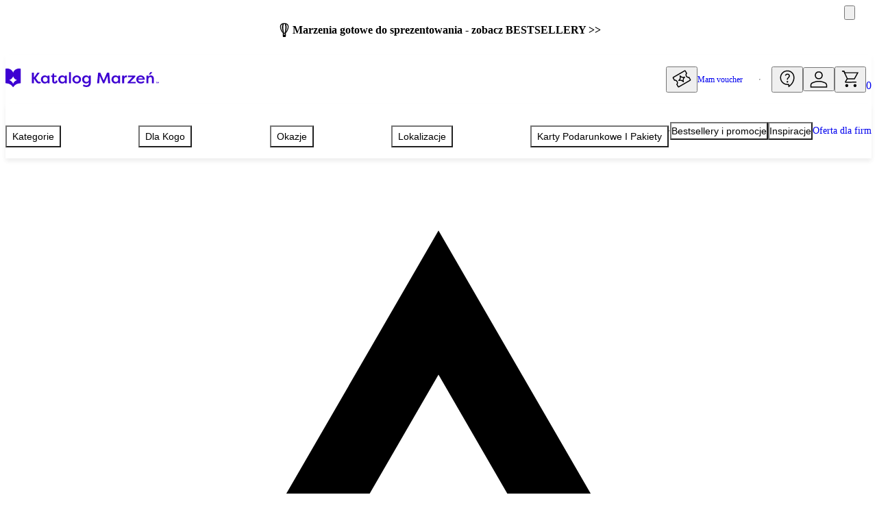

--- FILE ---
content_type: text/css; charset=UTF-8
request_url: https://katalogmarzen.pl/_next/static/css/90fcd45b672cee6b.css
body_size: 8396
content:
.pointer-events-none{pointer-events:none}.visible{visibility:visible}.invisible{visibility:hidden}.collapse{visibility:collapse}.static{position:static}.fixed{position:fixed}.absolute{position:absolute}.relative{position:relative}.sticky{position:sticky}.inset-0{inset:0}.\!left-2{left:.5rem!important}.\!left-\[10px\]{left:10px!important}.\!top-\[10px\]{top:10px!important}.\!top-\[6px\]{top:6px!important}.-bottom-0{bottom:0}.-bottom-10{bottom:-2.5rem}.-left-12{left:-3rem}.-left-20{left:-5rem}.-left-5{left:-1.25rem}.-left-64{left:-16rem}.-top-16{top:-4rem}.-top-8{top:-2rem}.bottom-0{bottom:0}.bottom-1{bottom:.25rem}.bottom-2{bottom:.5rem}.bottom-4{bottom:1rem}.bottom-5{bottom:1.25rem}.bottom-6{bottom:1.5rem}.bottom-8{bottom:2rem}.left-0{left:0}.left-1\/2{left:50%}.left-2{left:.5rem}.left-4{left:1rem}.left-5{left:1.25rem}.right-0{right:0}.right-10{right:2.5rem}.right-2{right:.5rem}.right-3{right:.75rem}.right-4{right:1rem}.right-5{right:1.25rem}.right-\[-10\%\]{right:-10%}.right-\[10px\]{right:10px}.top-0{top:0}.top-1\/2{top:50%}.top-12{top:3rem}.top-2{top:.5rem}.top-4{top:1rem}.top-5{top:1.25rem}.top-\[10px\]{top:10px}.top-\[15\%\]{top:15%}.top-full{top:100%}.-z-10{z-index:-10}.z-0{z-index:0}.z-10{z-index:10}.z-20{z-index:20}.z-30{z-index:30}.z-40{z-index:40}.z-50{z-index:50}.z-\[1001\]{z-index:1001}.z-\[100\]{z-index:100}.z-\[1\]{z-index:1}.-order-1{order:-1}.order-1{order:1}.order-2{order:2}.order-3{order:3}.order-last{order:9999}.col-span-1{grid-column:span 1/span 1}.col-span-11{grid-column:span 11/span 11}.col-span-12{grid-column:span 12/span 12}.col-span-2{grid-column:span 2/span 2}.col-span-3{grid-column:span 3/span 3}.col-span-4{grid-column:span 4/span 4}.col-span-5{grid-column:span 5/span 5}.col-span-full{grid-column:1/-1}.col-start-1{grid-column-start:1}.col-start-2{grid-column-start:2}.col-start-3{grid-column-start:3}.col-start-4{grid-column-start:4}.col-start-8{grid-column-start:8}.col-end-2{grid-column-end:2}.col-end-6{grid-column-end:6}.row-span-1{grid-row:span 1/span 1}.row-span-2{grid-row:span 2/span 2}.row-start-1{grid-row-start:1}.row-start-11{grid-row-start:11}.row-start-2{grid-row-start:2}.row-start-3{grid-row-start:3}.row-start-4{grid-row-start:4}.row-start-7{grid-row-start:7}.row-start-9{grid-row-start:9}.row-end-2{grid-row-end:2}.\!m-0{margin:0!important}.m-0{margin:0}.m-2{margin:.5rem}.m-auto{margin:auto}.mx-0{margin-left:0;margin-right:0}.mx-1{margin-left:.25rem;margin-right:.25rem}.mx-2{margin-left:.5rem;margin-right:.5rem}.mx-3{margin-left:.75rem;margin-right:.75rem}.mx-4{margin-left:1rem;margin-right:1rem}.mx-auto{margin-left:auto;margin-right:auto}.my-1{margin-top:.25rem;margin-bottom:.25rem}.my-10{margin-top:2.5rem;margin-bottom:2.5rem}.my-12{margin-top:3rem;margin-bottom:3rem}.my-16{margin-top:4rem;margin-bottom:4rem}.my-2{margin-top:.5rem;margin-bottom:.5rem}.my-24{margin-top:6rem;margin-bottom:6rem}.my-3{margin-top:.75rem;margin-bottom:.75rem}.my-4{margin-top:1rem;margin-bottom:1rem}.my-6{margin-top:1.5rem;margin-bottom:1.5rem}.my-8{margin-top:2rem;margin-bottom:2rem}.-mb-1{margin-bottom:-.25rem}.-ml-10{margin-left:-2.5rem}.-ml-3{margin-left:-.75rem}.-mt-6{margin-top:-1.5rem}.mb-0{margin-bottom:0}.mb-1{margin-bottom:.25rem}.mb-1\.5{margin-bottom:.375rem}.mb-10{margin-bottom:2.5rem}.mb-12{margin-bottom:3rem}.mb-16{margin-bottom:4rem}.mb-2{margin-bottom:.5rem}.mb-3{margin-bottom:.75rem}.mb-4{margin-bottom:1rem}.mb-5{margin-bottom:1.25rem}.mb-6{margin-bottom:1.5rem}.mb-7{margin-bottom:1.75rem}.mb-8{margin-bottom:2rem}.mb-9{margin-bottom:2.25rem}.mb-\[2px\]{margin-bottom:2px}.mb-\[60px\]{margin-bottom:60px}.mb-auto{margin-bottom:auto}.ml-1{margin-left:.25rem}.ml-10{margin-left:2.5rem}.ml-2{margin-left:.5rem}.ml-3{margin-left:.75rem}.ml-4{margin-left:1rem}.ml-5{margin-left:1.25rem}.ml-8{margin-left:2rem}.ml-auto{margin-left:auto}.mr-0{margin-right:0}.mr-1{margin-right:.25rem}.mr-2{margin-right:.5rem}.mr-3{margin-right:.75rem}.mr-4{margin-right:1rem}.mr-6{margin-right:1.5rem}.mr-auto{margin-right:auto}.mt-0{margin-top:0}.mt-1{margin-top:.25rem}.mt-10{margin-top:2.5rem}.mt-12{margin-top:3rem}.mt-14{margin-top:3.5rem}.mt-2{margin-top:.5rem}.mt-3{margin-top:.75rem}.mt-36{margin-top:9rem}.mt-4{margin-top:1rem}.mt-5{margin-top:1.25rem}.mt-6{margin-top:1.5rem}.mt-7{margin-top:1.75rem}.mt-8{margin-top:2rem}.mt-auto{margin-top:auto}.box-border{box-sizing:border-box}.block{display:block}.inline-block{display:inline-block}.inline{display:inline}.flex{display:flex}.inline-flex{display:inline-flex}.table{display:table}.grid{display:grid}.list-item{display:list-item}.hidden{display:none}.aspect-\[5\/3\]{aspect-ratio:5/3}.aspect-auto{aspect-ratio:auto}.aspect-square{aspect-ratio:1/1}.aspect-video{aspect-ratio:16/9}.size-10{width:2.5rem;height:2.5rem}.size-11{width:2.75rem;height:2.75rem}.size-12{width:3rem;height:3rem}.size-14{width:3.5rem;height:3.5rem}.size-16{width:4rem;height:4rem}.size-24{width:6rem;height:6rem}.size-4{width:1rem;height:1rem}.size-48{width:12rem;height:12rem}.size-5{width:1.25rem;height:1.25rem}.size-6{width:1.5rem;height:1.5rem}.size-8{width:2rem;height:2rem}.size-\[100px\]{width:100px;height:100px}.size-\[129px\]{width:129px;height:129px}.size-\[140px\]{width:140px;height:140px}.size-\[141px\]{width:141px;height:141px}.size-\[18px\]{width:18px;height:18px}.size-\[200px\]{width:200px;height:200px}.size-\[220px\]{width:220px;height:220px}.size-\[50px\]{width:50px;height:50px}.size-\[66px\]{width:66px;height:66px}.size-\[74px\]{width:74px;height:74px}.size-\[75px\]{width:75px;height:75px}.size-\[88px\]{width:88px;height:88px}.size-\[90px\]{width:90px;height:90px}.size-full{width:100%;height:100%}.h-0{height:0}.h-10{height:2.5rem}.h-11{height:2.75rem}.h-12{height:3rem}.h-14{height:3.5rem}.h-16{height:4rem}.h-2{height:.5rem}.h-20{height:5rem}.h-24{height:6rem}.h-3{height:.75rem}.h-3\/5{height:60%}.h-36{height:9rem}.h-4{height:1rem}.h-44{height:11rem}.h-48{height:12rem}.h-5{height:1.25rem}.h-52{height:13rem}.h-6{height:1.5rem}.h-64{height:16rem}.h-8{height:2rem}.h-80{height:20rem}.h-9{height:2.25rem}.h-\[104px\]{height:104px}.h-\[106px\]{height:106px}.h-\[114px\]{height:114px}.h-\[120px\]{height:120px}.h-\[130px\]{height:130px}.h-\[136px\]{height:136px}.h-\[165px\]{height:165px}.h-\[177px\]{height:177px}.h-\[17px\]{height:17px}.h-\[200px\]{height:200px}.h-\[205px\]{height:205px}.h-\[20px\]{height:20px}.h-\[217px\]{height:217px}.h-\[235px\]{height:235px}.h-\[236px\]{height:236px}.h-\[24px\]{height:24px}.h-\[260px\]{height:260px}.h-\[266px\]{height:266px}.h-\[268px\]{height:268px}.h-\[26px\]{height:26px}.h-\[284px\]{height:284px}.h-\[28px\]{height:28px}.h-\[298px\]{height:298px}.h-\[300px\]{height:300px}.h-\[30px\]{height:30px}.h-\[32px\]{height:32px}.h-\[350px\]{height:350px}.h-\[36px\]{height:36px}.h-\[38px\]{height:38px}.h-\[405px\]{height:405px}.h-\[407px\]{height:407px}.h-\[40px\]{height:40px}.h-\[40rem\]{height:40rem}.h-\[412px\]{height:412px}.h-\[41px\]{height:41px}.h-\[42px\]{height:42px}.h-\[44px\]{height:44px}.h-\[50px\]{height:50px}.h-\[50vh\]{height:50vh}.h-\[52px\]{height:52px}.h-\[578px\]{height:578px}.h-\[58px\]{height:58px}.h-\[598px\]{height:598px}.h-\[59px\]{height:59px}.h-\[61px\]{height:61px}.h-\[63px\]{height:63px}.h-\[64px\]{height:64px}.h-\[80\%\]{height:80%}.h-\[81px\]{height:81px}.h-\[92px\]{height:92px}.h-\[calc\(100vh-120px\)\]{height:calc(100vh - 120px)}.h-auto{height:auto}.h-fit{height:-moz-fit-content;height:fit-content}.h-full{height:100%}.h-max{height:-moz-max-content;height:max-content}.h-screen{height:100vh}.max-h-0{max-height:0}.max-h-10{max-height:2.5rem}.max-h-20{max-height:5rem}.max-h-8{max-height:2rem}.max-h-\[100px\]{max-height:100px}.max-h-\[1200px\]{max-height:1200px}.max-h-\[304px\]{max-height:304px}.max-h-\[519px\]{max-height:519px}.max-h-\[589px\]{max-height:589px}.max-h-full{max-height:100%}.max-h-max{max-height:-moz-max-content;max-height:max-content}.max-h-screen{max-height:100vh}.min-h-0{min-height:0}.min-h-5{min-height:1.25rem}.min-h-64{min-height:16rem}.min-h-9{min-height:2.25rem}.min-h-\[150px\]{min-height:150px}.min-h-\[200px\]{min-height:200px}.min-h-\[260px\]{min-height:260px}.min-h-\[280px\]{min-height:280px}.min-h-\[310px\]{min-height:310px}.min-h-\[315px\]{min-height:315px}.min-h-\[90px\]{min-height:90px}.min-h-\[calc\(100dvh-90px\)\]{min-height:calc(100dvh - 90px)}.min-h-fit{min-height:-moz-fit-content;min-height:fit-content}.min-h-max{min-height:-moz-max-content;min-height:max-content}.w-1\/2{width:50%}.w-10{width:2.5rem}.w-11{width:2.75rem}.w-12{width:3rem}.w-14{width:3.5rem}.w-16{width:4rem}.w-2\/3{width:66.666667%}.w-20{width:5rem}.w-24{width:6rem}.w-28{width:7rem}.w-3{width:.75rem}.w-32{width:8rem}.w-36{width:9rem}.w-4{width:1rem}.w-4\/5{width:80%}.w-44{width:11rem}.w-48{width:12rem}.w-5{width:1.25rem}.w-52{width:13rem}.w-56{width:14rem}.w-6{width:1.5rem}.w-60{width:15rem}.w-64{width:16rem}.w-7{width:1.75rem}.w-8{width:2rem}.w-80{width:20rem}.w-9{width:2.25rem}.w-\[106px\]{width:106px}.w-\[114px\]{width:114px}.w-\[120px\]{width:120px}.w-\[125px\]{width:125px}.w-\[130px\]{width:130px}.w-\[139px\]{width:139px}.w-\[151px\]{width:151px}.w-\[160px\]{width:160px}.w-\[190px\]{width:190px}.w-\[220px\]{width:220px}.w-\[221px\]{width:221px}.w-\[24px\]{width:24px}.w-\[26rem\]{width:26rem}.w-\[291px\]{width:291px}.w-\[300px\]{width:300px}.w-\[30px\]{width:30px}.w-\[330px\]{width:330px}.w-\[336px\]{width:336px}.w-\[378px\]{width:378px}.w-\[48\%\]{width:48%}.w-\[64x\]{width:64x}.w-\[65px\]{width:65px}.w-\[73px\]{width:73px}.w-\[85\%\]{width:85%}.w-\[85px\]{width:85px}.w-\[85vw\]{width:85vw}.w-\[86px\]{width:86px}.w-\[90\%\]{width:90%}.w-\[98\%\]{width:98%}.w-auto{width:auto}.w-fit{width:-moz-fit-content;width:fit-content}.w-full{width:100%}.w-max{width:-moz-max-content;width:max-content}.w-screen{width:100vw}.min-w-14{min-width:3.5rem}.min-w-\[240px\]{min-width:240px}.min-w-max{min-width:-moz-max-content;min-width:max-content}.max-w-24{max-width:6rem}.max-w-2xl{max-width:42rem}.max-w-36{max-width:9rem}.max-w-3xl{max-width:48rem}.max-w-40{max-width:10rem}.max-w-44{max-width:11rem}.max-w-48{max-width:12rem}.max-w-4xl{max-width:56rem}.max-w-52{max-width:13rem}.max-w-60{max-width:15rem}.max-w-64{max-width:16rem}.max-w-6xl{max-width:72rem}.max-w-72{max-width:18rem}.max-w-80{max-width:20rem}.max-w-96{max-width:24rem}.max-w-\[172px\]{max-width:172px}.max-w-\[200px\]{max-width:200px}.max-w-\[260px\]{max-width:260px}.max-w-\[328px\]{max-width:328px}.max-w-\[330px\]{max-width:330px}.max-w-\[350px\]{max-width:350px}.max-w-\[360px\]{max-width:360px}.max-w-\[366px\]{max-width:366px}.max-w-\[430px\]{max-width:430px}.max-w-\[460px\]{max-width:460px}.max-w-\[600px\]{max-width:600px}.max-w-\[602px\]{max-width:602px}.max-w-\[660px\]{max-width:660px}.max-w-\[756px\]{max-width:756px}.max-w-\[768px\]{max-width:768px}.max-w-\[80\%\]{max-width:80%}.max-w-\[90\%\]{max-width:90%}.max-w-\[950px\]{max-width:950px}.max-w-full{max-width:100%}.max-w-lg{max-width:32rem}.max-w-max{max-width:-moz-max-content;max-width:max-content}.max-w-md{max-width:28rem}.max-w-sm{max-width:24rem}.max-w-xl{max-width:36rem}.max-w-xs{max-width:20rem}.flex-1{flex:1 1 0%}.flex-none{flex:none}.flex-shrink-0{flex-shrink:0}.shrink{flex-shrink:1}.shrink-0{flex-shrink:0}.flex-grow,.grow{flex-grow:1}.basis-\[15\%\]{flex-basis:15%}.basis-\[70\%\]{flex-basis:70%}.translate-x-2{--tw-translate-x:0.5rem}.transform,.translate-x-2{transform:translate(var(--tw-translate-x),var(--tw-translate-y)) rotate(var(--tw-rotate)) skewX(var(--tw-skew-x)) skewY(var(--tw-skew-y)) scaleX(var(--tw-scale-x)) scaleY(var(--tw-scale-y))}.transform-gpu{transform:translate3d(var(--tw-translate-x),var(--tw-translate-y),0) rotate(var(--tw-rotate)) skewX(var(--tw-skew-x)) skewY(var(--tw-skew-y)) scaleX(var(--tw-scale-x)) scaleY(var(--tw-scale-y))}@keyframes ping{75%,to{transform:scale(2);opacity:0}}.animate-ping{animation:ping 1s cubic-bezier(0,0,.2,1) infinite}@keyframes pulse{50%{opacity:.5}}.animate-pulse{animation:pulse 2s cubic-bezier(.4,0,.6,1) infinite}.cursor-grab{cursor:grab}.cursor-help{cursor:help}.cursor-pointer{cursor:pointer}.touch-pan-y{--tw-pan-y:pan-y;touch-action:var(--tw-pan-x) var(--tw-pan-y) var(--tw-pinch-zoom)}.select-none{-webkit-user-select:none;-moz-user-select:none;user-select:none}.resize{resize:both}.snap-start{scroll-snap-align:start}.scroll-mt-20{scroll-margin-top:5rem}.scroll-p-40{scroll-padding:10rem}.list-disc{list-style-type:disc}.list-none{list-style-type:none}.auto-rows-auto{grid-auto-rows:auto}.grid-cols-1{grid-template-columns:repeat(1,minmax(0,1fr))}.grid-cols-12{grid-template-columns:repeat(12,minmax(0,1fr))}.grid-cols-2{grid-template-columns:repeat(2,minmax(0,1fr))}.grid-cols-3{grid-template-columns:repeat(3,minmax(0,1fr))}.grid-cols-5{grid-template-columns:repeat(5,minmax(0,1fr))}.grid-cols-\[61px_61px\]{grid-template-columns:61px 61px}.grid-cols-\[70px_1fr_1fr_1fr_1fr\]{grid-template-columns:70px 1fr 1fr 1fr 1fr}.grid-rows-12{grid-template-rows:repeat(12,minmax(0,1fr))}.flex-row{flex-direction:row}.flex-row-reverse{flex-direction:row-reverse}.flex-col{flex-direction:column}.flex-col-reverse{flex-direction:column-reverse}.flex-wrap{flex-wrap:wrap}.flex-wrap-reverse{flex-wrap:wrap-reverse}.flex-nowrap{flex-wrap:nowrap}.place-items-end{place-items:end}.place-items-center{place-items:center}.items-start{align-items:flex-start}.items-end{align-items:flex-end}.items-center{align-items:center}.items-baseline{align-items:baseline}.justify-normal{justify-content:normal}.justify-start{justify-content:flex-start}.justify-end{justify-content:flex-end}.justify-center{justify-content:center}.justify-between{justify-content:space-between}.justify-around{justify-content:space-around}.gap-0{gap:0}.gap-1{gap:.25rem}.gap-10{gap:2.5rem}.gap-16{gap:4rem}.gap-2{gap:.5rem}.gap-3{gap:.75rem}.gap-4{gap:1rem}.gap-5{gap:1.25rem}.gap-6{gap:1.5rem}.gap-7{gap:1.75rem}.gap-8{gap:2rem}.gap-\[10px\]{gap:10px}.gap-\[87px\]{gap:87px}.gap-x-0{-moz-column-gap:0;column-gap:0}.gap-x-16{-moz-column-gap:4rem;column-gap:4rem}.gap-x-3{-moz-column-gap:.75rem;column-gap:.75rem}.gap-x-3\.5{-moz-column-gap:.875rem;column-gap:.875rem}.gap-x-8{-moz-column-gap:2rem;column-gap:2rem}.gap-y-10{row-gap:2.5rem}.gap-y-12{row-gap:3rem}.gap-y-2{row-gap:.5rem}.gap-y-4{row-gap:1rem}.gap-y-6{row-gap:1.5rem}.self-start{align-self:flex-start}.self-end{align-self:flex-end}.self-center{align-self:center}.justify-self-end{justify-self:end}.overflow-auto{overflow:auto}.overflow-hidden{overflow:hidden}.overflow-x-auto{overflow-x:auto}.overflow-y-auto{overflow-y:auto}.overflow-x-hidden{overflow-x:hidden}.overflow-y-hidden{overflow-y:hidden}.truncate{overflow:hidden;text-overflow:ellipsis;white-space:nowrap}.whitespace-normal{white-space:normal}.whitespace-nowrap{white-space:nowrap}.text-wrap{text-wrap:wrap}.text-nowrap{text-wrap:nowrap}.break-words{overflow-wrap:break-word}.rounded{border-radius:.25rem}.rounded-2xl{border-radius:1rem}.rounded-3xl{border-radius:1.5rem}.rounded-\[20px\]{border-radius:20px}.rounded-\[4px\]{border-radius:4px}.rounded-full{border-radius:9999px}.rounded-lg{border-radius:.5rem}.rounded-md{border-radius:.375rem}.rounded-none{border-radius:0}.rounded-sm{border-radius:.125rem}.rounded-xl{border-radius:.75rem}.rounded-b-lg{border-bottom-right-radius:.5rem;border-bottom-left-radius:.5rem}.rounded-b-none{border-bottom-right-radius:0;border-bottom-left-radius:0}.rounded-t-lg{border-top-left-radius:.5rem;border-top-right-radius:.5rem}.rounded-t-md{border-top-left-radius:.375rem;border-top-right-radius:.375rem}.rounded-t-none{border-top-left-radius:0;border-top-right-radius:0}.rounded-t-xl{border-top-left-radius:.75rem;border-top-right-radius:.75rem}.border{border-width:1px}.border-0{border-width:0}.border-\[1px\]{border-width:1px}.border-b{border-bottom-width:1px}.border-solid{border-style:solid}.border-none{border-style:none}.border-\[--mui-palette-primary-_states-focusVisible\]{border-color:var(--mui-palette-primary-_states-focusVisible)}.border-\[--mui-palette-primary-main\]{border-color:var(--mui-palette-primary-main)}.border-\[--mui-palette-quinary-light\]{border-color:var(--mui-palette-quinary-light)}.border-\[--mui-palette-text-_states-hover\]{border-color:var(--mui-palette-text-_states-hover)}.border-gray-100{--tw-border-opacity:1;border-color:rgb(243 244 246/var(--tw-border-opacity))}.border-gray-200{--tw-border-opacity:1;border-color:rgb(229 231 235/var(--tw-border-opacity))}.bg-\[--mui-palette-background-default\]{background-color:var(--mui-palette-background-default)}.bg-\[--mui-palette-background-paper\]{background-color:var(--mui-palette-background-paper)}.bg-\[--mui-palette-error-main\]{background-color:var(--mui-palette-error-main)}.bg-\[--mui-palette-primary-_states-hover\]{background-color:var(--mui-palette-primary-_states-hover)}.bg-\[--mui-palette-primary-contrast\]{background-color:var(--mui-palette-primary-contrast)}.bg-\[--mui-palette-primary-lighter\]{background-color:var(--mui-palette-primary-lighter)}.bg-\[--mui-palette-primary-main\]{background-color:var(--mui-palette-primary-main)}.bg-\[--mui-palette-quaternary-light\]{background-color:var(--mui-palette-quaternary-light)}.bg-\[--mui-palette-quaternary-lighter\]{background-color:var(--mui-palette-quaternary-lighter)}.bg-\[--mui-palette-quinary-lighter\]{background-color:var(--mui-palette-quinary-lighter)}.bg-\[--mui-palette-secondary-lighter\]{background-color:var(--mui-palette-secondary-lighter)}.bg-\[--mui-palette-secondary-main\]{background-color:var(--mui-palette-secondary-main)}.bg-\[--mui-palette-success-main\]{background-color:var(--mui-palette-success-main)}.bg-\[--mui-palette-tertiary-lighter\]{background-color:var(--mui-palette-tertiary-lighter)}.bg-\[--mui-palette-tertiary-main\]{background-color:var(--mui-palette-tertiary-main)}.bg-\[var\(--mui-palette-quaternary-lighter\)\]{background-color:var(--mui-palette-quaternary-lighter)}.bg-black{--tw-bg-opacity:1;background-color:rgb(0 0 0/var(--tw-bg-opacity))}.bg-blue-400{--tw-bg-opacity:1;background-color:rgb(96 165 250/var(--tw-bg-opacity))}.bg-blue-500\/60{background-color:rgba(59,130,246,.6)}.bg-gray-100{--tw-bg-opacity:1;background-color:rgb(243 244 246/var(--tw-bg-opacity))}.bg-gray-200{--tw-bg-opacity:1;background-color:rgb(229 231 235/var(--tw-bg-opacity))}.bg-gray-300{--tw-bg-opacity:1;background-color:rgb(209 213 219/var(--tw-bg-opacity))}.bg-gray-400{--tw-bg-opacity:1;background-color:rgb(156 163 175/var(--tw-bg-opacity))}.bg-gray-800{--tw-bg-opacity:1;background-color:rgb(31 41 55/var(--tw-bg-opacity))}.bg-transparent{background-color:transparent}.bg-white{--tw-bg-opacity:1;background-color:rgb(255 255 255/var(--tw-bg-opacity))}.bg-white\/70{background-color:hsla(0,0%,100%,.7)}.bg-opacity-80{--tw-bg-opacity:0.8}.bg-cover{background-size:cover}.bg-bottom{background-position:bottom}.bg-no-repeat{background-repeat:no-repeat}.fill-none{fill:none}.object-contain{-o-object-fit:contain;object-fit:contain}.object-cover{-o-object-fit:cover;object-fit:cover}.object-top{-o-object-position:top;object-position:top}.\!p-0{padding:0!important}.\!p-4{padding:1rem!important}.p-0{padding:0}.p-1{padding:.25rem}.p-10{padding:2.5rem}.p-2{padding:.5rem}.p-3{padding:.75rem}.p-4{padding:1rem}.p-6{padding:1.5rem}.p-8{padding:2rem}.\!px-0{padding-left:0!important;padding-right:0!important}.\!px-1{padding-left:.25rem!important;padding-right:.25rem!important}.\!px-4{padding-left:1rem!important;padding-right:1rem!important}.px-0{padding-left:0;padding-right:0}.px-1{padding-left:.25rem;padding-right:.25rem}.px-10{padding-left:2.5rem;padding-right:2.5rem}.px-11{padding-left:2.75rem;padding-right:2.75rem}.px-2{padding-left:.5rem;padding-right:.5rem}.px-3{padding-left:.75rem;padding-right:.75rem}.px-4{padding-left:1rem;padding-right:1rem}.px-5{padding-left:1.25rem;padding-right:1.25rem}.px-6{padding-left:1.5rem;padding-right:1.5rem}.px-7{padding-left:1.75rem;padding-right:1.75rem}.px-8{padding-left:2rem;padding-right:2rem}.py-0{padding-top:0;padding-bottom:0}.py-1{padding-top:.25rem;padding-bottom:.25rem}.py-1\.5{padding-top:.375rem;padding-bottom:.375rem}.py-10{padding-top:2.5rem;padding-bottom:2.5rem}.py-12{padding-top:3rem;padding-bottom:3rem}.py-16{padding-top:4rem;padding-bottom:4rem}.py-2{padding-top:.5rem;padding-bottom:.5rem}.py-3{padding-top:.75rem;padding-bottom:.75rem}.py-4{padding-top:1rem;padding-bottom:1rem}.py-5{padding-top:1.25rem;padding-bottom:1.25rem}.py-6{padding-top:1.5rem;padding-bottom:1.5rem}.py-8{padding-top:2rem;padding-bottom:2rem}.py-\[60px\]{padding-top:60px;padding-bottom:60px}.\!pl-4{padding-left:1rem!important}.pb-0{padding-bottom:0}.pb-1{padding-bottom:.25rem}.pb-10{padding-bottom:2.5rem}.pb-16{padding-bottom:4rem}.pb-2{padding-bottom:.5rem}.pb-3{padding-bottom:.75rem}.pb-4{padding-bottom:1rem}.pb-5{padding-bottom:1.25rem}.pb-6{padding-bottom:1.5rem}.pb-8{padding-bottom:2rem}.pl-0{padding-left:0}.pl-1{padding-left:.25rem}.pl-10{padding-left:2.5rem}.pl-2{padding-left:.5rem}.pl-3{padding-left:.75rem}.pl-4{padding-left:1rem}.pl-5{padding-left:1.25rem}.pl-8{padding-left:2rem}.pr-0{padding-right:0}.pr-2{padding-right:.5rem}.pr-3{padding-right:.75rem}.pr-4{padding-right:1rem}.pr-8{padding-right:2rem}.pt-0{padding-top:0}.pt-1{padding-top:.25rem}.pt-10{padding-top:2.5rem}.pt-11{padding-top:2.75rem}.pt-12{padding-top:3rem}.pt-2{padding-top:.5rem}.pt-3{padding-top:.75rem}.pt-4{padding-top:1rem}.pt-40{padding-top:10rem}.pt-6{padding-top:1.5rem}.pt-7{padding-top:1.75rem}.pt-8{padding-top:2rem}.text-left{text-align:left}.text-center{text-align:center}.text-right{text-align:right}.align-baseline{vertical-align:baseline}.align-middle{vertical-align:middle}.align-bottom{vertical-align:bottom}.text-2xl{font-size:1.5rem;line-height:2rem}.text-3xl{font-size:1.875rem;line-height:2.25rem}.text-4xl{font-size:2.25rem;line-height:2.5rem}.text-5xl{font-size:3rem;line-height:1}.text-\[10px\]{font-size:10px}.text-\[110px\]{font-size:110px}.text-\[13px\]{font-size:13px}.text-\[15px\]{font-size:15px}.text-\[24px\]{font-size:24px}.text-\[26px\]{font-size:26px}.text-\[28px\]{font-size:28px}.text-\[32px\]\/10{font-size:32px;line-height:2.5rem}.text-\[34px\]{font-size:34px}.text-\[48px\]{font-size:48px}.text-base{font-size:1rem;line-height:1.5rem}.text-lg,.text-lg\/7{font-size:1.125rem;line-height:1.75rem}.text-sm{font-size:.875rem;line-height:1.25rem}.text-xl{font-size:1.25rem;line-height:1.75rem}.text-xs{font-size:.75rem;line-height:1rem}.\!font-bold{font-weight:700!important}.font-bold{font-weight:700}.font-medium{font-weight:500}.font-normal{font-weight:400}.font-semibold{font-weight:600}.uppercase{text-transform:uppercase}.lowercase{text-transform:lowercase}.capitalize{text-transform:capitalize}.normal-case{text-transform:none}.italic{font-style:italic}.leading-4{line-height:1rem}.leading-5{line-height:1.25rem}.leading-6{line-height:1.5rem}.leading-7{line-height:1.75rem}.leading-9{line-height:2.25rem}.leading-\[134\%\]{line-height:134%}.leading-\[1\]{line-height:1}.leading-\[20px\]{line-height:20px}.leading-none{line-height:1}.leading-tight{line-height:1.25}.text-\[\#FFFFFF\]{--tw-text-opacity:1;color:rgb(255 255 255/var(--tw-text-opacity))}.text-\[--mui-palette-action-active\]{color:var(--mui-palette-action-active)}.text-\[--mui-palette-common-white_states-focusVisible\]{color:var(--mui-palette-common-white_states-focusVisible)}.text-\[--mui-palette-error-contrast\]{color:var(--mui-palette-error-contrast)}.text-\[--mui-palette-primary-contrast\]{color:var(--mui-palette-primary-contrast)}.text-\[--mui-palette-primary-main\]{color:var(--mui-palette-primary-main)}.text-\[--mui-palette-quinary-main\]{color:var(--mui-palette-quinary-main)}.text-\[--mui-palette-secondary-contrast\]{color:var(--mui-palette-secondary-contrast)}.text-\[--mui-palette-success-contrast\]{color:var(--mui-palette-success-contrast)}.text-\[--mui-palette-success-main\]{color:var(--mui-palette-success-main)}.text-\[--mui-palette-text-_states-focusVisible\]{color:var(--mui-palette-text-_states-focusVisible)}.text-\[--mui-palette-text-secondary\]{color:var(--mui-palette-text-secondary)}.text-\[--mui-palette-warning-contrast\]{color:var(--mui-palette-warning-contrast)}.text-amber-500{--tw-text-opacity:1;color:rgb(245 158 11/var(--tw-text-opacity))}.text-gray-600{--tw-text-opacity:1;color:rgb(75 85 99/var(--tw-text-opacity))}.text-inherit{color:inherit}.text-red-500{--tw-text-opacity:1;color:rgb(239 68 68/var(--tw-text-opacity))}.text-red-600{--tw-text-opacity:1;color:rgb(220 38 38/var(--tw-text-opacity))}.text-white{--tw-text-opacity:1;color:rgb(255 255 255/var(--tw-text-opacity))}.underline{text-decoration-line:underline}.overline{text-decoration-line:overline}.line-through{text-decoration-line:line-through}.no-underline{text-decoration-line:none}.decoration-\[--mui-palette-text-primary\]{text-decoration-color:var(--mui-palette-text-primary)}.opacity-0{opacity:0}.opacity-100{opacity:1}.opacity-50{opacity:.5}.shadow-lg{--tw-shadow:0 10px 15px -3px rgba(0,0,0,.1),0 4px 6px -4px rgba(0,0,0,.1);--tw-shadow-colored:0 10px 15px -3px var(--tw-shadow-color),0 4px 6px -4px var(--tw-shadow-color)}.shadow-lg,.shadow-md{box-shadow:var(--tw-ring-offset-shadow,0 0 #0000),var(--tw-ring-shadow,0 0 #0000),var(--tw-shadow)}.shadow-md{--tw-shadow:0px 4px 7px 0px #0000000a;--tw-shadow-colored:0px 4px 7px 0px var(--tw-shadow-color)}.shadow-none{--tw-shadow:0 0 #0000;--tw-shadow-colored:0 0 #0000}.shadow-none,.shadow-sm{box-shadow:var(--tw-ring-offset-shadow,0 0 #0000),var(--tw-ring-shadow,0 0 #0000),var(--tw-shadow)}.shadow-sm{--tw-shadow:0 1px 2px 0 rgba(0,0,0,.05);--tw-shadow-colored:0 1px 2px 0 var(--tw-shadow-color)}.outline{outline-style:solid}.blur{--tw-blur:blur(8px)}.blur,.drop-shadow-xl{filter:var(--tw-blur) var(--tw-brightness) var(--tw-contrast) var(--tw-grayscale) var(--tw-hue-rotate) var(--tw-invert) var(--tw-saturate) var(--tw-sepia) var(--tw-drop-shadow)}.drop-shadow-xl{--tw-drop-shadow:drop-shadow(0 20px 13px rgba(0,0,0,.03)) drop-shadow(0 8px 5px rgba(0,0,0,.08))}.\!filter{filter:var(--tw-blur) var(--tw-brightness) var(--tw-contrast) var(--tw-grayscale) var(--tw-hue-rotate) var(--tw-invert) var(--tw-saturate) var(--tw-sepia) var(--tw-drop-shadow)!important}.filter{filter:var(--tw-blur) var(--tw-brightness) var(--tw-contrast) var(--tw-grayscale) var(--tw-hue-rotate) var(--tw-invert) var(--tw-saturate) var(--tw-sepia) var(--tw-drop-shadow)}.backdrop-blur-sm{--tw-backdrop-blur:blur(4px);backdrop-filter:var(--tw-backdrop-blur) var(--tw-backdrop-brightness) var(--tw-backdrop-contrast) var(--tw-backdrop-grayscale) var(--tw-backdrop-hue-rotate) var(--tw-backdrop-invert) var(--tw-backdrop-opacity) var(--tw-backdrop-saturate) var(--tw-backdrop-sepia)}.transition{transition-property:color,background-color,border-color,text-decoration-color,fill,stroke,opacity,box-shadow,transform,filter,backdrop-filter;transition-timing-function:cubic-bezier(.4,0,.2,1);transition-duration:.15s}.transition-all{transition-property:all;transition-timing-function:cubic-bezier(.4,0,.2,1);transition-duration:.15s}.transition-opacity{transition-property:opacity;transition-timing-function:cubic-bezier(.4,0,.2,1);transition-duration:.15s}.duration-200{transition-duration:.2s}.duration-300{transition-duration:.3s}.ease-in-out{transition-timing-function:cubic-bezier(.4,0,.2,1)}.text-balance{text-wrap:balance}.\[-ms-overflow-style\:none\]{-ms-overflow-style:none}.\[scrollbar-width\:none\]{scrollbar-width:none}.custom-icon-btn.primary{color:var(--mui-palette-primary-contrastText);background-color:var(--mui-palette-primary-main)}.custom-icon-btn:disabled{background-color:var(--mui-palette-action-disabled)}.custom-link,.custom-link:active,.custom-link:hover,.custom-link:visited{text-decoration-color:var(--mui-palette-primary-main);color:var(--mui-palette-primary-main)}.custom-link.unstyled-link,.custom-link:active.unstyled-link,.custom-link:hover.unstyled-link,.custom-link:visited.unstyled-link{text-decoration-color:unset;color:unset;text-decoration:none}.text-primary{color:var(--mui-palette-primary-main)}.price-marker{display:flex;align-items:center;justify-content:center}.price-marker-badge{background-color:var(--mui-palette-primary-main);color:var(--mui-palette-primary-contrast);font-weight:700;font-size:14px;padding:6px 12px;border-radius:8px;box-shadow:var(--mui-shadows-7);text-align:center;white-space:nowrap}.price-marker-badge:after{content:"";position:absolute;bottom:-10px;left:50%;transform:translateX(-50%);width:0;height:0;border-left:10px solid transparent;border-right:10px solid transparent;border-top:10px solid var(--mui-palette-primary-main)}.leaflet-price-popup-override .leaflet-popup-content-wrapper .leaflet-popup-content{margin:8px}.leaflet-price-popup-override .leaflet-popup-content-wrapper .leaflet-popup-content p{margin:inherit}.custom-cluster-icon{display:flex!important;align-items:center;justify-content:center;border-radius:50%;background-color:var(--mui-palette-primary-main);color:var(--mui-palette-primary-contrast);font-weight:700;font-size:14px;width:40px;height:40px}.yarl__portal_open{opacity:unset!important;background-color:transparent!important}.yarl__container{background-color:rgba(0,0,0,.8)!important}.yarl__slide__image{opacity:1!important}.yarl__slide_image{border-radius:8px!important}.yarl__thumbnails_thumbnail_active{border-color:transparent!important}.yarl__thumbnails_container{background-color:rgba(0,0,0,.9)!important}.yarl__thumbnails_thumbnail{background:transparent!important;border:none!important}.no-cursor{caret-color:transparent}.no-focus-outline:focus,.no-focus-outline:focus-visible{outline:none}.drag-scroll img{-webkit-user-drag:none;user-drag:none}@media(hover:hover)and (pointer:fine){.drag-scroll::-webkit-scrollbar{display:none}.drag-scroll{scrollbar-width:none}}.first-letter\:uppercase:first-letter{text-transform:uppercase}.first-letter\:capitalize:first-letter{text-transform:capitalize}.before\:absolute:before{content:var(--tw-content);position:absolute}.before\:left-\[2px\]:before{content:var(--tw-content);left:2px}.before\:top-2:before{content:var(--tw-content);top:.5rem}.before\:hidden:before{content:var(--tw-content);display:none}.before\:text-sm:before{content:var(--tw-content);font-size:.875rem;line-height:1.25rem}.before\:content-\[\'do\'\]:before{--tw-content:"do";content:var(--tw-content)}.last\:mb-0:last-child{margin-bottom:0}.hover\:border-\[--mui-palette-primary-_states-outlinedBorder\]:hover{border-color:var(--mui-palette-primary-_states-outlinedBorder)}.hover\:bg-\[--mui-palette-primary-_states-hover\]:hover{background-color:var(--mui-palette-primary-_states-hover)}.hover\:bg-gray-200:hover{--tw-bg-opacity:1;background-color:rgb(229 231 235/var(--tw-bg-opacity))}.hover\:bg-transparent:hover{background-color:transparent}.hover\:bg-opacity-80:hover{--tw-bg-opacity:0.8}.hover\:font-bold:hover{font-weight:700}.hover\:text-\[--mui-palette-primary-main\]:hover{color:var(--mui-palette-primary-main)}.hover\:no-underline:hover{text-decoration-line:none}.hover\:opacity-80:hover{opacity:.8}.group:hover .group-hover\:text-\[--mui-palette-primary-dark\]{color:var(--mui-palette-primary-dark)}@media (min-width:640px){.sm\:-right-4{right:-1rem}.sm\:-top-4{top:-1rem}.sm\:bottom-10{bottom:2.5rem}.sm\:left-40{left:10rem}.sm\:right-auto{right:auto}.sm\:order-1{order:1}.sm\:order-2{order:2}.sm\:order-none{order:0}.sm\:col-span-2{grid-column:span 2/span 2}.sm\:col-span-3{grid-column:span 3/span 3}.sm\:col-span-8{grid-column:span 8/span 8}.sm\:col-start-10{grid-column-start:10}.sm\:col-start-2{grid-column-start:2}.sm\:row-start-5{grid-row-start:5}.sm\:mx-auto{margin-left:auto;margin-right:auto}.sm\:mb-0{margin-bottom:0}.sm\:mb-8{margin-bottom:2rem}.sm\:ml-0{margin-left:0}.sm\:mt-0{margin-top:0}.sm\:mt-12{margin-top:3rem}.sm\:mt-4{margin-top:1rem}.sm\:block{display:block}.sm\:flex{display:flex}.sm\:hidden{display:none}.sm\:size-32{width:8rem;height:8rem}.sm\:size-\[120px\]{width:120px;height:120px}.sm\:size-\[200px\]{width:200px;height:200px}.sm\:size-\[263px\]{width:263px;height:263px}.sm\:h-96{height:24rem}.sm\:h-\[230px\]{height:230px}.sm\:h-full{height:100%}.sm\:h-max{height:-moz-max-content;height:max-content}.sm\:max-h-\[260px\]{max-height:260px}.sm\:w-\[160px\]{width:160px}.sm\:w-\[270px\]{width:270px}.sm\:w-\[380px\]{width:380px}.sm\:w-\[450px\]{width:450px}.sm\:w-\[80\%\]{width:80%}.sm\:w-full{width:100%}.sm\:w-max{width:-moz-max-content;width:max-content}.sm\:max-w-60{max-width:15rem}.sm\:max-w-96{max-width:24rem}.sm\:max-w-\[400px\]{max-width:400px}.sm\:max-w-\[50\%\]{max-width:50%}.sm\:max-w-\[80\%\]{max-width:80%}.sm\:max-w-full{max-width:100%}.sm\:max-w-max{max-width:-moz-max-content;max-width:max-content}.sm\:max-w-xl{max-width:36rem}.sm\:grid-cols-1{grid-template-columns:repeat(1,minmax(0,1fr))}.sm\:grid-cols-2{grid-template-columns:repeat(2,minmax(0,1fr))}.sm\:grid-cols-3{grid-template-columns:repeat(3,minmax(0,1fr))}.sm\:flex-row{flex-direction:row}.sm\:flex-col{flex-direction:column}.sm\:place-items-start{place-items:start}.sm\:justify-center{justify-content:center}.sm\:gap-16{gap:4rem}.sm\:gap-2{gap:.5rem}.sm\:gap-3{gap:.75rem}.sm\:gap-6{gap:1.5rem}.sm\:gap-\[10px\]{gap:10px}.sm\:text-nowrap{text-wrap:nowrap}.sm\:rounded-none{border-radius:0}.sm\:rounded-l-lg{border-top-left-radius:.5rem;border-bottom-left-radius:.5rem}.sm\:p-6{padding:1.5rem}.sm\:px-0{padding-left:0;padding-right:0}.sm\:px-5{padding-left:1.25rem;padding-right:1.25rem}.sm\:pl-0{padding-left:0}.sm\:text-center{text-align:center}.sm\:text-2xl{font-size:1.5rem;line-height:2rem}.sm\:text-6xl{font-size:3.75rem;line-height:1}.sm\:text-\[34px\]{font-size:34px}.sm\:text-\[48px\]{font-size:48px}.sm\:text-base{font-size:1rem;line-height:1.5rem}.sm\:text-lg{font-size:1.125rem;line-height:1.75rem}.sm\:leading-\[124\%\]{line-height:124%}.sm\:before\:left-\[3px\]:before{content:var(--tw-content);left:3px}.sm\:before\:top-3:before{content:var(--tw-content);top:.75rem}}@media (min-width:768px){.md\:relative{position:relative}.md\:\!left-4{left:1rem!important}.md\:\!top-4{top:1rem!important}.md\:-bottom-2{bottom:-.5rem}.md\:-right-10{right:-2.5rem}.md\:-right-16{right:-4rem}.md\:-top-2{top:-.5rem}.md\:bottom-4{bottom:1rem}.md\:left-0{left:0}.md\:left-auto{left:auto}.md\:right-20{right:5rem}.md\:right-36{right:9rem}.md\:right-6{right:1.5rem}.md\:top-20{top:5rem}.md\:order-1{order:1}.md\:order-2{order:2}.md\:col-span-3{grid-column:span 3/span 3}.md\:col-span-4{grid-column:span 4/span 4}.md\:col-start-2{grid-column-start:2}.md\:col-start-4{grid-column-start:4}.md\:mx-0{margin-left:0;margin-right:0}.md\:my-11{margin-top:2.75rem;margin-bottom:2.75rem}.md\:-mt-3{margin-top:-.75rem}.md\:mb-0{margin-bottom:0}.md\:mb-4{margin-bottom:1rem}.md\:mb-6{margin-bottom:1.5rem}.md\:ml-0{margin-left:0}.md\:ml-24{margin-left:6rem}.md\:ml-auto{margin-left:auto}.md\:mt-0{margin-top:0}.md\:mt-2{margin-top:.5rem}.md\:mt-3{margin-top:.75rem}.md\:mt-4{margin-top:1rem}.md\:mt-6{margin-top:1.5rem}.md\:mt-8{margin-top:2rem}.md\:block{display:block}.md\:flex{display:flex}.md\:hidden{display:none}.md\:aspect-square{aspect-ratio:1/1}.md\:size-24{width:6rem;height:6rem}.md\:size-36{width:9rem;height:9rem}.md\:size-44{width:11rem;height:11rem}.md\:size-\[145px\]{width:145px;height:145px}.md\:size-\[200px\]{width:200px;height:200px}.md\:h-12{height:3rem}.md\:h-40{height:10rem}.md\:h-60{height:15rem}.md\:h-64{height:16rem}.md\:h-8{height:2rem}.md\:h-80{height:20rem}.md\:h-\[253px\]{height:253px}.md\:h-\[260px\]{height:260px}.md\:h-\[300px\]{height:300px}.md\:h-\[315px\]{height:315px}.md\:h-\[350px\]{height:350px}.md\:h-\[448px\]{height:448px}.md\:h-\[500px\]{height:500px}.md\:h-\[520px\]{height:520px}.md\:h-full{height:100%}.md\:h-max{height:-moz-max-content;height:max-content}.md\:max-h-32{max-height:8rem}.md\:max-h-fit{max-height:-moz-fit-content;max-height:fit-content}.md\:min-h-\[280px\]{min-height:280px}.md\:min-h-\[400px\]{min-height:400px}.md\:w-1\/2{width:50%}.md\:w-1\/3{width:33.333333%}.md\:w-2\/4{width:50%}.md\:w-36{width:9rem}.md\:w-72{width:18rem}.md\:w-80{width:20rem}.md\:w-96{width:24rem}.md\:w-\[131px\]{width:131px}.md\:w-\[150px\]{width:150px}.md\:w-\[158px\]{width:158px}.md\:w-\[162px\]{width:162px}.md\:w-\[174px\]{width:174px}.md\:w-\[184px\]{width:184px}.md\:w-\[192px\]{width:192px}.md\:w-\[328px\]{width:328px}.md\:w-\[339px\]{width:339px}.md\:w-\[340px\]{width:340px}.md\:w-\[366px\]{width:366px}.md\:w-\[430px\]{width:430px}.md\:w-\[450px\]{width:450px}.md\:w-\[500px\]{width:500px}.md\:w-\[520px\]{width:520px}.md\:w-\[89px\]{width:89px}.md\:w-auto{width:auto}.md\:w-full{width:100%}.md\:min-w-\[150px\]{min-width:150px}.md\:min-w-\[340px\]{min-width:340px}.md\:max-w-3xl{max-width:48rem}.md\:max-w-44{max-width:11rem}.md\:max-w-48{max-width:12rem}.md\:max-w-72{max-width:18rem}.md\:max-w-96{max-width:24rem}.md\:max-w-\[183px\]{max-width:183px}.md\:max-w-\[200px\]{max-width:200px}.md\:max-w-\[258px\]{max-width:258px}.md\:max-w-\[275px\]{max-width:275px}.md\:max-w-\[304px\]{max-width:304px}.md\:max-w-\[420px\]{max-width:420px}.md\:max-w-\[50\%\]{max-width:50%}.md\:max-w-\[527px\]{max-width:527px}.md\:max-w-\[70\%\]{max-width:70%}.md\:max-w-full{max-width:100%}.md\:max-w-max{max-width:-moz-max-content;max-width:max-content}.md\:max-w-md{max-width:28rem}.md\:max-w-xl{max-width:36rem}.md\:max-w-xs{max-width:20rem}.md\:shrink-0{flex-shrink:0}.md\:grow{flex-grow:1}.md\:basis-\[20\%\]{flex-basis:20%}.md\:cursor-default{cursor:default}.md\:grid-cols-2{grid-template-columns:repeat(2,minmax(0,1fr))}.md\:grid-cols-3{grid-template-columns:repeat(3,minmax(0,1fr))}.md\:grid-cols-4{grid-template-columns:repeat(4,minmax(0,1fr))}.md\:flex-row{flex-direction:row}.md\:flex-row-reverse{flex-direction:row-reverse}.md\:flex-col{flex-direction:column}.md\:flex-nowrap{flex-wrap:nowrap}.md\:items-start{align-items:flex-start}.md\:items-end{align-items:flex-end}.md\:items-center{align-items:center}.md\:justify-start{justify-content:flex-start}.md\:justify-center{justify-content:center}.md\:justify-between{justify-content:space-between}.md\:gap-0{gap:0}.md\:gap-1{gap:.25rem}.md\:gap-12{gap:3rem}.md\:gap-2{gap:.5rem}.md\:gap-4{gap:1rem}.md\:gap-6{gap:1.5rem}.md\:gap-7{gap:1.75rem}.md\:gap-8{gap:2rem}.md\:overflow-hidden{overflow:hidden}.md\:overflow-visible{overflow:visible}.md\:text-nowrap{text-wrap:nowrap}.md\:break-normal{overflow-wrap:normal;word-break:normal}.md\:rounded-lg{border-radius:.5rem}.md\:rounded-none{border-radius:0}.md\:rounded-l-xl{border-top-left-radius:.75rem;border-bottom-left-radius:.75rem}.md\:rounded-r-none{border-top-right-radius:0;border-bottom-right-radius:0}.md\:border-r-4{border-right-width:4px}.md\:border-solid{border-style:solid}.md\:border-\[--mui-palette-primary-main\]{border-color:var(--mui-palette-primary-main)}.md\:bg-\[--mui-palette-background-paper\]{background-color:var(--mui-palette-background-paper)}.md\:bg-transparent{background-color:transparent}.md\:p-0{padding:0}.md\:p-4{padding:1rem}.md\:p-5{padding:1.25rem}.md\:p-8{padding:2rem}.md\:\!px-4{padding-left:1rem!important;padding-right:1rem!important}.md\:\!py-6{padding-top:1.5rem!important;padding-bottom:1.5rem!important}.md\:px-0{padding-left:0;padding-right:0}.md\:px-1{padding-left:.25rem;padding-right:.25rem}.md\:px-4{padding-left:1rem;padding-right:1rem}.md\:px-8{padding-left:2rem;padding-right:2rem}.md\:py-0{padding-top:0;padding-bottom:0}.md\:py-10{padding-top:2.5rem;padding-bottom:2.5rem}.md\:py-2{padding-top:.5rem;padding-bottom:.5rem}.md\:py-4{padding-top:1rem;padding-bottom:1rem}.md\:py-6{padding-top:1.5rem;padding-bottom:1.5rem}.md\:py-8{padding-top:2rem;padding-bottom:2rem}.md\:pb-0{padding-bottom:0}.md\:pb-10{padding-bottom:2.5rem}.md\:pb-3{padding-bottom:.75rem}.md\:pb-8{padding-bottom:2rem}.md\:pl-\[60px\]{padding-left:60px}.md\:pr-0{padding-right:0}.md\:pt-0{padding-top:0}.md\:pt-1{padding-top:.25rem}.md\:pt-6{padding-top:1.5rem}.md\:pt-80{padding-top:20rem}.md\:text-center{text-align:center}.md\:text-start{text-align:start}.md\:text-3xl{font-size:1.875rem;line-height:2.25rem}.md\:text-4xl{font-size:2.25rem;line-height:2.5rem}.md\:text-\[15px\]{font-size:15px}.md\:text-\[200px\]{font-size:200px}.md\:text-\[34px\]{font-size:34px}.md\:text-\[48px\]{font-size:48px}.md\:text-\[52px\]{font-size:52px}.md\:text-\[56px\]{font-size:56px}.md\:text-base{font-size:1rem;line-height:1.5rem}.md\:text-sm{font-size:.875rem;line-height:1.25rem}.md\:text-xl{font-size:1.25rem;line-height:1.75rem}.md\:text-xs{font-size:.75rem;line-height:1rem}.md\:leading-\[124\%\]{line-height:124%}.md\:leading-tight{line-height:1.25}.md\:shadow-md{--tw-shadow:0px 4px 7px 0px #0000000a;--tw-shadow-colored:0px 4px 7px 0px var(--tw-shadow-color);box-shadow:var(--tw-ring-offset-shadow,0 0 #0000),var(--tw-ring-shadow,0 0 #0000),var(--tw-shadow)}}@media (min-width:1024px){.lg\:sticky{position:sticky}.lg\:-right-\[15\%\]{right:-15%}.lg\:bottom-20{bottom:5rem}.lg\:bottom-24{bottom:6rem}.lg\:left-12{left:3rem}.lg\:left-6{left:1.5rem}.lg\:right-0{right:0}.lg\:right-6{right:1.5rem}.lg\:top-0{top:0}.lg\:top-6{top:1.5rem}.lg\:z-10{z-index:10}.lg\:order-1{order:1}.lg\:order-none{order:0}.lg\:col-span-2{grid-column:span 2/span 2}.lg\:col-span-3{grid-column:span 3/span 3}.lg\:col-span-4{grid-column:span 4/span 4}.lg\:col-start-10{grid-column-start:10}.lg\:col-start-2{grid-column-start:2}.lg\:col-start-3{grid-column-start:3}.lg\:col-start-4{grid-column-start:4}.lg\:col-start-6{grid-column-start:6}.lg\:col-start-8{grid-column-start:8}.lg\:col-end-3{grid-column-end:3}.lg\:col-end-4{grid-column-end:4}.lg\:col-end-5{grid-column-end:5}.lg\:row-span-2{grid-row:span 2/span 2}.lg\:row-span-3{grid-row:span 3/span 3}.lg\:row-span-4{grid-row:span 4/span 4}.lg\:row-start-1{grid-row-start:1}.lg\:row-start-10{grid-row-start:10}.lg\:row-start-2{grid-row-start:2}.lg\:row-start-5{grid-row-start:5}.lg\:row-start-7{grid-row-start:7}.lg\:row-end-2{grid-row-end:2}.lg\:mx-0{margin-left:0;margin-right:0}.lg\:my-0{margin-top:0;margin-bottom:0}.lg\:-mt-6{margin-top:-1.5rem}.lg\:mb-0{margin-bottom:0}.lg\:mb-10{margin-bottom:2.5rem}.lg\:mb-4{margin-bottom:1rem}.lg\:mb-7{margin-bottom:1.75rem}.lg\:ml-0{margin-left:0}.lg\:ml-6{margin-left:1.5rem}.lg\:mr-16{margin-right:4rem}.lg\:mr-4{margin-right:1rem}.lg\:mt-0{margin-top:0}.lg\:mt-3{margin-top:.75rem}.lg\:mt-8{margin-top:2rem}.lg\:mt-9{margin-top:2.25rem}.lg\:block{display:block}.lg\:inline-block{display:inline-block}.lg\:flex{display:flex}.lg\:inline-flex{display:inline-flex}.lg\:grid{display:grid}.lg\:hidden{display:none}.lg\:aspect-square{aspect-ratio:1/1}.lg\:size-40{width:10rem;height:10rem}.lg\:size-52{width:13rem;height:13rem}.lg\:size-\[200px\]{width:200px;height:200px}.lg\:size-\[264px\]{width:264px;height:264px}.lg\:size-full{width:100%;height:100%}.lg\:h-24{height:6rem}.lg\:h-64{height:16rem}.lg\:h-\[150px\]{height:150px}.lg\:h-\[208px\]{height:208px}.lg\:h-\[233px\]{height:233px}.lg\:h-\[238px\]{height:238px}.lg\:h-\[275px\]{height:275px}.lg\:h-\[348px\]{height:348px}.lg\:h-\[40px\]{height:40px}.lg\:h-\[59px\]{height:59px}.lg\:h-full{height:100%}.lg\:max-h-\[221px\]{max-height:221px}.lg\:max-h-\[362px\]{max-height:362px}.lg\:max-h-\[800px\]{max-height:800px}.lg\:max-h-full{max-height:100%}.lg\:min-h-full{min-height:100%}.lg\:w-1\/4{width:25%}.lg\:w-28{width:7rem}.lg\:w-3\/4{width:75%}.lg\:w-64{width:16rem}.lg\:w-72{width:18rem}.lg\:w-80{width:20rem}.lg\:w-\[208px\]{width:208px}.lg\:w-\[214px\]{width:214px}.lg\:w-\[224px\]{width:224px}.lg\:w-\[305px\]{width:305px}.lg\:w-\[331px\]{width:331px}.lg\:w-\[337px\]{width:337px}.lg\:w-\[400px\]{width:400px}.lg\:w-\[412px\]{width:412px}.lg\:w-\[80\%\]{width:80%}.lg\:w-auto{width:auto}.lg\:w-full{width:100%}.lg\:max-w-72{max-width:18rem}.lg\:max-w-96{max-width:24rem}.lg\:max-w-\[336px\]{max-width:336px}.lg\:max-w-\[362px\]{max-width:362px}.lg\:max-w-\[400px\]{max-width:400px}.lg\:max-w-\[50\%\]{max-width:50%}.lg\:max-w-\[570px\]{max-width:570px}.lg\:max-w-\[60\%\]{max-width:60%}.lg\:max-w-\[667px\]{max-width:667px}.lg\:max-w-\[80\%\]{max-width:80%}.lg\:max-w-full{max-width:100%}.lg\:max-w-lg{max-width:32rem}.lg\:flex-1{flex:1 1 0%}.lg\:flex-\[0_1_100\%\]{flex:0 1 100%}.lg\:shrink{flex-shrink:1}.lg\:flex-grow,.lg\:grow{flex-grow:1}@keyframes pulse{50%{opacity:.5}}.lg\:animate-pulse{animation:pulse 2s cubic-bezier(.4,0,.6,1) infinite}.lg\:grid-cols-12{grid-template-columns:repeat(12,minmax(0,1fr))}.lg\:grid-cols-2{grid-template-columns:repeat(2,minmax(0,1fr))}.lg\:grid-cols-3{grid-template-columns:repeat(3,minmax(0,1fr))}.lg\:grid-cols-4{grid-template-columns:repeat(4,minmax(0,1fr))}.lg\:grid-cols-5{grid-template-columns:repeat(5,minmax(0,1fr))}.lg\:grid-cols-6{grid-template-columns:repeat(6,minmax(0,1fr))}.lg\:grid-cols-\[1fr\2c 2fr\]{grid-template-columns:1fr 2fr}.lg\:grid-cols-\[70px_1fr_1fr_60px\]{grid-template-columns:70px 1fr 1fr 60px}.lg\:grid-rows-12{grid-template-rows:repeat(12,minmax(0,1fr))}.lg\:flex-row{flex-direction:row}.lg\:flex-col{flex-direction:column}.lg\:flex-wrap{flex-wrap:wrap}.lg\:items-start{align-items:flex-start}.lg\:items-end{align-items:flex-end}.lg\:items-center{align-items:center}.lg\:justify-center{justify-content:center}.lg\:justify-between{justify-content:space-between}.lg\:gap-0{gap:0}.lg\:gap-1{gap:.25rem}.lg\:gap-10{gap:2.5rem}.lg\:gap-14{gap:3.5rem}.lg\:gap-16{gap:4rem}.lg\:gap-2{gap:.5rem}.lg\:gap-20{gap:5rem}.lg\:gap-4{gap:1rem}.lg\:gap-6{gap:1.5rem}.lg\:gap-8{gap:2rem}.lg\:gap-x-32{-moz-column-gap:8rem;column-gap:8rem}.lg\:overflow-y-hidden{overflow-y:hidden}.lg\:bg-gray-200{--tw-bg-opacity:1;background-color:rgb(229 231 235/var(--tw-bg-opacity))}.lg\:bg-contain{background-size:contain}.lg\:p-0{padding:0}.lg\:p-12{padding:3rem}.lg\:\!px-0{padding-left:0!important;padding-right:0!important}.lg\:px-0{padding-left:0;padding-right:0}.lg\:px-4{padding-left:1rem;padding-right:1rem}.lg\:py-16{padding-top:4rem;padding-bottom:4rem}.lg\:py-3{padding-top:.75rem;padding-bottom:.75rem}.lg\:py-6{padding-top:1.5rem;padding-bottom:1.5rem}.lg\:pb-0{padding-bottom:0}.lg\:pb-16{padding-bottom:4rem}.lg\:pr-4{padding-right:1rem}.lg\:pt-0{padding-top:0}.lg\:pt-16{padding-top:4rem}.lg\:pt-8{padding-top:2rem}.lg\:text-center{text-align:center}.lg\:text-right{text-align:right}.lg\:text-2xl{font-size:1.5rem;line-height:2rem}.lg\:text-4xl{font-size:2.25rem;line-height:2.5rem}.lg\:text-\[24px\]{font-size:24px}.lg\:text-\[34px\]{font-size:34px}.lg\:text-\[44px\]{font-size:44px}.lg\:text-\[56px\]{font-size:56px}.lg\:text-base{font-size:1rem;line-height:1.5rem}.lg\:text-sm{font-size:.875rem;line-height:1.25rem}.lg\:text-xl{font-size:1.25rem;line-height:1.75rem}.lg\:text-xs{font-size:.75rem;line-height:1rem}.lg\:leading-\[65px\]{line-height:65px}.lg\:leading-tight{line-height:1.25}}@media (min-width:1280px){.xl\:min-w-\[536px\]{min-width:536px}.xl\:px-0{padding-left:0;padding-right:0}}@media (max-height:800px){.short\:hidden{display:none}}.\[\&\:\:-webkit-scrollbar\]\:hidden::-webkit-scrollbar{display:none}.\[\&\>\*\]\:\!text-\[--mui-palette-success-dark\]>*{color:var(--mui-palette-success-dark)!important}.\[\&\>div\]\:my-0>div{margin-top:0;margin-bottom:0}.\[\&\>p\]\:leading-7>p{line-height:1.75rem}.\[\&_a\:last-of-type\]\:hidden a:last-of-type{display:none}.\[\&_img\]\:\!bottom-auto img{bottom:auto!important}.\[\&_img\]\:top-0 img{top:0}@media (min-width:1024px){.lg\:\[\&_img\]\:-top-8 img{top:-2rem}}.\[\&_ol\]\:flex ol{display:flex}.\[\&_ol\]\:flex-nowrap ol{flex-wrap:nowrap}.\[\&_ol\]\:overflow-x-auto ol{overflow-x:auto}.\[\&_ol\]\:whitespace-nowrap ol{white-space:nowrap}

--- FILE ---
content_type: image/svg+xml
request_url: https://katalogmarzen.pl/Logo.svg
body_size: 158
content:
<svg xmlns="http://www.w3.org/2000/svg" width="623" height="79" fill="none" viewBox="0 0 623 79">
  <g clip-path="url(#a)">
    <path fill="#3D00D2" d="M115.155 61.717h-8.212V16.993h8.212v21.211l14.563-21.211h8.532v1.022l-15.268 21.531 7.057 10.606c3.015 4.153 4.041 5.303 6.672 5.303.833 0 2.309-.191 3.977-1.341.962 1.916 1.925 3.833 2.951 5.75-2.374 1.853-5.646 2.555-8.212 2.555-6.094 0-10.008-4.408-12.51-8.817l-7.762-12.075v20.19Zm63.594-32.329v32.329h-7.891V56.86c-2.31 3.514-6.351 5.558-11.098 5.558-9.623 0-15.91-7.539-15.91-16.995 0-9.136 6.03-16.739 15.974-16.739 4.362 0 8.404 1.789 11.034 5.495v-4.792h7.891Zm-17.385 26.45c5.389 0 9.686-3.641 9.686-10.03 0-6.262-4.041-10.542-9.879-10.542-5.966 0-9.366 4.664-9.366 10.223 0 5.75 3.656 10.35 9.559 10.35Zm36.153-26.45h9.688v6.005h-9.688v16.931c0 1.98.834 3.514 3.144 3.514 1.924 0 3.207-1.342 3.207-3.322 0-.703-.128-1.98-.449-2.683h6.48c.577 1.213.706 3.066.706 3.642 0 4.728-3.272 8.944-10.265 8.944-5.389 0-10.713-2.3-10.713-11.18V35.392h-5.069v-6.005h5.453l1.412-8.626h6.094v8.626Zm51.605 0v32.329h-7.891V56.86c-2.31 3.514-6.351 5.558-11.099 5.558-9.623 0-15.909-7.539-15.909-16.995 0-9.136 6.03-16.739 15.974-16.739 4.362 0 8.404 1.789 11.034 5.495v-4.792h7.891Zm-17.386 26.45c5.389 0 9.687-3.641 9.687-10.03 0-6.262-4.041-10.542-9.879-10.542-5.967 0-9.366 4.664-9.366 10.223 0 5.75 3.656 10.35 9.558 10.35Zm25.915 5.879V14.693h7.891v47.024h-7.891Zm31.512-33.032c9.494 0 17.642 7.603 17.642 16.867 0 9.328-8.148 16.867-17.642 16.867-9.367 0-17.578-7.475-17.578-16.867 0-9.328 8.211-16.867 17.578-16.867Zm0 27.026c5.517 0 9.687-4.472 9.687-10.159 0-5.622-4.17-10.159-9.687-10.159-5.453 0-9.624 4.473-9.624 10.16 0 5.686 4.171 10.158 9.624 10.158Zm28.046 10.606c2.567 2.236 6.672 3.897 10.586 3.897 5.581 0 10.328-2.556 10.328-9.52v-3.77c-2.245 3.387-6.544 5.495-11.099 5.495-9.622 0-15.909-7.539-15.909-16.995 0-9.136 6.03-16.739 15.974-16.739 4.362 0 8.404 1.789 11.034 5.495v-4.792h7.891v28.815c0 13.353-6.993 18.848-17.257 18.848-7.057 0-11.483-1.981-14.691-4.6 1.09-2.045 2.117-4.09 3.143-6.134Zm11.419-10.478c5.389 0 9.688-3.642 9.688-10.031 0-6.262-4.042-10.542-9.88-10.542-5.967 0-9.366 4.664-9.366 10.223 0 5.75 3.657 10.35 9.558 10.35Zm66.911 5.367-12.83-30.732-2.695 31.243h-8.211l4.17-44.724h8.596l13.793 32.904 13.728-32.904h8.597l4.234 44.724h-8.211l-2.759-31.243-12.831 30.732h-5.581Zm69.572-31.818v32.329h-7.89V56.86c-2.31 3.514-6.351 5.558-11.099 5.558-9.622 0-15.91-7.539-15.91-16.995 0-9.136 6.031-16.739 15.974-16.739 4.363 0 8.404 1.789 11.035 5.495v-4.792h7.89Zm-17.385 26.45c5.389 0 9.687-3.641 9.687-10.03 0-6.262-4.041-10.542-9.879-10.542-5.966 0-9.367 4.664-9.367 10.223 0 5.75 3.657 10.35 9.559 10.35Zm33.627-19.295c1.091-5.494 5.389-7.858 8.853-7.858 1.091 0 1.733.191 2.695.447v7.731c-1.219-.447-2.695-.639-3.721-.639-2.887 0-7.698 1.598-7.698 10.542v14.95h-7.891V29.389h7.762v7.155Zm46.723 25.173h-32.59v-4.728l20.08-21.403h-18.925v-6.197h30.217v4.727c-6.737 7.093-13.345 14.248-20.08 21.34h21.298v6.261Zm35.866-5.494c-4.363 4.856-9.687 6.197-14.691 6.197-11.676 0-18.669-7.539-18.669-16.74 0-9.455 7.506-16.994 17.771-16.994 8.789 0 17.064 5.495 17.064 17.954h-26.944c0 5.11 4.17 9.136 11.163 9.136 4.041 0 7.057-1.47 9.815-3.962l4.491 4.41Zm-25.084-14.887h18.476c-1.219-4.983-5.645-6.389-8.981-6.389-3.464 0-7.827 1.406-9.495 6.39Zm32.813-11.947h7.891v5.431c2.053-4.217 5.903-6.134 10.521-6.134 8.084 0 11.997 5.814 11.997 15.142v17.89h-7.891V43.892c0-5.623-2.373-8.562-6.286-8.562-4.62 0-8.341 3.45-8.341 10.223v16.164h-7.891V29.388Zm24.635-14.695-8.276 10.286h-6.222l5.966-10.286h8.532Zm18.676 40.763v.92h-1.94v5.341h-1.15v-5.34h-1.922v-.922h5.012Zm3.902 6.19-1.796-4.303-.377 4.374h-1.15l.584-6.261h1.203l1.931 4.606 1.923-4.606h1.203l.593 6.261h-1.149l-.387-4.374-1.796 4.303h-.782ZM59.495 0h-4.981c-10.966 0-20.262 7.095-23.53 16.924C27.716 7.094 18.42 0 7.454 0h-4.98A2.469 2.469 0 0 0 0 2.463v56.785a2.473 2.473 0 0 0 2.479 2.469c13.216 0 23.547 7.687 28.505 17.283 4.958-9.596 15.29-17.283 28.506-17.283a2.473 2.473 0 0 0 2.478-2.469V2.463A2.468 2.468 0 0 0 59.495 0ZM46.77 48.143c-7.555 2.39-13.3 8.238-15.787 15.722-2.487-7.484-8.233-13.333-15.787-15.722 7.554-2.389 13.3-8.212 15.787-15.696 2.488 7.484 8.232 13.307 15.787 15.696Z"/>
  </g>
  <defs>
    <clipPath id="a">
      <path fill="#fff" d="M0 0h623v79H0z"/>
    </clipPath>
  </defs>
</svg>


--- FILE ---
content_type: application/javascript; charset=UTF-8
request_url: https://katalogmarzen.pl/_next/static/chunks/webpack-c58cb844a06aad26.js
body_size: 2579
content:
!function(){"use strict";var e,t,f,c,a,n,r,d,b,o,u,i,s={},l={};function h(e){var t=l[e];if(void 0!==t)return t.exports;var f=l[e]={exports:{}},c=!0;try{s[e].call(f.exports,f,f.exports,h),c=!1}finally{c&&delete l[e]}return f.exports}h.m=s,e=[],h.O=function(t,f,c,a){if(f){a=a||0;for(var n=e.length;n>0&&e[n-1][2]>a;n--)e[n]=e[n-1];e[n]=[f,c,a];return}for(var r=1/0,n=0;n<e.length;n++){for(var f=e[n][0],c=e[n][1],a=e[n][2],d=!0,b=0;b<f.length;b++)r>=a&&Object.keys(h.O).every(function(e){return h.O[e](f[b])})?f.splice(b--,1):(d=!1,a<r&&(r=a));if(d){e.splice(n--,1);var o=c();void 0!==o&&(t=o)}}return t},h.n=function(e){var t=e&&e.__esModule?function(){return e.default}:function(){return e};return h.d(t,{a:t}),t},f=Object.getPrototypeOf?function(e){return Object.getPrototypeOf(e)}:function(e){return e.__proto__},h.t=function(e,c){if(1&c&&(e=this(e)),8&c||"object"==typeof e&&e&&(4&c&&e.__esModule||16&c&&"function"==typeof e.then))return e;var a=Object.create(null);h.r(a);var n={};t=t||[null,f({}),f([]),f(f)];for(var r=2&c&&e;"object"==typeof r&&!~t.indexOf(r);r=f(r))Object.getOwnPropertyNames(r).forEach(function(t){n[t]=function(){return e[t]}});return n.default=function(){return e},h.d(a,n),a},h.d=function(e,t){for(var f in t)h.o(t,f)&&!h.o(e,f)&&Object.defineProperty(e,f,{enumerable:!0,get:t[f]})},h.f={},h.e=function(e){return Promise.all(Object.keys(h.f).reduce(function(t,f){return h.f[f](e,t),t},[]))},h.u=function(e){return 7430===e?"static/chunks/7430-3b69f718fe9daae3.js":177===e?"static/chunks/177-2a7f6fc2f1e8c6c1.js":583===e?"static/chunks/583-669ac1f0b3fd9fe3.js":8364===e?"static/chunks/8364-a3353017196d86b7.js":6271===e?"static/chunks/6271-16a4329f2b04a29c.js":4253===e?"static/chunks/4253-aae602aed8deaf92.js":4081===e?"static/chunks/4081-f4a00f1a9569972b.js":3133===e?"static/chunks/3133-2e4b71f3b488d441.js":6329===e?"static/chunks/6329-06b90d3e51ae626f.js":6509===e?"static/chunks/6509-6636942b5d78f960.js":6686===e?"static/chunks/6686-cbb6c60c60c4305b.js":9477===e?"static/chunks/9477-222103dee651769b.js":307===e?"static/chunks/307-0ac880bce9948d87.js":7417===e?"static/chunks/7417-1e6085af8ef8bba4.js":"static/chunks/"+(205===e?"ed48eaa7":e)+"."+({6:"12344a2cfe74f447",33:"8f2a4d862651f2e6",129:"80671a0773229756",138:"bf47f485db699e26",205:"a803bd91953ca730",209:"4fd7826a78d5275a",293:"85968c088d8378b7",305:"3f4c8463b7fc7cd4",377:"d683d1883846abbb",470:"e7403f9998290c2d",480:"9516605ce9958067",567:"51eeb87f69c23ac1",577:"6c73010440d6e399",625:"567871f6527cbf78",643:"221df7aad4a427ee",733:"7ae8f69825f67713",734:"24044dddbe740010",942:"7b13edb4a2718329",1125:"a98f820a2e791167",1139:"cff3d91f7d95c9c4",1188:"1d07bbbd4c63e9e6",1191:"b7062e8006bae329",1348:"2d8f7abd05eb5f54",1432:"ddfba9e45cf3aea6",1446:"8622d23a194ae5a8",1480:"1e7eb12699143b6a",1507:"9b28691bec5cd0af",1520:"88f7fc4367162613",1621:"fc5f299ff8a36f82",1626:"3c10b12894a265b9",1723:"fee15e586839da50",1775:"76bfd25e379429ca",1851:"2349eb7efab2ce72",1897:"825de772c76fd62b",1931:"b2641583f646b4f3",1972:"43d0e23aefce7163",2075:"c3562d80c02cbdb3",2663:"287b19f331b31217",2699:"84e46fe3fe4d3fab",2782:"36c59d49af6efc62",2833:"2afdc292237c9521",2879:"b1fa4245abcd8e9c",2945:"78a794b16563c607",2958:"f6a5a66f87502f3c",3034:"201280897e699e3d",3046:"399a8a6a554dab0a",3061:"00e335790cde0e8b",3136:"4c892bacd1a8623e",3219:"c63ddb50f8277cbc",3230:"215313c3e26155f0",3315:"4020699b1ab89dbe",3324:"3e05845b68f5af21",3485:"2f8a8467c006aa3f",3541:"4160581b91ac03f4",3610:"84a223fb296631c1",3666:"b154afe0d962d7f3",3749:"3435e1d719739e32",3763:"8f55a2b54c7d850e",3808:"15eb5b5006656df5",3934:"1fe56cffa8ad9dc4",3946:"3b80d63b231459e0",3952:"585344c92b68530b",4009:"af0b691868443049",4121:"fc2bda99a6120884",4254:"4279545f96f985f9",4288:"72bd0030ba7fbd6a",4502:"aa8f271bf6dab3eb",4591:"ac1d7c5569e276b5",4600:"5e8e91d14f4090a3",4766:"571224f5433f0d65",4967:"13a883a1537fd1b9",5063:"b130d4c68981ebe5",5200:"c6d91a3c347a157b",5238:"417441144c3b0410",5273:"7ddff7ca698b85d5",5319:"26d801442642ad12",5560:"ce993c83da36b10d",5641:"32fb3125d93dc6a8",5738:"0d6c495c2177d7e1",5749:"51e7cc483c158528",5756:"f6ee784100a72c1f",5877:"8015c16398b69846",6036:"25fc08f2680e4b26",6286:"e8fe24d867d8a4f0",6297:"a64be3b4ec180f53",6306:"b862bf23c593cda0",6314:"2a00fe017e0b6a10",6338:"36d14e031870daf6",6394:"5ff0554d2b5e2c95",6440:"16e2a475e0f4c2f5",6545:"7b94090cfab25ef9",6639:"6aa608ab940f5b13",6669:"a4e5746aaf639d16",6768:"30353cb2c3be46d5",7146:"f6467bd5473813a6",7186:"c361d100a5af0bcc",7237:"7120884674986817",7328:"e85374f8789fc7a2",7338:"e6856c55ddf811c8",7399:"cc003311cc5d2bd4",7412:"6f6cf6e82c2c940a",7452:"8001fca791a3f0e9",7455:"7fe2ce03635dc90b",7612:"149a59a049fc2aca",7872:"c3bb3439472c9c3e",7921:"826da963491c77da",8092:"0d8cf0de58598ed4",8258:"0d573ffdf9dcf190",8499:"6a60f40023368765",8526:"92d564043f8a6e22",8601:"27f3ee66557e6a37",8620:"57737c40435af927",8821:"403ad340cbfbcd78",9005:"5c54c9974e0fb055",9028:"67caf0446ccfc322",9228:"0736b475d01e229a",9265:"555a78d06040c59c",9409:"4420a43b09e4b5a2",9533:"f9dec756cb960d7f",9575:"369528b2f66f820c",9649:"f2645a480dd63dc8",9664:"1d9807ef18a68884",9710:"ab98f6ba96861ee3",9879:"87c18e26f77d2d36",9932:"017daa0b8a34c1c1"})[e]+".js"},h.miniCssF=function(e){return"static/css/"+({4121:"d06fe514b27d96f4",9265:"fa3c9df904c3bd1c",9477:"546bcce74c1fbd84"})[e]+".css"},h.g=function(){if("object"==typeof globalThis)return globalThis;try{return this||Function("return this")()}catch(e){if("object"==typeof window)return window}}(),h.o=function(e,t){return Object.prototype.hasOwnProperty.call(e,t)},c={},a="_N_E:",h.l=function(e,t,f,n){if(c[e]){c[e].push(t);return}if(void 0!==f)for(var r,d,b=document.getElementsByTagName("script"),o=0;o<b.length;o++){var u=b[o];if(u.getAttribute("src")==e||u.getAttribute("data-webpack")==a+f){r=u;break}}r||(d=!0,(r=document.createElement("script")).charset="utf-8",r.timeout=120,h.nc&&r.setAttribute("nonce",h.nc),r.setAttribute("data-webpack",a+f),r.src=h.tu(e)),c[e]=[t];var i=function(t,f){r.onerror=r.onload=null,clearTimeout(s);var a=c[e];if(delete c[e],r.parentNode&&r.parentNode.removeChild(r),a&&a.forEach(function(e){return e(f)}),t)return t(f)},s=setTimeout(i.bind(null,void 0,{type:"timeout",target:r}),12e4);r.onerror=i.bind(null,r.onerror),r.onload=i.bind(null,r.onload),d&&document.head.appendChild(r)},h.r=function(e){"undefined"!=typeof Symbol&&Symbol.toStringTag&&Object.defineProperty(e,Symbol.toStringTag,{value:"Module"}),Object.defineProperty(e,"__esModule",{value:!0})},h.tt=function(){return void 0===n&&(n={createScriptURL:function(e){return e}},"undefined"!=typeof trustedTypes&&trustedTypes.createPolicy&&(n=trustedTypes.createPolicy("nextjs#bundler",n))),n},h.tu=function(e){return h.tt().createScriptURL(e)},h.p="/_next/",r=function(e,t,f,c){var a=document.createElement("link");return a.rel="stylesheet",a.type="text/css",a.onerror=a.onload=function(n){if(a.onerror=a.onload=null,"load"===n.type)f();else{var r=n&&("load"===n.type?"missing":n.type),d=n&&n.target&&n.target.href||t,b=Error("Loading CSS chunk "+e+" failed.\n("+d+")");b.code="CSS_CHUNK_LOAD_FAILED",b.type=r,b.request=d,a.parentNode.removeChild(a),c(b)}},a.href=t,document.head.appendChild(a),a},d=function(e,t){for(var f=document.getElementsByTagName("link"),c=0;c<f.length;c++){var a=f[c],n=a.getAttribute("data-href")||a.getAttribute("href");if("stylesheet"===a.rel&&(n===e||n===t))return a}for(var r=document.getElementsByTagName("style"),c=0;c<r.length;c++){var a=r[c],n=a.getAttribute("data-href");if(n===e||n===t)return a}},b={2272:0},h.f.miniCss=function(e,t){b[e]?t.push(b[e]):0!==b[e]&&({4121:1,9265:1,9477:1})[e]&&t.push(b[e]=new Promise(function(t,f){var c=h.miniCssF(e),a=h.p+c;if(d(c,a))return t();r(e,a,t,f)}).then(function(){b[e]=0},function(t){throw delete b[e],t}))},o={2272:0,2611:0,3889:0,5972:0,9477:0},h.f.j=function(e,t){var f=h.o(o,e)?o[e]:void 0;if(0!==f){if(f)t.push(f[2]);else if(/^((22|59)72|2611|3889|4121|9265|9477)$/.test(e))o[e]=0;else{var c=new Promise(function(t,c){f=o[e]=[t,c]});t.push(f[2]=c);var a=h.p+h.u(e),n=Error();h.l(a,function(t){if(h.o(o,e)&&(0!==(f=o[e])&&(o[e]=void 0),f)){var c=t&&("load"===t.type?"missing":t.type),a=t&&t.target&&t.target.src;n.message="Loading chunk "+e+" failed.\n("+c+": "+a+")",n.name="ChunkLoadError",n.type=c,n.request=a,f[1](n)}},"chunk-"+e,e)}}},h.O.j=function(e){return 0===o[e]},u=function(e,t){var f,c,a=t[0],n=t[1],r=t[2],d=0;if(a.some(function(e){return 0!==o[e]})){for(f in n)h.o(n,f)&&(h.m[f]=n[f]);if(r)var b=r(h)}for(e&&e(t);d<a.length;d++)c=a[d],h.o(o,c)&&o[c]&&o[c][0](),o[c]=0;return h.O(b)},(i=self.webpackChunk_N_E=self.webpackChunk_N_E||[]).forEach(u.bind(null,0)),i.push=u.bind(null,i.push.bind(i))}();

--- FILE ---
content_type: application/javascript; charset=UTF-8
request_url: https://katalogmarzen.pl/_next/static/chunks/643.221df7aad4a427ee.js
body_size: -1060
content:
"use strict";(self.webpackChunk_N_E=self.webpackChunk_N_E||[]).push([[643],{40643:function(n,r,e){e.r(r),e.d(r,{default:function(){return i}});var t,o=e(90988);e(40822);var a=e(64009);function s(){return(s=Object.assign?Object.assign.bind():function(n){for(var r=1;r<arguments.length;r++){var e=arguments[r];for(var t in e)({}).hasOwnProperty.call(e,t)&&(n[t]=e[t])}return n}).apply(null,arguments)}var u=function(n){return a.createElement("svg",s({xmlns:"http://www.w3.org/2000/svg",fill:"none",viewBox:"0 0 24 24"},n),t||(t=a.createElement("path",{stroke:"currentColor",strokeLinecap:"round",strokeLinejoin:"round",strokeWidth:1.5,d:"m17.5 17.5-5-5m1.667-4.167a5.833 5.833 0 1 1-11.666 0 5.833 5.833 0 0 1 11.666 0"})))},i=n=>(0,o.jsx)(u,{...n})}}]);

--- FILE ---
content_type: application/javascript; charset=UTF-8
request_url: https://katalogmarzen.pl/_next/static/chunks/8499.6a60f40023368765.js
body_size: 2466
content:
"use strict";(self.webpackChunk_N_E=self.webpackChunk_N_E||[]).push([[8499],{5916:function(e,t,n){n.d(t,{I4:function(){return a.useCallback}});var a=n(40822)},9332:function(e,t,n){n.d(t,{d4:function(){return a.useEffect},mT:function(){return a.useRef}});var a=n(40822)},94375:function(e,t,n){n.d(t,{G:function(){return s}});var a=n(90988),r=n(38994),l=n(45253),o=n(8935);let s=e=>{let{items:t,onItemClick:n,showProductCount:s=!1,className:i="",itemClassName:c=""}=e;return(0,a.jsx)(l.Z,{className:"list-none ".concat(i),children:null==t?void 0:t.map((e,t)=>(0,a.jsxs)(o.ZP,{onClick:()=>n(e.slug,"productCount"in e),className:"flex justify-between items-center py-3 ".concat(c),sx:{"&:hover":{backgroundColor:"action.hover"},cursor:"pointer"},children:[(0,a.jsx)(r.Z,{color:"text.primary",children:e.name}),s&&"productCount"in e&&(0,a.jsxs)(r.Z,{color:"text.secondary",className:"text-sm",children:["(",e.productCount,")"]})]},t))})}},58499:function(e,t,n){n.r(t),n.d(t,{MainHeaderMenuContent:function(){return _}});var a=n(90988),r=n(40822),l=n(38994),o=n(2041),s=n(83251),i=n(86877),c=n(87799),u=n(94997),m=n(64413),d=n(45253),p=n(8935),x=n(81307),f=n(26333),h=n(36115),g=n(70901),b=n(22069),v=n(85314);let y=e=>{let{item:t}=e,{dispatch:n}=(0,v.a)(),r=()=>{n((0,b.VI)({item:{type:t.type,parent:t.parent,name:t.name,id:t.id}}))};return(0,a.jsxs)(p.ZP,{onClick:r,onKeyDown:e=>{("Enter"===e.key||" "===e.key)&&(e.preventDefault(),r()),setTimeout(()=>{let e=document.querySelector('[data-submenu-item="0"]');e&&e.focus()},100)},className:"relative flex justify-between py-3 px-0",role:"menuitem",tabIndex:0,"aria-haspopup":"menu","aria-label":"Open ".concat(t.name," submenu"),sx:{cursor:"pointer",minHeight:"44px","&:focus":{backgroundColor:"var(--mui-palette-action-hover)",outline:"2px solid var(--mui-palette-primary-main)",outlineOffset:"-2px"},"&:hover":{backgroundColor:"var(--mui-palette-action-hover)"}},children:[(0,a.jsx)(l.Z,{component:"span",children:t.name}),(0,a.jsx)(x.default,{sx:{color:"var(--mui-palette-primary-main)"},fontSize:"small"})]})};var j=n(74698),w=n(47922),k=n(1533),Z=n(81225),N=n(59911),C=n(18370);let I=e=>{let{item:t,handleMouseEnter:n,handleMouseLeave:r,submenuColumn:s,activeItemId:i}=e,{state:c}=(0,v.a)(),u=(0,Z.K)(),m=(0,k.nA)(c.items,t.id),f=(0,k.oE)(m,c.items),h=f.slice(0,12),g=f.slice(12),b=1===s?h:g,y=(e,t,a)=>{switch(e.key){case"Enter":case" ":e.preventDefault(),(0,k.g8)(c.items,t.id)?(n(t.id),setTimeout(()=>{let e=document.querySelector('[data-second-level-menu="true"] [role="menuitem"]');e&&e.focus()},100)):u({slug:t.slug,isCategoryPage:!0});break;case"Escape":e.preventDefault(),r();let l=document.querySelector('[aria-expanded="true"]');l&&l.focus()}};return(0,a.jsx)(d.Z,{className:"w-xs",children:b.map((e,t)=>{let r=(0,k.g8)(c.items,e.id),m=i===e.id;return(0,a.jsx)(p.ZP,{onMouseEnter:()=>{r&&n(e.id)},className:"text-left px-4 py-2 w-80 ".concat(m?"bg-gray-100":""),onClick:()=>!r&&u({slug:e.slug,isCategoryPage:!0}),onKeyDown:n=>y(n,e,t),sx:{"&:hover":{backgroundColor:"var(--mui-palette-action-hover)"},"&:focus":{backgroundColor:"var(--mui-palette-action-hover)",outline:"2px solid var(--mui-palette-primary-main)",outlineOffset:"-2px"},backgroundColor:m?"var(--mui-palette-action-hover)":"transparent",cursor:"pointer"},role:"menuitem",tabIndex:0,"aria-haspopup":r?"menu":void 0,"aria-expanded":m?"true":"false","data-taxon-id":e.id,"data-submenu-column":s,children:(0,a.jsxs)(o.Z,{className:"w-full flex justify-between items-center gap-8",children:[(0,a.jsx)(l.Z,{children:(0,N.k)(e,C.h.Menu)}),r?(0,a.jsx)(x.default,{sx:{color:"var(--mui-palette-primary-main)"},fontSize:"small"}):(0,a.jsxs)(l.Z,{color:"text.secondary",className:"text-sm",children:["(",e.productCount,")"]})]})},t)})})};var E=n(9332);let M=e=>{let{parentId:t,shouldFocus:n,onEscapePressed:r}=e,{state:s}=(0,v.a)(),i=(0,Z.K)(),c=(0,E.mT)(null),u=s.items.find(e=>e.id===t),m=s.items.filter(e=>e.parentId===t);if((0,E.d4)(()=>{n&&c.current&&setTimeout(()=>{var e;null===(e=c.current)||void 0===e||e.focus()},50)},[n]),!u||0===m.length)return null;let d=(e,n,a)=>{if("Enter"===e.key||" "===e.key)e.preventDefault(),i({slug:n,isCategoryPage:!0});else if("Tab"===e.key){var l,o;e.preventDefault();let t=document.querySelectorAll('[data-second-level-menu="true"] [role="menuitem"]');if(e.shiftKey){let e=0===a?t.length-1:a-1;null===(l=t[e])||void 0===l||l.focus()}else{let e=a===t.length-1?0:a+1;null===(o=t[e])||void 0===o||o.focus()}}else"Escape"===e.key&&(e.preventDefault(),r&&r(),setTimeout(()=>{let e=document.querySelector('[data-taxon-id="'.concat(t,'"]'));e&&e.focus()},50))};return(0,a.jsxs)(o.Z,{bgcolor:"background.default","data-second-level-menu":"true",children:[(0,a.jsx)(o.Z,{ref:c,onClick:()=>i({slug:u.slug,isCategoryPage:!0}),onKeyDown:e=>d(e,u.slug,0),className:"text-left py-2 px-4 cursor-pointer",tabIndex:0,sx:{"&:hover":{backgroundColor:"var(--mui-palette-action-hover)"},"&:focus":{outline:"none"}},role:"menuitem",children:(0,a.jsx)(l.Z,{color:"text.secondary",children:(0,h.Iu)("menu.navigation.category.all")})}),m.map((e,t)=>{let n=t+1;return(0,a.jsxs)(o.Z,{onClick:()=>i({slug:e.slug,isCategoryPage:!0}),onKeyDown:t=>d(t,e.slug,n),className:"text-left px-4 py-2 w-80 flex justify-between items-center gap-8 cursor-pointer",tabIndex:0,sx:{"&:hover":{backgroundColor:"var(--mui-palette-action-hover)"},"&:focus":{backgroundColor:"var(--mui-palette-action-hover)",outline:"2px solid var(--mui-palette-primary-main)",outlineOffset:"-2px"}},role:"menuitem",children:[(0,a.jsx)(l.Z,{children:(0,N.k)(e,C.h.Menu)}),(0,a.jsxs)(l.Z,{color:"text.secondary",className:"text-sm",children:["(",e.productCount,")"]})]},t)})]})};var D=n(17186);let P=e=>{let{showSubmenu:t,handleMouseEnter:n}=e;return(0,a.jsx)(D.Z,{in:t,timeout:300,children:(0,a.jsx)(o.Z,{onMouseEnter:()=>n("submenu"),className:"fixed inset-0 -z-10",bgcolor:"action.disabledBackground"})})};var S=n(94375),z=n(81372),K=n(63653);let G=(0,K.default)(()=>n.e(7146).then(n.bind(n,27146)),{loadableGenerated:{webpack:()=>[27146]},ssr:!1}),J=(0,K.default)(()=>n.e(1723).then(n.bind(n,79932)),{loadableGenerated:{webpack:()=>[79932]},ssr:!1}),T=e=>{let{item:t,handleMouseEnter:n,handleMouseLeave:r,showSubmenu:c,highlightClass:u}=e,m=(0,Z.K)(),{state:d}=(0,v.a)();return(0,a.jsxs)(p.ZP,{onMouseEnter:n,onMouseLeave:()=>r("submenu"),className:"w-auto cursor-pointer grow relative hidden lg:inline-block justify-between text-center p-0",children:[(0,a.jsxs)(i.Z,{className:"gap-1 px-0 bg-transparent hover:bg-transparent font-normal",sx:{color:"promotions"===t.parent?"secondary.main":"primary.main"},children:[(0,a.jsx)(s.Z,{component:"promotions"===t.parent?J:G,className:"size-6"}),(0,a.jsx)(l.Z,{component:"span",className:"text-sm bg-transparent hover:bg-transparent font-normal hover:font-bold hover:text-[--mui-palette-primary-main] ".concat(u||""),color:"text.primary",children:t.name})]}),c&&(0,a.jsx)(o.Z,{className:"absolute top-full left-0 z-40",children:(0,a.jsx)(o.Z,{bgcolor:"background.paper",className:"shadow-md flex rounded-md",children:(0,a.jsx)(o.Z,{className:"relative flex justify-start",children:"promotions"===t.parent?(0,a.jsx)(S.G,{items:d.customMenuTaxonsItems,onItemClick:(e,t)=>m({slug:e,isCategoryPage:t}),showProductCount:!0,className:"w-52",itemClassName:"text-left px-4 py-2 w-52"}):(0,a.jsx)(S.G,{items:z.lJ,onItemClick:e=>m({slug:e,isCategoryPage:!1}),className:"w-52",itemClassName:"text-left px-4 py-2 w-52"})})})}),(0,a.jsx)(P,{showSubmenu:c,handleMouseEnter:r})]})},L=e=>{let{item:t}=e,[n,r]=(0,w.eJ)(!1),[l,s]=(0,w.eJ)(!1),[i,c]=(0,w.eJ)(!1),[u,m]=(0,w.eJ)(null),[d,x]=(0,w.eJ)(null),{state:f}=(0,v.a)(),[h,g]=(0,w.eJ)(""),b=function(){let{parentId:e,column:t}=arguments.length>0&&void 0!==arguments[0]?arguments[0]:{};g("!font-bold text-[--mui-palette-primary-main]"),n?e?(m(e),x(e),1===t?(s(!0),c(!1)):2===t&&(s(!1),c(!0))):k():r(!0)},y=e=>{g(""),"submenu"===e&&(r(!1),s(!1),c(!1),m(null),x(null))},k=()=>{s(!1),c(!1),m(null),x(null)},Z=()=>{r(!1),k()},N=()=>{s(!1),c(!1),m(null)};if("promotions"===t.parent||"inspirations"===t.parent)return(0,a.jsx)(T,{item:t,handleMouseLeave:y,handleMouseEnter:b,showSubmenu:n,highlightClass:h});let C=f.items.filter(e=>e.parentId===t.id).length>12;return(0,a.jsxs)(p.ZP,{onMouseEnter:()=>b(),onMouseLeave:()=>y("submenu"),className:"w-auto cursor-pointer relative inline-block justify-between text-center py-2 px-0",role:"none",children:[(0,a.jsx)(j.Z,{onKeyDown:e=>{"Enter"===e.key||" "===e.key?(e.preventDefault(),r(!n)):"Escape"===e.key&&n&&(e.preventDefault(),y())},className:"text-sm cursor-pointer capitalize min-w-auto py-1 px-2 bg-transparent hover:bg-transparent font-normal hover:font-bold hover:text-[--mui-palette-primary-main] ".concat(h),sx:{color:"text.primary"},"aria-expanded":n,"aria-haspopup":"menu",variant:"text",children:t.name}),n&&(0,a.jsx)(o.Z,{className:"absolute top-full ".concat("prezenty-wg-miasta"===t.parent?"-left-64":"-left-5"," shadow-md flex z-40"),onMouseEnter:()=>b(),onMouseLeave:()=>y("submenu"),role:"menu","aria-label":"".concat(t.name," submenu"),children:(0,a.jsxs)(o.Z,{bgcolor:"background.paper",className:"rounded-md relative flex justify-start",children:[(0,a.jsx)(o.Z,{children:(0,a.jsx)(I,{item:t,handleMouseEnter:e=>b({parentId:e,column:1}),handleMouseLeave:Z,submenuColumn:1,activeItemId:d})}),l&&u&&(0,a.jsx)(M,{parentId:u,shouldFocus:l,onEscapePressed:N}),C&&(0,a.jsx)(o.Z,{children:(0,a.jsx)(I,{item:t,handleMouseEnter:e=>b({parentId:e,column:2}),handleMouseLeave:Z,submenuColumn:2,activeItemId:d})}),i&&u&&(0,a.jsx)(M,{parentId:u,shouldFocus:i,onEscapePressed:N})]})}),(0,a.jsx)(P,{showSubmenu:n,handleMouseEnter:y})]})};var V=n(83161);let q=(0,K.default)(()=>Promise.resolve().then(n.bind(n,48984)),{loadableGenerated:{webpack:()=>[48984]},ssr:!1}),B=(0,K.default)(()=>Promise.resolve().then(n.bind(n,13868)),{loadableGenerated:{webpack:()=>[13868]},ssr:!1}),O=(0,K.default)(()=>n.e(7146).then(n.bind(n,27146)),{loadableGenerated:{webpack:()=>[27146]},ssr:!1}),F=(0,K.default)(()=>n.e(1723).then(n.bind(n,79932)),{loadableGenerated:{webpack:()=>[79932]},ssr:!1}),_=()=>{let{isMediumSizeView:e}=(0,f.Z)(),{dispatch:t,state:n}=(0,v.a)();return(0,a.jsxs)(r.Fragment,{children:[(0,a.jsx)(o.Z,{bgcolor:"background.paper",className:"w-full shadow-md py-0",children:(0,a.jsx)(V.Z,{children:(0,a.jsx)(o.Z,{className:"flex flex-col lg:flex-row w-full lg:w-auto items-start lg:items-center gap:0 lg:gap-8",children:(0,a.jsxs)(r.Suspense,{children:[(0,a.jsx)(d.Z,{className:"grow flex flex-col lg:justify-between lg:flex-row list-none p-0 gap-0 w-full lg:w-auto mb-0",children:n.mainMenuItems.sort((e,t)=>e.order-t.order).map((t,n)=>e?(0,a.jsx)(y,{item:t},"".concat(n,"-mcmi-").concat(Date.now())):(0,a.jsx)(L,{item:t},"".concat(n,"-mcmi2-").concat(Date.now())))},"b1-".concat(Date.now())),(0,a.jsx)(m.Z,{flexItem:!0,orientation:"vertical",className:"hidden lg:block my-4 max-h-8"}),(0,a.jsxs)(d.Z,{className:"w-full lg:w-auto lg:flex flex-col lg:flex-row list-none p-0 gap-0 lg:gap-8 items-start lg:items-center",children:[z.OR.map((n,c)=>(0,a.jsx)(r.Fragment,{children:e?(0,a.jsxs)(o.Z,{onClick:()=>t((0,b.VI)({item:{parent:n.parent}})),className:"w-full flex items-center justify-between pb-2",children:[(0,a.jsxs)(i.Z,{className:"gap-8 lg:gap-1 pl-0 hover:bg-transparent",sx:{color:"text.primary"},children:[(0,a.jsx)(s.Z,{component:"promotions"===n.parent?F:O,color:"promotions"===n.parent?"secondary":"primary",className:"size-6"}),(0,a.jsx)(l.Z,{component:"span",className:"lg:text-sm",color:"text.primary",children:n.name})]}),e&&(0,a.jsx)(x.default,{sx:{color:"var(--mui-palette-primary-main)"},fontSize:"small"})]},"".concat(c,"-b-").concat(Date.now())):(0,a.jsx)(L,{item:n},"".concat(c,"-mcdi-").concat(Date.now()))},"".concat(c,"-cmi-").concat(Date.now()))),(0,a.jsx)(p.ZP,{className:"inline-block w-auto px-0 mb-4 lg:mb-0",children:(0,a.jsx)(c.Z,{href:g.kX.business,className:"no-underline lg:pt-0",children:(0,a.jsx)(l.Z,{className:"lg:text-sm bg-transparent hover:bg-transparent font-normal hover:font-bold hover:text-[--mui-palette-primary-main]",color:"text.primary",children:(0,h.Iu)("menu.navigation.business")})})})]})]})})})}),e&&(0,a.jsx)(o.Z,{bgcolor:"background.paper",className:"mt-6 w-full shadow-md py-4",children:(0,a.jsxs)(V.Z,{sx:{backgroundColor:"background.paper"},children:[(0,a.jsx)(u.default,{href:g.BW,className:"w-full no-underline block mb-4",prefetch:!1,children:(0,a.jsxs)(i.Z,{className:"flex items-center gap-8 pl-0 w-full justify-start",sx:{color:"var(--mui-palette-text-primary)"},tabIndex:-1,children:[(0,a.jsx)(s.Z,{sx:{fontSize:"26px",fill:"none"},component:q,color:"primary",inheritViewBox:!0}),(0,a.jsx)(l.Z,{color:"primary",children:(0,h.Iu)("menu.navigation.account")})]})}),(0,a.jsx)(u.default,{href:g.kX.helpCenter,className:"w-full no-underline block",prefetch:!1,children:(0,a.jsxs)(i.Z,{className:"flex items-center gap-8 pl-0 w-full justify-start",sx:{color:"var(--mui-palette-text-primary)"},"aria-hidden":"true",tabIndex:-1,children:[(0,a.jsx)(s.Z,{component:B,inheritViewBox:!0,color:"primary",sx:{fontSize:"26px",fill:"none"}}),(0,a.jsx)(l.Z,{color:"primary",children:(0,h.Iu)("menu.navigation.help")})]})})]})})]})}},81225:function(e,t,n){n.d(t,{K:function(){return s}});var a=n(22069),r=n(85314),l=n(59659),o=n(5916);let s=e=>{let t=(0,l.useRouter)(),{dispatch:n}=(0,r.a)();return(0,o.I4)(r=>{let{slug:l,isCategoryPage:o}=r;e&&e(!1),n((0,a.Qd)("")),n((0,a.hJ)([])),o?t.push("/pl/k/".concat(l)):t.push("/pl/".concat(l))},[t,n,e])}},1533:function(e,t,n){n.d(t,{Be:function(){return o},PJ:function(){return s},g8:function(){return a},nA:function(){return l},oE:function(){return r}});let a=(e,t)=>e.some(e=>e.parentId===t),r=(e,t)=>[...e].sort((e,n)=>{let r=a(t,e.id),l=a(t,n.id);return r&&!l?-1:!r&&l?1:0}),l=(e,t)=>e.filter(e=>e.parentId===t),o=(e,t)=>0===t.length?[]:r(l(e,t[0].id),e),s=(e,t)=>{if(t.length<=1)return[];let n=t[t.length-1];return n&&n.id?e.filter(e=>e.parentId===n.id):[]}},26333:function(e,t,n){n.d(t,{Z:function(){return l}});var a=n(18402),r=n(80088);function l(){let e=(0,a.Z)();return{isMobileView:(0,r.Z)(e.breakpoints.down("md")),isMediumSizeView:(0,r.Z)(e.breakpoints.down("lg"))}}}}]);

--- FILE ---
content_type: application/javascript; charset=UTF-8
request_url: https://katalogmarzen.pl/_next/static/chunks/799-c866010c0a489ca6.js
body_size: 3856
content:
"use strict";(self.webpackChunk_N_E=self.webpackChunk_N_E||[]).push([[799],{80799:function(o,e,i){i.d(e,{r:function(){return u}});var t=i(22252),a=i.n(t),r=i(84785),n=i.n(r);let u=(0,i(29979).Z)({colorSchemes:{light:{palette:{primary:{main:"#3D00D2",dark:"#2E0593",light:"#ACB4EF",lighter:"#E7ECFA",_states:{hover:"rgba(61, 0, 210, 0.04)",selected:"rgba(61, 0, 210, 0.08)",focus:"rgba(61, 0, 210, 0.12)",focusVisible:"rgba(61, 0, 210, 0.3)",outlinedBorder:"rgba(61, 0, 210, 0.5)"},contrast:"#FFFFFF"},secondary:{main:"#FF8E48",dark:"#DD7434",light:"#FFA771",lighter:"#FFD6BC",_states:{hover:"rgba(255, 142, 72, 0.04)",selected:"rgba(255, 142, 72, 0.08)",focus:"rgba(255, 142, 72, 0.12)",focusVisible:"rgba(255, 142, 72, 0.3)",outlinedBorder:"rgba(255, 142, 72, 0.5)"},contrast:"#FFFFFF"},tertiary:{main:"#FFF51D",dark:"#DDD40C",light:"#FFF983",lighter:"#FFFCB5",_states:{hover:"rgba(255, 245, 29, 0.04)",selected:"rgba(255, 245, 29, 0.08)",focus:"rgba(255, 245, 29, 0.12)",focusVisible:"rgba(255, 245, 29, 0.3)",outlinedBorder:"rgba(255, 245, 29, 0.5)"},contrast:"#3D00D2"},quaternary:{main:"#F99EEF",dark:"#DF89D6",light:"#FFCCF9",lighter:"#FFF5FE",_states:{hover:"rgba(249, 158, 239, 0.04)",selected:"rgba(249, 158, 239, 0.08)",focus:"rgba(249, 158, 239, 0.12)",focusVisible:"rgba(249, 158, 239, 0.3)",outlinedBorder:"rgba(249, 158, 239, 0.5)"},contrast:"#3D00D2"},quinary:{main:"#A081FF",dark:"#896CE2",light:"#D3CCFF",lighter:"#F5F2FF",_states:{hover:"rgba(160, 129, 255, 0.05)",selected:"rgba(160, 129, 255, 0.08)",focus:"rgba(160, 129, 255, 0.12)",focusVisible:"rgba(160, 129, 255, 0.3)",outlinedBorder:"rgba(160, 129, 255, 0.5)"},contrast:"#3D00D2"},error:{main:"#E43131",dark:"#F44336",light:"#E57373",_states:{hover:"rgba(228, 49, 49, 0.04)",selected:"rgba(228, 49, 49, 0.08)",focusVisible:"rgba(228, 49, 49, 0.3)",outlinedBorder:"rgba(228, 49, 49, 0.5)"},contrast:"#FFFFFF"},info:{main:"#676CE2",dark:"#2E0593",light:"#E7ECFA",_states:{hover:"rgba(103, 108, 226, 0.04)",selected:"rgba(103, 108, 226, 0.08)",focusVisible:"rgba(103, 108, 226, 0.3)",outlinedBorder:"rgba(103, 108, 226, 0.5)"},contrast:"#FFFFFF"},success:{main:"#52B957",dark:"#1C9C22",light:"#52B957",_states:{hover:"rgba(82, 185, 87, 0.04)",selected:"rgba(82, 185, 87, 0.08)",focusVisible:"rgba(82, 185, 87, 0.3)",outlinedBorder:"rgba(82, 185, 87, 0.5)"},contrast:"#FFFFFF"},_components:{alert:{info:{color:"#3906B6",background:"#E7ECFA"},success:{color:"#1E4620",background:"#EDF7ED"},error:{color:"#5F2120",background:"#FDEDED"},warning:{color:"#663C00",background:"#FFF4E5"}}},action:{active:"rgba(0, 0, 0, 0.56)",disabled:"rgba(0, 0, 0, 0.38)",disabledBackground:"rgba(0, 0, 0, 0.12)",hover:"rgba(0, 0, 0, 0.04)",selected:"rgba(0, 0, 0, 0.16)",focus:"rgba(0, 0, 0, 0.12)"},text:{primary:"rgba(0, 0, 0, 0.87)",secondary:"rgba(0, 0, 0, 0.6)",disabled:"rgba(0, 0, 0, 0.38)",_states:{selected:"rgba(0, 0, 0, 0.08)",focus:"rgba(0, 0, 0, 0.12)",focusVisible:"rgba(0, 0, 0, 0.3)",hover:"rgba(0, 0, 0, 0.04)"}},common:{white_states:{main:"#FFFFFF",focusVisible:"rgba(255, 255, 255, 0.3)"}},warning:{contrast:"#FFFFFF",main:"#EF6C00",_states:{outlinedBorder:"rgba(239, 108, 0, 0.5)",focusVisible:"rgba(239, 108, 0, 0.3)",hover:"rgba(239, 108, 0, 0.04)"}},background:{default:"#FAFAFA","paper-elevation-2":"#FAFAFA","paper-elevation-3":"#FCFCFC","paper-elevation-4":"#FDFDFD"}}},dark:{palette:{primary:{main:"#304FFE",dark:"#2962FF",light:"#3D5AFE",_states:{hover:"rgba(61, 0, 210, 0.08)",selected:"rgba(61, 0, 210, 0.16)",focus:"rgba(61, 0, 210, 0.12)",focusVisible:"rgba(61, 0, 210, 0.3)",outlinedBorder:"rgba(61, 0, 210, 0.5)"},contrast:"rgba(0, 0, 0, 0.87)"},secondary:{main:"#FFB366",dark:"#FF8E48",light:"#FFCC99",_states:{hover:"rgba(255, 179, 102, 0.08)",selected:"rgba(255, 179, 102, 0.16)",focus:"rgba(255, 179, 102, 0.12)",focusVisible:"rgba(255, 179, 102, 0.3)",outlinedBorder:"rgba(255, 179, 102, 0.5)"},contrast:"#000000"},tertiary:{main:"#FFFCB5",dark:"#FFF51D",light:"#FFFCB5",_states:{hover:"rgba(255, 252, 181, 0.04)",selected:"rgba(255, 252, 181, 0.08)",focus:"rgba(255, 252, 181, 0.12)",focusVisible:"rgba(255, 252, 181, 0.3)",outlinedBorder:"rgba(255, 252, 181, 0.5)"},contrast:"rgba(0, 0, 0, 0.87)"},quaternary:{main:"#D3CCFF",dark:"#7358C5",light:"#BDA6FF",_states:{hover:"rgba(211, 204, 255, 0.04)",selected:"rgba(211, 204, 255, 0.08)",focus:"rgba(211, 204, 255, 0.12)",focusVisible:"rgba(211, 204, 255, 0.3)",outlinedBorder:"rgba(211, 204, 255, 0.5)"},contrast:"rgba(0, 0, 0, 0.87)"},quinary:{main:"#E199DC",dark:"#C676BD",light:"#F5C6F0",lighter:"#FFEAFD",darker:"#8B4A7F",_states:{hover:"rgba(225, 153, 220, 0.08)",selected:"rgba(225, 153, 220, 0.16)",focus:"rgba(225, 153, 220, 0.12)",focusVisible:"rgba(225, 153, 220, 0.3)",outlinedBorder:"rgba(225, 153, 220, 0.5)"},contrast:"#000000"},info:{main:"#E7ECFA",dark:"#7548FF",light:"#E7ECFA",_states:{hover:"rgba(231, 236, 250, 0.08)",selected:"rgba(231, 236, 250, 0.16)",focusVisible:"rgba(231, 236, 250, 0.3)",outlinedBorder:"rgba(231, 236, 250, 0.5)"},contrast:"rgba(0, 0, 0, 0.87)"},_components:{alert:{info:{color:"#BDCCF7"},success:{color:"#B4E6B6"}}},action:{disabled:"rgba(255, 255, 255, 0.38)",disabledBackground:"rgba(255, 255, 255, 0.12)",hover:"rgba(255, 255, 255, 0.08)"},text:{primary:"#FFFFFF",_states:{focusVisible:"rgba(255, 255, 255, 0.3)"}},common:{white_states:{main:"#FFFFFF",focusVisible:"rgba(255, 255, 255, 0.3)"}},error:{contrast:"#FFFFFF",main:"#F44336"},warning:{contrast:"rgba(0, 0, 0, 0.87)",main:"#FFA726",_states:{outlinedBorder:"rgba(255, 167, 38, 0.5)",focusVisible:"rgba(255, 167, 38, 0.3)",hover:"rgba(255, 167, 38, 0.08)"}},success:{contrast:"rgba(0, 0, 0, 0.87)",main:"#66BB6A"},background:{default:"#121212","paper-elevation-2":"#232323","paper-elevation-3":"#272727","paper-elevation-4":"#2A2A2A"}}}},shadows:["none","0px 2px 1px -1px rgba(0, 0, 0, 0.20), 0px 1px 1px 0px rgba(0, 0, 0, 0.14), 0px 1px 3px 0px rgba(0, 0, 0, 0.12);","0px 3px 1px -2px rgba(0, 0, 0, 0.20), 0px 2px 2px 0px rgba(0, 0, 0, 0.14), 0px 1px 5px 0px rgba(0, 0, 0, 0.12);","0px 3px 3px -2px rgba(0, 0, 0, 0.20), 0px 3px 4px 0px rgba(0, 0, 0, 0.14), 0px 1px 8px 0px rgba(0, 0, 0, 0.12);","0px 4px 7px 0px rgba(0, 0, 0, 0.04);","0px 3px 5px -1px rgba(0, 0, 0, 0.20), 0px 5px 8px 0px rgba(0, 0, 0, 0.14), 0px 1px 14px 0px rgba(0, 0, 0, 0.12);","0px 3px 5px -1px rgba(0, 0, 0, 0.20), 0px 6px 10px 0px rgba(0, 0, 0, 0.14), 0px 1px 18px 0px rgba(0, 0, 0, 0.12);","0px 4px 5px -2px rgba(0, 0, 0, 0.20), 0px 7px 10px 1px rgba(0, 0, 0, 0.14), 0px 2px 16px 1px rgba(0, 0, 0, 0.12);","0px 5px 5px -3px rgba(0, 0, 0, 0.20), 0px 8px 10px 1px rgba(0, 0, 0, 0.14), 0px 3px 14px 2px rgba(0, 0, 0, 0.12);","0px 5px 6px -3px rgba(0, 0, 0, 0.20), 0px 9px 12px 1px rgba(0, 0, 0, 0.14), 0px 3px 16px 2px rgba(0, 0, 0, 0.12);","0px 6px 6px -3px rgba(0, 0, 0, 0.20), 0px 10px 14px 1px rgba(0, 0, 0, 0.14), 0px 4px 18px 3px rgba(0, 0, 0, 0.12);","0px 6px 7px -4px rgba(0, 0, 0, 0.20), 0px 11px 15px 1px rgba(0, 0, 0, 0.14), 0px 4px 20px 3px rgba(0, 0, 0, 0.12);","0px 7px 8px -4px rgba(0, 0, 0, 0.20), 0px 12px 17px 2px rgba(0, 0, 0, 0.14), 0px 5px 22px 4px rgba(0, 0, 0, 0.12);","0px 7px 8px -4px rgba(0, 0, 0, 0.20), 0px 13px 19px 2px rgba(0, 0, 0, 0.14), 0px 5px 24px 4px rgba(0, 0, 0, 0.12);","0px 7px 9px -4px rgba(0, 0, 0, 0.20), 0px 14px 21px 2px rgba(0, 0, 0, 0.14), 0px 5px 26px 4px rgba(0, 0, 0, 0.12);","0px 8px 9px -5px rgba(0, 0, 0, 0.20), 0px 15px 22px 2px rgba(0, 0, 0, 0.14), 0px 6px 28px 5px rgba(0, 0, 0, 0.12);","0px 8px 10px -5px rgba(0, 0, 0, 0.20), 0px 16px 24px 2px rgba(0, 0, 0, 0.14), 0px 6px 30px 5px rgba(0, 0, 0, 0.12);","0px 8px 11px -5px rgba(0, 0, 0, 0.20), 0px 17px 26px 2px rgba(0, 0, 0, 0.14), 0px 6px 32px 5px rgba(0, 0, 0, 0.12);","0px 9px 11px -5px rgba(0, 0, 0, 0.20), 0px 18px 28px 2px rgba(0, 0, 0, 0.14), 0px 7px 34px 6px rgba(0, 0, 0, 0.12);","0px 9px 12px -6px rgba(0, 0, 0, 0.20), 0px 19px 29px 2px rgba(0, 0, 0, 0.14), 0px 7px 36px 6px rgba(0, 0, 0, 0.12);","0px 10px 13px -6px rgba(0, 0, 0, 0.20), 0px 20px 31px 3px rgba(0, 0, 0, 0.14), 0px 8px 38px 7px rgba(0, 0, 0, 0.12);","0px 10px 13px -6px rgba(0, 0, 0, 0.20), 0px 21px 33px 3px rgba(0, 0, 0, 0.14), 0px 8px 40px 7px rgba(0, 0, 0, 0.12);","0px 10px 14px -6px rgba(0, 0, 0, 0.20), 0px 22px 35px 3px rgba(0, 0, 0, 0.14), 0px 8px 42px 7px rgba(0, 0, 0, 0.12);","0px 11px 14px -7px rgba(0, 0, 0, 0.20), 0px 23px 36px 3px rgba(0, 0, 0, 0.14), 0px 9px 44px 8px rgba(0, 0, 0, 0.12);","0px 11px 15px -7px rgba(0, 0, 0, 0.20), 0px 24px 38px 3px rgba(0, 0, 0, 0.14), 0px 9px 46px 8px rgba(0, 0, 0, 0.12);"],typography:{h1:{fontFamily:"".concat(a().style.fontFamily,", Helvetica, Arial, sans-serif"),fontWeight:400,lineHeight:"120%"},h2:{fontFamily:"".concat(a().style.fontFamily,", Helvetica, Arial, sans-serif"),fontWeight:400},h3:{fontFamily:"".concat(a().style.fontFamily,", Helvetica, Arial, sans-serif"),lineHeight:"160%"},h4:{fontFamily:"".concat(a().style.fontFamily,", Helvetica, Arial, sans-serif"),lineHeight:"124%"},h5:{fontFamily:"".concat(a().style.fontFamily,", Helvetica, Arial, sans-serif"),lineHeight:"134%"},h6:{fontFamily:"".concat(n().style.fontFamily,", Helvetica, Arial, sans-serif")},body1:{fontFamily:"".concat(n().style.fontFamily,", Helvetica, Arial, sans-serif")},body2:{fontFamily:"".concat(n().style.fontFamily,", Helvetica, Arial, sans-serif")},subtitle1:{fontFamily:"".concat(n().style.fontFamily,", Helvetica, Arial, sans-serif")},subtitle2:{fontFamily:"".concat(n().style.fontFamily,", Helvetica, Arial, sans-serif")},overline:{fontFamily:"".concat(n().style.fontFamily,", Helvetica, Arial, sans-serif")},caption:{fontFamily:"".concat(n().style.fontFamily,", Helvetica, Arial, sans-serif")},customHelper1:{fontSize:"0.75rem",fontFamily:"".concat(n().style.fontFamily,", Helvetica, Arial, sans-serif"),fontStyle:"normal",fontWeight:400,lineHeight:"32px",textTransform:"none",textDecorationLine:"none"},customSubtitleGilda1:{fontSize:"1.125rem",fontFamily:"".concat(a().style.fontFamily,", Helvetica, Arial, sans-serif"),fontStyle:"normal",fontWeight:400,lineHeight:"130%",textTransform:"none",textDecorationLine:"none"}},shape:{borderRadius:4,NewborderRadius:20},components:{MuiTooltip:{styleOverrides:{tooltip:o=>{let{theme:e}=o;return{backgroundColor:"#E7ECFA",color:"rgba(0,0,0,0.87)",fontWeight:500,lineHeight:"14px",padding:"6px 12px",borderRadius:4,maxWidth:"219px",fontSize:"0.75rem",[e.breakpoints.up("lg")]:{fontSize:"0.875rem",lineHeight:"20px"}}},arrow:{color:"#E7ECFA"}},defaultProps:{slotProps:{popper:{modifiers:[{name:"offset",options:{offset:[0,-15]}}]}}}},MuiButton:{styleOverrides:{root:{"&.MuiButton-sizeLarge.MuiButton-containedPrimary":{fontFeatureSettings:"'liga' off, 'clig' off",fontFamily:"".concat(n().style.fontFamily,", Helvetica, Arial, sans-serif"),fontSize:"0.9375rem",fontStyle:"normal",fontWeight:"500",lineHeight:"26px /* 173.333% */",letterSpacing:"0.4px",textTransform:"none",padding:"8px 22px",borderRadius:"var(--mui-shape-NewborderRadius)",opacity:"1",boxShadow:"none","&:not(.Mui-disabled).Mui-focusVisible:not(:hover)":{color:"var(--mui-palette-primary-contrast)",background:"var(--mui-palette-primary-main)","& .MuiTouchRipple-root":{width:"61.846px",height:"54px",borderRadius:"100px",opacity:"0.3",background:"var(--mui-palette-primary-contrast)",padding:"0",boxShadow:"none"}},"&:not(.Mui-disabled):not(.Mui-focusVisible):hover":{color:"var(--mui-palette-primary-contrast)",background:"var(--mui-palette-primary-dark)"},"&.Mui-disabled:not(.Mui-focusVisible):not(:hover)":{color:"var(--mui-palette-action-disabled)",background:"var(--mui-palette-action-disabledBackground)"}},"&.MuiButton-sizeLarge.MuiButton-containedInherit":{fontFeatureSettings:"'liga' off, 'clig' off",fontFamily:"".concat(n().style.fontFamily,", Helvetica, Arial, sans-serif"),fontSize:"0.9375rem",fontStyle:"normal",fontWeight:"500",lineHeight:"26px /* 173.333% */",letterSpacing:"0.4px",textTransform:"none",padding:"8px 22px",borderRadius:"var(--mui-shape-NewborderRadius)",opacity:"1","&:not(.Mui-disabled):not(.Mui-focusVisible):not(:hover)":{color:"var(--mui-palette-text-primary)",background:"#E0E0E0",boxShadow:"none"},"&:not(.Mui-disabled).Mui-focusVisible:not(:hover)":{color:"var(--mui-palette-text-primary)",background:"#E0E0E0",boxShadow:"none","& .MuiTouchRipple-root":{width:"61.846px",height:"54px",borderRadius:"100px",background:"var(--mui-palette-text-_states-focusVisible)",padding:"0",opacity:"1",boxShadow:"none"}},"&:not(.Mui-disabled):not(.Mui-focusVisible):hover":{color:"var(--mui-palette-text-primary)",background:"#F5F5F5",boxShadow:"var(--mui-shadows-4)"},"&.Mui-disabled:not(.Mui-focusVisible):not(:hover)":{color:"var(--mui-palette-action-disabled)",background:"var(--mui-palette-action-disabledBackground)",boxShadow:"none"}},"&.MuiButton-sizeLarge.MuiButton-containedInherit (white)":{fontFeatureSettings:"'liga' off, 'clig' off",fontFamily:"".concat(n().style.fontFamily,", Helvetica, Arial, sans-serif"),fontSize:"0.9375rem",fontStyle:"normal",fontWeight:"500",lineHeight:"26px /* 173.333% */",letterSpacing:"0.4px",textTransform:"none",padding:"8px 22px",borderRadius:"var(--mui-shape-NewborderRadius)",opacity:"1","&:not(.Mui-disabled):not(.Mui-focusVisible):not(:hover)":{color:"var(--mui-palette-common-white_states-main)",background:"#E0E0E0",boxShadow:"none"},"&:not(.Mui-disabled).Mui-focusVisible:not(:hover)":{color:"var(--mui-palette-common-white_states-main)",background:"#E0E0E0",boxShadow:"none","& .MuiTouchRipple-root":{width:"61.846px",height:"54px",borderRadius:"100px",opacity:"0.3",background:"var(--mui-palette-common-white_states-main)",padding:"0",boxShadow:"none"}},"&:not(.Mui-disabled):not(.Mui-focusVisible):hover":{color:"var(--mui-palette-common-white_states-main)",background:"#F5F5F5",boxShadow:"var(--mui-shadows-4)"},"&.Mui-disabled:not(.Mui-focusVisible):not(:hover)":{color:"var(--mui-palette-action-disabled)",background:"var(--mui-palette-action-disabledBackground)",boxShadow:"none"}},"&.MuiButton-sizeLarge.MuiButton-containedSecondary":{fontFeatureSettings:"'liga' off, 'clig' off",fontFamily:"".concat(n().style.fontFamily,", Helvetica, Arial, sans-serif"),fontSize:"0.9375rem",fontStyle:"normal",fontWeight:"500",lineHeight:"26px /* 173.333% */",letterSpacing:"0.4px",textTransform:"none",padding:"8px 22px",borderRadius:"var(--mui-shape-NewborderRadius)",opacity:"1",boxShadow:"none","&:not(.Mui-disabled):not(.Mui-focusVisible):not(:hover)":{color:"var(--mui-palette-secondary-contrast)",background:"var(--mui-palette-secondary-main)"},"&:not(.Mui-disabled).Mui-focusVisible:not(:hover)":{color:"var(--mui-palette-secondary-contrast)",background:"var(--mui-palette-secondary-main)","& .MuiTouchRipple-root":{width:"61.846px",height:"54px",borderRadius:"100px",opacity:"0.3",background:"var(--mui-palette-secondary-contrast)",padding:"0",boxShadow:"none"}},"&:not(.Mui-disabled):not(.Mui-focusVisible):hover":{color:"var(--mui-palette-secondary-contrast)",background:"var(--mui-palette-secondary-dark)"},"&.Mui-disabled:not(.Mui-focusVisible):not(:hover)":{color:"var(--mui-palette-action-disabled)",background:"var(--mui-palette-action-disabledBackground)"}},"&.MuiButton-sizeLarge.MuiButton-containedError":{fontFeatureSettings:"'liga' off, 'clig' off",fontFamily:"".concat(n().style.fontFamily,", Helvetica, Arial, sans-serif"),fontSize:"0.9375rem",fontStyle:"normal",fontWeight:"500",lineHeight:"26px /* 173.333% */",letterSpacing:"0.4px",textTransform:"none",padding:"8px 22px",borderRadius:"var(--mui-shape-NewborderRadius)",opacity:"1",boxShadow:"none","&:not(.Mui-disabled):not(.Mui-focusVisible):not(:hover)":{color:"var(--mui-palette-error-contrast)",background:"var(--mui-palette-error-main)"},"&:not(.Mui-disabled).Mui-focusVisible:not(:hover)":{color:"var(--mui-palette-error-contrast)",background:"var(--mui-palette-error-main)","& .MuiTouchRipple-root":{width:"61.846px",height:"54px",borderRadius:"100px",opacity:"0.3",background:"var(--mui-palette-error-contrast)",padding:"0",boxShadow:"none"}},"&:not(.Mui-disabled):not(.Mui-focusVisible):hover":{color:"var(--mui-palette-error-contrast)",background:"var(--mui-palette-error-dark)"},"&.Mui-disabled:not(.Mui-focusVisible):not(:hover)":{color:"var(--mui-palette-action-disabled)",background:"var(--mui-palette-action-disabledBackground)"}},"&.MuiButton-sizeLarge.MuiButton-containedWarning":{fontFeatureSettings:"'liga' off, 'clig' off",fontFamily:"".concat(n().style.fontFamily,", Helvetica, Arial, sans-serif"),fontSize:"0.9375rem",fontStyle:"normal",fontWeight:"500",lineHeight:"26px /* 173.333% */",letterSpacing:"0.4px",textTransform:"none",padding:"8px 22px",borderRadius:"var(--mui-shape-NewborderRadius)",opacity:"1",boxShadow:"none","&:not(.Mui-disabled):not(.Mui-focusVisible):not(:hover)":{color:"var(--mui-palette-warning-contrast)",background:"var(--mui-palette-warning-main)"},"&:not(.Mui-disabled).Mui-focusVisible:not(:hover)":{color:"var(--mui-palette-warning-contrast)",background:"var(--mui-palette-warning-main)","& .MuiTouchRipple-root":{width:"61.846px",height:"54px",borderRadius:"100px",opacity:"0.3",background:"var(--mui-palette-warning-contrast)",padding:"0",boxShadow:"none"}},"&:not(.Mui-disabled):not(.Mui-focusVisible):hover":{color:"var(--mui-palette-warning-contrast)",background:"var(--mui-palette-error-dark)"},"&.Mui-disabled:not(.Mui-focusVisible):not(:hover)":{color:"var(--mui-palette-action-disabled)",background:"var(--mui-palette-action-disabledBackground)"}},"&.MuiButton-sizeLarge.MuiButton-containedInfo":{fontFeatureSettings:"'liga' off, 'clig' off",fontFamily:"".concat(n().style.fontFamily,", Helvetica, Arial, sans-serif"),fontSize:"0.9375rem",fontStyle:"normal",fontWeight:"500",lineHeight:"26px /* 173.333% */",letterSpacing:"0.4px",textTransform:"none",padding:"8px 22px",borderRadius:"var(--mui-shape-NewborderRadius)",opacity:"1",boxShadow:"none","&:not(.Mui-disabled):not(.Mui-focusVisible):not(:hover)":{color:"var(--mui-palette-info-contrast)",background:"var(--mui-palette-info-main)"},"&:not(.Mui-disabled).Mui-focusVisible:not(:hover)":{color:"var(--mui-palette-info-contrast)",background:"var(--mui-palette-info-main)","& .MuiTouchRipple-root":{width:"61.846px",height:"54px",borderRadius:"100px",opacity:"0.3",background:"var(--mui-palette-info-contrast)",padding:"0",boxShadow:"none"}},"&:not(.Mui-disabled):not(.Mui-focusVisible):hover":{color:"var(--mui-palette-info-contrast)",background:"var(--mui-palette-info-dark)"},"&.Mui-disabled:not(.Mui-focusVisible):not(:hover)":{color:"var(--mui-palette-action-disabled)",background:"var(--mui-palette-action-disabledBackground)"}},"&.MuiButton-sizeLarge.MuiButton-containedSuccess":{fontFeatureSettings:"'liga' off, 'clig' off",fontFamily:"".concat(n().style.fontFamily,", Helvetica, Arial, sans-serif"),fontSize:"0.9375rem",fontStyle:"normal",fontWeight:"500",lineHeight:"26px /* 173.333% */",letterSpacing:"0.4px",textTransform:"none",padding:"8px 22px",borderRadius:"var(--mui-shape-NewborderRadius)",opacity:"1",boxShadow:"none","&:not(.Mui-disabled):not(.Mui-focusVisible):not(:hover)":{color:"var(--mui-palette-success-contrast)",background:"var(--mui-palette-success-main)"},"&:not(.Mui-disabled).Mui-focusVisible:not(:hover)":{color:"var(--mui-palette-success-contrast)",background:"var(--mui-palette-success-main)","& .MuiTouchRipple-root":{width:"61.846px",height:"54px",borderRadius:"100px",opacity:"0.3",background:"var(--mui-palette-success-contrast)",padding:"0",boxShadow:"none"}},"&:not(.Mui-disabled):not(.Mui-focusVisible):hover":{color:"var(--mui-palette-success-contrast)",background:"var(--mui-palette-success-dark)"},"&.Mui-disabled:not(.Mui-focusVisible):not(:hover)":{color:"var(--mui-palette-action-disabled)",background:"var(--mui-palette-action-disabledBackground)"}},"&.MuiButton-sizeMedium.MuiButton-containedPrimary":{fontFamily:"".concat(n().style.fontFamily,", Helvetica, Arial, sans-serif"),fontSize:"0.875rem",fontStyle:"normal",fontWeight:"500",lineHeight:"24px /* 171.429% */",letterSpacing:"0.4px",textTransform:"none",padding:"6px 16px",borderRadius:"var(--mui-shape-NewborderRadius)",opacity:"1",boxShadow:"none","&:not(.Mui-disabled).Mui-focusVisible:not(:hover)":{color:"var(--mui-palette-primary-contrast)",background:"var(--mui-palette-primary-main)","& .MuiTouchRipple-root":{width:"50.802px",height:"46.286px",borderRadius:"100px",opacity:"0.3",background:"var(--mui-palette-primary-contrast)",padding:"0",boxShadow:"none"}},"&.Mui-disabled:not(.Mui-focusVisible):not(:hover)":{color:"var(--mui-palette-action-disabled)",background:"var(--mui-palette-action-disabledBackground)"},"&:not(.Mui-disabled):not(.Mui-focusVisible):hover":{color:"var(--mui-palette-primary-contrast)",background:"var(--mui-palette-primary-dark)"}},"&.MuiButton-sizeMedium.MuiButton-containedInherit":{fontFamily:"".concat(n().style.fontFamily,", Helvetica, Arial, sans-serif"),fontSize:"0.875rem",fontStyle:"normal",fontWeight:"500",lineHeight:"24px /* 171.429% */",letterSpacing:"0.4px",textTransform:"none",padding:"6px 16px",borderRadius:"var(--mui-shape-NewborderRadius)",opacity:"1","&:not(.Mui-disabled):not(.Mui-focusVisible):not(:hover)":{color:"var(--mui-palette-text-primary)",background:"#E0E0E0",boxShadow:"none"},"&:not(.Mui-disabled).Mui-focusVisible:not(:hover)":{color:"var(--mui-palette-text-primary)",background:"#E0E0E0",boxShadow:"none","& .MuiTouchRipple-root":{width:"50.802px",height:"46.286px",borderRadius:"100px",background:"var(--mui-palette-text-_states-focusVisible)",padding:"0",opacity:"1",boxShadow:"none"}},"&.Mui-disabled:not(.Mui-focusVisible):not(:hover)":{color:"var(--mui-palette-action-disabled)",background:"var(--mui-palette-action-disabledBackground)",boxShadow:"none"},"&:not(.Mui-disabled):not(.Mui-focusVisible):hover":{color:"var(--mui-palette-text-primary)",background:"#F5F5F5",boxShadow:"var(--mui-shadows-4)"}},"&.MuiButton-sizeMedium.MuiButton-containedInherit (white)":{fontFamily:"".concat(n().style.fontFamily,", Helvetica, Arial, sans-serif"),fontSize:"0.875rem",fontStyle:"normal",fontWeight:"500",lineHeight:"24px /* 171.429% */",letterSpacing:"0.4px",textTransform:"none",padding:"6px 16px",borderRadius:"var(--mui-shape-NewborderRadius)",opacity:"1","&:not(.Mui-disabled):not(.Mui-focusVisible):not(:hover)":{color:"var(--mui-palette-common-white_states-main)",background:"#E0E0E0",boxShadow:"none"},"&:not(.Mui-disabled).Mui-focusVisible:not(:hover)":{color:"var(--mui-palette-common-white_states-main)",background:"#E0E0E0",boxShadow:"none","& .MuiTouchRipple-root":{width:"50.802px",height:"46.286px",borderRadius:"100px",opacity:"0.3",background:"var(--mui-palette-common-white_states-main)",padding:"0",boxShadow:"none"}},"&.Mui-disabled:not(.Mui-focusVisible):not(:hover)":{color:"var(--mui-palette-action-disabled)",background:"var(--mui-palette-action-disabledBackground)",boxShadow:"none"},"&:not(.Mui-disabled):not(.Mui-focusVisible):hover":{color:"var(--mui-palette-common-white_states-main)",background:"#F5F5F5",boxShadow:"var(--mui-shadows-4)"}},"&.MuiButton-sizeMedium.MuiButton-containedSecondary":{fontFamily:"".concat(n().style.fontFamily,", Helvetica, Arial, sans-serif"),fontSize:"0.875rem",fontStyle:"normal",fontWeight:"500",lineHeight:"24px /* 171.429% */",letterSpacing:"0.4px",textTransform:"none",padding:"6px 16px",borderRadius:"var(--mui-shape-NewborderRadius)",opacity:"1",boxShadow:"none","&:not(.Mui-disabled):not(.Mui-focusVisible):not(:hover)":{color:"var(--mui-palette-secondary-contrast)",background:"var(--mui-palette-secondary-main)"},"&:not(.Mui-disabled).Mui-focusVisible:not(:hover)":{color:"var(--mui-palette-secondary-contrast)",background:"var(--mui-palette-secondary-main)","& .MuiTouchRipple-root":{width:"50.802px",height:"46.286px",borderRadius:"100px",opacity:"0.3",background:"var(--mui-palette-secondary-contrast)",padding:"0",boxShadow:"none"}},"&.Mui-disabled:not(.Mui-focusVisible):not(:hover)":{color:"var(--mui-palette-action-disabled)",background:"var(--mui-palette-action-disabledBackground)"},"&:not(.Mui-disabled):not(.Mui-focusVisible):hover":{color:"var(--mui-palette-secondary-contrast)",background:"var(--mui-palette-secondary-dark)"}},"&.MuiButton-sizeMedium.MuiButton-containedError":{fontFamily:"".concat(n().style.fontFamily,", Helvetica, Arial, sans-serif"),fontSize:"0.875rem",fontStyle:"normal",fontWeight:"500",lineHeight:"24px /* 171.429% */",letterSpacing:"0.4px",textTransform:"none",padding:"6px 16px",borderRadius:"var(--mui-shape-NewborderRadius)",opacity:"1",boxShadow:"none","&:not(.Mui-disabled):not(.Mui-focusVisible):not(:hover)":{color:"var(--mui-palette-error-contrast)",background:"var(--mui-palette-error-main)"},"&:not(.Mui-disabled).Mui-focusVisible:not(:hover)":{color:"var(--mui-palette-error-contrast)",background:"var(--mui-palette-error-main)","& .MuiTouchRipple-root":{width:"50.802px",height:"46.286px",borderRadius:"100px",opacity:"0.3",background:"var(--mui-palette-error-contrast)",padding:"0",boxShadow:"none"}},"&.Mui-disabled:not(.Mui-focusVisible):not(:hover)":{color:"var(--mui-palette-action-disabled)",background:"var(--mui-palette-action-disabledBackground)"},"&:not(.Mui-disabled):not(.Mui-focusVisible):hover":{color:"var(--mui-palette-error-contrast)",background:"var(--mui-palette-error-dark)"}},"&.MuiButton-sizeMedium.MuiButton-containedWarning":{fontFamily:"".concat(n().style.fontFamily,", Helvetica, Arial, sans-serif"),fontSize:"0.875rem",fontStyle:"normal",fontWeight:"500",lineHeight:"24px /* 171.429% */",letterSpacing:"0.4px",textTransform:"none",padding:"6px 16px",borderRadius:"var(--mui-shape-NewborderRadius)",opacity:"1",boxShadow:"none","&:not(.Mui-disabled):not(.Mui-focusVisible):not(:hover)":{color:"var(--mui-palette-warning-contrast)",background:"var(--mui-palette-warning-main)"},"&:not(.Mui-disabled).Mui-focusVisible:not(:hover)":{color:"var(--mui-palette-warning-contrast)",background:"var(--mui-palette-warning-main)","& .MuiTouchRipple-root":{width:"50.802px",height:"46.286px",borderRadius:"100px",opacity:"0.3",background:"var(--mui-palette-warning-contrast)",padding:"0",boxShadow:"none"}},"&.Mui-disabled:not(.Mui-focusVisible):not(:hover)":{color:"var(--mui-palette-action-disabled)",background:"var(--mui-palette-action-disabledBackground)"},"&:not(.Mui-disabled):not(.Mui-focusVisible):hover":{color:"var(--mui-palette-warning-contrast)",background:"var(--mui-palette-error-dark)"}},"&.MuiButton-sizeMedium.MuiButton-containedInfo":{fontFamily:"".concat(n().style.fontFamily,", Helvetica, Arial, sans-serif"),fontSize:"0.875rem",fontStyle:"normal",fontWeight:"500",lineHeight:"24px /* 171.429% */",letterSpacing:"0.4px",textTransform:"none",padding:"6px 16px",borderRadius:"var(--mui-shape-NewborderRadius)",opacity:"1",boxShadow:"none","&:not(.Mui-disabled):not(.Mui-focusVisible):not(:hover)":{color:"var(--mui-palette-info-contrast)",background:"var(--mui-palette-info-main)"},"&:not(.Mui-disabled).Mui-focusVisible:not(:hover)":{color:"var(--mui-palette-info-contrast)",background:"var(--mui-palette-info-main)","& .MuiTouchRipple-root":{width:"50.802px",height:"46.286px",borderRadius:"100px",opacity:"0.3",background:"var(--mui-palette-info-contrast)",padding:"0",boxShadow:"none"}},"&.Mui-disabled:not(.Mui-focusVisible):not(:hover)":{color:"var(--mui-palette-action-disabled)",background:"var(--mui-palette-action-disabledBackground)"},"&:not(.Mui-disabled):not(.Mui-focusVisible):hover":{color:"var(--mui-palette-info-contrast)",background:"var(--mui-palette-info-dark)"}},"&.MuiButton-sizeMedium.MuiButton-containedSuccess":{fontFamily:"".concat(n().style.fontFamily,", Helvetica, Arial, sans-serif"),fontSize:"0.875rem",fontStyle:"normal",fontWeight:"500",lineHeight:"24px /* 171.429% */",letterSpacing:"0.4px",textTransform:"none",padding:"6px 16px",borderRadius:"var(--mui-shape-NewborderRadius)",opacity:"1",boxShadow:"none","&:not(.Mui-disabled):not(.Mui-focusVisible):not(:hover)":{color:"var(--mui-palette-success-contrast)",background:"var(--mui-palette-success-main)"},"&:not(.Mui-disabled).Mui-focusVisible:not(:hover)":{color:"var(--mui-palette-success-contrast)",background:"var(--mui-palette-success-main)","& .MuiTouchRipple-root":{width:"50.802px",height:"46.286px",borderRadius:"100px",opacity:"0.3",background:"var(--mui-palette-success-contrast)",padding:"0",boxShadow:"none"}},"&.Mui-disabled:not(.Mui-focusVisible):not(:hover)":{color:"var(--mui-palette-action-disabled)",background:"var(--mui-palette-action-disabledBackground)"},"&:not(.Mui-disabled):not(.Mui-focusVisible):hover":{color:"var(--mui-palette-success-contrast)",background:"var(--mui-palette-success-dark)"}},"&.MuiButton-sizeSmall.MuiButton-containedPrimary":{fontFamily:"".concat(n().style.fontFamily,", Helvetica, Arial, sans-serif"),fontSize:"0.75rem",fontStyle:"normal",fontWeight:"500",lineHeight:"22px /* 183.333% */",letterSpacing:"0.4px",textTransform:"none",padding:"4px 10px",borderRadius:"var(--mui-shape-NewborderRadius)",opacity:"1",boxShadow:"none","&:not(.Mui-disabled).Mui-focusVisible:not(:hover)":{color:"var(--mui-palette-primary-contrast)",background:"var(--mui-palette-primary-main)","& .MuiTouchRipple-root":{width:"38.286px",height:"38.571px",borderRadius:"100px",opacity:"0.3",background:"var(--mui-palette-primary-contrast)",padding:"0",boxShadow:"none"}},"&.Mui-disabled:not(.Mui-focusVisible):not(:hover)":{color:"var(--mui-palette-action-disabled)",background:"var(--mui-palette-action-disabledBackground)"},"&:not(.Mui-disabled):not(.Mui-focusVisible):hover":{color:"var(--mui-palette-primary-contrast)",background:"var(--mui-palette-primary-dark)"}},"&.MuiButton-sizeSmall.MuiButton-containedInherit":{fontFamily:"".concat(n().style.fontFamily,", Helvetica, Arial, sans-serif"),fontSize:"0.75rem",fontStyle:"normal",fontWeight:"500",lineHeight:"22px /* 183.333% */",letterSpacing:"0.4px",textTransform:"none",padding:"4px 10px",borderRadius:"var(--mui-shape-NewborderRadius)",opacity:"1","&:not(.Mui-disabled):not(.Mui-focusVisible):not(:hover)":{color:"var(--mui-palette-text-primary)",background:"#E0E0E0",boxShadow:"none"},"&:not(.Mui-disabled).Mui-focusVisible:not(:hover)":{color:"var(--mui-palette-text-primary)",background:"#E0E0E0",boxShadow:"none","& .MuiTouchRipple-root":{width:"38.286px",height:"38.571px",borderRadius:"100px",background:"var(--mui-palette-text-_states-focusVisible)",padding:"0",opacity:"1",boxShadow:"none"}},"&.Mui-disabled:not(.Mui-focusVisible):not(:hover)":{color:"var(--mui-palette-action-disabled)",background:"var(--mui-palette-action-disabledBackground)",boxShadow:"none"},"&:not(.Mui-disabled):not(.Mui-focusVisible):hover":{color:"var(--mui-palette-text-primary)",background:"#F5F5F5",boxShadow:"var(--mui-shadows-4)"}},"&.MuiButton-sizeSmall.MuiButton-containedInherit (white)":{fontFamily:"".concat(n().style.fontFamily,", Helvetica, Arial, sans-serif"),fontSize:"0.75rem",fontStyle:"normal",fontWeight:"500",lineHeight:"22px /* 183.333% */",letterSpacing:"0.4px",textTransform:"none",padding:"4px 10px",borderRadius:"var(--mui-shape-NewborderRadius)",opacity:"1","&:not(.Mui-disabled):not(.Mui-focusVisible):not(:hover)":{color:"var(--mui-palette-common-white_states-main)",background:"#E0E0E0",boxShadow:"none"},"&:not(.Mui-disabled).Mui-focusVisible:not(:hover)":{color:"var(--mui-palette-common-white_states-main)",background:"#E0E0E0",boxShadow:"none","& .MuiTouchRipple-root":{width:"38.286px",height:"38.571px",borderRadius:"100px",opacity:"0.3",background:"var(--mui-palette-common-white_states-main)",padding:"0",boxShadow:"none"}},"&.Mui-disabled:not(.Mui-focusVisible):not(:hover)":{color:"var(--mui-palette-action-disabled)",background:"var(--mui-palette-action-disabledBackground)",boxShadow:"none"},"&:not(.Mui-disabled):not(.Mui-focusVisible):hover":{color:"var(--mui-palette-common-white_states-main)",background:"#F5F5F5",boxShadow:"var(--mui-shadows-4)"}},"&.MuiButton-sizeSmall.MuiButton-containedSecondary":{fontFamily:"".concat(n().style.fontFamily,", Helvetica, Arial, sans-serif"),fontSize:"0.75rem",fontStyle:"normal",fontWeight:"500",lineHeight:"22px /* 183.333% */",letterSpacing:"0.4px",textTransform:"none",padding:"4px 10px",borderRadius:"var(--mui-shape-NewborderRadius)",opacity:"1",boxShadow:"none","&:not(.Mui-disabled):not(.Mui-focusVisible):not(:hover)":{color:"var(--mui-palette-secondary-contrast)",background:"var(--mui-palette-secondary-main)"},"&:not(.Mui-disabled).Mui-focusVisible:not(:hover)":{color:"var(--mui-palette-secondary-contrast)",background:"var(--mui-palette-secondary-main)","& .MuiTouchRipple-root":{width:"38.286px",height:"38.571px",borderRadius:"100px",opacity:"0.3",background:"var(--mui-palette-secondary-contrast)",padding:"0",boxShadow:"none"}},"&.Mui-disabled:not(.Mui-focusVisible):not(:hover)":{color:"var(--mui-palette-action-disabled)",background:"var(--mui-palette-action-disabledBackground)"},"&:not(.Mui-disabled):not(.Mui-focusVisible):hover":{color:"var(--mui-palette-secondary-contrast)",background:"var(--mui-palette-secondary-dark)"}},"&.MuiButton-sizeSmall.MuiButton-containedError":{fontFamily:"".concat(n().style.fontFamily,", Helvetica, Arial, sans-serif"),fontSize:"0.75rem",fontStyle:"normal",fontWeight:"500",lineHeight:"22px /* 183.333% */",letterSpacing:"0.4px",textTransform:"none",padding:"4px 10px",borderRadius:"var(--mui-shape-NewborderRadius)",opacity:"1",boxShadow:"none","&:not(.Mui-disabled):not(.Mui-focusVisible):not(:hover)":{color:"var(--mui-palette-error-contrast)",background:"var(--mui-palette-error-main)"},"&:not(.Mui-disabled).Mui-focusVisible:not(:hover)":{color:"var(--mui-palette-error-contrast)",background:"var(--mui-palette-error-main)","& .MuiTouchRipple-root":{width:"38.286px",height:"38.571px",borderRadius:"100px",opacity:"0.3",background:"var(--mui-palette-error-contrast)",padding:"0",boxShadow:"none"}},"&.Mui-disabled:not(.Mui-focusVisible):not(:hover)":{color:"var(--mui-palette-action-disabled)",background:"var(--mui-palette-action-disabledBackground)"},"&:not(.Mui-disabled):not(.Mui-focusVisible):hover":{color:"var(--mui-palette-error-contrast)",background:"var(--mui-palette-error-dark)"}},"&.MuiButton-sizeSmall.MuiButton-containedWarning":{fontFamily:"".concat(n().style.fontFamily,", Helvetica, Arial, sans-serif"),fontSize:"0.75rem",fontStyle:"normal",fontWeight:"500",lineHeight:"22px /* 183.333% */",letterSpacing:"0.4px",textTransform:"none",padding:"4px 10px",borderRadius:"var(--mui-shape-NewborderRadius)",opacity:"1",boxShadow:"none","&:not(.Mui-disabled):not(.Mui-focusVisible):not(:hover)":{color:"var(--mui-palette-warning-contrast)",background:"var(--mui-palette-warning-main)"},"&:not(.Mui-disabled).Mui-focusVisible:not(:hover)":{color:"var(--mui-palette-warning-contrast)",background:"var(--mui-palette-warning-main)","& .MuiTouchRipple-root":{width:"38.286px",height:"38.571px",borderRadius:"100px",opacity:"0.3",background:"var(--mui-palette-warning-contrast)",padding:"0",boxShadow:"none"}},"&.Mui-disabled:not(.Mui-focusVisible):not(:hover)":{color:"var(--mui-palette-action-disabled)",background:"var(--mui-palette-action-disabledBackground)"},"&:not(.Mui-disabled):not(.Mui-focusVisible):hover":{color:"var(--mui-palette-warning-contrast)",background:"var(--mui-palette-error-dark)"}},"&.MuiButton-sizeSmall.MuiButton-containedInfo":{fontFamily:"".concat(n().style.fontFamily,", Helvetica, Arial, sans-serif"),fontSize:"0.75rem",fontStyle:"normal",fontWeight:"500",lineHeight:"22px /* 183.333% */",letterSpacing:"0.4px",textTransform:"none",padding:"4px 10px",borderRadius:"var(--mui-shape-NewborderRadius)",opacity:"1",boxShadow:"none","&:not(.Mui-disabled):not(.Mui-focusVisible):not(:hover)":{color:"var(--mui-palette-info-contrast)",background:"var(--mui-palette-info-main)"},"&:not(.Mui-disabled).Mui-focusVisible:not(:hover)":{color:"var(--mui-palette-info-contrast)",background:"var(--mui-palette-info-main)","& .MuiTouchRipple-root":{width:"38.286px",height:"38.571px",borderRadius:"100px",opacity:"0.3",background:"var(--mui-palette-info-contrast)",padding:"0",boxShadow:"none"}},"&.Mui-disabled:not(.Mui-focusVisible):not(:hover)":{color:"var(--mui-palette-action-disabled)",background:"var(--mui-palette-action-disabledBackground)"},"&:not(.Mui-disabled):not(.Mui-focusVisible):hover":{color:"var(--mui-palette-info-contrast)",background:"var(--mui-palette-info-dark)"}},"&.MuiButton-sizeSmall.MuiButton-containedSuccess":{fontFamily:"".concat(n().style.fontFamily,", Helvetica, Arial, sans-serif"),fontSize:"0.75rem",fontStyle:"normal",fontWeight:"500",lineHeight:"22px /* 183.333% */",letterSpacing:"0.4px",textTransform:"none",padding:"4px 10px",borderRadius:"var(--mui-shape-NewborderRadius)",opacity:"1",boxShadow:"none","&:not(.Mui-disabled):not(.Mui-focusVisible):not(:hover)":{color:"var(--mui-palette-success-contrast)",background:"var(--mui-palette-success-main)"},"&:not(.Mui-disabled).Mui-focusVisible:not(:hover)":{color:"var(--mui-palette-success-contrast)",background:"var(--mui-palette-success-main)","& .MuiTouchRipple-root":{width:"38.286px",height:"38.571px",borderRadius:"100px",opacity:"0.3",background:"var(--mui-palette-success-contrast)",padding:"0",boxShadow:"none"}},"&.Mui-disabled:not(.Mui-focusVisible):not(:hover)":{color:"var(--mui-palette-action-disabled)",background:"var(--mui-palette-action-disabledBackground)"},"&:not(.Mui-disabled):not(.Mui-focusVisible):hover":{color:"var(--mui-palette-success-contrast)",background:"var(--mui-palette-success-dark)"}},"&.MuiButton-sizeLarge.MuiButton-outlinedPrimary":{fontFeatureSettings:"'liga' off, 'clig' off",fontFamily:"".concat(n().style.fontFamily,", Helvetica, Arial, sans-serif"),fontSize:"0.9375rem",fontStyle:"normal",fontWeight:"500",lineHeight:"26px /* 173.333% */",letterSpacing:"0.4px",textTransform:"none",padding:"8px 22px",borderRadius:"var(--mui-shape-NewborderRadius)",opacity:"1",boxShadow:"none","&:not(.Mui-disabled).Mui-focusVisible:not(:hover)":{color:"var(--mui-palette-primary-main)",border:"1px solid var(--mui-palette-primary-_states-outlinedBorder)",background:"none","& .MuiTouchRipple-root":{width:"61.846px",height:"54px",borderRadius:"100px",background:"var(--mui-palette-primary-_states-focusVisible)",padding:"0",opacity:"1",boxShadow:"none"}},"&:not(.Mui-disabled):not(.Mui-focusVisible):hover":{color:"var(--mui-palette-primary-main)",border:"1px solid var(--mui-palette-primary-_states-outlinedBorder)",background:"var(--mui-palette-primary-_states-hover)"},"&.Mui-disabled:not(.Mui-focusVisible):not(:hover)":{color:"var(--mui-palette-action-disabled)",border:"1px solid var(--mui-palette-action-disabledBackground)",background:"none"}},"&.MuiButton-sizeLarge.MuiButton-outlinedInherit":{fontFeatureSettings:"'liga' off, 'clig' off",fontFamily:"".concat(n().style.fontFamily,", Helvetica, Arial, sans-serif"),fontSize:"0.9375rem",fontStyle:"normal",fontWeight:"500",lineHeight:"26px /* 173.333% */",letterSpacing:"0.4px",textTransform:"none",padding:"8px 22px",borderRadius:"var(--mui-shape-NewborderRadius)",opacity:"1",boxShadow:"none","&:not(.Mui-disabled):not(.Mui-focusVisible):not(:hover)":{color:"var(--mui-palette-text-primary)",border:"1px solid var(--mui-palette-text-primary)",background:"none"},"&:not(.Mui-disabled).Mui-focusVisible:not(:hover)":{color:"var(--mui-palette-text-primary)",border:"1px solid var(--mui-palette-text-primary)",background:"none","& .MuiTouchRipple-root":{width:"61.846px",height:"54px",borderRadius:"100px",background:"var(--mui-palette-text-_states-focusVisible)",padding:"0",opacity:"1",boxShadow:"none"}},"&:not(.Mui-disabled):not(.Mui-focusVisible):hover":{color:"var(--mui-palette-text-primary)",border:"1px solid var(--mui-palette-text-primary)",background:"var(--mui-palette-action-hover)"},"&.Mui-disabled:not(.Mui-focusVisible):not(:hover)":{color:"var(--mui-palette-action-disabled)",border:"1px solid var(--mui-palette-action-disabledBackground)",background:"none"}},"&.MuiButton-sizeLarge.MuiButton-outlinedInherit (white)":{fontFeatureSettings:"'liga' off, 'clig' off",fontFamily:"".concat(n().style.fontFamily,", Helvetica, Arial, sans-serif"),fontSize:"0.9375rem",fontStyle:"normal",fontWeight:"500",lineHeight:"26px /* 173.333% */",letterSpacing:"0.4px",textTransform:"none",padding:"8px 22px",borderRadius:"var(--mui-shape-NewborderRadius)",opacity:"1",boxShadow:"none","&:not(.Mui-disabled):not(.Mui-focusVisible):not(:hover)":{color:"var(--mui-palette-common-white_states-main)",border:"1px solid var(--mui-palette-common-white_states-main)",background:"none"},"&:not(.Mui-disabled).Mui-focusVisible:not(:hover)":{color:"var(--mui-palette-common-white_states-main)",border:"1px solid var(--mui-palette-common-white_states-main)",background:"none","& .MuiTouchRipple-root":{width:"61.846px",height:"54px",borderRadius:"100px",background:"var(--mui-palette-common-white_states-focusVisible)",padding:"0",opacity:"1",boxShadow:"none"}},"&:not(.Mui-disabled):not(.Mui-focusVisible):hover":{color:"var(--mui-palette-common-white_states-main)",border:"1px solid var(--mui-palette-common-white_states-main)",background:"var(--mui-palette-action-hover)"},"&.Mui-disabled:not(.Mui-focusVisible):not(:hover)":{color:"var(--mui-palette-action-disabled)",border:"1px solid var(--mui-palette-action-disabledBackground)",background:"none"}},"&.MuiButton-sizeLarge.MuiButton-outlinedSecondary":{fontFeatureSettings:"'liga' off, 'clig' off",fontFamily:"".concat(n().style.fontFamily,", Helvetica, Arial, sans-serif"),fontSize:"0.9375rem",fontStyle:"normal",fontWeight:"500",lineHeight:"26px /* 173.333% */",letterSpacing:"0.4px",textTransform:"none",padding:"8px 22px",borderRadius:"var(--mui-shape-NewborderRadius)",opacity:"1",boxShadow:"none","&:not(.Mui-disabled):not(.Mui-focusVisible):not(:hover)":{color:"var(--mui-palette-secondary-main)",border:"1px solid var(--mui-palette-secondary-_states-outlinedBorder)",background:"none"},"&:not(.Mui-disabled).Mui-focusVisible:not(:hover)":{color:"var(--mui-palette-secondary-main)",border:"1px solid var(--mui-palette-secondary-_states-outlinedBorder)",background:"none","& .MuiTouchRipple-root":{width:"61.846px",height:"54px",borderRadius:"100px",background:"var(--mui-palette-secondary-_states-focusVisible)",padding:"0",opacity:"1",boxShadow:"none"}},"&:not(.Mui-disabled):not(.Mui-focusVisible):hover":{color:"var(--mui-palette-secondary-main)",border:"1px solid var(--mui-palette-secondary-_states-outlinedBorder)",background:"var(--mui-palette-secondary-_states-hover)"},"&.Mui-disabled:not(.Mui-focusVisible):not(:hover)":{color:"var(--mui-palette-action-disabled)",border:"1px solid var(--mui-palette-action-disabledBackground)",background:"none"}},"&.MuiButton-sizeLarge.MuiButton-outlinedError":{fontFeatureSettings:"'liga' off, 'clig' off",fontFamily:"".concat(n().style.fontFamily,", Helvetica, Arial, sans-serif"),fontSize:"0.9375rem",fontStyle:"normal",fontWeight:"500",lineHeight:"26px /* 173.333% */",letterSpacing:"0.4px",textTransform:"none",padding:"8px 22px",borderRadius:"var(--mui-shape-NewborderRadius)",opacity:"1",boxShadow:"none","&:not(.Mui-disabled):not(.Mui-focusVisible):not(:hover)":{color:"var(--mui-palette-error-main)",border:"1px solid var(--mui-palette-error-_states-outlinedBorder)",background:"none"},"&:not(.Mui-disabled).Mui-focusVisible:not(:hover)":{color:"var(--mui-palette-error-main)",border:"1px solid var(--mui-palette-error-_states-outlinedBorder)",background:"none","& .MuiTouchRipple-root":{width:"61.846px",height:"54px",borderRadius:"100px",background:"var(--mui-palette-error-_states-focusVisible)",padding:"0",opacity:"1",boxShadow:"none"}},"&:not(.Mui-disabled):not(.Mui-focusVisible):hover":{color:"var(--mui-palette-error-main)",border:"1px solid var(--mui-palette-error-_states-outlinedBorder)",background:"var(--mui-palette-error-_states-hover)"},"&.Mui-disabled:not(.Mui-focusVisible):not(:hover)":{color:"var(--mui-palette-action-disabled)",border:"1px solid var(--mui-palette-action-disabledBackground)",background:"none"}},"&.MuiButton-sizeLarge.MuiButton-outlinedWarning":{fontFeatureSettings:"'liga' off, 'clig' off",fontFamily:"".concat(n().style.fontFamily,", Helvetica, Arial, sans-serif"),fontSize:"0.9375rem",fontStyle:"normal",fontWeight:"500",lineHeight:"26px /* 173.333% */",letterSpacing:"0.4px",textTransform:"none",padding:"8px 22px",borderRadius:"var(--mui-shape-NewborderRadius)",opacity:"1",boxShadow:"none","&:not(.Mui-disabled):not(.Mui-focusVisible):not(:hover)":{color:"var(--mui-palette-warning-main)",border:"1px solid var(--mui-palette-warning-_states-outlinedBorder)",background:"none"},"&:not(.Mui-disabled).Mui-focusVisible:not(:hover)":{color:"var(--mui-palette-warning-main)",border:"1px solid var(--mui-palette-warning-_states-outlinedBorder)",background:"none","& .MuiTouchRipple-root":{width:"61.846px",height:"54px",borderRadius:"100px",background:"var(--mui-palette-warning-_states-focusVisible)",padding:"0",opacity:"1",boxShadow:"none"}},"&:not(.Mui-disabled):not(.Mui-focusVisible):hover":{color:"var(--mui-palette-warning-main)",border:"1px solid var(--mui-palette-warning-_states-outlinedBorder)",background:"var(--mui-palette-warning-_states-hover)"},"&.Mui-disabled:not(.Mui-focusVisible):not(:hover)":{color:"var(--mui-palette-action-disabled)",border:"1px solid var(--mui-palette-action-disabledBackground)",background:"none"}},"&.MuiButton-sizeLarge.MuiButton-outlinedInfo":{fontFeatureSettings:"'liga' off, 'clig' off",fontFamily:"".concat(n().style.fontFamily,", Helvetica, Arial, sans-serif"),fontSize:"0.9375rem",fontStyle:"normal",fontWeight:"500",lineHeight:"26px /* 173.333% */",letterSpacing:"0.4px",textTransform:"none",padding:"8px 22px",borderRadius:"var(--mui-shape-NewborderRadius)",opacity:"1",boxShadow:"none","&:not(.Mui-disabled):not(.Mui-focusVisible):not(:hover)":{color:"var(--mui-palette-info-main)",border:"1px solid var(--mui-palette-info-_states-outlinedBorder)",background:"none"},"&:not(.Mui-disabled).Mui-focusVisible:not(:hover)":{color:"var(--mui-palette-info-main)",border:"1px solid var(--mui-palette-info-_states-outlinedBorder)",background:"none","& .MuiTouchRipple-root":{width:"61.846px",height:"54px",borderRadius:"100px",background:"var(--mui-palette-primary-_states-focusVisible)",padding:"0",opacity:"1",boxShadow:"none"}},"&:not(.Mui-disabled):not(.Mui-focusVisible):hover":{color:"var(--mui-palette-info-main)",border:"1px solid var(--mui-palette-info-_states-outlinedBorder)",background:"var(--mui-palette-info-_states-hover)"},"&.Mui-disabled:not(.Mui-focusVisible):not(:hover)":{color:"var(--mui-palette-action-disabled)",border:"1px solid var(--mui-palette-action-disabledBackground)",background:"none"}},"&.MuiButton-sizeLarge.MuiButton-outlinedSuccess":{fontFeatureSettings:"'liga' off, 'clig' off",fontFamily:"".concat(n().style.fontFamily,", Helvetica, Arial, sans-serif"),fontSize:"0.9375rem",fontStyle:"normal",fontWeight:"500",lineHeight:"26px /* 173.333% */",letterSpacing:"0.4px",textTransform:"none",padding:"8px 22px",borderRadius:"var(--mui-shape-NewborderRadius)",opacity:"1",boxShadow:"none","&:not(.Mui-disabled):not(.Mui-focusVisible):not(:hover)":{color:"var(--mui-palette-success-main)",border:"1px solid var(--mui-palette-success-_states-outlinedBorder)",background:"none"},"&:not(.Mui-disabled).Mui-focusVisible:not(:hover)":{color:"var(--mui-palette-success-main)",border:"1px solid var(--mui-palette-success-_states-outlinedBorder)",background:"none","& .MuiTouchRipple-root":{width:"61.846px",height:"54px",borderRadius:"100px",background:"var(--mui-palette-success-_states-focusVisible)",padding:"0",opacity:"1",boxShadow:"none"}},"&:not(.Mui-disabled):not(.Mui-focusVisible):hover":{color:"var(--mui-palette-success-main)",border:"1px solid var(--mui-palette-success-_states-outlinedBorder)",background:"var(--mui-palette-success-_states-hover)"},"&.Mui-disabled:not(.Mui-focusVisible):not(:hover)":{color:"var(--mui-palette-action-disabled)",border:"1px solid var(--mui-palette-action-disabledBackground)",background:"none"}},"&.MuiButton-sizeMedium.MuiButton-outlinedPrimary":{fontFamily:"".concat(n().style.fontFamily,", Helvetica, Arial, sans-serif"),fontSize:"0.875rem",fontStyle:"normal",fontWeight:"500",lineHeight:"24px /* 171.429% */",letterSpacing:"0.4px",textTransform:"none",padding:"6px 16px",borderRadius:"var(--mui-shape-NewborderRadius)",opacity:"1",boxShadow:"none","&:not(.Mui-disabled).Mui-focusVisible:not(:hover)":{color:"var(--mui-palette-primary-main)",border:"1px solid var(--mui-palette-primary-_states-outlinedBorder)",background:"none","& .MuiTouchRipple-root":{width:"50.802px",height:"46.286px",borderRadius:"100px",background:"var(--mui-palette-primary-_states-focusVisible)",padding:"0",opacity:"1",boxShadow:"none"}},"&.Mui-disabled:not(.Mui-focusVisible):not(:hover)":{color:"var(--mui-palette-action-disabled)",border:"1px solid var(--mui-palette-action-disabledBackground)",background:"none"},"&:not(.Mui-disabled):not(.Mui-focusVisible):hover":{color:"var(--mui-palette-primary-main)",border:"1px solid var(--mui-palette-primary-_states-outlinedBorder)",background:"var(--mui-palette-primary-_states-hover)"}},"&.MuiButton-sizeMedium.MuiButton-outlinedInherit":{fontFamily:"".concat(n().style.fontFamily,", Helvetica, Arial, sans-serif"),fontSize:"0.875rem",fontStyle:"normal",fontWeight:"500",lineHeight:"24px /* 171.429% */",letterSpacing:"0.4px",textTransform:"none",padding:"6px 16px",borderRadius:"var(--mui-shape-NewborderRadius)",opacity:"1",boxShadow:"none","&:not(.Mui-disabled):not(.Mui-focusVisible):not(:hover)":{color:"var(--mui-palette-text-primary)",border:"1px solid var(--mui-palette-text-primary)",background:"none"},"&:not(.Mui-disabled).Mui-focusVisible:not(:hover)":{color:"var(--mui-palette-text-primary)",border:"1px solid var(--mui-palette-text-primary)",background:"none","& .MuiTouchRipple-root":{width:"50.802px",height:"46.286px",borderRadius:"100px",background:"var(--mui-palette-text-_states-focusVisible)",padding:"0",opacity:"1",boxShadow:"none"}},"&.Mui-disabled:not(.Mui-focusVisible):not(:hover)":{color:"var(--mui-palette-action-disabled)",border:"1px solid var(--mui-palette-action-disabledBackground)",background:"none"},"&:not(.Mui-disabled):not(.Mui-focusVisible):hover":{color:"var(--mui-palette-text-primary)",border:"1px solid var(--mui-palette-text-primary)",background:"var(--mui-palette-action-hover)"}},"&.MuiButton-sizeMedium.MuiButton-outlinedInherit (white)":{fontFamily:"".concat(n().style.fontFamily,", Helvetica, Arial, sans-serif"),fontSize:"0.875rem",fontStyle:"normal",fontWeight:"500",lineHeight:"24px /* 171.429% */",letterSpacing:"0.4px",textTransform:"none",padding:"6px 16px",borderRadius:"var(--mui-shape-NewborderRadius)",opacity:"1",boxShadow:"none","&:not(.Mui-disabled):not(.Mui-focusVisible):not(:hover)":{color:"var(--mui-palette-common-white_states-main)",border:"1px solid var(--mui-palette-common-white_states-main)",background:"none"},"&:not(.Mui-disabled).Mui-focusVisible:not(:hover)":{color:"var(--mui-palette-common-white_states-main)",border:"1px solid var(--mui-palette-common-white_states-main)",background:"none","& .MuiTouchRipple-root":{width:"50.802px",height:"46.286px",borderRadius:"100px",background:"var(--mui-palette-common-white_states-focusVisible)",padding:"0",opacity:"1",boxShadow:"none"}},"&.Mui-disabled:not(.Mui-focusVisible):not(:hover)":{color:"var(--mui-palette-action-disabled)",border:"1px solid var(--mui-palette-action-disabledBackground)",background:"none"},"&:not(.Mui-disabled):not(.Mui-focusVisible):hover":{color:"var(--mui-palette-common-white_states-main)",border:"1px solid var(--mui-palette-common-white_states-main)",background:"var(--mui-palette-action-hover)"}},"&.MuiButton-sizeMedium.MuiButton-outlinedSecondary":{fontFamily:"".concat(n().style.fontFamily,", Helvetica, Arial, sans-serif"),fontSize:"0.875rem",fontStyle:"normal",fontWeight:"500",lineHeight:"24px /* 171.429% */",letterSpacing:"0.4px",textTransform:"none",padding:"6px 16px",borderRadius:"var(--mui-shape-NewborderRadius)",opacity:"1",boxShadow:"none","&:not(.Mui-disabled):not(.Mui-focusVisible):not(:hover)":{color:"var(--mui-palette-secondary-main)",border:"1px solid var(--mui-palette-secondary-_states-outlinedBorder)",background:"none"},"&:not(.Mui-disabled).Mui-focusVisible:not(:hover)":{color:"var(--mui-palette-secondary-main)",border:"1px solid var(--mui-palette-secondary-_states-outlinedBorder)",background:"none","& .MuiTouchRipple-root":{width:"50.802px",height:"46.286px",borderRadius:"100px",background:"var(--mui-palette-secondary-_states-focusVisible)",padding:"0",opacity:"1",boxShadow:"none"}},"&.Mui-disabled:not(.Mui-focusVisible):not(:hover)":{color:"var(--mui-palette-action-disabled)",border:"1px solid var(--mui-palette-action-disabledBackground)",background:"none"},"&:not(.Mui-disabled):not(.Mui-focusVisible):hover":{color:"var(--mui-palette-secondary-main)",border:"1px solid var(--mui-palette-secondary-_states-outlinedBorder)",background:"var(--mui-palette-secondary-_states-hover)"}},"&.MuiButton-sizeMedium.MuiButton-outlinedError":{fontFamily:"".concat(n().style.fontFamily,", Helvetica, Arial, sans-serif"),fontSize:"0.875rem",fontStyle:"normal",fontWeight:"500",lineHeight:"24px /* 171.429% */",letterSpacing:"0.4px",textTransform:"none",padding:"6px 16px",borderRadius:"var(--mui-shape-NewborderRadius)",opacity:"1",boxShadow:"none","&:not(.Mui-disabled):not(.Mui-focusVisible):not(:hover)":{color:"var(--mui-palette-error-main)",border:"1px solid var(--mui-palette-error-_states-outlinedBorder)",background:"none"},"&:not(.Mui-disabled).Mui-focusVisible:not(:hover)":{color:"var(--mui-palette-error-main)",border:"1px solid var(--mui-palette-error-_states-outlinedBorder)",background:"none","& .MuiTouchRipple-root":{width:"50.802px",height:"46.286px",borderRadius:"100px",background:"var(--mui-palette-error-_states-focusVisible)",padding:"0",opacity:"1",boxShadow:"none"}},"&.Mui-disabled:not(.Mui-focusVisible):not(:hover)":{color:"var(--mui-palette-action-disabled)",border:"1px solid var(--mui-palette-action-disabledBackground)",background:"none"},"&:not(.Mui-disabled):not(.Mui-focusVisible):hover":{color:"var(--mui-palette-error-main)",border:"1px solid var(--mui-palette-error-_states-outlinedBorder)",background:"var(--mui-palette-error-_states-hover)"}},"&.MuiButton-sizeMedium.MuiButton-outlinedWarning":{fontFamily:"".concat(n().style.fontFamily,", Helvetica, Arial, sans-serif"),fontSize:"0.875rem",fontStyle:"normal",fontWeight:"500",lineHeight:"24px /* 171.429% */",letterSpacing:"0.4px",textTransform:"none",padding:"6px 16px",borderRadius:"var(--mui-shape-NewborderRadius)",opacity:"1",boxShadow:"none","&:not(.Mui-disabled):not(.Mui-focusVisible):not(:hover)":{color:"var(--mui-palette-warning-main)",border:"1px solid var(--mui-palette-warning-_states-outlinedBorder)",background:"none"},"&:not(.Mui-disabled).Mui-focusVisible:not(:hover)":{color:"var(--mui-palette-warning-main)",border:"1px solid var(--mui-palette-warning-_states-outlinedBorder)",background:"none","& .MuiTouchRipple-root":{width:"50.802px",height:"46.286px",borderRadius:"100px",background:"var(--mui-palette-warning-_states-focusVisible)",padding:"0",opacity:"1",boxShadow:"none"}},"&.Mui-disabled:not(.Mui-focusVisible):not(:hover)":{color:"var(--mui-palette-action-disabled)",border:"1px solid var(--mui-palette-action-disabledBackground)",background:"none"},"&:not(.Mui-disabled):not(.Mui-focusVisible):hover":{color:"var(--mui-palette-warning-main)",border:"1px solid var(--mui-palette-warning-_states-outlinedBorder)",background:"var(--mui-palette-warning-_states-hover)"}},"&.MuiButton-sizeMedium.MuiButton-outlinedInfo":{fontFamily:"".concat(n().style.fontFamily,", Helvetica, Arial, sans-serif"),fontSize:"0.875rem",fontStyle:"normal",fontWeight:"500",lineHeight:"24px /* 171.429% */",letterSpacing:"0.4px",textTransform:"none",padding:"6px 16px",borderRadius:"var(--mui-shape-NewborderRadius)",opacity:"1",boxShadow:"none","&:not(.Mui-disabled):not(.Mui-focusVisible):not(:hover)":{color:"var(--mui-palette-info-main)",border:"1px solid var(--mui-palette-info-_states-outlinedBorder)",background:"none"},"&:not(.Mui-disabled).Mui-focusVisible:not(:hover)":{color:"var(--mui-palette-info-main)",border:"1px solid var(--mui-palette-info-_states-outlinedBorder)",background:"none","& .MuiTouchRipple-root":{width:"50.802px",height:"46.286px",borderRadius:"100px",background:"var(--mui-palette-primary-_states-focusVisible)",padding:"0",opacity:"1",boxShadow:"none"}},"&.Mui-disabled:not(.Mui-focusVisible):not(:hover)":{color:"var(--mui-palette-action-disabled)",border:"1px solid var(--mui-palette-action-disabledBackground)",background:"none"},"&:not(.Mui-disabled):not(.Mui-focusVisible):hover":{color:"var(--mui-palette-info-main)",border:"1px solid var(--mui-palette-info-_states-outlinedBorder)",background:"var(--mui-palette-info-_states-hover)"}},"&.MuiButton-sizeMedium.MuiButton-outlinedSuccess":{fontFamily:"".concat(n().style.fontFamily,", Helvetica, Arial, sans-serif"),fontSize:"0.875rem",fontStyle:"normal",fontWeight:"500",lineHeight:"24px /* 171.429% */",letterSpacing:"0.4px",textTransform:"none",padding:"6px 16px",borderRadius:"var(--mui-shape-NewborderRadius)",opacity:"1",boxShadow:"none","&:not(.Mui-disabled):not(.Mui-focusVisible):not(:hover)":{color:"var(--mui-palette-success-main)",border:"1px solid var(--mui-palette-success-_states-outlinedBorder)",background:"none"},"&:not(.Mui-disabled).Mui-focusVisible:not(:hover)":{color:"var(--mui-palette-success-main)",border:"1px solid var(--mui-palette-success-_states-outlinedBorder)",background:"none","& .MuiTouchRipple-root":{width:"50.802px",height:"46.286px",borderRadius:"100px",background:"var(--mui-palette-success-_states-focusVisible)",padding:"0",opacity:"1",boxShadow:"none"}},"&.Mui-disabled:not(.Mui-focusVisible):not(:hover)":{color:"var(--mui-palette-action-disabled)",border:"1px solid var(--mui-palette-action-disabledBackground)",background:"none"},"&:not(.Mui-disabled):not(.Mui-focusVisible):hover":{color:"var(--mui-palette-success-main)",border:"1px solid var(--mui-palette-success-_states-outlinedBorder)",background:"var(--mui-palette-success-_states-hover)"}},"&.MuiButton-sizeSmall.MuiButton-outlinedPrimary":{fontFamily:"".concat(n().style.fontFamily,", Helvetica, Arial, sans-serif"),fontSize:"0.75rem",fontStyle:"normal",fontWeight:"500",lineHeight:"22px /* 183.333% */",letterSpacing:"0.4px",textTransform:"none",padding:"4px 10px",borderRadius:"var(--mui-shape-NewborderRadius)",opacity:"1",boxShadow:"none","&:not(.Mui-disabled).Mui-focusVisible:not(:hover)":{color:"var(--mui-palette-primary-main)",border:"1px solid var(--mui-palette-primary-_states-outlinedBorder)",background:"none","& .MuiTouchRipple-root":{width:"38.286px",height:"38.571px",borderRadius:"100px",background:"var(--mui-palette-primary-_states-focusVisible)",padding:"0",opacity:"1",boxShadow:"none"}},"&.Mui-disabled:not(.Mui-focusVisible):not(:hover)":{color:"var(--mui-palette-action-disabled)",border:"1px solid var(--mui-palette-action-disabledBackground)",background:"none"},"&:not(.Mui-disabled):not(.Mui-focusVisible):hover":{color:"var(--mui-palette-primary-main)",border:"1px solid var(--mui-palette-primary-_states-outlinedBorder)",background:"var(--mui-palette-primary-_states-hover)"}},"&.MuiButton-sizeSmall.MuiButton-outlinedInherit":{fontFamily:"".concat(n().style.fontFamily,", Helvetica, Arial, sans-serif"),fontSize:"0.75rem",fontStyle:"normal",fontWeight:"500",lineHeight:"22px /* 183.333% */",letterSpacing:"0.4px",textTransform:"none",padding:"4px 10px",borderRadius:"var(--mui-shape-NewborderRadius)",opacity:"1",boxShadow:"none","&:not(.Mui-disabled):not(.Mui-focusVisible):not(:hover)":{color:"var(--mui-palette-text-primary)",border:"1px solid var(--mui-palette-text-primary)",background:"none"},"&:not(.Mui-disabled).Mui-focusVisible:not(:hover)":{color:"var(--mui-palette-text-primary)",border:"1px solid var(--mui-palette-text-primary)",background:"none","& .MuiTouchRipple-root":{width:"38.286px",height:"38.571px",borderRadius:"100px",background:"var(--mui-palette-text-_states-focusVisible)",padding:"0",opacity:"1",boxShadow:"none"}},"&.Mui-disabled:not(.Mui-focusVisible):not(:hover)":{color:"var(--mui-palette-action-disabled)",border:"1px solid var(--mui-palette-action-disabledBackground)",background:"none"},"&:not(.Mui-disabled):not(.Mui-focusVisible):hover":{color:"var(--mui-palette-text-primary)",border:"1px solid var(--mui-palette-text-primary)",background:"var(--mui-palette-action-hover)"}},"&.MuiButton-sizeSmall.MuiButton-outlinedInherit (white)":{fontFamily:"".concat(n().style.fontFamily,", Helvetica, Arial, sans-serif"),fontSize:"0.75rem",fontStyle:"normal",fontWeight:"500",lineHeight:"22px /* 183.333% */",letterSpacing:"0.4px",textTransform:"none",padding:"4px 10px",borderRadius:"var(--mui-shape-NewborderRadius)",opacity:"1",boxShadow:"none","&:not(.Mui-disabled):not(.Mui-focusVisible):not(:hover)":{color:"var(--mui-palette-common-white_states-main)",border:"1px solid var(--mui-palette-common-white_states-main)",background:"none"},"&:not(.Mui-disabled).Mui-focusVisible:not(:hover)":{color:"var(--mui-palette-common-white_states-main)",border:"1px solid var(--mui-palette-common-white_states-main)",background:"none","& .MuiTouchRipple-root":{width:"38.286px",height:"38.571px",borderRadius:"100px",background:"var(--mui-palette-common-white_states-focusVisible)",padding:"0",opacity:"1",boxShadow:"none"}},"&.Mui-disabled:not(.Mui-focusVisible):not(:hover)":{color:"var(--mui-palette-action-disabled)",border:"1px solid var(--mui-palette-action-disabledBackground)",background:"none"},"&:not(.Mui-disabled):not(.Mui-focusVisible):hover":{color:"var(--mui-palette-common-white_states-main)",border:"1px solid var(--mui-palette-common-white_states-main)",background:"var(--mui-palette-action-hover)"}},"&.MuiButton-sizeSmall.MuiButton-outlinedSecondary":{fontFamily:"".concat(n().style.fontFamily,", Helvetica, Arial, sans-serif"),fontSize:"0.75rem",fontStyle:"normal",fontWeight:"500",lineHeight:"22px /* 183.333% */",letterSpacing:"0.4px",textTransform:"none",padding:"4px 10px",borderRadius:"var(--mui-shape-NewborderRadius)",opacity:"1",boxShadow:"none","&:not(.Mui-disabled):not(.Mui-focusVisible):not(:hover)":{color:"var(--mui-palette-secondary-main)",border:"1px solid var(--mui-palette-secondary-_states-outlinedBorder)",background:"none"},"&:not(.Mui-disabled).Mui-focusVisible:not(:hover)":{color:"var(--mui-palette-secondary-main)",border:"1px solid var(--mui-palette-secondary-_states-outlinedBorder)",background:"none","& .MuiTouchRipple-root":{width:"38.286px",height:"38.571px",borderRadius:"100px",background:"var(--mui-palette-secondary-_states-focusVisible)",padding:"0",opacity:"1",boxShadow:"none"}},"&.Mui-disabled:not(.Mui-focusVisible):not(:hover)":{color:"var(--mui-palette-action-disabled)",border:"1px solid var(--mui-palette-action-disabledBackground)",background:"none"},"&:not(.Mui-disabled):not(.Mui-focusVisible):hover":{color:"var(--mui-palette-secondary-main)",border:"1px solid var(--mui-palette-secondary-_states-outlinedBorder)",background:"var(--mui-palette-secondary-_states-hover)"}},"&.MuiButton-sizeSmall.MuiButton-outlinedError":{fontFamily:"".concat(n().style.fontFamily,", Helvetica, Arial, sans-serif"),fontSize:"0.75rem",fontStyle:"normal",fontWeight:"500",lineHeight:"22px /* 183.333% */",letterSpacing:"0.4px",textTransform:"none",padding:"4px 10px",borderRadius:"var(--mui-shape-NewborderRadius)",opacity:"1",boxShadow:"none","&:not(.Mui-disabled):not(.Mui-focusVisible):not(:hover)":{color:"var(--mui-palette-error-main)",border:"1px solid var(--mui-palette-error-_states-outlinedBorder)",background:"none"},"&:not(.Mui-disabled).Mui-focusVisible:not(:hover)":{color:"var(--mui-palette-error-main)",border:"1px solid var(--mui-palette-error-_states-outlinedBorder)",background:"none","& .MuiTouchRipple-root":{width:"38.286px",height:"38.571px",borderRadius:"100px",background:"var(--mui-palette-error-_states-focusVisible)",padding:"0",opacity:"1",boxShadow:"none"}},"&.Mui-disabled:not(.Mui-focusVisible):not(:hover)":{color:"var(--mui-palette-action-disabled)",border:"1px solid var(--mui-palette-action-disabledBackground)",background:"none"},"&:not(.Mui-disabled):not(.Mui-focusVisible):hover":{color:"var(--mui-palette-error-main)",border:"1px solid var(--mui-palette-error-_states-outlinedBorder)",background:"var(--mui-palette-error-_states-hover)"}},"&.MuiButton-sizeSmall.MuiButton-outlinedWarning":{fontFamily:"".concat(n().style.fontFamily,", Helvetica, Arial, sans-serif"),fontSize:"0.75rem",fontStyle:"normal",fontWeight:"500",lineHeight:"22px /* 183.333% */",letterSpacing:"0.4px",textTransform:"none",padding:"4px 10px",borderRadius:"var(--mui-shape-NewborderRadius)",opacity:"1",boxShadow:"none","&:not(.Mui-disabled):not(.Mui-focusVisible):not(:hover)":{color:"var(--mui-palette-warning-main)",border:"1px solid var(--mui-palette-warning-_states-outlinedBorder)",background:"none"},"&:not(.Mui-disabled).Mui-focusVisible:not(:hover)":{color:"var(--mui-palette-warning-main)",border:"1px solid var(--mui-palette-warning-_states-outlinedBorder)",background:"none","& .MuiTouchRipple-root":{width:"38.286px",height:"38.571px",borderRadius:"100px",background:"var(--mui-palette-warning-_states-focusVisible)",padding:"0",opacity:"1",boxShadow:"none"}},"&.Mui-disabled:not(.Mui-focusVisible):not(:hover)":{color:"var(--mui-palette-action-disabled)",border:"1px solid var(--mui-palette-action-disabledBackground)",background:"none"},"&:not(.Mui-disabled):not(.Mui-focusVisible):hover":{color:"var(--mui-palette-warning-main)",border:"1px solid var(--mui-palette-warning-_states-outlinedBorder)",background:"var(--mui-palette-warning-_states-hover)"}},"&.MuiButton-sizeSmall.MuiButton-outlinedInfo":{fontFamily:"".concat(n().style.fontFamily,", Helvetica, Arial, sans-serif"),fontSize:"0.75rem",fontStyle:"normal",fontWeight:"500",lineHeight:"22px /* 183.333% */",letterSpacing:"0.4px",textTransform:"none",padding:"4px 10px",borderRadius:"var(--mui-shape-NewborderRadius)",opacity:"1",boxShadow:"none","&:not(.Mui-disabled):not(.Mui-focusVisible):not(:hover)":{color:"var(--mui-palette-info-main)",border:"1px solid var(--mui-palette-info-_states-outlinedBorder)",background:"none"},"&:not(.Mui-disabled).Mui-focusVisible:not(:hover)":{color:"var(--mui-palette-info-main)",border:"1px solid var(--mui-palette-info-_states-outlinedBorder)",background:"none","& .MuiTouchRipple-root":{width:"38.286px",height:"38.571px",borderRadius:"100px",background:"var(--mui-palette-primary-_states-focusVisible)",padding:"0",opacity:"1",boxShadow:"none"}},"&.Mui-disabled:not(.Mui-focusVisible):not(:hover)":{color:"var(--mui-palette-action-disabled)",border:"1px solid var(--mui-palette-action-disabledBackground)",background:"none"},"&:not(.Mui-disabled):not(.Mui-focusVisible):hover":{color:"var(--mui-palette-info-main)",border:"1px solid var(--mui-palette-info-_states-outlinedBorder)",background:"var(--mui-palette-info-_states-hover)"}},"&.MuiButton-sizeSmall.MuiButton-outlinedSuccess":{fontFamily:"".concat(n().style.fontFamily,", Helvetica, Arial, sans-serif"),fontSize:"0.75rem",fontStyle:"normal",fontWeight:"500",lineHeight:"22px /* 183.333% */",letterSpacing:"0.4px",textTransform:"none",padding:"4px 10px",borderRadius:"var(--mui-shape-NewborderRadius)",opacity:"1",boxShadow:"none","&:not(.Mui-disabled):not(.Mui-focusVisible):not(:hover)":{color:"var(--mui-palette-success-main)",border:"1px solid var(--mui-palette-success-_states-outlinedBorder)",background:"none"},"&:not(.Mui-disabled).Mui-focusVisible:not(:hover)":{color:"var(--mui-palette-success-main)",border:"1px solid var(--mui-palette-success-_states-outlinedBorder)",background:"none","& .MuiTouchRipple-root":{width:"38.286px",height:"38.571px",borderRadius:"100px",background:"var(--mui-palette-success-_states-focusVisible)",padding:"0",opacity:"1",boxShadow:"none"}},"&.Mui-disabled:not(.Mui-focusVisible):not(:hover)":{color:"var(--mui-palette-action-disabled)",border:"1px solid var(--mui-palette-action-disabledBackground)",background:"none"},"&:not(.Mui-disabled):not(.Mui-focusVisible):hover":{color:"var(--mui-palette-success-main)",border:"1px solid var(--mui-palette-success-_states-outlinedBorder)",background:"var(--mui-palette-success-_states-hover)"}},"&.MuiButton-sizeMedium.MuiButton-textPrimary":{fontFamily:"".concat(n().style.fontFamily,", Helvetica, Arial, sans-serif"),fontSize:"0.875rem",fontStyle:"normal",fontWeight:"500",lineHeight:"24px /* 171.429% */",letterSpacing:"0.4px",textTransform:"none",padding:"6px 8px",borderRadius:"var(--mui-shape-NewborderRadius)",opacity:"1",boxShadow:"none","&:not(.Mui-disabled).Mui-focusVisible:not(:hover)":{color:"var(--mui-palette-primary-main)",background:"none","& .MuiTouchRipple-root":{width:"39.022px",height:"46.286px",borderRadius:"100px",background:"var(--mui-palette-primary-_states-focusVisible)",padding:"0",opacity:"1",boxShadow:"none"}},"&:not(.Mui-disabled):not(.Mui-focusVisible):hover":{color:"var(--mui-palette-primary-main)",background:"var(--mui-palette-primary-_states-hover)"},"&.Mui-disabled:not(.Mui-focusVisible):not(:hover)":{color:"var(--mui-palette-action-disabled)",border:"0px solid var(--mui-palette-action-disabledBackground)",background:"none"}},"&.MuiButton-sizeMedium.MuiButton-textInherit":{fontFamily:"".concat(n().style.fontFamily,", Helvetica, Arial, sans-serif"),fontSize:"0.875rem",fontStyle:"normal",fontWeight:"500",lineHeight:"24px /* 171.429% */",letterSpacing:"0.4px",textTransform:"none",padding:"6px 8px",borderRadius:"var(--mui-shape-NewborderRadius)",opacity:"1",boxShadow:"none","&:not(.Mui-disabled):not(.Mui-focusVisible):not(:hover)":{color:"var(--mui-palette-text-primary)",background:"none"},"&:not(.Mui-disabled).Mui-focusVisible:not(:hover)":{color:"var(--mui-palette-text-primary)",background:"none","& .MuiTouchRipple-root":{width:"39.022px",height:"46.286px",borderRadius:"100px",background:"var(--mui-palette-text-_states-focusVisible)",padding:"0",opacity:"1",boxShadow:"none"}},"&:not(.Mui-disabled):not(.Mui-focusVisible):hover":{color:"var(--mui-palette-text-primary)",background:"var(--mui-palette-action-hover)"},"&.Mui-disabled:not(.Mui-focusVisible):not(:hover)":{color:"var(--mui-palette-action-disabled)",border:"0px solid var(--mui-palette-action-disabledBackground)",background:"none"}},"&.MuiButton-sizeMedium.MuiButton-textInherit (white)":{fontFamily:"".concat(n().style.fontFamily,", Helvetica, Arial, sans-serif"),fontSize:"0.875rem",fontStyle:"normal",fontWeight:"500",lineHeight:"24px /* 171.429% */",letterSpacing:"0.4px",textTransform:"none",padding:"6px 8px",borderRadius:"var(--mui-shape-NewborderRadius)",opacity:"1",boxShadow:"none","&:not(.Mui-disabled):not(.Mui-focusVisible):not(:hover)":{color:"var(--mui-palette-common-white_states-main)",background:"none"},"&:not(.Mui-disabled).Mui-focusVisible:not(:hover)":{color:"var(--mui-palette-common-white_states-main)",background:"none","& .MuiTouchRipple-root":{width:"39.022px",height:"46.286px",borderRadius:"100px",background:"var(--mui-palette-common-white_states-focusVisible)",padding:"0",opacity:"1",boxShadow:"none"}},"&:not(.Mui-disabled):not(.Mui-focusVisible):hover":{color:"var(--mui-palette-common-white_states-main)",background:"var(--mui-palette-action-hover)"},"&.Mui-disabled:not(.Mui-focusVisible):not(:hover)":{color:"var(--mui-palette-action-disabled)",border:"0px solid var(--mui-palette-action-disabledBackground)",background:"none"}},"&.MuiButton-sizeMedium.MuiButton-textSecondary":{fontFamily:"".concat(n().style.fontFamily,", Helvetica, Arial, sans-serif"),fontSize:"0.875rem",fontStyle:"normal",fontWeight:"500",lineHeight:"24px /* 171.429% */",letterSpacing:"0.4px",textTransform:"none",padding:"6px 8px",borderRadius:"var(--mui-shape-NewborderRadius)",opacity:"1",boxShadow:"none","&:not(.Mui-disabled):not(.Mui-focusVisible):not(:hover)":{color:"var(--mui-palette-secondary-main)",background:"none"},"&:not(.Mui-disabled).Mui-focusVisible:not(:hover)":{color:"var(--mui-palette-secondary-main)",background:"none","& .MuiTouchRipple-root":{width:"39.022px",height:"46.286px",borderRadius:"100px",background:"var(--mui-palette-secondary-_states-focusVisible)",padding:"0",opacity:"1",boxShadow:"none"}},"&:not(.Mui-disabled):not(.Mui-focusVisible):hover":{color:"var(--mui-palette-secondary-main)",background:"var(--mui-palette-secondary-_states-hover)"},"&.Mui-disabled:not(.Mui-focusVisible):not(:hover)":{color:"var(--mui-palette-action-disabled)",border:"0px solid var(--mui-palette-action-disabledBackground)",background:"none"}},"&.MuiButton-sizeMedium.MuiButton-textError":{fontFamily:"".concat(n().style.fontFamily,", Helvetica, Arial, sans-serif"),fontSize:"0.875rem",fontStyle:"normal",fontWeight:"500",lineHeight:"24px /* 171.429% */",letterSpacing:"0.4px",textTransform:"none",padding:"6px 8px",borderRadius:"var(--mui-shape-NewborderRadius)",opacity:"1",boxShadow:"none","&:not(.Mui-disabled):not(.Mui-focusVisible):not(:hover)":{color:"var(--mui-palette-error-main)",background:"none"},"&:not(.Mui-disabled).Mui-focusVisible:not(:hover)":{color:"var(--mui-palette-error-main)",background:"none","& .MuiTouchRipple-root":{width:"39.022px",height:"46.286px",borderRadius:"100px",background:"var(--mui-palette-error-_states-focusVisible)",padding:"0",opacity:"1",boxShadow:"none"}},"&:not(.Mui-disabled):not(.Mui-focusVisible):hover":{color:"var(--mui-palette-error-main)",background:"var(--mui-palette-error-_states-hover)"},"&.Mui-disabled:not(.Mui-focusVisible):not(:hover)":{color:"var(--mui-palette-action-disabled)",border:"0px solid var(--mui-palette-action-disabledBackground)",background:"none"}},"&.MuiButton-sizeMedium.MuiButton-textWarning":{fontFamily:"".concat(n().style.fontFamily,", Helvetica, Arial, sans-serif"),fontSize:"0.875rem",fontStyle:"normal",fontWeight:"500",lineHeight:"24px /* 171.429% */",letterSpacing:"0.4px",textTransform:"none",padding:"6px 8px",borderRadius:"var(--mui-shape-NewborderRadius)",opacity:"1",boxShadow:"none","&:not(.Mui-disabled):not(.Mui-focusVisible):not(:hover)":{color:"var(--mui-palette-warning-main)",background:"none"},"&:not(.Mui-disabled).Mui-focusVisible:not(:hover)":{color:"var(--mui-palette-warning-main)",background:"none","& .MuiTouchRipple-root":{width:"39.022px",height:"46.286px",borderRadius:"100px",background:"var(--mui-palette-warning-_states-focusVisible)",padding:"0",opacity:"1",boxShadow:"none"}},"&:not(.Mui-disabled):not(.Mui-focusVisible):hover":{color:"var(--mui-palette-warning-main)",background:"var(--mui-palette-warning-_states-hover)"},"&.Mui-disabled:not(.Mui-focusVisible):not(:hover)":{color:"var(--mui-palette-action-disabled)",border:"0px solid var(--mui-palette-action-disabledBackground)",background:"none"}},"&.MuiButton-sizeMedium.MuiButton-textInfo":{fontFamily:"".concat(n().style.fontFamily,", Helvetica, Arial, sans-serif"),fontSize:"0.875rem",fontStyle:"normal",fontWeight:"500",lineHeight:"24px /* 171.429% */",letterSpacing:"0.4px",textTransform:"none",padding:"6px 8px",borderRadius:"var(--mui-shape-NewborderRadius)",opacity:"1",boxShadow:"none","&:not(.Mui-disabled):not(.Mui-focusVisible):not(:hover)":{color:"var(--mui-palette-info-main)",background:"none"},"&:not(.Mui-disabled).Mui-focusVisible:not(:hover)":{color:"var(--mui-palette-info-main)",background:"none","& .MuiTouchRipple-root":{width:"39.022px",height:"46.286px",borderRadius:"100px",background:"var(--mui-palette-primary-_states-focusVisible)",padding:"0",opacity:"1",boxShadow:"none"}},"&:not(.Mui-disabled):not(.Mui-focusVisible):hover":{color:"var(--mui-palette-info-main)",background:"var(--mui-palette-info-_states-hover)"},"&.Mui-disabled:not(.Mui-focusVisible):not(:hover)":{color:"var(--mui-palette-action-disabled)",border:"0px solid var(--mui-palette-action-disabledBackground)",background:"none"}},"&.MuiButton-sizeMedium.MuiButton-textSuccess":{fontFamily:"".concat(n().style.fontFamily,", Helvetica, Arial, sans-serif"),fontSize:"0.875rem",fontStyle:"normal",fontWeight:"500",lineHeight:"24px /* 171.429% */",letterSpacing:"0.4px",textTransform:"none",padding:"6px 8px",borderRadius:"var(--mui-shape-NewborderRadius)",opacity:"1",boxShadow:"none","&:not(.Mui-disabled):not(.Mui-focusVisible):not(:hover)":{color:"var(--mui-palette-success-main)",background:"none"},"&:not(.Mui-disabled).Mui-focusVisible:not(:hover)":{color:"var(--mui-palette-success-main)",background:"none","& .MuiTouchRipple-root":{width:"39.022px",height:"46.286px",borderRadius:"100px",background:"var(--mui-palette-success-_states-focusVisible)",padding:"0",opacity:"1",boxShadow:"none"}},"&:not(.Mui-disabled):not(.Mui-focusVisible):hover":{color:"var(--mui-palette-success-main)",background:"var(--mui-palette-success-_states-hover)"},"&.Mui-disabled:not(.Mui-focusVisible):not(:hover)":{color:"var(--mui-palette-action-disabled)",border:"0px solid var(--mui-palette-action-disabledBackground)",background:"none"}},"&.MuiButton-sizeLarge.MuiButton-textPrimary":{fontFeatureSettings:"'liga' off, 'clig' off",fontFamily:"".concat(n().style.fontFamily,", Helvetica, Arial, sans-serif"),fontSize:"0.9375rem",fontStyle:"normal",fontWeight:"500",lineHeight:"26px /* 173.333% */",letterSpacing:"0.4px",textTransform:"none",padding:"8px 11px",borderRadius:"var(--mui-shape-NewborderRadius)",opacity:"1",boxShadow:"none","&:not(.Mui-disabled).Mui-focusVisible:not(:hover)":{color:"var(--mui-palette-primary-main)",background:"none","& .MuiTouchRipple-root":{width:"45.648px",height:"54px",borderRadius:"100px",background:"var(--mui-palette-primary-_states-focusVisible)",padding:"0",opacity:"1",boxShadow:"none"}},"&:not(.Mui-disabled):not(.Mui-focusVisible):hover":{color:"var(--mui-palette-primary-main)",background:"var(--mui-palette-primary-_states-hover)"},"&.Mui-disabled:not(.Mui-focusVisible):not(:hover)":{color:"var(--mui-palette-action-disabled)",border:"0px solid var(--mui-palette-action-disabledBackground)",background:"none"}},"&.MuiButton-sizeLarge.MuiButton-textInherit":{fontFeatureSettings:"'liga' off, 'clig' off",fontFamily:"".concat(n().style.fontFamily,", Helvetica, Arial, sans-serif"),fontSize:"0.9375rem",fontStyle:"normal",fontWeight:"500",lineHeight:"26px /* 173.333% */",letterSpacing:"0.4px",textTransform:"none",padding:"8px 11px",borderRadius:"var(--mui-shape-NewborderRadius)",opacity:"1",boxShadow:"none","&:not(.Mui-disabled):not(.Mui-focusVisible):not(:hover)":{color:"var(--mui-palette-text-primary)",background:"none"},"&:not(.Mui-disabled).Mui-focusVisible:not(:hover)":{color:"var(--mui-palette-text-primary)",background:"none","& .MuiTouchRipple-root":{width:"45.648px",height:"54px",borderRadius:"100px",background:"var(--mui-palette-text-_states-focusVisible)",padding:"0",opacity:"1",boxShadow:"none"}},"&:not(.Mui-disabled):not(.Mui-focusVisible):hover":{color:"var(--mui-palette-text-primary)",background:"var(--mui-palette-action-hover)"},"&.Mui-disabled:not(.Mui-focusVisible):not(:hover)":{color:"var(--mui-palette-action-disabled)",border:"0px solid var(--mui-palette-action-disabledBackground)",background:"none"}},"&.MuiButton-sizeLarge.MuiButton-textInherit (white)":{fontFeatureSettings:"'liga' off, 'clig' off",fontFamily:"".concat(n().style.fontFamily,", Helvetica, Arial, sans-serif"),fontSize:"0.9375rem",fontStyle:"normal",fontWeight:"500",lineHeight:"26px /* 173.333% */",letterSpacing:"0.4px",textTransform:"none",padding:"8px 11px",borderRadius:"var(--mui-shape-NewborderRadius)",opacity:"1",boxShadow:"none","&:not(.Mui-disabled):not(.Mui-focusVisible):not(:hover)":{color:"var(--mui-palette-common-white_states-main)",background:"none"},"&:not(.Mui-disabled).Mui-focusVisible:not(:hover)":{color:"var(--mui-palette-common-white_states-main)",background:"none","& .MuiTouchRipple-root":{width:"45.648px",height:"54px",borderRadius:"100px",background:"var(--mui-palette-common-white_states-focusVisible)",padding:"0",opacity:"1",boxShadow:"none"}},"&:not(.Mui-disabled):not(.Mui-focusVisible):hover":{color:"var(--mui-palette-common-white_states-main)",background:"var(--mui-palette-action-hover)"},"&.Mui-disabled:not(.Mui-focusVisible):not(:hover)":{color:"var(--mui-palette-action-disabled)",border:"0px solid var(--mui-palette-action-disabledBackground)",background:"none"}},"&.MuiButton-sizeLarge.MuiButton-textSecondary":{fontFeatureSettings:"'liga' off, 'clig' off",fontFamily:"".concat(n().style.fontFamily,", Helvetica, Arial, sans-serif"),fontSize:"0.9375rem",fontStyle:"normal",fontWeight:"500",lineHeight:"26px /* 173.333% */",letterSpacing:"0.4px",textTransform:"none",padding:"8px 11px",borderRadius:"var(--mui-shape-NewborderRadius)",opacity:"1",boxShadow:"none","&:not(.Mui-disabled):not(.Mui-focusVisible):not(:hover)":{color:"var(--mui-palette-secondary-main)",background:"none"},"&:not(.Mui-disabled).Mui-focusVisible:not(:hover)":{color:"var(--mui-palette-secondary-main)",background:"none","& .MuiTouchRipple-root":{width:"45.648px",height:"54px",borderRadius:"100px",background:"var(--mui-palette-secondary-_states-focusVisible)",padding:"0",opacity:"1",boxShadow:"none"}},"&:not(.Mui-disabled):not(.Mui-focusVisible):hover":{color:"var(--mui-palette-secondary-main)",background:"var(--mui-palette-secondary-_states-hover)"},"&.Mui-disabled:not(.Mui-focusVisible):not(:hover)":{color:"var(--mui-palette-action-disabled)",border:"0px solid var(--mui-palette-action-disabledBackground)",background:"none"}},"&.MuiButton-sizeLarge.MuiButton-textError":{fontFeatureSettings:"'liga' off, 'clig' off",fontFamily:"".concat(n().style.fontFamily,", Helvetica, Arial, sans-serif"),fontSize:"0.9375rem",fontStyle:"normal",fontWeight:"500",lineHeight:"26px /* 173.333% */",letterSpacing:"0.4px",textTransform:"none",padding:"8px 11px",borderRadius:"var(--mui-shape-NewborderRadius)",opacity:"1",boxShadow:"none","&:not(.Mui-disabled):not(.Mui-focusVisible):not(:hover)":{color:"var(--mui-palette-error-main)",background:"none"},"&:not(.Mui-disabled).Mui-focusVisible:not(:hover)":{color:"var(--mui-palette-error-main)",background:"none","& .MuiTouchRipple-root":{width:"45.648px",height:"54px",borderRadius:"100px",background:"var(--mui-palette-error-_states-focusVisible)",padding:"0",opacity:"1",boxShadow:"none"}},"&:not(.Mui-disabled):not(.Mui-focusVisible):hover":{color:"var(--mui-palette-error-main)",background:"var(--mui-palette-error-_states-hover)"},"&.Mui-disabled:not(.Mui-focusVisible):not(:hover)":{color:"var(--mui-palette-action-disabled)",border:"0px solid var(--mui-palette-action-disabledBackground)",background:"none"}},"&.MuiButton-sizeLarge.MuiButton-textWarning":{fontFeatureSettings:"'liga' off, 'clig' off",fontFamily:"".concat(n().style.fontFamily,", Helvetica, Arial, sans-serif"),fontSize:"0.9375rem",fontStyle:"normal",fontWeight:"500",lineHeight:"26px /* 173.333% */",letterSpacing:"0.4px",textTransform:"none",padding:"8px 11px",borderRadius:"var(--mui-shape-NewborderRadius)",opacity:"1",boxShadow:"none","&:not(.Mui-disabled):not(.Mui-focusVisible):not(:hover)":{color:"var(--mui-palette-warning-main)",background:"none"},"&:not(.Mui-disabled).Mui-focusVisible:not(:hover)":{color:"var(--mui-palette-warning-main)",background:"none","& .MuiTouchRipple-root":{width:"45.648px",height:"54px",borderRadius:"100px",background:"var(--mui-palette-warning-_states-focusVisible)",padding:"0",opacity:"1",boxShadow:"none"}},"&:not(.Mui-disabled):not(.Mui-focusVisible):hover":{color:"var(--mui-palette-warning-main)",background:"var(--mui-palette-warning-_states-hover)"},"&.Mui-disabled:not(.Mui-focusVisible):not(:hover)":{color:"var(--mui-palette-action-disabled)",border:"0px solid var(--mui-palette-action-disabledBackground)",background:"none"}},"&.MuiButton-sizeLarge.MuiButton-textInfo":{fontFeatureSettings:"'liga' off, 'clig' off",fontFamily:"".concat(n().style.fontFamily,", Helvetica, Arial, sans-serif"),fontSize:"0.9375rem",fontStyle:"normal",fontWeight:"500",lineHeight:"26px /* 173.333% */",letterSpacing:"0.4px",textTransform:"none",padding:"8px 11px",borderRadius:"var(--mui-shape-NewborderRadius)",opacity:"1",boxShadow:"none","&:not(.Mui-disabled):not(.Mui-focusVisible):not(:hover)":{color:"var(--mui-palette-info-main)",background:"none"},"&:not(.Mui-disabled).Mui-focusVisible:not(:hover)":{color:"var(--mui-palette-info-main)",background:"none","& .MuiTouchRipple-root":{width:"45.648px",height:"54px",borderRadius:"100px",background:"var(--mui-palette-primary-_states-focusVisible)",padding:"0",opacity:"1",boxShadow:"none"}},"&:not(.Mui-disabled):not(.Mui-focusVisible):hover":{color:"var(--mui-palette-info-main)",background:"var(--mui-palette-info-_states-hover)"},"&.Mui-disabled:not(.Mui-focusVisible):not(:hover)":{color:"var(--mui-palette-action-disabled)",border:"0px solid var(--mui-palette-action-disabledBackground)",background:"none"}},"&.MuiButton-sizeLarge.MuiButton-textSuccess":{fontFeatureSettings:"'liga' off, 'clig' off",fontFamily:"".concat(n().style.fontFamily,", Helvetica, Arial, sans-serif"),fontSize:"0.9375rem",fontStyle:"normal",fontWeight:"500",lineHeight:"26px /* 173.333% */",letterSpacing:"0.4px",textTransform:"none",padding:"8px 11px",borderRadius:"var(--mui-shape-NewborderRadius)",opacity:"1",boxShadow:"none","&:not(.Mui-disabled):not(.Mui-focusVisible):not(:hover)":{color:"var(--mui-palette-success-main)",background:"none"},"&:not(.Mui-disabled).Mui-focusVisible:not(:hover)":{color:"var(--mui-palette-success-main)",background:"none","& .MuiTouchRipple-root":{width:"45.648px",height:"54px",borderRadius:"100px",background:"var(--mui-palette-success-_states-focusVisible)",padding:"0",opacity:"1",boxShadow:"none"}},"&:not(.Mui-disabled):not(.Mui-focusVisible):hover":{color:"var(--mui-palette-success-main)",background:"var(--mui-palette-success-_states-hover)"},"&.Mui-disabled:not(.Mui-focusVisible):not(:hover)":{color:"var(--mui-palette-action-disabled)",border:"0px solid var(--mui-palette-action-disabledBackground)",background:"none"}},"&.MuiButton-sizeSmall.MuiButton-textPrimary":{fontFamily:"".concat(n().style.fontFamily,", Helvetica, Arial, sans-serif"),fontSize:"0.75rem",fontStyle:"normal",fontWeight:"500",lineHeight:"22px /* 183.333% */",letterSpacing:"0.4px",textTransform:"none",padding:"4px 5px",borderRadius:"var(--mui-shape-NewborderRadius)",opacity:"1",boxShadow:"none","&:not(.Mui-disabled).Mui-focusVisible:not(:hover)":{color:"var(--mui-palette-primary-main)",background:"none","& .MuiTouchRipple-root":{width:"30.923px",height:"38.571px",borderRadius:"100px",background:"var(--mui-palette-primary-_states-focusVisible)",padding:"0",opacity:"1",boxShadow:"none"}},"&:not(.Mui-disabled):not(.Mui-focusVisible):hover":{color:"var(--mui-palette-primary-main)",background:"var(--mui-palette-primary-_states-hover)"},"&.Mui-disabled:not(.Mui-focusVisible):not(:hover)":{color:"var(--mui-palette-action-disabled)",background:"none"}},"&.MuiButton-sizeSmall.MuiButton-textInherit":{fontFamily:"".concat(n().style.fontFamily,", Helvetica, Arial, sans-serif"),fontSize:"0.75rem",fontStyle:"normal",fontWeight:"500",lineHeight:"22px /* 183.333% */",letterSpacing:"0.4px",textTransform:"none",padding:"4px 5px",borderRadius:"var(--mui-shape-NewborderRadius)",opacity:"1",boxShadow:"none","&:not(.Mui-disabled):not(.Mui-focusVisible):not(:hover)":{color:"var(--mui-palette-text-primary)",background:"none"},"&:not(.Mui-disabled).Mui-focusVisible:not(:hover)":{color:"var(--mui-palette-text-primary)",background:"none","& .MuiTouchRipple-root":{width:"30.923px",height:"38.571px",borderRadius:"100px",background:"var(--mui-palette-text-_states-focusVisible)",padding:"0",opacity:"1",boxShadow:"none"}},"&:not(.Mui-disabled):not(.Mui-focusVisible):hover":{color:"var(--mui-palette-text-primary)",background:"var(--mui-palette-action-hover)"},"&.Mui-disabled:not(.Mui-focusVisible):not(:hover)":{color:"var(--mui-palette-action-disabled)",background:"none"}},"&.MuiButton-sizeSmall.MuiButton-textInherit (white)":{fontFamily:"".concat(n().style.fontFamily,", Helvetica, Arial, sans-serif"),fontSize:"0.75rem",fontStyle:"normal",fontWeight:"500",lineHeight:"22px /* 183.333% */",letterSpacing:"0.4px",textTransform:"none",padding:"4px 5px",borderRadius:"var(--mui-shape-NewborderRadius)",opacity:"1",boxShadow:"none","&:not(.Mui-disabled):not(.Mui-focusVisible):not(:hover)":{color:"var(--mui-palette-common-white_states-main)",background:"none"},"&:not(.Mui-disabled).Mui-focusVisible:not(:hover)":{color:"var(--mui-palette-common-white_states-main)",background:"none","& .MuiTouchRipple-root":{width:"30.923px",height:"38.571px",borderRadius:"100px",background:"var(--mui-palette-common-white_states-focusVisible)",padding:"0",opacity:"1",boxShadow:"none"}},"&:not(.Mui-disabled):not(.Mui-focusVisible):hover":{color:"var(--mui-palette-common-white_states-main)",background:"var(--mui-palette-action-hover)"},"&.Mui-disabled:not(.Mui-focusVisible):not(:hover)":{color:"var(--mui-palette-action-disabled)",background:"none"}},"&.MuiButton-sizeSmall.MuiButton-textSecondary":{fontFamily:"".concat(n().style.fontFamily,", Helvetica, Arial, sans-serif"),fontSize:"0.75rem",fontStyle:"normal",fontWeight:"500",lineHeight:"22px /* 183.333% */",letterSpacing:"0.4px",textTransform:"none",padding:"4px 5px",borderRadius:"var(--mui-shape-NewborderRadius)",opacity:"1",boxShadow:"none","&:not(.Mui-disabled):not(.Mui-focusVisible):not(:hover)":{color:"var(--mui-palette-secondary-main)",background:"none"},"&:not(.Mui-disabled).Mui-focusVisible:not(:hover)":{color:"var(--mui-palette-secondary-main)",background:"none","& .MuiTouchRipple-root":{width:"30.923px",height:"38.571px",borderRadius:"100px",background:"var(--mui-palette-secondary-_states-focusVisible)",padding:"0",opacity:"1",boxShadow:"none"}},"&:not(.Mui-disabled):not(.Mui-focusVisible):hover":{color:"var(--mui-palette-secondary-main)",background:"var(--mui-palette-secondary-_states-hover)"},"&.Mui-disabled:not(.Mui-focusVisible):not(:hover)":{color:"var(--mui-palette-action-disabled)",background:"none"}},"&.MuiButton-sizeSmall.MuiButton-textError":{fontFamily:"".concat(n().style.fontFamily,", Helvetica, Arial, sans-serif"),fontSize:"0.75rem",fontStyle:"normal",fontWeight:"500",lineHeight:"22px /* 183.333% */",letterSpacing:"0.4px",textTransform:"none",padding:"4px 5px",borderRadius:"var(--mui-shape-NewborderRadius)",opacity:"1",boxShadow:"none","&:not(.Mui-disabled):not(.Mui-focusVisible):not(:hover)":{color:"var(--mui-palette-error-main)",background:"none"},"&:not(.Mui-disabled).Mui-focusVisible:not(:hover)":{color:"var(--mui-palette-error-main)",background:"none","& .MuiTouchRipple-root":{width:"30.923px",height:"38.571px",borderRadius:"100px",background:"var(--mui-palette-error-_states-focusVisible)",padding:"0",opacity:"1",boxShadow:"none"}},"&:not(.Mui-disabled):not(.Mui-focusVisible):hover":{color:"var(--mui-palette-error-main)",background:"var(--mui-palette-error-_states-hover)"},"&.Mui-disabled:not(.Mui-focusVisible):not(:hover)":{color:"var(--mui-palette-action-disabled)",background:"none"}},"&.MuiButton-sizeSmall.MuiButton-textWarning":{fontFamily:"".concat(n().style.fontFamily,", Helvetica, Arial, sans-serif"),fontSize:"0.75rem",fontStyle:"normal",fontWeight:"500",lineHeight:"22px /* 183.333% */",letterSpacing:"0.4px",textTransform:"none",padding:"4px 5px",borderRadius:"var(--mui-shape-NewborderRadius)",opacity:"1",boxShadow:"none","&:not(.Mui-disabled):not(.Mui-focusVisible):not(:hover)":{color:"var(--mui-palette-warning-main)",background:"none"},"&:not(.Mui-disabled).Mui-focusVisible:not(:hover)":{color:"var(--mui-palette-warning-main)",background:"none","& .MuiTouchRipple-root":{width:"30.923px",height:"38.571px",borderRadius:"100px",background:"var(--mui-palette-warning-_states-focusVisible)",padding:"0",opacity:"1",boxShadow:"none"}},"&:not(.Mui-disabled):not(.Mui-focusVisible):hover":{color:"var(--mui-palette-warning-main)",background:"var(--mui-palette-warning-_states-hover)"},"&.Mui-disabled:not(.Mui-focusVisible):not(:hover)":{color:"var(--mui-palette-action-disabled)",background:"none"}},"&.MuiButton-sizeSmall.MuiButton-textInfo":{fontFamily:"".concat(n().style.fontFamily,", Helvetica, Arial, sans-serif"),fontSize:"0.75rem",fontStyle:"normal",fontWeight:"500",lineHeight:"22px /* 183.333% */",letterSpacing:"0.4px",textTransform:"none",padding:"4px 5px",borderRadius:"var(--mui-shape-NewborderRadius)",opacity:"1",boxShadow:"none","&:not(.Mui-disabled):not(.Mui-focusVisible):not(:hover)":{color:"var(--mui-palette-info-main)",background:"none"},"&:not(.Mui-disabled).Mui-focusVisible:not(:hover)":{color:"var(--mui-palette-info-main)",background:"none","& .MuiTouchRipple-root":{width:"30.923px",height:"38.571px",borderRadius:"100px",background:"var(--mui-palette-primary-_states-focusVisible)",padding:"0",opacity:"1",boxShadow:"none"}},"&:not(.Mui-disabled):not(.Mui-focusVisible):hover":{color:"var(--mui-palette-info-main)",background:"var(--mui-palette-info-_states-hover)"},"&.Mui-disabled:not(.Mui-focusVisible):not(:hover)":{color:"var(--mui-palette-action-disabled)",background:"none"}},"&.MuiButton-sizeSmall.MuiButton-textSuccess":{fontFamily:"".concat(n().style.fontFamily,", Helvetica, Arial, sans-serif"),fontSize:"0.75rem",fontStyle:"normal",fontWeight:"500",lineHeight:"22px /* 183.333% */",letterSpacing:"0.4px",textTransform:"none",padding:"4px 5px",borderRadius:"var(--mui-shape-NewborderRadius)",opacity:"1",boxShadow:"none","&:not(.Mui-disabled):not(.Mui-focusVisible):not(:hover)":{color:"var(--mui-palette-success-main)",background:"none"},"&:not(.Mui-disabled).Mui-focusVisible:not(:hover)":{color:"var(--mui-palette-success-main)",background:"none","& .MuiTouchRipple-root":{width:"30.923px",height:"38.571px",borderRadius:"100px",background:"var(--mui-palette-success-_states-focusVisible)",padding:"0",opacity:"1",boxShadow:"none"}},"&:not(.Mui-disabled):not(.Mui-focusVisible):hover":{color:"var(--mui-palette-success-main)",background:"var(--mui-palette-success-_states-hover)"},"&.Mui-disabled:not(.Mui-focusVisible):not(:hover)":{color:"var(--mui-palette-action-disabled)",background:"none"}}}}},MuiCssBaseline:{styleOverrides:{html:{scrollBehavior:"smooth",scrollPaddingTop:"160px"}}},MuiContainer:{defaultProps:{maxWidth:!1},styleOverrides:{root:{maxWidth:"1150px"}}},MuiChip:{styleOverrides:{label:{fontFamily:"Manrope, sans-serif"}}},MuiAlert:{styleOverrides:{standardInfo:{color:"var(--mui-palette-_components-alert-info-color)",backgroundColor:"var(--mui-palette-_components-alert-info-background)"},standardSuccess:{color:"var(--mui-palette-_components-alert-success-color)",backgroundColor:"var(--mui-palette-_components-alert-success-background)"},standardWarning:{color:"var(--mui-palette-_components-alert-warning-color)",backgroundColor:"var(--mui-palette-_components-alert-warning-background)"},standardError:{color:"var(--mui-palette-_components-alert-error-color)",backgroundColor:"var(--mui-palette-_components-alert-error-background)"}}}},breakpoints:{values:{xs:480,sm:640,md:768,lg:1024,xl:1200}}})}}]);

--- FILE ---
content_type: application/javascript; charset=UTF-8
request_url: https://katalogmarzen.pl/_next/static/chunks/1191.b7062e8006bae329.js
body_size: -1262
content:
"use strict";(self.webpackChunk_N_E=self.webpackChunk_N_E||[]).push([[1191],{61191:function(e,n,o){o.r(n),o.d(n,{SearchDesktopPopover:function(){return c}});var s=o(90988),t=o(36227),r=o(33792),a=o(20470),l=o(98495);let c=e=>{let{anchorEl:n}=e,{state:o}=(0,l.R)();return(0,s.jsx)(r.Z,{anchorEl:n,placement:"bottom",modifiers:[{name:"offset",options:{offset:[0,8]}}],open:o.isOpen,className:"max-w-[602px] w-full z-50",children:(0,s.jsx)(t.Z,{elevation:0,className:"overflow-auto h-max rounded-b-lg rounded-t-none",children:(0,s.jsx)(a.j,{})})})}}}]);

--- FILE ---
content_type: application/javascript; charset=UTF-8
request_url: https://katalogmarzen.pl/_next/static/chunks/7218-3e26b7c77cf37432.js
body_size: 8217
content:
"use strict";(self.webpackChunk_N_E=self.webpackChunk_N_E||[]).push([[7218],{97725:function(t,e,n){n.d(e,{$6:function(){return y},A0:function(){return s},C1:function(){return v},G6:function(){return d},H2:function(){return a},Lj:function(){return l},P4:function(){return u},QS:function(){return h},Qm:function(){return c},at:function(){return p},h3:function(){return i}});var o=n(47654);let r="[AUTH]",a=(0,o.P)("".concat(r," CHANGE_AUTH_STATE")),i=(0,o.P)("".concat(r," LOGIN")),s=(0,o.P)("".concat(r," LOGOUT")),c=(0,o.P)("".concat(r," LOGOUT-UPDATE")),u=(0,o.P)("".concat(r," CHANGE_LOGIN_PROGRESS_STATE")),l=(0,o.P)("".concat(r," REGISTER")),d=(0,o.P)("".concat(r," LOGIN_WITH_MAGIC_LINK")),p=(0,o.P)("".concat(r," RESET_PASSWORD")),y=(0,o.P)("".concat(r," CHANGE_PASSWORD_RESET_PROGRESS_STATE")),v=(0,o.P)("".concat(r," CHANGE_PASSWORD")),h=(0,o.P)("".concat(r," CHANGE_PASSWORD_LOADING_STATE"))},36774:function(t,e,n){n.d(e,{H:function(){return w},a:function(){return D}});var o=n(90988),r=n(40822),a=n(97725),i=n(54873),s=n(14678),c=n(62e3),u=n(19271),l=n(36115),d=n(98080),p=n(97132),y=n(99410),v=n(32313);let h=async t=>{var e;let{dispatch:n,state:o,customerDispatch:r,notificationDispatch:c}=t;n((0,a.P4)({isLoginInProgress:!0}));let{email:h,password:E}=(null===(e=o.snapshot)||void 0===e?void 0:e.action).payload;try{let{token:t}=await (0,p.B)(await (0,i.x4)({email:h,password:E}));(0,y.sendGTMEvent)({ecommerce:null,user_data:null}),(0,y.sendGTMEvent)((0,v.xx)({token:t,eventType:"login"})),n((0,a.H2)({isAuthenticated:!0,token:t})),r((0,s.o0)({token:t}))}catch(t){(0,d.P)(t),n((0,a.P4)({isLoginInProgress:!1})),c((0,u.ky)({severity:"warning",title:(0,l.Iu)("auth.login.error"),ttl:7e3}))}},E=async t=>{var e;let{dispatch:n,state:o,customerDispatch:r,notificationDispatch:h}=t;n((0,a.P4)({isLoginInProgress:!0}));let E=(null===(e=o.snapshot)||void 0===e?void 0:e.action).payload;try{let t=await (0,i.z2)({...E,phoneNumber:E.phoneNumber.replace(/\s/g,"")}),{token:e}=await (0,p.B)(t);(0,y.sendGTMEvent)({ecommerce:null,user_data:null}),(0,y.sendGTMEvent)((0,v.xx)({token:e,eventType:"signup"})),E.subscribedToNewsletter&&(0,c.x)({email:E.email,termsAccepted:!0}).then(t=>{t.success||console.error("Newsletter subscription failed during registration:",t)}).catch(t=>{console.error("Error calling subscribeToNewsletter:",t)}),n((0,a.H2)({isAuthenticated:!0,token:e})),r((0,s.o0)({token:e}))}catch(t){(0,d.P)(t),n((0,a.P4)({isLoginInProgress:!1})),h&&h((0,u.ky)({severity:"error",title:(0,l.Iu)("register.error"),ttl:3e3}))}},P=async t=>{let{dispatch:e,customerDispatch:n}=t;try{await (0,p.m)(await (0,i.kS)()),(0,y.sendGTMEvent)({ecommerce:null}),(0,y.sendGTMEvent)({event:"user_logout",user_data:null,user_id:null}),e((0,a.Qm)(void 0)),n((0,s.H8)(void 0))}catch(t){(0,d.P)(t)}},T=async t=>{let{dispatch:e,state:n,notificationDispatch:o}=t;try{var r;e((0,a.P4)({isLoginInProgress:!0}));let t=(null===(r=n.snapshot)||void 0===r?void 0:r.action).payload;await (0,p.m)(await (0,i.ex)(t)),e((0,a.P4)({isLoginInProgress:!1})),o((0,u.ky)({severity:"success",title:(0,l.Iu)("auth.magic-link.sent"),ttl:7e3}))}catch(t){e((0,a.P4)({isLoginInProgress:!1})),o((0,u.ky)({severity:"warning",title:(0,l.Iu)("auth.failed.warning"),ttl:7e3}))}},_=async t=>{var e;let{dispatch:n,state:o,notificationDispatch:r}=t,s=(null===(e=o.snapshot)||void 0===e?void 0:e.action).payload;try{await (0,p.m)(await (0,i.c0)(s)),r((0,u.ky)({severity:"success",title:(0,l.Iu)("auth.password.reset.success"),ttl:7e3}))}catch(t){r((0,u.ky)({severity:"warning",title:(0,l.Iu)("auth.failed.warning"),ttl:7e3}))}n((0,a.$6)({isResetRequestInProgress:!1,resetPasswordEmail:s.email}))},f=async t=>{let{dispatch:e,state:n,notificationDispatch:o}=t;try{var r;let t=(null===(r=n.snapshot)||void 0===r?void 0:r.action).payload;await (0,p.m)(await (0,i.Cp)(t)),e((0,a.QS)({isPasswordChangeInProgress:!1})),o((0,u.ky)({severity:"success",title:(0,l.Iu)("auth.password.change.success"),ttl:7e3}))}catch(t){o((0,u.ky)({severity:"warning",title:(0,l.Iu)("auth.failed.warning"),ttl:7e3}))}e((0,a.QS)({isPasswordChangeInProgress:!1}))};var m=n(77357),g=n(59659),I=n(70901),O=n(74537),A=n(79814);let C={isLoginInProgress:!1,isAuthenticated:!1,isResetRequestInProgress:!1,isPasswordChangeInProgress:!1,resetRequestCount:0,showResetPasswordInfo:!1,resetPasswordEmail:"",token:"",apiUrl:"",prevPath:"",paths:[]},S=(0,r.createContext)({state:C,dispatch:()=>null}),R=(t,e)=>{let n=JSON.parse(JSON.stringify({...t,snapshot:{action:e,oldState:{...t}}}));switch(e.type){case a.H2.type:return{...n,isAuthenticated:e.payload.isAuthenticated,token:e.payload.token,isLoginInProgress:!1};case a.P4.type:return{...n,isLoginInProgress:e.payload.isLoginInProgress};case a.Qm.type:return{...n,token:"",isAuthenticated:!1};case a.at.type:return{...n,isResetRequestInProgress:!0,showResetPasswordInfo:!1,resetRequestCount:n.resetRequestCount++};case a.$6.type:return{...n,resetPasswordEmail:e.payload.resetPasswordEmail,showResetPasswordInfo:!e.payload.isResetRequestInProgress,isResetRequestInProgress:e.payload.isResetRequestInProgress};case a.C1.type:return{...n,isPasswordChangeInProgress:!0};case a.QS.type:return{...n,isPasswordChangeInProgress:e.payload.isPasswordChangeInProgress};default:return n}},w=t=>{let{children:e}=t,{dispatch:n}=(0,m.O)(),{dispatch:i}=(0,u.lm)(),s=(0,g.usePathname)(),[c,l]=(0,r.useReducer)(R,{...C,isAuthenticated:!1,apiUrl:"https://new-api.katalogmarzen.pl/api/v2"});return(0,r.useEffect)(()=>{let t=(0,A.getCookie)("token");O.B.updateConfig({token:t||""}),t&&(c.token=t||"",c.isAuthenticated=!0)},[]),(0,r.useEffect)(()=>{var t,e,o,r,s,u,d,p;(null===(t=c.snapshot)||void 0===t?void 0:t.action.type)===a.h3.type&&h({dispatch:l,state:c,customerDispatch:n,notificationDispatch:i}),(null===(e=c.snapshot)||void 0===e?void 0:e.action.type)===a.H2.type&&O.B.updateConfig({token:c.snapshot.action.payload.token}),(null===(o=c.snapshot)||void 0===o?void 0:o.action.type)===a.A0.type&&P({dispatch:l,state:c,customerDispatch:n}),(null===(r=c.snapshot)||void 0===r?void 0:r.action.type)===a.Lj.type&&E({dispatch:l,state:c,customerDispatch:n,notificationDispatch:i}),(null===(s=c.snapshot)||void 0===s?void 0:s.action.type)===a.G6.type&&T({dispatch:l,state:c,notificationDispatch:i}),(null===(u=c.snapshot)||void 0===u?void 0:u.action.type)===a.at.type&&_({dispatch:l,state:c,notificationDispatch:i}),(null===(d=c.snapshot)||void 0===d?void 0:d.action.type)===a.C1.type&&f({dispatch:l,state:c,notificationDispatch:i}),(null===(p=c.snapshot)||void 0===p?void 0:p.action.type)===a.C1.type&&f({dispatch:l,state:c,notificationDispatch:i})},[c]),(0,r.useEffect)(()=>{if(s!==I.L9&&s!==I.vA){let t=JSON.parse(sessionStorage.getItem("ecom-paths")||"[]");t.length>2&&(t=[...t.slice(-2)]),(!t.length||t.length&&(null==t?void 0:t[(null==t?void 0:t.length)-1])!==s)&&t.push(s),sessionStorage.setItem("ecom-paths",JSON.stringify(t)),c.paths=[...t]}},[s]),(0,o.jsx)(S.Provider,{value:{state:c,dispatch:l},children:e})},D=()=>{let t=(0,r.useContext)(S);if(!t)throw Error("useAuth must be used within an AuthProvider");return t}},26716:function(t,e,n){n.d(e,{B:function(){return p},e:function(){return r}});var o,r,a=n(27583),i=n(93013),s=n(54081);(o=r||(r={})).PRIVATE="private",o.PRIVATE_DIGITAL="privateDigital",o.COMPANY="company",o.COMPANY_DIGITAL="companyDigital";let c=function(){for(var t=arguments.length,e=Array(t),n=0;n<t;n++)e[n]=arguments[n];let o=new Set(e);return Object.values(r).filter(t=>!o.has(t))},u=c("privateDigital","companyDigital"),l=c("private","privateDigital"),d=t=>{if("string"!=typeof t||(t=t.replace(/[\ \-]/gi,"")).length>10)return!1;let e=[6,5,7,2,3,4,5,6,7],n=0,o=parseInt(t.substring(9,10)),r=e.length;for(let o=0;o<r;o++)n+=parseInt(t.substr(o,1))*e[o];return n%11===o},p=t=>s.Ry({formType:s.Z_().trim().oneOf(Object.values(r)).required(t("validation.field.required")),name:s.Z_().trim().required(t("validation.field.required")),surname:s.Z_().trim().required(t("validation.field.required")),email:s.Z_().trim().matches(a.$S,t("validation.email.schema")).required(t("validation.field.required")),phoneNumber:s.Z_().trim().test("phone-test",t("validation.phone.schema"),t=>(0,i.tH)(t)).required(t("validation.field.required")),nip:s.Z_().trim().when("formType",(e,n)=>(0,i.vZ)(e[0],l,n.test("valid-nip",t("validation.nip.schema"),t=>!!t&&d(t)).required(t("validation.field.required")),n.notRequired())),companyName:s.Z_().trim().when("formType",(e,n)=>(0,i.vZ)(e[0],l,n.required(t("validation.field.required")),n.notRequired())),streetAddress:s.Z_().trim().when("formType",(e,n)=>(0,i.vZ)(e[0],u,n.required(t("validation.field.required")),n.notRequired())),postCode:s.Z_().trim().when("formType",(e,n)=>(0,i.vZ)(e[0],u,n.matches(/^\d{2}-\d{3}$/,t("validation.postcode.schema")).required(t("validation.field.required")),n.notRequired())),city:s.Z_().trim().when("formType",(e,n)=>(0,i.vZ)(e[0],u,n.required(t("validation.field.required")),n.notRequired())),companyStreetAddress:s.Z_().trim().when("formType",(e,n)=>(0,i.vZ)(e[0],l,n.required(t("validation.field.required")),n.notRequired())),companyPostCode:s.Z_().trim().when("formType",(e,n)=>(0,i.vZ)(e[0],l,n.matches(/^\d{2}-\d{3}$/,t("validation.postcode.schema")).required(t("validation.field.required")),n.notRequired())),companyCity:s.Z_().trim().when("formType",(e,n)=>(0,i.vZ)(e[0],l,n.required(t("validation.field.required")),n.notRequired()))})},82928:function(t,e,n){var o,r,a,i;n.d(e,{l:function(){return r},t:function(){return o}}),(a=o||(o={})).IDLE="idle",a.REMOVING="removing",(i=r||(r={})).GIFT_VOUCHER="GV",i.COUPON="COUPON"},90830:function(t,e,n){n.d(e,{H:function(){return i},l:function(){return a}});var o=n(82928),r=n(54725);let a=t=>t.items.filter(t=>t.productType!==r.yh.UPSELL),i=t=>{var e;let n=[];return(null==t?void 0:t.couponCode)&&n.push({code:t.couponCode,type:o.l.COUPON,value:(null==t?void 0:t.couponValue)||"",state:o.t.IDLE}),(null==t?void 0:null===(e=t.giftVouchers)||void 0===e?void 0:e.length)&&t.giftVouchers.forEach(t=>{n.push({code:t.code,value:t.availableAmount,type:o.l.GIFT_VOUCHER,state:o.t.IDLE})}),n}},3174:function(t,e,n){n.d(e,{Cq:function(){return _},Ep:function(){return P},FA:function(){return R},FQ:function(){return F},FR:function(){return E},G$:function(){return D},IP:function(){return C},JH:function(){return M},JT:function(){return a},Kc:function(){return G},Kp:function(){return I},MS:function(){return p},RD:function(){return Z},SE:function(){return f},St:function(){return A},Sy:function(){return H},T7:function(){return O},TD:function(){return U},Tb:function(){return T},ZT:function(){return B},_$:function(){return w},_B:function(){return d},al:function(){return c},e9:function(){return L},gs:function(){return N},gv:function(){return i},i9:function(){return v},iH:function(){return y},kr:function(){return k},nP:function(){return l},ne:function(){return h},pt:function(){return g},qo:function(){return s},r6:function(){return b},rf:function(){return u},tQ:function(){return Y},td:function(){return V},v1:function(){return S},yo:function(){return q},zK:function(){return m}});var o=n(47654);let r="[CART]",a=(0,o.P)("".concat(r," FETCH_CART")),i=(0,o.P)("".concat(r," SET_CART")),s=(0,o.P)("".concat(r," INCREASE_ITEM_QUANTITY")),c=(0,o.P)("".concat(r," DECREASE_ITEM_QUANTITY")),u=(0,o.P)("".concat(r," DELETE_ITEM")),l=(0,o.P)("".concat(r," SYNC_ORDER")),d=(0,o.P)("".concat(r," APPLY_PROMO_CODE")),p=(0,o.P)("".concat(r," REMOVE_PROMO_CODE")),y=(0,o.P)("".concat(r," APPLY_PROMO_CODE_FAILED")),v=(0,o.P)("".concat(r," REMOVE_PROMO_CODE_SUCCESS")),h=(0,o.P)("".concat(r," REMOVE_PROMO_CODE_FAILED")),E=(0,o.P)("".concat(r," SET_ORDER_FAILED")),P=(0,o.P)("".concat(r," APPLY_DISCOUNT_TYPE")),T=(0,o.P)("".concat(r," SET_PREV_STATE")),_=(0,o.P)("".concat(r," ADD_ORDER_ITEM")),f=(0,o.P)("".concat(r," ADD_ORDER_ITEM_FAILED")),m=(0,o.P)("".concat(r," SELECT_OTHER_SHIPMENT_METHOD")),g=(0,o.P)("".concat(r," SELECT_INPOST_PARCEL")),I=(0,o.P)("".concat(r," SELECT_SHIPMENT_METHOD_FAILED")),O=(0,o.P)("".concat(r," SELECT_PAYMENT_METHOD")),A=(0,o.P)("".concat(r," SELECT_PAYMENT_METHOD_FAILED")),C=(0,o.P)("".concat(r," CHANGE_PUSH_TO_SUMMARY")),S=(0,o.P)("".concat(r," CUSTOMIZE_ITEM_UNIT")),R=(0,o.P)("".concat(r," RESET_BOXES_AND_FILL_COLORS")),w=(0,o.P)("".concat(r," ADD_NOTES")),D=(0,o.P)("".concat(r," FETCH_CART_BOXES")),L=(0,o.P)("".concat(r," SET_CART_BOXES")),N=(0,o.P)("".concat(r," FETCH_CART_BOXES_FAILED")),k=(0,o.P)("".concat(r," COMPLETE_ORDER")),H=(0,o.P)("".concat(r," COMPLETE_ORDER_SUCCESS")),b=(0,o.P)("".concat(r," COMPLETE_ORDER_FAILED")),M=(0,o.P)("".concat(r," SET_PREV_ORDER_DATA")),G=(0,o.P)("".concat(r," START_POLLING")),q=(0,o.P)("".concat(r," CART_SAVE_ORDER_DETAILS")),V=(0,o.P)("".concat(r," CART_SAVE_ORDER_DETAILS_SUCCESS")),U=(0,o.P)("".concat(r," CART_SAVE_ORDER_DETAILS_FAILED")),B=(0,o.P)("".concat(r," CHANGE_PUSH_TO_THANK_YOU_PAGE_TRIGGER_STATE")),F=(0,o.P)("".concat(r," PAY_ORDER")),Y=(0,o.P)("".concat(r," PAY_ORDER_FAILED")),Z=(0,o.P)("".concat(r," SET_INPOST_PARCEL_SELECTED_WITHOUT_CODE"))},17218:function(t,e,n){n.d(e,{Z:function(){return to},j:function(){return tr}});var o=n(90988),r=n(11214),a=n(3174),i=n(36774),s=n(54725),c=n(84844),u=n(98080),l=n(30463),d=n(97132),p=n(90063);let y=async t=>{let{cartToken:e,isAuthenticated:n,token:o}=t;try{return await (0,d.B)(n&&o&&!e||!e?await (0,c.EH)({opt:{cache:"no-store"}}):await (0,c.co)({cartToken:e,opt:{cache:"no-store"}}))}catch(t){var r,a,i;if(t instanceof l.g&&(null===(r=t.data)||void 0===r?void 0:r.status)&&(null===(a=t.data)||void 0===a?void 0:a.url)&&(null===(i=t.data)||void 0===i?void 0:i.url.includes(e)))return await (0,d.B)(await (0,c.EH)({opt:{cache:"no-store"}}));throw t}},v=async t=>{let{isAuthenticated:e,token:n}=t,o=localStorage.getItem(p.F.CART),r=await y({isAuthenticated:e,token:n,cartToken:o});return localStorage.setItem(p.F.CART,r.tokenValue),r},h=async()=>{let t=await (0,d.B)(await (0,c.EH)({opt:{cache:"no-store"}}));return localStorage.setItem(p.F.CART,t.tokenValue),t};var E=n(36115),P=n(31915),T=n(19271),_=n(26716);let f=t=>t.replace("-",""),m=t=>({city:(null==t?void 0:t.city)||"",firstName:(null==t?void 0:t.name)||"",lastName:(null==t?void 0:t.surname)||"",postcode:(null==t?void 0:t.postCode)?f(t.postCode):"",street:(null==t?void 0:t.streetAddress)||"",company:(null==t?void 0:t.companyName)||"",companyCity:(null==t?void 0:t.companyCity)||"",companyPostcode:(null==t?void 0:t.companyPostCode)?f(t.companyPostCode):"",companyStreet:(null==t?void 0:t.companyStreetAddress)||"",companyVatId:(null==t?void 0:t.nip)||""}),g=t=>({city:(null==t?void 0:t.city)||"",firstName:(null==t?void 0:t.name)||"",lastName:(null==t?void 0:t.surname)||"",postcode:(null==t?void 0:t.postCode)?f(t.postCode):"",street:(null==t?void 0:t.streetAddress)||""}),I=t=>{var e;let n={...t};return{countryCode:"PL",email:n.email,provinceCode:"",provinceName:"",phoneNumber:(null==n?void 0:null===(e=n.phoneNumber)||void 0===e?void 0:e.replace(/\s/g,""))||"",...n.formType===_.e.COMPANY||n.formType===_.e.COMPANY_DIGITAL?m(n):g(n)}};var O=n(5102),A=n(47447),C=n(32347),S=n(70901),R=n(23188),w=n(73629);let D=async t=>{let{state:e,dispatch:n,notificationDispatch:o}=t,r=JSON.parse(JSON.stringify({...e.snapshot})),{id:i,quantity:s}=r.action.payload,u=e.items.find(t=>t.id===i);try{if(u){let t=await (0,d.B)(await (0,c.ic)({cartToken:e.tokenValue,itemId:i,quantity:s},{cache:"no-store"}));n((0,a.nP)({order:t}));let u={severity:"success",ttl:3e3},l=r.action.type===a.qo.type?{...u,title:(0,E.Iu)("cart.alert.success")}:{...u,title:(0,E.Iu)("cart.alert.remove")};o((0,T.ky)(l))}}catch(t){o((0,T.ky)({severity:"error",title:(0,E.Iu)("cart.alert.error"),ttl:3e3}))}},L=async t=>{let{isAuthenticated:e,token:n,dispatch:o,notificationDispatch:r,state:i}=t;try{let t=await v({isAuthenticated:e,token:n});t.checkoutState===P.zb.COMPLETED&&(t=await h()),o((0,a.gv)({order:t})),setTimeout(()=>{var t,e,n,r;null===(t=i.snapshot)||void 0===t||t.action.payload,Object.hasOwn((null===(n=i.snapshot)||void 0===n?void 0:null===(e=n.action)||void 0===e?void 0:e.payload)||{},"repeatAction")&&o(null===(r=i.snapshot)||void 0===r?void 0:r.action.payload.repeatAction)},200)}catch(t){o((0,a.FR)(void 0)),r((0,T.ky)({severity:"warning",title:(0,E.Iu)("cart.alert.order.error"),ttl:3e3}))}},N=async t=>{let{dispatch:e,orderDTO:n,notificationDispatch:o}=t;try{var r,i;e((0,a.gv)({order:n})),(null==n?void 0:null===(r=n.eventNotifications)||void 0===r?void 0:r.length)?n.eventNotifications.forEach(t=>{o((0,T.ky)({severity:"warning",title:t.message||(0,E.Iu)(t.code),ttl:7e3}))}):(null==n?void 0:null===(i=n.eventKeys)||void 0===i?void 0:i.length)&&n.eventKeys.forEach(t=>{o((0,T.ky)({severity:"warning",title:(0,E.Iu)(t),ttl:7e3}))})}catch(t){console.error(t)}},k=async t=>{var e;let{state:n,dispatch:o,notificationDispatch:r}=t,i=null===(e=n.snapshot)||void 0===e?void 0:e.action,s=n.tokenValue;try{(0,d.m)(await (0,c.ZP)({cartToken:s,itemId:i.payload.id,opt:{cache:"no-store"}})),r((0,T.ky)({severity:"success",title:(0,E.Iu)("cart.alert.remove"),ttl:3e3}))}catch(t){r((0,T.ky)({severity:"warning",title:(0,E.Iu)("cart.alert.remove.failed"),ttl:3e3}))}finally{try{let t=await (0,d.B)(await (0,c.co)({cartToken:s,opt:{cache:"no-store"}}));o((0,a.nP)({order:t}))}catch(t){console.error(t)}}},H=async t=>{let{dispatch:e,state:n,notificationDispatch:o}=t;try{let t=await (0,d.B)(await (0,c.bE)({couponCode:n.discountCode,cartToken:n.tokenValue,opt:{cache:"no-store"}}));e((0,a.nP)({order:t})),o((0,T.ky)({severity:"success",title:(0,E.Iu)("cart.alert.discount"),ttl:3e3}))}catch(t){(0,u.P)(t),e((0,a.iH)({error:t})),o((0,T.ky)({severity:"warning",title:(0,E.Iu)("cart.alert.discount-warning"),ttl:3e3}))}},b=async t=>{let{dispatch:e,state:n}=t;try{let t=await (0,d.B)(await (0,c.Cs)({cartToken:n.tokenValue,discountType:n.discountType,opt:{cache:"no-store"}}));e((0,a.nP)({order:t}))}catch(t){e((0,a.Tb)({prevState:n.snapshot}))}},M=async t=>{var e;let{state:n,dispatch:o,notificationDispatch:r}=t,i=n.tokenValue,{payload:{productVariant:s,quantity:u,isRepeated:l}}=null===(e=n.snapshot)||void 0===e?void 0:e.action;try{let t=await (0,d.B)(await (0,c.x$)({productVariant:s,quantity:u,cartToken:i,opt:{cache:"no-store"}}));o((0,a.nP)({order:t}))}catch(t){i||l?(r((0,T.ky)({severity:"warning",title:(0,E.Iu)("error.title"),description:(0,E.Iu)("cart.alert.error"),ttl:7e3})),o((0,a.SE)(void 0))):setTimeout(()=>{o((0,a.JT)({repeatAction:(0,a.Cq)({productVariant:s,quantity:u,isRepeated:!0})}))},300)}},G=async t=>{var e,n;let{state:o,dispatch:r,notificationDispatch:i}=t,{payload:{shippingMethod:s}}=null===(e=o.snapshot)||void 0===e?void 0:e.action,u=o.tokenValue;try{let t=await (0,d.B)(await (0,c.mw)({shippingMethod:s,cartToken:u,opt:{cache:"no-store"}}));r((0,a.nP)({order:t}))}catch(t){i((0,T.ky)({severity:"warning",title:(0,E.Iu)("error.title"),description:(0,E.Iu)("cart.delivery.shipment-change-failed"),ttl:7e3})),r((0,a.Kp)({oldShipments:null===(n=o.snapshot)||void 0===n?void 0:n.oldState.shipments}))}},q=async t=>{var e,n;let{state:o,dispatch:r,notificationDispatch:i}=t,{payload:{shipmentId:s,point:u}}=null===(e=o.snapshot)||void 0===e?void 0:e.action,l=o.tokenValue;try{let t=await (0,d.B)(await (0,c.tF)({point:u,cartToken:l,opt:{cache:"no-store"}}));r((0,a.nP)({order:t}))}catch(t){i((0,T.ky)({severity:"warning",title:(0,E.Iu)("error.title"),description:(0,E.Iu)("cart.delivery.shipment-change-failed"),ttl:7e3})),r((0,a.Kp)({oldShipments:null===(n=o.snapshot)||void 0===n?void 0:n.oldState.shipments}))}},V=async t=>{var e,n;let{state:o,dispatch:r,notificationDispatch:i}=t,{payload:{paymentMethod:s}}=null===(e=o.snapshot)||void 0===e?void 0:e.action,u=o.tokenValue;a.St;try{let t=await (0,d.B)(await (0,c.DY)({paymentMethod:s,cartToken:u,opt:{cache:"no-store"}}));r((0,a.nP)({order:t}))}catch(t){i((0,T.ky)({severity:"warning",title:(0,E.Iu)("error.title"),description:(0,E.Iu)("cart.paymentMethod.change-failed"),ttl:5e3})),r((0,a.St)({oldPayments:null===(n=o.snapshot)||void 0===n?void 0:n.oldState.payments}))}},U=async t=>{var e;let{dispatch:n,state:o}=t,{payload:{itemUnitId:r,...i}}=null===(e=o.snapshot)||void 0===e?void 0:e.action;try{let t=await (0,d.B)(await (0,c.ju)({cartToken:o.tokenValue,itemUnitId:r,...i,opt:{cache:"no-store"}}));n((0,a.nP)({order:t}))}catch(t){n((0,a.Tb)({prevState:o.snapshot}))}},B=async t=>{var e;let{dispatch:n,state:o}=t,{payload:{itemUnitIds:r}}=null===(e=o.snapshot)||void 0===e?void 0:e.action;try{for(let t of r)await (0,c.ju)({cartToken:o.tokenValue,itemUnitId:t,fillColor:null,boxProductVariant:null});n((0,a.zK)({shippingMethod:w.m.EMAIL}))}catch(t){n((0,a.Tb)({prevState:o.snapshot}))}},F=async t=>{let{dispatch:e}=t;try{let t=await (0,A.Xp)({type:C.k.UPSELL},t=>{let e=t.items.filter(t=>t.code.includes("box_"));return{...t,items:e}});e((0,a.e9)({boxes:t.items}))}catch(t){e((0,a.gs)({error:t}))}},Y=async t=>{var e;let{state:n,dispatch:o,notificationDispatch:r}=t,{payload:{returnUrl:i}}=null===(e=n.snapshot)||void 0===e?void 0:e.action,s=n.tokenValue,u=[R.K.BLIK,R.K.PRZELWY24];try{let t=await (0,d.B)(await (0,c.EE)({cartToken:s,opt:{cache:"no-store"}}));if(n.payments.length&&u.includes(n.payments[0].method.code)){let t=await (0,d.B)(await (0,c._r)({cartToken:s,returnUrl:i,opt:{cache:"no-store"}}));window.location.href=t.paymentUrl}else o((0,a.Sy)({order:t}))}catch(t){r(t instanceof Error&&E.Zr[t.message]?(0,T.ky)({severity:"warning",title:(0,E.Iu)("error.title"),description:(0,E.Iu)(t.message),ttl:7e3}):(0,T.ky)({severity:"warning",title:(0,E.Iu)("error.title"),description:(0,E.Iu)("cart.complete.error"),ttl:7e3})),o((0,a.r6)({err:t}))}},Z=async t=>{let{dispatch:e,notificationDispatch:n}=t;try{let t=await h();e((0,a.nP)({order:t}))}catch(t){n((0,T.ky)({severity:"warning",title:(0,E.Iu)("error.title"),description:(0,E.Iu)("cart.init-failed"),ttl:7e3}))}},J=async t=>{let{state:e,dispatch:n}=t;try{var o;let t=await (0,d.B)(await (0,c.co)({cartToken:(null===(o=e.prevOrderData)||void 0===o?void 0:o.tokenValue)||"",opt:{cache:"no-store"}}));t.paymentState!==P.pG.PAID&&window.location.pathname.includes(S.Qv.typ)?setTimeout(()=>{J({state:e,dispatch:n})},2e3):n((0,a.JH)({prevOrderData:t}))}catch(t){console.error("Error occured while fetch prev order data",t)}},x=async t=>{var e;let{state:n,dispatch:o,notificationDispatch:r}=t,{payload:{address:i,consents:s,notes:u,utm:l}}=null===(e=n.snapshot)||void 0===e?void 0:e.action,p=n.tokenValue;try{let t=await (0,d.B)(await (0,c.Cs)({cartToken:p,shippingAddress:(0,O.B)(I(i)),billingAddress:(0,O.B)(I(i)),notes:u,utm:l,...s,opt:{cache:"no-store"}}));o((0,a.td)({order:t}))}catch(t){r((0,T.ky)({severity:"warning",title:(0,E.Iu)("error.title"),description:(0,E.Iu)("cart.address.add.failed"),ttl:7e3})),o((0,a.TD)({err:t}))}},Q=async t=>{var e;let{state:n,dispatch:o,notificationDispatch:r}=t,{payload:{returnUrl:i,cartToken:s}}=null===(e=n.snapshot)||void 0===e?void 0:e.action;try{let t=await (0,d.B)(await (0,c._r)({cartToken:s,returnUrl:i,opt:{cache:"no-store"}}));window.location.href=t.paymentUrl}catch(t){r((0,T.ky)({severity:"warning",title:(0,E.Iu)("error.title"),description:(0,E.Iu)("cart.address.add.failed"),ttl:7e3})),o((0,a.tQ)({err:t}))}},j=async t=>{let{state:e,dispatch:n,notificationDispatch:o}=t;try{var r;let{payload:{code:t}}=null===(r=e.snapshot)||void 0===r?void 0:r.action;await (0,d.m)(await (0,c.Qi)({couponCode:t,cartToken:e.tokenValue,opt:{cache:"no-store"}})),n((0,a.i9)({code:t})),o((0,T.ky)({severity:"success",title:(0,E.Iu)("cart.alert.discount.removed"),ttl:3e3}))}catch(t){(0,u.P)(t),n((0,a.ne)({error:t})),o((0,T.ky)({severity:"warning",title:(0,E.Iu)("cart.alert.discount.remove.failed"),ttl:7e3}))}};var K=n(97725),z=n(82928),W=n(90830);let $=t=>{if("number"==typeof t)return t<0?-t:t;if(Array.isArray(t))return t.map(t=>$(t));if("object"==typeof t&&null!==t){let e={};for(let n in t)t.hasOwnProperty(n)&&(e[n]=$(t[n]));return e}return t},X={billingAddress:null,shippingAddress:null,point:void 0,couponCode:"",couponValue:"",channel:"",notes:"",discountCode:"",boxes:[],discountCodes:[],number:void 0,orderNumber:"",customer:void 0},tt={isCartLoading:!1,isDiscountCodeLoading:!1,isDiscountSelectLoading:!1,isCustomizeItemUnitLoading:!1,isAddingOrderItem:!1,completeOrderInProgress:!1,savingOrderDetails:!1,savingSelectedInpostPoint:!1,pushToSummaryTriggerState:!1,pushToThankYouTriggerState:!1,payOrderInProgess:!1,isInpostParcelSelectedWithoutCode:!1,discountCode:"",snapshot:void 0,items:[],boxes:[],prevOrderData:null,discountCodes:[]},te=(0,r.kr)({state:tt,dispatch:()=>null}),tn=(t,e)=>{var n,o;let r=JSON.parse(JSON.stringify({...t,snapshot:{action:e,oldState:{...t}}}));switch(e.type){case a.JT.type:return{...r,isCartLoading:!0,...X};case a.gv.type:return{...r,...$(e.payload.order),discountCodes:(0,W.H)(e.payload.order),isCartLoading:!1,isDiscountCodeLoading:!1,isDiscountSelectLoading:!1,isCustomizeItemUnitLoading:!1,isAddingOrderItem:!1,savingSelectedInpostPoint:!1};case a.qo.type:case a.al.type:return{...r};case a.rf.type:let i=r.items.findIndex(t=>t.id===e.payload.id);if(void 0!==i){let t=[...r.items];return t.splice(i,1),{...r,items:t}}return r;case a._B.type:return{...r,discountCode:e.payload.code,isDiscountCodeLoading:!0};case a.iH.type:return{...r,isDiscountCodeLoading:!1};case a.FR.type:return{...r,isCartLoading:!1};case a.Ep.type:return{...r,discountType:e.payload.discountType,isDiscountSelectLoading:!0};case a.v1.type:case a.FA.type:return{...r,isCustomizeItemUnitLoading:!0};case a.Tb.type:return{...r,...e.payload.prevState,isCartLoading:!1,isDiscountCodeLoading:!1,isDiscountSelectLoading:!1,isCustomizeItemUnitLoading:!1};case a.Cq.type:return{...r,isAddingOrderItem:!0};case a.SE.type:return{...r,isAddingOrderItem:!1};case a.Kp.type:return{...r,...(null===(n=e.payload)||void 0===n?void 0:n.oldShipments)?{shipments:e.payload.oldShipments}:{},savingSelectedInpostPoint:!1,isInpostParcelSelectedWithoutCode:!1};case a._$.type:return{...r,notes:e.payload.notes};case a.kr.type:return{...r,completeOrderInProgress:!0};case a.Sy.type:return{...r,...$(e.payload.order),completeOrderInProgress:!1,pushToThankYouTriggerState:!0};case a.r6.type:return{...r,completeOrderInProgress:!1};case a.IP.type:return{...r,pushToSummaryTriggerState:e.payload.pushToSummaryTrigerState};case a.St.type:return{...r,...(null===(o=e.payload)||void 0===o?void 0:o.oldPayments)?{payments:e.payload.oldPayments}:{}};case a.G$.type:return{...r,isBoxesLoading:!0};case a.e9.type:return{...r,isBoxesLoading:!1,boxes:e.payload.boxes};case a.gs.type:return{...r,isBoxesLoading:!1};case a.pt.type:return{...r,savingSelectedInpostPoint:!0,isInpostParcelSelectedWithoutCode:!1};case a.JH.type:return{...r,prevOrderData:e.payload.prevOrderData,...X};case a.yo.type:return{...r,savingOrderDetails:!0};case a.td.type:return{...r,...$(e.payload.order),savingOrderDetails:!1,pushToSummaryTriggerState:!0};case a.TD.type:return{...r,savingOrderDetails:!1};case a.ZT.type:return{...r,pushToThankYouTriggerState:e.payload.pushToThankYouPageTrigerState};case a.FQ.type:return{...r,payOrderInProgess:!0};case a.tQ.type:return{...r,payOrderInProgess:!1};case a.MS.type:return{...r,discountCodes:r.discountCodes.map(t=>{var n;return t.code===(null===(n=e.payload)||void 0===n?void 0:n.code)&&(t.state=z.t.REMOVING),t})};case a.i9.type:return{...r,discountCodes:r.discountCodes.filter(t=>t.code!==e.payload.code)};case a.RD.type:return{...r,isInpostParcelSelectedWithoutCode:e.payload.selected};case a.zK.type:return{...r,isInpostParcelSelectedWithoutCode:!1};default:return r}},to=t=>{var e,n;let{children:c}=t,[u,l]=(0,r._Y)(tn,{...tt}),{dispatch:d}=(0,T.lm)(),{state:p}=(0,i.a)();return(0,r.d4)(()=>{var t,e,n,o,r,i,c,y,v,h,E,P,T,_,f,m,g,I,O,A,C;((null===(t=u.snapshot)||void 0===t?void 0:t.action.type)===a.JT.type||(null===(e=u.snapshot)||void 0===e?void 0:e.action.type)===a.i9.type)&&L({isAuthenticated:p.isAuthenticated,token:p.token,dispatch:l,state:u,notificationDispatch:d}),((null===(n=u.snapshot)||void 0===n?void 0:n.action.type)===a.qo.type||(null===(o=u.snapshot)||void 0===o?void 0:o.action.type)===a.al.type)&&(0===u.snapshot.action.payload.quantity?k({state:u,dispatch:l,notificationDispatch:d}):D({state:u,dispatch:l,notificationDispatch:d})),(null===(r=u.snapshot)||void 0===r?void 0:r.action.type)===a.nP.type&&N({state:u,dispatch:l,orderDTO:u.snapshot.action.payload.order,notificationDispatch:d}),(null===(i=u.snapshot)||void 0===i?void 0:i.action.type)===a.rf.type&&k({state:u,dispatch:l,notificationDispatch:d}),(null===(c=u.snapshot)||void 0===c?void 0:c.action.type)===a._B.type&&H({dispatch:l,state:u,notificationDispatch:d}),(null===(y=u.snapshot)||void 0===y?void 0:y.action.type)===a.MS.type&&j({dispatch:l,state:u,notificationDispatch:d}),(null===(v=u.snapshot)||void 0===v?void 0:v.action.type)===a.Ep.type&&b({dispatch:l,state:u}),(null===(h=u.snapshot)||void 0===h?void 0:h.action.type)===a.Cq.type&&M({state:u,dispatch:l,notificationDispatch:d}),(null===(E=u.snapshot)||void 0===E?void 0:E.action.type)===a.zK.type&&G({state:u,dispatch:l,notificationDispatch:d}),(null===(P=u.snapshot)||void 0===P?void 0:P.action.type)===a.pt.type&&q({state:u,dispatch:l,notificationDispatch:d}),(null===(T=u.snapshot)||void 0===T?void 0:T.action.type)===a.T7.type&&V({state:u,dispatch:l,notificationDispatch:d}),(null===(_=u.snapshot)||void 0===_?void 0:_.action.type)===a.v1.type&&U({state:u,dispatch:l}),(null===(f=u.snapshot)||void 0===f?void 0:f.action.type)===a.FA.type&&B({state:u,dispatch:l}),(null===(m=u.snapshot)||void 0===m?void 0:m.action.type)===a.kr.type&&Y({state:u,dispatch:l,notificationDispatch:d}),(null===(g=u.snapshot)||void 0===g?void 0:g.action.type)===a.G$.type&&F({dispatch:l,state:u}),(null===(I=u.snapshot)||void 0===I?void 0:I.action.type)===a.JH.type&&u.snapshot.action.payload.prevOrderData&&u.checkoutState===s.zb.COMPLETED&&Z({state:u,dispatch:l,notificationDispatch:d}),(null===(O=u.snapshot)||void 0===O?void 0:O.action.type)===a.Kc.type&&J({state:u,dispatch:l}),(null===(A=u.snapshot)||void 0===A?void 0:A.action.type)===a.yo.type&&x({state:u,dispatch:l,notificationDispatch:d}),(null===(C=u.snapshot)||void 0===C?void 0:C.action.type)===a.FQ.type&&Q({state:u,dispatch:l,notificationDispatch:d})},[u]),(0,r.d4)(()=>{(null==u?void 0:u.tokenValue)||l(a.JT(void 0))},[null==u?void 0:u.tokenValue]),(0,r.d4)(()=>{var t,e;(null==p?void 0:null===(e=p.snapshot)||void 0===e?void 0:null===(t=e.action)||void 0===t?void 0:t.type)===K.Qm.type&&l(a.JT(void 0))},[null==p?void 0:null===(n=p.snapshot)||void 0===n?void 0:null===(e=n.action)||void 0===e?void 0:e.type]),(0,o.jsx)(te.Provider,{value:{state:u,dispatch:l},children:c})},tr=()=>{let t=(0,r.qp)(te);if(!t)throw Error("useCart must be used within a CartProvider");return t}},62e3:function(t,e,n){n.d(e,{x:function(){return o}}),n(53965);var o=(0,n(75629).$)("e79b38b88dd6fdf2cead73d8a426bc94f65c65ac")},84844:function(t,e,n){n.d(e,{Cs:function(){return d},DY:function(){return h},EE:function(){return P},EH:function(){return a},Nd:function(){return _},Ok:function(){return f},Qi:function(){return l},ZP:function(){return c},_r:function(){return T},bE:function(){return u},co:function(){return i},ic:function(){return s},ju:function(){return E},mw:function(){return y},tF:function(){return v},x$:function(){return p}});var o=n(74537);let r="/shop/orders",a=async t=>(0,o.E)(r,{method:"POST",body:JSON.stringify({}),...(null==t?void 0:t.opt)||{}}),i=async t=>{let{cartToken:e,opt:n}=t;return(0,o.E)("".concat(r,"/").concat(e),{...n||{}})},s=async(t,e)=>{let{cartToken:n,itemId:a,quantity:i}=t;return(0,o.E)("".concat(r,"/").concat(n,"/items/").concat(a),{method:"PATCH",body:JSON.stringify({quantity:i}),...{...e,headers:{"Content-Type":"application/merge-patch+json"}}})},c=async t=>{let{cartToken:e,itemId:n,opt:a}=t;return(0,o.E)("".concat(r,"/").concat(e,"/items/").concat(n),{method:"DELETE",...a||{}})},u=async t=>{let{couponCode:e,cartToken:n,opt:a}=t;return(0,o.E)("".concat(r,"/").concat(n,"/coupon"),{method:"PATCH",body:JSON.stringify({couponCode:e}),...{...a,headers:{"Content-Type":"application/merge-patch+json"}}})},l=async t=>{let{couponCode:e,cartToken:n,opt:a}=t;return(0,o.E)("".concat(r,"/").concat(n,"/coupon/").concat(e),{method:"DELETE",...{...a}})},d=async t=>{let{cartToken:e,opt:n,utm:a,...i}=t;return(0,o.E)("".concat(r,"/").concat(e),{method:"PUT",body:JSON.stringify({...i,...a&&{utm:a}}),...n||{}})},p=async t=>{let{cartToken:e,productVariant:n,quantity:a,opt:i}=t;return(0,o.E)("".concat(r,"/").concat(e,"/items"),{method:"POST",body:JSON.stringify({productVariant:n,quantity:a}),...i||{}})},y=async t=>{let{cartToken:e,shippingMethod:n,opt:a}=t;return(0,o.E)("".concat(r,"/").concat(e,"/shipment"),{method:"PATCH",body:JSON.stringify({shippingMethod:n}),...{...a||{},headers:{"Content-Type":"application/merge-patch+json"}}})},v=async t=>{let{point:e,cartToken:n,opt:a}=t;return(0,o.E)("".concat(r,"/").concat(n,"/shipment"),{method:"PATCH",body:JSON.stringify({shippingMethod:"inpost_point",point:e}),...{...a||{},headers:{"Content-Type":"application/merge-patch+json"}}})},h=async t=>{let{cartToken:e,paymentMethod:n,opt:a}=t;return(0,o.E)("".concat(r,"/").concat(e,"/payment"),{method:"PATCH",body:JSON.stringify({paymentMethod:n}),...{...a||{},headers:{"Content-Type":"application/merge-patch+json"}}})},E=async t=>{let{cartToken:e,itemUnitId:n,opt:a,...i}=t;return(0,o.E)("".concat(r,"/").concat(e,"/item-units/").concat(n),{method:"PATCH",body:JSON.stringify({...i}),...{...a||{},headers:{"Content-Type":"application/merge-patch+json"}}})},P=async t=>{let{cartToken:e,opt:n}=t;return(0,o.E)("".concat(r,"/").concat(e,"/complete"),{method:"PATCH",body:JSON.stringify({}),...{...n||{},headers:{"Content-Type":"application/merge-patch+json"}}})},T=async t=>{let{cartToken:e,opt:n,...a}=t;return(0,o.E)("".concat(r,"/").concat(e,"/pay"),{method:"PATCH",body:JSON.stringify({...a}),...{...n||{},headers:{"Content-Type":"application/merge-patch+json"}}})},_=async t=>{let{opt:e}=t;return(0,o.E)(r,{...e||{}})},f=async t=>{let{tokenValue:e,opt:n}=t;return(0,o.E)("".concat(r,"/").concat(e),{...n||{}})}},31915:function(t,e,n){var o,r,a,i,s,c,u,l,d,p,y,v,h,E;n.d(e,{Lb:function(){return o},A8:function(){return s},zb:function(){return r},yh:function(){return u},pG:function(){return a},A3:function(){return i}}),(l=o||(o={})).DREAMER="dreamer_discount",l.NO_DISCOUNT="no_discount",l.POINTS="points_discount",l.EXCHANGE="exchange_discount",(d=r||(r={})).CART="cart",d.ADDRESSED="addressed",d.SHIPPING_SELECTED="shipping_selected",d.SHIPPING_SKIPPED="shipping_skipped",d.PAYMENT_SKIPPED="payment_skipped",d.PAYMENT_SELECTED="payment_selected",d.COMPLETED="completed",(p=a||(a={})).CART="cart",p.AWAITING_PAYMENT="awaiting_payment",p.PARTIALLY_AUTHORIZED="partially_authorized",p.AUTHORIZED="authorized",p.PARTIALLY_PAID="partially_paid",p.CANCELLED="cancelled",p.PAID="paid",p.PARTIALLY_REFUNDED="partially_refunded",p.REFUNDED="refunded",(y=i||(i={})).CART="cart",y.READY="ready",y.CANCELLED="cancelled",y.PARTIALLY_SHIPPED="partially_shipped",y.SHIPPED="shipped",(v=s||(s={})).ORDER_ITEM_PROMOTION="order_item_promotion",v.GIFT_VOUCHER="gift_voucher",v.TAX="tax",v.ORDER_PROMOTION="order_promotion",v.ORDER_UNIT_PROMOTION="order_unit_promotion",v.ORDER_SHIPPING_PROMOTION="order_shipping_promotion",v.SHIPPING="shipping",(h=c||(c={})).CATALOG_PROMOTION_REVERTED_IN_FAVOR_OF_CART_PROMOTION="CATALOG_PROMOTION_REVERTED_IN_FAVOR_OF_CART_PROMOTION",h.AT_LEAST_ONE_CART_PROMOTION_REVERTED_IN_FAVOR_OF_OTHER_CART_PROMOTION="AT_LEAST_ONE_CART_PROMOTION_REVERTED_IN_FAVOR_OF_OTHER_CART_PROMOTION",(E=u||(u={})).PRODUCT="product",E.UPSELL="upsell"},54725:function(t,e,n){n.d(e,{A3:function(){return o.A3},A8:function(){return o.A8},Lb:function(){return o.Lb},pG:function(){return o.pG},yh:function(){return o.yh},zb:function(){return o.zb}});var o=n(31915)},23188:function(t,e,n){var o,r;n.d(e,{K:function(){return o}}),(r=o||(o={})).PRZELWY24="przelewy24",r.BLIK="blik",r.BANK_TRANSFER="bank_transfer",r.BY_PARTNER="by_partner",r.ON_DELIVERY="cash_on_delivery",r.IN_HEADQUARTERS="card_on_site"},47447:function(t,e,n){n.d(e,{s0:function(){return d},Xp:function(){return c},EW:function(){return u},AE:function(){return l}});var o=n(65524),r=n(32347);let a=t=>{if("string"!=typeof t)return"";let e=t.split("/").filter(t=>t.length>0);return e[e.length-1]};var i=n(97132),s=n(90063);let c=async(t,e)=>{let n=e?e(await (0,i.B)(await (0,o.t2)(t))):await (0,i.B)(await (0,o.t2)(t)),r=await Promise.all(n.items.map(async t=>{let{code:e,...n}=await (0,i.B)(await (0,o.TR)({variant:a(t.defaultVariant)}));return{...t,...n,variantName:t.name||"",variantCode:e}}));return{...n,items:r}},u=async(t,e)=>e?e(await (0,i.B)(await (0,o.PO)(t))):await (0,i.B)(await (0,o.PO)(t)),l=t=>{switch(t){case r.Q.POPULARITY:return{orderBy:["boughtCounter"],sort:[s.A.DESC]};case r.Q.RATING:return{orderBy:["averageRating"],sort:[s.A.DESC]};case r.Q.PRICE_ASC:return{orderBy:["variant.price"],sort:[s.A.ASC]};case r.Q.PRICE_DESC:return{orderBy:["variant.price"],sort:[s.A.DESC]};case r.Q.NEWEST:return{orderBy:["new"],sort:[s.A.DESC]};case r.Q.RELEVANCE:return{orderBy:["_score"],sort:[s.A.DESC]}}return{}},d=(t,e)=>{let n={};return Object.entries(t).forEach(t=>{let[o,r]=t;n[o]=Array.isArray(r)&&r.length>1?["".concat(e,":").concat(r[0]),...r.slice(1)]:r}),n}},32347:function(t,e,n){var o,r,a,i;n.d(e,{Q:function(){return r},k:function(){return o}}),(a=o||(o={})).UPSELL="upsell",a.VOUCHER="voucher",a.BUNDLE="bundle",a.GIFT_VOUCHER="gift_voucher",(i=r||(r={})).POPULARITY="popularity",i.RATING="rating",i.PRICE_ASC="price_asc",i.PRICE_DESC="price_desc",i.NEWEST="newest",i.RELEVANCE="relevance"},73629:function(t,e,n){var o,r;n.d(e,{m:function(){return o}}),(r=o||(o={})).EMAIL="email",r.INPOST="inpost",r.DHL="dhl",r.BALOON="baloon",r.PERSONAL_COLLECTION="personal_collection",r.INPOST_POINT="inpost_point"},93013:function(t,e,n){n.d(e,{tH:function(){return r},un:function(){return a},vZ:function(){return o}});let o=(t,e,n,o)=>"string"==typeof t&&e.includes(t)?n:o,r=t=>{if(!t)return!1;let e=t.replace(/[^\+0-9]/g,"");return e.startsWith("+")?/^\+[0-9]{11}$/.test(e):9===e.length},a=t=>{var e,n;if(!t)return"";let o=t.replace(/[^+\d]/g,"").match(/^(\+\d{1,2})?(.*)/);if(!o)return t;let[,r="",a]=o,i=null!==(n=null===(e=a.match(/.{1,3}/g))||void 0===e?void 0:e.join(" "))&&void 0!==n?n:"";return"".concat(r," ").concat(i).trim()}},90063:function(t,e,n){var o,r,a;n.d(e,{F:function(){return r},A:function(){return o}}),(a=o||(o={})).ASC="asc",a.DESC="desc",(r||(r={})).CART="cart"}}]);

--- FILE ---
content_type: application/javascript; charset=UTF-8
request_url: https://katalogmarzen.pl/_next/static/chunks/5690-7a3b0891d325e81a.js
body_size: 655
content:
(self.webpackChunk_N_E=self.webpackChunk_N_E||[]).push([[5690],{43002:function(n,e,t){"use strict";Object.defineProperty(e,"__esModule",{value:!0}),Object.defineProperty(e,"default",{enumerable:!0,get:function(){return r.createSvgIcon}});var r=t(80458)},83251:function(n,e,t){"use strict";var r=t(43265),o=t(87358),u=t(40822),i=t(51681),l=t(31450),c=t(66087),a=t(53981),s=t(36384),f=t(77727),d=t(90988);let v=["children","className","color","component","fontSize","htmlColor","inheritViewBox","titleAccess","viewBox"],Z=n=>{let{color:e,fontSize:t,classes:r}=n,o={root:["root","inherit"!==e&&"color".concat((0,c.Z)(e)),"fontSize".concat((0,c.Z)(t))]};return(0,l.Z)(o,f.h,r)},m=(0,s.ZP)("svg",{name:"MuiSvgIcon",slot:"Root",overridesResolver:(n,e)=>{let{ownerState:t}=n;return[e.root,"inherit"!==t.color&&e["color".concat((0,c.Z)(t.color))],e["fontSize".concat((0,c.Z)(t.fontSize))]]}})(n=>{var e,t,r,o,u,i,l,c,a,s,f,d,v;let{theme:Z,ownerState:m}=n;return{userSelect:"none",width:"1em",height:"1em",display:"inline-block",fill:m.hasSvgAsChild?void 0:"currentColor",flexShrink:0,transition:null==(e=Z.transitions)||null==(t=e.create)?void 0:t.call(e,"fill",{duration:null==(r=Z.transitions)||null==(r=r.duration)?void 0:r.shorter}),fontSize:({inherit:"inherit",small:(null==(o=Z.typography)||null==(u=o.pxToRem)?void 0:u.call(o,20))||"1.25rem",medium:(null==(i=Z.typography)||null==(l=i.pxToRem)?void 0:l.call(i,24))||"1.5rem",large:(null==(c=Z.typography)||null==(a=c.pxToRem)?void 0:a.call(c,35))||"2.1875rem"})[m.fontSize],color:null!=(s=null==(f=(Z.vars||Z).palette)||null==(f=f[m.color])?void 0:f.main)?s:({action:null==(d=(Z.vars||Z).palette)||null==(d=d.action)?void 0:d.active,disabled:null==(v=(Z.vars||Z).palette)||null==(v=v.action)?void 0:v.disabled,inherit:void 0})[m.color]}}),p=u.forwardRef(function(n,e){let t=(0,a.Z)({props:n,name:"MuiSvgIcon"}),{children:l,className:c,color:s="inherit",component:f="svg",fontSize:p="medium",htmlColor:h,inheritViewBox:S=!1,titleAccess:g,viewBox:y="0 0 24 24"}=t,b=(0,o.Z)(t,v),w=u.isValidElement(l)&&"svg"===l.type,x=(0,r.Z)({},t,{color:s,component:f,fontSize:p,instanceFontSize:n.fontSize,inheritViewBox:S,viewBox:y,hasSvgAsChild:w}),_={};S||(_.viewBox=y);let z=Z(x);return(0,d.jsxs)(m,(0,r.Z)({as:f,className:(0,i.Z)(z.root,c),focusable:"false",color:h,"aria-hidden":!g||void 0,role:g?"img":void 0,ref:e},_,b,w&&l.props,{ownerState:x,children:[w?l.props.children:l,g?(0,d.jsx)("title",{children:g}):null]}))});p.muiName="SvgIcon",e.Z=p},77727:function(n,e,t){"use strict";t.d(e,{h:function(){return u}});var r=t(96843),o=t(29327);function u(n){return(0,o.ZP)("MuiSvgIcon",n)}let i=(0,r.Z)("MuiSvgIcon",["root","colorPrimary","colorSecondary","colorAction","colorError","colorDisabled","fontSizeInherit","fontSizeSmall","fontSizeMedium","fontSizeLarge"]);e.Z=i},61285:function(n,e,t){"use strict";t.d(e,{Z:function(){return r}});var r=function(...n){return n.reduce((n,e)=>null==e?n:function(...t){n.apply(this,t),e.apply(this,t)},()=>{})}},33515:function(n,e,t){"use strict";t.d(e,{Z:function(){return l}});var r=t(43265),o=t(40822),u=t(83251),i=t(90988);function l(n,e){function t(t,o){return(0,i.jsx)(u.Z,(0,r.Z)({"data-testid":"".concat(e,"Icon"),ref:o},t,{children:n}))}return t.muiName=u.Z.muiName,o.memo(o.forwardRef(t))}},70605:function(n,e,t){"use strict";t.d(e,{Z:function(){return r}});var r=function(n,e=166){let t;function r(...o){clearTimeout(t),t=setTimeout(()=>{n.apply(this,o)},e)}return r.clear=()=>{clearTimeout(t)},r}},80458:function(n,e,t){"use strict";t.r(e),t.d(e,{capitalize:function(){return o.Z},createChainedFunction:function(){return u.Z},createSvgIcon:function(){return i.Z},debounce:function(){return l.Z},deprecatedPropType:function(){return c},isMuiElement:function(){return a.Z},ownerDocument:function(){return s.Z},ownerWindow:function(){return f.Z},requirePropFactory:function(){return d},setRef:function(){return v},unstable_ClassNameGenerator:function(){return b},unstable_useEnhancedEffect:function(){return Z.Z},unstable_useId:function(){return m.Z},unsupportedProp:function(){return p},useControlled:function(){return h.Z},useEventCallback:function(){return S.Z},useForkRef:function(){return g.Z},useIsFocusVisible:function(){return y.Z}});var r=t(20788),o=t(66087),u=t(61285),i=t(33515),l=t(70605),c=function(n,e){return()=>null},a=t(3898),s=t(53355),f=t(53022);t(48339);var d=function(n,e){return()=>null},v=t(75948).Z,Z=t(86893),m=t(81499),p=function(n,e,t,r,o){return null},h=t(6517),S=t(54693),g=t(34397),y=t(73501);let b={configure:n=>{r.Z.configure(n)}}},3898:function(n,e,t){"use strict";t.d(e,{Z:function(){return o}});var r=t(40822),o=function(n,e){var t,o;return r.isValidElement(n)&&-1!==e.indexOf(null!=(t=n.type.muiName)?t:null==(o=n.type)||null==(o=o._payload)||null==(o=o.value)?void 0:o.muiName)}},53355:function(n,e,t){"use strict";var r=t(5019);e.Z=r.Z},53022:function(n,e,t){"use strict";t.d(e,{Z:function(){return o}});var r=t(5019),o=function(n){return(0,r.Z)(n).defaultView||window}},6517:function(n,e,t){"use strict";t.d(e,{Z:function(){return o}});var r=t(40822),o=function(n){let{controlled:e,default:t,name:o,state:u="value"}=n,{current:i}=r.useRef(void 0!==e),[l,c]=r.useState(t),a=r.useCallback(n=>{i||c(n)},[]);return[i?e:l,a]}},86893:function(n,e,t){"use strict";var r=t(36193);e.Z=r.Z},81499:function(n,e,t){"use strict";var r=t(5787);e.Z=r.Z},5019:function(n,e,t){"use strict";function r(n){return n&&n.ownerDocument||document}t.d(e,{Z:function(){return r}})},5787:function(n,e,t){"use strict";t.d(e,{Z:function(){return l}});var r,o=t(40822);let u=0,i=(r||(r=t.t(o,2)))["useId".toString()];function l(n){if(void 0!==i){let e=i();return null!=n?n:e}return function(n){let[e,t]=o.useState(n),r=n||e;return o.useEffect(()=>{null==e&&(u+=1,t("mui-".concat(u)))},[e]),r}(n)}},20788:function(n,e){"use strict";let t;let r=n=>n,o=(t=r,{configure(n){t=n},generate:n=>t(n),reset(){t=r}});e.Z=o},47033:function(n){n.exports=function(n){return n&&n.__esModule?n:{default:n}},n.exports.__esModule=!0,n.exports.default=n.exports}}]);

--- FILE ---
content_type: application/javascript; charset=UTF-8
request_url: https://katalogmarzen.pl/_next/static/chunks/8968-bd7164d44dff1576.js
body_size: 35701
content:
"use strict";(self.webpackChunk_N_E=self.webpackChunk_N_E||[]).push([[8968,4009],{50248:function(e,t,r){var o=r(47033);t.Z=void 0;var n=o(r(43002)),i=r(90988);t.Z=(0,n.default)((0,i.jsx)("path",{d:"m12 4-1.41 1.41L16.17 11H4v2h12.17l-5.58 5.59L12 20l8-8z"}),"ArrowForward")},16450:function(e,t,r){var o=r(47033);t.Z=void 0;var n=o(r(43002)),i=r(90988);t.Z=(0,n.default)((0,i.jsx)("path",{d:"M12 2C6.48 2 2 6.48 2 12s4.48 10 10 10 10-4.48 10-10S17.52 2 12 2m-2 15-5-5 1.41-1.41L10 14.17l7.59-7.59L19 8z"}),"CheckCircle")},23594:function(e,t,r){var o=r(47033);t.Z=void 0;var n=o(r(43002)),i=r(90988);t.Z=(0,n.default)((0,i.jsx)("path",{d:"M15.41 7.41 14 6l-6 6 6 6 1.41-1.41L10.83 12z"}),"ChevronLeft")},83308:function(e,t,r){var o=r(47033);t.Z=void 0;var n=o(r(43002)),i=r(90988);t.Z=(0,n.default)((0,i.jsx)("path",{d:"M19 6.41 17.59 5 12 10.59 6.41 5 5 6.41 10.59 12 5 17.59 6.41 19 12 13.41 17.59 19 19 17.59 13.41 12z"}),"Close")},92317:function(e,t,r){var o=r(47033);t.Z=void 0;var n=o(r(43002)),i=r(90988);t.Z=(0,n.default)((0,i.jsx)("path",{d:"m12 8-6 6 1.41 1.41L12 10.83l4.59 4.58L18 14z"}),"ExpandLess")},93959:function(e,t,r){var o=r(47033);Object.defineProperty(t,"__esModule",{value:!0}),t.default=void 0;var n=o(r(43002)),i=r(90988);t.default=(0,n.default)((0,i.jsx)("path",{d:"M16.59 8.59 12 13.17 7.41 8.59 6 10l6 6 6-6z"}),"ExpandMore")},96634:function(e,t,r){var o=r(47033);t.Z=void 0;var n=o(r(43002)),i=r(90988);t.Z=(0,n.default)((0,i.jsx)("path",{d:"M6 10c-1.1 0-2 .9-2 2s.9 2 2 2 2-.9 2-2-.9-2-2-2m12 0c-1.1 0-2 .9-2 2s.9 2 2 2 2-.9 2-2-.9-2-2-2m-6 0c-1.1 0-2 .9-2 2s.9 2 2 2 2-.9 2-2-.9-2-2-2"}),"MoreHoriz")},78196:function(e,t,r){r.d(t,{Z:function(){return I}});var o=r(87358),n=r(43265),i=r(40822),l=r(51681),a=r(31450),s=r(86272),u=r(36384),c=r(33515),d=r(90988),p=(0,c.Z)((0,d.jsx)("path",{d:"M12 12c2.21 0 4-1.79 4-4s-1.79-4-4-4-4 1.79-4 4 1.79 4 4 4zm0 2c-2.67 0-8 1.34-8 4v2h16v-2c0-2.66-5.33-4-8-4z"}),"Person"),m=r(96843),f=r(29327);function h(e){return(0,f.ZP)("MuiAvatar",e)}(0,m.Z)("MuiAvatar",["root","colorDefault","circular","rounded","square","img","fallback"]);var g=r(20978);let v=["alt","children","className","component","slots","slotProps","imgProps","sizes","src","srcSet","variant"],x=(0,s.U)("MuiAvatar"),b=e=>{let{classes:t,variant:r,colorDefault:o}=e;return(0,a.Z)({root:["root",r,o&&"colorDefault"],img:["img"],fallback:["fallback"]},h,t)},y=(0,u.ZP)("div",{name:"MuiAvatar",slot:"Root",overridesResolver:(e,t)=>{let{ownerState:r}=e;return[t.root,t[r.variant],r.colorDefault&&t.colorDefault]}})(e=>{let{theme:t}=e;return{position:"relative",display:"flex",alignItems:"center",justifyContent:"center",flexShrink:0,width:40,height:40,fontFamily:t.typography.fontFamily,fontSize:t.typography.pxToRem(20),lineHeight:1,borderRadius:"50%",overflow:"hidden",userSelect:"none",variants:[{props:{variant:"rounded"},style:{borderRadius:(t.vars||t).shape.borderRadius}},{props:{variant:"square"},style:{borderRadius:0}},{props:{colorDefault:!0},style:(0,n.Z)({color:(t.vars||t).palette.background.default},t.vars?{backgroundColor:t.vars.palette.Avatar.defaultBg}:(0,n.Z)({backgroundColor:t.palette.grey[400]},t.applyStyles("dark",{backgroundColor:t.palette.grey[600]})))}]}}),S=(0,u.ZP)("img",{name:"MuiAvatar",slot:"Img",overridesResolver:(e,t)=>t.img})({width:"100%",height:"100%",textAlign:"center",objectFit:"cover",color:"transparent",textIndent:1e4}),w=(0,u.ZP)(p,{name:"MuiAvatar",slot:"Fallback",overridesResolver:(e,t)=>t.fallback})({width:"75%",height:"75%"});var I=i.forwardRef(function(e,t){let r=x({props:e,name:"MuiAvatar"}),{alt:a,children:s,className:u,component:c="div",slots:p={},slotProps:m={},imgProps:f,sizes:h,src:I,srcSet:C,variant:T="circular"}=r,Z=(0,o.Z)(r,v),k=null,R=function(e){let{crossOrigin:t,referrerPolicy:r,src:o,srcSet:n}=e,[l,a]=i.useState(!1);return i.useEffect(()=>{if(!o&&!n)return;a(!1);let e=!0,i=new Image;return i.onload=()=>{e&&a("loaded")},i.onerror=()=>{e&&a("error")},i.crossOrigin=t,i.referrerPolicy=r,i.src=o,n&&(i.srcset=n),()=>{e=!1}},[t,r,o,n]),l}((0,n.Z)({},f,{src:I,srcSet:C})),z=I||C,H=z&&"error"!==R,M=(0,n.Z)({},r,{colorDefault:!H,component:c,variant:T}),P=b(M),[E,L]=(0,g.Z)("img",{className:P.img,elementType:S,externalForwardedProps:{slots:p,slotProps:{img:(0,n.Z)({},f,m.img)}},additionalProps:{alt:a,src:I,srcSet:C,sizes:h},ownerState:M});return k=H?(0,d.jsx)(E,(0,n.Z)({},L)):s||0===s?s:z&&a?a[0]:(0,d.jsx)(w,{ownerState:M,className:P.fallback}),(0,d.jsx)(y,(0,n.Z)({as:c,ownerState:M,className:(0,l.Z)(P.root,u),ref:t},Z,{children:k}))})},87075:function(e,t,r){r.d(t,{Z:function(){return x}});var o=r(43265),n=r(87358),i=r(40822),l=r(51681),a=r(31450),s=r(36384),u=r(53981),c=r(36227),d=r(96843),p=r(29327);function m(e){return(0,p.ZP)("MuiCard",e)}(0,d.Z)("MuiCard",["root"]);var f=r(90988);let h=["className","raised"],g=e=>{let{classes:t}=e;return(0,a.Z)({root:["root"]},m,t)},v=(0,s.ZP)(c.Z,{name:"MuiCard",slot:"Root",overridesResolver:(e,t)=>t.root})(()=>({overflow:"hidden"}));var x=i.forwardRef(function(e,t){let r=(0,u.Z)({props:e,name:"MuiCard"}),{className:i,raised:a=!1}=r,s=(0,n.Z)(r,h),c=(0,o.Z)({},r,{raised:a}),d=g(c);return(0,f.jsx)(v,(0,o.Z)({className:(0,l.Z)(d.root,i),elevation:a?8:void 0,ref:t,ownerState:c},s))})},15179:function(e,t,r){r.d(t,{Z:function(){return I}});var o,n=r(87358),i=r(43265),l=r(40822),a=r(51681),s=r(31450),u=r(66087),c=r(38994),d=r(42320),p=r(76854),m=r(36384),f=r(96843),h=r(29327);function g(e){return(0,h.ZP)("MuiInputAdornment",e)}let v=(0,f.Z)("MuiInputAdornment",["root","filled","standard","outlined","positionStart","positionEnd","disablePointerEvents","hiddenLabel","sizeSmall"]);var x=r(53981),b=r(90988);let y=["children","className","component","disablePointerEvents","disableTypography","position","variant"],S=e=>{let{classes:t,disablePointerEvents:r,hiddenLabel:o,position:n,size:i,variant:l}=e,a={root:["root",r&&"disablePointerEvents",n&&"position".concat((0,u.Z)(n)),l,o&&"hiddenLabel",i&&"size".concat((0,u.Z)(i))]};return(0,s.Z)(a,g,t)},w=(0,m.ZP)("div",{name:"MuiInputAdornment",slot:"Root",overridesResolver:(e,t)=>{let{ownerState:r}=e;return[t.root,t["position".concat((0,u.Z)(r.position))],!0===r.disablePointerEvents&&t.disablePointerEvents,t[r.variant]]}})(e=>{let{theme:t,ownerState:r}=e;return(0,i.Z)({display:"flex",height:"0.01em",maxHeight:"2em",alignItems:"center",whiteSpace:"nowrap",color:(t.vars||t).palette.action.active},"filled"===r.variant&&{["&.".concat(v.positionStart,"&:not(.").concat(v.hiddenLabel,")")]:{marginTop:16}},"start"===r.position&&{marginRight:8},"end"===r.position&&{marginLeft:8},!0===r.disablePointerEvents&&{pointerEvents:"none"})});var I=l.forwardRef(function(e,t){let r=(0,x.Z)({props:e,name:"MuiInputAdornment"}),{children:s,className:u,component:m="div",disablePointerEvents:f=!1,disableTypography:h=!1,position:g,variant:v}=r,I=(0,n.Z)(r,y),C=(0,p.Z)()||{},T=v;v&&C.variant,C&&!T&&(T=C.variant);let Z=(0,i.Z)({},r,{hiddenLabel:C.hiddenLabel,size:C.size,disablePointerEvents:f,position:g,variant:T}),k=S(Z);return(0,b.jsx)(d.Z.Provider,{value:null,children:(0,b.jsx)(w,(0,i.Z)({as:m,ownerState:Z,className:(0,a.Z)(k.root,u),ref:t},I,{children:"string"!=typeof s||h?(0,b.jsxs)(l.Fragment,{children:["start"===g?o||(o=(0,b.jsx)("span",{className:"notranslate",children:"​"})):null,s]}):(0,b.jsx)(c.Z,{color:"text.secondary",children:s})}))})})},42078:function(e,t,r){r.d(t,{Z:function(){return D}});var o=r(99185),n=r(87358),i=r(43265),l=r(40822),a=r(51681),s=r(31450),u=r(91524),c=r(71550),d=r(92055),p=r(66087),m=r(36384),f=r(53981),h=r(96843),g=r(29327);function v(e){return(0,g.ZP)("MuiLinearProgress",e)}(0,h.Z)("MuiLinearProgress",["root","colorPrimary","colorSecondary","determinate","indeterminate","buffer","query","dashed","dashedColorPrimary","dashedColorSecondary","bar","barColorPrimary","barColorSecondary","bar1Indeterminate","bar1Determinate","bar1Buffer","bar2Indeterminate","bar2Buffer"]);var x=r(90988);function b(){let e=(0,o._)(["\n  0% {\n    left: -35%;\n    right: 100%;\n  }\n\n  60% {\n    left: 100%;\n    right: -90%;\n  }\n\n  100% {\n    left: 100%;\n    right: -90%;\n  }\n"]);return b=function(){return e},e}function y(){let e=(0,o._)(["\n  0% {\n    left: -200%;\n    right: 100%;\n  }\n\n  60% {\n    left: 107%;\n    right: -8%;\n  }\n\n  100% {\n    left: 107%;\n    right: -8%;\n  }\n"]);return y=function(){return e},e}function S(){let e=(0,o._)(["\n  0% {\n    opacity: 1;\n    background-position: 0 -23px;\n  }\n\n  60% {\n    opacity: 0;\n    background-position: 0 -23px;\n  }\n\n  100% {\n    opacity: 1;\n    background-position: -200px -23px;\n  }\n"]);return S=function(){return e},e}function w(){let e=(0,o._)(["\n    animation: "," 3s infinite linear;\n  "]);return w=function(){return e},e}function I(){let e=(0,o._)(["\n      width: auto;\n      animation: "," 2.1s cubic-bezier(0.65, 0.815, 0.735, 0.395) infinite;\n    "]);return I=function(){return e},e}function C(){let e=(0,o._)(["\n      width: auto;\n      animation: "," 2.1s cubic-bezier(0.165, 0.84, 0.44, 1) 1.15s infinite;\n    "]);return C=function(){return e},e}let T=["className","color","value","valueBuffer","variant"],Z=e=>e,k,R,z,H,M,P,E=(0,u.F4)(k||(k=Z(b()))),L=(0,u.F4)(R||(R=Z(y()))),j=(0,u.F4)(z||(z=Z(S()))),B=e=>{let{classes:t,variant:r,color:o}=e,n={root:["root","color".concat((0,p.Z)(o)),r],dashed:["dashed","dashedColor".concat((0,p.Z)(o))],bar1:["bar","barColor".concat((0,p.Z)(o)),("indeterminate"===r||"query"===r)&&"bar1Indeterminate","determinate"===r&&"bar1Determinate","buffer"===r&&"bar1Buffer"],bar2:["bar","buffer"!==r&&"barColor".concat((0,p.Z)(o)),"buffer"===r&&"color".concat((0,p.Z)(o)),("indeterminate"===r||"query"===r)&&"bar2Indeterminate","buffer"===r&&"bar2Buffer"]};return(0,s.Z)(n,v,t)},F=(e,t)=>"inherit"===t?"currentColor":e.vars?e.vars.palette.LinearProgress["".concat(t,"Bg")]:"light"===e.palette.mode?(0,c.$n)(e.palette[t].main,.62):(0,c._j)(e.palette[t].main,.5),O=(0,m.ZP)("span",{name:"MuiLinearProgress",slot:"Root",overridesResolver:(e,t)=>{let{ownerState:r}=e;return[t.root,t["color".concat((0,p.Z)(r.color))],t[r.variant]]}})(e=>{let{ownerState:t,theme:r}=e;return(0,i.Z)({position:"relative",overflow:"hidden",display:"block",height:4,zIndex:0,"@media print":{colorAdjust:"exact"},backgroundColor:F(r,t.color)},"inherit"===t.color&&"buffer"!==t.variant&&{backgroundColor:"none","&::before":{content:'""',position:"absolute",left:0,top:0,right:0,bottom:0,backgroundColor:"currentColor",opacity:.3}},"buffer"===t.variant&&{backgroundColor:"transparent"},"query"===t.variant&&{transform:"rotate(180deg)"})}),A=(0,m.ZP)("span",{name:"MuiLinearProgress",slot:"Dashed",overridesResolver:(e,t)=>{let{ownerState:r}=e;return[t.dashed,t["dashedColor".concat((0,p.Z)(r.color))]]}})(e=>{let{ownerState:t,theme:r}=e,o=F(r,t.color);return(0,i.Z)({position:"absolute",marginTop:0,height:"100%",width:"100%"},"inherit"===t.color&&{opacity:.3},{backgroundImage:"radial-gradient(".concat(o," 0%, ").concat(o," 16%, transparent 42%)"),backgroundSize:"10px 10px",backgroundPosition:"0 -23px"})},(0,u.iv)(H||(H=Z(w(),0)),j)),N=(0,m.ZP)("span",{name:"MuiLinearProgress",slot:"Bar1",overridesResolver:(e,t)=>{let{ownerState:r}=e;return[t.bar,t["barColor".concat((0,p.Z)(r.color))],("indeterminate"===r.variant||"query"===r.variant)&&t.bar1Indeterminate,"determinate"===r.variant&&t.bar1Determinate,"buffer"===r.variant&&t.bar1Buffer]}})(e=>{let{ownerState:t,theme:r}=e;return(0,i.Z)({width:"100%",position:"absolute",left:0,bottom:0,top:0,transition:"transform 0.2s linear",transformOrigin:"left",backgroundColor:"inherit"===t.color?"currentColor":(r.vars||r).palette[t.color].main},"determinate"===t.variant&&{transition:"transform .".concat(4,"s linear")},"buffer"===t.variant&&{zIndex:1,transition:"transform .".concat(4,"s linear")})},e=>{let{ownerState:t}=e;return("indeterminate"===t.variant||"query"===t.variant)&&(0,u.iv)(M||(M=Z(I(),0)),E)}),W=(0,m.ZP)("span",{name:"MuiLinearProgress",slot:"Bar2",overridesResolver:(e,t)=>{let{ownerState:r}=e;return[t.bar,t["barColor".concat((0,p.Z)(r.color))],("indeterminate"===r.variant||"query"===r.variant)&&t.bar2Indeterminate,"buffer"===r.variant&&t.bar2Buffer]}})(e=>{let{ownerState:t,theme:r}=e;return(0,i.Z)({width:"100%",position:"absolute",left:0,bottom:0,top:0,transition:"transform 0.2s linear",transformOrigin:"left"},"buffer"!==t.variant&&{backgroundColor:"inherit"===t.color?"currentColor":(r.vars||r).palette[t.color].main},"inherit"===t.color&&{opacity:.3},"buffer"===t.variant&&{backgroundColor:F(r,t.color),transition:"transform .".concat(4,"s linear")})},e=>{let{ownerState:t}=e;return("indeterminate"===t.variant||"query"===t.variant)&&(0,u.iv)(P||(P=Z(C(),0)),L)});var D=l.forwardRef(function(e,t){let r=(0,f.Z)({props:e,name:"MuiLinearProgress"}),{className:o,color:l="primary",value:s,valueBuffer:u,variant:c="indeterminate"}=r,p=(0,n.Z)(r,T),m=(0,i.Z)({},r,{color:l,variant:c}),h=B(m),g=(0,d.V)(),v={},b={bar1:{},bar2:{}};if(("determinate"===c||"buffer"===c)&&void 0!==s){v["aria-valuenow"]=Math.round(s),v["aria-valuemin"]=0,v["aria-valuemax"]=100;let e=s-100;g&&(e=-e),b.bar1.transform="translateX(".concat(e,"%)")}if("buffer"===c&&void 0!==u){let e=(u||0)-100;g&&(e=-e),b.bar2.transform="translateX(".concat(e,"%)")}return(0,x.jsxs)(O,(0,i.Z)({className:(0,a.Z)(h.root,o),ownerState:m,role:"progressbar"},v,{ref:t},p,{children:["buffer"===c?(0,x.jsx)(A,{className:h.dashed,ownerState:m}):null,(0,x.jsx)(N,{className:h.bar1,ownerState:m,style:b.bar1}),"determinate"===c?null:(0,x.jsx)(W,{className:h.bar2,ownerState:m,style:b.bar2})]}))})},31779:function(e,t,r){var o=r(87358),n=r(43265),i=r(40822),l=r(51681),a=r(31450),s=r(71550),u=r(36384),c=r(83482),d=r(53981),p=r(78727),m=r(86893),f=r(34397),h=r(44585),g=r(69802),v=r(90988);let x=["alignItems","autoFocus","component","children","dense","disableGutters","divider","focusVisibleClassName","selected","className"],b=e=>{let{alignItems:t,classes:r,dense:o,disabled:i,disableGutters:l,divider:s,selected:u}=e,c=(0,a.Z)({root:["root",o&&"dense",!l&&"gutters",s&&"divider",i&&"disabled","flex-start"===t&&"alignItemsFlexStart",u&&"selected"]},g.t,r);return(0,n.Z)({},r,c)},y=(0,u.ZP)(p.Z,{shouldForwardProp:e=>(0,c.Z)(e)||"classes"===e,name:"MuiListItemButton",slot:"Root",overridesResolver:(e,t)=>{let{ownerState:r}=e;return[t.root,r.dense&&t.dense,"flex-start"===r.alignItems&&t.alignItemsFlexStart,r.divider&&t.divider,!r.disableGutters&&t.gutters]}})(e=>{let{theme:t,ownerState:r}=e;return(0,n.Z)({display:"flex",flexGrow:1,justifyContent:"flex-start",alignItems:"center",position:"relative",textDecoration:"none",minWidth:0,boxSizing:"border-box",textAlign:"left",paddingTop:8,paddingBottom:8,transition:t.transitions.create("background-color",{duration:t.transitions.duration.shortest}),"&:hover":{textDecoration:"none",backgroundColor:(t.vars||t).palette.action.hover,"@media (hover: none)":{backgroundColor:"transparent"}},["&.".concat(g.Z.selected)]:{backgroundColor:t.vars?"rgba(".concat(t.vars.palette.primary.mainChannel," / ").concat(t.vars.palette.action.selectedOpacity,")"):(0,s.Fq)(t.palette.primary.main,t.palette.action.selectedOpacity),["&.".concat(g.Z.focusVisible)]:{backgroundColor:t.vars?"rgba(".concat(t.vars.palette.primary.mainChannel," / calc(").concat(t.vars.palette.action.selectedOpacity," + ").concat(t.vars.palette.action.focusOpacity,"))"):(0,s.Fq)(t.palette.primary.main,t.palette.action.selectedOpacity+t.palette.action.focusOpacity)}},["&.".concat(g.Z.selected,":hover")]:{backgroundColor:t.vars?"rgba(".concat(t.vars.palette.primary.mainChannel," / calc(").concat(t.vars.palette.action.selectedOpacity," + ").concat(t.vars.palette.action.hoverOpacity,"))"):(0,s.Fq)(t.palette.primary.main,t.palette.action.selectedOpacity+t.palette.action.hoverOpacity),"@media (hover: none)":{backgroundColor:t.vars?"rgba(".concat(t.vars.palette.primary.mainChannel," / ").concat(t.vars.palette.action.selectedOpacity,")"):(0,s.Fq)(t.palette.primary.main,t.palette.action.selectedOpacity)}},["&.".concat(g.Z.focusVisible)]:{backgroundColor:(t.vars||t).palette.action.focus},["&.".concat(g.Z.disabled)]:{opacity:(t.vars||t).palette.action.disabledOpacity}},r.divider&&{borderBottom:"1px solid ".concat((t.vars||t).palette.divider),backgroundClip:"padding-box"},"flex-start"===r.alignItems&&{alignItems:"flex-start"},!r.disableGutters&&{paddingLeft:16,paddingRight:16},r.dense&&{paddingTop:4,paddingBottom:4})}),S=i.forwardRef(function(e,t){let r=(0,d.Z)({props:e,name:"MuiListItemButton"}),{alignItems:a="center",autoFocus:s=!1,component:u="div",children:c,dense:p=!1,disableGutters:g=!1,divider:S=!1,focusVisibleClassName:w,selected:I=!1,className:C}=r,T=(0,o.Z)(r,x),Z=i.useContext(h.Z),k=i.useMemo(()=>({dense:p||Z.dense||!1,alignItems:a,disableGutters:g}),[a,Z.dense,p,g]),R=i.useRef(null);(0,m.Z)(()=>{s&&R.current&&R.current.focus()},[s]);let z=(0,n.Z)({},r,{alignItems:a,dense:k.dense,disableGutters:g,divider:S,selected:I}),H=b(z),M=(0,f.Z)(R,t);return(0,v.jsx)(h.Z.Provider,{value:k,children:(0,v.jsx)(y,(0,n.Z)({ref:M,href:T.href||T.to,component:(T.href||T.to)&&"div"===u?"button":u,focusVisibleClassName:(0,l.Z)(H.focusVisible,w),ownerState:z,className:(0,l.Z)(H.root,C)},T,{classes:H,children:c}))})});t.Z=S},54066:function(e,t,r){var o=r(87358),n=r(43265),i=r(40822),l=r(51681),a=r(31450),s=r(38994),u=r(44585),c=r(53981),d=r(36384),p=r(68528),m=r(90988);let f=["children","className","disableTypography","inset","primary","primaryTypographyProps","secondary","secondaryTypographyProps"],h=e=>{let{classes:t,inset:r,primary:o,secondary:n,dense:i}=e;return(0,a.Z)({root:["root",r&&"inset",i&&"dense",o&&n&&"multiline"],primary:["primary"],secondary:["secondary"]},p.L,t)},g=(0,d.ZP)("div",{name:"MuiListItemText",slot:"Root",overridesResolver:(e,t)=>{let{ownerState:r}=e;return[{["& .".concat(p.Z.primary)]:t.primary},{["& .".concat(p.Z.secondary)]:t.secondary},t.root,r.inset&&t.inset,r.primary&&r.secondary&&t.multiline,r.dense&&t.dense]}})(e=>{let{ownerState:t}=e;return(0,n.Z)({flex:"1 1 auto",minWidth:0,marginTop:4,marginBottom:4},t.primary&&t.secondary&&{marginTop:6,marginBottom:6},t.inset&&{paddingLeft:56})}),v=i.forwardRef(function(e,t){let r=(0,c.Z)({props:e,name:"MuiListItemText"}),{children:a,className:d,disableTypography:p=!1,inset:v=!1,primary:x,primaryTypographyProps:b,secondary:y,secondaryTypographyProps:S}=r,w=(0,o.Z)(r,f),{dense:I}=i.useContext(u.Z),C=null!=x?x:a,T=y,Z=(0,n.Z)({},r,{disableTypography:p,inset:v,primary:!!C,secondary:!!T,dense:I}),k=h(Z);return null==C||C.type===s.Z||p||(C=(0,m.jsx)(s.Z,(0,n.Z)({variant:I?"body2":"body1",className:k.primary,component:null!=b&&b.variant?void 0:"span",display:"block"},b,{children:C}))),null==T||T.type===s.Z||p||(T=(0,m.jsx)(s.Z,(0,n.Z)({variant:"body2",className:k.secondary,color:"text.secondary",display:"block"},S,{children:T}))),(0,m.jsxs)(g,(0,n.Z)({className:(0,l.Z)(k.root,d),ownerState:Z,ref:t},w,{children:[C,T]}))});t.Z=v},68528:function(e,t,r){r.d(t,{L:function(){return i}});var o=r(96843),n=r(29327);function i(e){return(0,n.ZP)("MuiListItemText",e)}let l=(0,o.Z)("MuiListItemText",["root","multiline","dense","inset","primary","secondary"]);t.Z=l},53054:function(e,t,r){r.d(t,{Z:function(){return b}});var o=r(87358),n=r(43265),i=r(40822),l=r(51681),a=r(31450),s=r(36384),u=r(53981),c=r(66087),d=r(96843),p=r(29327);function m(e){return(0,p.ZP)("MuiListSubheader",e)}(0,d.Z)("MuiListSubheader",["root","colorPrimary","colorInherit","gutters","inset","sticky"]);var f=r(90988);let h=["className","color","component","disableGutters","disableSticky","inset"],g=e=>{let{classes:t,color:r,disableGutters:o,inset:n,disableSticky:i}=e,l={root:["root","default"!==r&&"color".concat((0,c.Z)(r)),!o&&"gutters",n&&"inset",!i&&"sticky"]};return(0,a.Z)(l,m,t)},v=(0,s.ZP)("li",{name:"MuiListSubheader",slot:"Root",overridesResolver:(e,t)=>{let{ownerState:r}=e;return[t.root,"default"!==r.color&&t["color".concat((0,c.Z)(r.color))],!r.disableGutters&&t.gutters,r.inset&&t.inset,!r.disableSticky&&t.sticky]}})(e=>{let{theme:t,ownerState:r}=e;return(0,n.Z)({boxSizing:"border-box",lineHeight:"48px",listStyle:"none",color:(t.vars||t).palette.text.secondary,fontFamily:t.typography.fontFamily,fontWeight:t.typography.fontWeightMedium,fontSize:t.typography.pxToRem(14)},"primary"===r.color&&{color:(t.vars||t).palette.primary.main},"inherit"===r.color&&{color:"inherit"},!r.disableGutters&&{paddingLeft:16,paddingRight:16},r.inset&&{paddingLeft:72},!r.disableSticky&&{position:"sticky",top:0,zIndex:1,backgroundColor:(t.vars||t).palette.background.paper})}),x=i.forwardRef(function(e,t){let r=(0,u.Z)({props:e,name:"MuiListSubheader"}),{className:i,color:a="default",component:s="li",disableGutters:c=!1,disableSticky:d=!1,inset:p=!1}=r,m=(0,o.Z)(r,h),x=(0,n.Z)({},r,{color:a,component:s,disableGutters:c,disableSticky:d,inset:p}),b=g(x);return(0,f.jsx)(v,(0,n.Z)({as:s,className:(0,l.Z)(b.root,i),ref:t,ownerState:x},m))});x.muiSkipListHighlight=!0;var b=x},98636:function(e,t,r){r.d(t,{Z:function(){return E}});var o=r(87358),n=r(43265),i=r(40822),l=r(51681),a=r(31450),s=r(71550),u=r(75845),c=r(53981),d=r(33515),p=r(90988),m=(0,d.Z)((0,p.jsx)("path",{d:"M12 2C6.48 2 2 6.48 2 12s4.48 10 10 10 10-4.48 10-10S17.52 2 12 2zm0 18c-4.42 0-8-3.58-8-8s3.58-8 8-8 8 3.58 8 8-3.58 8-8 8z"}),"RadioButtonUnchecked"),f=(0,d.Z)((0,p.jsx)("path",{d:"M8.465 8.465C9.37 7.56 10.62 7 12 7C14.76 7 17 9.24 17 12C17 13.38 16.44 14.63 15.535 15.535C14.63 16.44 13.38 17 12 17C9.24 17 7 14.76 7 12C7 10.62 7.56 9.37 8.465 8.465Z"}),"RadioButtonChecked"),h=r(36384),g=r(83482);let v=(0,h.ZP)("span",{shouldForwardProp:g.Z})({position:"relative",display:"flex"}),x=(0,h.ZP)(m)({transform:"scale(1)"}),b=(0,h.ZP)(f)(e=>{let{theme:t,ownerState:r}=e;return(0,n.Z)({left:0,position:"absolute",transform:"scale(0)",transition:t.transitions.create("transform",{easing:t.transitions.easing.easeIn,duration:t.transitions.duration.shortest})},r.checked&&{transform:"scale(1)",transition:t.transitions.create("transform",{easing:t.transitions.easing.easeOut,duration:t.transitions.duration.shortest})})});var y=function(e){let{checked:t=!1,classes:r={},fontSize:o}=e,i=(0,n.Z)({},e,{checked:t});return(0,p.jsxs)(v,{className:r.root,ownerState:i,children:[(0,p.jsx)(x,{fontSize:o,className:r.background,ownerState:i}),(0,p.jsx)(b,{fontSize:o,className:r.dot,ownerState:i})]})},S=r(66087),w=r(61285),I=r(53741),C=r(96843),T=r(29327);function Z(e){return(0,T.ZP)("MuiRadio",e)}let k=(0,C.Z)("MuiRadio",["root","checked","disabled","colorPrimary","colorSecondary","sizeSmall"]),R=["checked","checkedIcon","color","icon","name","onChange","size","className"],z=e=>{let{classes:t,color:r,size:o}=e,i={root:["root","color".concat((0,S.Z)(r)),"medium"!==o&&"size".concat((0,S.Z)(o))]};return(0,n.Z)({},t,(0,a.Z)(i,Z,t))},H=(0,h.ZP)(u.Z,{shouldForwardProp:e=>(0,g.Z)(e)||"classes"===e,name:"MuiRadio",slot:"Root",overridesResolver:(e,t)=>{let{ownerState:r}=e;return[t.root,"medium"!==r.size&&t["size".concat((0,S.Z)(r.size))],t["color".concat((0,S.Z)(r.color))]]}})(e=>{let{theme:t,ownerState:r}=e;return(0,n.Z)({color:(t.vars||t).palette.text.secondary},!r.disableRipple&&{"&:hover":{backgroundColor:t.vars?"rgba(".concat("default"===r.color?t.vars.palette.action.activeChannel:t.vars.palette[r.color].mainChannel," / ").concat(t.vars.palette.action.hoverOpacity,")"):(0,s.Fq)("default"===r.color?t.palette.action.active:t.palette[r.color].main,t.palette.action.hoverOpacity),"@media (hover: none)":{backgroundColor:"transparent"}}},"default"!==r.color&&{["&.".concat(k.checked)]:{color:(t.vars||t).palette[r.color].main}},{["&.".concat(k.disabled)]:{color:(t.vars||t).palette.action.disabled}})}),M=(0,p.jsx)(y,{checked:!0}),P=(0,p.jsx)(y,{});var E=i.forwardRef(function(e,t){var r,a,s,u;let d=(0,c.Z)({props:e,name:"MuiRadio"}),{checked:m,checkedIcon:f=M,color:h="primary",icon:g=P,name:v,onChange:x,size:b="medium",className:y}=d,S=(0,o.Z)(d,R),C=(0,n.Z)({},d,{color:h,size:b}),T=z(C),Z=i.useContext(I.Z),k=m,E=(0,w.Z)(x,Z&&Z.onChange),L=v;return Z&&(void 0===k&&(s=Z.value,k="object"==typeof(u=d.value)&&null!==u?s===u:String(s)===String(u)),void 0===L&&(L=Z.name)),(0,p.jsx)(H,(0,n.Z)({type:"radio",icon:i.cloneElement(g,{fontSize:null!=(r=P.props.fontSize)?r:b}),checkedIcon:i.cloneElement(f,{fontSize:null!=(a=M.props.fontSize)?a:b}),ownerState:C,classes:T,name:L,checked:k,onChange:E,ref:t,className:(0,l.Z)(T.root,y)},S))})},17930:function(e,t,r){r.d(t,{Z:function(){return k}});var o=r(43265),n=r(87358),i=r(40822),l=r(51681),a=r(31450),s=r(36384),u=r(53981),c=r(96843),d=r(29327);function p(e){return(0,d.ZP)("MuiFormGroup",e)}(0,c.Z)("MuiFormGroup",["root","row","error"]);var m=r(76854),f=r(14837),h=r(90988);let g=["className","row"],v=e=>{let{classes:t,row:r,error:o}=e;return(0,a.Z)({root:["root",r&&"row",o&&"error"]},p,t)},x=(0,s.ZP)("div",{name:"MuiFormGroup",slot:"Root",overridesResolver:(e,t)=>{let{ownerState:r}=e;return[t.root,r.row&&t.row]}})(e=>{let{ownerState:t}=e;return(0,o.Z)({display:"flex",flexDirection:"column",flexWrap:"wrap"},t.row&&{flexDirection:"row"})}),b=i.forwardRef(function(e,t){let r=(0,u.Z)({props:e,name:"MuiFormGroup"}),{className:i,row:a=!1}=r,s=(0,n.Z)(r,g),c=(0,m.Z)(),d=(0,f.Z)({props:r,muiFormControl:c,states:["error"]}),p=(0,o.Z)({},r,{row:a,error:d.error}),b=v(p);return(0,h.jsx)(x,(0,o.Z)({className:(0,l.Z)(b.root,i),ownerState:p,ref:t},s))});function y(e){return(0,d.ZP)("MuiRadioGroup",e)}(0,c.Z)("MuiRadioGroup",["root","row","error"]);var S=r(34397),w=r(6517),I=r(53741),C=r(81499);let T=["actions","children","className","defaultValue","name","onChange","value"],Z=e=>{let{classes:t,row:r,error:o}=e;return(0,a.Z)({root:["root",r&&"row",o&&"error"]},y,t)};var k=i.forwardRef(function(e,t){let{actions:r,children:a,className:s,defaultValue:u,name:c,onChange:d,value:p}=e,m=(0,n.Z)(e,T),f=i.useRef(null),g=Z(e),[v,x]=(0,w.Z)({controlled:p,default:u,name:"RadioGroup"});i.useImperativeHandle(r,()=>({focus:()=>{let e=f.current.querySelector("input:not(:disabled):checked");e||(e=f.current.querySelector("input:not(:disabled)")),e&&e.focus()}}),[]);let y=(0,S.Z)(t,f),k=(0,C.Z)(c),R=i.useMemo(()=>({name:k,onChange(e){x(e.target.value),d&&d(e,e.target.value)},value:v}),[k,d,x,v]);return(0,h.jsx)(I.Z.Provider,{value:R,children:(0,h.jsx)(b,(0,o.Z)({role:"radiogroup",ref:y,className:(0,l.Z)(g.root,s)},m,{children:a}))})})},53741:function(e,t,r){let o=r(40822).createContext(void 0);t.Z=o},41442:function(e,t,r){let o;r.d(t,{ZP:function(){return es}});var n=r(87358),i=r(43265),l=r(40822),a=r(51681),s=r(88133),u=r(71386),c=r(31450),d=r(48339),p=r(60269),m=r(14341),f=function(e,t=Number.MIN_SAFE_INTEGER,r=Number.MAX_SAFE_INTEGER){return Math.max(t,Math.min(e,r))};class h{static create(){return new h}start(e,t){this.clear(),this.currentId=setTimeout(()=>{this.currentId=null,t()},e)}constructor(){this.currentId=null,this.clear=()=>{null!==this.currentId&&(clearTimeout(this.currentId),this.currentId=null)},this.disposeEffect=()=>this.clear}}let g=!0,v=!1,x=new h,b={text:!0,search:!0,url:!0,tel:!0,email:!0,password:!0,number:!0,date:!0,month:!0,week:!0,time:!0,datetime:!0,"datetime-local":!0};function y(e){e.metaKey||e.altKey||e.ctrlKey||(g=!0)}function S(){g=!1}function w(){"hidden"===this.visibilityState&&v&&(g=!0)}var I=r(90812),C=r(92187),T=r(64630),Z={border:0,clip:"rect(0 0 0 0)",height:"1px",margin:"-1px",overflow:"hidden",padding:0,position:"absolute",whiteSpace:"nowrap",width:"1px"},k=r(52702);function R(e,t){return e-t}function z(e,t){var r;let{index:o}=null!=(r=e.reduce((e,r,o)=>{let n=Math.abs(t-r);return null===e||n<e.distance||n===e.distance?{distance:n,index:o}:e},null))?r:{};return o}function H(e,t){if(void 0!==t.current&&e.changedTouches){for(let r=0;r<e.changedTouches.length;r+=1){let o=e.changedTouches[r];if(o.identifier===t.current)return{x:o.clientX,y:o.clientY}}return!1}return{x:e.clientX,y:e.clientY}}function M(e){let{values:t,newValue:r,index:o}=e,n=t.slice();return n[o]=r,n.sort(R)}function P(e){var t,r,o;let{sliderRef:n,activeIndex:i,setActive:l}=e,a=(0,p.Z)(n.current);null!=(t=n.current)&&t.contains(a.activeElement)&&Number(null==a||null==(r=a.activeElement)?void 0:r.getAttribute("data-index"))===i||null==(o=n.current)||o.querySelector('[type="range"][data-index="'.concat(i,'"]')).focus(),l&&l(i)}function E(e,t){return"number"==typeof e&&"number"==typeof t?e===t:"object"==typeof e&&"object"==typeof t&&function(e,t,r=(e,t)=>e===t){return e.length===t.length&&e.every((e,o)=>r(e,t[o]))}(e,t)}let L={horizontal:{offset:e=>({left:"".concat(e,"%")}),leap:e=>({width:"".concat(e,"%")})},"horizontal-reverse":{offset:e=>({right:"".concat(e,"%")}),leap:e=>({width:"".concat(e,"%")})},vertical:{offset:e=>({bottom:"".concat(e,"%")}),leap:e=>({height:"".concat(e,"%")})}},j=e=>e;function B(){return void 0===o&&("undefined"!=typeof CSS&&"function"==typeof CSS.supports?o=CSS.supports("touch-action","none"):o=!0),o}var F=r(71550),O=r(92055),A=r(86272),N=r(36384),W=r(48738),D=e=>!e||!(0,u.X)(e),V=r(66087),G=r(96843),_=r(29327);function q(e){return(0,_.ZP)("MuiSlider",e)}let U=(0,G.Z)("MuiSlider",["root","active","colorPrimary","colorSecondary","colorError","colorInfo","colorSuccess","colorWarning","disabled","dragging","focusVisible","mark","markActive","marked","markLabel","markLabelActive","rail","sizeSmall","thumb","thumbColorPrimary","thumbColorSecondary","thumbColorError","thumbColorSuccess","thumbColorInfo","thumbColorWarning","track","trackInverted","trackFalse","thumbSizeSmall","valueLabel","valueLabelOpen","valueLabelCircle","valueLabelLabel","vertical"]);var K=r(90988);let X=e=>{let{open:t}=e;return{offset:(0,a.Z)(t&&U.valueLabelOpen),circle:U.valueLabelCircle,label:U.valueLabelLabel}},Y=["aria-label","aria-valuetext","aria-labelledby","component","components","componentsProps","color","classes","className","disableSwap","disabled","getAriaLabel","getAriaValueText","marks","max","min","name","onChange","onChangeCommitted","orientation","shiftStep","size","step","scale","slotProps","slots","tabIndex","track","value","valueLabelDisplay","valueLabelFormat"],$=(0,A.U)("MuiSlider");function J(e){return e}let Q=(0,N.ZP)("span",{name:"MuiSlider",slot:"Root",overridesResolver:(e,t)=>{let{ownerState:r}=e;return[t.root,t["color".concat((0,V.Z)(r.color))],"medium"!==r.size&&t["size".concat((0,V.Z)(r.size))],r.marked&&t.marked,"vertical"===r.orientation&&t.vertical,"inverted"===r.track&&t.trackInverted,!1===r.track&&t.trackFalse]}})(e=>{var t;let{theme:r}=e;return{borderRadius:12,boxSizing:"content-box",display:"inline-block",position:"relative",cursor:"pointer",touchAction:"none",WebkitTapHighlightColor:"transparent","@media print":{colorAdjust:"exact"},["&.".concat(U.disabled)]:{pointerEvents:"none",cursor:"default",color:(r.vars||r).palette.grey[400]},["&.".concat(U.dragging)]:{["& .".concat(U.thumb,", & .").concat(U.track)]:{transition:"none"}},variants:[...Object.keys((null!=(t=r.vars)?t:r).palette).filter(e=>{var t;return(null!=(t=r.vars)?t:r).palette[e].main}).map(e=>({props:{color:e},style:{color:(r.vars||r).palette[e].main}})),{props:{orientation:"horizontal"},style:{height:4,width:"100%",padding:"13px 0","@media (pointer: coarse)":{padding:"20px 0"}}},{props:{orientation:"horizontal",size:"small"},style:{height:2}},{props:{orientation:"horizontal",marked:!0},style:{marginBottom:20}},{props:{orientation:"vertical"},style:{height:"100%",width:4,padding:"0 13px","@media (pointer: coarse)":{padding:"0 20px"}}},{props:{orientation:"vertical",size:"small"},style:{width:2}},{props:{orientation:"vertical",marked:!0},style:{marginRight:44}}]}}),ee=(0,N.ZP)("span",{name:"MuiSlider",slot:"Rail",overridesResolver:(e,t)=>t.rail})({display:"block",position:"absolute",borderRadius:"inherit",backgroundColor:"currentColor",opacity:.38,variants:[{props:{orientation:"horizontal"},style:{width:"100%",height:"inherit",top:"50%",transform:"translateY(-50%)"}},{props:{orientation:"vertical"},style:{height:"100%",width:"inherit",left:"50%",transform:"translateX(-50%)"}},{props:{track:"inverted"},style:{opacity:1}}]}),et=(0,N.ZP)("span",{name:"MuiSlider",slot:"Track",overridesResolver:(e,t)=>t.track})(e=>{var t;let{theme:r}=e;return{display:"block",position:"absolute",borderRadius:"inherit",border:"1px solid currentColor",backgroundColor:"currentColor",transition:r.transitions.create(["left","width","bottom","height"],{duration:r.transitions.duration.shortest}),variants:[{props:{size:"small"},style:{border:"none"}},{props:{orientation:"horizontal"},style:{height:"inherit",top:"50%",transform:"translateY(-50%)"}},{props:{orientation:"vertical"},style:{width:"inherit",left:"50%",transform:"translateX(-50%)"}},{props:{track:!1},style:{display:"none"}},...Object.keys((null!=(t=r.vars)?t:r).palette).filter(e=>{var t;return(null!=(t=r.vars)?t:r).palette[e].main}).map(e=>({props:{color:e,track:"inverted"},style:(0,i.Z)({},r.vars?{backgroundColor:r.vars.palette.Slider["".concat(e,"Track")],borderColor:r.vars.palette.Slider["".concat(e,"Track")]}:(0,i.Z)({backgroundColor:(0,F.$n)(r.palette[e].main,.62),borderColor:(0,F.$n)(r.palette[e].main,.62)},r.applyStyles("dark",{backgroundColor:(0,F._j)(r.palette[e].main,.5)}),r.applyStyles("dark",{borderColor:(0,F._j)(r.palette[e].main,.5)})))}))]}}),er=(0,N.ZP)("span",{name:"MuiSlider",slot:"Thumb",overridesResolver:(e,t)=>{let{ownerState:r}=e;return[t.thumb,t["thumbColor".concat((0,V.Z)(r.color))],"medium"!==r.size&&t["thumbSize".concat((0,V.Z)(r.size))]]}})(e=>{var t;let{theme:r}=e;return{position:"absolute",width:20,height:20,boxSizing:"border-box",borderRadius:"50%",outline:0,backgroundColor:"currentColor",display:"flex",alignItems:"center",justifyContent:"center",transition:r.transitions.create(["box-shadow","left","bottom"],{duration:r.transitions.duration.shortest}),"&::before":{position:"absolute",content:'""',borderRadius:"inherit",width:"100%",height:"100%",boxShadow:(r.vars||r).shadows[2]},"&::after":{position:"absolute",content:'""',borderRadius:"50%",width:42,height:42,top:"50%",left:"50%",transform:"translate(-50%, -50%)"},["&.".concat(U.disabled)]:{"&:hover":{boxShadow:"none"}},variants:[{props:{size:"small"},style:{width:12,height:12,"&::before":{boxShadow:"none"}}},{props:{orientation:"horizontal"},style:{top:"50%",transform:"translate(-50%, -50%)"}},{props:{orientation:"vertical"},style:{left:"50%",transform:"translate(-50%, 50%)"}},...Object.keys((null!=(t=r.vars)?t:r).palette).filter(e=>{var t;return(null!=(t=r.vars)?t:r).palette[e].main}).map(e=>({props:{color:e},style:{["&:hover, &.".concat(U.focusVisible)]:(0,i.Z)({},r.vars?{boxShadow:"0px 0px 0px 8px rgba(".concat(r.vars.palette[e].mainChannel," / 0.16)")}:{boxShadow:"0px 0px 0px 8px ".concat((0,F.Fq)(r.palette[e].main,.16))},{"@media (hover: none)":{boxShadow:"none"}}),["&.".concat(U.active)]:(0,i.Z)({},r.vars?{boxShadow:"0px 0px 0px 14px rgba(".concat(r.vars.palette[e].mainChannel," / 0.16)")}:{boxShadow:"0px 0px 0px 14px ".concat((0,F.Fq)(r.palette[e].main,.16))})}}))]}}),eo=(0,N.ZP)(function(e){let{children:t,className:r,value:o}=e,n=X(e);return t?l.cloneElement(t,{className:(0,a.Z)(t.props.className)},(0,K.jsxs)(l.Fragment,{children:[t.props.children,(0,K.jsx)("span",{className:(0,a.Z)(n.offset,r),"aria-hidden":!0,children:(0,K.jsx)("span",{className:n.circle,children:(0,K.jsx)("span",{className:n.label,children:o})})})]})):null},{name:"MuiSlider",slot:"ValueLabel",overridesResolver:(e,t)=>t.valueLabel})(e=>{let{theme:t}=e;return(0,i.Z)({zIndex:1,whiteSpace:"nowrap"},t.typography.body2,{fontWeight:500,transition:t.transitions.create(["transform"],{duration:t.transitions.duration.shortest}),position:"absolute",backgroundColor:(t.vars||t).palette.grey[600],borderRadius:2,color:(t.vars||t).palette.common.white,display:"flex",alignItems:"center",justifyContent:"center",padding:"0.25rem 0.75rem",variants:[{props:{orientation:"horizontal"},style:{transform:"translateY(-100%) scale(0)",top:"-10px",transformOrigin:"bottom center","&::before":{position:"absolute",content:'""',width:8,height:8,transform:"translate(-50%, 50%) rotate(45deg)",backgroundColor:"inherit",bottom:0,left:"50%"},["&.".concat(U.valueLabelOpen)]:{transform:"translateY(-100%) scale(1)"}}},{props:{orientation:"vertical"},style:{transform:"translateY(-50%) scale(0)",right:"30px",top:"50%",transformOrigin:"right center","&::before":{position:"absolute",content:'""',width:8,height:8,transform:"translate(-50%, -50%) rotate(45deg)",backgroundColor:"inherit",right:-8,top:"50%"},["&.".concat(U.valueLabelOpen)]:{transform:"translateY(-50%) scale(1)"}}},{props:{size:"small"},style:{fontSize:t.typography.pxToRem(12),padding:"0.25rem 0.5rem"}},{props:{orientation:"vertical",size:"small"},style:{right:"20px"}}]})}),en=(0,N.ZP)("span",{name:"MuiSlider",slot:"Mark",shouldForwardProp:e=>(0,W.Z)(e)&&"markActive"!==e,overridesResolver:(e,t)=>{let{markActive:r}=e;return[t.mark,r&&t.markActive]}})(e=>{let{theme:t}=e;return{position:"absolute",width:2,height:2,borderRadius:1,backgroundColor:"currentColor",variants:[{props:{orientation:"horizontal"},style:{top:"50%",transform:"translate(-1px, -50%)"}},{props:{orientation:"vertical"},style:{left:"50%",transform:"translate(-50%, 1px)"}},{props:{markActive:!0},style:{backgroundColor:(t.vars||t).palette.background.paper,opacity:.8}}]}}),ei=(0,N.ZP)("span",{name:"MuiSlider",slot:"MarkLabel",shouldForwardProp:e=>(0,W.Z)(e)&&"markLabelActive"!==e,overridesResolver:(e,t)=>t.markLabel})(e=>{let{theme:t}=e;return(0,i.Z)({},t.typography.body2,{color:(t.vars||t).palette.text.secondary,position:"absolute",whiteSpace:"nowrap",variants:[{props:{orientation:"horizontal"},style:{top:30,transform:"translateX(-50%)","@media (pointer: coarse)":{top:40}}},{props:{orientation:"vertical"},style:{left:36,transform:"translateY(50%)","@media (pointer: coarse)":{left:44}}},{props:{markLabelActive:!0},style:{color:(t.vars||t).palette.text.primary}}]})}),el=e=>{let{disabled:t,dragging:r,marked:o,orientation:n,track:i,classes:l,color:a,size:s}=e,u={root:["root",t&&"disabled",r&&"dragging",o&&"marked","vertical"===n&&"vertical","inverted"===i&&"trackInverted",!1===i&&"trackFalse",a&&"color".concat((0,V.Z)(a)),s&&"size".concat((0,V.Z)(s))],rail:["rail"],track:["track"],mark:["mark"],markActive:["markActive"],markLabel:["markLabel"],markLabelActive:["markLabelActive"],valueLabel:["valueLabel"],thumb:["thumb",t&&"disabled",s&&"thumbSize".concat((0,V.Z)(s)),a&&"thumbColor".concat((0,V.Z)(a))],active:["active"],disabled:["disabled"],focusVisible:["focusVisible"]};return(0,c.Z)(u,q,l)},ea=e=>{let{children:t}=e;return t};var es=l.forwardRef(function(e,t){var r,o,c,h,F,A,N,W,V,G,_,q,U,X,es,eu,ec,ed,ep,em,ef,eh,eg,ev;let ex=$({props:e,name:"MuiSlider"}),eb=(0,O.V)(),{"aria-label":ey,"aria-valuetext":eS,"aria-labelledby":ew,component:eI="span",components:eC={},componentsProps:eT={},color:eZ="primary",classes:ek,className:eR,disableSwap:ez=!1,disabled:eH=!1,getAriaLabel:eM,getAriaValueText:eP,marks:eE=!1,max:eL=100,min:ej=0,orientation:eB="horizontal",shiftStep:eF=10,size:eO="medium",step:eA=1,scale:eN=J,slotProps:eW,slots:eD,track:eV="normal",valueLabelDisplay:eG="off",valueLabelFormat:e_=J}=ex,eq=(0,n.Z)(ex,Y),eU=(0,i.Z)({},ex,{isRtl:eb,max:eL,min:ej,classes:ek,disabled:eH,disableSwap:ez,orientation:eB,marks:eE,color:eZ,size:eO,step:eA,shiftStep:eF,scale:eN,track:eV,valueLabelDisplay:eG,valueLabelFormat:e_}),{axisProps:eK,getRootProps:eX,getHiddenInputProps:eY,getThumbProps:e$,open:eJ,active:eQ,axis:e0,focusedThumbIndex:e1,range:e2,dragging:e8,marks:e4,values:e5,trackOffset:e3,trackLeap:e6,getThumbStyle:e9}=function(e){let{"aria-labelledby":t,defaultValue:r,disabled:o=!1,disableSwap:n=!1,isRtl:i=!1,marks:a=!1,max:s=100,min:u=0,name:c,onChange:h,onChangeCommitted:F,orientation:O="horizontal",rootRef:A,scale:N=j,step:W=1,shiftStep:D=10,tabIndex:V,value:G}=e,_=l.useRef(),[q,U]=l.useState(-1),[K,X]=l.useState(-1),[Y,$]=l.useState(!1),J=l.useRef(0),[Q,ee]=(0,m.Z)({controlled:G,default:null!=r?r:u,name:"Slider"}),et=h&&((e,t,r)=>{let o=e.nativeEvent||e,n=new o.constructor(o.type,o);Object.defineProperty(n,"target",{writable:!0,value:{value:t,name:c}}),h(n,t,r)}),er=Array.isArray(Q),eo=er?Q.slice().sort(R):[Q];eo=eo.map(e=>null==e?u:f(e,u,s));let en=!0===a&&null!==W?[...Array(Math.floor((s-u)/W)+1)].map((e,t)=>({value:u+W*t})):a||[],ei=en.map(e=>e.value),{isFocusVisibleRef:el,onBlur:ea,onFocus:es,ref:eu}=function(){let e=l.useCallback(e=>{if(null!=e){var t;(t=e.ownerDocument).addEventListener("keydown",y,!0),t.addEventListener("mousedown",S,!0),t.addEventListener("pointerdown",S,!0),t.addEventListener("touchstart",S,!0),t.addEventListener("visibilitychange",w,!0)}},[]),t=l.useRef(!1);return{isFocusVisibleRef:t,onFocus:function(e){return!!function(e){let{target:t}=e;try{return t.matches(":focus-visible")}catch(e){}return g||function(e){let{type:t,tagName:r}=e;return"INPUT"===r&&!!b[t]&&!e.readOnly||"TEXTAREA"===r&&!e.readOnly||!!e.isContentEditable}(t)}(e)&&(t.current=!0,!0)},onBlur:function(){return!!t.current&&(v=!0,x.start(100,()=>{v=!1}),t.current=!1,!0)},ref:e}}(),[ec,ed]=l.useState(-1),ep=l.useRef(),em=(0,I.Z)(eu,ep),ef=(0,I.Z)(A,em),eh=e=>t=>{var r;let o=Number(t.currentTarget.getAttribute("data-index"));es(t),!0===el.current&&ed(o),X(o),null==e||null==(r=e.onFocus)||r.call(e,t)},eg=e=>t=>{var r;ea(t),!1===el.current&&ed(-1),X(-1),null==e||null==(r=e.onBlur)||r.call(e,t)},ev=(e,t)=>{let r=Number(e.currentTarget.getAttribute("data-index")),o=eo[r],i=ei.indexOf(o),l=t;if(en&&null==W){let e=ei[ei.length-1];l=l>e?e:l<ei[0]?ei[0]:l<o?ei[i-1]:ei[i+1]}if(l=f(l,u,s),er){n&&(l=f(l,eo[r-1]||-1/0,eo[r+1]||1/0));let e=l;l=M({values:eo,newValue:l,index:r});let t=r;n||(t=l.indexOf(e)),P({sliderRef:ep,activeIndex:t})}ee(l),ed(r),et&&!E(l,Q)&&et(e,l,r),F&&F(e,l)},ex=e=>t=>{var r;if(null!==W){let e=eo[Number(t.currentTarget.getAttribute("data-index"))],r=null;("ArrowLeft"===t.key||"ArrowDown"===t.key)&&t.shiftKey||"PageDown"===t.key?r=Math.max(e-D,u):(("ArrowRight"===t.key||"ArrowUp"===t.key)&&t.shiftKey||"PageUp"===t.key)&&(r=Math.min(e+D,s)),null!==r&&(ev(t,r),t.preventDefault())}null==e||null==(r=e.onKeyDown)||r.call(e,t)};(0,C.Z)(()=>{if(o&&ep.current.contains(document.activeElement)){var e;null==(e=document.activeElement)||e.blur()}},[o]),o&&-1!==q&&U(-1),o&&-1!==ec&&ed(-1);let eb=e=>t=>{var r;null==(r=e.onChange)||r.call(e,t),ev(t,t.target.valueAsNumber)},ey=l.useRef(),eS=O;i&&"horizontal"===O&&(eS+="-reverse");let ew=e=>{let t,r,{finger:o,move:i=!1}=e,{current:l}=ep,{width:a,height:c,bottom:d,left:p}=l.getBoundingClientRect();if(t=0===eS.indexOf("vertical")?(d-o.y)/c:(o.x-p)/a,-1!==eS.indexOf("-reverse")&&(t=1-t),r=(s-u)*t+u,W)r=Number((Math.round((r-u)/W)*W+u).toFixed(function(e){if(1>Math.abs(e)){let t=e.toExponential().split("e-"),r=t[0].split(".")[1];return(r?r.length:0)+parseInt(t[1],10)}let t=e.toString().split(".")[1];return t?t.length:0}(W)));else{let e=z(ei,r);r=ei[e]}r=f(r,u,s);let m=0;if(er){m=i?ey.current:z(eo,r),n&&(r=f(r,eo[m-1]||-1/0,eo[m+1]||1/0));let e=r;r=M({values:eo,newValue:r,index:m}),n&&i||(m=r.indexOf(e),ey.current=m)}return{newValue:r,activeIndex:m}},eI=(0,T.Z)(e=>{let t=H(e,_);if(!t)return;if(J.current+=1,"mousemove"===e.type&&0===e.buttons){eC(e);return}let{newValue:r,activeIndex:o}=ew({finger:t,move:!0});P({sliderRef:ep,activeIndex:o,setActive:U}),ee(r),!Y&&J.current>2&&$(!0),et&&!E(r,Q)&&et(e,r,o)}),eC=(0,T.Z)(e=>{let t=H(e,_);if($(!1),!t)return;let{newValue:r}=ew({finger:t,move:!0});U(-1),"touchend"===e.type&&X(-1),F&&F(e,r),_.current=void 0,eZ()}),eT=(0,T.Z)(e=>{if(o)return;B()||e.preventDefault();let t=e.changedTouches[0];null!=t&&(_.current=t.identifier);let r=H(e,_);if(!1!==r){let{newValue:t,activeIndex:o}=ew({finger:r});P({sliderRef:ep,activeIndex:o,setActive:U}),ee(t),et&&!E(t,Q)&&et(e,t,o)}J.current=0;let n=(0,p.Z)(ep.current);n.addEventListener("touchmove",eI,{passive:!0}),n.addEventListener("touchend",eC,{passive:!0})}),eZ=l.useCallback(()=>{let e=(0,p.Z)(ep.current);e.removeEventListener("mousemove",eI),e.removeEventListener("mouseup",eC),e.removeEventListener("touchmove",eI),e.removeEventListener("touchend",eC)},[eC,eI]);l.useEffect(()=>{let{current:e}=ep;return e.addEventListener("touchstart",eT,{passive:B()}),()=>{e.removeEventListener("touchstart",eT),eZ()}},[eZ,eT]),l.useEffect(()=>{o&&eZ()},[o,eZ]);let ek=e=>t=>{var r;if(null==(r=e.onMouseDown)||r.call(e,t),o||t.defaultPrevented||0!==t.button)return;t.preventDefault();let n=H(t,_);if(!1!==n){let{newValue:e,activeIndex:r}=ew({finger:n});P({sliderRef:ep,activeIndex:r,setActive:U}),ee(e),et&&!E(e,Q)&&et(t,e,r)}J.current=0;let i=(0,p.Z)(ep.current);i.addEventListener("mousemove",eI,{passive:!0}),i.addEventListener("mouseup",eC)},eR=((er?eo[0]:u)-u)*100/(s-u),ez=(eo[eo.length-1]-u)*100/(s-u)-eR,eH=e=>t=>{var r;null==(r=e.onMouseOver)||r.call(e,t),X(Number(t.currentTarget.getAttribute("data-index")))},eM=e=>t=>{var r;null==(r=e.onMouseLeave)||r.call(e,t),X(-1)};return{active:q,axis:eS,axisProps:L,dragging:Y,focusedThumbIndex:ec,getHiddenInputProps:function(){var r;let n=arguments.length>0&&void 0!==arguments[0]?arguments[0]:{},l=(0,k._)(n),a={onChange:eb(l||{}),onFocus:eh(l||{}),onBlur:eg(l||{}),onKeyDown:ex(l||{})},p=(0,d.Z)({},l,a);return(0,d.Z)({tabIndex:V,"aria-labelledby":t,"aria-orientation":O,"aria-valuemax":N(s),"aria-valuemin":N(u),name:c,type:"range",min:e.min,max:e.max,step:null===e.step&&e.marks?"any":null!=(r=e.step)?r:void 0,disabled:o},n,p,{style:(0,d.Z)({},Z,{direction:i?"rtl":"ltr",width:"100%",height:"100%"})})},getRootProps:function(){let e=arguments.length>0&&void 0!==arguments[0]?arguments[0]:{},t=(0,k._)(e),r={onMouseDown:ek(t||{})},o=(0,d.Z)({},t,r);return(0,d.Z)({},e,{ref:ef},o)},getThumbProps:function(){let e=arguments.length>0&&void 0!==arguments[0]?arguments[0]:{},t=(0,k._)(e),r={onMouseOver:eH(t||{}),onMouseLeave:eM(t||{})};return(0,d.Z)({},e,t,r)},marks:en,open:K,range:er,rootRef:ef,trackLeap:ez,trackOffset:eR,values:eo,getThumbStyle:e=>({pointerEvents:-1!==q&&q!==e?"none":void 0})}}((0,i.Z)({},eU,{rootRef:t}));eU.marked=e4.length>0&&e4.some(e=>e.label),eU.dragging=e8,eU.focusedThumbIndex=e1;let e7=el(eU),te=null!=(r=null!=(o=null==eD?void 0:eD.root)?o:eC.Root)?r:Q,tt=null!=(c=null!=(h=null==eD?void 0:eD.rail)?h:eC.Rail)?c:ee,tr=null!=(F=null!=(A=null==eD?void 0:eD.track)?A:eC.Track)?F:et,to=null!=(N=null!=(W=null==eD?void 0:eD.thumb)?W:eC.Thumb)?N:er,tn=null!=(V=null!=(G=null==eD?void 0:eD.valueLabel)?G:eC.ValueLabel)?V:eo,ti=null!=(_=null!=(q=null==eD?void 0:eD.mark)?q:eC.Mark)?_:en,tl=null!=(U=null!=(X=null==eD?void 0:eD.markLabel)?X:eC.MarkLabel)?U:ei,ta=null!=(es=null!=(eu=null==eD?void 0:eD.input)?eu:eC.Input)?es:"input",ts=null!=(ec=null==eW?void 0:eW.root)?ec:eT.root,tu=null!=(ed=null==eW?void 0:eW.rail)?ed:eT.rail,tc=null!=(ep=null==eW?void 0:eW.track)?ep:eT.track,td=null!=(em=null==eW?void 0:eW.thumb)?em:eT.thumb,tp=null!=(ef=null==eW?void 0:eW.valueLabel)?ef:eT.valueLabel,tm=null!=(eh=null==eW?void 0:eW.mark)?eh:eT.mark,tf=null!=(eg=null==eW?void 0:eW.markLabel)?eg:eT.markLabel,th=null!=(ev=null==eW?void 0:eW.input)?ev:eT.input,tg=(0,s.y)({elementType:te,getSlotProps:eX,externalSlotProps:ts,externalForwardedProps:eq,additionalProps:(0,i.Z)({},D(te)&&{as:eI}),ownerState:(0,i.Z)({},eU,null==ts?void 0:ts.ownerState),className:[e7.root,eR]}),tv=(0,s.y)({elementType:tt,externalSlotProps:tu,ownerState:eU,className:e7.rail}),tx=(0,s.y)({elementType:tr,externalSlotProps:tc,additionalProps:{style:(0,i.Z)({},eK[e0].offset(e3),eK[e0].leap(e6))},ownerState:(0,i.Z)({},eU,null==tc?void 0:tc.ownerState),className:e7.track}),tb=(0,s.y)({elementType:to,getSlotProps:e$,externalSlotProps:td,ownerState:(0,i.Z)({},eU,null==td?void 0:td.ownerState),className:e7.thumb}),ty=(0,s.y)({elementType:tn,externalSlotProps:tp,ownerState:(0,i.Z)({},eU,null==tp?void 0:tp.ownerState),className:e7.valueLabel}),tS=(0,s.y)({elementType:ti,externalSlotProps:tm,ownerState:eU,className:e7.mark}),tw=(0,s.y)({elementType:tl,externalSlotProps:tf,ownerState:eU,className:e7.markLabel}),tI=(0,s.y)({elementType:ta,getSlotProps:eY,externalSlotProps:th,ownerState:eU});return(0,K.jsxs)(te,(0,i.Z)({},tg,{children:[(0,K.jsx)(tt,(0,i.Z)({},tv)),(0,K.jsx)(tr,(0,i.Z)({},tx)),e4.filter(e=>e.value>=ej&&e.value<=eL).map((e,t)=>{let r;let o=(e.value-ej)*100/(eL-ej),n=eK[e0].offset(o);return r=!1===eV?-1!==e5.indexOf(e.value):"normal"===eV&&(e2?e.value>=e5[0]&&e.value<=e5[e5.length-1]:e.value<=e5[0])||"inverted"===eV&&(e2?e.value<=e5[0]||e.value>=e5[e5.length-1]:e.value>=e5[0]),(0,K.jsxs)(l.Fragment,{children:[(0,K.jsx)(ti,(0,i.Z)({"data-index":t},tS,!(0,u.X)(ti)&&{markActive:r},{style:(0,i.Z)({},n,tS.style),className:(0,a.Z)(tS.className,r&&e7.markActive)})),null!=e.label?(0,K.jsx)(tl,(0,i.Z)({"aria-hidden":!0,"data-index":t},tw,!(0,u.X)(tl)&&{markLabelActive:r},{style:(0,i.Z)({},n,tw.style),className:(0,a.Z)(e7.markLabel,tw.className,r&&e7.markLabelActive),children:e.label})):null]},t)}),e5.map((e,t)=>{let r=(e-ej)*100/(eL-ej),o=eK[e0].offset(r),n="off"===eG?ea:tn;return(0,K.jsx)(n,(0,i.Z)({},!(0,u.X)(n)&&{valueLabelFormat:e_,valueLabelDisplay:eG,value:"function"==typeof e_?e_(eN(e),t):e_,index:t,open:eJ===t||eQ===t||"on"===eG,disabled:eH},ty,{children:(0,K.jsx)(to,(0,i.Z)({"data-index":t},tb,{className:(0,a.Z)(e7.thumb,tb.className,eQ===t&&e7.active,e1===t&&e7.focusVisible),style:(0,i.Z)({},o,e9(t),tb.style),children:(0,K.jsx)(ta,(0,i.Z)({"data-index":t,"aria-label":eM?eM(t):ey,"aria-valuenow":eN(e),"aria-labelledby":ew,"aria-valuetext":eP?eP(eN(e),t):eS,value:e5[t]},tI))}))}),t)})]}))})},351:function(e,t,r){var o=r(87358),n=r(43265),i=r(40822),l=r(51681),a=r(31450),s=r(9302),u=r(53981),c=r(36384),d=r(6600),p=r(90988);let m=["className","component","padding","size","stickyHeader"],f=e=>{let{classes:t,stickyHeader:r}=e;return(0,a.Z)({root:["root",r&&"stickyHeader"]},d.K,t)},h=(0,c.ZP)("table",{name:"MuiTable",slot:"Root",overridesResolver:(e,t)=>{let{ownerState:r}=e;return[t.root,r.stickyHeader&&t.stickyHeader]}})(e=>{let{theme:t,ownerState:r}=e;return(0,n.Z)({display:"table",width:"100%",borderCollapse:"collapse",borderSpacing:0,"& caption":(0,n.Z)({},t.typography.body2,{padding:t.spacing(2),color:(t.vars||t).palette.text.secondary,textAlign:"left",captionSide:"bottom"})},r.stickyHeader&&{borderCollapse:"separate"})}),g="table",v=i.forwardRef(function(e,t){let r=(0,u.Z)({props:e,name:"MuiTable"}),{className:a,component:c=g,padding:d="normal",size:v="medium",stickyHeader:x=!1}=r,b=(0,o.Z)(r,m),y=(0,n.Z)({},r,{component:c,padding:d,size:v,stickyHeader:x}),S=f(y),w=i.useMemo(()=>({padding:d,size:v,stickyHeader:x}),[d,v,x]);return(0,p.jsx)(s.Z.Provider,{value:w,children:(0,p.jsx)(h,(0,n.Z)({as:c,role:c===g?null:"table",ref:t,className:(0,l.Z)(S.root,a),ownerState:y},b))})});t.Z=v},9302:function(e,t,r){let o=r(40822).createContext();t.Z=o},63515:function(e,t,r){let o=r(40822).createContext();t.Z=o},6600:function(e,t,r){r.d(t,{K:function(){return i}});var o=r(96843),n=r(29327);function i(e){return(0,n.ZP)("MuiTable",e)}let l=(0,o.Z)("MuiTable",["root","stickyHeader"]);t.Z=l},33167:function(e,t,r){var o=r(43265),n=r(87358),i=r(40822),l=r(51681),a=r(31450),s=r(63515),u=r(53981),c=r(36384),d=r(57306),p=r(90988);let m=["className","component"],f=e=>{let{classes:t}=e;return(0,a.Z)({root:["root"]},d.j,t)},h=(0,c.ZP)("tbody",{name:"MuiTableBody",slot:"Root",overridesResolver:(e,t)=>t.root})({display:"table-row-group"}),g={variant:"body"},v="tbody",x=i.forwardRef(function(e,t){let r=(0,u.Z)({props:e,name:"MuiTableBody"}),{className:i,component:a=v}=r,c=(0,n.Z)(r,m),d=(0,o.Z)({},r,{component:a}),x=f(d);return(0,p.jsx)(s.Z.Provider,{value:g,children:(0,p.jsx)(h,(0,o.Z)({className:(0,l.Z)(x.root,i),as:a,ref:t,role:a===v?null:"rowgroup",ownerState:d},c))})});t.Z=x},57306:function(e,t,r){r.d(t,{j:function(){return i}});var o=r(96843),n=r(29327);function i(e){return(0,n.ZP)("MuiTableBody",e)}let l=(0,o.Z)("MuiTableBody",["root"]);t.Z=l},86259:function(e,t,r){var o=r(87358),n=r(43265),i=r(40822),l=r(51681),a=r(31450),s=r(71550),u=r(66087),c=r(9302),d=r(63515),p=r(53981),m=r(36384),f=r(69790),h=r(90988);let g=["align","className","component","padding","scope","size","sortDirection","variant"],v=e=>{let{classes:t,variant:r,align:o,padding:n,size:i,stickyHeader:l}=e,s={root:["root",r,l&&"stickyHeader","inherit"!==o&&"align".concat((0,u.Z)(o)),"normal"!==n&&"padding".concat((0,u.Z)(n)),"size".concat((0,u.Z)(i))]};return(0,a.Z)(s,f.U,t)},x=(0,m.ZP)("td",{name:"MuiTableCell",slot:"Root",overridesResolver:(e,t)=>{let{ownerState:r}=e;return[t.root,t[r.variant],t["size".concat((0,u.Z)(r.size))],"normal"!==r.padding&&t["padding".concat((0,u.Z)(r.padding))],"inherit"!==r.align&&t["align".concat((0,u.Z)(r.align))],r.stickyHeader&&t.stickyHeader]}})(e=>{let{theme:t,ownerState:r}=e;return(0,n.Z)({},t.typography.body2,{display:"table-cell",verticalAlign:"inherit",borderBottom:t.vars?"1px solid ".concat(t.vars.palette.TableCell.border):"1px solid\n    ".concat("light"===t.palette.mode?(0,s.$n)((0,s.Fq)(t.palette.divider,1),.88):(0,s._j)((0,s.Fq)(t.palette.divider,1),.68)),textAlign:"left",padding:16},"head"===r.variant&&{color:(t.vars||t).palette.text.primary,lineHeight:t.typography.pxToRem(24),fontWeight:t.typography.fontWeightMedium},"body"===r.variant&&{color:(t.vars||t).palette.text.primary},"footer"===r.variant&&{color:(t.vars||t).palette.text.secondary,lineHeight:t.typography.pxToRem(21),fontSize:t.typography.pxToRem(12)},"small"===r.size&&{padding:"6px 16px",["&.".concat(f.Z.paddingCheckbox)]:{width:24,padding:"0 12px 0 16px","& > *":{padding:0}}},"checkbox"===r.padding&&{width:48,padding:"0 0 0 4px"},"none"===r.padding&&{padding:0},"left"===r.align&&{textAlign:"left"},"center"===r.align&&{textAlign:"center"},"right"===r.align&&{textAlign:"right",flexDirection:"row-reverse"},"justify"===r.align&&{textAlign:"justify"},r.stickyHeader&&{position:"sticky",top:0,zIndex:2,backgroundColor:(t.vars||t).palette.background.default})}),b=i.forwardRef(function(e,t){let r;let a=(0,p.Z)({props:e,name:"MuiTableCell"}),{align:s="inherit",className:u,component:m,padding:f,scope:b,size:y,sortDirection:S,variant:w}=a,I=(0,o.Z)(a,g),C=i.useContext(c.Z),T=i.useContext(d.Z),Z=T&&"head"===T.variant,k=b;"td"===(r=m||(Z?"th":"td"))?k=void 0:!k&&Z&&(k="col");let R=w||T&&T.variant,z=(0,n.Z)({},a,{align:s,component:r,padding:f||(C&&C.padding?C.padding:"normal"),size:y||(C&&C.size?C.size:"medium"),sortDirection:S,stickyHeader:"head"===R&&C&&C.stickyHeader,variant:R}),H=v(z),M=null;return S&&(M="asc"===S?"ascending":"descending"),(0,h.jsx)(x,(0,n.Z)({as:r,ref:t,className:(0,l.Z)(H.root,u),"aria-sort":M,scope:k,ownerState:z},I))});t.Z=b},69790:function(e,t,r){r.d(t,{U:function(){return i}});var o=r(96843),n=r(29327);function i(e){return(0,n.ZP)("MuiTableCell",e)}let l=(0,o.Z)("MuiTableCell",["root","head","body","footer","sizeSmall","sizeMedium","paddingCheckbox","paddingNone","alignLeft","alignCenter","alignRight","alignJustify","stickyHeader"]);t.Z=l},80114:function(e,t,r){var o=r(43265),n=r(87358),i=r(40822),l=r(51681),a=r(31450),s=r(63515),u=r(53981),c=r(36384),d=r(93977),p=r(90988);let m=["className","component"],f=e=>{let{classes:t}=e;return(0,a.Z)({root:["root"]},d.s,t)},h=(0,c.ZP)("thead",{name:"MuiTableHead",slot:"Root",overridesResolver:(e,t)=>t.root})({display:"table-header-group"}),g={variant:"head"},v="thead",x=i.forwardRef(function(e,t){let r=(0,u.Z)({props:e,name:"MuiTableHead"}),{className:i,component:a=v}=r,c=(0,n.Z)(r,m),d=(0,o.Z)({},r,{component:a}),x=f(d);return(0,p.jsx)(s.Z.Provider,{value:g,children:(0,p.jsx)(h,(0,o.Z)({as:a,className:(0,l.Z)(x.root,i),ref:t,role:a===v?null:"rowgroup",ownerState:d},c))})});t.Z=x},93977:function(e,t,r){r.d(t,{s:function(){return i}});var o=r(96843),n=r(29327);function i(e){return(0,n.ZP)("MuiTableHead",e)}let l=(0,o.Z)("MuiTableHead",["root"]);t.Z=l},67246:function(e,t,r){var o=r(43265),n=r(87358),i=r(40822),l=r(51681),a=r(31450),s=r(71550),u=r(63515),c=r(53981),d=r(36384),p=r(93552),m=r(90988);let f=["className","component","hover","selected"],h=e=>{let{classes:t,selected:r,hover:o,head:n,footer:i}=e;return(0,a.Z)({root:["root",r&&"selected",o&&"hover",n&&"head",i&&"footer"]},p.G,t)},g=(0,d.ZP)("tr",{name:"MuiTableRow",slot:"Root",overridesResolver:(e,t)=>{let{ownerState:r}=e;return[t.root,r.head&&t.head,r.footer&&t.footer]}})(e=>{let{theme:t}=e;return{color:"inherit",display:"table-row",verticalAlign:"middle",outline:0,["&.".concat(p.Z.hover,":hover")]:{backgroundColor:(t.vars||t).palette.action.hover},["&.".concat(p.Z.selected)]:{backgroundColor:t.vars?"rgba(".concat(t.vars.palette.primary.mainChannel," / ").concat(t.vars.palette.action.selectedOpacity,")"):(0,s.Fq)(t.palette.primary.main,t.palette.action.selectedOpacity),"&:hover":{backgroundColor:t.vars?"rgba(".concat(t.vars.palette.primary.mainChannel," / calc(").concat(t.vars.palette.action.selectedOpacity," + ").concat(t.vars.palette.action.hoverOpacity,"))"):(0,s.Fq)(t.palette.primary.main,t.palette.action.selectedOpacity+t.palette.action.hoverOpacity)}}}}),v=i.forwardRef(function(e,t){let r=(0,c.Z)({props:e,name:"MuiTableRow"}),{className:a,component:s="tr",hover:d=!1,selected:p=!1}=r,v=(0,n.Z)(r,f),x=i.useContext(u.Z),b=(0,o.Z)({},r,{component:s,hover:d,selected:p,head:x&&"head"===x.variant,footer:x&&"footer"===x.variant}),y=h(b);return(0,m.jsx)(g,(0,o.Z)({as:s,ref:t,className:(0,l.Z)(y.root,a),role:"tr"===s?null:"row",ownerState:b},v))});t.Z=v},93552:function(e,t,r){r.d(t,{G:function(){return i}});var o=r(96843),n=r(29327);function i(e){return(0,n.ZP)("MuiTableRow",e)}let l=(0,o.Z)("MuiTableRow",["root","selected","hover","head","footer"]);t.Z=l},80088:function(e,t,r){r.d(t,{Z:function(){return u}});var o,n=r(40822),i=r(36193),l=r(18389),a=r(96972);let s=(o||(o=r.t(n,2))).useSyncExternalStore;function u(e){let t=arguments.length>1&&void 0!==arguments[1]?arguments[1]:{},r=(0,a.Z)(),o="undefined"!=typeof window&&void 0!==window.matchMedia,{defaultMatches:u=!1,matchMedia:c=o?window.matchMedia:null,ssrMatchMedia:d=null,noSsr:p=!1}=(0,l.Z)({name:"MuiUseMediaQuery",props:t,theme:r}),m="function"==typeof e?e(r):e;return(void 0!==s?function(e,t,r,o,i){let l=n.useCallback(()=>t,[t]),a=n.useMemo(()=>{if(i&&r)return()=>r(e).matches;if(null!==o){let{matches:t}=o(e);return()=>t}return l},[l,e,o,i,r]),[u,c]=n.useMemo(()=>{if(null===r)return[l,()=>()=>{}];let t=r(e);return[()=>t.matches,e=>(t.addListener(e),()=>{t.removeListener(e)})]},[l,r,e]);return s(c,u,a)}:function(e,t,r,o,l){let[a,s]=n.useState(()=>l&&r?r(e).matches:o?o(e).matches:t);return(0,i.Z)(()=>{let t=!0;if(!r)return;let o=r(e),n=()=>{t&&s(o.matches)};return n(),o.addListener(n),()=>{t=!1,o.removeListener(n)}},[e,r]),a})(m=m.replace(/^@media( ?)/m,""),u,c,d,p)}},14341:function(e,t,r){r.d(t,{Z:function(){return n}});var o=r(40822);function n(e){let{controlled:t,default:r,name:n,state:i="value"}=e,{current:l}=o.useRef(void 0!==t),[a,s]=o.useState(r),u=o.useCallback(e=>{l||s(e)},[]);return[l?t:a,u]}},29734:function(e,t){var r=Symbol.for("react.element"),o=(Symbol.for("react.portal"),Symbol.for("react.fragment"),Symbol.for("react.strict_mode"),Symbol.for("react.profiler"),Symbol.for("react.provider"),Symbol.for("react.context"),Symbol.for("react.forward_ref"),Symbol.for("react.suspense"),Symbol.for("react.memo"),Symbol.for("react.lazy"),{isMounted:function(){return!1},enqueueForceUpdate:function(){},enqueueReplaceState:function(){},enqueueSetState:function(){}}),n=Object.assign,i={};function l(e,t,r){this.props=e,this.context=t,this.refs=i,this.updater=r||o}function a(){}function s(e,t,r){this.props=e,this.context=t,this.refs=i,this.updater=r||o}l.prototype.isReactComponent={},l.prototype.setState=function(e,t){if("object"!=typeof e&&"function"!=typeof e&&null!=e)throw Error("setState(...): takes an object of state variables to update or a function which returns an object of state variables.");this.updater.enqueueSetState(this,e,t,"setState")},l.prototype.forceUpdate=function(e){this.updater.enqueueForceUpdate(this,e,"forceUpdate")},a.prototype=l.prototype;var u=s.prototype=new a;u.constructor=s,n(u,l.prototype),u.isPureReactComponent=!0;var c=Object.prototype.hasOwnProperty,d={key:!0,ref:!0,__self:!0,__source:!0};t.createElement=function(e,t,o){var n,i={},l=null,a=null;if(null!=t)for(n in void 0!==t.ref&&(a=t.ref),void 0!==t.key&&(l=""+t.key),t)c.call(t,n)&&!d.hasOwnProperty(n)&&(i[n]=t[n]);var s=arguments.length-2;if(1===s)i.children=o;else if(1<s){for(var u=Array(s),p=0;p<s;p++)u[p]=arguments[p+2];i.children=u}if(e&&e.defaultProps)for(n in s=e.defaultProps)void 0===i[n]&&(i[n]=s[n]);return{$$typeof:r,type:e,key:l,ref:a,props:i,_owner:null}}},64009:function(e,t,r){e.exports=r(29734)},80616:function(e,t,r){r.d(t,{Nr:function(){return l}});var o=r(95865);function n(e,t){return e===t}function i(e,t){return t}function l(e,t,r){var l=r&&r.equalityFn||n,a=(0,o._Y)(i,e),s=a[0],u=a[1],c=function(e,t,r){var n=this,i=(0,o.mT)(null),l=(0,o.mT)(0),a=(0,o.mT)(null),s=(0,o.mT)([]),u=(0,o.mT)(),c=(0,o.mT)(),d=(0,o.mT)(e),p=(0,o.mT)(!0);d.current=e;var m="undefined"!=typeof window,f=!t&&0!==t&&m;if("function"!=typeof e)throw TypeError("Expected a function");t=+t||0;var h=!!(r=r||{}).leading,g=!("trailing"in r)||!!r.trailing,v="maxWait"in r,x="debounceOnServer"in r&&!!r.debounceOnServer,b=v?Math.max(+r.maxWait||0,t):null;return(0,o.d4)(function(){return p.current=!0,function(){p.current=!1}},[]),(0,o.Ye)(function(){var e=function(e){var t=s.current,r=u.current;return s.current=u.current=null,l.current=e,c.current=d.current.apply(r,t)},r=function(e,t){f&&cancelAnimationFrame(a.current),a.current=f?requestAnimationFrame(e):setTimeout(e,t)},o=function(e){if(!p.current)return!1;var r=e-i.current;return!i.current||r>=t||r<0||v&&e-l.current>=b},y=function(t){return a.current=null,g&&s.current?e(t):(s.current=u.current=null,c.current)},S=function e(){var n=Date.now();if(o(n))return y(n);if(p.current){var a=t-(n-i.current);r(e,v?Math.min(a,b-(n-l.current)):a)}},w=function(){if(m||x){var d=Date.now(),f=o(d);if(s.current=[].slice.call(arguments),u.current=n,i.current=d,f){if(!a.current&&p.current)return l.current=i.current,r(S,t),h?e(i.current):c.current;if(v)return r(S,t),e(i.current)}return a.current||r(S,t),c.current}};return w.cancel=function(){a.current&&(f?cancelAnimationFrame(a.current):clearTimeout(a.current)),l.current=0,s.current=i.current=u.current=a.current=null},w.isPending=function(){return!!a.current},w.flush=function(){return a.current?y(Date.now()):c.current},w},[h,v,t,b,g,f,m,x])}((0,o.I4)(function(e){return u(e)},[u]),t,r),d=(0,o.mT)(e);return l(d.current,e)||(c(e),d.current=e),[s,c]}},22083:function(e,t,r){let o;r.d(t,{OO:function(){return tN}});var n=r(90988),i=r(40822),l=r(41085);function a(e){e()}function s(e,t){return r=>e(t(r))}function u(e){return void 0!==e}function c(){}function d(e,t){return t(e)}function p(...e){return e}function m(e){e(2)}function f(e){return e(4)}function h(e,t){return e(1,e=>t(0,e))}function g(e,t){let r=e(1,e=>{r(),t(e)});return r}function v(e){let t,r;return o=>n=>{t=n,r&&clearTimeout(r),r=setTimeout(()=>{o(t)},e)}}function x(e,t){return e===t}function b(e=x){let t;return r=>o=>{e(t,o)||(t=o,r(o))}}function y(e){return t=>r=>{e(r)&&t(r)}}function S(e){return t=>s(t,e)}function w(e){return t=>()=>{t(e)}}function I(e,...t){let r=function(...e){return t=>e.reduceRight(d,t)}(...t);return(t,o)=>{switch(t){case 2:m(e);return;case 1:return e(1,r(o))}}}function C(e,t){return r=>o=>{r(t=e(t,o))}}function T(e){return t=>r=>{e>0?e--:t(r)}}function Z(e){let t=null,r;return o=>n=>{t=n,r||(r=setTimeout(()=>{r=void 0,o(t)},e))}}function k(...e){let t=Array(e.length),r=0,o=null,n=Math.pow(2,e.length)-1;return e.forEach((e,i)=>{let l=Math.pow(2,i);e(1,e=>{let a=r;r|=l,t[i]=e,a!==n&&r===n&&o&&(o(),o=null)})}),e=>i=>{let l=()=>{e([i].concat(t))};r===n?l():o=l}}function R(e){let t=e,r=H();return(e,o)=>{switch(e){case 0:t=o;break;case 1:o(t);break;case 4:return t}return r(e,o)}}function z(e,t){var r;return h(e,r=R(t)),r}function H(){let e=[];return(t,r)=>{switch(t){case 0:e.slice().forEach(e=>{e(r)});return;case 2:e.splice(0,e.length);return;case 1:return e.push(r),()=>{let t=e.indexOf(r);t>-1&&e.splice(t,1)}}}}function M(e){var t;return h(e,t=H()),t}function P(e,t=[],{singleton:r}={singleton:!0}){return{constructor:e,dependencies:t,id:E(),singleton:r}}let E=()=>Symbol();function L(...e){let t=H(),r=Array(e.length),o=0,n=Math.pow(2,e.length)-1;return e.forEach((e,i)=>{let l=Math.pow(2,i);e(1,e=>{r[i]=e,(o|=l)===n&&t(0,r)})}),function(e,i){switch(e){case 2:m(t);return;case 1:return o===n&&i(r),t(1,i)}}}function j(e,t=x){return I(e,b(t))}function B(...e){return function(t,r){switch(t){case 2:return;case 1:return function(...e){return()=>{e.map(a)}}(...e.map(e=>e(1,r)))}}}var F=((o=F||{})[o.DEBUG=0]="DEBUG",o[o.INFO=1]="INFO",o[o.WARN=2]="WARN",o[o.ERROR=3]="ERROR",o);let O={0:"debug",3:"error",1:"log",2:"warn"},A=()=>typeof globalThis>"u"?window:globalThis,N=P(()=>{let e=R(3);return{log:R((t,r,o=1)=>{var n;o>=(null!=(n=A().VIRTUOSO_LOG_LEVEL)?n:f(e))&&console[O[o]]("%creact-virtuoso: %c%s %o","color: #0253b3; font-weight: bold","color: initial",t,r)}),logLevel:e}},[],{singleton:!0});function W(e,t,r){return D(e,t,r).callbackRef}function D(e,t,r){let o=i.useRef(null),n=i.useMemo(()=>"u">typeof ResizeObserver?new ResizeObserver(t=>{let o=()=>{let r=t[0].target;null!==r.offsetParent&&e(r)};r?o():requestAnimationFrame(o)}):null,[e,r]);return{callbackRef:e=>{e&&t?(null==n||n.observe(e),o.current=e):(o.current&&(null==n||n.unobserve(o.current)),o.current=null)},ref:o}}function V(e,t,r,o,n,l,a,s,u){return D(i.useCallback(r=>{let i;let u=function(e,t,r,o){let n=e.length;if(0===n)return null;let i=[];for(let l=0;l<n;l++){let n=e.item(l);if(void 0===n.dataset.index)continue;let a=parseInt(n.dataset.index),s=parseFloat(n.dataset.knownSize),u=t(n,r);if(0===u&&o("Zero-sized element, this should not happen",{child:n},F.ERROR),u===s)continue;let c=i[i.length-1];0===i.length||c.size!==u||c.endIndex!==a-1?i.push({endIndex:a,size:u,startIndex:a}):i[i.length-1].endIndex++}return i}(r.children,t,s?"offsetWidth":"offsetHeight",n),c=r.parentElement;for(;!c.dataset.virtuosoScroller;)c=c.parentElement;let d="window"===c.lastElementChild.dataset.viewportType;d&&(i=c.ownerDocument.defaultView);let p=a?s?a.scrollLeft:a.scrollTop:d?s?i.scrollX||i.document.documentElement.scrollLeft:i.scrollY||i.document.documentElement.scrollTop:s?c.scrollLeft:c.scrollTop;o({scrollHeight:a?s?a.scrollWidth:a.scrollHeight:d?s?i.document.documentElement.scrollWidth:i.document.documentElement.scrollHeight:s?c.scrollWidth:c.scrollHeight,scrollTop:Math.max(p,0),viewportHeight:a?s?a.offsetWidth:a.offsetHeight:d?s?i.innerWidth:i.innerHeight:s?c.offsetWidth:c.offsetHeight}),null==l||l(s?G("column-gap",getComputedStyle(r).columnGap,n):G("row-gap",getComputedStyle(r).rowGap,n)),null!==u&&e(u)},[e,t,n,l,a,o,s]),r,u)}function G(e,t,r){return"normal"===t||null!=t&&t.endsWith("px")||r(`${e} was not resolved to pixel value correctly`,t,F.WARN),"normal"===t?0:parseInt(null!=t?t:"0",10)}function _(e,t,r){let o=i.useRef(null),n=i.useCallback(r=>{let n,i;if(!(null!=r&&r.offsetParent))return;let l=r.getBoundingClientRect(),s=l.width;if(t){let e=t.getBoundingClientRect(),r=l.top-e.top;i=e.height-Math.max(0,r),n=r+t.scrollTop}else{let e=a.current.ownerDocument.defaultView;i=e.innerHeight-Math.max(0,l.top),n=l.top+e.scrollY}o.current={offsetTop:n,visibleHeight:i,visibleWidth:s},e(o.current)},[e,t]),{callbackRef:l,ref:a}=D(n,!0,r),s=i.useCallback(()=>{n(a.current)},[n,a]);return i.useEffect(()=>{var e;if(t){t.addEventListener("scroll",s);let e=new ResizeObserver(()=>{requestAnimationFrame(s)});return e.observe(t),()=>{t.removeEventListener("scroll",s),e.unobserve(t)}}{let t=null==(e=a.current)?void 0:e.ownerDocument.defaultView;return null==t||t.addEventListener("scroll",s),null==t||t.addEventListener("resize",s),()=>{null==t||t.removeEventListener("scroll",s),null==t||t.removeEventListener("resize",s)}}},[s,t,a]),l}let q=P(()=>{let e=H(),t=H(),r=R(0),o=H(),n=R(0),i=H(),l=H(),a=R(0),s=R(0),u=R(0),c=R(0),d=H(),p=H(),m=R(!1),f=R(!1),g=R(!1);return h(I(e,S(({scrollTop:e})=>e)),t),h(I(e,S(({scrollHeight:e})=>e)),l),h(t,n),{deviation:r,fixedFooterHeight:u,fixedHeaderHeight:s,footerHeight:c,headerHeight:a,horizontalDirection:f,scrollBy:p,scrollContainerState:e,scrollHeight:l,scrollingInProgress:m,scrollTo:d,scrollTop:t,skipAnimationFrameInResizeObserver:g,smoothScrollTargetReached:o,statefulScrollTop:n,viewportHeight:i}},[],{singleton:!0}),U={lvl:0};function K(e,t){let r=e.length;if(0===r)return[];let{index:o,value:n}=t(e[0]),i=[];for(let l=1;l<r;l++){let{index:r,value:a}=t(e[l]);i.push({end:r-1,start:o,value:n}),o=r,n=a}return i.push({end:1/0,start:o,value:n}),i}function X(e){return e===U}function Y(e,t){if(!X(e))return t===e.k?e.v:t<e.k?Y(e.l,t):Y(e.r,t)}function $(e,t,r="k"){if(X(e))return[-1/0,void 0];if(Number(e[r])===t)return[e.k,e.v];if(Number(e[r])<t){let o=$(e.r,t,r);return o[0]===-1/0?[e.k,e.v]:o}return $(e.l,t,r)}function J(e,t,r){return X(e)?en(t,r,1):t===e.k?er(e,{k:t,v:r}):t<e.k?el(ei(er(e,{l:J(e.l,t,r)}))):el(ei(er(e,{r:J(e.r,t,r)})))}function Q(e,t,r){if(X(e))return[];let o=$(e,t)[0];return K(function e(t,r,o){if(X(t))return[];let{k:n,l:i,r:l,v:a}=t,s=[];return n>r&&(s=s.concat(e(i,r,o))),n>=r&&n<=o&&s.push({k:n,v:a}),n<=o&&(s=s.concat(e(l,r,o))),s}(e,o,r),({k:e,v:t})=>({index:e,value:t}))}function ee(e){return X(e)?[]:[...ee(e.l),{k:e.k,v:e.v},...ee(e.r)]}function et(e){let{l:t,lvl:r,r:o}=e;if(o.lvl>=r-1&&t.lvl>=r-1)return e;if(r>o.lvl+1){if(eo(t))return ei(er(e,{lvl:r-1}));if(!X(t)&&!X(t.r))return er(t.r,{l:er(t,{r:t.r.l}),lvl:r,r:er(e,{l:t.r.r,lvl:r-1})});throw Error("Unexpected empty nodes")}if(eo(e))return el(er(e,{lvl:r-1}));if(X(o)||X(o.l))throw Error("Unexpected empty nodes");{let t=o.l,n=eo(t)?o.lvl-1:o.lvl;return er(t,{l:er(e,{lvl:r-1,r:t.l}),lvl:t.lvl+1,r:el(er(o,{l:t.r,lvl:n}))})}}function er(e,t){return en(void 0!==t.k?t.k:e.k,void 0!==t.v?t.v:e.v,void 0!==t.lvl?t.lvl:e.lvl,void 0!==t.l?t.l:e.l,void 0!==t.r?t.r:e.r)}function eo(e){return X(e)||e.lvl>e.r.lvl}function en(e,t,r,o=U,n=U){return{k:e,l:o,lvl:r,r:n,v:t}}function ei(e){let{l:t}=e;return X(t)||t.lvl!==e.lvl?e:er(t,{r:er(e,{l:t.r})})}function el(e){let{lvl:t,r:r}=e;return X(r)||X(r.r)||r.lvl!==t||r.r.lvl!==t?e:er(r,{l:er(e,{r:r.l}),lvl:t+1})}function ea(e,t){return!!(e&&e.startIndex===t.startIndex&&e.endIndex===t.endIndex)}function es(e,t){return!!(e&&e[0]===t[0]&&e[1]===t[1])}let eu=P(()=>({recalcInProgress:R(!1)}),[],{singleton:!0});function ec(e,t,r,o=0){let n=e.length-1;for(;o<=n;){let i=Math.floor((o+n)/2),l=r(e[i],t);if(0===l)return i;if(-1===l){if(n-o<2)return i-1;n=i-1}else{if(n===o)return i;o=i+1}}throw Error(`Failed binary finding record in array - ${e.join(",")}, searched for ${t}`)}function ed(e,t){return Math.round(e.getBoundingClientRect()[t])}function ep(e){return!X(e.groupOffsetTree)}function em({index:e},t){return t===e?0:t<e?-1:1}function ef({offset:e},t){return t===e?0:t<e?-1:1}function eh(e,t,r){if(0===t.length)return 0;let{index:o,offset:n,size:i}=t[ec(t,e,em)],l=e-o,a=i*l+(l-1)*r+n;return a>0?a+r:a}function eg(e,t){if(!ep(t))return e;let r=0;for(;t.groupIndices[r]<=e+r;)r++;return e+r}function ev(e,t,r){if("u">typeof e.groupIndex)return t.groupIndices[e.groupIndex]+1;{let o=eg("LAST"===e.index?r:e.index,t);return Math.max(0,o,Math.min(r,o))}}function ex(e,[t,r,o,n]){t.length>0&&o("received item sizes",t,F.DEBUG);let i=e.sizeTree,l=i,a=0;if(r.length>0&&X(i)&&2===t.length){let e=t[0].size,o=t[1].size;l=r.reduce((t,r)=>J(J(t,r,e),r+1,o),l)}else[l,a]=function(e,t){let r=X(e)?0:1/0;for(let o of t){let{endIndex:t,size:n,startIndex:i}=o;if(r=Math.min(r,i),X(e)){e=J(e,0,n);continue}let l=Q(e,i-1,t+1);if(l.some(function(e){let{endIndex:t,size:r,startIndex:o}=e;return e=>e.start===o&&(e.end===t||e.end===1/0)&&e.value===r}(o)))continue;let a=!1,s=!1;for(let{end:r,start:o,value:i}of l)a?(t>=o||n===i)&&(e=function e(t,r){if(X(t))return U;let{k:o,l:n,r:i}=t;if(r!==o)return r<o?et(er(t,{l:e(n,r)})):et(er(t,{r:e(i,r)}));if(X(n))return i;if(X(i))return n;{let[e,r]=function e(t){return X(t.r)?[t.k,t.v]:e(t.r)}(n);return et(er(t,{k:e,l:function e(t){return X(t.r)?t.l:et(er(t,{r:e(t.r)}))}(n),v:r}))}}(e,o)):(s=i!==n,a=!0),r>t&&t>=o&&i!==n&&(e=J(e,t+1,i));s&&(e=J(e,i,n))}return[e,r]}(l,t);if(l===i)return e;let{lastIndex:s,lastOffset:u,lastSize:c,offsetTree:d}=ey(e.offsetTree,a,l,n);return{groupIndices:r,groupOffsetTree:r.reduce((e,t)=>J(e,t,eh(t,d,n)),U),lastIndex:s,lastOffset:u,lastSize:c,offsetTree:d,sizeTree:l}}function eb(e,t){let r=0,o=0;for(;r<e;)r+=t[o+1]-t[o]-1,o++;return o-(r===e?0:1)}function ey(e,t,r,o){let n=e,i=0,l=0,a=0,s=0;if(0!==t){s=ec(n,t-1,em),a=n[s].offset;let e=$(r,t-1);i=e[0],l=e[1],n.length&&n[s].size===$(r,t)[1]&&(s-=1),n=n.slice(0,s+1)}else n=[];for(let{start:e,value:s}of Q(r,t,1/0)){let t=e-i,r=t*l+a+t*o;n.push({index:e,offset:r,size:s}),i=e,a=r,l=s}return{lastIndex:i,lastOffset:a,lastSize:l,offsetTree:n}}function eS(e){return{index:e.index,value:e}}let ew={offsetHeight:"height",offsetWidth:"width"},eI=P(([{log:e},{recalcInProgress:t}])=>{let r=H(),o=H(),n=z(o,0),i=H(),l=H(),a=R(0),s=R([]),u=R(void 0),c=R(void 0),d=R(void 0),p=R(void 0),m=R((e,t)=>ed(e,ew[t])),g=R(void 0),v=R(0),x={groupIndices:[],groupOffsetTree:U,lastIndex:0,lastOffset:0,lastSize:0,offsetTree:[],sizeTree:U},w=z(I(r,k(s,e,v),C(ex,x),b()),x),T=z(I(s,b(),C((e,t)=>({current:t,prev:e.current}),{current:[],prev:[]}),S(({prev:e})=>e)),[]);h(I(s,y(e=>e.length>0),k(w,v),S(([e,t,r])=>{let o=e.reduce((e,o,n)=>J(e,o,eh(o,t.offsetTree,r)||n),U);return{...t,groupIndices:e,groupOffsetTree:o}})),w),h(I(o,k(w),y(([e,{lastIndex:t}])=>e<t),S(([e,{lastIndex:t,lastSize:r}])=>[{endIndex:t,size:r,startIndex:e}])),r),h(u,c);let Z=z(I(u,S(e=>void 0===e)),!0);h(I(c,y(e=>void 0!==e&&X(f(w).sizeTree)),S(e=>{let t=f(d),r=f(s).length>0;return t?r?[{endIndex:0,size:t,startIndex:0},{endIndex:1,size:e,startIndex:1}]:[]:[{endIndex:0,size:e,startIndex:0}]})),r),h(I(p,y(e=>void 0!==e&&e.length>0&&X(f(w).sizeTree)),S(e=>{let t=[],r=e[0],o=0;for(let n=1;n<e.length;n++){let i=e[n];i!==r&&(t.push({endIndex:n-1,size:r,startIndex:o}),r=i,o=n)}return t.push({endIndex:e.length-1,size:r,startIndex:o}),t})),r),h(I(s,k(d,c),y(([,e,t])=>void 0!==e&&void 0!==t),S(([e,t,r])=>{let o=[];for(let n=0;n<e.length;n++){let i=e[n],l=e[n+1];o.push({startIndex:i,endIndex:i,size:t}),void 0!==l&&o.push({startIndex:i+1,endIndex:l-1,size:r})}return o})),r);let P=M(I(r,k(w),C(({sizes:e},[t,r])=>({changed:r!==e,sizes:r}),{changed:!1,sizes:x}),S(e=>e.changed)));I(a,C((e,t)=>({diff:e.prev-t,prev:t}),{diff:0,prev:0}),S(e=>e.diff))(1,e=>{let{groupIndices:r}=f(w);if(e>0)t(0,!0),i(0,e+eb(e,r));else if(e<0){let t=f(T);t.length>0&&(e-=eb(-e,t)),l(0,e)}}),I(a,k(e))(1,([e,t])=>{e<0&&t("`firstItemIndex` prop should not be set to less than zero. If you don't know the total count, just use a very high value",{firstItemIndex:a},F.ERROR)});let E=M(i);h(I(i,k(w),S(([e,t])=>{let r=t.groupIndices.length>0,o=[],n=t.lastSize;if(r){let r=Y(t.sizeTree,0),i=0,l=0;for(;i<e;){let e=t.groupIndices[l],a=t.groupIndices.length===l+1?1/0:t.groupIndices[l+1]-e-1;o.push({endIndex:e,size:r,startIndex:e}),o.push({endIndex:e+1+a-1,size:n,startIndex:e+1}),l++,i+=a+1}let a=ee(t.sizeTree);return i!==e&&a.shift(),a.reduce((t,{k:r,v:o})=>{let n=t.ranges;return 0!==t.prevSize&&(n=[...t.ranges,{endIndex:r+e-1,size:t.prevSize,startIndex:t.prevIndex}]),{prevIndex:r+e,prevSize:o,ranges:n}},{prevIndex:e,prevSize:0,ranges:o}).ranges}return ee(t.sizeTree).reduce((t,{k:r,v:o})=>({prevIndex:r+e,prevSize:o,ranges:[...t.ranges,{endIndex:r+e-1,size:t.prevSize,startIndex:t.prevIndex}]}),{prevIndex:0,prevSize:n,ranges:[]}).ranges})),r);let L=M(I(l,k(w,v),S(([e,{offsetTree:t},r])=>eh(-e,t,r))));return h(I(l,k(w,v),S(([e,t,r])=>{if(t.groupIndices.length>0){if(X(t.sizeTree))return t;let o=U,n=f(T),i=0,l=0,a=0;for(;i<-e;){a=n[l];let e=n[l+1]-a-1;l++,i+=e+1}return o=ee(t.sizeTree).reduce((t,{k:r,v:o})=>J(t,Math.max(0,r+e),o),o),i!==-e&&(o=J(o,0,Y(t.sizeTree,a)),o=J(o,1,$(t.sizeTree,-e+1)[1])),{...t,sizeTree:o,...ey(t.offsetTree,0,o,r)}}{let o=ee(t.sizeTree).reduce((t,{k:r,v:o})=>J(t,Math.max(0,r+e),o),U);return{...t,sizeTree:o,...ey(t.offsetTree,0,o,r)}}})),w),{beforeUnshiftWith:E,data:g,defaultItemSize:c,firstItemIndex:a,fixedItemSize:u,fixedGroupSize:d,gap:v,groupIndices:s,heightEstimates:p,itemSize:m,listRefresh:P,shiftWith:l,shiftWithOffset:L,sizeRanges:r,sizes:w,statefulTotalCount:n,totalCount:o,trackItemSizes:Z,unshiftWith:i}},p(N,eu),{singleton:!0});function eC(e){return e.reduce((e,t)=>(e.groupIndices.push(e.totalCount),e.totalCount+=t+1,e),{groupIndices:[],totalCount:0})}let eT=P(([{groupIndices:e,sizes:t,totalCount:r},{headerHeight:o,scrollTop:n}])=>{let i=H(),l=H(),a=M(I(i,S(eC)));return h(I(a,S(e=>e.totalCount)),r),h(I(a,S(e=>e.groupIndices)),e),h(I(L(n,t,o),y(([e,t])=>ep(t)),S(([e,t,r])=>$(t.groupOffsetTree,Math.max(e-r,0),"v")[0]),b(),S(e=>[e])),l),{groupCounts:i,topItemsIndexes:l}},p(eI,q)),eZ=P(([{log:e}])=>{let t=R(!1),r=M(I(t,y(e=>e),b()));return t(1,t=>{t&&f(e)("props updated",{},F.DEBUG)}),{didMount:r,propsReady:t}},p(N),{singleton:!0}),ek="u">typeof document&&"scrollBehavior"in document.documentElement.style;function eR(e){let t="number"==typeof e?{index:e}:e;return t.align||(t.align="start"),t.behavior&&ek||(t.behavior="auto"),t.offset||(t.offset=0),t}let ez=P(([{gap:e,listRefresh:t,sizes:r,totalCount:o},{fixedFooterHeight:n,fixedHeaderHeight:i,footerHeight:l,headerHeight:a,scrollingInProgress:s,scrollTo:u,smoothScrollTargetReached:c,viewportHeight:d},{log:p}])=>{let m=H(),f=H(),v=R(0),x=null,b=null,y=null;function w(){x&&(x(),x=null),y&&(y(),y=null),b&&(clearTimeout(b),b=null),s(0,!1)}return h(I(m,k(r,d,o,v,a,l,p),k(e,i,n),S(([[e,r,o,n,i,l,a,u],d,p,h])=>{let v=eR(e),{align:S,behavior:C,offset:T}=v,Z=n-1,k=ev(v,r,Z),R=eh(k,r.offsetTree,d)+l;"end"===S?(R+=p+$(r.sizeTree,k)[1]-o+h,k===Z&&(R+=a)):"center"===S?R+=(p+$(r.sizeTree,k)[1]-o+h)/2:R-=i,T&&(R+=T);let z=t=>{w(),t?(u("retrying to scroll to",{location:e},F.DEBUG),m(0,e)):(f(0,!0),u("list did not change, scroll successful",{},F.DEBUG))};if(w(),"smooth"===C){let e=!1;y=t(1,t=>{e=e||t}),x=g(c,()=>{z(e)})}else x=g(I(t,e=>{let t=setTimeout(()=>{e(!1)},150);return r=>{r&&(e(!0),clearTimeout(t))}}),z);return b=setTimeout(()=>{w()},1200),s(0,!0),u("scrolling from index to",{behavior:C,index:k,top:R},F.DEBUG),{behavior:C,top:R}})),u),{scrollTargetReached:f,scrollToIndex:m,topListHeight:v}},p(eI,q,N),{singleton:!0});function eH(e,t){0==e?t():requestAnimationFrame(()=>{eH(e-1,t)})}function eM(e,t){return"number"==typeof e?e:"LAST"===e.index?t-1:e.index}let eP=P(([{defaultItemSize:e,listRefresh:t,sizes:r},{scrollTop:o},{scrollTargetReached:n,scrollToIndex:i},{didMount:l}])=>{let a=R(!0),s=R(0),c=R(!0);return h(I(l,k(s),y(([e,t])=>!!t),w(!1)),a),h(I(l,k(s),y(([e,t])=>!!t),w(!1)),c),I(L(t,l),k(a,r,e,c),y(([[,e],t,{sizeTree:r},o,n])=>e&&(!X(r)||u(o))&&!t&&!n),k(s))(1,([,e])=>{g(n,()=>{c(0,!0)}),eH(4,()=>{g(o,()=>{a(0,!0)}),i(0,e)})}),{initialItemFinalLocationReached:c,initialTopMostItemIndex:s,scrolledToInitialItem:a}},p(eI,q,ez,eZ),{singleton:!0});function eE(e,t){return 1.01>Math.abs(e-t)}let eL="down",ej={atBottom:!1,notAtBottomBecause:"NOT_SHOWING_LAST_ITEM",state:{offsetBottom:0,scrollHeight:0,scrollTop:0,viewportHeight:0}},eB=P(([{footerHeight:e,headerHeight:t,scrollBy:r,scrollContainerState:o,scrollTop:n,viewportHeight:i}])=>{let l=R(!1),a=R(!0),s=H(),u=H(),c=R(4),d=R(0),p=z(I(B(I(j(n),T(1),w(!0)),I(j(n),T(1),w(!1),v(100))),b()),!1),m=z(I(B(I(r,w(!0)),I(r,w(!1),v(200))),b()),!1);h(I(L(j(n),j(d)),S(([e,t])=>e<=t),b()),a),h(I(a,Z(50)),u);let g=M(I(L(o,j(i),j(t),j(e),j(c)),C((e,[{scrollHeight:t,scrollTop:r},o,n,i,l])=>{let a={scrollHeight:t,scrollTop:r,viewportHeight:o};if(r+o-t>-l){let t,o;return r>e.state.scrollTop?(t="SCROLLED_DOWN",o=e.state.scrollTop-r):(t="SIZE_DECREASED",o=e.state.scrollTop-r||e.scrollTopDelta),{atBottom:!0,atBottomBecause:t,scrollTopDelta:o,state:a}}return{atBottom:!1,notAtBottomBecause:a.scrollHeight>e.state.scrollHeight?"SIZE_INCREASED":o<e.state.viewportHeight?"VIEWPORT_HEIGHT_DECREASING":r<e.state.scrollTop?"SCROLLING_UPWARDS":"NOT_FULLY_SCROLLED_TO_LAST_ITEM_BOTTOM",state:a}},ej),b((e,t)=>e&&e.atBottom===t.atBottom))),x=z(I(o,C((e,{scrollHeight:t,scrollTop:r,viewportHeight:o})=>{if(eE(e.scrollHeight,t))return{changed:!1,jump:0,scrollHeight:t,scrollTop:r};{let n=t-(r+o)<1;return e.scrollTop!==r&&n?{changed:!0,jump:e.scrollTop-r,scrollHeight:t,scrollTop:r}:{changed:!0,jump:0,scrollHeight:t,scrollTop:r}}},{changed:!1,jump:0,scrollHeight:0,scrollTop:0}),y(e=>e.changed),S(e=>e.jump)),0);h(I(g,S(e=>e.atBottom)),l),h(I(l,Z(50)),s);let P=R(eL);h(I(o,S(({scrollTop:e})=>e),b(),C((e,t)=>f(m)?{direction:e.direction,prevScrollTop:t}:{direction:t<e.prevScrollTop?"up":eL,prevScrollTop:t},{direction:eL,prevScrollTop:0}),S(e=>e.direction)),P),h(I(o,Z(50),w("none")),P);let E=R(0);return h(I(p,y(e=>!e),w(0)),E),h(I(n,Z(100),k(p),y(([e,t])=>!!t),C(([e,t],[r])=>[t,r],[0,0]),S(([e,t])=>t-e)),E),{atBottomState:g,atBottomStateChange:s,atBottomThreshold:c,atTopStateChange:u,atTopThreshold:d,isAtBottom:l,isAtTop:a,isScrolling:p,lastJumpDueToItemResize:x,scrollDirection:P,scrollVelocity:E}},p(q)),eF="bottom",eO="none";function eA(e,t,r){return"number"==typeof e?"up"===r&&"top"===t||r===eL&&t===eF?e:0:"up"===r?"top"===t?e.main:e.reverse:t===eF?e.main:e.reverse}function eN(e,t){var r;return"number"==typeof e?e:null!=(r=e[t])?r:0}let eW=P(([{deviation:e,fixedHeaderHeight:t,headerHeight:r,scrollTop:o,viewportHeight:n}])=>{let i=H(),l=R(0),a=R(0),s=R(0),u=z(I(L(j(o),j(n),j(r),j(i,es),j(s),j(l),j(t),j(e),j(a)),S(([e,t,r,[o,n],i,l,a,s,u])=>{let c=e-s,d=Math.max(r-c,0),p=eO,m=eN(u,"top"),f=eN(u,eF);return o-=s,o+=r+a,n+=r+a,o>e+(l+a)-m&&(p="up"),(n-=s)<e-d+t+f&&(p=eL),p!==eO?[Math.max(c-r-eA(i,"top",p)-m,0),c-d-a+t+eA(i,eF,p)+f]:null}),y(e=>null!=e),b(es)),[0,0]);return{increaseViewportBy:a,listBoundary:i,overscan:s,topListHeight:l,visibleRange:u}},p(q),{singleton:!0}),eD={bottom:0,firstItemIndex:0,items:[],offsetBottom:0,offsetTop:0,top:0,topItems:[],topListHeight:0,totalCount:0};function eV(e,t,r,o,n,i){let{lastIndex:l,lastOffset:a,lastSize:s}=n,u=0,c=0;if(e.length>0){u=e[0].offset;let t=e[e.length-1];c=t.offset+t.size}let d=r-l,p=u,m=a+d*s+(d-1)*o-c;return{bottom:c,firstItemIndex:i,items:e_(e,n,i),offsetBottom:m,offsetTop:u,top:p,topItems:e_(t,n,i),topListHeight:t.reduce((e,t)=>t.size+e,0),totalCount:r}}function eG(e,t,r,o,n,i){let l=0;if(r.groupIndices.length>0)for(let t of r.groupIndices){if(t-l>=e)break;l++}let a=e+l,s=eM(t,a);return eV(Array.from({length:a}).map((e,t)=>({data:i[t+s],index:t+s,offset:0,size:0})),[],a,n,r,o)}function e_(e,t,r){if(0===e.length)return[];if(!ep(t))return e.map(e=>({...e,index:e.index+r,originalIndex:e.index}));let o=e[0].index,n=e[e.length-1].index,i=[],l=Q(t.groupOffsetTree,o,n),a,s=0;for(let o of e){let e;(!a||a.end<o.index)&&(a=l.shift(),s=t.groupIndices.indexOf(a.start)),e=o.index===a.start?{index:s,type:"group"}:{groupIndex:s,index:o.index-(s+1)+r},i.push({...e,data:o.data,offset:o.offset,originalIndex:o.index,size:o.size})}return i}let eq=P(([{data:e,firstItemIndex:t,gap:r,sizes:o,totalCount:n},i,{listBoundary:l,topListHeight:a,visibleRange:s},{initialTopMostItemIndex:c,scrolledToInitialItem:d},{topListHeight:p},m,{didMount:g},{recalcInProgress:v}])=>{let x=R([]),w=R(0),C=H();h(i.topItemsIndexes,x);let T=z(I(L(g,v,j(s,es),j(n),j(o),j(c),d,j(x),j(t),j(r),e),y(([e,t,,r,,,,,,,o])=>{let n=o&&o.length!==r;return e&&!t&&!n}),S(([,,[e,t],r,o,n,i,l,a,s,u])=>{var c;let{offsetTree:d,sizeTree:p}=o,m=f(w);if(0===r)return{...eD,totalCount:r};if(0===e&&0===t)return 0===m?{...eD,totalCount:r}:eG(m,n,o,a,s,u||[]);if(X(p))return m>0?null:eV(function(e,t,r){if(ep(t)){let o=eg(e,t);return[{index:$(t.groupOffsetTree,o)[0],offset:0,size:0},{data:null==r?void 0:r[0],index:o,offset:0,size:0}]}return[{data:null==r?void 0:r[0],index:e,offset:0,size:0}]}(eM(n,r),o,u),[],r,s,o,a);let h=[];if(l.length>0){let e=l[0],t=l[l.length-1],r=0;for(let o of Q(p,e,t)){let n=o.value,i=Math.max(o.start,e),l=Math.min(o.end,t);for(let e=i;e<=l;e++)h.push({data:null==u?void 0:u[e],index:e,offset:r,size:n}),r+=n}}if(!i)return eV([],h,r,s,o,a);let g=l.length>0?l[l.length-1]+1:0,v=function(e,t,r,o=0){return o>0&&(t=Math.max(t,e[ec(e,o,em)].offset)),K(function(e,t,r,o){let n=ec(e,t,o),i=ec(e,r,o,n);return e.slice(n,i+1)}(e,t,r,ef),eS)}(d,e,t,g);if(0===v.length)return null;let x=r-1;return eV(((r=>{for(let o of v){let n=o.value,i=n.offset,l=o.start,a=n.size;if(n.offset<e){let t=(l+=Math.floor((e-n.offset+s)/(a+s)))-o.start;i+=t*a+t*s}l<g&&(i+=(g-l)*a,l=g);let c=Math.min(o.end,x);for(let e=l;e<=c&&!(i>=t);e++)r.push({data:null==u?void 0:u[e],index:e,offset:i,size:a}),i+=a+s}})(c=[]),c),h,r,s,o,a)}),y(e=>null!==e),b()),eD);h(I(e,y(u),S(e=>null==e?void 0:e.length)),n),h(I(T,S(e=>e.topListHeight)),p),h(p,a),h(I(T,S(e=>[e.top,e.bottom])),l),h(I(T,S(e=>e.items)),C);let P=M(I(T,y(({items:e})=>e.length>0),k(n,e),y(([{items:e},t])=>e[e.length-1].originalIndex===t-1),S(([,e,t])=>[e-1,t]),b(es),S(([e])=>e))),E=M(I(T,Z(200),y(({items:e,topItems:t})=>e.length>0&&e[0].originalIndex===t.length),S(({items:e})=>e[0].index),b())),B=M(I(T,y(({items:e})=>e.length>0),S(({items:e})=>{let t=0,r=e.length-1;for(;"group"===e[t].type&&t<r;)t++;for(;"group"===e[r].type&&r>t;)r--;return{endIndex:e[r].index,startIndex:e[t].index}}),b(ea)));return{endReached:P,initialItemCount:w,itemsRendered:C,listState:T,rangeChanged:B,startReached:E,topItemsIndexes:x,...m}},p(eI,eT,eW,eP,ez,eB,eZ,eu),{singleton:!0}),eU=P(([{fixedFooterHeight:e,fixedHeaderHeight:t,footerHeight:r,headerHeight:o},{listState:n}])=>{let i=H(),l=z(I(L(r,e,o,t,n),S(([e,t,r,o,n])=>e+t+r+o+n.offsetBottom+n.bottom)),0);return h(j(l),i),{totalListHeight:l,totalListHeightChanged:i}},p(q,eq),{singleton:!0}),eK=P(([{viewportHeight:e},{totalListHeight:t}])=>{let r=R(!1),o=z(I(L(r,e,t),y(([e])=>e),S(([,e,t])=>Math.max(0,e-t)),Z(0),b()),0);return{alignToBottom:r,paddingTopAddition:o}},p(q,eU),{singleton:!0}),eX=P(()=>({context:R(null)})),eY=({itemBottom:e,itemTop:t,locationParams:{align:r,behavior:o,...n},viewportBottom:i,viewportTop:l})=>t<l?{...n,align:null!=r?r:"start",behavior:o}:e>i?{...n,align:null!=r?r:"end",behavior:o}:null,e$=P(([{gap:e,sizes:t,totalCount:r},{fixedFooterHeight:o,fixedHeaderHeight:n,headerHeight:i,scrollingInProgress:l,scrollTop:a,viewportHeight:s},{scrollToIndex:u}])=>{let c=H();return h(I(c,k(t,s,r,i,n,o,a),k(e),S(([[e,t,r,o,n,i,a,s],u])=>{let{align:c,behavior:d,calculateViewLocation:p=eY,done:m,...h}=e,v=ev(e,t,o-1),x=eh(v,t.offsetTree,u)+n+i,b=p({itemBottom:x+$(t.sizeTree,v)[1],itemTop:x,locationParams:{align:c,behavior:d,...h},viewportBottom:s+r-a,viewportTop:s+i});return b?m&&g(I(l,y(e=>!e),T(f(l)?1:2)),m):m&&m(),b}),y(e=>null!==e)),u),{scrollIntoView:c}},p(eI,q,ez,eq,N),{singleton:!0});function eJ(e){return!!e&&("smooth"===e?"smooth":"auto")}let eQ=(e,t)=>"function"==typeof e?eJ(e(t)):t&&eJ(e),e0=P(([{listRefresh:e,totalCount:t,fixedItemSize:r,data:o},{atBottomState:n,isAtBottom:i},{scrollToIndex:l},{scrolledToInitialItem:a},{didMount:s,propsReady:u},{log:c},{scrollingInProgress:d},{context:p},{scrollIntoView:m}])=>{let v=R(!1),x=H(),b=null;function w(e){l(0,{align:"end",behavior:e,index:"LAST"})}function z(e){setTimeout(g(n,t=>{!e||t.atBottom||"SIZE_INCREASED"!==t.notAtBottomBecause||b||(f(c)("scrolling to bottom due to increased size",{},F.DEBUG),w("auto"))}),100)}I(L(I(j(t),T(1)),s),k(j(v),i,a,d),S(([[e,t],r,o,n,i])=>{let l=t&&n,a="auto";return l&&(a=eQ(r,o||i),l=l&&!!a),{followOutputBehavior:a,shouldFollow:l,totalCount:e}}),y(({shouldFollow:e})=>e))(1,({followOutputBehavior:t,totalCount:o})=>{b&&(b(),b=null),f(r)?requestAnimationFrame(()=>{f(c)("following output to ",{totalCount:o},F.DEBUG),w(t)}):b=g(e,()=>{f(c)("following output to ",{totalCount:o},F.DEBUG),w(t),b=null})}),I(L(j(v),t,u),y(([e,,t])=>e&&t),C(({value:e},[,t])=>({refreshed:e===t,value:t}),{refreshed:!1,value:0}),y(({refreshed:e})=>e),k(v,t))(1,([,e])=>{f(a)&&z(!1!==e)}),x(1,()=>{z(!1!==f(v))}),L(j(v),n)(1,([e,t])=>{e&&!t.atBottom&&"VIEWPORT_HEIGHT_DECREASING"===t.notAtBottomBecause&&w("auto")});let M=R(null),P=H();return h(B(I(j(o),S(e=>{var t;return null!=(t=null==e?void 0:e.length)?t:0})),I(j(t))),P),I(L(I(P,T(1)),s),k(j(M),a,d,p),S(([[e,t],r,o,n,i])=>t&&o&&(null==r?void 0:r({context:i,totalCount:e,scrollingInProgress:n}))),y(e=>!!e),Z(0))(1,t=>{b&&(b(),b=null),f(r)?requestAnimationFrame(()=>{f(c)("scrolling into view",{}),m(0,t)}):b=g(e,()=>{f(c)("scrolling into view",{}),m(0,t),b=null})}),{autoscrollToBottom:x,followOutput:v,scrollIntoViewOnChange:M}},p(eI,eB,ez,eP,eZ,N,q,eX,e$)),e1=P(([{data:e,firstItemIndex:t,gap:r,sizes:o},{initialTopMostItemIndex:n},{initialItemCount:i,listState:l},{didMount:a}])=>(h(I(a,k(i),y(([,e])=>0!==e),k(n,o,t,r,e),S(([[,e],t,r,o,n,i=[]])=>eG(e,t,r,o,n,i))),l),{}),p(eI,eP,eq,eZ),{singleton:!0}),e2=P(([{didMount:e},{scrollTo:t},{listState:r}])=>{let o=R(0);return I(e,k(o),y(([,e])=>0!==e),S(([,e])=>({top:e})))(1,e=>{g(I(r,T(1),y(e=>e.items.length>1)),()=>{requestAnimationFrame(()=>{t(0,e)})})}),{initialScrollTop:o}},p(eZ,q,eq),{singleton:!0}),e8=P(([{scrollVelocity:e}])=>{let t=R(!1),r=H(),o=R(!1);return h(I(e,k(o,t,r),y(([e,t])=>!!t),S(([e,t,r,o])=>{let{enter:n,exit:i}=t;if(r){if(i(e,o))return!1}else if(n(e,o))return!0;return r}),b()),t),I(L(t,e,r),k(o))(1,([[e,t,r],o])=>{e&&o&&o.change&&o.change(t,r)}),{isSeeking:t,scrollSeekConfiguration:o,scrollSeekRangeChanged:r,scrollVelocity:e}},p(eB),{singleton:!0}),e4=P(([{scrollContainerState:e,scrollTo:t}])=>{let r=H(),o=H(),n=H(),i=R(!1),l=R(void 0);return h(I(L(r,o),S(([{scrollHeight:e,scrollTop:t,viewportHeight:r},{offsetTop:o}])=>({scrollHeight:e,scrollTop:Math.max(0,t-o),viewportHeight:r}))),e),h(I(t,k(o),S(([e,{offsetTop:t}])=>({...e,top:e.top+t}))),n),{customScrollParent:l,useWindowScroll:i,windowScrollContainerState:r,windowScrollTo:n,windowViewportRect:o}},p(q)),e5=P(([{sizeRanges:e,sizes:t},{headerHeight:r,scrollTop:o},{initialTopMostItemIndex:n},{didMount:i},{useWindowScroll:l,windowScrollContainerState:a,windowViewportRect:s}])=>{let c=H(),d=R(void 0),p=R(null),m=R(null);return h(a,p),h(s,m),I(c,k(t,o,l,p,m,r))(1,([e,t,r,o,n,i,l])=>{let a=ee(t.sizeTree).map(({k:e,v:t},r,o)=>{let n=o[r+1];return{endIndex:n?n.k-1:1/0,size:t,startIndex:e}});o&&null!==n&&null!==i&&(r=n.scrollTop-i.offsetTop),e({ranges:a,scrollTop:r-=l})}),h(I(d,y(u),S(e3)),n),h(I(i,k(d),y(([,e])=>void 0!==e),b(),S(([,e])=>e.ranges)),e),{getState:c,restoreStateFrom:d}},p(eI,q,eP,eZ,e4));function e3(e){return{align:"start",index:0,offset:e.scrollTop}}let e6=P(([{topItemsIndexes:e}])=>{let t=R(0);return h(I(t,y(e=>e>=0),S(e=>Array.from({length:e}).map((e,t)=>t))),e),{topItemCount:t}},p(eq));function e9(e){let t=!1,r;return()=>(t||(t=!0,r=e()),r)}let e7=e9(()=>/iP(ad|od|hone)/i.test(navigator.userAgent)&&/WebKit/i.test(navigator.userAgent)),te=P(([{deviation:e,scrollBy:t,scrollingInProgress:r,scrollTop:o},{isAtBottom:n,isScrolling:i,lastJumpDueToItemResize:l,scrollDirection:a},{listState:s},{beforeUnshiftWith:u,gap:c,shiftWithOffset:d,sizes:p},{log:m},{recalcInProgress:f}])=>{let g=M(I(s,k(l),C(([,e,t,r],[{bottom:o,items:n,offsetBottom:i,totalCount:l},a])=>{let s=o+i,u=0;return t===l&&e.length>0&&n.length>0&&(0===n[0].originalIndex&&0===e[0].originalIndex||0!=(u=s-r)&&(u+=a)),[u,n,l,s]},[0,[],0,0]),y(([e])=>0!==e),k(o,a,r,n,m,f),y(([,e,t,r,,,o])=>!o&&!r&&0!==e&&"up"===t),S(([[e],,,,,t])=>(t("Upward scrolling compensation",{amount:e},F.DEBUG),e))));function v(r){r>0?(t(0,{behavior:"auto",top:-r}),e(0,0)):(e(0,0),t(0,{behavior:"auto",top:-r}))}return I(g,k(e,i))(1,([t,r,o])=>{o&&e7()?e(0,r-t):v(-t)}),I(L(z(i,!1),e,f),y(([e,t,r])=>!e&&!r&&0!==t),S(([e,t])=>t),Z(1))(1,v),h(I(d,S(e=>({top:-e}))),t),I(u,k(p,c),S(([e,{groupIndices:t,lastSize:r,sizeTree:o},n])=>{if(0===t.length)return e*(r+n);{let i=0,l=Y(o,0),a=0,s=0;for(;a<e;){a++,i+=l;let o=t.length===s+1?1/0:t[s+1]-t[s]-1;a+o>e&&(i-=l,o=e-a+1),a+=o,i+=o*(r+n),s++}return i}}))(1,r=>{e(0,r),requestAnimationFrame(()=>{t(0,{top:r}),requestAnimationFrame(()=>{e(0,0),f(0,!1)})})}),{deviation:e}},p(q,eB,eq,eI,N,eu)),tt=P(([e,t,r,o,n,i,l,a,s,u,c])=>({...e,...t,...r,...o,...n,...i,...l,...a,...s,...u,...c}),p(eW,e1,eZ,e8,eU,e2,eK,e4,e$,N,eX)),tr=P(([{data:e,defaultItemSize:t,firstItemIndex:r,fixedItemSize:o,fixedGroupSize:n,gap:i,groupIndices:l,heightEstimates:a,itemSize:s,sizeRanges:u,sizes:c,statefulTotalCount:d,totalCount:p,trackItemSizes:m},{initialItemFinalLocationReached:f,initialTopMostItemIndex:g,scrolledToInitialItem:v},x,b,y,{listState:w,topItemsIndexes:C,...T},{scrollToIndex:Z},k,{topItemCount:R},{groupCounts:z},H])=>(h(T.rangeChanged,H.scrollSeekRangeChanged),h(I(H.windowViewportRect,S(e=>e.visibleHeight)),x.viewportHeight),{data:e,defaultItemHeight:t,firstItemIndex:r,fixedItemHeight:o,fixedGroupHeight:n,gap:i,groupCounts:z,heightEstimates:a,initialItemFinalLocationReached:f,initialTopMostItemIndex:g,scrolledToInitialItem:v,sizeRanges:u,topItemCount:R,topItemsIndexes:C,totalCount:p,...y,groupIndices:l,itemSize:s,listState:w,scrollToIndex:Z,statefulTotalCount:d,trackItemSizes:m,...T,...H,...x,sizes:c,...b}),p(eI,eP,q,e5,e0,eq,ez,te,e6,eT,tt)),to="u">typeof document?i.useLayoutEffect:i.useEffect;function tn(e,t,r){let o=Object.keys(t.required||{}),l=Object.keys(t.optional||{}),a=Object.keys(t.methods||{}),s=Object.keys(t.events||{}),u=i.createContext({});function d(e,r){for(let n of(e.propsReady&&(0,e.propsReady)(0,!1),o))(0,e[t.required[n]])(0,r[n]);for(let o of l)o in r&&(0,e[t.optional[o]])(0,r[o]);e.propsReady&&(0,e.propsReady)(0,!0)}return{Component:i.forwardRef((p,f)=>{var h;let{children:g,...v}=p,[x]=i.useState(()=>{var t;return d(t=function(e){let t=new Map,r=({constructor:e,dependencies:o,id:n,singleton:i})=>{if(i&&t.has(n))return t.get(n);let l=e(o.map(e=>r(e)));return i&&t.set(n,l),l};return r(e)}(e),v),t}),[b]=i.useState(()=>{var e;return e=x,s.reduce((r,o)=>(r[o]=function(e){let t,r;let o=()=>null==t?void 0:t();return function(n,i){switch(n){case 1:return i?r===i?void 0:(o(),r=i,t=e(1,i)):(o(),c);case 2:o(),r=null;return}}}(e[t.events[o]]),r),{})});return to(()=>{for(let e of s)e in v&&(0,b[e])(1,v[e]);return()=>{Object.values(b).map(m)}},[v,b,x]),to(()=>{d(x,v)}),i.useImperativeHandle(f,(h=a.reduce((e,r)=>(e[r]=e=>{(0,x[t.methods[r]])(0,e)},e),{}),()=>h)),(0,n.jsx)(u.Provider,{value:x,children:r?(0,n.jsx)(r,{...function(e,t){let r={},o={},n=0,i=e.length;for(;n<i;)o[e[n]]=1,n+=1;for(let e in t)Object.hasOwn(o,e)||(r[e]=t[e]);return r}([...o,...l,...s],v),children:g}):g})}),useEmitter:(e,t)=>{let r=i.useContext(u)[e];to(()=>r(1,t),[t,r])},useEmitterValue:i.version.startsWith("18")?e=>{let t=i.useContext(u)[e],r=i.useCallback(e=>t(1,e),[t]);return i.useSyncExternalStore(r,()=>f(t),()=>f(t))}:e=>{let t=i.useContext(u)[e],[r,o]=i.useState(()=>f(t));return to(()=>t(1,e=>{e!==r&&o(()=>e)}),[t,r]),r},usePublisher:e=>{let t=i.useContext(u);return i.useCallback(r=>{(0,t[e])(0,r)},[t,e])}}}let ti=i.createContext(void 0),tl=i.createContext(void 0),ta="u">typeof document?i.useLayoutEffect:i.useEffect;function ts(e){return"self"in e}function tu(e,t,r,o=c,n,a){let s=i.useRef(null),u=i.useRef(null),d=i.useRef(null),p=i.useCallback(r=>{let o,n,i;let s=r.target;if("body"in s||ts(s)){let e=ts(s)?s:s.defaultView;i=a?e.scrollX:e.scrollY,o=a?e.document.documentElement.scrollWidth:e.document.documentElement.scrollHeight,n=a?e.innerWidth:e.innerHeight}else i=a?s.scrollLeft:s.scrollTop,o=a?s.scrollWidth:s.scrollHeight,n=a?s.offsetWidth:s.offsetHeight;let c=()=>{e({scrollHeight:o,scrollTop:Math.max(i,0),viewportHeight:n})};r.suppressFlushSync?c():l.flushSync(c),null!==u.current&&(i===u.current||i<=0||i===o-n)&&(u.current=null,t(!0),d.current&&(clearTimeout(d.current),d.current=null))},[e,t,a]);return i.useEffect(()=>{let e=n||s.current;return o(n||s.current),p({suppressFlushSync:!0,target:e}),e.addEventListener("scroll",p,{passive:!0}),()=>{o(null),e.removeEventListener("scroll",p)}},[s,p,r,o,n]),{scrollByCallback:function(e){a&&(e={behavior:e.behavior,left:e.top}),s.current.scrollBy(e)},scrollerRef:s,scrollToCallback:function(r){let o,n,i;let l=s.current;if(!l||(a?"offsetWidth"in l&&0===l.offsetWidth:"offsetHeight"in l&&0===l.offsetHeight))return;let c="smooth"===r.behavior;ts(l)?(n=Math.max(ed(l.document.documentElement,a?"width":"height"),a?l.document.documentElement.scrollWidth:l.document.documentElement.scrollHeight),o=a?l.innerWidth:l.innerHeight,i=a?window.scrollX:window.scrollY):(n=l[a?"scrollWidth":"scrollHeight"],o=ed(l,a?"width":"height"),i=l[a?"scrollLeft":"scrollTop"]);let p=n-o;if(r.top=Math.ceil(Math.max(Math.min(p,r.top),0)),eE(o,n)||r.top===i){e({scrollHeight:n,scrollTop:i,viewportHeight:o}),c&&t(!0);return}c?(u.current=r.top,d.current&&clearTimeout(d.current),d.current=setTimeout(()=>{d.current=null,u.current=null,t(!0)},1e3)):u.current=null,a&&(r={behavior:r.behavior,left:r.top}),l.scrollTo(r)}}}let tc="-webkit-sticky",td="sticky",tp=e9(()=>{if(typeof document>"u")return td;let e=document.createElement("div");return e.style.position=tc,e.style.position===tc?tc:td});function tm(e){return e}let tf=P(()=>{let e=R(e=>`Item ${e}`),t=R(e=>`Group ${e}`),r=R({}),o=R(tm),n=R("div"),i=R(c),l=(e,t=null)=>z(I(r,S(t=>t[e]),b()),t);return{components:r,computeItemKey:o,EmptyPlaceholder:l("EmptyPlaceholder"),FooterComponent:l("Footer"),GroupComponent:l("Group","div"),groupContent:t,HeaderComponent:l("Header"),HeaderFooterTag:n,ItemComponent:l("Item","div"),itemContent:e,ListComponent:l("List","div"),ScrollerComponent:l("Scroller","div"),scrollerRef:i,ScrollSeekPlaceholder:l("ScrollSeekPlaceholder"),TopItemListComponent:l("TopItemList")}}),th=P(([e,t])=>({...e,...t}),p(tr,tf)),tg=({height:e})=>(0,n.jsx)("div",{style:{height:e}}),tv={overflowAnchor:"none",position:tp(),zIndex:1},tx={overflowAnchor:"none"},tb={...tx,display:"inline-block",height:"100%"},ty=i.memo(function({showTopList:e=!1}){let t=tB("listState"),r=tF("sizeRanges"),o=tB("useWindowScroll"),l=tB("customScrollParent"),a=tF("windowScrollContainerState"),s=tF("scrollContainerState"),u=tB("itemContent"),d=tB("context"),p=tB("groupContent"),m=tB("trackItemSizes"),f=tB("itemSize"),h=tB("log"),g=tF("gap"),v=tB("horizontalDirection"),{callbackRef:x}=V(r,f,m,e?c:l||o?a:s,h,g,l,v,tB("skipAnimationFrameInResizeObserver")),[b,y]=i.useState(0);tj("deviation",e=>{b!==e&&y(e)});let S=tB("EmptyPlaceholder"),w=tB("ScrollSeekPlaceholder")||tg,I=tB("ListComponent"),C=tB("ItemComponent"),T=tB("GroupComponent"),Z=tB("computeItemKey"),k=tB("isSeeking"),R=tB("groupIndices").length>0,z=tB("alignToBottom"),H=tB("initialItemFinalLocationReached"),M=e?{}:{boxSizing:"border-box",...v?{display:"inline-block",height:"100%",marginLeft:0!==b?b:z?"auto":0,paddingLeft:t.offsetTop,paddingRight:t.offsetBottom,whiteSpace:"nowrap"}:{marginTop:0!==b?b:z?"auto":0,paddingBottom:t.offsetBottom,paddingTop:t.offsetTop},...H?{}:{visibility:"hidden"}};return!e&&0===t.totalCount&&S?(0,n.jsx)(S,{...tT(S,d)}):(0,n.jsx)(I,{...tT(I,d),"data-testid":e?"virtuoso-top-item-list":"virtuoso-item-list",ref:x,style:M,children:(e?t.topItems:t.items).map(e=>{let r=e.originalIndex,o=Z(r+t.firstItemIndex,e.data,d);return k?(0,i.createElement)(w,{...tT(w,d),height:e.size,index:e.index,key:o,type:e.type||"item",..."group"===e.type?{}:{groupIndex:e.groupIndex}}):"group"===e.type?(0,i.createElement)(T,{...tT(T,d),"data-index":r,"data-item-index":e.index,"data-known-size":e.size,key:o,style:tv},p(e.index,d)):(0,i.createElement)(C,{...tT(C,d),...tZ(C,e.data),"data-index":r,"data-item-group-index":e.groupIndex,"data-item-index":e.index,"data-known-size":e.size,key:o,style:v?tb:tx},R?u(e.index,e.groupIndex,e.data,d):u(e.index,e.data,d))})})}),tS={height:"100%",outline:"none",overflowY:"auto",position:"relative",WebkitOverflowScrolling:"touch"},tw={outline:"none",overflowX:"auto",position:"relative"},tI=e=>({height:"100%",position:"absolute",top:0,width:"100%",...e?{display:"flex",flexDirection:"column"}:{}}),tC={position:tp(),top:0,width:"100%",zIndex:1};function tT(e,t){if("string"!=typeof e)return{context:t}}function tZ(e,t){return{item:"string"==typeof e?void 0:t}}let tk=i.memo(function(){let e=tB("HeaderComponent"),t=tF("headerHeight"),r=tB("HeaderFooterTag"),o=W(i.useMemo(()=>e=>{t(ed(e,"height"))},[t]),!0,tB("skipAnimationFrameInResizeObserver")),l=tB("context");return e?(0,n.jsx)(r,{ref:o,children:(0,n.jsx)(e,{...tT(e,l)})}):null}),tR=i.memo(function(){let e=tB("FooterComponent"),t=tF("footerHeight"),r=tB("HeaderFooterTag"),o=W(i.useMemo(()=>e=>{t(ed(e,"height"))},[t]),!0,tB("skipAnimationFrameInResizeObserver")),l=tB("context");return e?(0,n.jsx)(r,{ref:o,children:(0,n.jsx)(e,{...tT(e,l)})}):null});function tz({useEmitter:e,useEmitterValue:t,usePublisher:r}){return i.memo(function({children:o,style:i,context:l,...a}){let s=r("scrollContainerState"),u=t("ScrollerComponent"),c=r("smoothScrollTargetReached"),d=t("scrollerRef"),p=t("horizontalDirection")||!1,{scrollByCallback:m,scrollerRef:f,scrollToCallback:h}=tu(s,c,u,d,void 0,p);return e("scrollTo",h),e("scrollBy",m),(0,n.jsx)(u,{"data-testid":"virtuoso-scroller","data-virtuoso-scroller":!0,ref:f,style:{...p?tw:tS,...i},tabIndex:0,...a,...tT(u,l),children:o})})}function tH({useEmitter:e,useEmitterValue:t,usePublisher:r}){return i.memo(function({children:o,style:l,context:a,...s}){let u=r("windowScrollContainerState"),c=t("ScrollerComponent"),d=r("smoothScrollTargetReached"),p=t("totalListHeight"),m=t("deviation"),f=t("customScrollParent"),h=i.useRef(null),{scrollByCallback:g,scrollerRef:v,scrollToCallback:x}=tu(u,d,c,t("scrollerRef"),f);return ta(()=>{var e;return v.current=f||(null==(e=h.current)?void 0:e.ownerDocument.defaultView),()=>{v.current=null}},[v,f]),e("windowScrollTo",x),e("scrollBy",g),(0,n.jsx)(c,{ref:h,"data-virtuoso-scroller":!0,style:{position:"relative",...l,...0!==p?{height:p+m}:{}},...s,...tT(c,a),children:o})})}let tM=({children:e})=>{let t=i.useContext(ti),r=tF("viewportHeight"),o=tF("fixedItemHeight"),l=tB("alignToBottom"),a=tB("horizontalDirection"),u=W(i.useMemo(()=>s(r,e=>ed(e,a?"width":"height")),[r,a]),!0,tB("skipAnimationFrameInResizeObserver"));return i.useEffect(()=>{t&&(r(t.viewportHeight),o(t.itemHeight))},[t,r,o]),(0,n.jsx)("div",{"data-viewport-type":"element",ref:u,style:tI(l),children:e})},tP=({children:e})=>{let t=i.useContext(ti),r=tF("windowViewportRect"),o=tF("fixedItemHeight"),l=_(r,tB("customScrollParent"),tB("skipAnimationFrameInResizeObserver")),a=tB("alignToBottom");return i.useEffect(()=>{t&&(o(t.itemHeight),r({offsetTop:0,visibleHeight:t.viewportHeight,visibleWidth:100}))},[t,r,o]),(0,n.jsx)("div",{"data-viewport-type":"window",ref:l,style:tI(a),children:e})},tE=({children:e})=>{let t=tB("TopItemListComponent")||"div",r=tB("headerHeight"),o={...tC,marginTop:`${r}px`},i=tB("context");return(0,n.jsx)(t,{style:o,...tT(t,i),children:e})},{Component:tL,useEmitter:tj,useEmitterValue:tB,usePublisher:tF}=tn(th,{required:{},optional:{restoreStateFrom:"restoreStateFrom",context:"context",followOutput:"followOutput",scrollIntoViewOnChange:"scrollIntoViewOnChange",itemContent:"itemContent",groupContent:"groupContent",overscan:"overscan",increaseViewportBy:"increaseViewportBy",totalCount:"totalCount",groupCounts:"groupCounts",topItemCount:"topItemCount",firstItemIndex:"firstItemIndex",initialTopMostItemIndex:"initialTopMostItemIndex",components:"components",atBottomThreshold:"atBottomThreshold",atTopThreshold:"atTopThreshold",computeItemKey:"computeItemKey",defaultItemHeight:"defaultItemHeight",fixedGroupHeight:"fixedGroupHeight",fixedItemHeight:"fixedItemHeight",heightEstimates:"heightEstimates",itemSize:"itemSize",scrollSeekConfiguration:"scrollSeekConfiguration",headerFooterTag:"HeaderFooterTag",data:"data",initialItemCount:"initialItemCount",initialScrollTop:"initialScrollTop",alignToBottom:"alignToBottom",useWindowScroll:"useWindowScroll",customScrollParent:"customScrollParent",scrollerRef:"scrollerRef",logLevel:"logLevel",horizontalDirection:"horizontalDirection",skipAnimationFrameInResizeObserver:"skipAnimationFrameInResizeObserver"},methods:{scrollToIndex:"scrollToIndex",scrollIntoView:"scrollIntoView",scrollTo:"scrollTo",scrollBy:"scrollBy",autoscrollToBottom:"autoscrollToBottom",getState:"getState"},events:{isScrolling:"isScrolling",endReached:"endReached",startReached:"startReached",rangeChanged:"rangeChanged",atBottomStateChange:"atBottomStateChange",atTopStateChange:"atTopStateChange",totalListHeightChanged:"totalListHeightChanged",itemsRendered:"itemsRendered",groupIndices:"groupIndices"}},i.memo(function(e){let t=tB("useWindowScroll"),r=tB("topItemsIndexes").length>0,o=tB("customScrollParent"),i=tB("context");return(0,n.jsxs)(o||t?tA:tO,{...e,context:i,children:[r&&(0,n.jsx)(tE,{children:(0,n.jsx)(ty,{showTopList:!0})}),(0,n.jsxs)(o||t?tP:tM,{children:[(0,n.jsx)(tk,{}),(0,n.jsx)(ty,{}),(0,n.jsx)(tR,{})]})]})})),tO=tz({useEmitter:tj,useEmitterValue:tB,usePublisher:tF}),tA=tH({useEmitter:tj,useEmitterValue:tB,usePublisher:tF}),tN=tL,tW=P(()=>{let e=R(e=>(0,n.jsxs)("td",{children:["Item $",e]})),t=R(null),r=R(e=>(0,n.jsxs)("td",{colSpan:1e3,children:["Group ",e]})),o=R(null),i=R(null),l=R({}),a=R(tm),s=R(c),u=(e,t=null)=>z(I(l,S(t=>t[e]),b()),t);return{components:l,computeItemKey:a,context:t,EmptyPlaceholder:u("EmptyPlaceholder"),FillerRow:u("FillerRow"),fixedFooterContent:i,fixedHeaderContent:o,itemContent:e,groupContent:r,ScrollerComponent:u("Scroller","div"),scrollerRef:s,ScrollSeekPlaceholder:u("ScrollSeekPlaceholder"),TableBodyComponent:u("TableBody","tbody"),TableComponent:u("Table","table"),TableFooterComponent:u("TableFoot","tfoot"),TableHeadComponent:u("TableHead","thead"),TableRowComponent:u("TableRow","tr"),GroupComponent:u("Group","tr")}}),tD=P(([e,t])=>({...e,...t}),p(tr,tW)),tV=({height:e})=>(0,n.jsx)("tr",{children:(0,n.jsx)("td",{style:{height:e}})}),tG=({height:e})=>(0,n.jsx)("tr",{children:(0,n.jsx)("td",{style:{border:0,height:e,padding:0}})}),t_={overflowAnchor:"none"},tq={position:tp(),zIndex:2,overflowAnchor:"none"},tU=i.memo(function({showTopList:e=!1}){let t=tQ("listState"),r=tQ("computeItemKey"),o=tQ("firstItemIndex"),l=tQ("context"),a=tQ("isSeeking"),s=tQ("fixedHeaderHeight"),u=tQ("groupIndices").length>0,c=tQ("itemContent"),d=tQ("groupContent"),p=tQ("ScrollSeekPlaceholder")||tV,m=tQ("GroupComponent"),f=tQ("TableRowComponent"),h=(e?t.topItems:[]).reduce((e,t,r)=>(0===r?e.push(t.size):e.push(e[r-1]+t.size),e),[]),g=(e?t.topItems:t.items).map(t=>{let n=t.originalIndex,g=r(n+o,t.data,l),v=e?0===n?0:h[n-1]:0;return a?(0,i.createElement)(p,{...tT(p,l),height:t.size,index:t.index,key:g,type:t.type||"item"}):"group"===t.type?(0,i.createElement)(m,{...tT(m,l),"data-index":n,"data-item-index":t.index,"data-known-size":t.size,key:g,style:{...tq,top:s}},d(t.index,l)):(0,i.createElement)(f,{...tT(f,l),...tZ(f,t.data),"data-index":n,"data-item-index":t.index,"data-known-size":t.size,"data-item-group-index":t.groupIndex,key:g,style:e?{...tq,top:s+v}:t_},u?c(t.index,t.groupIndex,t.data,l):c(t.index,t.data,l))});return(0,n.jsx)(n.Fragment,{children:g})}),tK=i.memo(function(){let e=tQ("listState"),t=tQ("topItemsIndexes").length>0,r=t0("sizeRanges"),o=tQ("useWindowScroll"),l=tQ("customScrollParent"),a=t0("windowScrollContainerState"),s=t0("scrollContainerState"),u=tQ("trackItemSizes"),{callbackRef:c,ref:d}=V(r,tQ("itemSize"),u,l||o?a:s,tQ("log"),void 0,l,!1,tQ("skipAnimationFrameInResizeObserver")),[p,m]=i.useState(0);tJ("deviation",e=>{p!==e&&(d.current.style.marginTop=`${e}px`,m(e))});let f=tQ("EmptyPlaceholder"),h=tQ("FillerRow")||tG,g=tQ("TableBodyComponent"),v=tQ("paddingTopAddition"),x=tQ("statefulTotalCount"),b=tQ("context");if(0===x&&f)return(0,n.jsx)(f,{...tT(f,b)});let y=(t?e.topItems:[]).reduce((e,t)=>e+t.size,0),S=e.offsetTop+v+p-y,w=e.offsetBottom,I=S>0?(0,n.jsx)(h,{context:b,height:S},"padding-top"):null,C=w>0?(0,n.jsx)(h,{context:b,height:w},"padding-bottom"):null;return(0,n.jsxs)(g,{"data-testid":"virtuoso-item-list",ref:c,...tT(g,b),children:[I,t&&(0,n.jsx)(tU,{showTopList:!0}),(0,n.jsx)(tU,{}),C]})}),tX=({children:e})=>{let t=i.useContext(ti),r=t0("viewportHeight"),o=t0("fixedItemHeight"),l=W(i.useMemo(()=>s(r,e=>ed(e,"height")),[r]),!0,tQ("skipAnimationFrameInResizeObserver"));return i.useEffect(()=>{t&&(r(t.viewportHeight),o(t.itemHeight))},[t,r,o]),(0,n.jsx)("div",{"data-viewport-type":"element",ref:l,style:tI(!1),children:e})},tY=({children:e})=>{let t=i.useContext(ti),r=t0("windowViewportRect"),o=t0("fixedItemHeight"),l=_(r,tQ("customScrollParent"),tQ("skipAnimationFrameInResizeObserver"));return i.useEffect(()=>{t&&(o(t.itemHeight),r({offsetTop:0,visibleHeight:t.viewportHeight,visibleWidth:100}))},[t,r,o]),(0,n.jsx)("div",{"data-viewport-type":"window",ref:l,style:tI(!1),children:e})},{Component:t$,useEmitter:tJ,useEmitterValue:tQ,usePublisher:t0}=tn(tD,{required:{},optional:{restoreStateFrom:"restoreStateFrom",context:"context",followOutput:"followOutput",firstItemIndex:"firstItemIndex",itemContent:"itemContent",groupContent:"groupContent",fixedHeaderContent:"fixedHeaderContent",fixedFooterContent:"fixedFooterContent",overscan:"overscan",increaseViewportBy:"increaseViewportBy",totalCount:"totalCount",topItemCount:"topItemCount",initialTopMostItemIndex:"initialTopMostItemIndex",components:"components",groupCounts:"groupCounts",atBottomThreshold:"atBottomThreshold",atTopThreshold:"atTopThreshold",computeItemKey:"computeItemKey",defaultItemHeight:"defaultItemHeight",fixedGroupHeight:"fixedGroupHeight",fixedItemHeight:"fixedItemHeight",itemSize:"itemSize",scrollSeekConfiguration:"scrollSeekConfiguration",data:"data",initialItemCount:"initialItemCount",initialScrollTop:"initialScrollTop",alignToBottom:"alignToBottom",useWindowScroll:"useWindowScroll",customScrollParent:"customScrollParent",scrollerRef:"scrollerRef",logLevel:"logLevel"},methods:{scrollToIndex:"scrollToIndex",scrollIntoView:"scrollIntoView",scrollTo:"scrollTo",scrollBy:"scrollBy",getState:"getState"},events:{isScrolling:"isScrolling",endReached:"endReached",startReached:"startReached",rangeChanged:"rangeChanged",atBottomStateChange:"atBottomStateChange",atTopStateChange:"atTopStateChange",totalListHeightChanged:"totalListHeightChanged",itemsRendered:"itemsRendered",groupIndices:"groupIndices"}},i.memo(function(e){let t=tQ("useWindowScroll"),r=tQ("customScrollParent"),o=t0("fixedHeaderHeight"),l=t0("fixedFooterHeight"),a=tQ("fixedHeaderContent"),u=tQ("fixedFooterContent"),c=tQ("context"),d=W(i.useMemo(()=>s(o,e=>ed(e,"height")),[o]),!0,tQ("skipAnimationFrameInResizeObserver")),p=W(i.useMemo(()=>s(l,e=>ed(e,"height")),[l]),!0,tQ("skipAnimationFrameInResizeObserver")),m=r||t?t2:t1,f=r||t?tY:tX,h=tQ("TableComponent"),g=tQ("TableHeadComponent"),v=tQ("TableFooterComponent"),x=a?(0,n.jsx)(g,{ref:d,style:{position:"sticky",top:0,zIndex:2},...tT(g,c),children:a()},"TableHead"):null,b=u?(0,n.jsx)(v,{ref:p,style:{bottom:0,position:"sticky",zIndex:1},...tT(v,c),children:u()},"TableFoot"):null;return(0,n.jsx)(m,{...e,...tT(m,c),children:(0,n.jsx)(f,{children:(0,n.jsxs)(h,{style:{borderSpacing:0,overflowAnchor:"none"},...tT(h,c),children:[x,(0,n.jsx)(tK,{},"TableBody"),b]})})})})),t1=tz({useEmitter:tJ,useEmitterValue:tQ,usePublisher:t0}),t2=tH({useEmitter:tJ,useEmitterValue:tQ,usePublisher:t0}),t8={bottom:0,itemHeight:0,items:[],itemWidth:0,offsetBottom:0,offsetTop:0,top:0},t4={bottom:0,itemHeight:0,items:[{index:0}],itemWidth:0,offsetBottom:0,offsetTop:0,top:0},{ceil:t5,floor:t3,max:t6,min:t9,round:t7}=Math;function re(e,t,r){return Array.from({length:t-e+1}).map((t,o)=>({data:null===r?null:r[o+e],index:o+e}))}function rt(e,t){return e&&e.width===t.width&&e.height===t.height}function rr(e,t){return e&&e.column===t.column&&e.row===t.row}let ro=P(([{increaseViewportBy:e,listBoundary:t,overscan:r,visibleRange:o},{footerHeight:n,headerHeight:i,scrollBy:l,scrollContainerState:a,scrollTo:s,scrollTop:u,smoothScrollTargetReached:c,viewportHeight:d},p,m,{didMount:f,propsReady:v},{customScrollParent:x,useWindowScroll:C,windowScrollContainerState:P,windowScrollTo:E,windowViewportRect:B},F])=>{let O=R(0),A=R(0),N=R(t8),W=R({height:0,width:0}),D=R({height:0,width:0}),V=H(),G=H(),_=R(0),q=R(null),U=R({column:0,row:0}),K=H(),X=H(),Y=R(!1),$=R(0),J=R(!0),Q=R(!1),ee=R(!1);I(f,k($),y(([e,t])=>!!t))(1,()=>{J(0,!1)}),I(L(f,J,D,W,$,Q),y(([e,t,r,o,,n])=>e&&!t&&0!==r.height&&0!==o.height&&!n))(1,([,,,,e])=>{Q(0,!0),eH(1,()=>{V(0,e)}),g(I(u),()=>{t(0,[0,0]),J(0,!0)})}),h(I(X,y(e=>null!=e&&e.scrollTop>0),w(0)),A),I(f,k(X),y(([,e])=>null!=e))(1,([,e])=>{e&&(W(0,e.viewport),D(0,e.item),U(0,e.gap),e.scrollTop>0&&(Y(0,!0),g(I(u,T(1)),e=>{Y(0,!1)}),s(0,{top:e.scrollTop})))}),h(I(W,S(({height:e})=>e)),d),h(I(L(j(W,rt),j(D,rt),j(U,(e,t)=>e&&e.column===t.column&&e.row===t.row),j(u)),S(([e,t,r,o])=>({gap:r,item:t,scrollTop:o,viewport:e}))),K),h(I(L(j(O),o,j(U,rr),j(D,rt),j(W,rt),j(q),j(A),j(Y),j(J),j($)),y(([,,,,,,,e])=>!e),S(([e,[t,r],o,n,i,l,a,,s,u])=>{let c,d;let{column:p,row:m}=o,{height:f,width:h}=n,{width:g}=i;if(0===a&&(0===e||0===g))return t8;if(0===h){var v;let t=eM(u,e);return v=re(t,t+Math.max(a-1,0),l),{...t4,items:v}}let x=rn(g,h,p);s?0===t&&0===r&&a>0?(c=0,d=a-1):(c=x*t3((t+m)/(f+m)),d=t9(e-1,t6(d=x*t5((r+m)/(f+m))-1,x-1)),c=t9(d,t6(0,c))):(c=0,d=-1);let b=re(c,d,l),{bottom:y,top:S}=ri(i,o,n,b),w=t5(e/x);return{bottom:y,itemHeight:f,items:b,itemWidth:h,offsetBottom:w*f+(w-1)*m-y,offsetTop:S,top:S}})),N),h(I(q,y(e=>null!==e),S(e=>e.length)),O),h(I(L(W,D,N,U),y(([e,t,{items:r}])=>r.length>0&&0!==t.height&&0!==e.height),S(([e,t,{items:r},o])=>{let{bottom:n,top:i}=ri(e,o,t,r);return[i,n]}),b(es)),t);let et=R(!1);h(I(u,k(et),S(([e,t])=>t||0!==e)),et);let er=M(I(L(N,O),y(([{items:e}])=>e.length>0),k(et),y(([[e,t],r])=>{let o=e.items[e.items.length-1].index===t-1;return(r||e.bottom>0&&e.itemHeight>0&&0===e.offsetBottom&&e.items.length===t)&&o}),S(([[,e]])=>e-1),b())),eo=M(I(j(N),y(({items:e})=>e.length>0&&0===e[0].index),w(0),b())),en=M(I(j(N),k(Y),y(([{items:e},t])=>e.length>0&&!t),S(([{items:e}])=>({endIndex:e[e.length-1].index,startIndex:e[0].index})),b(ea),Z(0)));h(en,m.scrollSeekRangeChanged),h(I(V,k(W,D,O,U),S(([e,t,r,o,n])=>{let i=eR(e),{align:l,behavior:a,offset:s}=i,u=i.index;"LAST"===u&&(u=o-1);let c=rl(t,n,r,u=t6(0,u,t9(o-1,u)));return"end"===l?c=t7(c-t.height+r.height):"center"===l&&(c=t7(c-t.height/2+r.height/2)),s&&(c+=s),{behavior:a,top:c}})),s);let ei=z(I(N,S(e=>e.offsetBottom+e.bottom)),0);return h(I(B,S(e=>({height:e.visibleHeight,width:e.visibleWidth}))),W),{customScrollParent:x,data:q,deviation:_,footerHeight:n,gap:U,headerHeight:i,increaseViewportBy:e,initialItemCount:A,itemDimensions:D,overscan:r,restoreStateFrom:X,scrollBy:l,scrollContainerState:a,scrollHeight:G,scrollTo:s,scrollToIndex:V,scrollTop:u,smoothScrollTargetReached:c,totalCount:O,useWindowScroll:C,viewportDimensions:W,windowScrollContainerState:P,windowScrollTo:E,windowViewportRect:B,...m,gridState:N,horizontalDirection:ee,initialTopMostItemIndex:$,totalListHeight:ei,...p,endReached:er,propsReady:v,rangeChanged:en,startReached:eo,stateChanged:K,stateRestoreInProgress:Y,...F}},p(eW,q,eB,e8,eZ,e4,N));function rn(e,t,r){return t6(1,t3((e+r)/(t3(t)+r)))}function ri(e,t,r,o){let{height:n}=r;if(void 0===n||0===o.length)return{bottom:0,top:0};let i=rl(e,t,r,o[0].index);return{bottom:rl(e,t,r,o[o.length-1].index)+n,top:i}}function rl(e,t,r,o){let n=t3(o/rn(e.width,r.width,t.column)),i=n*r.height+t6(0,n-1)*t.row;return i>0?i+t.row:i}let ra=P(()=>{let e=R(e=>`Item ${e}`),t=R({}),r=R(null),o=R("virtuoso-grid-item"),n=R("virtuoso-grid-list"),i=R(tm),l=R("div"),a=R(c),s=(e,r=null)=>z(I(t,S(t=>t[e]),b()),r),u=R(!1),d=R(!1);return h(j(d),u),{components:t,computeItemKey:i,context:r,FooterComponent:s("Footer"),HeaderComponent:s("Header"),headerFooterTag:l,itemClassName:o,ItemComponent:s("Item","div"),itemContent:e,listClassName:n,ListComponent:s("List","div"),readyStateChanged:u,reportReadyState:d,ScrollerComponent:s("Scroller","div"),scrollerRef:a,ScrollSeekPlaceholder:s("ScrollSeekPlaceholder","div")}}),rs=P(([e,t])=>({...e,...t}),p(ro,ra)),ru=i.memo(function(){let e=rg("gridState"),t=rg("listClassName"),r=rg("itemClassName"),o=rg("itemContent"),l=rg("computeItemKey"),a=rg("isSeeking"),s=rv("scrollHeight"),u=rg("ItemComponent"),c=rg("ListComponent"),d=rg("ScrollSeekPlaceholder"),p=rg("context"),m=rv("itemDimensions"),f=rv("gap"),h=rg("log"),g=rg("stateRestoreInProgress"),v=rv("reportReadyState"),x=W(i.useMemo(()=>e=>{s(e.parentElement.parentElement.scrollHeight);let t=e.firstChild;if(t){let{height:e,width:r}=t.getBoundingClientRect();m({height:e,width:r})}f({column:ry("column-gap",getComputedStyle(e).columnGap,h),row:ry("row-gap",getComputedStyle(e).rowGap,h)})},[s,m,f,h]),!0,!1);return ta(()=>{e.itemHeight>0&&e.itemWidth>0&&v(!0)},[e]),g?null:(0,n.jsx)(c,{className:t,ref:x,...tT(c,p),"data-testid":"virtuoso-item-list",style:{paddingBottom:e.offsetBottom,paddingTop:e.offsetTop},children:e.items.map(t=>{let s=l(t.index,t.data,p);return a?(0,n.jsx)(d,{...tT(d,p),height:e.itemHeight,index:t.index,width:e.itemWidth},s):(0,i.createElement)(u,{...tT(u,p),className:r,"data-index":t.index,key:s},o(t.index,t.data,p))})})}),rc=i.memo(function(){let e=rg("HeaderComponent"),t=rv("headerHeight"),r=rg("headerFooterTag"),o=W(i.useMemo(()=>e=>{t(ed(e,"height"))},[t]),!0,!1),l=rg("context");return e?(0,n.jsx)(r,{ref:o,children:(0,n.jsx)(e,{...tT(e,l)})}):null}),rd=i.memo(function(){let e=rg("FooterComponent"),t=rv("footerHeight"),r=rg("headerFooterTag"),o=W(i.useMemo(()=>e=>{t(ed(e,"height"))},[t]),!0,!1),l=rg("context");return e?(0,n.jsx)(r,{ref:o,children:(0,n.jsx)(e,{...tT(e,l)})}):null}),rp=({children:e})=>{let t=i.useContext(tl),r=rv("itemDimensions"),o=rv("viewportDimensions"),l=W(i.useMemo(()=>e=>{o(e.getBoundingClientRect())},[o]),!0,!1);return i.useEffect(()=>{t&&(o({height:t.viewportHeight,width:t.viewportWidth}),r({height:t.itemHeight,width:t.itemWidth}))},[t,o,r]),(0,n.jsx)("div",{ref:l,style:tI(!1),children:e})},rm=({children:e})=>{let t=i.useContext(tl),r=rv("windowViewportRect"),o=rv("itemDimensions"),l=_(r,rg("customScrollParent"),!1);return i.useEffect(()=>{t&&(o({height:t.itemHeight,width:t.itemWidth}),r({offsetTop:0,visibleHeight:t.viewportHeight,visibleWidth:t.viewportWidth}))},[t,r,o]),(0,n.jsx)("div",{ref:l,style:tI(!1),children:e})},{Component:rf,useEmitter:rh,useEmitterValue:rg,usePublisher:rv}=tn(rs,{optional:{context:"context",totalCount:"totalCount",overscan:"overscan",itemContent:"itemContent",components:"components",computeItemKey:"computeItemKey",data:"data",initialItemCount:"initialItemCount",scrollSeekConfiguration:"scrollSeekConfiguration",headerFooterTag:"headerFooterTag",listClassName:"listClassName",itemClassName:"itemClassName",useWindowScroll:"useWindowScroll",customScrollParent:"customScrollParent",scrollerRef:"scrollerRef",logLevel:"logLevel",restoreStateFrom:"restoreStateFrom",initialTopMostItemIndex:"initialTopMostItemIndex",increaseViewportBy:"increaseViewportBy"},methods:{scrollTo:"scrollTo",scrollBy:"scrollBy",scrollToIndex:"scrollToIndex"},events:{isScrolling:"isScrolling",endReached:"endReached",startReached:"startReached",rangeChanged:"rangeChanged",atBottomStateChange:"atBottomStateChange",atTopStateChange:"atTopStateChange",stateChanged:"stateChanged",readyStateChanged:"readyStateChanged"}},i.memo(function({...e}){let t=rg("useWindowScroll"),r=rg("customScrollParent"),o=r||t?rb:rx,i=r||t?rm:rp,l=rg("context");return(0,n.jsx)(o,{...e,...tT(o,l),children:(0,n.jsxs)(i,{children:[(0,n.jsx)(rc,{}),(0,n.jsx)(ru,{}),(0,n.jsx)(rd,{})]})})})),rx=tz({useEmitter:rh,useEmitterValue:rg,usePublisher:rv}),rb=tH({useEmitter:rh,useEmitterValue:rg,usePublisher:rv});function ry(e,t,r){return"normal"===t||null!=t&&t.endsWith("px")||r(`${e} was not resolved to pixel value correctly`,t,F.WARN),"normal"===t?0:parseInt(null!=t?t:"0",10)}}}]);

--- FILE ---
content_type: application/javascript; charset=UTF-8
request_url: https://katalogmarzen.pl/_next/static/chunks/4253-aae602aed8deaf92.js
body_size: 672
content:
"use strict";(self.webpackChunk_N_E=self.webpackChunk_N_E||[]).push([[4253],{36227:function(t,e,n){n.d(e,{Z:function(){return b}});var i=n(87358),o=n(43265),a=n(40822),r=n(51681),s=n(31450),u=n(71550),l=n(36384),p=n(2678),d=n(53981),c=n(96843),f=n(29327);function v(t){return(0,f.ZP)("MuiPaper",t)}(0,c.Z)("MuiPaper",["root","rounded","outlined","elevation","elevation0","elevation1","elevation2","elevation3","elevation4","elevation5","elevation6","elevation7","elevation8","elevation9","elevation10","elevation11","elevation12","elevation13","elevation14","elevation15","elevation16","elevation17","elevation18","elevation19","elevation20","elevation21","elevation22","elevation23","elevation24"]);var h=n(90988);let E=["className","component","elevation","square","variant"],x=t=>{let{square:e,elevation:n,variant:i,classes:o}=t;return(0,s.Z)({root:["root",i,!e&&"rounded","elevation"===i&&"elevation".concat(n)]},v,o)},m=(0,l.ZP)("div",{name:"MuiPaper",slot:"Root",overridesResolver:(t,e)=>{let{ownerState:n}=t;return[e.root,e[n.variant],!n.square&&e.rounded,"elevation"===n.variant&&e["elevation".concat(n.elevation)]]}})(t=>{var e;let{theme:n,ownerState:i}=t;return(0,o.Z)({backgroundColor:(n.vars||n).palette.background.paper,color:(n.vars||n).palette.text.primary,transition:n.transitions.create("box-shadow")},!i.square&&{borderRadius:n.shape.borderRadius},"outlined"===i.variant&&{border:"1px solid ".concat((n.vars||n).palette.divider)},"elevation"===i.variant&&(0,o.Z)({boxShadow:(n.vars||n).shadows[i.elevation]},!n.vars&&"dark"===n.palette.mode&&{backgroundImage:"linear-gradient(".concat((0,u.Fq)("#fff",(0,p.Z)(i.elevation)),", ").concat((0,u.Fq)("#fff",(0,p.Z)(i.elevation)),")")},n.vars&&{backgroundImage:null==(e=n.vars.overlays)?void 0:e[i.elevation]}))});var b=a.forwardRef(function(t,e){let n=(0,d.Z)({props:t,name:"MuiPaper"}),{className:a,component:s="div",elevation:u=1,square:l=!1,variant:p="elevation"}=n,c=(0,i.Z)(n,E),f=(0,o.Z)({},n,{component:s,elevation:u,square:l,variant:p}),v=x(f);return(0,h.jsx)(m,(0,o.Z)({as:s,ownerState:f,className:(0,r.Z)(v.root,a),ref:e},c))})},2678:function(t,e){e.Z=t=>((t<1?5.11916*t**2:4.5*Math.log(t+1)+2)/100).toFixed(2)},18402:function(t,e,n){n.d(e,{Z:function(){return r}}),n(40822);var i=n(39209),o=n(3886),a=n(11258);function r(){let t=(0,i.Z)(o.Z);return t[a.Z]||t}},75858:function(t,e,n){n.d(e,{C:function(){return o},n:function(){return i}});let i=t=>t.scrollTop;function o(t,e){var n,i;let{timeout:o,easing:a,style:r={}}=t;return{duration:null!=(n=r.transitionDuration)?n:"number"==typeof o?o:o[e.mode]||0,easing:null!=(i=r.transitionTimingFunction)?i:"object"==typeof a?a[e.mode]:a,delay:r.transitionDelay}}},55254:function(t,e,n){n.d(e,{ZP:function(){return E}});var i=n(98903),o=n(63244),a=n(40822),r=n(41085),s={disabled:!1},u=n(58414),l="unmounted",p="exited",d="entering",c="entered",f="exiting",v=function(t){function e(e,n){i=t.call(this,e,n)||this;var i,o,a=n&&!n.isMounting?e.enter:e.appear;return i.appearStatus=null,e.in?a?(o=p,i.appearStatus=d):o=c:o=e.unmountOnExit||e.mountOnEnter?l:p,i.state={status:o},i.nextCallback=null,i}(0,o.Z)(e,t),e.getDerivedStateFromProps=function(t,e){return t.in&&e.status===l?{status:p}:null};var n=e.prototype;return n.componentDidMount=function(){this.updateStatus(!0,this.appearStatus)},n.componentDidUpdate=function(t){var e=null;if(t!==this.props){var n=this.state.status;this.props.in?n!==d&&n!==c&&(e=d):(n===d||n===c)&&(e=f)}this.updateStatus(!1,e)},n.componentWillUnmount=function(){this.cancelNextCallback()},n.getTimeouts=function(){var t,e,n,i=this.props.timeout;return t=e=n=i,null!=i&&"number"!=typeof i&&(t=i.exit,e=i.enter,n=void 0!==i.appear?i.appear:e),{exit:t,enter:e,appear:n}},n.updateStatus=function(t,e){if(void 0===t&&(t=!1),null!==e){if(this.cancelNextCallback(),e===d){if(this.props.unmountOnExit||this.props.mountOnEnter){var n=this.props.nodeRef?this.props.nodeRef.current:r.findDOMNode(this);n&&n.scrollTop}this.performEnter(t)}else this.performExit()}else this.props.unmountOnExit&&this.state.status===p&&this.setState({status:l})},n.performEnter=function(t){var e=this,n=this.props.enter,i=this.context?this.context.isMounting:t,o=this.props.nodeRef?[i]:[r.findDOMNode(this),i],a=o[0],u=o[1],l=this.getTimeouts(),p=i?l.appear:l.enter;if(!t&&!n||s.disabled){this.safeSetState({status:c},function(){e.props.onEntered(a)});return}this.props.onEnter(a,u),this.safeSetState({status:d},function(){e.props.onEntering(a,u),e.onTransitionEnd(p,function(){e.safeSetState({status:c},function(){e.props.onEntered(a,u)})})})},n.performExit=function(){var t=this,e=this.props.exit,n=this.getTimeouts(),i=this.props.nodeRef?void 0:r.findDOMNode(this);if(!e||s.disabled){this.safeSetState({status:p},function(){t.props.onExited(i)});return}this.props.onExit(i),this.safeSetState({status:f},function(){t.props.onExiting(i),t.onTransitionEnd(n.exit,function(){t.safeSetState({status:p},function(){t.props.onExited(i)})})})},n.cancelNextCallback=function(){null!==this.nextCallback&&(this.nextCallback.cancel(),this.nextCallback=null)},n.safeSetState=function(t,e){e=this.setNextCallback(e),this.setState(t,e)},n.setNextCallback=function(t){var e=this,n=!0;return this.nextCallback=function(i){n&&(n=!1,e.nextCallback=null,t(i))},this.nextCallback.cancel=function(){n=!1},this.nextCallback},n.onTransitionEnd=function(t,e){this.setNextCallback(e);var n=this.props.nodeRef?this.props.nodeRef.current:r.findDOMNode(this),i=null==t&&!this.props.addEndListener;if(!n||i){setTimeout(this.nextCallback,0);return}if(this.props.addEndListener){var o=this.props.nodeRef?[this.nextCallback]:[n,this.nextCallback],a=o[0],s=o[1];this.props.addEndListener(a,s)}null!=t&&setTimeout(this.nextCallback,t)},n.render=function(){var t=this.state.status;if(t===l)return null;var e=this.props,n=e.children,o=(e.in,e.mountOnEnter,e.unmountOnExit,e.appear,e.enter,e.exit,e.timeout,e.addEndListener,e.onEnter,e.onEntering,e.onEntered,e.onExit,e.onExiting,e.onExited,e.nodeRef,(0,i.Z)(e,["children","in","mountOnEnter","unmountOnExit","appear","enter","exit","timeout","addEndListener","onEnter","onEntering","onEntered","onExit","onExiting","onExited","nodeRef"]));return a.createElement(u.Z.Provider,{value:null},"function"==typeof n?n(t,o):a.cloneElement(a.Children.only(n),o))},e}(a.Component);function h(){}v.contextType=u.Z,v.propTypes={},v.defaultProps={in:!1,mountOnEnter:!1,unmountOnExit:!1,appear:!1,enter:!0,exit:!0,onEnter:h,onEntering:h,onEntered:h,onExit:h,onExiting:h,onExited:h},v.UNMOUNTED=l,v.EXITED=p,v.ENTERING=d,v.ENTERED=c,v.EXITING=f;var E=v}}]);

--- FILE ---
content_type: application/javascript; charset=UTF-8
request_url: https://katalogmarzen.pl/_next/static/chunks/7357-6c97a63325b8cfe1.js
body_size: 6016
content:
"use strict";(self.webpackChunk_N_E=self.webpackChunk_N_E||[]).push([[7357],{11214:function(t,e,n){n.d(e,{_Y:function(){return i.useReducer},d4:function(){return i.useEffect},kr:function(){return i.createContext},qp:function(){return i.useContext}});var i=n(40822)},25078:function(t,e,n){n.d(e,{W:function(){return o},t:function(){return i}});let i="/api/v1",o=!1},27583:function(t,e,n){n.d(e,{$S:function(){return s},HK:function(){return l},J3:function(){return a},Qs:function(){return r},TX:function(){return c},et:function(){return i},j$:function(){return u},o2:function(){return o}});let i=/^\/+/g,o=/\/+$/g,r=/^\d{2}-\d{3}$/,a=/^[0-9]{10}$/,c=/\.(mp4|webm|ogg)$/i,u=/^(?=.*[A-Z])(?=.*[a-z])(?=.*\d)(?=.*[!@#$%^&*(),.?":{}|<>]).{8,}$/,l=/^(?=.*[A-Z])(?=.*[a-z])|(?=.*[A-Z])(?=.*\d)|(?=.*[A-Z])(?=.*[!@#$%^&*(),.?":{}|<>])|(?=.*[a-z])(?=.*\d)|(?=.*[a-z])(?=.*[!@#$%^&*(),.?":{}|<>])|(?=.*\d)(?=.*[!@#$%^&*(),.?":{}|<>]).{8,}$/,s=/^(([^<>()\[\]\\.,;:\s@"]+(\.[^<>()\[\]\\.,;:\s@"]+)*)|(".+"))@((\[[0-9]{1,3}\.[0-9]{1,3}\.[0-9]{1,3}\.[0-9]{1,3}])|(([a-zA-Z\-0-9]+\.)+[a-zA-Z]{2,}))$/},30463:function(t,e,n){n.d(e,{g:function(){return i}});class i extends Error{toJSON(){return{name:this.name,message:this.message,cause:this.cause,status:this.status,data:this.data}}constructor({data:t,response:e,message:n}){let i=(null==e?void 0:e.statusText)||"Unknown error";t&&"object"==typeof t&&"message"in t&&(i=t.message+""),n&&(i=n),super(i),this.name=new.target.name,this.status=null==e?void 0:e.status,this.cause=null==e?void 0:e.statusText,this.data=t,!e&&t&&"object"==typeof t&&"status"in t&&(this.status=Number((null==t?void 0:t.status)||0))}}},32313:function(t,e,n){var i,o;n.d(e,{Ys:function(){return f},jU:function(){return h},KZ:function(){return y},dR:function(){return u},xx:function(){return v},yE:function(){return s},qK:function(){return p},N6:function(){return m},G0:function(){return l},yQ:function(){return _},_B:function(){return g},PR:function(){return d},Ki:function(){return c},D4:function(){return a}}),(i=o||(o={})).VIEW_ITEM_LIST="view_item_list",i.ADD_TO_WISHLIST="add_to_wishlist",i.VIEW_ITEM="view_item",i.SELECT_ITEM="select_item",i.ADD_TO_CART="add_to_cart",i.REMOVE_FROM_CART="remove_from_cart",i.VIEW_CART="view_cart",i.BEGIN_CHECKOUT="begin_checkout",i.ADD_PAYMENT_INFO="add_payment_info",i.ADD_SHIPPING_INFO="add_shipping_info",i.PURCHASE="purchase",i.LOGIN="login",i.SIGN_UP="sign_up",i.SEARCH="search",i.FILTER="filter",i.USER_LOGOUT="user_logout",i.USER_SET_DATA="user_set_data";let r=n(63919).env.AW_MERCHANT_ID||"";function a(t){var e,n;let{items:i,taxonData:r,token:a}=t,c=T(a);return{event:o.VIEW_ITEM_LIST,ecommerce:{currency:(null==i?void 0:null===(n=i[0])||void 0===n?void 0:null===(e=n.variant)||void 0===e?void 0:e.currencyCode)||"",item_list_id:(null==r?void 0:r.slug)||"",item_list_name:(null==r?void 0:r.name)||"",items:null==i?void 0:i.map(t=>E(t,r))},...c?{user_id:c}:{}}}function c(t){var e,n;let{product:i,token:r,taxonData:a}=t,c=T(r);return{event:o.VIEW_ITEM,ecommerce:{currency:(null==i?void 0:null===(e=i.variant)||void 0===e?void 0:e.currencyCode)||"PLN",value:(null==i?void 0:null===(n=i.variant)||void 0===n?void 0:n.price)/100||0,items:[E(i,a)]},...c?{user_id:c}:{}}}function u(t){var e,n;let{product:i,token:r}=t,a=T(r);return{event:o.ADD_TO_WISHLIST,ecommerce:{currency:(null==i?void 0:null===(e=i.variant)||void 0===e?void 0:e.currencyCode)||"PLN",value:((null==i?void 0:null===(n=i.variant)||void 0===n?void 0:n.price)||(null==i?void 0:i.unitPrice))/100||0,items:[Object.hasOwn(i,"productCode")?S(i):E(i,null)]},...a?{user_id:a}:{}}}function l(t){let{token:e,...n}=t,i=T(e);return{event:o.SEARCH,...i?{user_id:i}:{},...n}}function s(t){let{items:e,token:n,value:i,currency:r,coupon:a}=t,c=T(n);return{event:o.BEGIN_CHECKOUT,ecommerce:{currency:r||"PLN",value:i/100,coupon:a,items:e.map(t=>S(t))},...c?{user_id:c}:{}}}function d(t){let{items:e,token:n,value:i,currency:r}=t,a=T(n);return{event:o.VIEW_CART,ecommerce:{currency:r||"PLN",value:i/100,items:e.map(t=>S(t))},...a?{user_id:a}:{}}}function v(t){let{token:e,eventType:n}=t,i=T(e);return{event:"login"===n?o.LOGIN:o.SIGN_UP,...i?{user_id:i}:{}}}function p(t){var e,n,i,a,c,u,l,s,d,v,p,f,h,m,y,_,g,E,I,C,N,w,O,k,P,R;let{token:D,customerState:b,...U}=t,L=T(D),x=(null==b?void 0:null===(e=b.customer)||void 0===e?void 0:e.phoneNumber)||(null==U?void 0:null===(n=U.billingAddress)||void 0===n?void 0:n.phoneNumber)||(null==U?void 0:null===(i=U.shippingAddress)||void 0===i?void 0:i.phoneNumber)||"";return{event:o.PURCHASE,...L?{user_id:L}:{},user_data:{email:(null==b?void 0:null===(a=b.customer)||void 0===a?void 0:a.email)||(null==U?void 0:null===(c=U.billingAddress)||void 0===c?void 0:c.email)||(null==U?void 0:null===(u=U.shippingAddress)||void 0===u?void 0:u.email)||"",phone_number:x?A(x):"",address:{first_name:(null==b?void 0:null===(l=b.customer)||void 0===l?void 0:l.firstName)||(null==U?void 0:null===(s=U.billingAddress)||void 0===s?void 0:s.firstName)||(null==U?void 0:null===(d=U.shippingAddress)||void 0===d?void 0:d.firstName)||"",last_name:(null==b?void 0:null===(v=b.customer)||void 0===v?void 0:v.lastName)||(null==U?void 0:null===(p=U.billingAddress)||void 0===p?void 0:p.lastName)||(null==U?void 0:null===(f=U.shippingAddress)||void 0===f?void 0:f.lastName)||"",street:(null==U?void 0:null===(h=U.billingAddress)||void 0===h?void 0:h.street)||(null==U?void 0:null===(m=U.shippingAddress)||void 0===m?void 0:m.street)||"",city:(null==U?void 0:null===(y=U.billingAddress)||void 0===y?void 0:y.city)||(null==U?void 0:null===(_=U.shippingAddress)||void 0===_?void 0:_.city)||"",region:(null==U?void 0:null===(g=U.billingAddress)||void 0===g?void 0:g.provinceCode)||(null==U?void 0:null===(E=U.shippingAddress)||void 0===E?void 0:E.provinceCode)||"",postal_code:(null==U?void 0:null===(I=U.billingAddress)||void 0===I?void 0:I.postcode)||(null==U?void 0:null===(C=U.shippingAddress)||void 0===C?void 0:C.postcode)||"",country:(null==U?void 0:null===(N=U.billingAddress)||void 0===N?void 0:N.countryCode)||(null==U?void 0:null===(w=U.shippingAddress)||void 0===w?void 0:w.countryCode)||""}},ecommerce:{aw_feed_country:"PL",aw_feed_language:"PL",aw_merchant_id:r,shipping_tier:null==U?void 0:null===(P=U.shipments)||void 0===P?void 0:null===(k=P[0])||void 0===k?void 0:null===(O=k.method)||void 0===O?void 0:O.code,coupon:(null==U?void 0:U.discountCode)||"",currency:null==U?void 0:U.currencyCode,transaction_id:"".concat(null==U?void 0:U.id),shipping:(null==U?void 0:U.shippingTotal)/100,value:(null==U?void 0:U.vouchersTotal)/100,items:null==U?void 0:null===(R=U.items)||void 0===R?void 0:R.map(t=>S(t))}}}function f(t){let{coupon:e,currency:n,payment_type:i,token:r,value:a,items:c}=t,u=T(r);return{event:o.ADD_PAYMENT_INFO,ecommerce:{coupon:e,currency:n||"PLN",payment_type:i,value:a/100,items:c.map(t=>S(t))},...u?{user_id:u}:{}}}function h(t){let{token:e,coupon:n,currency:i,items:r,shipping_tier:a,value:c}=t,u=T(e);return{event:o.ADD_SHIPPING_INFO,ecommerce:{coupon:n,currency:i||"PLN",shipping_tier:a,value:c/100,items:r.map(t=>S(t))},...u?{user_id:u}:{}}}function m(t){let{product:e,token:n,currency:i}=t,r=T(n);return{event:o.REMOVE_FROM_CART,ecommerce:{currency:i||"PLN",value:(null==e?void 0:e.unitPrice)/100||0,items:[S(e)]},...r?{user_id:r}:{}}}function y(t){var e,n;let{product:i,token:r,taxonData:a}=t,c=T(r);return{event:o.ADD_TO_CART,ecommerce:{currency:(null==i?void 0:null===(e=i.variant)||void 0===e?void 0:e.currencyCode)||"PLN",value:(null==i?void 0:null===(n=i.variant)||void 0===n?void 0:n.price)/100||0,items:[E(i,a)]},...c?{user_id:c}:{}}}function _(t){var e,n;let{product:i,token:r,taxonData:a}=t,c=T(r);return{event:o.SELECT_ITEM,ecommerce:{currency:(null==i?void 0:null===(e=i.variant)||void 0===e?void 0:e.currencyCode)||"PLN",item_list_id:(null==a?void 0:a.slug)||"",item_list_name:(null==a?void 0:a.name)||"",value:(null==i?void 0:null===(n=i.variant)||void 0===n?void 0:n.price)/100||0,items:[E(i,a)]},...c?{user_id:c}:{}}}function g(t){let{customerData:e,token:n}=t,i=T(n);return{event:o.USER_SET_DATA,...i?{user_id:i}:{},user_data:{email:(null==e?void 0:e.email)||"",phone_number:(null==e?void 0:e.phoneNumber)?A(e.phoneNumber):"",address:{first_name:(null==e?void 0:e.firstName)||"",last_name:(null==e?void 0:e.lastName)||"",street:"",city:"",region:"",postal_code:"",country:"PL"}}}}function T(t){try{if(!t)return"";let e=t.split(".")[1],n=atob(e);return JSON.parse(n).sub||null}catch(t){return""}}function E(t,e){var n,i,o,r,a,c;return{discount:t.promotion?(t.variant.originalPrice-t.variant.price)/100:0,item_brand:(null==t?void 0:null===(n=t.partner)||void 0===n?void 0:n.id)||"",item_id:"".concat(null!==(c=t.legacyId)&&void 0!==c?c:t.id),item_name:t.name||"",item_variant:t.variant.code,price:t.variant.price/100,quantity:1,item_category:"",item_category2:"",item_category3:"",item_category4:"",...(null==t?void 0:t.breadcrumb)||e?{...null===(a=(null==t?void 0:t.breadcrumb)||(null==e?void 0:e.breadcrumb))||void 0===a?void 0:null===(r=a.toReversed())||void 0===r?void 0:null===(o=r.slice(0,4))||void 0===o?void 0:null===(i=o.map((t,e)=>({["item_category".concat(0===e?"":e+1)]:t.name})))||void 0===i?void 0:i.reduce((t,e)=>({...t,...e}),{})}:{}}}function S(t){var e;return{item_id:"".concat(null!==(e=t.legacyId)&&void 0!==e?e:t.id),item_name:t.productName,item_variant:t.variant,quantity:t.quantity,price:t.unitPrice/100,discount:0,item_brand:"",item_category:"",item_category2:"",item_category3:"",item_category4:""}}function A(t){if(!t)return"";let e=t.replace(/\D+/g,"");return e.startsWith("48")&&e.length>9&&(e=e.slice(2)),e.startsWith("0048")&&(e=e.slice(4)),e=e.slice(-9),"+48".concat(e)}},72819:function(t,e,n){n.d(e,{$Q:function(){return r},IJ:function(){return c},YG:function(){return a},l3:function(){return o}});var i=n(74537);let o=(t,e,n)=>(0,i.E)("/shop/account/wishlists/".concat(t,"/products"),{method:"POST",body:JSON.stringify(e),...n||{}}),r=(t,e,n)=>(0,i.E)("/shop/account/wishlists/".concat(t,"/products/").concat(e),{method:"DELETE",...n||{}}),a=t=>(0,i.E)("/shop/account/points",{method:"GET",...t||{}}),c=t=>(0,i.E)("/shop/account/pending-points",{method:"GET",...t||{}})},54873:function(t,e,n){n.d(e,{Cp:function(){return p},Nq:function(){return f},bi:function(){return l},c0:function(){return v},ex:function(){return d},kS:function(){return s},x4:function(){return c},z2:function(){return u}});var i,o=n(25078);let r="auth",a=o.W?null===(i=process.env)||void 0===i?void 0:"https://katalogmarzen.pl".replace(/\/$/,""):"",c=async t=>fetch("".concat(a).concat(o.t,"/").concat(r,"/login"),{method:"POST",headers:{"Content-Type":"application/json"},credentials:"include",body:JSON.stringify(t),cache:"no-cache"}),u=async t=>fetch("".concat(a).concat(o.t,"/").concat(r,"/register"),{method:"POST",headers:{"Content-Type":"application/json"},credentials:"include",body:JSON.stringify(t),cache:"no-cache"}),l=async t=>fetch("".concat(a).concat(o.t,"/").concat(r,"/refresh-token"),{method:"GET",credentials:"include",cache:"no-cache",...t}),s=async()=>fetch("".concat(a).concat(o.t,"/").concat(r,"/logout"),{method:"GET",credentials:"include",cache:"no-cache"}),d=async t=>fetch("".concat(a).concat(o.t,"/").concat(r,"/magic-link"),{method:"POST",credentials:"include",cache:"no-cache",body:JSON.stringify(t)}),v=async t=>fetch("".concat(a).concat(o.t,"/").concat(r,"/password/reset"),{method:"POST",credentials:"include",cache:"no-cache",body:JSON.stringify(t)}),p=t=>fetch("".concat(a).concat(o.t,"/").concat(r,"/password/change"),{method:"PUT",cache:"no-cache",credentials:"include",body:JSON.stringify(t)}),f=t=>fetch("".concat(a).concat(o.t,"/").concat(r,"/me"),{method:"PATCH",cache:"no-cache",credentials:"include",body:JSON.stringify(t)})},14678:function(t,e,n){n.d(e,{H8:function(){return c},J0:function(){return s},QV:function(){return u},U4:function(){return m},V8:function(){return f},_S:function(){return v},dC:function(){return l},hx:function(){return p},jD:function(){return h},kj:function(){return y},o0:function(){return r},s6:function(){return d},tS:function(){return a}});var i=n(47654);let o="[CUSTOMER]",r=(0,i.P)("".concat(o," FETCH_CUSTOMER_DATA")),a=(0,i.P)("".concat(o," SET_CUSTOMER_DATA")),c=(0,i.P)("".concat(o," RESET_CUSTOMER_DATA")),u=(0,i.P)("".concat(o," ADD_PRODUCT_TO_WISHLIST")),l=(0,i.P)("".concat(o," ADD_PRODUCT_TO_WISHLIST_FAILED")),s=(0,i.P)("".concat(o," REMOVE_PRODUCT_FROM_WISHLIST")),d=(0,i.P)("".concat(o," REMOVE_PRODUCT_FROM_WISHLIST_FAILED")),v=(0,i.P)("".concat(o," GET_CUSTOMER_WISHLIST")),p=(0,i.P)("".concat(o," GET_CUSTOMER_WISHLIST_FAILED")),f=(0,i.P)("".concat(o," SET_CUSTOMER_WISHLIST")),h=(0,i.P)("".concat(o," UPDATE_CUSTOMER_DATA")),m=(0,i.P)("".concat(o," SET_UPDATED_CUSTOMER_DATA")),y=(0,i.P)("".concat(o," UPDATE_CUSTOMER_DATA_FAILED"))},77357:function(t,e,n){n.d(e,{f:function(){return D},O:function(){return b}});var i=n(90988),o=n(14678),r=n(11214),a=n(72819),c=n(74537);let u=t=>(0,c.E)("/shop/customers/me",{method:"PUT",cache:"no-cache",body:JSON.stringify(t),...(null==t?void 0:t.opt)||{}}),l=t=>(0,c.E)("/shop/customers/me",{method:"GET",cache:"no-cache",...(null==t?void 0:t.opt)||{}});var s=n(19271),d=n(65524),v=n(36115),p=n(98080),f=n(97132),h=n(54873),m=n(5102);let y=()=>{let t=new Date,e=new Date(t);return e.setFullYear(t.getFullYear()-18),e},_=t=>null!==t&&new Date(t)<=y();var g=n(57586),T=n(99410),E=n(32313);let S=async t=>{let{dispatch:e,token:n}=t;try{let t=await (0,f.B)(await l());_(t.birthday)&&sessionStorage.setItem(g.U.VerifiedAsAdult,"true"),(0,T.sendGTMEvent)((0,E._B)({customerData:t,token:n||""})),e((0,o.tS)({customer:t}))}catch(t){(0,p.P)(t)}},A=async t=>{let{state:e,dispatch:n}=t;try{var i,r;let{payload:{productCode:t}}=null===(i=e.snapshot)||void 0===i?void 0:i.action,c=(null===(r=e.customer)||void 0===r?void 0:r.user.favoritesWishlist)||"";await (0,a.l3)(c,{product:t}),n((0,o._S)(void 0))}catch(t){n((0,o.dC)({err:t}))}},I=async t=>{let{state:e,dispatch:n,notificationDispatch:i}=t;try{var r,c;let{payload:{productCode:t}}=null===(r=e.snapshot)||void 0===r?void 0:r.action,u=(null===(c=e.customer)||void 0===c?void 0:c.user.favoritesWishlist)||"";await (0,a.$Q)(u,t),n((0,o._S)(void 0)),i((0,s.ky)({severity:"success",title:(0,v.Iu)("account.settings.notification.favorite.success"),ttl:3e3}))}catch(t){n((0,o.s6)({err:t})),i((0,s.ky)({severity:"error",title:(0,v.Iu)("account.settings.notification.favorite.error"),ttl:3e3}))}},C=async t=>{let{state:e,dispatch:n}=t;try{let t=await (0,f.B)(await (0,d.t2)({favorite:!0}));n((0,o.V8)({wishlist:t.items.reduce((t,e)=>({...t,[e.code]:e}),{})}))}catch(t){n((0,o.hx)({err:t}))}},N=async t=>{var e;let{state:n,dispatch:i,notificationDispatch:r}=t,{payload:{customer:a}}=null===(e=n.snapshot)||void 0===e?void 0:e.action;try{await (0,f.m)(await (0,h.Nq)(a));let t=await (0,f.B)(await u((0,m.B)(a)));i((0,o.U4)({customer:t})),r((0,s.ky)({severity:"success",title:(0,v.Iu)("account.settings.notification.success"),ttl:3e3}))}catch(t){r((0,s.ky)({severity:"error",title:(0,v.Iu)("account.settings.update.user.failed"),ttl:3e3})),i((0,o.kj)({err:t}))}},w=async t=>{let{dispatch:e,state:n}=t;sessionStorage.removeItem(g.U.VerifiedAsAdult)};var O=n(79814);let k={isWishlistLoading:!1,isCustomerDataLoading:!1,customer:null,wishlist:{},isCustomerAdult:!1},P=(0,r.kr)({state:k,dispatch:()=>null}),R=(t,e)=>{let n=JSON.parse(JSON.stringify({...t,snapshot:{action:e,oldState:{...t}}}));switch(e.type){case o.tS.type:return{...n,customer:e.payload.customer,isCustomerDataLoading:!1,isCustomerAdult:!!e.payload.customer&&_(e.payload.customer.birthday)};case o._S.type:return{...n,isWishlistLoading:!0};case o.V8.type:return{...n,wishlist:e.payload.wishlist,isWishlistLoading:!1};case o.hx.type||o.dC.type||o.s6.type:return{...n,isWishlistLoading:!1};case o.H8.type:return{...n,...k,customer:null};case o.jD.type:return{...n,isCustomerDataLoading:!0};case o.U4.type:return{...n,customer:e.payload.customer,isCustomerDataLoading:!1};case o.kj.type:return{...n,isCustomerDataLoading:!1};default:return n}},D=t=>{let{children:e}=t,[n,a]=(0,r._Y)(R,k),{dispatch:c}=(0,s.lm)();return(0,r.d4)(()=>{var t,e,i,r,u,l,s,d;if((null===(t=n.snapshot)||void 0===t?void 0:t.action.type)===o.QV.type&&A({dispatch:a,state:n}),(null===(e=n.snapshot)||void 0===e?void 0:e.action.type)===o.J0.type&&I({dispatch:a,state:n,notificationDispatch:c}),((null===(i=n.snapshot)||void 0===i?void 0:i.action.type)===o._S.type||(null===(r=n.snapshot)||void 0===r?void 0:r.action.type)===o.tS.type)&&C({dispatch:a,state:n}),(null===(u=n.snapshot)||void 0===u?void 0:u.action.type)===o.jD.type&&N({dispatch:a,state:n,notificationDispatch:c}),(null===(l=n.snapshot)||void 0===l?void 0:l.action.type)===o.o0.type){let t=null===(d=n.snapshot.action.payload)||void 0===d?void 0:d.token;S({dispatch:a,state:n,token:t})}(null===(s=n.snapshot)||void 0===s?void 0:s.action.type)===o.H8.type&&w({dispatch:a,state:n})},[n]),(0,r.d4)(()=>{let t=(0,O.getCookie)("token");t&&S({dispatch:a,token:t,state:n})},[]),(0,i.jsx)(P.Provider,{value:{state:n,dispatch:a},children:e})},b=()=>{let t=(0,r.qp)(P);if(!t)throw Error("useCustomer must be used within an CustomerProvider");return t}},19271:function(t,e,n){n.d(e,{JB:function(){return m},En:function(){return v},ky:function(){return d},lm:function(){return y}});var i,o=n(90988),r=n(40822),a=n(92655),c=n(47654),u=n(36115);(i||(i={})).NOTIFICATION_EVENT="app_notification_event";class l extends CustomEvent{constructor(t){super(l.eventName,{detail:t})}}l.eventName=i.NOTIFICATION_EVENT;let s="[NOTIFICATION]",d=(0,c.P)("".concat(s," SHOW_NOTIFICATION")),v=(0,c.P)("".concat(s," REMOVE_NOTIFICATION")),p={appNotifications:[]},f=(t,e)=>{let n=JSON.parse(JSON.stringify({...t}));switch(e.type){case d.type:return n.appNotifications.push({title:e.payload.title,severity:e.payload.severity,description:e.payload.description,onClose:e.payload.onClose,ttl:e.payload.ttl,id:(0,a.Z)()}),n;case v.type:let i=n.appNotifications.findIndex(t=>t.id===e.payload.id);return void 0!==i&&-1!==i&&n.appNotifications.splice(i,1),n;default:return n}},h=(0,r.createContext)({state:p,dispatch:()=>null}),m=t=>{let{children:e}=t,[n,i]=(0,r.useReducer)(f,p),a=t=>{let{data:e,message:n,status:o,ttl:r}=t.detail;i(d({severity:o<500?"warning":"error",title:(0,u.Iu)("error.title"),description:(0,u.wT)((0,u.Iu)(n),e),ttl:r}))};return(0,r.useEffect)(()=>{window.addEventListener(l.eventName,a)},[]),(0,o.jsx)(h.Provider,{value:{state:n,dispatch:i},children:e})},y=()=>{let t=(0,r.useContext)(h);if(!t)throw Error("useCartNotification must be used within a CartProvider");return t}},65524:function(t,e,n){n.d(e,{O:function(){return u},PO:function(){return c},PW:function(){return s},TR:function(){return r},t2:function(){return a},wY:function(){return l}});var i=n(74537),o=n(91768);let r=async t=>{let{variant:e,opt:n}=t;return(0,i.E)("".concat("/shop/product-variants","/").concat(e),{...n||{}})},a=async t=>{let{opt:e,...n}=t;return(0,i.E)("/shop/products"+(0,o.s)(n),{...e||{}})},c=async t=>{let{opt:e,...n}=t;return(0,i.E)("/shop/products/search"+(0,o.s)(n),{...e||{}})},u=async t=>{let{opt:e,...n}=t;return(0,i.E)("/shop/product-reviews"+(0,o.s)(n),{...e||{}})},l=async t=>{let{opt:e,...n}=t;return(0,i.E)("/shop/products/search-suggestions"+(0,o.s)(n),{...e||{}})},s=async t=>{let{id:e,opt:n}=t;return(0,i.E)("".concat("/shop/search-logs","/").concat(e),{method:"DELETE",...n||{}})}},97132:function(t,e,n){n.d(e,{B:function(){return r},m:function(){return o}});var i=n(30463);let o=async t=>{if(!(null==t?void 0:t.ok))throw new i.g({response:t,data:{status:null==t?void 0:t.status,url:null==t?void 0:t.url}})},r=async t=>{if(!t)throw new i.g({message:"Bad response object",data:{responseType:typeof t}});return await o(t),await (null==t?void 0:t.json())}},79814:function(t,e,n){n.d(e,{d:function(){return i},getCookie:function(){return o},k:function(){return r}});let i=(t,e,n)=>{let i=new Date;i.setTime(i.getTime()+864e5*n);let o="expires="+i.toUTCString();document.cookie=t+"="+e+";"+o+";path=/;SameSite=Strict"},o=t=>{let e=document.cookie.match(RegExp("(^| )"+t+"=([^;]+)"));return e?e[2]:null},r=t=>{document.cookie=t+"=; Max-Age=-1; path=/; SameSite=Strict"}},47654:function(t,e,n){n.d(e,{P:function(){return i}});function i(t){let e=e=>({type:t,payload:e});return e.type=t,e}},98080:function(t,e,n){n.d(e,{P:function(){return o}});class i extends Error{constructor(t,e){super(t),this.name=this.constructor.name,this.data=e,Error.captureStackTrace(this,this.constructor)}}let o=t=>{t instanceof i?console.info(t):console.error("Unhandled",t)}},74537:function(t,e,n){n.d(e,{B:function(){return h},E:function(){return m}});var i,o,r=n(25078);class a{update(t){Object.assign(this,t)}constructor(t){this.ttl=7e3,this.message=(null==t?void 0:t.status)||"",this.data=(null==t?void 0:t.data)||{},this.status=(null==t?void 0:t.status)||500}}var c=n(30463),u=n(54873),l=n(97132),s=n(79814),d=n(27583);let v=(t,e)=>"".concat(t.replace(d.o2,""),"/").concat(e.replace(d.et,""));n(53965);var p=(0,n(75629).$)("3270381d0caa58c48cf28140750ee7accbef9b70");class f{static async getInstance(){if(!r.W)throw Error("TokenManager is only available on the server side!");return n.g.tokenManager||(n.g.tokenManager=new f(await p.getInstance())),n.g.tokenManager}async setTokens(t){let{userId:e,token:n,refresh_token:i,ttl:o}=t;await this.tokenStorage.set(this.getKey(e),JSON.stringify({token:n,refresh_token:i}),o||0)}async getTokens(t){let e=await this.tokenStorage.get(this.getKey(t));return e?JSON.parse(e):null}async deleteTokens(t){return await this.tokenStorage.del(this.getKey(t)),!this.tokenStorage.exists(this.getKey(t))}getKey(t){return"".concat(this.keyPrefix).concat(t)}constructor(t){this.tokenStorage=t,this.keyPrefix="tm_"}}(i=o||(o={})).AUTH="authorization",i.CURRENT_PATH="x-current-path",i.USER_ID="x-user-id",i.REF_TOKEN="x-ref-token",i.LOADER="x-loader",i.INTERNAL_API_TOKEN="x-internal-api-token";let h=((t,e,n)=>{let i;let o=t,r=async function(t){let i=arguments.length>1&&void 0!==arguments[1]?arguments[1]:{},r="string"==typeof t?v(o.url,t):t,{headers:a,...c}=i,u={...a},l={...c};if(e){let n=await e({url:t,opt:i,configuration:o});if(null==n?void 0:n.opt){let{headers:t,...e}=n.opt;u={...u,...t||{}},l={...l,...e||{}}}}let s=await fetch(r||t,{headers:{"Content-Type":"application/json",...u},...l});return n&&await n(s),s};return{getInstance:()=>(i||(i=r),i),updateConfig:t=>{o={...o,...t}},getConfig:()=>o}})({url:"https://new-api.katalogmarzen.pl/api/v2",token:"",refresh_token:""},y,T),m=((t,e)=>{let n=async(i,o)=>{var r;let a=t.getInstance(),c=await a(i,o);if((null==e?void 0:e.useRefreshTokenFlow)&&!c.ok&&e.httpStatuses.includes(c.status)&&("string"!=typeof i||null==e||!e.excludedUrlsRegex||!(null==e?void 0:null===(r=e.excludedUrlsRegex)||void 0===r?void 0:r.test(i))))try{let{token:r}=await e.refreshTokenMethod({apiClient:t,input:i,opt:o,conf:e});return n(i,{...o,headers:{...null==o?void 0:o.headers,Authorization:"Bearer ".concat(r)}})}catch(t){Response}return c};return n})(h,{useRefreshTokenFlow:!0,httpStatuses:[401],excludedUrlsRegex:/_next|favicon\.ico|login|register|\/(?:token|refresh-token)(?:$|[/?])/,refreshTokenMethod:g});async function y(t){var e;let{configuration:n,url:i,opt:a}=t,c=(null==n?void 0:n.token)&&(null===(e=n.token)||void 0===e?void 0:e.length)&&!r.W?n.token:"";if(!c)try{if(r.W){if(null==a?void 0:a.headers){let t=new Headers(a.headers).get(o.USER_ID);if(t){let e=await f.getInstance(),n=await e.getTokens(t);n&&n.token&&(c=n.token)}}}else if(!r.W){let t=(0,s.getCookie)("token");t&&(c=t)}}catch(t){}return c&&(null==c?void 0:c.length)?{opt:{headers:{Authorization:"Bearer ".concat(c)}}}:{}}async function _(t){if(void 0!==t&&void 0!==(null==t?void 0:t.url)){let e=new a;try{let n=await (null==t?void 0:t.json());(null==n?void 0:n.status)&&e.update(n)}catch(n){e.update({status:null==t?void 0:t.status,message:null==t?void 0:t.statusText})}r.W}}async function g(t){let{apiClient:e,input:n,opt:i}=t,a="",s="";if(r.W&&(null==i?void 0:i.headers)&&(s=new Headers(i.headers).get(o.USER_ID)||"")){let t=await f.getInstance(),e=await t.getTokens(s);e&&e.token&&(a=e.refresh_token)}let d=await (0,u.bi)(r.W?{headers:{[o.USER_ID]:s,[o.REF_TOKEN]:a}}:{});if(!d.ok)throw r.W||h.updateConfig({token:"",refresh_token:""}),new c.g({response:d});let{token:v}=await (0,l.B)(d);return r.W||await e.updateConfig({token:v}),{token:v}}async function T(t){if((null==t?void 0:t.ok)||await _(t),t.url.includes("logout")&&(null==h||h.updateConfig({token:""}),r.W)){let e=t.headers.get(o.USER_ID);if(e){let t=await f.getInstance();await t.deleteTokens(e)}}}},91768:function(t,e,n){n.d(e,{s:function(){return i}});function i(t){let e=new URLSearchParams;Object.entries(t).forEach(t=>{let[n,i]=t;null!=i&&e.append(n,String(i))});let n=null==e?void 0:e.toString();return n?"?".concat(n):""}},5102:function(t,e,n){n.d(e,{B:function(){return o}});let i=t=>!!(null==t||"string"==typeof t&&""===t.trim()||Array.isArray(t)&&0===t.length)||"object"==typeof t&&null!==t&&0===Object.keys(t).length,o=t=>{let e={};for(let n in t)if(Object.prototype.hasOwnProperty.call(t,n)){let r=t[n];i(r)||("object"!=typeof r||Array.isArray(r)?(e[n]=r,"string"==typeof r&&(e[n]=r.trim())):e[n]=o(r))}return e}},57586:function(t,e,n){var i;n.d(e,{U:function(){return i}}),(i||(i={})).VerifiedAsAdult="verifiedAsAdult"}}]);

--- FILE ---
content_type: application/javascript; charset=UTF-8
request_url: https://katalogmarzen.pl/_next/static/chunks/470.e7403f9998290c2d.js
body_size: 2779
content:
"use strict";(self.webpackChunk_N_E=self.webpackChunk_N_E||[]).push([[470],{45342:function(e,l,t){var r=t(47033);l.Z=void 0;var s=r(t(43002)),n=t(90988);l.Z=(0,s.default)((0,n.jsx)("path",{d:"M9 16.17 4.83 12l-1.42 1.41L9 19 21 7l-1.41-1.41z"}),"Check")},50064:function(e,l,t){var r=t(99185),s=t(87358),n=t(43265),a=t(40822),i=t(51681),c=t(31450),o=t(91524),d=t(66087),u=t(53981),m=t(36384),h=t(6676),x=t(90988);function f(){let e=(0,r._)(["\n  0% {\n    transform: rotate(0deg);\n  }\n\n  100% {\n    transform: rotate(360deg);\n  }\n"]);return f=function(){return e},e}function p(){let e=(0,r._)(["\n  0% {\n    stroke-dasharray: 1px, 200px;\n    stroke-dashoffset: 0;\n  }\n\n  50% {\n    stroke-dasharray: 100px, 200px;\n    stroke-dashoffset: -15px;\n  }\n\n  100% {\n    stroke-dasharray: 100px, 200px;\n    stroke-dashoffset: -125px;\n  }\n"]);return p=function(){return e},e}function v(){let e=(0,r._)(["\n      animation: "," 1.4s linear infinite;\n    "]);return v=function(){return e},e}function g(){let e=(0,r._)(["\n      animation: "," 1.4s ease-in-out infinite;\n    "]);return g=function(){return e},e}let j=["className","color","disableShrink","size","style","thickness","value","variant"],Z=e=>e,b,N,y,k,w=(0,o.F4)(b||(b=Z(f()))),P=(0,o.F4)(N||(N=Z(p()))),C=e=>{let{classes:l,variant:t,color:r,disableShrink:s}=e,n={root:["root",t,"color".concat((0,d.Z)(r))],svg:["svg"],circle:["circle","circle".concat((0,d.Z)(t)),s&&"circleDisableShrink"]};return(0,c.Z)(n,h.C,l)},S=(0,m.ZP)("span",{name:"MuiCircularProgress",slot:"Root",overridesResolver:(e,l)=>{let{ownerState:t}=e;return[l.root,l[t.variant],l["color".concat((0,d.Z)(t.color))]]}})(e=>{let{ownerState:l,theme:t}=e;return(0,n.Z)({display:"inline-block"},"determinate"===l.variant&&{transition:t.transitions.create("transform")},"inherit"!==l.color&&{color:(t.vars||t).palette[l.color].main})},e=>{let{ownerState:l}=e;return"indeterminate"===l.variant&&(0,o.iv)(y||(y=Z(v(),0)),w)}),_=(0,m.ZP)("svg",{name:"MuiCircularProgress",slot:"Svg",overridesResolver:(e,l)=>l.svg})({display:"block"}),I=(0,m.ZP)("circle",{name:"MuiCircularProgress",slot:"Circle",overridesResolver:(e,l)=>{let{ownerState:t}=e;return[l.circle,l["circle".concat((0,d.Z)(t.variant))],t.disableShrink&&l.circleDisableShrink]}})(e=>{let{ownerState:l,theme:t}=e;return(0,n.Z)({stroke:"currentColor"},"determinate"===l.variant&&{transition:t.transitions.create("stroke-dashoffset")},"indeterminate"===l.variant&&{strokeDasharray:"80px, 200px",strokeDashoffset:0})},e=>{let{ownerState:l}=e;return"indeterminate"===l.variant&&!l.disableShrink&&(0,o.iv)(k||(k=Z(g(),0)),P)}),z=a.forwardRef(function(e,l){let t=(0,u.Z)({props:e,name:"MuiCircularProgress"}),{className:r,color:a="primary",disableShrink:c=!1,size:o=40,style:d,thickness:m=3.6,value:h=0,variant:f="indeterminate"}=t,p=(0,s.Z)(t,j),v=(0,n.Z)({},t,{color:a,disableShrink:c,size:o,thickness:m,value:h,variant:f}),g=C(v),Z={},b={},N={};if("determinate"===f){let e=2*Math.PI*((44-m)/2);Z.strokeDasharray=e.toFixed(3),N["aria-valuenow"]=Math.round(h),Z.strokeDashoffset="".concat(((100-h)/100*e).toFixed(3),"px"),b.transform="rotate(-90deg)"}return(0,x.jsx)(S,(0,n.Z)({className:(0,i.Z)(g.root,r),style:(0,n.Z)({width:o,height:o},b,d),ownerState:v,ref:l,role:"progressbar"},N,p,{children:(0,x.jsx)(_,{className:g.svg,ownerState:v,viewBox:"".concat(22," ").concat(22," ").concat(44," ").concat(44),children:(0,x.jsx)(I,{className:g.circle,style:Z,ownerState:v,cx:44,cy:44,r:(44-m)/2,fill:"none",strokeWidth:m})})}))});l.Z=z},6676:function(e,l,t){t.d(l,{C:function(){return n}});var r=t(96843),s=t(29327);function n(e){return(0,s.ZP)("MuiCircularProgress",e)}let a=(0,r.Z)("MuiCircularProgress",["root","determinate","indeterminate","colorPrimary","colorSecondary","svg","circle","circleDeterminate","circleIndeterminate","circleDisableShrink"]);l.Z=a},20470:function(e,l,t){t.d(l,{j:function(){return M}});var r=t(90988),s=t(2041),n=t(38994),a=t(98495),i=t(55135),c=t(83686),o=t(94997),d=t(63653),u=t(28005),m=t(36115);(0,d.default)(()=>t.e(643).then(t.bind(t,40643)),{loadableGenerated:{webpack:()=>[40643]},ssr:!1});let h=e=>{let{value:l,highlight:t,isQueryType:d,image:h}=e,{dispatch:x}=(0,a.R)(),f=d?(0,i.X)(l):"/pl/k/".concat(l),p=(e,l)=>{let t={};l?t.phrase=e:t.slug=e,x((0,c.LI)(t))};return(0,r.jsxs)(s.Z,{component:o.default,href:f,className:"flex gap-4 no-underline text-inherit",children:[(0,r.jsx)(u.default,{alt:(0,m.Iu)("search.category.image.alt")+l,src:h||"/gift.avif",width:36,height:36,unoptimized:!0}),(0,r.jsx)(n.Z,{className:"flex h-[41px] w-full items-center",onClick:()=>p(l,d),variant:"body2",children:t?(0,r.jsx)("span",{dangerouslySetInnerHTML:{__html:t}}):l})]})};var x=t(36774),f=t(40504),p=t(46942),v=t(8935),g=t(99410),j=t(32313);let Z=e=>{var l,t,i,d,m;let{product:h,showDivider:Z,isMatchedProduct:b}=e,{dispatch:N,state:y}=(0,a.R)(),{state:k}=(0,x.a)();return(0,r.jsx)(v.ZP,{component:o.default,href:"/pl/o/".concat(h.slug),className:"no-underline text-inherit px-0 ".concat(b?"pb-3 pt-1":"py-0"),onClick:()=>{(0,g.sendGTMEvent)({ecommerce:null}),(0,g.sendGTMEvent)((0,j.G0)({token:k.token,item_name:h.name,search_type:"",term:y.query})),N((0,c.W8)({isOpen:!1}))},divider:Z,children:(0,r.jsxs)(s.Z,{className:"flex gap-4 items-center ".concat(!b&&"md:items-start"),children:[(0,r.jsx)(u.default,{src:(null==h?void 0:null===(l=h.image)||void 0===l?void 0:l.path)||(null==h?void 0:null===(t=h.image)||void 0===t?void 0:t.fallbackPath)||"/notavailable.jpg",alt:(0,f.Jp)(h,p.S.Search),width:0,height:0,className:"size-[50px] object-cover rounded-[4px]",unoptimized:null===(i=(null==h?void 0:null===(d=h.image)||void 0===d?void 0:d.path)||(null==h?void 0:null===(m=h.image)||void 0===m?void 0:m.fallbackPath)||"/notavailable.jpg")||void 0===i?void 0:i.includes("cdn")}),(0,r.jsx)(n.Z,{variant:"body2",children:h.highlight?(0,r.jsx)("span",{dangerouslySetInnerHTML:{__html:h.highlight}}):(0,f.Jp)(h,p.S.Search)})]})})};var b=t(45253);let N=()=>(0,r.jsxs)(s.Z,{className:"flex gap-2 flex-col w-full items-center mt-3",children:[(0,r.jsx)(n.Z,{color:"text.primary",align:"center",variant:"h6",component:"p",children:(0,m.Iu)("search.no-results.title")}),(0,r.jsxs)(b.Z,{className:"flex flex-col items-center pl-5 w-full p-0 list-disc",color:"text.primary",children:[(0,r.jsx)(v.ZP,{className:"list-item p-0 pb-1 text-center w-max max-w-full",children:(0,m.Iu)("search.no-results.list.first")}),(0,r.jsx)(v.ZP,{className:"list-item p-0 pb-1 w-max",children:(0,m.Iu)("search.no-results.list.second")}),(0,r.jsx)(v.ZP,{className:"list-item p-0 pb-1 w-max",children:(0,m.Iu)("search.no-results.list.third")})]})]});var y=t(86877),k=t(50064),w=t(83308),P=t(45342);let C=(0,d.default)(()=>t.e(8258).then(t.bind(t,78258)),{loadableGenerated:{webpack:()=>[78258]},ssr:!1}),S=e=>{let{status:l}=e;switch(l){case"loading":return(0,r.jsx)(k.Z,{size:14});case"success":return(0,r.jsx)(P.Z,{color:"success",fontSize:"small"});case"error":return(0,r.jsx)(w.Z,{color:"error",fontSize:"small"});default:return(0,r.jsx)(w.Z,{fontSize:"small",color:"disabled"})}},_=()=>{var e,l,t;let{state:d,dispatch:u}=(0,a.R)(),m=(e,l)=>{e.preventDefault(),e.stopPropagation(),u((0,c.Ip)({id:l}))},h=e=>{u((0,c.LI)({phrase:e}))};return(0,r.jsx)(b.Z,{className:"flex w-full flex-col",color:"text.primary",children:null===(t=d.results)||void 0===t?void 0:null===(l=t.suggestions)||void 0===l?void 0:null===(e=l.searchHistory)||void 0===e?void 0:e.map((e,l)=>(0,r.jsxs)(s.Z,{component:o.default,href:(0,i.X)(e.phrase),onClick:()=>h(e.phrase),className:"flex items-center h-11 px-0 text-inherit no-underline w-full",children:[(0,r.jsx)(C,{className:"mr-4 size-6"}),(0,r.jsx)(n.Z,{variant:"body2",className:"mr-auto truncate",children:e.phrase}),(0,r.jsx)(y.Z,{size:"small",className:"size-6 p-0",onClick:l=>m(l,e.id),children:(0,r.jsx)(S,{status:e.status})})]},"searchHistory-".concat(e.phrase,"-").concat(l)))})};var I=t(70901),z=t(83251);let L=(0,d.default)(()=>t.e(643).then(t.bind(t,40643)),{loadableGenerated:{webpack:()=>[40643]},ssr:!1}),M=()=>{var e,l,t,d,u,x,f,p,g,j,b,y;let{state:w,dispatch:P}=(0,a.R)(),{suggestions:C}=w.results||{},S=0===w.query.trim().length,M=w.isLoading,E=((null==C?void 0:null===(e=C.matchedProducts)||void 0===e?void 0:e.length)||0)>0||((null==C?void 0:null===(l=C.matchedCategories)||void 0===l?void 0:l.length)||0)>0,R=e=>{P((0,c.LI)(e))};return(0,r.jsxs)(s.Z,{className:"relative flex flex-col gap-2 p-4 min-h-64",children:[M&&(0,r.jsx)(s.Z,{className:"absolute inset-0 z-50 flex w-full h-full items-center justify-center",bgcolor:"background.paper",children:(0,r.jsx)(k.Z,{})}),S&&(0,r.jsxs)(s.Z,{className:"flex flex-col gap-2",children:[C&&(null===(t=C.searchHistory)||void 0===t?void 0:t.length)>0&&(0,r.jsx)(_,{}),(0,r.jsxs)(s.Z,{className:"flex flex-col md:flex-row gap-2",children:[(0,r.jsxs)(s.Z,{className:"flex flex-col gap-1 md:w-1/2",children:[(0,r.jsx)(n.Z,{className:"font-bold",color:"text.primary",children:(0,m.Iu)("search.popular-phrases")}),(0,r.jsx)(s.Z,{className:"flex flex-col",children:null==C?void 0:null===(d=C.recentSearches)||void 0===d?void 0:d.slice(0,4).map((e,l)=>(0,r.jsxs)(v.ZP,{className:"px-0 h-11 flex gap-3 w-full items-center",children:[(0,r.jsx)(z.Z,{component:L,className:"size-6 fill-none text-[--mui-palette-action-active]"}),(0,r.jsx)(n.Z,{component:o.default,href:(0,i.X)(e),className:"no-underline text-inherit w-full",onClick:()=>R({phrase:e}),variant:"body2",children:e},"recentSearch-".concat(l))]},l))})]}),(0,r.jsxs)(s.Z,{className:"flex flex-col gap-2 md:w-1/2",children:[(0,r.jsxs)(s.Z,{className:"flex justify-between items-center mb-2",children:[(0,r.jsx)(n.Z,{className:"font-bold",color:"text.primary",children:(0,m.Iu)("search.bestsellers.title")}),(0,r.jsx)(n.Z,{component:o.default,variant:"body2",href:I.EO,className:"text-sm text-primary no-underline",onClick:()=>R({isBestseller:!0}),children:(0,m.Iu)("search.bestsellers.more")})]}),(0,r.jsx)(s.Z,{className:"flex flex-col gap-4",children:null==C?void 0:null===(u=C.bestsellers)||void 0===u?void 0:u.slice(0,3).map(e=>(0,r.jsx)(Z,{product:e},"bestseller-".concat(e.code)))})]})]})]}),!S&&E&&(0,r.jsx)(s.Z,{className:"flex flex-col md:flex-row gap-4",children:(0,r.jsxs)(s.Z,{className:"flex flex-col flex-1 gap-4",children:[C&&(null==C?void 0:null===(x=C.matchedCategories)||void 0===x?void 0:x.length)>0?(0,r.jsxs)(s.Z,{className:"flex flex-col",children:[(0,r.jsx)(n.Z,{className:"mb-2 font-bold",color:"text.primary",children:(0,m.Iu)("search.categories")}),null==C?void 0:null===(f=C.matchedCategories)||void 0===f?void 0:f.slice(0,4).map(e=>(0,r.jsx)(h,{value:e.slug,highlight:e.highlight,image:e.image},"category-".concat(e.code)))]}):(0,r.jsxs)(s.Z,{className:"flex flex-col gap-1 ",children:[(0,r.jsx)(n.Z,{className:"mb-2 font-bold",color:"text.primary",children:(0,m.Iu)("search.popular-phrases")}),(0,r.jsx)(s.Z,{className:"flex flex-col",children:null==C?void 0:null===(p=C.recentSearches)||void 0===p?void 0:p.slice(0,4).map((e,l)=>(0,r.jsxs)(n.Z,{component:o.default,href:(0,i.X)(e),className:"no-underline text-inherit",onClick:()=>R({phrase:e}),variant:"body2",children:[(0,r.jsx)(z.Z,{component:L,className:"size-6 fill-none text-[--mui-palette-action-active] mr-3"}),e]},"recentSearch-noCategories".concat(l)))})]}),C&&(null==C?void 0:null===(g=C.matchedProducts)||void 0===g?void 0:g.length)>0?(0,r.jsxs)(s.Z,{className:"flex flex-col flex-1",children:[(0,r.jsx)(n.Z,{className:"mb-2 font-bold",color:"text.primary",children:(0,m.Iu)("search.search.products")}),(0,r.jsx)(s.Z,{className:"flex flex-col gap-2",children:C.matchedProducts.slice(0,5).map((e,l)=>(0,r.jsx)(Z,{product:e,showDivider:l<4,isMatchedProduct:!0,...e.highlight&&{highlight:e.highlight}},"product-".concat(e.code)))})]}):(0,r.jsxs)(s.Z,{className:"flex flex-col gap-2 md:w-1/2",children:[(0,r.jsxs)(s.Z,{className:"flex justify-between items-center mb-2",children:[(0,r.jsx)(n.Z,{color:"text.primary",className:"font-bold",children:(0,m.Iu)("search.bestsellers.title")}),(0,r.jsx)(n.Z,{component:o.default,variant:"body2",href:I.EO,className:"text-sm text-primary no-underline",children:(0,m.Iu)("search.bestsellers.more")})]}),(0,r.jsx)(s.Z,{className:"flex flex-col gap-4",children:null==C?void 0:null===(j=C.bestsellers)||void 0===j?void 0:j.slice(0,3).map(e=>(0,r.jsx)(Z,{product:e},"bestseller-no-products".concat(e.code)))})]})]})}),!E&&!S&&(0,r.jsxs)(r.Fragment,{children:[(0,r.jsx)(N,{}),(0,r.jsxs)(s.Z,{className:"flex flex-col md:flex-row mt-2 md:mt-0",children:[(0,r.jsxs)(s.Z,{className:"flex flex-col gap-1 md:w-1/2 mb-6 md:mb-0",children:[(0,r.jsx)(n.Z,{className:"mb-2 font-bold",color:"text.primary",children:(0,m.Iu)("search.popular-phrases")}),(0,r.jsx)(s.Z,{className:"flex flex-col",children:null==C?void 0:null===(b=C.recentSearches)||void 0===b?void 0:b.slice(0,4).map((e,l)=>(0,r.jsxs)(v.ZP,{className:"px-0 h-11 flex gap-3 w-full items-center",children:[(0,r.jsx)(z.Z,{component:L,className:"size-6 fill-none text-[--mui-palette-action-active]"}),(0,r.jsx)(n.Z,{component:o.default,href:(0,i.X)(e),className:"no-underline text-inherit w-full",onClick:()=>R({phrase:e}),variant:"body2",children:e},"recentSearch-empty-".concat(l))]},l))})]}),(0,r.jsxs)(s.Z,{className:"flex flex-col gap-2 md:w-1/2",children:[(0,r.jsxs)(s.Z,{className:"flex justify-between items-center mb-2",children:[(0,r.jsx)(n.Z,{className:"font-bold",color:"text.primary",children:(0,m.Iu)("search.bestsellers.title")}),(0,r.jsx)(n.Z,{component:o.default,variant:"body2",href:I.EO,className:"text-sm text-primary no-underline",children:(0,m.Iu)("search.bestsellers.more")})]}),(0,r.jsx)(s.Z,{className:"flex flex-col gap-4",children:null==C?void 0:null===(y=C.bestsellers)||void 0===y?void 0:y.slice(0,3).map(e=>(0,r.jsx)(Z,{product:e},"bestseller-no-results-".concat(e.code)))})]})]})]})]})}},40504:function(e,l,t){t.d(l,{Jp:function(){return o},L:function(){return i},VK:function(){return c},cZ:function(){return a},v6:function(){return n}});var r=t(28648),s=t(32347);let n=e=>e.type!==s.k.GIFT_VOUCHER&&!!e.reviewsCount,a=e=>Object.fromEntries(Object.entries(e).map(e=>{let[l,t]=e;return Array.isArray(t)?[l,[...t]]:[l,[t]]})),i=e=>{if(!(null==e?void 0:e.length))return[];let l=e.filter(e=>e.type===r.i.GALLERY||null===e.type);return l.length?l.sort((e,l)=>e.priority-l.priority):[]},c=e=>(null==e?void 0:e.length)?e.find(e=>e.type===r.i.MAIN)||e.find(e=>e.type===r.i.GALLERY)||e.find(e=>null===e.type)||e[0]:null,o=(e,l)=>{var t;if(!(null==e?void 0:null===(t=e.names)||void 0===t?void 0:t.length))return(null==e?void 0:e.name)||(null==e?void 0:e.productName)||"";let r=e.names.find(e=>e.type===l);return(null==r?void 0:r.name)||(null==e?void 0:e.name)||(null==e?void 0:e.productName)||""}},28648:function(e,l,t){var r,s;t.d(l,{i:function(){return r}}),(s=r||(r={})).PRODUCT_FEED="product_feed",s.GALLERY="gallery",s.MAIN="main",s.MAIN_VOUCHER="main_voucher",s.OTHER="other"},46942:function(e,l,t){var r,s;t.d(l,{S:function(){return r}}),(s=r||(r={})).Listing="listing",s.ListingFiltered="listing_filtered",s.SeoTitleProductPage="seo_title_product_page",s.SeoH1ProductPage="seo_h1_product_page",s.XmlProduct="xml_product",s.Voucher="voucher",s.Cart="cart",s.Search="search",s.Breadcrumbs="breadcrumbs",s.PartnerAgreement="partner_agreement",s.ListingCzv="listing_czv"}}]);

--- FILE ---
content_type: application/javascript; charset=UTF-8
request_url: https://katalogmarzen.pl/_next/static/chunks/6056-0c166a1197066afe.js
body_size: 1456
content:
"use strict";(self.webpackChunk_N_E=self.webpackChunk_N_E||[]).push([[6056],{88133:function(e,r,t){t.d(r,{y:function(){return u}});var n=t(48339),o=t(98903),a=t(90812),l=t(86502),i=t(206),s=t(17380);let c=["elementType","externalSlotProps","ownerState","skipResolvingSlotProps"];function u(e){var r;let{elementType:t,externalSlotProps:u,ownerState:d,skipResolvingSlotProps:p=!1}=e,f=(0,o.Z)(e,c),m=p?{}:(0,s.x)(u,d),{props:h,internalRef:v}=(0,i.L)((0,n.Z)({},f,{externalSlotProps:m})),Z=(0,a.Z)(v,null==m?void 0:m.ref,null==(r=e.additionalProps)?void 0:r.ref);return(0,l.$)(t,(0,n.Z)({},h,{ref:Z}),d)}},81307:function(e,r,t){var n=t(47033);Object.defineProperty(r,"__esModule",{value:!0}),r.default=void 0;var o=n(t(43002)),a=t(90988);r.default=(0,o.default)((0,a.jsx)("path",{d:"M10 6 8.59 7.41 13.17 12l-4.58 4.59L10 18l6-6z"}),"ChevronRight")},96557:function(e,r,t){var n=t(47033);Object.defineProperty(r,"__esModule",{value:!0}),r.default=void 0;var o=n(t(43002)),a=t(90988);r.default=(0,o.default)((0,a.jsx)("path",{d:"M10 20v-6h4v6h5v-8h3L12 3 2 12h3v8z"}),"Home")},41002:function(e,r,t){t.r(r),t.d(r,{boxClasses:function(){return o.Z},default:function(){return n.Z}});var n=t(2041),o=t(6615)},43678:function(e,r,t){t.r(r),t.d(r,{breadcrumbsClasses:function(){return w},default:function(){return B},getBreadcrumbsUtilityClass:function(){return k}});var n=t(43265),o=t(87358),a=t(40822);t(1172);var l=t(51681),i=t(88133),s=t(31450),c=t(36384),u=t(53981),d=t(38994),p=t(71550),f=t(33515),m=t(90988),h=(0,f.Z)((0,m.jsx)("path",{d:"M6 10c-1.1 0-2 .9-2 2s.9 2 2 2 2-.9 2-2-.9-2-2-2zm12 0c-1.1 0-2 .9-2 2s.9 2 2 2 2-.9 2-2-.9-2-2-2zm-6 0c-1.1 0-2 .9-2 2s.9 2 2 2 2-.9 2-2-.9-2-2-2z"}),"MoreHoriz"),v=t(78727);let Z=["slots","slotProps"],g=(0,c.ZP)(v.Z)(e=>{let{theme:r}=e;return(0,n.Z)({display:"flex",marginLeft:"calc(".concat(r.spacing(1)," * 0.5)"),marginRight:"calc(".concat(r.spacing(1)," * 0.5)")},"light"===r.palette.mode?{backgroundColor:r.palette.grey[100],color:r.palette.grey[700]}:{backgroundColor:r.palette.grey[700],color:r.palette.grey[100]},{borderRadius:2,"&:hover, &:focus":(0,n.Z)({},"light"===r.palette.mode?{backgroundColor:r.palette.grey[200]}:{backgroundColor:r.palette.grey[600]}),"&:active":(0,n.Z)({boxShadow:r.shadows[0]},"light"===r.palette.mode?{backgroundColor:(0,p._4)(r.palette.grey[200],.12)}:{backgroundColor:(0,p._4)(r.palette.grey[600],.12)})})}),y=(0,c.ZP)(h)({width:24,height:16});var b=function(e){let{slots:r={},slotProps:t={}}=e,a=(0,o.Z)(e,Z);return(0,m.jsx)("li",{children:(0,m.jsx)(g,(0,n.Z)({focusRipple:!0},a,{ownerState:e,children:(0,m.jsx)(y,(0,n.Z)({as:r.CollapsedIcon,ownerState:e},t.collapsedIcon))}))})},x=t(96843),C=t(29327);function k(e){return(0,C.ZP)("MuiBreadcrumbs",e)}var w=(0,x.Z)("MuiBreadcrumbs",["root","ol","li","separator"]);let S=["children","className","component","slots","slotProps","expandText","itemsAfterCollapse","itemsBeforeCollapse","maxItems","separator"],P=e=>{let{classes:r}=e;return(0,s.Z)({root:["root"],li:["li"],ol:["ol"],separator:["separator"]},k,r)},M=(0,c.ZP)(d.Z,{name:"MuiBreadcrumbs",slot:"Root",overridesResolver:(e,r)=>[{["& .".concat(w.li)]:r.li},r.root]})({}),R=(0,c.ZP)("ol",{name:"MuiBreadcrumbs",slot:"Ol",overridesResolver:(e,r)=>r.ol})({display:"flex",flexWrap:"wrap",alignItems:"center",padding:0,margin:0,listStyle:"none"}),j=(0,c.ZP)("li",{name:"MuiBreadcrumbs",slot:"Separator",overridesResolver:(e,r)=>r.separator})({display:"flex",userSelect:"none",marginLeft:8,marginRight:8});var B=a.forwardRef(function(e,r){var t,s;let c=(0,u.Z)({props:e,name:"MuiBreadcrumbs"}),{children:d,className:p,component:f="nav",slots:h={},slotProps:v={},expandText:Z="Show path",itemsAfterCollapse:g=1,itemsBeforeCollapse:y=1,maxItems:x=8,separator:C="/"}=c,k=(0,o.Z)(c,S),[w,B]=a.useState(!1),L=(0,n.Z)({},c,{component:f,expanded:w,expandText:Z,itemsAfterCollapse:g,itemsBeforeCollapse:y,maxItems:x,separator:C}),N=P(L),_=(0,i.y)({elementType:h.CollapsedIcon,externalSlotProps:v.collapsedIcon,ownerState:L}),A=a.useRef(null),I=a.Children.toArray(d).filter(e=>a.isValidElement(e)).map((e,r)=>(0,m.jsx)("li",{className:N.li,children:e},"child-".concat(r)));return(0,m.jsx)(M,(0,n.Z)({ref:r,component:f,color:"text.secondary",className:(0,l.Z)(N.root,p),ownerState:L},k,{children:(0,m.jsx)(R,{className:N.ol,ref:A,ownerState:L,children:(t=w||x&&I.length<=x?I:y+g>=I.length?I:[...I.slice(0,y),(0,m.jsx)(b,{"aria-label":Z,slots:{CollapsedIcon:h.CollapsedIcon},slotProps:{collapsedIcon:_},onClick:()=>{B(!0);let e=A.current.querySelector("a[href],button,[tabindex]");e&&e.focus()}},"ellipsis"),...I.slice(I.length-g,I.length)],s=N.separator,t.reduce((e,r,n)=>(n<t.length-1?e=e.concat(r,(0,m.jsx)(j,{"aria-hidden":!0,className:s,ownerState:L,children:C},"separator-".concat(n))):e.push(r),e),[]))})}))})},87799:function(e,r,t){t.d(r,{Z:function(){return w}});var n=t(87358),o=t(43265),a=t(40822),l=t(51681),i=t(31450),s=t(66087),c=t(36384),u=t(53981),d=t(73501),p=t(34397),f=t(38994),m=t(9024),h=t(52797),v=t(71550);let Z={primary:"primary.main",textPrimary:"text.primary",secondary:"secondary.main",textSecondary:"text.secondary",error:"error.main"},g=e=>Z[e]||e;var y=e=>{let{theme:r,ownerState:t}=e,n=g(t.color),o=(0,h.DW)(r,"palette.".concat(n),!1)||t.color,a=(0,h.DW)(r,"palette.".concat(n,"Channel"));return"vars"in r&&a?"rgba(".concat(a," / 0.4)"):(0,v.Fq)(o,.4)},b=t(90988);let x=["className","color","component","onBlur","onFocus","TypographyClasses","underline","variant","sx"],C=e=>{let{classes:r,component:t,focusVisible:n,underline:o}=e,a={root:["root","underline".concat((0,s.Z)(o)),"button"===t&&"button",n&&"focusVisible"]};return(0,i.Z)(a,m.w,r)},k=(0,c.ZP)(f.Z,{name:"MuiLink",slot:"Root",overridesResolver:(e,r)=>{let{ownerState:t}=e;return[r.root,r["underline".concat((0,s.Z)(t.underline))],"button"===t.component&&r.button]}})(e=>{let{theme:r,ownerState:t}=e;return(0,o.Z)({},"none"===t.underline&&{textDecoration:"none"},"hover"===t.underline&&{textDecoration:"none","&:hover":{textDecoration:"underline"}},"always"===t.underline&&(0,o.Z)({textDecoration:"underline"},"inherit"!==t.color&&{textDecorationColor:y({theme:r,ownerState:t})},{"&:hover":{textDecorationColor:"inherit"}}),"button"===t.component&&{position:"relative",WebkitTapHighlightColor:"transparent",backgroundColor:"transparent",outline:0,border:0,margin:0,borderRadius:0,padding:0,cursor:"pointer",userSelect:"none",verticalAlign:"middle",MozAppearance:"none",WebkitAppearance:"none","&::-moz-focus-inner":{borderStyle:"none"},["&.".concat(m.Z.focusVisible)]:{outline:"auto"}})});var w=a.forwardRef(function(e,r){let t=(0,u.Z)({props:e,name:"MuiLink"}),{className:i,color:s="primary",component:c="a",onBlur:f,onFocus:m,TypographyClasses:h,underline:v="always",variant:g="inherit",sx:y}=t,w=(0,n.Z)(t,x),{isFocusVisibleRef:S,onBlur:P,onFocus:M,ref:R}=(0,d.Z)(),[j,B]=a.useState(!1),L=(0,p.Z)(r,R),N=(0,o.Z)({},t,{color:s,component:c,focusVisible:j,underline:v,variant:g}),_=C(N);return(0,b.jsx)(k,(0,o.Z)({color:s,className:(0,l.Z)(_.root,i),classes:h,component:c,onBlur:e=>{P(e),!1===S.current&&B(!1),f&&f(e)},onFocus:e=>{M(e),!0===S.current&&B(!0),m&&m(e)},ref:L,ownerState:N,variant:g,sx:[...Object.keys(Z).includes(s)?[]:[{color:s}],...Array.isArray(y)?y:[y]]},w))})},14710:function(e,r,t){t.r(r),t.d(r,{default:function(){return n.Z},getLinkUtilityClass:function(){return o.w},linkClasses:function(){return o.Z}});var n=t(87799),o=t(9024)},9024:function(e,r,t){t.d(r,{w:function(){return a}});var n=t(96843),o=t(29327);function a(e){return(0,o.ZP)("MuiLink",e)}let l=(0,n.Z)("MuiLink",["root","underlineNone","underlineHover","underlineAlways","button","focusVisible"]);r.Z=l},49883:function(e,r,t){t.r(r),t.d(r,{default:function(){return n.Z},getTypographyUtilityClass:function(){return o.f},typographyClasses:function(){return o.Z}});var n=t(38994),o=t(33657)},87929:function(e,r,t){t.d(r,{Z:function(){return n}});function n(e,r){"function"==typeof e?e(r):e&&(e.current=r)}},90812:function(e,r,t){t.d(r,{Z:function(){return a}});var n=t(40822),o=t(87929);function a(){for(var e=arguments.length,r=Array(e),t=0;t<e;t++)r[t]=arguments[t];return n.useMemo(()=>r.every(e=>null==e)?null:e=>{r.forEach(r=>{(0,o.Z)(r,e)})},r)}},94997:function(e,r,t){t.d(r,{default:function(){return o.a}});var n=t(71164),o=t.n(n)}}]);

--- FILE ---
content_type: application/javascript; charset=UTF-8
request_url: https://katalogmarzen.pl/_next/static/chunks/177-2a7f6fc2f1e8c6c1.js
body_size: 829
content:
"use strict";(self.webpackChunk_N_E=self.webpackChunk_N_E||[]).push([[177],{50177:function(e,t,r){r.d(t,{ZP:function(){return C}});var n=r(87358),o=r(43265),a=r(40822),i=r(51681),s=r(31450),c=r(92055),l=r(68300),p=r(54387),d=r(36227),u=r(66087),f=r(18402),h=r(53981),m=r(36384),g=r(83482),Z=r(96843),x=r(29327);function v(e){return(0,x.ZP)("MuiDrawer",e)}(0,Z.Z)("MuiDrawer",["root","docked","paper","paperAnchorLeft","paperAnchorRight","paperAnchorTop","paperAnchorBottom","paperAnchorDockedLeft","paperAnchorDockedRight","paperAnchorDockedTop","paperAnchorDockedBottom","modal"]);var k=r(90988);let w=["BackdropProps"],y=["anchor","BackdropProps","children","className","elevation","hideBackdrop","ModalProps","onClose","open","PaperProps","SlideProps","TransitionComponent","transitionDuration","variant"],b=(e,t)=>{let{ownerState:r}=e;return[t.root,("permanent"===r.variant||"persistent"===r.variant)&&t.docked,t.modal]},E=e=>{let{classes:t,anchor:r,variant:n}=e,o={root:["root"],docked:[("permanent"===n||"persistent"===n)&&"docked"],modal:["modal"],paper:["paper","paperAnchor".concat((0,u.Z)(r)),"temporary"!==n&&"paperAnchorDocked".concat((0,u.Z)(r))]};return(0,s.Z)(o,v,t)},P=(0,m.ZP)(l.Z,{name:"MuiDrawer",slot:"Root",overridesResolver:b})(e=>{let{theme:t}=e;return{zIndex:(t.vars||t).zIndex.drawer}}),D=(0,m.ZP)("div",{shouldForwardProp:g.Z,name:"MuiDrawer",slot:"Docked",skipVariantsResolver:!1,overridesResolver:b})({flex:"0 0 auto"}),R=(0,m.ZP)(d.Z,{name:"MuiDrawer",slot:"Paper",overridesResolver:(e,t)=>{let{ownerState:r}=e;return[t.paper,t["paperAnchor".concat((0,u.Z)(r.anchor))],"temporary"!==r.variant&&t["paperAnchorDocked".concat((0,u.Z)(r.anchor))]]}})(e=>{let{theme:t,ownerState:r}=e;return(0,o.Z)({overflowY:"auto",display:"flex",flexDirection:"column",height:"100%",flex:"1 0 auto",zIndex:(t.vars||t).zIndex.drawer,WebkitOverflowScrolling:"touch",position:"fixed",top:0,outline:0},"left"===r.anchor&&{left:0},"top"===r.anchor&&{top:0,left:0,right:0,height:"auto",maxHeight:"100%"},"right"===r.anchor&&{right:0},"bottom"===r.anchor&&{top:"auto",left:0,bottom:0,right:0,height:"auto",maxHeight:"100%"},"left"===r.anchor&&"temporary"!==r.variant&&{borderRight:"1px solid ".concat((t.vars||t).palette.divider)},"top"===r.anchor&&"temporary"!==r.variant&&{borderBottom:"1px solid ".concat((t.vars||t).palette.divider)},"right"===r.anchor&&"temporary"!==r.variant&&{borderLeft:"1px solid ".concat((t.vars||t).palette.divider)},"bottom"===r.anchor&&"temporary"!==r.variant&&{borderTop:"1px solid ".concat((t.vars||t).palette.divider)})}),A={left:"right",right:"left",top:"down",bottom:"up"};var C=a.forwardRef(function(e,t){let r=(0,h.Z)({props:e,name:"MuiDrawer"}),s=(0,f.Z)(),l=(0,c.V)(),d={enter:s.transitions.duration.enteringScreen,exit:s.transitions.duration.leavingScreen},{anchor:u="left",BackdropProps:m,children:g,className:Z,elevation:x=16,hideBackdrop:v=!1,ModalProps:{BackdropProps:b}={},onClose:C,open:T=!1,PaperProps:B={},SlideProps:S,TransitionComponent:M=p.Z,transitionDuration:N=d,variant:L="temporary"}=r,j=(0,n.Z)(r.ModalProps,w),z=(0,n.Z)(r,y),I=a.useRef(!1);a.useEffect(()=>{I.current=!0},[]);let Y=function(e,t){let{direction:r}=e;return"rtl"===r&&-1!==["left","right"].indexOf(t)?A[t]:t}({direction:l?"rtl":"ltr"},u),V=(0,o.Z)({},r,{anchor:u,elevation:x,open:T,variant:L},z),X=E(V),_=(0,k.jsx)(R,(0,o.Z)({elevation:"temporary"===L?x:0,square:!0},B,{className:(0,i.Z)(X.paper,B.className),ownerState:V,children:g}));if("permanent"===L)return(0,k.jsx)(D,(0,o.Z)({className:(0,i.Z)(X.root,X.docked,Z),ownerState:V,ref:t},z,{children:_}));let H=(0,k.jsx)(M,(0,o.Z)({in:T,direction:A[Y],timeout:N,appear:I.current},S,{children:_}));return"persistent"===L?(0,k.jsx)(D,(0,o.Z)({className:(0,i.Z)(X.root,X.docked,Z),ownerState:V,ref:t},z,{children:H})):(0,k.jsx)(P,(0,o.Z)({BackdropProps:(0,o.Z)({},m,b,{transitionDuration:N}),className:(0,i.Z)(X.root,X.modal,Z),open:T,ownerState:V,onClose:C,hideBackdrop:v,ref:t},z,j,{children:H}))})},54387:function(e,t,r){var n=r(43265),o=r(87358),a=r(40822),i=r(55254),s=r(70605),c=r(34397),l=r(18402),p=r(75858),d=r(53022),u=r(90988);let f=["addEndListener","appear","children","container","direction","easing","in","onEnter","onEntered","onEntering","onExit","onExited","onExiting","style","timeout","TransitionComponent"];function h(e,t,r){let n=function(e,t,r){let n;let o=t.getBoundingClientRect(),a=r&&r.getBoundingClientRect(),i=(0,d.Z)(t);if(t.fakeTransform)n=t.fakeTransform;else{let e=i.getComputedStyle(t);n=e.getPropertyValue("-webkit-transform")||e.getPropertyValue("transform")}let s=0,c=0;if(n&&"none"!==n&&"string"==typeof n){let e=n.split("(")[1].split(")")[0].split(",");s=parseInt(e[4],10),c=parseInt(e[5],10)}return"left"===e?a?"translateX(".concat(a.right+s-o.left,"px)"):"translateX(".concat(i.innerWidth+s-o.left,"px)"):"right"===e?a?"translateX(-".concat(o.right-a.left-s,"px)"):"translateX(-".concat(o.left+o.width-s,"px)"):"up"===e?a?"translateY(".concat(a.bottom+c-o.top,"px)"):"translateY(".concat(i.innerHeight+c-o.top,"px)"):a?"translateY(-".concat(o.top-a.top+o.height-c,"px)"):"translateY(-".concat(o.top+o.height-c,"px)")}(e,t,"function"==typeof r?r():r);n&&(t.style.webkitTransform=n,t.style.transform=n)}let m=a.forwardRef(function(e,t){let r=(0,l.Z)(),m={enter:r.transitions.easing.easeOut,exit:r.transitions.easing.sharp},g={enter:r.transitions.duration.enteringScreen,exit:r.transitions.duration.leavingScreen},{addEndListener:Z,appear:x=!0,children:v,container:k,direction:w="down",easing:y=m,in:b,onEnter:E,onEntered:P,onEntering:D,onExit:R,onExited:A,onExiting:C,style:T,timeout:B=g,TransitionComponent:S=i.ZP}=e,M=(0,o.Z)(e,f),N=a.useRef(null),L=(0,c.Z)(v.ref,N,t),j=e=>t=>{e&&(void 0===t?e(N.current):e(N.current,t))},z=j((e,t)=>{h(w,e,k),(0,p.n)(e),E&&E(e,t)}),I=j((e,t)=>{let o=(0,p.C)({timeout:B,style:T,easing:y},{mode:"enter"});e.style.webkitTransition=r.transitions.create("-webkit-transform",(0,n.Z)({},o)),e.style.transition=r.transitions.create("transform",(0,n.Z)({},o)),e.style.webkitTransform="none",e.style.transform="none",D&&D(e,t)}),Y=j(P),V=j(C),X=j(e=>{let t=(0,p.C)({timeout:B,style:T,easing:y},{mode:"exit"});e.style.webkitTransition=r.transitions.create("-webkit-transform",t),e.style.transition=r.transitions.create("transform",t),h(w,e,k),R&&R(e)}),_=j(e=>{e.style.webkitTransition="",e.style.transition="",A&&A(e)}),H=a.useCallback(()=>{N.current&&h(w,N.current,k)},[w,k]);return a.useEffect(()=>{if(b||"down"===w||"right"===w)return;let e=(0,s.Z)(()=>{N.current&&h(w,N.current,k)}),t=(0,d.Z)(N.current);return t.addEventListener("resize",e),()=>{e.clear(),t.removeEventListener("resize",e)}},[w,b,k]),a.useEffect(()=>{b||H()},[b,H]),(0,u.jsx)(S,(0,n.Z)({nodeRef:N,onEnter:z,onEntered:Y,onEntering:I,onExit:X,onExited:_,onExiting:V,addEndListener:e=>{Z&&Z(N.current,e)},appear:x,in:b,timeout:B},M,{children:(e,t)=>a.cloneElement(v,(0,n.Z)({ref:L,style:(0,n.Z)({visibility:"exited"!==e||b?void 0:"hidden"},T,v.props.style)},t))}))});t.Z=m}}]);

--- FILE ---
content_type: application/javascript; charset=UTF-8
request_url: https://katalogmarzen.pl/_next/static/chunks/app/(root)/not-found-57213beb94224720.js
body_size: 4676
content:
(self.webpackChunk_N_E=self.webpackChunk_N_E||[]).push([[4907,4009],{27452:function(e,t,l){"use strict";l.r(t);var n,c,f,a,r,i=l(64009);function o(){return(o=Object.assign?Object.assign.bind():function(e){for(var t=1;t<arguments.length;t++){var l=arguments[t];for(var n in l)({}).hasOwnProperty.call(l,n)&&(e[n]=l[n])}return e}).apply(null,arguments)}t.default=function(e){return i.createElement("svg",o({xmlns:"http://www.w3.org/2000/svg",width:288,height:82,fill:"none"},e),n||(n=i.createElement("path",{fill:"#fff3e0",d:"M123.407 81.593a56.2 56.2 0 0 0 5.886-25.106C129.293 25.292 104.001 0 72.805 0S16.318 25.292 16.318 56.487a56.2 56.2 0 0 0 5.886 25.106z"})),c||(c=i.createElement("path",{fill:"#fff3e0",d:"M55.857 81.593c-2.743-12.908-14.204-22.594-27.929-22.594S2.743 68.685 0 81.594zm232.144 0c-2.912-7.706-10.36-13.183-19.078-13.183s-16.165 5.477-19.077 13.183z"})),i.createElement("path",{fill:"#ff8e48",d:"M288.001 81.593c-2.912-7.706-10.36-13.183-19.078-13.183s-16.165 5.477-19.077 13.183z",opacity:.5,style:{mixBlendMode:"multiply"}}),f||(f=i.createElement("path",{fill:"#fff3e0",d:"M261.893 81.592c.284-1.944.444-3.932.444-5.965 0-22.354-18.119-40.481-40.481-40.481s-40.481 18.118-40.481 40.48c0 2.025.151 4.013.444 5.966z"})),i.createElement("path",{fill:"#ff8e48",d:"M261.893 81.592c.284-1.944.444-3.932.444-5.965 0-22.354-18.119-40.481-40.481-40.481s-40.481 18.118-40.481 40.48c0 2.025.151 4.013.444 5.966z",opacity:.5,style:{mixBlendMode:"multiply"}}),a||(a=i.createElement("path",{fill:"#fff3e0",d:"M201.668 81.593c-2.396-14.595-15.065-25.727-30.334-25.727S143.397 66.998 141 81.593h60.677z"})),i.createElement("path",{fill:"#ff8e48",d:"M201.668 81.593c-2.396-14.595-15.065-25.727-30.334-25.727S143.397 66.998 141 81.593h60.677z",opacity:.5,style:{mixBlendMode:"multiply"}}),r||(r=i.createElement("path",{fill:"#fff3e0",d:"M165.015 81.593a43 43 0 0 0 .674-7.529c0-23.57-19.104-42.673-42.673-42.673S80.342 50.495 80.342 74.065c0 2.574.24 5.086.674 7.528z"})),i.createElement("path",{fill:"#ff8e48",d:"M123.014 31.382c-3.826 0-7.528.515-11.061 1.456 18.208 4.873 31.613 21.474 31.613 41.218 0 2.574-.24 5.086-.675 7.528h22.123a43 43 0 0 0 .674-7.528c0-23.57-19.104-42.674-42.674-42.674",opacity:.5,style:{mixBlendMode:"multiply"}}))}},14558:function(e,t,l){"use strict";l.r(t);var n,c,f,a,r,i,o=l(64009);function s(){return(s=Object.assign?Object.assign.bind():function(e){for(var t=1;t<arguments.length;t++){var l=arguments[t];for(var n in l)({}).hasOwnProperty.call(l,n)&&(e[n]=l[n])}return e}).apply(null,arguments)}t.default=function(e){return o.createElement("svg",s({xmlns:"http://www.w3.org/2000/svg",width:284,height:90,fill:"none"},e),n||(n=o.createElement("path",{fill:"#fff3e0",d:"M217.06 89.08c-.24-1.61-.37-3.27-.37-4.95 0-18.35 14.88-33.23 33.23-33.23s33.23 14.88 33.23 33.23c0 1.68-.13 3.33-.37 4.95z"})),c||(c=o.createElement("path",{fill:"#fff3e0",d:"M188.44 89.08c-.01-.35-.03-.7-.03-1.06 0-13.86 11.24-25.1 25.1-25.1s25.1 11.24 25.1 25.1c0 .36-.01.71-.03 1.06z"})),f||(f=o.createElement("path",{fill:"#fff3e0",d:"M166.52 89.08c0-.12-.02-.23-.02-.35 0-9.18 7.44-16.61 16.61-16.61s16.61 7.44 16.61 16.61c0 .12-.02.23-.02.35h-33.19z"})),o.createElement("path",{fill:"#ff8e48",d:"M249.92 50.9c-11.12 0-20.95 5.47-26.99 13.85a25 25 0 0 0-9.42-1.84c-9.01 0-16.91 4.75-21.34 11.89-2.61-1.7-5.71-2.7-9.06-2.7-9.18 0-16.61 7.44-16.61 16.61 0 .12.01.23.02.35h116.26c.24-1.61.37-3.27.37-4.95 0-18.35-14.88-33.23-33.23-33.23z",opacity:.5,style:{mixBlendMode:"multiply"}}),o.createElement("path",{fill:"#ff8e48",d:"M249.92 50.9c-11.12 0-20.95 5.47-26.99 13.85a25 25 0 0 0-9.42-1.84c-9.01 0-16.91 4.75-21.34 11.89-2.61-1.7-5.71-2.7-9.06-2.7-9.18 0-16.61 7.44-16.61 16.61 0 .12.01.23.02.35h116.26c.24-1.61.37-3.27.37-4.95 0-18.35-14.88-33.23-33.23-33.23z",opacity:.5,style:{mixBlendMode:"multiply"}}),a||(a=o.createElement("path",{fill:"#fff3e0",d:"M111.01 89.08c-.23-1.62-.35-3.27-.35-4.95 0-19.52 15.83-35.35 35.35-35.35s35.35 15.83 35.35 35.35c0 1.68-.13 3.33-.35 4.95z"})),o.createElement("path",{fill:"#ff8e48",d:"M111.01 89.08c-.23-1.62-.35-3.27-.35-4.95 0-19.52 15.83-35.35 35.35-35.35s35.35 15.83 35.35 35.35c0 1.68-.13 3.33-.35 4.95z",opacity:.5,style:{mixBlendMode:"multiply"}}),o.createElement("path",{fill:"#ff8e48",d:"M146 48.78c-3.83 0-7.51.62-10.96 1.74 14.16 4.61 24.39 17.91 24.39 33.61 0 1.68-.13 3.33-.35 4.95H181c.23-1.62.35-3.27.35-4.95 0-19.52-15.83-35.35-35.35-35.35",opacity:.5,style:{mixBlendMode:"multiply"}}),r||(r=o.createElement("path",{fill:"#fff3e0",d:"M41.84 89.08a48 48 0 0 1-2.59-15.55c0-26.55 21.52-48.07 48.07-48.07s48.07 21.52 48.07 48.07c0 5.45-.92 10.67-2.59 15.55H41.83z"})),o.createElement("path",{fill:"#ff8e48",d:"M87.32 25.45c-3.02 0-5.97.29-8.84.82 22.33 4.15 39.24 23.72 39.24 47.25 0 5.45-.92 10.67-2.59 15.55h17.67a48 48 0 0 0 2.59-15.55c0-26.55-21.52-48.07-48.07-48.07",opacity:.5,style:{mixBlendMode:"multiply"}}),i||(i=o.createElement("path",{fill:"#fff3e0",d:"M-40.47 89.08A61.2 61.2 0 0 1-47 61.51C-47 27.54-19.46.01 14.5.01S76 27.55 76 61.51c0 9.92-2.36 19.28-6.53 27.57H-40.48z"})),o.createElement("path",{fill:"#ff8e48",d:"M14.51 0C11.63 0 8.8.21 6.03.6c29.95 4.13 53.02 29.82 53.02 60.91 0 9.92-2.36 19.28-6.53 27.57h16.97a61.2 61.2 0 0 0 6.53-27.57c0-33.97-27.54-61.5-61.5-61.5z",opacity:.5,style:{mixBlendMode:"multiply"}}))}},4553:function(e,t,l){"use strict";l.r(t);var n,c,f,a,r,i=l(64009);function o(){return(o=Object.assign?Object.assign.bind():function(e){for(var t=1;t<arguments.length;t++){var l=arguments[t];for(var n in l)({}).hasOwnProperty.call(l,n)&&(e[n]=l[n])}return e}).apply(null,arguments)}t.default=function(e){return i.createElement("svg",o({xmlns:"http://www.w3.org/2000/svg",width:163,height:129,fill:"none"},e),n||(n=i.createElement("path",{fill:"#fff3e0",d:"M161.859 128.87c.13-.97.211-1.94.211-2.94 0-12.51-10.141-22.65-22.651-22.65s-22.649 10.14-22.649 22.65c0 1 .089 1.98.209 2.94z"})),i.createElement("path",{fill:"#ff8e48",d:"M161.859 128.87c.13-.97.211-1.94.211-2.94 0-12.51-10.141-22.65-22.651-22.65s-22.649 10.14-22.649 22.65c0 1 .089 1.98.209 2.94z",opacity:.5,style:{mixBlendMode:"multiply"}}),c||(c=i.createElement("path",{fill:"#fff3e0",d:"M51.45 101.21c14.625 0 26.48-11.855 26.48-26.48S66.076 48.25 51.45 48.25 24.97 60.106 24.97 74.73s11.856 26.48 26.48 26.48"})),f||(f=i.createElement("path",{fill:"#fff3e0",d:"M89.7 88.26c24.373 0 44.13-19.758 44.13-44.13S114.073 0 89.7 0C65.328 0 45.57 19.758 45.57 44.13S65.328 88.26 89.7 88.26"})),i.createElement("path",{fill:"#ff8e48",d:"M89.7 0c-6.12 0-11.96 1.25-17.26 3.5 15.8 6.72 26.88 22.38 26.88 40.63S88.24 78.04 72.44 84.76c5.3 2.25 11.13 3.5 17.26 3.5 24.369 0 44.129-19.76 44.129-44.13S114.069 0 89.699 0",opacity:.5,style:{mixBlendMode:"multiply"}}),a||(a=i.createElement("path",{fill:"#fff3e0",d:"M44.93 128.87c4.1-5.83 6.53-12.93 6.53-20.6 0-19.82-16.07-35.89-35.9-35.89s-35.89 16.07-35.89 35.89c0 7.67 2.43 14.76 6.52 20.6z"})),r||(r=i.createElement("path",{fill:"#fff3e0",d:"M142.86 128.87c.62-3.24.97-6.58.97-10 0-29.25-23.71-52.96-52.96-52.96s-52.96 23.71-52.96 52.96c0 3.42.35 6.76.97 10z"})),i.createElement("path",{fill:"#ff8e48",d:"M90.88 65.9c-4.78 0-9.4.64-13.81 1.83 22.55 6.07 39.15 26.66 39.15 51.13 0 3.42-.35 6.76-.97 10h27.61c.62-3.24.97-6.58.97-10 0-29.25-23.71-52.96-52.96-52.96z",opacity:.5,style:{mixBlendMode:"multiply"}}),i.createElement("path",{fill:"#ff8e48",d:"M141.53 103.37c-.03-.08-.05-.17-.07-.26a52.4 52.4 0 0 0-4.01-9.49 53 53 0 0 0-7.37-10.36 55 55 0 0 0-3.59-3.59 53 53 0 0 0-5.53-4.38c7.96-7.98 12.87-18.99 12.87-31.15C133.83 19.77 114.07.01 89.7.01q-1.155 0-2.28.06c-.05 0-.09 0-.14.01-.71.04-1.41.09-2.11.16-.07 0-.13.02-.2.03-.68.07-1.35.16-2.02.26-.05 0-.09.02-.14.02-.69.11-1.37.23-2.05.37h-.02c-2.88.59-5.66 1.47-8.3 2.59C61.49 8.17 52.8 17.13 48.51 28.27c16.98 6.14 29.11 22.41 29.11 41.51 0 12.16-4.92 23.17-12.87 31.15 1.94 1.34 3.79 2.8 5.53 4.38 1.25 1.14 2.45 2.34 3.59 3.59 2.85 3.13 5.33 6.61 7.37 10.36 1.63 3 2.98 6.18 4.01 9.49.01.04.02.08.03.11h76.58c.13-.97.21-1.94.21-2.94 0-11.8-9.02-21.49-20.55-22.55z",opacity:.5,style:{mixBlendMode:"multiply"}}))}},98041:function(e,t,l){"use strict";l.r(t);var n,c,f,a,r,i=l(64009);function o(){return(o=Object.assign?Object.assign.bind():function(e){for(var t=1;t<arguments.length;t++){var l=arguments[t];for(var n in l)({}).hasOwnProperty.call(l,n)&&(e[n]=l[n])}return e}).apply(null,arguments)}t.default=function(e){return i.createElement("svg",o({xmlns:"http://www.w3.org/2000/svg",width:371,height:126,fill:"none"},e),n||(n=i.createElement("path",{fill:"#fff3e0",d:"M370.998 126.101c-4.864-15.164-18.922-26.208-35.689-26.208-16.766 0-30.824 11.044-35.688 26.208z"})),i.createElement("path",{fill:"#ff8e48",d:"M370.998 126.101c-4.864-15.164-18.922-26.208-35.689-26.208-16.766 0-30.824 11.044-35.688 26.208z",opacity:.5,style:{mixBlendMode:"multiply"}}),c||(c=i.createElement("path",{fill:"#fff3e0",d:"M144.507 126.1c2.632-6.027 4.158-12.646 4.158-19.646 0-27.124-21.993-49.117-49.117-49.117S50.432 79.33 50.432 106.454c0 7 1.506 13.619 4.139 19.646h89.955z"})),f||(f=i.createElement("path",{fill:"#fff3e0",d:"M286.805 126.1a97.3 97.3 0 0 0 4.292-28.65c0-53.809-43.623-97.413-97.432-97.413S96.252 43.66 96.252 97.45c0 9.976 1.507 19.59 4.292 28.65z"})),i.createElement("path",{fill:"#ff8e48",d:"M193.681.019c-6.6 0-13.047.667-19.285 1.907 44.577 8.946 78.148 48.296 78.148 95.506a98 98 0 0 1-4.291 28.649h38.549a97.3 97.3 0 0 0 4.292-28.65c0-53.808-43.623-97.412-97.432-97.412z",opacity:.5,style:{mixBlendMode:"multiply"}}),a||(a=i.createElement("path",{fill:"#fff3e0",d:"M334.45 126.1c2.632-6.027 4.139-12.646 4.139-19.646 0-27.124-21.993-49.117-49.117-49.117s-49.117 21.993-49.117 49.117c0 7 1.507 13.619 4.159 19.646h89.955z"})),i.createElement("path",{fill:"#ff8e48",d:"M289.475 57.318a49.2 49.2 0 0 0-15.985 2.67c19.284 6.639 33.132 24.912 33.132 46.447 0 7-1.506 13.619-4.139 19.647h31.969c2.632-6.028 4.139-12.647 4.139-19.647 0-27.124-21.993-49.117-49.116-49.117",opacity:.5,style:{mixBlendMode:"multiply"}}),r||(r=i.createElement("path",{fill:"#fff3e0",d:"M71.376 126.101c-4.864-15.164-18.921-26.208-35.688-26.208C18.922 99.893 4.864 110.937 0 126.1z"})),i.createElement("path",{fill:"#ff8e48",d:"M338.149 100.007c-3.147-24.09-23.748-42.688-48.678-42.688-1.278 0-2.537.057-3.777.152-.209 0-.4.02-.61.038a96 96 0 0 0-2.384.267 97.7 97.7 0 0 0-28.65-36.813 98.7 98.7 0 0 0-16.69-10.644 93 93 0 0 0-3.376-1.602A97 97 0 0 0 193.698 0h-.572a88 88 0 0 0-8.831.458c-.134 0-.267 0-.401.038a96 96 0 0 0-9.461 1.43h-.019c-22.126 4.445-41.506 16.405-55.449 33.095.381-.02.744-.058 1.125-.077 1.45-.076 2.9-.095 4.368-.114h.572c14.383 0 28.002 3.128 40.286 8.717q1.716.773 3.376 1.602a97.5 97.5 0 0 1 16.69 10.644 97.86 97.86 0 0 1 28.65 36.813 33 33 0 0 1 2.384-.267c.21 0 .401-.038.61-.038a49 49 0 0 1 3.777-.153c21.84 0 40.343 14.249 46.732 33.972h103.46c-4.597-14.287-17.339-24.911-32.846-26.094z",opacity:.5,style:{mixBlendMode:"multiply"}}))}},52717:function(e,t,l){"use strict";l.r(t);var n,c,f,a,r,i,o=l(64009);function s(){return(s=Object.assign?Object.assign.bind():function(e){for(var t=1;t<arguments.length;t++){var l=arguments[t];for(var n in l)({}).hasOwnProperty.call(l,n)&&(e[n]=l[n])}return e}).apply(null,arguments)}t.default=function(e){return o.createElement("svg",s({xmlns:"http://www.w3.org/2000/svg",width:277,height:122,fill:"none"},e),n||(n=o.createElement("path",{fill:"#ffa771",d:"M154.34 74.75c13.939 0 25.24-11.3 25.24-25.24s-11.301-25.24-25.24-25.24c-13.94 0-25.24 11.3-25.24 25.24s11.3 25.24 25.24 25.24"})),o.createElement("path",{fill:"#ff8e48",d:"M154.34 74.75c13.939 0 25.24-11.3 25.24-25.24s-11.301-25.24-25.24-25.24c-13.94 0-25.24 11.3-25.24 25.24s11.3 25.24 25.24 25.24",opacity:.5,style:{mixBlendMode:"multiply"}}),c||(c=o.createElement("path",{fill:"#ffa771",d:"M232.961 121.34c3.5-14.47 16.5-25.24 32.05-25.24s28.55 10.76 32.05 25.24z"})),o.createElement("path",{fill:"#ff8e48",d:"M232.961 121.34c3.5-14.47 16.5-25.24 32.05-25.24s28.55 10.76 32.05 25.24z",opacity:.5,style:{mixBlendMode:"multiply"}}),f||(f=o.createElement("path",{fill:"#ffa771",d:"M138.201 121.34a58.5 58.5 0 0 1-4.24-21.84c0-32.44 26.29-58.73 58.73-58.73s58.73 26.29 58.73 58.73c0 7.73-1.53 15.09-4.24 21.84z"})),o.createElement("path",{fill:"#ff8e48",d:"M192.689 40.77c-6.09 0-11.97.93-17.5 2.65 23.89 7.45 41.23 29.74 41.23 56.08 0 7.73-1.53 15.09-4.24 21.84h34.99a58.5 58.5 0 0 0 4.24-21.84c0-32.44-26.3-58.73-58.73-58.73z",opacity:.5,style:{mixBlendMode:"multiply"}}),o.createElement("path",{fill:"#ff8e48",d:"M18.57 54.25c-.02.08-.04.16-.05.23 7.84-5.25 16.76-9.01 26.38-10.82 1.07-.2 2.15-.38 3.24-.53h.03c1.06-.15 2.13-.28 3.2-.38.24-.02.48-.03.72-.06.86-.07 1.73-.14 2.6-.19 1.11-.05 2.22-.08 3.35-.08h.11c22.51 0 42.57 10.43 55.65 26.72a25.1 25.1 0 0 1 10.85-2.45c11.5 0 21.2 7.7 24.24 18.22.58-.14 1.17-.28 1.75-.4.27-.06.54-.12.81-.17.85-.17 1.71-.33 2.58-.46.04 0 .07 0 .11-.01.84-.13 1.69-.23 2.54-.32.27-.03.53-.05.8-.08.66-.06 1.32-.11 1.99-.15.27-.02.53-.03.8-.05.9-.04 1.81-.07 2.73-.07 10.11 0 19.63 2.56 27.93 7.06.24.13.47.27.7.4q1.185.66 2.34 1.38c3.81 2.37 7.34 5.16 10.51 8.32l.05.05a58.8 58.8 0 0 1 13.49 20.95h113.41c-3.75-7.45-11.39-12.62-20.31-12.62-6.31 0-11.98 2.6-16.09 6.76-5.18-11.42-16.66-19.38-30.02-19.38-4.85 0-9.46 1.05-13.6 2.93-.12-16.03-6.66-30.54-17.19-41.06l-.05-.05a58.4 58.4 0 0 0-10.51-8.32q-1.155-.72-2.34-1.38c-.24-.13-.47-.27-.7-.4a58.5 58.5 0 0 0-27.93-7.06c-.91 0-1.82.03-2.73.07-.27.01-.53.03-.8.05-.67.04-1.33.09-1.99.15-.27.02-.53.05-.8.08-.85.09-1.7.2-2.54.32-.04 0-.07 0-.11.01-.87.13-1.73.29-2.58.46-.27.05-.54.11-.81.17-.59.13-1.17.26-1.75.4-3.04-10.52-12.74-18.22-24.24-18.22-3.88 0-7.56.88-10.85 2.45C130.41 10.44 110.35 0 87.84 0h-.11c-1.12 0-2.24.03-3.35.08-.87.04-1.73.11-2.6.19-.24.02-.48.03-.72.06-1.07.1-2.14.23-3.2.38h-.03c-1.09.15-2.17.33-3.24.53a71 71 0 0 0-27.91 11.84 25.2 25.2 0 0 0-10.77-2.41c-13.94 0-25.24 11.3-25.24 25.24 0 7.22 3.04 13.73 7.9 18.33z",opacity:.5,style:{mixBlendMode:"multiply"}}),a||(a=o.createElement("path",{fill:"#ffa771",d:"M35.91 61.16c13.94 0 25.24-11.3 25.24-25.24s-11.3-25.24-25.24-25.24-25.24 11.3-25.24 25.24 11.3 25.24 25.24 25.24"})),r||(r=o.createElement("path",{fill:"#ffa771",d:"M36.98 121.34C24.32 108.47 16.5 90.83 16.5 71.35 16.5 31.94 48.45 0 87.85 0s71.35 31.94 71.35 71.35c0 19.48-7.82 37.12-20.48 49.99z"})),o.createElement("path",{fill:"#ff8e48",d:"M87.85 0c-4.53 0-8.96.44-13.26 1.25 33.07 6.22 58.09 35.23 58.09 70.1 0 19.48-7.82 37.12-20.48 49.99h26.51c12.66-12.87 20.48-30.51 20.48-49.99C159.19 31.94 127.25 0 87.84 0z",opacity:.5,style:{mixBlendMode:"multiply"}}),i||(i=o.createElement("path",{fill:"#ffa771",d:"M.99 121.34c-.58-2.02-.99-4.1-.99-6.31 0-12.6 10.21-22.81 22.81-22.81s22.81 10.22 22.81 22.81c0 2.2-.41 4.29-1 6.31H.98z"})))}},6415:function(e,t,l){"use strict";l.r(t);var n,c,f,a,r,i=l(64009);function o(){return(o=Object.assign?Object.assign.bind():function(e){for(var t=1;t<arguments.length;t++){var l=arguments[t];for(var n in l)({}).hasOwnProperty.call(l,n)&&(e[n]=l[n])}return e}).apply(null,arguments)}t.default=function(e){return i.createElement("svg",o({xmlns:"http://www.w3.org/2000/svg",width:193,height:86,fill:"none"},e),n||(n=i.createElement("path",{fill:"#fff3e0",d:"M192.162 85.992c.124-1.04.215-2.089.215-3.162 0-14.357-11.633-25.99-25.989-25.99s-25.99 11.633-25.99 25.99c0 1.073.083 2.122.215 3.162h51.557z"})),i.createElement("path",{fill:"#ff8e48",d:"M192.162 85.992c.124-1.04.215-2.089.215-3.162 0-14.357-11.633-25.99-25.989-25.99s-25.99 11.633-25.99 25.99c0 1.073.083 2.122.215 3.162h51.557z",opacity:.5,style:{mixBlendMode:"multiply"}}),c||(c=i.createElement("path",{fill:"#fff3e0",d:"M160.962 85.992a32.3 32.3 0 0 0 1.296-8.99c0-17.841-14.464-32.305-32.305-32.305S97.648 59.16 97.648 77c0 3.121.471 6.134 1.297 8.991h62.025z"})),i.createElement("path",{fill:"#ff8e48",d:"M160.962 85.992a32.3 32.3 0 0 0 1.296-8.99c0-17.841-14.464-32.305-32.305-32.305S97.648 59.16 97.648 77c0 3.121.471 6.134 1.297 8.991h62.025z",opacity:.5,style:{mixBlendMode:"multiply"}}),i.createElement("path",{fill:"#ff8e48",d:"M10.93 67.945c.14.058.289.099.437.157.083-.174.182-.347.264-.52-.239.115-.47.239-.701.363m155.448-11.096a26 26 0 0 0-9.783 1.907c-4.508-6.563-11.368-11.376-19.376-13.226a36.3 36.3 0 0 0 1.221-9.337C138.44 16.206 122.234 0 102.247 0h-.041c-.627 0-1.255.017-1.874.05-.157.008-.306.024-.462.033-.48.033-.958.066-1.437.115l-.42.05c-.488.057-.983.115-1.462.198-.108.016-.215.041-.322.058-.52.082-1.032.181-1.544.289l-.206.05a28 28 0 0 0-1.627.395c-.033.009-.074.025-.107.033-.57.157-1.131.322-1.693.504-.008 0-.024 0-.033.008-1.164.38-2.311.818-3.417 1.313a36.3 36.3 0 0 0-10.915 7.488h.33c19.988 0 36.194 16.206 36.194 36.193 0 3.228-.429 6.357-1.222 9.337 8 1.841 14.869 6.654 19.376 13.226a25.9 25.9 0 0 1 9.783-1.907c11.773 0 21.713 7.826 24.908 18.567h26.104c.124-1.04.215-2.089.215-3.162 0-14.357-11.632-25.989-25.989-25.989z",opacity:.5,style:{mixBlendMode:"multiply"}}),f||(f=i.createElement("path",{fill:"#fff3e0",d:"M30.844 85.992c8.185 0 14.82-6.635 14.82-14.82 0-8.184-6.635-14.818-14.82-14.818-8.184 0-14.819 6.634-14.819 14.819 0 8.184 6.635 14.819 14.82 14.819m71.411-13.597c19.989 0 36.193-16.205 36.193-36.194S122.245.008 102.256.008c-19.99 0-36.193 16.205-36.193 36.193 0 19.99 16.204 36.194 36.193 36.194"})),i.createElement("path",{fill:"#ff8e48",d:"M102.255.008a36 36 0 0 0-14.653 3.104c12.68 5.623 21.539 18.32 21.539 33.09 0 14.769-8.85 27.466-21.54 33.088a36 36 0 0 0 14.654 3.096c19.988 0 36.194-16.206 36.194-36.193S122.243 0 102.255 0z",opacity:.5,style:{mixBlendMode:"multiply"}}),a||(a=i.createElement("path",{fill:"#fff3e0",d:"M104.608 85.992c1.437-3.946 2.263-8.19 2.263-12.631 0-20.392-16.528-36.92-36.92-36.92S33.03 52.969 33.03 73.36c0 4.441.826 8.685 2.262 12.63h69.315"})),i.createElement("path",{fill:"#ff8e48",d:"M69.95 36.44c-2.798 0-5.522.323-8.14.91 16.47 3.706 28.78 18.418 28.78 36.01 0 4.442-.826 8.686-2.262 12.632h16.28c1.437-3.946 2.262-8.19 2.262-12.631 0-20.392-16.528-36.92-36.92-36.92",opacity:.5,style:{mixBlendMode:"multiply"}}),r||(r=i.createElement("path",{fill:"#fff3e0",d:"M20.4 65.592c-11.27 0-20.4 9.13-20.4 20.4h40.808c0-11.27-9.13-20.4-20.4-20.4z"})))}},24692:function(e,t,l){Promise.resolve().then(l.bind(l,41002)),Promise.resolve().then(l.bind(l,99274)),Promise.resolve().then(l.bind(l,68635)),Promise.resolve().then(l.bind(l,49883)),Promise.resolve().then(l.t.bind(l,71164,23)),Promise.resolve().then(l.bind(l,27452)),Promise.resolve().then(l.bind(l,14558)),Promise.resolve().then(l.bind(l,4553)),Promise.resolve().then(l.bind(l,98041)),Promise.resolve().then(l.bind(l,52717)),Promise.resolve().then(l.bind(l,6415))},41002:function(e,t,l){"use strict";l.r(t),l.d(t,{boxClasses:function(){return c.Z},default:function(){return n.Z}});var n=l(2041),c=l(6615)},99274:function(e,t,l){"use strict";l.r(t),l.d(t,{buttonClasses:function(){return c.Z},default:function(){return n.Z},getButtonUtilityClass:function(){return c.F}});var n=l(74698),c=l(48781)},49883:function(e,t,l){"use strict";l.r(t),l.d(t,{default:function(){return n.Z},getTypographyUtilityClass:function(){return c.f},typographyClasses:function(){return c.Z}});var n=l(38994),c=l(33657)},56314:function(e,t,l){"use strict";l(43766)},91225:function(e,t,l){"use strict";l(40822)},14770:function(e,t,l){"use strict";l.d(t,{Gp:function(){return n.forwardRef},qp:function(){return n.useContext}});var n=l(40822)},29734:function(e,t){"use strict";var l=Symbol.for("react.element"),n=(Symbol.for("react.portal"),Symbol.for("react.fragment"),Symbol.for("react.strict_mode"),Symbol.for("react.profiler"),Symbol.for("react.provider"),Symbol.for("react.context"),Symbol.for("react.forward_ref"),Symbol.for("react.suspense"),Symbol.for("react.memo"),Symbol.for("react.lazy"),{isMounted:function(){return!1},enqueueForceUpdate:function(){},enqueueReplaceState:function(){},enqueueSetState:function(){}}),c=Object.assign,f={};function a(e,t,l){this.props=e,this.context=t,this.refs=f,this.updater=l||n}function r(){}function i(e,t,l){this.props=e,this.context=t,this.refs=f,this.updater=l||n}a.prototype.isReactComponent={},a.prototype.setState=function(e,t){if("object"!=typeof e&&"function"!=typeof e&&null!=e)throw Error("setState(...): takes an object of state variables to update or a function which returns an object of state variables.");this.updater.enqueueSetState(this,e,t,"setState")},a.prototype.forceUpdate=function(e){this.updater.enqueueForceUpdate(this,e,"forceUpdate")},r.prototype=a.prototype;var o=i.prototype=new r;o.constructor=i,c(o,a.prototype),o.isPureReactComponent=!0;var s=Object.prototype.hasOwnProperty,p={key:!0,ref:!0,__self:!0,__source:!0};t.createElement=function(e,t,n){var c,f={},a=null,r=null;if(null!=t)for(c in void 0!==t.ref&&(r=t.ref),void 0!==t.key&&(a=""+t.key),t)s.call(t,c)&&!p.hasOwnProperty(c)&&(f[c]=t[c]);var i=arguments.length-2;if(1===i)f.children=n;else if(1<i){for(var o=Array(i),u=0;u<i;u++)o[u]=arguments[u+2];f.children=o}if(e&&e.defaultProps)for(c in i=e.defaultProps)void 0===f[c]&&(f[c]=i[c]);return{$$typeof:l,type:e,key:a,ref:r,props:f,_owner:null}}},64009:function(e,t,l){"use strict";e.exports=l(29734)}},function(e){e.O(0,[3267,7820,1164,5664,4637,4387,1744],function(){return e(e.s=24692)}),_N_E=e.O()}]);

--- FILE ---
content_type: application/javascript; charset=UTF-8
request_url: https://katalogmarzen.pl/_next/static/chunks/app/(root)/%5Blang%5D/(listingPage)/k/%5B%5B...slug%5D%5D/page-4350ef8d564c0ddc.js
body_size: 4914
content:
(self.webpackChunk_N_E=self.webpackChunk_N_E||[]).push([[242,1931],{76790:function(e,t,r){Promise.resolve().then(r.bind(r,81307)),Promise.resolve().then(r.bind(r,96557)),Promise.resolve().then(r.bind(r,41002)),Promise.resolve().then(r.bind(r,43678)),Promise.resolve().then(r.bind(r,68635)),Promise.resolve().then(r.bind(r,14710)),Promise.resolve().then(r.bind(r,76271)),Promise.resolve().then(r.bind(r,69661)),Promise.resolve().then(r.bind(r,69338)),Promise.resolve().then(r.bind(r,69317)),Promise.resolve().then(r.bind(r,51002)),Promise.resolve().then(r.bind(r,94044)),Promise.resolve().then(r.bind(r,49883)),Promise.resolve().then(r.t.bind(r,68364,23)),Promise.resolve().then(r.bind(r,79281)),Promise.resolve().then(r.bind(r,89631)),Promise.resolve().then(r.bind(r,1157)),Promise.resolve().then(r.bind(r,21353)),Promise.resolve().then(r.bind(r,75760)),Promise.resolve().then(r.bind(r,76581)),Promise.resolve().then(r.bind(r,38716)),Promise.resolve().then(r.bind(r,85393)),Promise.resolve().then(r.bind(r,28335)),Promise.resolve().then(r.bind(r,79986)),Promise.resolve().then(r.bind(r,96117)),Promise.resolve().then(r.bind(r,27161)),Promise.resolve().then(r.bind(r,60929)),Promise.resolve().then(r.bind(r,79814))},43793:function(e,t,r){"use strict";r.d(t,{f:function(){return i}});var o=r(96843),n=r(29327);function i(e){return(0,n.ZP)("MuiListItemIcon",e)}let a=(0,o.Z)("MuiListItemIcon",["root","alignItemsFlexStart"]);t.Z=a},69661:function(e,t,r){"use strict";r.r(t),r.d(t,{default:function(){return o.Z},getTableUtilityClass:function(){return n.K},tableClasses:function(){return n.Z}});var o=r(351),n=r(6600)},69338:function(e,t,r){"use strict";r.r(t),r.d(t,{default:function(){return o.Z},getTableBodyUtilityClass:function(){return n.j},tableBodyClasses:function(){return n.Z}});var o=r(33167),n=r(57306)},69317:function(e,t,r){"use strict";r.r(t),r.d(t,{default:function(){return o.Z},getTableCellUtilityClass:function(){return n.U},tableCellClasses:function(){return n.Z}});var o=r(86259),n=r(69790)},51002:function(e,t,r){"use strict";r.r(t),r.d(t,{default:function(){return o.Z},getTableHeadUtilityClass:function(){return n.s},tableHeadClasses:function(){return n.Z}});var o=r(80114),n=r(93977)},94044:function(e,t,r){"use strict";r.r(t),r.d(t,{default:function(){return o.Z},getTableRowUtilityClass:function(){return n.G},tableRowClasses:function(){return n.Z}});var o=r(67246),n=r(93552)},1157:function(e,t,r){"use strict";r.d(t,{default:function(){return i}});var o=r(90988),n=r(40822);class i extends n.Component{static getDerivedStateFromError(e){return{hasError:!0}}componentDidCatch(e,t){console.error("Caught an error in ErrorBoundary:",e,t)}render(){return this.state.hasError?(0,o.jsxs)("div",{className:"flex flex-col items-center justify-center h-full min-h-[200px] text-center p-6 border rounded-lg shadow-md bg-white",children:[(0,o.jsx)("h2",{className:"text-2xl font-semibold mb-4 text-red-600",children:"Ups! Coś poszło nie tak \uD83D\uDE2C"}),(0,o.jsx)("p",{className:"text-gray-600 mb-6",children:"Spr\xf3buj odświeżyć komponent lub kliknij „Spr\xf3buj ponownie”."}),(0,o.jsx)("button",{className:"btn btn-primary",onClick:this.handleRetry,children:"Spr\xf3buj ponownie"})]}):(0,o.jsx)(n.Fragment,{children:this.props.children},this.state.resetKey)}constructor(e){super(e),this.handleRetry=()=>{this.setState({hasError:!1,resetKey:Date.now()})},this.state={hasError:!1,resetKey:Date.now()}}}},81931:function(e,t,r){"use strict";r.r(t),r.d(t,{default:function(){return s}});var o,n=r(90988);r(40822);var i=r(64009);function a(){return(a=Object.assign?Object.assign.bind():function(e){for(var t=1;t<arguments.length;t++){var r=arguments[t];for(var o in r)({}).hasOwnProperty.call(r,o)&&(e[o]=r[o])}return e}).apply(null,arguments)}var l=function(e){return i.createElement("svg",a({xmlns:"http://www.w3.org/2000/svg",fill:"none",viewBox:"0 0 24 24"},e),o||(o=i.createElement("path",{stroke:"currentColor",strokeLinecap:"round",strokeLinejoin:"round",d:"M12 6V4m0 2a2 2 0 0 0 0 4m0-4a2 2 0 0 1 0 4m0 0v10m-6-2a2 2 0 1 0 0-4m0 4a2 2 0 1 1 0-4m0 4v2m0-6V4m12 14a2 2 0 0 0 0-4m0 4a2 2 0 0 1 0-4m0 4v2m0-6V4"})))},s=e=>(0,n.jsx)(l,{...e})},79986:function(e,t,r){"use strict";r.r(t),r.d(t,{Map:function(){return et},MapCluster:function(){return eo},PriceMarker:function(){return er},ProductsListLocation:function(){return ei},PulseMarker:function(){return en}});var o=r(90988),n=r(76537),i=r(94540),a=r(19271),l=r(21168),s=r(92017),c=r(69384),d=r(89268),u=r(44239),m=r(2041),h=r(74698);let v=e=>{let{items:t,selectedItems:r,callback:n,className:i,startListChildren:a,chipsHiddenOnDesktop:l}=e,s=e=>{n&&n(e)};return t&&t.length?(0,o.jsxs)(m.Z,{className:"flex flex-row items-center gap-x-3 min-h-max pb-2 md:pb-0 mt-4 overflow-y-hidden overflow-x-auto [scrollbar-width:none] [-ms-overflow-style:none] [&::-webkit-scrollbar]:hidden ".concat(i||""),children:[!!a&&a,t.map(e=>(0,o.jsx)(h.Z,{variant:"outlined",size:"small",className:"capitalize min-w-max  bg-transparent ".concat("hover:border-[--mui-palette-primary-_states-outlinedBorder] hover:bg-[--mui-palette-primary-_states-hover]"," ").concat(r.includes(e.code)?"border-[--mui-palette-primary-main] bg-[--mui-palette-primary-_states-hover]":"border-[--mui-palette-quinary-light] text-[--mui-palette-primary-main]"," ").concat(l&&"md:hidden"),onClick:()=>s(e.code),children:e.name},e.code))]}):null};var p=r(31736),b=r(60929),f=r(36115),x=r(47985),g=r(88203),w=r(59567),j=r(62254),Z=r(50064),y=r(50177),C=r(86877),k=r(45253),P=r(8935),N=r(31779),I=r(87358),z=r(43265),L=r(40822),R=r(51681),F=r(31450),S=r(36384),E=r(53981),T=r(43793),M=r(44585);let D=["className"],O=e=>{let{alignItems:t,classes:r}=e;return(0,F.Z)({root:["root","flex-start"===t&&"alignItemsFlexStart"]},T.f,r)},U=(0,S.ZP)("div",{name:"MuiListItemIcon",slot:"Root",overridesResolver:(e,t)=>{let{ownerState:r}=e;return[t.root,"flex-start"===r.alignItems&&t.alignItemsFlexStart]}})(e=>{let{theme:t,ownerState:r}=e;return(0,z.Z)({minWidth:56,color:(t.vars||t).palette.action.active,flexShrink:0,display:"inline-flex"},"flex-start"===r.alignItems&&{marginTop:8})}),B=L.forwardRef(function(e,t){let r=(0,E.Z)({props:e,name:"MuiListItemIcon"}),{className:n}=r,i=(0,I.Z)(r,D),a=L.useContext(M.Z),l=(0,z.Z)({},r,{alignItems:a.alignItems}),s=O(l);return(0,o.jsx)(U,(0,z.Z)({className:(0,R.Z)(s.root,n),ownerState:l,ref:t},i))});var G=r(54066),J=r(53054),V=r(38994),_=r(19022),H=r(83308),K=r(19886),W=r(41103),A=r(85393),Y=r(56512),q=r(40504),Q=r(46942),$=r(81931),X=r(70723),ee=r(63653);let et=(0,ee.default)(()=>Promise.all([r.e(9477),r.e(6338)]).then(r.bind(r,56338)).catch(e=>(console.log(e),()=>(0,o.jsx)("div",{}))),{loadableGenerated:{webpack:()=>[56338]},ssr:!1,loading:()=>(0,o.jsx)("div",{className:"h-[300px] bg-gray-100 rounded-md"})}),er=(0,ee.default)(()=>Promise.all([r.e(205),r.e(2833)]).then(r.bind(r,2833)),{loadableGenerated:{webpack:()=>[2833]},ssr:!1}),eo=(0,ee.default)(()=>Promise.all([r.e(4121),r.e(205),r.e(2879),r.e(942)]).then(r.bind(r,80209)),{loadableGenerated:{webpack:()=>[80209]},ssr:!1}),en=(0,ee.default)(()=>Promise.all([r.e(205),r.e(9028),r.e(5238)]).then(r.bind(r,96129)),{loadableGenerated:{webpack:()=>[96129]},ssr:!1}),ei=()=>{var e,t,r,I,z,L,R,F;let{state:S,dispatch:E}=(0,b.u)(),{state:T,dispatch:M}=(0,A.S)(),{dispatch:D}=(0,a.lm)(),[O,U]=(0,_.eJ)(!1),[ee,ei]=(0,_.eJ)(!1),[ea,el]=(0,_.eJ)(!1),[es,ec]=(0,_.eJ)({lat:i.rM.lat,lng:i.rM.lng}),[ed,eu]=(0,_.eJ)(void 0),[em,eh]=(0,_.eJ)(""),ev=(0,_.Ye)(()=>{var e,t;return null===(t=S.filters.filter(e=>"city"===e.code))||void 0===t?void 0:null===(e=t[0])||void 0===e?void 0:e.items},[S.filters]),ep=(0,_.Ye)(()=>{var e;return(null===(e=S.selectedFilters)||void 0===e?void 0:e.city)||[]},[S.selectedFilters]),eb=(0,_.Ye)(()=>S.mapItems.filter(e=>{var t;return null===(t=e.location)||void 0===t?void 0:t.latitude}),[S.mapItems]),ef=e=>{let{code:t,lat:r,lng:o,postcode:n,range:i,name:a}=e;E((0,p.oO)({filterCategoryCode:"city",code:t,itemProps:{code:t,name:a,count:0,lat:r,lng:o,postcode:n,range:i}}))},ex=()=>{U(!O)},eg=()=>{ei(!ee)},ew=e=>{el(!0),ec({lat:e.latitude,lng:e.longitude}),eu(e)},ej=()=>{(0,c.F)(D,"UNAVAILABLE")},eZ=e=>{(0,c.F)(D,"ERROR")},ey=(e,t)=>{"city"===e&&eu(void 0),el(!0)};return(0,_.d4)(()=>{eb.length&&ec({lat:parseFloat(eb[0].location.latitude),lng:parseFloat(eb[0].location.longitude)})},[JSON.stringify(S.items)]),(0,o.jsxs)(m.Z,{className:"flex flex-col w-full",children:[(0,o.jsxs)(m.Z,{className:"md:flex md:gap-2",children:[(0,o.jsxs)(V.Z,{component:"h2",variant:"subtitle2",color:"text.primary",className:"mt-4 md:pt-1",children:[(0,f.Iu)("product.list.location.title"),":"]}),(0,o.jsx)(v,{items:ev,selectedItems:ep,callback:e=>{E((0,p.oO)({filterCategoryCode:"city",code:e}))},startListChildren:(0,o.jsx)(h.Z,{size:"small",color:"primary",className:"min-w-max uppercase",onClick:ex,startIcon:(0,o.jsx)(X.Z,{color:"var(--mui-palette-primary-main)",fill:"var(--mui-palette-primary-main)",className:"size-6"}),children:(0,f.Iu)("locations.tabs.map.title")}),chipsHiddenOnDesktop:!0})]}),(0,o.jsxs)(l.$,{isOpen:O,onDrawerClose:ex,children:[(0,o.jsx)(u.f,{callback:ex,text:(0,f.Iu)("locations.select.other")}),(0,o.jsx)(d.Q,{img:(null===(r=S.taxonData)||void 0===r?void 0:null===(t=r.images)||void 0===t?void 0:null===(e=t[0])||void 0===e?void 0:e.path)||(null===(L=S.taxonData)||void 0===L?void 0:null===(z=L.images)||void 0===z?void 0:null===(I=z[0])||void 0===I?void 0:I.fallbackPath)||"",imgAlt:(null===(R=S.taxonData)||void 0===R?void 0:R.name)||"",title:"".concat((0,f.Iu)("product.list.location.drawer.title"),":"),subtitle:(null===(F=S.taxonData)||void 0===F?void 0:F.name)||""}),(0,o.jsx)(n.R,{onChangeCallback:e=>{let t=e.trim();eh(e),t&&M((0,Y.sI)({query:e}))},onGetGeoCoordinates:ew,onGeoLocationUnavailable:ej,onGetGeoCoordinatesError:eZ,onClearUserLocation:()=>{el(!0),eu(void 0)},userCoordinates:ed}),!ed&&!!em.length&&(0,o.jsx)(V.Z,{component:"p",variant:"body1",className:"my-1 text-center",children:(0,f.Iu)("shared.or")}),em.length>0&&(0,o.jsxs)(o.Fragment,{children:[(0,o.jsx)(h.Z,{variant:"outlined",className:"w-full mb-2",onClick:()=>(0,g.j)({onGeoLocationUnavailable:ej,onGetGeoCoordinatesError:eZ,onGetGeoCoordinates:ew}),children:(0,f.Iu)("locations.use.current.location")}),(0,o.jsx)(m.Z,{className:" h-full overflow-y-auto",children:(0,o.jsxs)(k.Z,{className:"pt-0",children:[!!T.items.length&&(0,o.jsxs)(J.Z,{children:[(0,f.Iu)("shared.scores"),": ",T.items.length]}),!T.items.length&&em.length&&!T.isLoading&&(0,o.jsx)(m.Z,{className:"flex items-center justify-center my-4 w-full",children:(0,o.jsx)(V.Z,{variant:"body2",className:"w-1/2 text-center text-xl font-bold",children:(0,f.wT)((0,f.Iu)("locations.search.empty"),{searchTerm:em})})}),!!T.items.length&&(0,o.jsxs)(o.Fragment,{children:[T.items.map((e,t)=>{var r,n;return(0,o.jsx)(P.ZP,{disablePadding:!0,children:(0,o.jsxs)(N.Z,{role:"button",onClick:()=>ef(e),dense:!0,children:[(0,o.jsx)(B,{children:(0,o.jsx)(j.Z,{edge:"start",checked:!!(null===(n=S.selectedFilters)||void 0===n?void 0:null===(r=n.city)||void 0===r?void 0:r.includes(e.code)),tabIndex:-1,disableRipple:!0,inputProps:{"aria-labelledby":"checkbox-list-label-".concat(e.name)}})}),(0,o.jsx)(G.Z,{id:"checkbox-list-text-label-".concat(e.name),primary:"".concat(e.name)+(e.distanceKm?" (".concat(e.distanceKm," od ").concat(e.distanceFrom,")"):"")})]})},t)}),!!T.nextRangeCount&&!T.isLoading&&(0,o.jsx)(h.Z,{variant:"text",className:"w-full text-center capitalize",onClick:()=>{M((0,Y.kU)(void 0))},children:(0,f.Iu)("locations.show.more")+" (".concat(T.nextRangeCount,")")})]}),T.isLoading&&(0,o.jsx)(m.Z,{className:"flex items-center justify-center mb-4",children:(0,o.jsx)(Z.Z,{})})]})}),(0,o.jsx)(m.Z,{className:"mt-2",children:(0,o.jsx)(h.Z,{variant:"contained",className:"w-full",onClick:()=>eh(""),children:(0,f.Iu)("show.on.map")})})]}),em.length<=0&&(0,o.jsxs)(et,{className:"rounded-md relative",scrollWheelZoom:!0,center:{lat:es.lat,lng:es.lng},onMapMoveEnd:e=>{let{center:t,range:r}=e;E((0,p.pB)({...t,range:r}))},onOutsideCenterChange:(e,t)=>{ea&&(el(!1),t.flyTo(e))},children:[!eb.length&&(0,o.jsx)(w.Z,{variant:"outlined",severity:"info",className:"z-[1001] absolute top-12 left-2 bg-[--mui-palette-background-paper]",children:(0,f.Iu)("locations.map.search.not.found")}),(0,o.jsx)(h.Z,{size:"small",variant:"contained",color:"inherit",className:"absolute top-2 left-2 z-[1001]",onClick:eg,startIcon:(0,o.jsx)($.default,{color:"var(--mui-palette-primary-main)",fill:"var(--mui-palette-primary-main)",className:"size-6"}),children:(0,f.Iu)("locations.map.filters.title")}),(0,o.jsxs)(eo,{chunkedLoading:!0,zoomToBoundsOnClick:!0,showCoverageOnHover:!1,children:[eb.map(e=>{var t,r;return(null==e?void 0:e.location)&&(null==e?void 0:e.variant)&&(0,o.jsx)(er,{id:e.id+"id",price:(0,x.vx)((null===(t=e.variant)||void 0===t?void 0:t.price)||0,(null===(r=e.variant)||void 0===r?void 0:r.currencyCode)||"PLN",(null==e?void 0:e.localeCode)||"PL",(0,x.LT)(e.variant.price)),position:[e.location.latitude,e.location.longitude],name:(0,q.Jp)(e,Q.S.SeoH1ProductPage),children:(0,o.jsx)(s.Z,{product:e})},e.id)}),!!ed&&(0,o.jsx)(en,{position:es})]})]},"map-".concat(es.lat,"-").concat(es.lng)),(0,o.jsx)(y.ZP,{open:ee,onClose:eg,anchor:"bottom",slotProps:{backdrop:{invisible:!0}},PaperProps:{className:"flex flex-col h-[50vh] w-full p-4 md:w-[500px] gap-4 justify-self-end rounded-t-lg"},children:(0,o.jsxs)(m.Z,{className:"overflow-y-auto",children:[(0,o.jsxs)(m.Z,{className:"flex justify-between items-center",children:[(0,o.jsx)(V.Z,{component:"h2",variant:"subtitle1",color:"text.primary",className:"m-0 uppercase",children:(0,f.Iu)("locations.map.filters.title")}),(0,o.jsx)(C.Z,{"aria-label":"close",color:"inherit",size:"small",onClick:eg,children:(0,o.jsx)(H.Z,{fontSize:"inherit"})})]}),(0,o.jsxs)(m.Z,{className:"flex flex-col gap-4",children:[!S.isDreamPackageListing&&(0,o.jsx)(K.L,{}),S.filters.map((e,t)=>(0,o.jsx)(W.Y,{title:e.title,items:e.items,code:e.code,expanded:!1,onFilterChange:ey},t))]})]})})]})]})}},96117:function(e,t,r){"use strict";r.d(t,{ScrollToTopButton:function(){return P}});var o=r(90988),n=r(48331),i=r(87358),a=r(43265),l=r(40822),s=r(51681),c=r(31450),d=r(78727),u=r(66087),m=r(53981),h=r(96843),v=r(29327);function p(e){return(0,v.ZP)("MuiFab",e)}let b=(0,h.Z)("MuiFab",["root","primary","secondary","extended","circular","focusVisible","disabled","colorInherit","sizeSmall","sizeMedium","sizeLarge","info","error","warning","success"]);var f=r(36384),x=r(83482);let g=["children","className","color","component","disabled","disableFocusRipple","focusVisibleClassName","size","variant"],w=e=>{let{color:t,variant:r,classes:o,size:n}=e,i={root:["root",r,"size".concat((0,u.Z)(n)),"inherit"===t?"colorInherit":t]},l=(0,c.Z)(i,p,o);return(0,a.Z)({},o,l)},j=(0,f.ZP)(d.Z,{name:"MuiFab",slot:"Root",shouldForwardProp:e=>(0,x.Z)(e)||"classes"===e,overridesResolver:(e,t)=>{let{ownerState:r}=e;return[t.root,t[r.variant],t["size".concat((0,u.Z)(r.size))],"inherit"===r.color&&t.colorInherit,t[(0,u.Z)(r.size)],t[r.color]]}})(e=>{var t,r;let{theme:o,ownerState:n}=e;return(0,a.Z)({},o.typography.button,{minHeight:36,transition:o.transitions.create(["background-color","box-shadow","border-color"],{duration:o.transitions.duration.short}),borderRadius:"50%",padding:0,minWidth:0,width:56,height:56,zIndex:(o.vars||o).zIndex.fab,boxShadow:(o.vars||o).shadows[6],"&:active":{boxShadow:(o.vars||o).shadows[12]},color:o.vars?o.vars.palette.text.primary:null==(t=(r=o.palette).getContrastText)?void 0:t.call(r,o.palette.grey[300]),backgroundColor:(o.vars||o).palette.grey[300],"&:hover":{backgroundColor:(o.vars||o).palette.grey.A100,"@media (hover: none)":{backgroundColor:(o.vars||o).palette.grey[300]},textDecoration:"none"},["&.".concat(b.focusVisible)]:{boxShadow:(o.vars||o).shadows[6]}},"small"===n.size&&{width:40,height:40},"medium"===n.size&&{width:48,height:48},"extended"===n.variant&&{borderRadius:24,padding:"0 16px",width:"auto",minHeight:"auto",minWidth:48,height:48},"extended"===n.variant&&"small"===n.size&&{width:"auto",padding:"0 8px",borderRadius:17,minWidth:34,height:34},"extended"===n.variant&&"medium"===n.size&&{width:"auto",padding:"0 16px",borderRadius:20,minWidth:40,height:40},"inherit"===n.color&&{color:"inherit"})},e=>{let{theme:t,ownerState:r}=e;return(0,a.Z)({},"inherit"!==r.color&&"default"!==r.color&&null!=(t.vars||t).palette[r.color]&&{color:(t.vars||t).palette[r.color].contrastText,backgroundColor:(t.vars||t).palette[r.color].main,"&:hover":{backgroundColor:(t.vars||t).palette[r.color].dark,"@media (hover: none)":{backgroundColor:(t.vars||t).palette[r.color].main}}})},e=>{let{theme:t}=e;return{["&.".concat(b.disabled)]:{color:(t.vars||t).palette.action.disabled,boxShadow:(t.vars||t).shadows[0],backgroundColor:(t.vars||t).palette.action.disabledBackground}}}),Z=l.forwardRef(function(e,t){let r=(0,m.Z)({props:e,name:"MuiFab"}),{children:n,className:l,color:c="default",component:d="button",disabled:u=!1,disableFocusRipple:h=!1,focusVisibleClassName:v,size:p="large",variant:b="circular"}=r,f=(0,i.Z)(r,g),x=(0,a.Z)({},r,{color:c,component:d,disabled:u,disableFocusRipple:h,size:p,variant:b}),Z=w(x);return(0,o.jsx)(j,(0,a.Z)({className:(0,s.Z)(Z.root,l),component:d,disabled:u,focusRipple:!h,focusVisibleClassName:(0,s.Z)(Z.focusVisible,v),ownerState:x,ref:t},f,{classes:Z,children:n}))});var y=r(18402),C=r(92317),k=r(36115);let P=()=>{let[e,t]=(0,n.eJ)(!1),r=(0,y.Z)(),i=()=>t(window.scrollY>1e3);return(0,n.d4)(()=>(window.addEventListener("scroll",i),()=>{window.removeEventListener("scroll",i)}),[]),(0,o.jsx)(Z,{onClick:()=>{window.scrollTo({top:0,behavior:"smooth"})},className:"fixed bottom-5 right-5 z-50 ".concat(e?"flex":"hidden"),style:{color:r.palette.common.white,backgroundColor:r.palette.primary.main},size:"large","aria-label":(0,k.Iu)("scrollToTop"),role:"button",children:(0,o.jsx)(C.Z,{})})}},27161:function(e,t,r){"use strict";var o=r(90988),n=r(1727),i=r(28005);t.default=e=>{var t,r,a,l;let{taxonData:s}=e;return(0,o.jsx)(n.n4,{fallback:(0,o.jsx)("div",{className:"w-[64x] h-[64px] lg:w-[208px] lg:h-[208px] bg-gray-200 animate-pulse"}),children:(0,o.jsx)(i.default,{alt:"kategoria ".concat(s.name),src:(null==s?void 0:null===(r=s.images)||void 0===r?void 0:null===(t=r[0])||void 0===t?void 0:t.path)||(null==s?void 0:null===(l=s.images)||void 0===l?void 0:null===(a=l[0])||void 0===a?void 0:a.fallbackPath)||"/gift.avif",width:0,height:0,className:"size-full object-contain",unoptimized:!0,onError:e=>{var t,r;e.currentTarget.srcset=(null==s?void 0:null===(r=s.images)||void 0===r?void 0:null===(t=r[0])||void 0===t?void 0:t.fallbackPath)||"/gift.png"}})})}}},function(e){e.O(0,[3267,7820,1164,5690,5664,8364,7430,510,4253,2031,4081,3133,6056,2970,177,6329,307,6271,1183,8935,3664,9567,8968,3663,7357,7218,4741,4637,4387,1744],function(){return e(e.s=76790)}),_N_E=e.O()}]);

--- FILE ---
content_type: application/javascript; charset=UTF-8
request_url: https://katalogmarzen.pl/_next/static/chunks/8935-4027543c861080ca.js
body_size: 365
content:
"use strict";(self.webpackChunk_N_E=self.webpackChunk_N_E||[]).push([[8935],{8935:function(t,e,a){a.d(e,{ZP:function(){return M}});var n=a(87358),o=a(43265),i=a(40822),r=a(51681),s=a(71386),c=a(31450),l=a(71550),d=a(36384),u=a(53981),p=a(78727),m=a(3898),v=a(86893),b=a(34397),g=a(44585),Z=a(2510),f=a(69802),y=a(96843),h=a(29327);function x(t){return(0,h.ZP)("MuiListItemSecondaryAction",t)}(0,y.Z)("MuiListItemSecondaryAction",["root","disableGutters"]);var C=a(90988);let I=["className"],S=t=>{let{disableGutters:e,classes:a}=t;return(0,c.Z)({root:["root",e&&"disableGutters"]},x,a)},P=(0,d.ZP)("div",{name:"MuiListItemSecondaryAction",slot:"Root",overridesResolver:(t,e)=>{let{ownerState:a}=t;return[e.root,a.disableGutters&&e.disableGutters]}})(t=>{let{ownerState:e}=t;return(0,o.Z)({position:"absolute",right:16,top:"50%",transform:"translateY(-50%)"},e.disableGutters&&{right:0})}),A=i.forwardRef(function(t,e){let a=(0,u.Z)({props:t,name:"MuiListItemSecondaryAction"}),{className:s}=a,c=(0,n.Z)(a,I),l=i.useContext(g.Z),d=(0,o.Z)({},a,{disableGutters:l.disableGutters}),p=S(d);return(0,C.jsx)(P,(0,o.Z)({className:(0,r.Z)(p.root,s),ownerState:d,ref:e},c))});A.muiName="ListItemSecondaryAction";let L=["className"],k=["alignItems","autoFocus","button","children","className","component","components","componentsProps","ContainerComponent","ContainerProps","dense","disabled","disableGutters","disablePadding","divider","focusVisibleClassName","secondaryAction","selected","slotProps","slots"],N=t=>{let{alignItems:e,button:a,classes:n,dense:o,disabled:i,disableGutters:r,disablePadding:s,divider:l,hasSecondaryAction:d,selected:u}=t;return(0,c.Z)({root:["root",o&&"dense",!r&&"gutters",!s&&"padding",l&&"divider",i&&"disabled",a&&"button","flex-start"===e&&"alignItemsFlexStart",d&&"secondaryAction",u&&"selected"],container:["container"]},Z.o,n)},O=(0,d.ZP)("div",{name:"MuiListItem",slot:"Root",overridesResolver:(t,e)=>{let{ownerState:a}=t;return[e.root,a.dense&&e.dense,"flex-start"===a.alignItems&&e.alignItemsFlexStart,a.divider&&e.divider,!a.disableGutters&&e.gutters,!a.disablePadding&&e.padding,a.button&&e.button,a.hasSecondaryAction&&e.secondaryAction]}})(t=>{let{theme:e,ownerState:a}=t;return(0,o.Z)({display:"flex",justifyContent:"flex-start",alignItems:"center",position:"relative",textDecoration:"none",width:"100%",boxSizing:"border-box",textAlign:"left"},!a.disablePadding&&(0,o.Z)({paddingTop:8,paddingBottom:8},a.dense&&{paddingTop:4,paddingBottom:4},!a.disableGutters&&{paddingLeft:16,paddingRight:16},!!a.secondaryAction&&{paddingRight:48}),!!a.secondaryAction&&{["& > .".concat(f.Z.root)]:{paddingRight:48}},{["&.".concat(Z.Z.focusVisible)]:{backgroundColor:(e.vars||e).palette.action.focus},["&.".concat(Z.Z.selected)]:{backgroundColor:e.vars?"rgba(".concat(e.vars.palette.primary.mainChannel," / ").concat(e.vars.palette.action.selectedOpacity,")"):(0,l.Fq)(e.palette.primary.main,e.palette.action.selectedOpacity),["&.".concat(Z.Z.focusVisible)]:{backgroundColor:e.vars?"rgba(".concat(e.vars.palette.primary.mainChannel," / calc(").concat(e.vars.palette.action.selectedOpacity," + ").concat(e.vars.palette.action.focusOpacity,"))"):(0,l.Fq)(e.palette.primary.main,e.palette.action.selectedOpacity+e.palette.action.focusOpacity)}},["&.".concat(Z.Z.disabled)]:{opacity:(e.vars||e).palette.action.disabledOpacity}},"flex-start"===a.alignItems&&{alignItems:"flex-start"},a.divider&&{borderBottom:"1px solid ".concat((e.vars||e).palette.divider),backgroundClip:"padding-box"},a.button&&{transition:e.transitions.create("background-color",{duration:e.transitions.duration.shortest}),"&:hover":{textDecoration:"none",backgroundColor:(e.vars||e).palette.action.hover,"@media (hover: none)":{backgroundColor:"transparent"}},["&.".concat(Z.Z.selected,":hover")]:{backgroundColor:e.vars?"rgba(".concat(e.vars.palette.primary.mainChannel," / calc(").concat(e.vars.palette.action.selectedOpacity," + ").concat(e.vars.palette.action.hoverOpacity,"))"):(0,l.Fq)(e.palette.primary.main,e.palette.action.selectedOpacity+e.palette.action.hoverOpacity),"@media (hover: none)":{backgroundColor:e.vars?"rgba(".concat(e.vars.palette.primary.mainChannel," / ").concat(e.vars.palette.action.selectedOpacity,")"):(0,l.Fq)(e.palette.primary.main,e.palette.action.selectedOpacity)}}},a.hasSecondaryAction&&{paddingRight:48})}),R=(0,d.ZP)("li",{name:"MuiListItem",slot:"Container",overridesResolver:(t,e)=>e.container})({position:"relative"});var M=i.forwardRef(function(t,e){let a=(0,u.Z)({props:t,name:"MuiListItem"}),{alignItems:c="center",autoFocus:l=!1,button:d=!1,children:f,className:y,component:h,components:x={},componentsProps:I={},ContainerComponent:S="li",ContainerProps:{className:P}={},dense:M=!1,disabled:w=!1,disableGutters:G=!1,disablePadding:F=!1,divider:j=!1,focusVisibleClassName:V,secondaryAction:B,selected:q=!1,slotProps:_={},slots:D={}}=a,E=(0,n.Z)(a.ContainerProps,L),T=(0,n.Z)(a,k),X=i.useContext(g.Z),z=i.useMemo(()=>({dense:M||X.dense||!1,alignItems:c,disableGutters:G}),[c,X.dense,M,G]),Y=i.useRef(null);(0,v.Z)(()=>{l&&Y.current&&Y.current.focus()},[l]);let H=i.Children.toArray(f),J=H.length&&(0,m.Z)(H[H.length-1],["ListItemSecondaryAction"]),K=(0,o.Z)({},a,{alignItems:c,autoFocus:l,button:d,dense:z.dense,disabled:w,disableGutters:G,disablePadding:F,divider:j,hasSecondaryAction:J,selected:q}),Q=N(K),U=(0,b.Z)(Y,e),W=D.root||x.Root||O,$=_.root||I.root||{},tt=(0,o.Z)({className:(0,r.Z)(Q.root,$.className,y),disabled:w},T),te=h||"li";return(d&&(tt.component=h||"div",tt.focusVisibleClassName=(0,r.Z)(Z.Z.focusVisible,V),te=p.Z),J)?(te=tt.component||h?te:"div","li"===S&&("li"===te?te="div":"li"===tt.component&&(tt.component="div")),(0,C.jsx)(g.Z.Provider,{value:z,children:(0,C.jsxs)(R,(0,o.Z)({as:S,className:(0,r.Z)(Q.container,P),ref:U,ownerState:K},E,{children:[(0,C.jsx)(W,(0,o.Z)({},$,!(0,s.X)(W)&&{as:te,ownerState:(0,o.Z)({},K,$.ownerState)},tt,{children:H})),H.pop()]}))})):(0,C.jsx)(g.Z.Provider,{value:z,children:(0,C.jsxs)(W,(0,o.Z)({},$,{as:te,ref:U},!(0,s.X)(W)&&{ownerState:(0,o.Z)({},K,$.ownerState)},tt,{children:[H,B&&(0,C.jsx)(A,{children:B})]}))})})},2510:function(t,e,a){a.d(e,{o:function(){return i}});var n=a(96843),o=a(29327);function i(t){return(0,o.ZP)("MuiListItem",t)}let r=(0,n.Z)("MuiListItem",["root","container","focusVisible","dense","alignItemsFlexStart","disabled","divider","gutters","padding","button","secondaryAction","selected"]);e.Z=r},69802:function(t,e,a){a.d(e,{t:function(){return i}});var n=a(96843),o=a(29327);function i(t){return(0,o.ZP)("MuiListItemButton",t)}let r=(0,n.Z)("MuiListItemButton",["root","focusVisible","dense","alignItemsFlexStart","disabled","divider","gutters","selected"]);e.Z=r}}]);

--- FILE ---
content_type: application/javascript; charset=UTF-8
request_url: https://katalogmarzen.pl/_next/static/chunks/3663-af943626026df9a4.js
body_size: 25893
content:
"use strict";(self.webpackChunk_N_E=self.webpackChunk_N_E||[]).push([[3663],{56314:function(e,a,i){i(43766)},91225:function(e,a,i){i(40822)},14770:function(e,a,i){i.d(a,{Gp:function(){return o.forwardRef},qp:function(){return o.useContext}});var o=i(40822)},70901:function(e,a,i){i.d(a,{BW:function(){return u},EB:function(){return j},EO:function(){return m},L9:function(){return p},OT:function(){return b},Qv:function(){return t},U6:function(){return d},V8:function(){return g},XQ:function(){return y},kX:function(){return s},kp:function(){return r},mG:function(){return h},sV:function(){return k},v6:function(){return c},vA:function(){return l},vw:function(){return z},w8:function(){return w}});let o="koszyk",t={cart:o,delivery:"".concat(o,"/dostawa"),account:"".concat(o,"/konto"),summary:"".concat(o,"/podsumowanie"),typ:"".concat(o,"/typ")},r="/pl/pomoc",n="https://katalogmarzen.pl",s={voucherManagement:"https://partner.katalogmarzen.pl/centrum-zarzadzania-voucherem",reviews:"/pl/opinie",helpCenter:r,exchange:"".concat(r,"#wymiany"),delivery:"".concat(r,"#dostawa"),howItWorks:"/pl/jak-to-dziala",contact:"".concat(r,"#help-center-contact"),about:"/pl/o-nas",career:"https://kariera.katalogmarzen.pl/",dreamersClub:"/pl/program-lojalnosciowy-klub-marzycieli",partner:"/pl/dla-partnerow",partnerPanel:"https://partner.katalogmarzen.pl/",business:"https://b2b.katalogmarzen.pl/",map:"".concat(n,"/pl/mapa-serwisu"),terms:"/pl/regulaminy#regulamin",reviewsTerms:"/pl/regulaminy#regulamin-opinii",policy:"/pl/regulaminy#polityka-prywatnosci",companyCredentials:"".concat(r,"#kontakt-szczegoly"),voucherReservation:"https://katalogmarzen.pl/rezerwacja"},c="".concat(n,"/pl/program-lojalnosciowy-klub-marzycieli"),u="/pl/klient/historia",z={instagram:"https://www.instagram.com/katalogmarzen.pl/",facebook:"https://www.facebook.com/KatalogMarzenpl/?locale=pl_PL",linkedin:"https://www.linkedin.com/company/katalogmarzen/?originalSubdomain=pl",tiktok:"https://www.tiktok.com/@katalogmarzen?lang=pl-PL",youtube:"https://www.youtube.com/@katalog-marzen"},p="/pl/logowanie",l="/pl/rejestracja",d="/pl/regulaminy",m="/pl/k/bestsellery",y="https://marzycielepomagaja.pl/",w="https://dreamanddo.pl/",k="/pl/chcetoprzezyc",b="/pl/marzenia-bez-barier",j="https://napedzanimarzeniami.pl/",h="".concat(n,"/pl/blog"),g="/pl/wyglad-prezentu"},36115:function(e,a,i){i.d(a,{AH:function(){return s},Iu:function(){return n},Iz:function(){return o},Zr:function(){return t},wT:function(){return r}});let o={pl:{title:"Jesteś w bezpiecznym procesie zakupowym",scrollToTop:"Przewiń do g\xf3ry","cart.discount.title":"Wybierz sw\xf3j rabat","cart.discount.switch.club":"Klub Marzycieli","cart.discount.switch.code":"Mam kod","cart.discount.tab.code.caption":"Masz kod rabatowy lub Gift Voucher?","cart.discount.tab.code.input.label":"Wpisz kod rabatowy","cart.discount.tab.code.input.placeholder":"Wpisz kod","cart.discount.tab.code.use":"Użyj","cart.discount.tab.club.info.part.one":"Dołącz do Klubu Marzycieli odbierz","cart.discount.tab.club.info.part.two":"na kolejne marzenia. Masz już konto?","cart.discount.tab.club.member.caption":"Wykorzystaj punkty lub stały rabat. Wartość użytych punkt\xf3w może wynosić maksymalnie 50% wartości koszyka. Punkty nie łączą się ze stałym rabatem ani z innymi promocjami. Nie działają na Gift Vouchery.","cart.discount.tab.club.member.points.info":"Na Twoim koncie jest","cart.discount.tab.club.member.points.caption":"Punkty możesz wymienić na rabat o maksymalnej wartości 50% zam\xf3wienia. Obejmuje wyłącznie nieprzecenione produkty.","cart.discount.use":"Użyj","cart.discount.back":"Cofnij","cart.discount.tab.club.member.points.used":"Kwota wykorzystana w zam\xf3wieniu","cart.discount.tab.club.member.points.toUse":"Kwota do wykorzystania","cart.discount.tab.club.member.dreamer.toUse":"Lub wykorzystaj stały rabat","cart.discount.tab.club.member.dreamer.used":"Rabat wykorzystany w zam\xf3wieniu","cart.discount.login":"Zaloguj się","cart.discount.chip.part1":"Odbierz","cart.discount.chip.part2":"Klubie Marzycieli","cart.alert.success":"Produkt dodany do koszyka","cart.alert.error":"Produkt nie został dodany do koszyka","cart.alert.remove":"Usunięto produkt z koszyka","cart.alert.remove.failed":"Nie udało sie usunąć produktu z koszyka","cart.alert.discount":"Tw\xf3j rabat został naliczony","cart.alert.discount-warning":"Kod rabatowy nie obejmuje produkt\xf3w w koszyku.","cart.alert.discount.removed":"Kod rabatowy został usunięty.","cart.alert.discount.remove.failed":"Nie udało się usunąć kodu rabatowego.","cart.alert.order.error":"Błąd podczas wczytywania koszyka. Spr\xf3buj ponownie.","cart.alert.form.error":"Uzupełnij brakujące dane, aby przejść do podsumowania.","cart.alert.form.consent-error":"Zaznacz wymagane","cart.alert.form.parcel-error":"Wybierz paczkomat","cart.list.title":"Koszyk","cart.list.lowest.price":"Najniższa cena z {{days}} dni","cart.list.coupon.discount":"Kod rabatowy: {{couponCode}}","cart.list.gift.voucher.discount":"Gift voucher: {{giftVoucherCode}}","cart.list.dreamer.club.discount":"Rabat Klub Marzycieli","cart.payment.title":"Bezpieczna płatność online","cart.help.title":"Potrzebujesz pomocy?","cart.recommendations.title":"Może Ci się spodobać","cart.summary.products":"Produkty","cart.summary.delivery":"Dostawa","cart.summary.package":"Opakowanie","cart.summary.payment-cost":"Płatność","cart.summary.delivery.from":"od","cart.summary.total":"Do zapłaty","cart.summary.next.step.btn":"Przejdź dalej","cart.summary.complete.step.btn":"Przejdź do podsumowania","cart.complete.error":"Nie udało się zakończyć zam\xf3wienia. Spr\xf3buj ponownie.","cart.continue.shopping":"Kontynuuj zakupy","cart.discount.savings":"Oszczędzasz","cart.list.empty.state":"Tw\xf3j koszyk jest jeszcze pusty","cart.list.start.shopping":"Zacznij zakupy","cart.step.cart":"Koszyk","cart.step.login":"Logowanie","cart.step.delivery":"Dostawa i płatność","cart.step.summary":"Podsumowanie","cart.account.login":"Zaloguj się","cart.account.guest.title":"Nie masz jeszcze konta?","cart.account.guest.or":"lub","cart.account.hint.history":"Zyskaj dostęp do","cart.account.hint.history.part.two":"historii zam\xf3wień","cart.account.hint.discounts":"Korzystaj z","cart.account.hint.discounts.part.two":"dodatkowych rabat\xf3w","cart.account.hint.club":"Zbieraj punkty","cart.account.hint.club.part.two":"w Klubie Marzycieli","cart.account.guest.btn":"Kontynuuj jako gość","account.form.remember.pass":"Nie pamiętasz hasła?","account.form.password.placeholder":"Wpisz hasło","account.form.password.required":"Podaj hasło","account.form.password.not.valid":"Podane hasło jest nieprawidłowe","account.form.email.required":"Podaj adres e-mail","account.form.email.pattern":"Nieprawidłowy adres e-mail","account.form.email.placeholder":"Wpisz e-mail","account.form.email.max-length":"E-mail jest za długi","account.form.phone.label":"Numer telefonu","account.form.phone.required":"Podaj numer telefonu","account.form.phone.pattern":"Nieprawidłowy numer","account.form.phone.placeholder":"Wpisz numer telefonu","account.form.name.placeholder":"Imię","account.form.name.required":"Podaj imię","account.form.name.minlength":"Imię musi mieć co najmniej 2 znaki","account.form.name.maxlength":"Imię jest za długie","account.form.surname.placeholder":"Nazwisko","account.form.surname.required":"Podaj nazwisko","account.form.surename.minlength":"Nazwisko musi mieć co najmniej 2 znaki","account.form.surename.maxlength":"Nazwisko jest za długie","account.form.email.label":"E-mail","account.form.password.label":"Hasło","account.form.password.helper":"Hasło powinno zawierać min. 12 znak\xf3w, w tym przynajmniej jedną dużą literę, jedną mała literę, znak specjalny oraz cyfrę","account.form.password.min-length":"Hasło jest za kr\xf3tkie (min. 12 znak\xf3w)","account.form.password.max-length":"Hasło jest za długie","account.form.magic.link.msg":"lub zaloguj się bez hasła","account.form.magic.login":"Wyślij link e-mailem","account.form.accept.policy":"Akceptuję regulamin","account.form.accept.policy.label":"Zapoznał_m się i akceptuję","account.form.accept.policy.label.part.two":"i postanowienia","account.form.accept.policy.label.part.three":"Polityki Prywatności","account.form.accept.policy.validator.required":"Musisz zaakceptować regulamin","account.form.accept.newsletter.validator.required":"Musisz zaakceptować newsletter","account.form.select.all.label":"Zaznacz wszystkie","account.form.accept.loyalty.label":"Chcę zbierać punkty i rabaty w\xa0programie lojalnościowym","account.form.accept.loyalty.label.part.two":"Akceptuję","account.form.accept.sms.label":"Chcę otrzymywać wiadomości SMS z ofertą na m\xf3j numer telefonu.","account.form.accept.terms-acknowledge":"Zapoznał_m się i akceptuję ","account.form.accept.terms-terms-link":"Regulamin sklepu","account.form.accept.terms-middle":"i postanowienia ","account.form.accept.terms-policy-link":"Polityki Prywatności","account.form.accept.terms-required":" (wymagane)","account.form.accept.terms-required-label":"Ta zgoda jest wymagana.","account.form.accept.terms-required-msg":"Musisz zaakceptować regulamin.","account.form.accept.marketing-terms":"Wyrażam zgodę na udostępnienie moich danych osobowych przez KatalogMarzeń.pl Joanna Zubik-Borucka, Tomasz Zubik s.c., ul. Kijowska 5, Warszawa do Ceneo sp. z o.o. w celu wypełnienia ankiety z opinią odnośnie dokonanej transakcji.","account.form.back-to-login":"Wr\xf3ć do logowania","account.register.benefits.title":"Dlaczego warto być w Klubie?","cart.register.title":"Zał\xf3ż konto","register.error":"Coś poszło nie tak. Spr\xf3buj ponownie.","shop.regulations":"Regulamin sklepu","privacy.policy":"Polityka Prywatności","dreamers.club":"Klub Marzycieli","loyalty.regulations":"Regulamin Programu Lojalnościowego","password.strength":"Siła hasła","menu.search.placeholder":"Wyszukaj przeżycie, prezent lub miasto…","menu.search.placeholder.aria-label":"Wpisz jakie marzenie chcesz dziś spełnić?","menu.have-voucher":"mam voucher","menu.how-it-works.aria-label":"link do strony jak to działa","menu.account.aria-label":"moje konto","menu.cart":"Koszyk","menu.search":"Szukaj","menu.navigation.categories":"Kategorie","menu.navigation.who":"Dla kogo","menu.navigation.occasions":"Okazje","menu.navigation.localisations":"Lokalizacje","menu.navigation.cards":"Karty podarunkowe i pakiety","menu.navigation.promotions":"Bestsellery i promocje","menu.navigation.category.promotions":"Promocje","menu.navigation.category.bestsellers":"Bestsellery","menu.navigation.category.news":"Nowości","menu.navigation.inspirations":"Inspiracje","menu.navigation.category.blog":"Blog","menu.navigation.category.quotas":"Cytaty","menu.navigation.category.wishes":"Życzenia","menu.navigation.business":"Oferta dla firm","menu.navigation.account":"Moje konto","menu.navigation.help":"Pomoc i kontakt","menu.navigation.category.all":"wszystko w tej kategorii","menu.navigation.title":"Menu","error.title":"Wystąpił błąd","cart.delivery.delivery-method":"Spos\xf3b dostawy","cart.delivery.recommended":"Rekomendowane dla Ciebie","cart.delivery.shipment-change-failed":"Metoda dostawy nie została zmieniona","cart.delivery.shipment-baloon-label":"Ważne informacje:","cart.delivery.shipment-baloon":"Balon jest w dobrej kondycji ok. 5 dni. W uwagach zam\xf3wienia wpisz kiedy mamy nadać paczkę oraz jaki kolor balona wybierasz - r\xf3ż\xf3wy, złoty lub fioletowy.","cart.paymentMethod.change-failed":"Metoda płatności nie została zmieniona","cart.paymentMethod.payment-method":"Spos\xf3b płatności","address.form.customer.data":"Dane zamawiającego","address.form.customer.data.address":"Dane i adres dostawy","address.form.type.private":"Osoba prywatna","address.form.type.company":"Firma","address.form.name":"Imię","address.form.surname":"Nazwisko","address.form.nip":"NIP","address.form.company-name":"Nazwa firmy","address.form.street":"Ulica i numer","address.form.postcode":"Kod pocztowy","address.form.city":"Miejscowość","address.form.email":"Adres e-mail","address.form.phone":"Numer telefonu","validation.field.required":"To pole jest wymagane","validation.field.required-min":"Minimalna liczba znak\xf3w to 3","validation.field.required-max":"Maksymalna liczba znak\xf3w to 255","validation.email.schema":"Nieprawidłowy adres e-mail","validation.phone.schema":"Numer telefonu powinien mieć od 9 do 12 cyfr","validation.nip.schema":"nieprawidłowy format numeru NIP","validation.postcode.schema":"Kod pocztowy musi być w formacie XX-XXX","cart.delivery.notes":"Uwagi do zam\xf3wienia","cart.delivery.notes-label":"Uwagi","form.required":"wymagane","cart.wishes-drawer.addwish":"Dodaj życzenia","cart.wishes-drawer.text-tab":"Tw\xf3j tekst","cart.wishes-drawer.text-tab.label":"Tekst","cart.wishes-drawer.wish-tab":"Gotowe propozycje","cart.address.add.failed":"Nie udało się zapisać danych dostawy","cart.customisation.title":"Personalizuj voucher","cart.customisation.description":"Wybierz kolor wnętrza vouchera:","cart.customisation.cover.purple":"Fioletowy","cart.customisation.cover.pink":"R\xf3żowy","cart.customisation.box.title":"Dodaj opakowanie:","cart.customisation.box.item.title":"Zapakuj na prezent","cart.customisation.box.item.added":"Dodano produkt","cart.customisation.wishes.title":"Dodaj życzenia","cart.customisation.wishes.added":"Dodano życzenia","cart.customisation.wishes.description":"Wstaw tekst lub wybierz z szablonu","cart.customisation.wishes.optional":"opcjonalnie","cart.customisation.wishes.text":"Tw\xf3j tekst","cart.customisation.wishes.text-helper":"znak\xf3w","cart.customisation.wishes.lines-helper":"wierszy","cart.summary.title":"Podsumowanie","cart.summary.lowest-price":"Najniższa cena z 30 dni przed obniżką","cart.summary.original-price":"Cena regularna","cart.summary.delivery-type":"Spos\xf3b dostawy","cart.summary.delivery-info":"U Ciebie w 2-3 dni robocze","cart.summary.address":"Dane i adres odbiorcy","cart.summary.payment":"Spos\xf3b płatności","cart.summary.notes":"Uwagi do zam\xf3wienia","cart.summary.button":"Zamawiam i płacę","cart.summary.points.chip.text":"Za to zam\xf3wienie otrzymasz","cart.summary.points.chip.text2":"{{value}} punkty","shipment.inpost.select.title":"Wybierz paczkomat","shipment.inpost.selected.title":"Wybrany paczkomat","shipment.inpost.parcelmachine":"Paczkomat","address.street.prefix":"Ul","contactlink.title":"Masz pytania?","contactlink.link":"Pomoc i kontakt","cart.payment.failed":"Płatność nie może być zrealizowana. Proszę skontaktuj się z obsługą klienta.","cart.init.failed":"Nie udało się wczytać koszyka.","shared.expand":"Zobacz więcej","shared.collapse":"Zobacz mniej","shared.unfold":"Rozwiń","shared.fold":"Zwiń","shared.cash.amount":"Kwota","shared.go.back":"Wr\xf3ć","shared.scores":"Wyniki","shared.points.singular":"punkt","shared.or":"lub","shared.clear":"wyczyść","shared.in":"w","shared.points.short":"pkt","cart.typ.summary.order.details":"szczeg\xf3ły zam\xf3wienia","cart.typ.member.dreamer.msg":"Punkty będą dostępne dla Ciebie po 35 dniach od złożenia zam\xf3wienia. Punkty wymienisz na rabat przy kolejnym zam\xf3wieniu.","cart.typ.payment.info.on-delivery":"Zam\xf3wienie opłać bezpośrednio kurierowi.","cart.typ.payment.info.in-headquarters1":"Zam\xf3wienie możesz odebrać przy ul.\xa0Kijowskiej 5 w\xa0Warszawie. Dojazd i\xa0godziny pracy biura sprawdzisz ","cart.typ.payment.info.in-headquarters2":"tutaj.","cart.typ.payment.paid":"Zam\xf3wienie opłacone","cart.typ.payment.pending":"Zam\xf3wienie wymaga opłacenia","cart.typ.payment.bank.transfer":"Przelew tradycyjny","cart.typ.payment.bank.transfer.details":"Dane do przelewu","cart.typ.payment.bank.transfer.name":"Tytuł przelewu","cart.typ.payment.bank.transfer.recipient.data":"Dane odbiorcy","cart.typ.payment.retery.label":"Pon\xf3w płatność","cart.typ.title.success":"Twoje marzenie jest już w drodze!","cart.typ.title.processing":"Twoja płatność jest procesowana","cart.typ.title.failed":"Płatność nie powiodła się","cart.typ.order.number":"Przyjęliśmy Twoje zam\xf3wienie o numerze","cart.typ.order.email.info":"Potwierdzenie złożenia zam\xf3wienia oraz status realizacji wyślemy na adres e-mail:","cart.typ.require.payment.info":"Zapłać, żebyśmy mogli przetworzyć Twoje zam\xf3wienie.","cart.typ.dreamer.club.register.info":"Dołącz do naszego programu lojalnościowego już teraz, zbieraj punkty, wymieniaj na rabaty w kolejnych zam\xf3wieniach i ciesz się z niespodzianek tylko dla naszych Klubowicz\xf3w!","cart.typ.dreamer.club.register.closed.title.part1":"Odbierz rabaty","cart.typ.dreamer.club.register.closed.title.part2":"w Klubie Marzycieli","cart.typ.dreamer.club.register.opened.title.part1":"Zał\xf3ż konto","cart.typ.dreamer.club.register.opened.title.part2":"i bądź z nami w klubie Marzycieli!","cart.typ.total":"Łączna kwota","product.add-to-cart":"Dodaj do koszyka","product.add-to-cart.success":"Marzenie dodane do koszyka!","product.add-to-cart.go-to-cart":"Przejdź do koszyka","product.add-to-cart.back":"Kontynuuj zakupy","product.add-to-cart.dreamers-club.title":"Odbierz","product.add-to-cart.dreamers-club.for":"za","product.add-to-cart.dreamers-club.auth-user-text":"Na Twoim Koncie Marzyciela","product.add-to-cart.dreamers-club.text":"Zr\xf3b zakupy jako zalogowany użytkownik i odbierz rabat na kolejne zakupy!","product.usp.time":"Voucher nie przepada","product.usp.return.description":"30 dni na zwrot","product.usp.reviews":"Prawdziwe opinie","product.usp.return":"30 dni na zwrot","product.usp.minute":"Prezent w 1 minutę","product.usp.delivery":"Dostawa za darmo","product.usp.attractions":"Sprawdzone atrakcje","product.chip.promotion":"Promocja","product.chip.bestseller":"Bestseller","product.chip.new":"Nowość","product.chip.exclusive":"Tylko u nas","product.chip.topPartner":"Top partner","product.info.descripton":"Opis","product.info.details":"Szczeg\xf3ły","product.info.dream-package-details":"Szczeg\xf3ły Pakietu Marzeń","product.info.dream-package-details.par1":"Pakiet Marzeń zawiera zazwyczaj kilkadziesiąt atrakcji i pozwala osobie obdarowanej wybrać jedną z nich do realizacji. Wybierz Pakiet Marzeń, kt\xf3ry najlepiej pasuje do Twoich potrzeb i zł\xf3ż zam\xf3wienie. Pamiętaj, że podczas składania zam\xf3wienie możesz dodać życzenia :)","product.info.dream-package-details.par2":"Na voucherze nie ma żadnych danych osobowych – możesz podarować go dowolnej osobie.","product.info.dream-package-details.par3":'Wejdź na naszą stronę w zakładkę "Mam voucher" i wprowadź Kod Vouchera. Po kliknięciu przycisku "DALEJ" wyświetli się lista marzeń dostępnych w ramach pakietu. Wybierz z listy jedną atrakcję oraz odpowiedni termin, a my zorganizujemy resztę za Ciebie :)',"product.info.dream-package-contents":"Sprawdź zawartość pakietu","product.info.reviews":"Opinie","product.info.accordion.how-it-works":"Jak działa voucher?","product.info.accordion.buying-tab-title":"Kupujesz","product.info.accordion.realization-tab-title":"Realizujesz","product.info.accordion.buying-1-title":"1. Kup Voucher","product.info.accordion.buying-1-description":"Wybierz atrakcję, Gift Voucher lub Pakiet Marzeń i przejdź do koszyka. Spersonalizuj prezent, dodając życzenia lub dedykację i skorzystaj z opcji darmowej dostawy.\xa0Na realizację prezentu masz aż 3 lata, a w tym czasie, możesz wymienić przeżycie na inne. Pełną listę dostępnych atrakcji znajdziesz w Centrum Zarządzania Voucherem. Wystarczy, że wprowadzisz kod swojego vouchera.","product.info.accordion.buying-2-title":"2. Podaruj lub wykorzystaj Voucher","product.info.accordion.buying-2-description":"Możesz podarować voucher w prezencie lub wykorzystać go osobiście, bo na voucherze nie ma żadnych danych osobowych.\xa0","product.info.accordion.realization-1-title":"1. Zarezerwuj","product.info.accordion.realization-1-description":'Wciel w życie swoje marzenie — wejdź na naszą stronę w zakładkę „MAM VOUCHER" i wybierz termin i lokalizację. Pamiętaj, że aż do momentu realizacji możesz r\xf3wnież zamienić polecane przeżycie na inne. Pełną listę dostępnych przeżyć znajdziesz w Centrum Zarządzania Voucherem po wprowadzeniu kodu swojego Vouchera.',"product.info.accordion.realization-2-title":"2. Zrealizuj","product.info.accordion.realization-2-description":"Zabierz ze sobą voucher na miejsce realizacji i ciesz się niezapomnianymi wrażeniami! Masz aż 3 lata na wykorzystanie prezentu.","product.add-to-cart-secondary":"Do koszyka","product.adults.title":"Czy masz ukończone 18 lat?","product.adults.description":"Treści na tej stronie są przeznaczone wyłącznie dla os\xf3b pełnoletnich.","product.adults.reject":"NIE","product.adults.accept":"Tak, wchodzę","product.adults.info.number":"18+","product.adults.info.description":"Atrakcja tylko dla os\xf3b pełnoletnich","product.recommendations.title.similar":"Podobne produkty","product.recommendations.title.promotions":"Promocje","product.recommendations.title.bestsellers":"Bestsellery","product.listing.filters":"filtry","product.listing.sorting":"sortowanie","product.listing.sorting.apply":"Zastosuj","product.listing.product-count":"Liczba produkt\xf3w","product.listing.filters.more":"Pokaż więcej","product.listing.filters.approve":"Pokaż {{value}} wynik\xf3w","product.listing.filters.price":"Cena","product.listing.filters.price.currency":"zł","product.listing.filters.price.from":"Od","product.listing.filters.price.to":"Do","product.listing.filters.price-range":"Przedział cenowy","product.listing.filters.fetch.failed":"Nie udało się pobierać listy filtr\xf3w","product.list.frame.more":"Zobacz więcej","product.list.fetch.failed":"Nie udało się pobierać produkt\xf3w","product.list.not-found":"Brak produkt\xf3w do wyświetlenia.","product.recommendations.loading":"Wczytywanie podobnych produktów...","more.about.dreams.title":"Więcej o marzeniach","more.posts":"Zobacz więcej","product.list.show-more":"Pokaż więcej","product.list.progress-label":"Obejrzałeś {{items}} z {{totalItems}} atrakcji","product.list.customisation":"Personalizuj:","category.opinions.count":"({{count}} {{word}} w kategorii) ","category.opinions.singular":"opinia","category.opinions.pluralNominativ":"opinie","category.opinions.pluralGenitive":"opinii","category.short-description.link":"więcej o atrakcjach w tej kategorii","category.long-description.show-more":"Zobacz więcej","category.long-description.more-about-category":"Więcej o kategorii","newsletter.title":"Zapisz się","newsletter.title2":"do newslettera!","newsletter.description":"Korzystaj z promocji i nowości!","newsletter.email":"adres e-mail","newsletter.button":"Zapisz się","newsletter.terms":"Wyrażam zgodę na otrzymywanie informacji o nowościach, promocjach, produktach lub usługach dotyczących serwisu Katalog Marzeń, na zasadach określonych w ","newsletter.messages.added":"Dziękujemy za zapisanie się do newslettera!","newsletter.messages.error":"Coś poszło nie tak, spr\xf3buj ponownie.","newsletter.messages.error.email":"Podaj poprawny adres e-mail.","newsletter.messages.error.email-exist":"Ten adres e-mail jest już zapisany.","newsletter.image.alt":"Kobieta obsługująca telefon kom\xf3rkowy","newsletter.terms.error":"Aby zapisać się do newslettera, musisz zaznaczyć zgodę","footer.social.title":"Nasze social media:","footer.reviews.title":"Przeczytaj, co m\xf3wią klienci","footer.reviews.button":"Zobacz opinie","footer.voucher":"Mam voucher","footer.safe-payments":"Bezpieczne płatności i sprawdzeni partnerzy dostaw:","footer.terms":"Regulamin","footer.reviews-terms":"Regulamin opinii","footer.policy":"Polityka prywatności","footer.cookies":"Preferencje plik\xf3w cookies","footer.help.title":"Pomoc i kontakt","footer.help.contact":"Kontakt","footer.help.help-center":"Centrum pomocy","footer.help.exchange":"Wymiana, zwroty, przedłużenia","footer.help.delivery":"Dostawa i płatność","footer.help.how-it-works":"Jak to działa?","footer.about.title":"O nas","footer.about.km":"O Katalogu Marzeń","footer.about.career":"Kariera","footer.about.dreamers-club":"Klub Marzycieli","footer.about.company-credentials":"Dane firmy","footer.cooperation.title":"Wsp\xf3łpraca","footer.cooperation.partner":"Zostań partnerem","footer.cooperation.partner-panel":"Logowanie dla partner\xf3w","footer.cooperation.business":"Prezenty dla firm","footer.bottom.navigation.aria-label":"Nawigacja w stopce","account.settings.name":"Cześć, {{name}}!","account.settings.my-account":"Moje konto","account.settings.history.title":"Historia zam\xf3wień","account.settings.reservation.title":"Twoje rezerwacje","account.settings.dreamers-club.title":"Klub Marzycieli","account.settings.favourite.title":"Ulubione","account.settings.customer-data.title":"Twoje dane","account.settings.logout":"Wyloguj się","account.settings.update.user.failed":"Nie udało się zapisać danych użytkownika","main.dreamers-club.title":"Klub Marzycieli","main.dreamers-club.image.alt":"uśmiechnięci ludzie z telefonami","main.dreamers-club.description":"Dołącz do naszego programu lojalnościowego, zbieraj punkty za zakupy i wymieniaj je na rabaty.","main.dreamers-club.link":"Zobacz, co czeka na Ciebie w Klubie Marzycieli","main.dreamers-club.button":"Dołącz do Klubu Marzycieli","main.hero-section.imageAlt":"uśmiechnięci ludzie trzymają hamburgery","main.hero-section.imageAlt2":"szcześliwa dziewczyna","main.hero-section.imageAlt3":"strzałka","main.hero-section.imageAlt4":"uszy","main.hero-section.button":"Zobacz","main.hero-section.family-photo.first-part":"Więcej voucher\xf3w,","main.hero-section.family-photo.second-part":"większy rabat","main.hero-section.gift-photo.first-part":"Voucher","main.hero-section.gift-photo.second-part":"nie przepada","main.hero-section.gift-photo.alt":"zdjęcie męczyzny z voucherem","main.hero-section.select.where":"Gdzie?","main.hero-section.select.for-who":"Dla kogo?","main.hero-section.autocomplete.label":"Wyszukaj produkty","main.hero-section.search-button":"Szukaj","main.hero-section.location-label":"Gdzie?","main.hero-section.category-label":"Dla kogo?","main.promises-section.time.tooltip":"Vouchery mają 3-letni okres ważności, a\xa0po jego upłynięciu pełną wartość voucher\xf3w możesz przenieść na punkty w\xa0programie lojalnościowym","main.promises-section.reviews.tooltip":"97% os\xf3b, kt\xf3re realizowały nasze vouchery, m\xf3wi, że to był świetny prezent","main.promises-section.dreams.tooltip":"Działamy na rynku od 2010 roku. Od tego czasu sprzedaliśmy już ponad 600\xa0000 voucher\xf3w. To tak jakby wszyscy mieszkańcy Wrocławia, włącznie z\xa0niemowlętami skorzystali z\xa0naszej oferty. Robi wrażenie, nieprawdaż?","main.promises-section.return.tooltip":"Zmieniasz zdanie? Nie ma problemu. Masz 30 dni na odstąpienie od umowy i\xa0aż\xa03 lata na zmianę zakupionej atrakcji","main.promises-section.minute.tooltip":"Potrzebujesz prezentu na już? Voucher pdf dotrze na Twojego maila w\xa0ciągu 1\xa0min. od złożenia zam\xf3wienia","main.promises-section.dreamers-club.tooltip":"10% wartości zam\xf3wienia wraca do Ciebie w\xa0punktach w programie lojalnościowym Klub Marzycieli. Kupuj i\xa0oszczędzaj","main.popular-categories.title":"Najpopularniejsze kategorie","main.popular-locations.title":"Popularne lokalizacje","main.popular-attractions.title":"Popularne atrakcje","main.banner-section.for-she.title":"Dla Niej","main.banner-section.for-him.title":"Dla Niego","main.banner-section.for-both.title":"Dla Dwojga","auth.magic-link.sent":"Na podany adres email wysłaliśmy link","auth.failed.warning":"Coś poszło nie tak - spr\xf3buj ponownie za chwilę","auth.password.reset.title":"Zresetuj hasło","auth.password.reset.button":"Wyślij","auth.password.reset.success":"Link do zresetowania hasła został wysłany","auth.password.reset.text.title":"Sprawdź swoją skrzynkę mailową","auth.password.reset.text.description":"Jeśli pod tym adresem istnieje konto, wyślemy na niego wiadomość z instrukcją resetu hasła.","auth.password.reset.text.email":"Adres e-mail:","auth.password.reset.list.title":"Brak wiadomości?","auth.password.reset.list.item1":"Sprawdź folder SPAM lub Oferty.","auth.password.reset.list.item2":"Upewnij się, że adres e-mail jest poprawny.","auth.password.reset.list.item3":"Odczekaj kilka minut i sprawdź ponownie.","auth.password.change.success":"Hasło zostało zmienione","auth.password.change.wrong-email":"Nieprawidłowy adres mail?","auth.password.change.send-again":"Wypełnij formularz ponownie.","auth.login.error":"Niepoprawny login lub hasło","toggle.password.visibility":"Pokaż hasło","main.about-us-section.title-section.title.first":"Razem lepiej","main.about-us-section.title-section.desctiption.first":"Katalog Marzeń to miejsce z prezentami - takimi, kt\xf3re wręczasz innym, ale i tymi, kt\xf3re dajesz sobie. Czasami bez większego powodu. Działamy od 2010 roku. Przez ten czas zrealizowaliśmy tysiące prezent\xf3w. Ale nie chodzi o liczby, tylko o relacje.","main.about-us-section.title-section.title.second":"spełniać marzenia","main.about-us-section.title-section.desctiption.second":"Cześć Marzycielu! Znajdziesz tutaj prezenty z gwarancją radości, bo spełniamy marzenia od 2010 roku. Wierzymy też, że przeżycia to coś więcej, niż upominki.","main.about-us-section.title-section.desctiption.third":'Katalog Marzeń tworzymy z myślą o Tobie. Wspieramy Marzycieli w realizacji plan\xf3w, bo "marzenia się nie spełniają, marzenia się spełnia". Zobacz nasze inicjatywy i dołącz do społeczności Marzycieli.',"main.about-us-section.link":"Dowiedz się więcej","main.about-us-section.podcast.title":"Napędzani Marzeniami","main.about-us-section.podcast.description":"Spotkania z osobami, kt\xf3re czerpią energię ze spełniania marzeń.","main.about-us-section.career.title":"Marzyciele Pomagają","main.about-us-section.career.description":"Sprzątamy szlaki, sadzimy kwiaty dla dzieci, wyprowadzamy pieski. Zobacz nasze działania charytatywne.","main.about-us-section.dreamers.title":"Kariera w Katalogu Marzeń","main.about-us-section.dreamers.description":"Chcesz inspirować do przełamywania rutyny i wiesz, że razem lepiej spełniać marzenia? ","main.about-us-section.imageAlt":"uśmiechnięty zesp\xf3ł katalogu marzeń","main.about-us-section.faq.item1":"Czym jest Katalog Marzeń?","main.about-us-section.faq.item1.description1a":"Szukasz pomysłu na prezent, kt\xf3ry na długo zapadnie w pamięć? Katalog Marzeń to miejsce, w kt\xf3rym znajdziesz oryginalne prezenty w formie przeżyć. To Tw\xf3j spos\xf3b, by zamiast kolejnego przedmiotu, podarować emocje, wspomnienia i niezapomniane chwile. W naszym sklepie internetowym czeka na Ciebie szeroki wachlarz propozycji z r\xf3żnych kategorii, dzięki czemu z łatwością znajdziesz idealny prezent na każdą okazję. Wybierasz wspaniałe przeżycie, realizowane u jednego z blisko 1200 sprawdzonych partner\xf3w, a my wysyłamy je w formie eleganckiego vouchera. Co ważne, obdarowana osoba ma aż 3 lata na jego","main.about-us-section.faq.item1.description1.link":"realizację","main.about-us-section.faq.item1.description1b":"w wybranym miejscu w Polsce. To łatwy spos\xf3b na sprawienie komuś radości!","main.about-us-section.faq.item1.description2":"Koniecznie zobacz naszą ofertę wyjątkowych prezent\xf3w i podarunk\xf3w, kt\xf3re na pewno znajdziesz wśr\xf3d tysięcy inspiracji.","main.about-us-section.faq.item1.description3":"Stawiamy na nietypowe prezenty i niezwykłe przeżycia. W naszej ofercie znajdziesz m.in. ekscytujące atrakcje lotnicze, przygody wodne, przeżycia dla fan\xf3w motoryzacji oraz głęboki relaks. Podarunki, kt\xf3re dzięki personalizacji staną się wyjątkowym prezentem na długi czas.","main.about-us-section.faq.item1.description4":"Przygotowaliśmy fajne prezenty dla Twoich bliskich, ale też atrakcje, kt\xf3re możesz podarować sobie. Zastanawiasz się, co na prezent dla zmęczonej osoby? Odpowiedzią może być voucher do SPA, sesja w grocie solnej lub odprężający floating. Oferujemy też ciekawe prezenty w formie kurs\xf3w i warsztat\xf3w, kt\xf3re pomogą zdobyć nowe umiejętności – stacjonarnie w całej Polsce lub online. Zainspiruj się naszymi inspiracjami i wybierz produkt, kt\xf3ry sprawi radość na długi czas. Dzięki szerokiej gamie podarunk\xf3w z łatwością znajdziesz idealny prezent na każdą okazję.","main.about-us-section.faq.item2":"Jaki prezent kupić?","main.about-us-section.faq.item2.description1":"Nie masz pomysłu na prezent i szukasz inspiracji? Zastanawiasz się, jaki podarunek sprawi najwięcej radości bliskim? Wybierając wymarzony prezent, warto wziąć pod uwagę okazję, zainteresowania bliskiej osoby i budżet. Imieniny, Walentynki, ślub, święta, Dzień Ojca, Dzień Matki czy prezent dla dziecka – każda z tych okazji wymaga innego podejścia. Zastan\xf3w się, czego szukasz dla osoby, kt\xf3rą chcesz obdarować, by prezent był naprawdę wyjątkowy. W Katalogu Marzeń znajdziesz pomysły na prezent, kt\xf3re gwarantują uśmiech. Dlaczego? Ponieważ każdy nasz voucher można bezpłatnie wymienić na inne przeżycie. To pewność, że dajesz w 100% trafiony podarunek.","main.about-us-section.faq.item2.description2":"Co więcej, jest w czym wybierać! Oferujemy całe mn\xf3stwo propozycji z r\xf3żnych kategorii, co sprawia, że znalezienie tego idealnego staje się proste. Każdy upominek możesz dodatkowo spersonalizować, wybierając kolor opakowania i dodając własne życzenia dla osoby, kt\xf3rą chcesz obdarować. Jeśli szukasz pomysłu na prezent, dzięki naszym propozycjom z łatwością wybierzesz idealny podarunek.","main.about-us-section.faq.item3":"Czym są prezenty w formie przeżyć?","main.about-us-section.faq.item3.description1a":"Prezenty-przeżycia to coś więcej niż przedmioty. To niezwykłe prezenty, dzięki kt\xf3rym można przeżyć fantastyczne przygody, poczuć niezapomniane emocje i naładować się pozytywnej energii. To doskonała alternatywa dla materialnych upomink\xf3w, ponieważ są oryginalne i niepowtarzalne – każdy z nich jest jedyny w swoim rodzaju. Taki ciekawy prezent pozwala","main.about-us-section.faq.item3.description1.link":"spełnić czyjeś marzenie","main.about-us-section.faq.item3.description1b":", odkryć nową pasję lub po prostu podarować wspaniałą przygodę. Prezenty-przeżycia mogą stać się wyjątkową pamiątką na dorosłe życie, przypominającą o ważnych chwilach przez długi czas.","main.about-us-section.faq.item3.description2":"Wybieraj spośr\xf3d tysięcy opcji – od sport\xf3w ekstremalnych, przez relaksujące masaże, aż po rozwijające warsztaty. Zainspiruj się naszymi wskaz\xf3wkami i znajdź najlepszy prezent dla ważnych os\xf3b w Twoim życiu.","main.about-us-section.faq.item3.description3":"Oferta Katalogu Marzeń to nie tylko prezenty, ale także inspiracje do spełniania marzeń dorosłych i dzieci. Oferujemy r\xf3wnież propozycje na prezent dla nowożeńc\xf3w, z okazji świąt, rocznicy ślubu, a także wyjątkowe upominki dla dziadk\xf3w i rodzic\xf3w. To także doskonały pomysł na prezent, kt\xf3ry możecie zrealizować wsp\xf3lnie, spędzając razem czas. Przygotowaliśmy tysiące propozycji, a ceny zaczynają się już od kilkudziesięciu złotych. To świetny spos\xf3b na nietypowy prezent, inny niż wszystkie. To doskonały spos\xf3b na stworzenie niezapomnianych pamiątek.","main.about-us-section.faq.item4":"Prezenty dla każdego","main.about-us-section.faq.item4.description1":"Szukasz inspiracji na fajny prezent dla Twoich bliskich? Wśr\xf3d naszych propozycji znajdziesz oryginalne prezenty, kt\xf3re dają czystą radość i wywołują uśmiech. Nasza oferta obejmuje prezenty dla os\xf3b w każdym wieku, dzięki czemu każdy znajdzie coś dla siebie – mamy prezenty dla dzieci, rodzic\xf3w, przyjaci\xf3ł i dalszych krewnych. Wśr\xf3d naszych podarunk\xf3w znajdziesz szeroki wyb\xf3r produkt\xf3w, kt\xf3re można dopasować do każdej okazji.","main.about-us-section.faq.item4.description2":"Przygotowaliśmy fajne prezenty, kt\xf3re dostarczą niezapomnianych wrażeń i będą idealnie dopasowane do zainteresowań obdarowanej osoby. Możesz mieć pewność, że to będzie trafiony prezent. A co, jeśli mimo wszystko nie trafisz w gust? Nic straconego! Obdarowana osoba ma aż 3 lata na wymianę vouchera na inny, wymarzony prezent. Nasze super prezenty to gwarancja niezapomnianych emocji. Podaruj bliskiej osobie oryginalny prezent z możliwością wymiany na ten idealny prezent. Dzięki możliwości personalizacji każdy prezent staje się wyjątkowy i dopasowany do potrzeb obdarowanego.","main.about-us-section.faq.item5":"Prezenty na każdą okazję","main.about-us-section.faq.item5.description1":"Niedrogi upominek dla cioci na imieniny, a może niezwykły prezent na Dzień Mamy, rocznicę ślubu czy Dzień Dziadka? Koniecznie sprawdź nasze propozycje! Znajdziesz tu ciekawe pomysły na prezent na wielkie okazje (np. Boże Narodzenie czy urodziny), ale też na drobne upominki z okazji świąt, imienin czy obrony dyplomu. Ciekawe prezenty w formie przeżyć to oryginalny pomysł na prezent niezależnie od tego, kogo i z jakiej okazji chcesz obdarować. W naszej ofercie znajdziesz wyjątkowy prezent na każdą okazję.","main.about-us-section.faq.item5.description2a":"Ekstremalne przeżycia to wspaniały, zaskakujący prezent dla odważnego brata, taty, męża czy dziewczyny. Taki podarunek wywoła prawdziwe emocje i wdzięczność. Te najbardziej niezwykłe prezenty znajdziesz w kategorii","main.about-us-section.faq.item5.description2.link1":"przeżyć ekstremalnych","main.about-us-section.faq.item5.description2b":". Jeśli jednak szukasz upominku o nieco spokojniejszym charakterze, sprawdź naszą kategorię","main.about-us-section.faq.item5.description2.link2":"„Dla Ciała i Ducha”","main.about-us-section.faq.item5.description2c":". Znajdziesz tam pomysły na prezent pełen relaksu: zabiegi SPA i masaże, kt\xf3re sprawdzą się na każdą okazję – od Dnia Matki po święta. To idealne prezenty zar\xf3wno dla rodzic\xf3w, jak i przyjaci\xf3ł. Personalizowane pamiątki z dedykacją będą wyjątkowym wspomnieniem na lata i staną się cenną pamiątką. Zł\xf3ż zam\xf3wienie na personalizowany prezent i spraw, by był jedyny w swoim rodzaju.","main.about-us-section.faq.item6":"Klienci nas kochają! Przeczytaj opinie o Katalogu Marzeń","main.about-us-section.faq.item6.description1a":"Naszą misją jest dostarczanie prezent\xf3w, kt\xf3re gwarantują radość. Potwierdzają to liczne opinie klient\xf3w, kt\xf3rzy chwalą nas za szeroki wachlarz atrakcji i intuicyjny proces zamawiania. Realizujemy zam\xf3wienia błyskawicznie (eVoucher PDF otrzymasz w 1 minutę), a na prezencie możesz bezpłatnie umieścić osobiste życzenia. Nasz zesp\xf3ł podchodzi z troską do każdego zam\xf3wienia. Przeczytaj,","main.about-us-section.faq.item6.description1.link":"co sądzą o nas inni","main.about-us-section.faq.item6.description1b":"i dołącz do grona zadowolonych Marzycieli!","main.about-us-section.faq.item7":"Oryginalne prezenty w Katalogu Marzeń","main.about-us-section.faq.item7.description1":"Znajdź wyjątkowe prezenty dla swoich bliskich i pokaż im, że każda okazja jest dobra, by spełniać marzenia. W naszej ofercie znajdziesz wymarzone prezenty, kt\xf3re wywołują łzy wzruszenia, zachwyt, a nawet gęsią sk\xf3rkę. Jeśli szukasz oryginalnego prezentu, kt\xf3ry zapewni bliskiej osobie niezapomniane chwile, jesteś w idealnym miejscu. W naszej ofercie znajdziesz zar\xf3wno spektakularne przeżycia, jak i drobne upominki, kt\xf3re mogą być miłym zaskoczeniem, jak np. zabawny upominek.","main.about-us-section.faq.item7.description2":"Wykorzystaj oryginalny prezent jako symbol i podaruj coś, co znaczy więcej niż zwykły przedmiot. Nasze pomysły na prezent sprawią, że bliska osoba wreszcie spełni długo odkładane marzenie lub odkryje nową pasję. Prezent w formie przeżyć to unikalny, jedyny w swoim rodzaju podarunek, kt\xf3ry zostanie w pamięci na zawsze.","main.about-us-section.faq.item8":"Prezent materialny czy niematerialny?","main.about-us-section.faq.item8.description1":"Czy prezenty niematerialne mają mniejszą wartość? Wręcz przeciwnie! Upominki w formie voucher\xf3w na przeżycia to wymarzone prezenty dla każdego, kto ceni doświadczenia i wspomnienia. Nawet najpiękniejsze przedmioty z czasem tracą na znaczeniu. Oczywiście praktyczny kubek termiczny może sprawiać radość na co dzień, jednak to emocje i wsp\xf3lne chwile zostają z nami na zawsze. Właśnie taką moc ma najlepszy prezent – zostaje w sercu i pamięci na całe życie.","main.about-us-section.faq.item9":"Dlaczego warto wybrać prezenty-przeżycia Katalogu Marzeń?","main.about-us-section.faq.item9.description1":"Prezenty-przeżycia zyskują na popularności, ponieważ uczą nas doceniać chwile i czas spędzony w niebanalny spos\xf3b. Pozwalają odkryć w sobie odwagę, poczuć satysfakcję i po prostu świetnie się bawić. Vouchery na przeżycia to zawsze trafiony prezent, kt\xf3ry łatwo dopasujesz do budżetu i szybko kupisz online, bez wychodzenia z domu.","main.about-us-section.faq.item9.description2a":"Co więcej, to pomysł na prezent, kt\xf3ry jest ekologiczny – zamiast kolejnej rzeczy, dajesz doświadczenia i piękne wspomnienia. To idealny prezent na każdą okazję, od urodzin po rocznicę. Zajrzyj na naszego","main.about-us-section.faq.item9.description2.link":"bloga","main.about-us-section.faq.item9.description2b":"i przekonaj się, jak fantastyczne emocje towarzyszą realizacji naszych prezent\xf3w!","main.about-us-section.faq.item10":"Pomysł na idealny prezent","main.about-us-section.faq.item10.description1":"Jeśli całe mn\xf3stwo propozycji sprawia, że nie wiesz, co na prezent wybrać, skorzystaj z naszego intuicyjnego menu. Aby ułatwić Ci znalezienie tego jedynego, wymarzonego prezentu, podzieliliśmy naszą ofertę na czytelne sekcje. W menu znajdziesz prezenty z r\xf3żnych kategorii – np. w wodzie, w powietrzu czy za kierownicą. Dzięki temu z łatwością znajdziesz podobne prezenty w jednym miejscu.","main.about-us-section.faq.item10.description2":"Jeśli natomiast wiesz, kogo chcesz obdarować, skorzystaj z sekcji „DLA KOGO”. Sekcja „MIASTO” pozwoli Ci odkryć ciekawe prezenty dostępne w Twojej okolicy. A dzięki kategorii „OKAZJA” błyskawicznie znajdziesz pomysły na prezent na konkretne wydarzenie, takie jak święta, urodziny czy Walentynki.","main.about-us-section.faq.item11":"Jak wygląda voucher od Katalogu Marzeń?","main.about-us-section.faq.item11.description1a":"Tw\xf3j idealny prezent może mieć jedną z trzech form: elektronicznego eVouchera, eleganckiej koperty lub ozdobnego pudełka. Każdy","main.about-us-section.faq.item11.description1.link":"prezent możesz spersonalizować","main.about-us-section.faq.item11.description1b":", dodając własne życzenia, co sprawia, że podarunek staje się jeszcze bardziej wyjątkowy. Voucher to świetny pomysł na prezent dla os\xf3b, kt\xf3re cenią estetykę i elegancki design.","main.about-us-section.faq.item11.description2a":"Oferujemy r\xf3żne formy wysyłki: eVoucher w formie PDF otrzymasz na maila w minutę, a voucher w kopercie lub pudełku dostarczymy pocztą, kurierem, a nawet specjalną przesyłką balonową. Możesz też odebrać sw\xf3j prezent osobiście w naszym biurze w Warszawie. Zobacz,","main.about-us-section.faq.item11.description2.link":"jak wygląda prezent z Katalogu Marzeń","main.about-us-section.faq.item11.description2b":"i wybierz najlepszy prezent dla bliskiej Ci osoby. Tutaj każdy upominek wywołuje uśmiech!","main.about-us-section.blog-posts.title":"Najnowsze artykuły","products.similar.title":"Podobne produkty tego realizatora","account.settings.delivery-address-placeholder.title":"Nie masz jeszcze adresu dostawy","account.settings.delivery-address-placeholder.button":"Dodaj adres dostawy","account.settings.delivery-address.title":"zmień adres dostawy","account.settings.delivery-address.section-title":"Adres dostawy","account.settings.company-address-placeholder.title":"Nie masz jeszcze danych firmy","account.settings.company-address-placeholder.button":"Dodaj dane do noty","account.settings.company-address.title":"zmień dane firmy","account.settings.company-address.section-title":"Dane firmy","account.settings.account.your-data":"Twoje dane","account.settings.account.title":"Dane konta","account.settings.password.button":"zapisz hasło","account.settings.password.section-title":"Hasło","account.settings.edit-password.aria-label":"Edytuj hasło","account.settings.edit-password.show-old":"pokaż obecne hasło","account.settings.edit-password.hide-old":"ukryj obecne hasło","account.settings.edit-password.show-new":"pokaż nowe hasło","account.settings.edit-password.hide-new":"ukryj nowe hasło","account.settings.edit-password.show-new-repeated":"pokaż powt\xf3rzone nowe hasło","account.settings.edit-password.hide-new-repeated":"ukryj powt\xf3rzone nowe hasło","account.settings.form.button":"Zapisz dane","account.settings.alert.description":"Uzupełnij tę sekcję, aby usprawnić proces zakupu","account.settings.notification.section-title":"Zgody i powiadomienia","account.settings.notification.description":"Chcę otrzymywać wiadomości SMS z ofertą na m\xf3j numer telefonu.","account.settings.newsletter.description":"Chcę otrzymywać newsletter z promocjami i specjalnymi ofertami.","account.settings.form.first-name":"Imię","account.settings.form.last-name":"Nazwisko","account.settings.form.email":"Adres e-mail","account.settings.form.phone":"Numer telefonu","account.settings.form.birthday":"Data urodzenia","account.settings.form.street":"Ulica i numer lokalu","account.settings.form.company-name":"Nazwa firmy","account.settings.form.company-vatid":"NIP","account.settings.form.postcode":"Kod pocztowy","account.settings.form.city":"Miejscowość","account.settings.edit-user-data.aria-label":"Edytuj dane","account.settings.edit-address.aria-label":"Zmień adres dostawy","account.settings.form.password-title":"zmień hasło","account.settings.form.password-repeat":"Powt\xf3rz nowe hasło","account.settings.form.password-new":"Nowe hasło","account.settings.form.password-old":"Obecne hasło","account.settings.form.password-error":"Hasła nie są takie same","account.settings.form.password-helper":"Hasło powinno zawierać 8-12 znak\xf3w, w tym przynajmniej jedną dużą literę, jedną mała literę, znak specjalny oraz cyfrę","account.settings.form.password-min-length":"Hasło powinno zawierać przynajmniej 6 znak\xf3w","account.settings.password.notification.error":"Zmiana hasła nie powiodła się","account.settings.notification.success":"Zapisaliśmy nowe dane","account.settings.address.notification.error":"Zmiana danych nie powiodła się","account.settings.close-edit":"Zamknij edycję","account.menu.close-button":"Zamknij menu moje konto","breadcrumbs.home":"Strona gł\xf3wna","help-center.contact":"Skontaktuj się z nami!","help-center.days":"Poniedziałek - piątek","help-center.hours.hotline":"Infolinia: 8:00 - 18:00","help-center.hours.office":"Biuro: 8:00 - 16:00","help-center.experts.part1":"Poznaj ekspert\xf3w","help-center.experts.part2":"od","help-center.experts.part3":"spełniania marzeń","help-center.invitation":"Zapraszamy do naszego biura w Warszawie!","help-center.localisation":"Nasza siedziba:","help-center.breadcrumbs.name":"Centrum pomocy","header.account-settings-menu.title":"Moje konto","header.account-settings-menu.login-button":"Zaloguj się","header.account-settings-menu.registration-button":"Zał\xf3ż konto","header.account-settings-menu.button-label":"Nie masz konta?","header.account-settings-menu.logout":"Wyloguj się","locations.check.title":"Sprawdź inne lokalizacje","locations.title":"Lokalizacja","locations.details.desc":"Podajemy miejsce, w kt\xf3rym realizowana jest usługa.","locations.other":"inne lokalizacje","locations.search.placeholder":"Wpisz miejscowość lub kod pocztowy","locations.tabs.map.title":"Mapa","locations.tabs.list.title":"Lista","locations.search.empty":'Niestety nie znaleźliśmy wynik\xf3w wyszukiwania dla "{{searchTerm}}"',"locations.show.more":"Wyświetl dalej od lokalzacji","locations.fetch.failed":"Nie udało się pobrać listy lokalizacji","locations.select.other":"Wybierz inna lokalizacje","show.on.map":"Zobacz na mapie","help-center.contact.form.checkbox.label-first":"Zapoznał_m się i akceptuję","help-center.contact.form.checkbox.label-terms":"Regulamin sklepu","help-center.contact.form.checkbox.label-middle":"i postanowienia","help-center.contact.form.checkbox.label-privacy":"Polityki Prywatności","help-center.contact.form.checkbox.label-last":"(wymagane)","help-center.contact.form.button":"Wyślij","help-center.contact.form.success":"Wiadomość wysłana pomyślnie","help-center.contact.form.error":"Nie udało się wysłać wiadomości, spr\xf3buj ponownie p\xf3źniej","help-center.contact.section-title":"Nie widzisz odpowiedzi na swoje pytanie?","help-center.contact.section-subtitle":"Wypełnij formularz, a my przygotujemy rozwiązanie dla Ciebie.","help-center.contact.form.name-label":"Imię*","help-center.contact.form.name-placeholder":"Wpisz imię","help-center.contact.form.email-label":"E-mail*","help-center.contact.form.email-placeholder":"Wpisz e-mail","help-center.contact.form.topic.placeholder":"Wybierz temat","help-center.contact.form.voucher-code.label":"Kod vouchera","help-center.contact.form.voucher-code.placeholder":"Wpisz kod vouchera","help-center.contact.form.message.label":"Wiadomość*","help-center.contact.form.message.placeholder":"Wpisz wiadomość","help-center.faq.title":"Wszystkie tematy","help-center.page.title":"Centrum pomocy","help-center.faq.button":"zobacz wszystkie","help-center.faq.search.placeholder":"Jak możemy Ci pom\xf3c?","help-center.faq.questions":"Najpopularniejsze pytania","social-icons.title":"Chcesz zobaczyć jak potęgujemy radość?","social.instagram.aria-label":"Instagram katalogu marzeń","social.linkedin.aria-label":"LinkedIn katalogu marzeń","social.facebook.aria-label":"Facebook katalogu marzeń","social.tiktok.aria-label":"TikTok katalogu marzeń","social.youtube.aria-label":"YouTube katalogu marzeń","info-banner.aria-label":"Zamknij banner informacyjny","about-us.breadcrumbs.name":"O nas","about-us.title":"O Katalogu Marzeń","about-us.hero":"Spełniamy marzenia zawodowo!","about-us.history":"Historia Katalogu Marzeń","about-us.history.first":"Historia Katalogu Marzeń zaczęła się w\xa02009 roku, kiedy w\xa0głowie jednej osoby zaświtała myśl, by stworzyć firmę spełniającą marzenia.","about-us.history.second":"Dziś Katalog Marzeń tworzy zesp\xf3ł ponad 50\xa0os\xf3b, ale łączy nas nie tylko praca. Siłą napędową Katalogu Marzeń są niezwykli ludzie o\xa0wielkich sercach. Na co dzień spełniamy Twoje i\xa0swoje marzenia. Patrzymy na świat z\xa0optymizmem, pędzimy jak burza i\xa0wierzymy, że nic nas nie zatrzyma!","about-us.history.year1":"2025","about-us.history.year2":"2023","about-us.history.year3":"2020","about-us.history.year4":"2019","about-us.history.year5":"2017","about-us.history.year6":"2011","about-us.history.year7":"2010","about-us.history.year8":"2009","about-us.history.description1":"Ponad 500\xa0tys. spełnionych marzeń i\xa050\xa0pracownik\xf3w","about-us.history.description2":"Start programu Dream\xa0and\xa0Do","about-us.history.description3":"10 urodziny i\xa0pierwsza edycja Maratonu Marzeń","about-us.history.description4":"Start podcastu Napędzani Marzeniami","about-us.history.description5":"Pierwsza edycja #ChcęToPrzeżyć","about-us.history.description6":"100 partner\xf3w i\xa0nowe biuro","about-us.history.description7":"Pierwsza atrona www i\xa0pierwsze zam\xf3wienie","about-us.history.description8":"Założenie Katalogu Marzeń","about-us.history.imageAlt1":"kobieta siedząca przy stole","about-us.history.imageAlt2":"nurek z flagą","about-us.history.imageAlt3":"grupa ludzi z tabliczkami","about-us.history.imageAlt4":"kobieta w białej koszuli z mikrofonem","about-us.history.imageAlt5":"tłum ludzi w kolorowych koszulkach","about-us.history.imageAlt6":"grupa ludzi odwr\xf3cona plecami w kolorowych koszulkach","about-us.history.imageAlt7":"layout strony internetowej","about-us.history.imageAlt8":"ż\xf3łtegwiazdy na białym tle","about-us.carouselphotos.imageAlt1":"zesp\xf3ł partnerski katalogu marzeń","about-us.carouselphotos.imageAlt2":"zesp\xf3ł it katalogu marzeń","about-us.carouselphotos.imageAlt3":"zesp\xf3ł marketingu katalogu marzeń","about-us.ourdreamteam.imageAlt":"grupa os\xf3b odwr\xf3conych plecami w kolorowych koszulkach, kt\xf3rzy tworzą napis katalog marzeń","about-us.ourdreamteam.title":"Nasz Dream Team","about-us.ourdreamteam.description":"Jesteśmy zespołem, kt\xf3ry łączy pasja i pozytywna energia. Testujemy atrakcje, losujemy lunche, mamy budżet rozwojowy i świetną atmosferę. Lubimy doświadczać nowych rzeczy. Ty też? Dołącz do nas na Kijowskiej 5 w Warszawie i rozwiń skrzydła w pracy marzeń.","about-us.ourdreamteam.link":"Przejdź na stronę kariery","about-us.marzyciele-pomagaja.title":"Marzyciele Pomagają","about-us.marzyciele-pomagaja.description":"Lubimy pomagać! W Katalogu Marzeń każdy ma do dyspozycji 6 dodatkowych dni płatnego urlopu na dowolne działania dobroczynne. Zobacz, jak wykorzystujemy ten czas!","about-us.marzyciele-pomagaja.link":"marzycielepomagaja.pl","about-us.marzyciele-pomagaja.imageAlt":"wolontariusz patrzący na g\xf3ry","about-us.chtp.title":"Chcę to przeżyć","about-us.chtp.description":"Poznaj wyjątkową akcję Katalogu Marzeń, w kt\xf3rej możesz spełnić marzenia za darmo. Śledź nas w mediach społecznościowych, dołącz do newslettera i dołącz do setek os\xf3b, kt\xf3re wzięły udział w poprzednich edycjach akcji #ChcęToPrzeżyć.","about-us.chtp.link":"#chcetoprzezyc","about-us.chtp.imageAlt":"duża grupa os\xf3b w kolorowych koszulkach","about-us.marzenia-bez-barier.title":"Spełniaj marzenia bez barier","about-us.marzenia-bez-barier.description":"Wierzymy, że ta radość ze spełnionego marzenia należy się każdemu. Dlatego postanowiliśmy\xa0zawalczyć o dostępność atrakcji, zaczynając od odwiedzania naszych Partner\xf3w.  Co chcemy osiągnąć? Marzymy o tym, by marzenia były dostępne dla wszystkich.","about-us.marzenia-bez-barier.link":"marzenia-bez-barier","about-us.marzenia-bez-barier.imageAlt":"kobieta na w\xf3zku inwalidzkim trzyma tablicę","about-us.napedzani-marzeniami.title":"Podcast Napędzani Marzeniami","about-us.napedzani-marzeniami.description":"Daj się zainspirować, słuchając historii wyjątkowych os\xf3b. Posłuchaj podcastu, w kt\xf3rym zdobywcy najwyższych szczyt\xf3w świata, podr\xf3żnicy, profesorowie, biznesmeni i artyści odpowiadają na pytania Joanny Boruckiej (właścicielki Katalogu Marzeń) i uwierz, że chcieć znaczy m\xf3c.","about-us.napedzani-marzeniami.link":"napedzanimarzeniami.pl","about-us.napedzani-marzeniami.imageAlt":"dwie kobiety rozmawiają ze sobą siedząc na kanapie","about-us.dream-and-do.title":"Dream and do","about-us.dream-and-do.description":"Zrobiliśmy krok dalej w stronę spełniania marzeń. Waszych marzeń! Stworzyliśmy program stypendialny, z kt\xf3rego skorzystało 17 os\xf3b. Jakie marzenia spełniliśmy? Zajrzyj na stronę Dream and Do i poznaj inspirujące historie.","about-us.dream-and-do.link":"dreamanddo.pl","about-us.dream-and-do.imageAlt":"nurek pod wodą trzyma flagę dream and do","about-us.join-us.title":"Dołącz do społeczności marzycieli","about-us.join-us.description":"Katalog Marzeń to społeczność tysięcy Marzycieli - takich, jak Ty! Nasza codzienność kręci się wok\xf3ł prezent\xf3w, ale marzenia spełniamy też na inne sposoby. Poznaj nasze inicjatywy.","about-us.actions.title":"Nasze działania","about-us.actions.dream-and-do.imageAlt":"logo projektu Dream and Do","about-us.actions.marzyciele-pomagaja.imageAlt":"logo projektu Marzyciele Pomagają","about-us.actions.napedzani-marzeniami.imageAlt":"logo projektu Napędzani Marzeniami","about-us.actions.chtp.imageAlt":"logo projektu Chcę to przeżyć","about-us.actions.marzenia-bez-barier.imageAlt":"logo projektu Marzenia bez barier","dreamers-club.header.title1":"Dołącz do","dreamers-club.header.title2":"Klubu Marzycieli","dreamers-club.header.item1.title":"Program lojalnościowy</br>Katalogu Marzeń","dreamers-club.header.item1.description":"Dołącz do Klubu Marzycieli i zacznij zbierać punkty na kolejne niezapomniane chwile.<br/> Bo razem lepiej spełniać marzenia.","dreamers-club.header.item2.title":"Jak dołączyć","dreamers-club.header.item2.description":"Zarejestruj się i korzystaj z możliwości, by spełniać marzenia taniej. ","dreamers-club.header.item2.imageAlt":"Telefon z formularzem do wypełnienia","dreamers-club.breadcrumbs.name":"Klub Marzycieli","dreamers-club.benefits.title1":"Zyskuj więcej","dreamers-club.benefits.title2":"za mądre wybory","dreamers-club.benefits.description":"Otrzymujesz 10 dodatkowych punkt\xf3w (warte 10 zł) za wyb\xf3r eVouchera oraz 10 punkt\xf3w za podzielenie się opinią o przeżyciu po jego realizacji. Planujesz niespodzianki szybko i wygodnie, nawet na ostatnią chwilę, a za bycie eko i podzielenie się wrażeniami dostajesz jeszcze więcej środk\xf3w na kolejne wsp\xf3lne wyjścia z bliskimi.","dreamers-club.benefits.item1":"czyli <b>1 zł na kolejne zakupy</b>, za każde wydane 10 zł w Katalogu Marzeń","dreamers-club.benefits.item2":"bonus za <b>wyb\xf3r</br>eVouchera PDF</b>","dreamers-club.benefits.item3":"bonus za wypełnienie <b>ankiety po realizacji vouchera</b>","dreamers-club.benefits.item4":"<b>dodatkowe kody</br>rabatowe</b> prosto na Twojego maila","dreamers-club.benefits.item5":"stały rabat</br>nawet <b>-10%</b>","dreamers-club.how-to.title":"Tylko w Klubie Marzycieli!","dreamers-club.how-to.description":"R\xf3b zakupy w Katalogu Marzeń i zbieraj punkty. Za każde wydane 10 zł zasilimy Twoje konto w Klubie 1 pkt. Zgromadzone\xa0punkty możesz wykorzystać przy kolejnym zam\xf3wieniu, by obniżyć wartość zam\xf3wienia nawet o 50%!","dreamers-club.how-to.item1":"Kupujesz voucher za <b>200 zł</b>","dreamers-club.how-to.item2":"Dostajesz <b>20 pkt</b> na konto","dreamers-club.how-to.item3":"Kupujesz kolejny voucher</br>o <b>20 zł taniej!</b>","dreamers-club.how-to.imageAlt":"Uśmiechnięta kobieta wskazująca na coś pod spodem","dreamers-club.discount.title":"Ciesz się stałym rabatem – Twoje zaangażowanie się opłaca","dreamers-club.discount.description":"Po przekroczeniu określonych prog\xf3w łącznych wydatk\xf3w otrzymujesz stały rabat na wszystkie kolejne zakupy, rosnący nawet do 10%. Nie musisz czekać na specjalne okazje. Rabat jest przypisany do Twojego konta na stałe, a jego wartość rośnie wraz z liczbą spełnionych marzeń.","dreamers-club.discount.short-description":"Kolejne progi rabatu to:","dreamers-club.discount.prog1":"5%","dreamers-club.discount.prog1.description":"za wydane 1000 zł","dreamers-club.discount.prog2":"6%","dreamers-club.discount.prog2.description":"za wydane 1500 zł","dreamers-club.discount.prog3":"7%","dreamers-club.discount.prog3.description":"za wydane 2000 zł","dreamers-club.discount.prog4":"8%","dreamers-club.discount.prog4.description":"za wydane 2500 zł","dreamers-club.discount.prog5":"10%","dreamers-club.discount.prog5.description":"za wydane 3000 zł","dreamers-club.discount.bottom-description":"Stały rabat możez wykorzystać, by obniżyć wartość zam\xf3wienia w koszyku. Możesz wybrać, czy chcesz wykorzystać punkty, czy zdobyty stały rabat. ","dreamers-club.discount.button":"Dołącz do Klubu Marzycieli","dreamers-club.bonus-points.title":"Ciesz się z bonusowych punkt\xf3w","dreamers-club.bonus-points.description1":"Ale to nie wszystko, bo Klubowicze <b>dostają kody rabatowe na r\xf3żne okazje prosto na maila.</b>","dreamers-club.bonus-points.description2":"Dzięki temu wręczają najlepsze prezenty swoim bliskim i spełniają ich (i swoje) marzenia.","dreamers-club.bonus-points.item1.title":"Ciesz się z bonusowych punkt\xf3w","dreamers-club.bonus-points.item1.description":"za bycie eko i wyb\xf3r eVouchera PDF","dreamers-club.bonus-points.item1.points":"10 pkt","dreamers-club.bonus-points.item2.title":"W naszym programie </br> lojalnościowym nagradzamy:","dreamers-club.bonus-points.item2.description":"za wypełnienie ankiety po realizacji atrakcji","dreamers-club.bonus-points.item2.points":"10 pkt","dreamers-club.bonus-points.bottom-description":"Ale to nie wszystko, bo Klubowicze dostają kody rabatowe na r\xf3żne okazje prosto na maila. Dzięki temu wręczają najlepsze prezenty swoim bliskim i spełniają ich (i swoje) marzenia. ","dreamers-club.bonus-points.button":"Zał\xf3ż konto","dreamers-club.bonus-points.link":"Przeczytaj regulamin Klubu Marzycieli","dreamers-club.join.title":"Dołącz do Klubu Marzycieli i zyskaj!","dreamers-club.join.imageAlt":"Uśmiechnięta kobieta wskazująca na coś na g\xf3rze","organisation-info.attractions":"atrakcji w ofercie","organisation-info.years":"lat na rynku","organisation-info.dreams":"spełnionych marzeń","review.title":"Dodaj opinię","review.form.rating":"Twoja ocena*:","review.form.chip":"Dodaj opinię i odbierz punkty w Klubie!","review.form.name":"Imię*","review.form.mail":"E-mail*","review.form.submit":"Dodaj","review.form.success.title":"Dziękujemy za przesłanie opinii","review.form.error.title":"Wystąpił błąd podczas wysyłania opinii","review.form.success.subtitle":"Za chwilę zostaniesz przekierowany na stronę gł\xf3wną","review.form.error.subtitle":"Spr\xf3buj ponownie p\xf3źniej","review.form.description":"Napisz, co myślisz:","review.form.review":"Opinia:","review.form.email.description":"Po dodaniu opinii Tw\xf3j e-mail nie będzie widoczny","review.form.terms.intro":"Zapoznał_m się\xa0i akceptuję","review.form.terms.link":"Regulamin\xa0opinii","review.form.terms.bridge":"\xa0i postanowienia","review.form.terms.privacy":"Polityki\xa0Prywatności","review.form.terms.require":"wymagane","review.form.rating.required":"Ocena jest wymagana","review.form.field.required":"To pole jest wymagane","review.form.terms.required":"Zgoda jest wymagana","review.form.name.max_length":"Imię jest za długie","review.form.mail.max_length":"E-mail jest za długi","review.form.review.max_length":"Opinia jest za długa","review.form.field.email-invalid":"Nieprawidłowy adres e-mail","product.reviews.button.add":"Dodaj opinię","product.reviews.how-it-works.label":"Jak działają opinie?","product.reviews.how-it-works.info.first":"Opinie pochodzą od klient\xf3w, kt\xf3rzy kupili lub zrealizowali usługę i zostały oznaczone „opinia zweryfikowana”.","product.reviews.how-it-works.info.second":"Użytkownik za wystawienie opinii oznaczonej ikoną nagrody uzyskał gratyfikację w postaci zniżki na kolejne zakupy.","product.reviews.how-it-works.info.third":"Opinie użytkownik\xf3w są publikowane automatycznie, bez wcześniejszej akceptacji. W przypadku stwierdzenia naruszenia","product.reviews.how-it-works.info.fourth":", opinia może zostać ukryta. Autor zostanie poinformowany o przyczynie oraz otrzyma instrukcje dotyczące procedury odwoławczej.","product.reviews.how-it-works.info.terms":" Regulaminu opinii ","product.reviews.how-it-works.info.no-items":"To przeżycie nie ma jeszcze opinii. Bądź pierwszy!","product.reviews.review-item.chip":"opinia zweryfikowana","product.reviews.sort.label":"Sortowanie opinii","product.reviews.sort.newest":"Od najnowszych","product.reviews.sort.highest":"Od najwyższej oceny","product.reviews.sort.lowest":"Od najniższej oceny","product.reviews.other-reviews":"Sprawdź opinie o innych produktach tego samego realizatora:","product.account.order-history.card.title":"Zam\xf3wienie","product.account.order-history.card.payment-state":"Status płatności: ","product.account.order-history.card.shipping-state":"Status wysyłki: ","product.account.order-history.card.order-price":"Wartość: {{itemsTotal}}","product.account.order-history.card.checkout-date":"Data zam\xf3wienia: {{checkoutDate}}","product.account.order-history.title":"Historia zam\xf3wień","product.account.order-history.collapse.hide":"Zwiń szczeg\xf3ły","product.account.order-history.collapse.extend":"Rozwiń szczeg\xf3ły","product.account.order-history.collapse.review":"Dodaj opinię o zakupie","product.account.order-history.show-more":"Pokaż mniej","product.account.order-history.show-less":"Pokaż więcej ({{value}})","product.account.order-history.cancelled":"Anulowano","product.account.order-history.unpaid":"Zam\xf3wienie nieopłacone","product.account.order-history.new":"Nowa","product.account.order-history.ready":"Do nadania","product.account.order-history.shipped":"Wysłano","product.account.order-history.dreamer-label":"{{value}} za to zam\xf3wienie w Klubie Marzycieli","product.account.order-history.empty-state.no-orders":"Nie masz jeszcze żadnych zam\xf3wień","product.account.order-history.empty-state.bestsellers":"Zobacz nasze bestsellery","product.details.reservation.title":"Rezerwacja i dostępność","product.details.reservation.part1":"Dostępność zgodnie z harmonogramem realizatora usługi.","product.details.reservation.part2":"Wymagana rezerwacja na stronie","product.details.reservation.part3":"z minimum 14-dniowym wyprzedzeniem.","product.details.partner.title":"Realizator","product.details.partner.desc":"Twoje marzenie będzie spełniał realizator","product.details.product.code":"Nr katalogowy","product.details.type.numberOfPeople":"Liczba uczestnik\xf3w","product.details.type.duration":"Czas trwania","product.details.type.location":"Lokalizacja","product.details.type.availability":"Rezerwacja i dostępność","product.details.type.reservation":"Rezerwacja","product.details.type.fulfilmentConditions":"Warunki realizacji","product.details.type.informationForParticipants":"Wskaz\xf3wki dla uczestnik\xf3w","product.details.type.additionalInformation":"Informacje dodatkowe","product.details.partner.link":"wszystkie propozycje realizatora","product.details.top-partner":"TOP PARTNER","account.dreamers-club.title":"Klub Marzycieli","account.dreamers-club.subtitle":"Cieszymy się, że jesteś z nami. Jakie marzenie dziś spełnisz?","account.dreamers-club.customer-points.title":"Twoje punkty:","account.dreamers-club.customer-discount.title":"Tw\xf3j stały rabat:","account.dreamers-club.customer-pending-points.title":"Punkty oczekujące:","account.dreamers-club.no-points.title":"Nie masz jeszcze punkt\xf3w w Klubie Marzycieli","account.dreamers-club.no-points.label":"Dowiedz się, jak zbierać punkty >","account.dreamers-club.no-points.more-about":"więcej o Klubie Marzycieli","account.dreamers-club.use-points-button":"wykorzystaj punkty","account.dreamers-club.no-points.info":"Punkty są przyznawane po 35 dniach od złożenia zam\xf3wienia.","account.dreamers-club.list.canceled":"Utrata ważności","account.dreamers-club.list.redeemed":"Wykorzystanie punkt\xf3w","account.dreamers-club.list.label.pending":"Czekają na aktywację","account.dreamers-club.list.active-create":"Aktywowane {{createAt}}","account.dreamers-club.list.active-expiration":"Ważne do {{expirationDate}}","account.dreamers-club.list.other":"Inne","account.dreamers-club.list.administrator":"Nadane przez administratora","account.dreamers-club.list.digital_shipment":"Dostawa cyfrowa","account.dreamers-club.list.exchange_discount":"Zniżka za zamianę","account.dreamers-club.list.overdue_points_expiration":"Utrata ważności","account.dreamers-club.list.cancelled_order":"Zam\xf3wienie anulowane","account.dreamers-club.list.legacy":"Przeniesione z poprzedniej wersji sklepu","account.dreamers-club.list.product_reviewed":"Opinia o produkcie","account.dreamers-club.list.title-with-value":"Zam\xf3wienie {{value}} z dnia {{date}}","account.dreamers-club.list.title":"Historia punkt\xf3w","account.dreamers-club.list.show-more":"pokaż więcej","account.dreamers-club.list.show-less":"pokaż mniej","account.dreamers-club.list.used-points":"Wykorzystanie punkt\xf3w","account.dreamers-club.use-points.expiration-info.first":"{{value}} punkt\xf3w niedługo straci ważność.","account.dreamers-club.use-points.expiration-info.second":"Wykorzystaj je do {{date}}","account.favorites.title":"Ulubione","account.favorites.title-with-items":"Ulubione ({{value}})","account.favorites.empty-state.first":"Twoja lista marzeń jest pusta","account.favorites.empty-state.second":"Dodaj marzenia, kt\xf3re chcesz spełnić.","account.favorites.add.aria-label":"Dodaj {{value}} do koszyka","account.favorites.remove.aria-label":"Usuń {{value}} z ulubionych","search.no-results.title":"Niestety, nie znaleźliśmy atrakcji dla wpisanej frazy :(.","search.no-results.list.first":"Upewnij się, że wszystkie słowa są wpisane poprawnie","search.no-results.list.second":"Spr\xf3buj użyć bardziej og\xf3lnych sł\xf3w ","search.no-results.list.third":"Skorzystaj z naszych podpowiedzi","search.drawer.input.placeholder":"Jakie marzenie chcesz dziś spełnić?","search.remove-history.error":"Wystąpił błąd podczas usuwania historii wyszukiwania.","search.close-results":"Zbliżone wyniki","search.popular-phrases":"Popularne frazy","search.bestsellers.title":"Bestsellery","search.bestsellers.more":"Zobacz więcej","search.search.products":"Produkty","search.categories":"Kategorie","search.remove-history.success":"Pomyślnie usunięto historię wyszukiwania.","account.settings.notification.favorite.success":"Produkt pomyślnie usunięty z listy ulubionych","account.settings.notification.favorite.error":"Wystąpił błąd podczas usuwania produktu z listy ulubionych","product.list.location.title":"Zacznij od lokalizacji","product.list.location.drawer.title":"Atrakcje w kategorii","locations.geo.position.unavailable":"Lokalizacja urządzenia jest niedostępna.","locations.geo.position.unavailable.description":"Upewnij się, że masz włączone usługi lokalizacji i przeglądarka ma do nich dostęp.","locations.geo.position.error":"Wystąpił błąd podczas pobierania lokalizacji.","locations.use.current.location":"Użyj lokalizacji","locations.map.filters.title":"Filtry","locations.map.search.not.found":"Nie znaleziono wynik\xf3w. Zmień kryteria wyszukiwania.","locations.search.my.location":"Moja lokalizacja","places.fetch.failed":"Wystąpił błąd podczas pobierania lokalizacji.","how-it-works.help.title":"Masz pytania?","how-it-works.help.cards.first.title":"Centrum pomocy","how-it-works.help.cards.first.description":"Tutaj znajdziesz odpowiedzi na najczęściej zadawane pytania.","how-it-works.help.cards.third.title":"Najpopularniejsze pytania","how-it-works.help.cards.third.description0.label":"Chcę zrealizować","how-it-works.help.cards.third.description1.label":"Wymiana i zwrot","how-it-works.help.cards.third.description2.label":"Przedłużenia","how-it-works.cover.title":"Wybierz najlepsze opakowanie dla Twojego prezentu","how-it-works.cover.options.eVoucher":"eVoucher PDF","how-it-works.cover.options.voucher":"Voucher w kopercie","how-it-works.cover.options.giftBox":"Pudełko prezentowe","how-it-works.cover.options.baloon":"Przesyłka balonowa","how-it-works.main.title":"Jak to działa?","how-it-works.main.subtitle":"Wystarczy kilka kliknięć, aby spełnić marzenia swoje lub swoich bliskich. Zapraszamy Cię do świata, w kt\xf3rym wszystko jest możliwe.","how-it-works.main.steps.first.title":"Wybierz prezent","how-it-works.main.steps.first.desc":"Skorzystaj z wyszukiwarki marzeń lub sprawdź nasze bestsellery.","how-it-works.title":"Jak to działa","how-it-works.main.steps.second.title":"Personalizuj i kup","how-it-works.main.steps.second.desc0":"wybierz formę dostawy","how-it-works.main.steps.second.desc1":"zmień opakowanie","how-it-works.main.steps.second.desc2":"dodaj życzenia","how-it-works.main.steps.second.desc3":"zapłać wygodnie","how-it-works.main.steps.third.title":"Wykorzystaj voucher","how-it-works.main.steps.third.desc0":"wprowadź kod vouchera","how-it-works.main.steps.third.desc1":"um\xf3w się z realizatorem lub wybierz nową atrakcję","how-it-works.wishes.title":"Życzenia","how-it-works.wishes.steps.first.title":"Napisz coś od siebie","how-it-works.wishes.steps.first.desc":"W trakcie składania zam\xf3wienia będziesz mieć do dyspozycji okienko, w kt\xf3rym możesz wpisać życzenia. My wydrukujemy je na voucherze za darmo.","how-it-works.wishes.steps.first.inside-text":"Życia barwnego jak kolory tęczy, ciepła w sercu, uśmiechu na twarzy. Siły, aby spełniać wszystko, co Ci się tylko zamarzy.","how-it-works.wishes.steps.second.title":"lub wybierz z listy","how-it-works.wishes.steps.second.desc":"Nie wiesz, co napisać? Nic nie szkodzi.Przygotowaliśmy kilka ciepłych sł\xf3w, z kt\xf3rych możesz skorzystać.","how-it-works.wishes.imageAlt":"prezent z katalogu marzeń","how-it-works.benefits.title":"Nasze zalety","how-it-works.benefits.left.voucher.title1":"Voucher","how-it-works.benefits.left.voucher.title2":"nie przepada","how-it-works.benefits.left.voucher.description":"Masz aż 3 lata na wykorzystanie prezentu. W pierwszym roku możesz zrealizować atrakcję przedstawioną na voucherze. P\xf3źniej środki zapłacone za voucher możesz wykorzystać na nową atrakcję. Minęły 3 lata? Nic straconego! Napisz do nas na biuro@katalogmarzen.pl, razem znajdziemy spos\xf3b, by Twoje marzenie nadal mogło się spełnić.","how-it-works.benefits.left.reviews.title1":"Prawdziwe","how-it-works.benefits.left.reviews.title2":"opinie","how-it-works.benefits.left.reviews.description":"Opinie w naszym sklepie pochodzą od klient\xf3w, kt\xf3rzy zrealizowali atrakcje.","how-it-works.benefits.left.return.title1":"30 dni","how-it-works.benefits.left.return.title2":"na zwrot","how-it-works.benefits.left.return.description":"To jednak nie to? Dajemy Ci aż 30 dni na zwrot zakupionego prezentu.","how-it-works.benefits.right.instant.title1":"Prezent","how-it-works.benefits.right.instant.title2":"w 1 minutę","how-it-works.benefits.right.instant.description":"Potrzebujesz prezentu na już? Wybierz eVoucher, kt\xf3ry wyślemy na maila w 1 minutę.","how-it-works.benefits.right.delivery.title1":"Dostawa","how-it-works.benefits.right.delivery.title2":"za darmo","how-it-works.benefits.right.delivery.description":"Dostawa eVouchera  i odbi\xf3r osobisty są zawsze za darmo! Prezent powyżej 150 zł wyślemy gratis do wybranego paczkomatu lub kurierem InPost.","how-it-works.benefits.right.experiences.title1":"Sprawdzone","how-it-works.benefits.right.experiences.title2":"atrakcje","how-it-works.benefits.right.experiences.description":"Wybieramy najlepszych i sprawdzamy atrakcje dla Ciebie, dlatego masz pewność, że podarujesz prezent z gwarancją radości.","for-partners.breadcrumb":"Zostań partnerem","organisation-info.partners":"partner\xf3w w całej Polsce","for-partners.about-us.title":"Kim jesteśmy?","for-partners.about-us.description":"Wsp\xf3łpracujemy z ponad 1200 firmami z r\xf3żnych branż, z ponad 200 miast w Polsce!","for-partners.about-us.slogan-part-1":"Katalog Marzeń","for-partners.about-us.slogan-part-2":"to serwis oferujący","for-partners.about-us.slogan-part-3":"prezenty w formie przeżyć.","for-partners.features.title":"Co nas wyr\xf3żnia?","for-partners.features.passion.title":"Prawdziwa pasja","for-partners.features.passion.description":"Jako pracownicy sami spełniamy marzenia poprzez realizowanie naszej oferty. Nasza codzienna praca jest r\xf3wnież pasją.","for-partners.features.offer.title":"Największa oferta","for-partners.features.offer.description":"Mamy największy wyb\xf3r atrakcji wśr\xf3d firm z branży przeżyć. Nasze vouchery można realizować w całej Polsce.","for-partners.features.quality.title":"Dopracowana jakość","for-partners.features.quality.description":"Na naszej stronie znajdują się wyłącznie sprawdzone atrakcje. Dbamy o zadowolenie klient\xf3w jeszcze przed zakupem aż do realizacji vouchera.","for-partners.features.values.button":"Zostań naszym partenrem","for-partners.features.values.title":"Trwałe wartości","for-partners.features.values.description":"Wierzymy w pozytywne nastawienie, jesteśmy otwarci na rozmowę, a nasze wartości znajdują potwierdzenie wśr\xf3d naszych Klient\xf3w i Partner\xf3w.","for-partners.top.title":"Zostań naszym partnerem","for-partners.top.description":"Poznaj naszą ofertę, wypełnij formularz i sprzedawaj swoje usługi z Katalogiem Marzeń.","for-partners.top.button":"wypełnij formularz","for-partners.top.card1.title":"Dlaczego warto zostać naszym partnerem?","for-partners.top.card1.point1":"wzrost obrot\xf3w","for-partners.top.card1.point2":"promocja Twoich usług","for-partners.top.card1.point3":"dodatkowy zysk","for-partners.top.card1.point4":"brak opłat za nasze działania","for-partners.top.card2.title":"Co otrzymasz dzięki wsp\xf3łpracy?","for-partners.top.card2.point1":"sprzedaż Twoich usług w og\xf3lnopolskim serwisie","for-partners.top.card2.point2":"dostęp do sklepu internetowego i narzędzia rezerwacji","for-partners.top.card2.point3":"profesjonalną opiekę copywritera","for-partners.references.title":"Nasze referencje:","for-partners.references.czarnyGron.quote":"Na każdym etapie wsp\xf3łpraca jest wzorowa. Doceniamy zaangażowanie, doświadczenie i podejście do klienta, terminowość rozliczeń i kontakt z naszym kompleksem.","for-partners.references.czarnyGron.authorName":"Elżbieta Wisiorek","for-partners.references.czarnyGron.authorPosition":"Wiceprezes Zarządu","for-partners.references.different.quote":"„Z dużą przyjemnością udzielam pochlebnych referencji” dla Katalogu Marzeń. Wsp\xf3łpraca pomiędzy restauracją Different, a Katalogiem Marzeń jest czystą przyjemnością. Jest to jeden z naszych największych (zewnętrznych) kanał\xf3w sprzedażowych voucher\xf3w. Pracownicy, z kt\xf3rymi utrzymujemy kontakt są niezwykle empatyczni i profesjonalni.","for-partners.references.different.authorName":"Anna Bocheńska","for-partners.references.different.authorPosition":"Prezes Zarządu","for-partners.references.mistrzowieImprez.quote":"„Polecamy firmę jako pewnego partnera, kt\xf3ry w spos\xf3b jasny i klarowny działa na korzyść rozwoju naszej firmy, zwiększając sprzedaż oraz rozszerzając działania marketingowe”","for-partners.references.mistrzowieImprez.authorName":"Marcin Rybarczyk","for-partners.references.mistrzowieImprez.authorPosition":"Managing Director","terms.all":"Wszystkie","terms.breadcrumbs.name":"Regulaminy","terms.terms.newest":"Najnowszy","terms.policy.newest":"Najnowsza","terms.terms":"Regulaminy","terms.privacy-policy":"Polityka prywatności","terms.opinions":"Regulamin opinii","terms.promotions":"Regulamin akcji promocyjnych","terms.cookies":"Polityka cookies","terms.look":"Zobacz","partners-zone.title":"Strefa realizator\xf3w","partners-zone.short-description":"Tekst o realizatorach, wsp\xf3łpracy","partners-zone.popular":"Najpopularniejsi realizatorzy","partners-zone.description.title":"Jaką atrakcję wybrać?","partners-zone.description":"Lorem ipsum dolor sit amet consectetur adipisicing elit. Quae aspernatur veniam eligendi. Facere ab omnis quae nulla molestiae, eum, maxime exercitationem aliquam quam adipisci, quibusdam consectetur incidunt ad numquam architecto. Tempore molestias dolorum ipsa ea cumque officia ut quidem ab autem? Eum, placeat nisi! Deleniti, placeat dicta fuga ipsum soluta aperiam illo cupiditate. Mollitia debitis exercitationem magnam, deserunt provident molestias quae odio accusamus, consectetur quo repellat ipsam delectus, amet veniam modi. Maxime, maiores dolores animi eligendi voluptatum autem laboriosam veniam esse cupiditate? Natus accusantium minus porro, excepturi sit itaque autem hic similique molestiae aperiam ducimus unde architecto quae est quia iusto eaque possimus beatae, esse sed praesentium nesciunt veritatis mollitia. Nihil laborum repudiandae corporis ullam velit, autem voluptates dolorum magni veniam et nisi quae maxime fugit recusandae saepe quas fugiat corrupti debitis similique a officiis dolore quis. Voluptatem officia vitae nulla vero quis, ut cupiditate. Autem vel repellendus iste enim dolores quaerat modi optio possimus, dolor voluptates? Suscipit fugiat provident corporis sit! Facilis eos mollitia porro ullam labore dolor molestiae, dignissimos voluptatibus quisquam optio! Minus consequuntur veritatis corrupti dolorum maxime atque quis iusto aliquam nihil quos rem aut, natus dolore facere ut eligendi aliquid laudantium voluptatibus fugiat libero dolores sit!","reviews.breadcrumb":"Opinie","reviews.recommendation":"Najlepiej oceniane produkty","reviews.review-section.title":"Zobacz opinie","reviews.top-section.title":"Opinie o Katalogu Marzeń","reviews.top-section.description":"Sprawdź opinie i dołącz do tysięcy zadowolonych Marzycieli i spełniaj marzenia z nami!",CATALOG_PROMOTION_REVERTED_IN_FAVOR_OF_CART_PROMOTION:"Rabat nie łączy się z cenami promocyjnymi produkt\xf3w. Naliczono zniżkę od ceny regularnej produkt\xf3w. Aby wr\xf3cić do ceny promocyjnej, usuń zastosowany rabat.",AT_LEAST_ONE_CART_PROMOTION_REVERTED_IN_FAVOR_OF_OTHER_CART_PROMOTION:"Niekt\xf3re rabaty się wykluczają. Poprzedni rabat został usunięty, aby zastosować nowy.","product-list.card.discount-label":"Najniższa cena z 30 dni przed obniżką {{price}}","product-list.card.regular-label":"Cena regularna: ","partner-listing.title":"{{title}} - wszystkie propozycje","partner-listing.image.alt":"logo partnera","main.about-us-section.faq.title":"FAQ","main.about-us-section.link-podcast":"Posłuchaj podcastu","complete.order.error.gift-voucher":"Nie udało się użyć gift vouchera. Skontaktuj się z biurem obsługi klienta.","data-processing-terms.text1":"Zasady przetwarzania Twoich danych osobowych oraz uprawnienia z\xa0tym związane opisane są w","data-processing-terms.policyLink":"\xa0polityce prywatności.","data-processing-terms.text2":"Wsp\xf3ładministratorami danych są","data-processing-terms.show-more":"Pokaż\xa0więcej","data-processing-terms.show-less":"Pokaż\xa0mniej","data-processing-terms.hiddenText":"Joanna Zubik-Borucka i\xa0Tomasz Zubik prowadzący działalność w\xa0ramach sp\xf3łki cywilnej pod firmą „KatalogMarzeń.pl Joanna Zubik-Borucka, Tomasz Zubik s.c.”, adres: ul. Kijowska 5, 03-738 Warszawa, NIP: 5213537169 ","listing.not-found.breadcrumb":"Brak wynik\xf3w wyszukiwania","listing.not-found.title":"Brak wynik\xf3w wyszukiwania :(","listing.not-found.subtitle1":"Niestety, nie znaleźliśmy atrakcji dla wpisanej frazy. Upewnij się, że wszystkie słowa są wpisane poprawnie.","listing.not-found.subtitle2":"Spr\xf3buj użyć bardziej og\xf3lnych sł\xf3w. Skorzystaj z naszych podpowiedzi.","wishes.main-page.breadcrumb":"Życzenia","wishes.main-page.title":"Pomysły na niestandardowe życzenia","wishes.main-page.every-occasion.title":"Każda okazja jest dobra, żeby sprawić radość ukochanej osobie. ","wishes.main-page.every-occasion.description1":"Zbliża się ważny dzień dla kogoś z Twojego otoczenia? Specjalnie dla Ciebie przygotowaliśmy oryginalne życzenia na każdą okazję. Urodziny, imieniny, Boże Narodzenie... i wiele innych! Na tej stronie zgromadziliśmy teksty w formie rymowanych wierszyk\xf3w, kr\xf3tkich sentencji bez rym\xf3w, życzeń zabawnych i bardziej poważnych. Jeśli szukasz nietuzinkowych życzeń dla konkretnej osoby — mamy, taty, koleżanki — podzieliliśmy nasze propozycje na sekcje. Dzięki temu łatwo i szybko znajdziesz słowa, kt\xf3re najlepiej wyrażą Twoje uczucia i sprawią, że na ustach obdarowanej osoby pojawi się wielki uśmiech. PS Czy wybrałeś już prezent? Sprawdź nasze","wishes.main-page.every-occasion.link":"vouchery na przeżycia","wishes.main-page.every-occasion.description2":"i podaruj ważnej dla Ciebie osobie spełnione marzenie!","wishes.main-page.ideas":"Zobacz nasze pomysły na niezapomniane życzenia!","wishes.main-page.wishes":"Życzenia na r\xf3żne okazje","wishes.main-page.banner.alt":"Prezenty przeżycia","wishes.main-page.banner.title":"Top prezenty przeżycia","wishes.main-page.banner.button":"Zobacz bestsellery","wishes.joy-without-limits.title":"Radość bez ograniczeń","wishes.joy-without-limits.button":"Sprawdź ofertę","wishes.joy-without-limits.imgText1":"Voucher nie przepada","wishes.joy-without-limits.imgText2":"Darmowa wymiana atrakcji","wishes.joy-without-limits.imgText3":"eVoucher w 1 minutę","wishes.copy":"Kopiuj życzenia","wishes.table-of-contents":"Spis treści","wishes.copy.error":"","dreamers-club.header.button":"Dołącz do programu","dreamers-club.benfits.title":"Zyskuj więcej za mądre wybory","dreamers-club.benfits.description":"Otrzymujesz 10 dodatkowych punkt\xf3w (warte 10 zł) za wyb\xf3r eVouchera oraz 10 punkt\xf3w za podzielenie się opinią o przeżyciu po jego realizacji. Planujesz niespodzianki szybko i wygodnie, nawet na ostatnią chwilę, a za bycie eko i podzielenie się wrażeniami dostajesz jeszcze więcej środk\xf3w na kolejne wsp\xf3lne wyjścia z bliskimi.","quotes.description":"Podobno krokiem numer jeden do wielkich czyn\xf3w jest inspiracja. <strong>A czym ona jest i skąd ją czerpać?</strong> Inspiracja to pierwszy płomień, kt\xf3ry rozpala całą, własną ideę. Czerpać możemy ją np.: ze sł\xf3w znanych i szanowanych artyst\xf3w, poet\xf3w, myślicieli. Dlatego właśnie w tym miejscu, zebraliśmy r\xf3żne sentencje i aforyzmy. Każdy z nich jest po to, by być Twoją inspiracją przy osiąganiu cel\xf3w. Cytaty o życiu, o miłości czy przyjaźni.","quotes.see-more":"Teraz Twoja kolej, by poznać najpiękniejsze cytaty i aforyzmy. <br /> Wczytaj się w słowa, jak myślisz, co autorzy chcieli nam przekazać?","quotes.list-title":"Zebraliśmy cytaty w odpowiednie kategorie:","quotes.footer":"Znajdź idealny aforyzm i podziel się nim z resztą świata!","quotes.title1":"Inspirujące cytaty","quotes.title2":"o marzeniach, życiu, przyjaźni i miłości","quotes.description2":"Na naszej stronie znajdziesz życiowe mądrości lub zabawne myśli, dotyczące naszej codzienności. Może opr\xf3cz inspiracji, dzięki cytatom sławnych osobistości, znajdziesz rozwiązanie nurtujących Cię pytań? Możemy zdradzić, że te aforyzmy, kt\xf3re znajdują się na naszej stronie, zostały wybrane nieprzypadkowo, wiele z nich ma dla nas osobiste, wielkie znaczenie.","product.listing.product-query1":"Wyniki wyszukiwania","product.listing.product-query2":" dla frazy","search.category.image.alt":"zdjęcie kategorii"}},t={"The Gift Voucher cannot be charged.":"complete.order.error.gift-voucher"},r=(e,a)=>e.replace(/{{(\w+)}}/g,(e,i)=>i in a?"".concat(a[i]):e),n=e=>{let a=e;return(Object.hasOwn(t,a)&&(a=t[a]),Object.hasOwn(o.pl,a))?o.pl[a]:a},s=(e,a,i,o)=>1===o?e:o%10>=2&&o%10<=4&&(o%100<10||o%100>=20)?a:i}}]);

--- FILE ---
content_type: application/javascript; charset=UTF-8
request_url: https://katalogmarzen.pl/_next/static/chunks/3315.4020699b1ab89dbe.js
body_size: 386
content:
"use strict";(self.webpackChunk_N_E=self.webpackChunk_N_E||[]).push([[3315],{23594:function(e,t,s){var l=s(47033);t.Z=void 0;var n=l(s(43002)),a=s(90988);t.Z=(0,n.default)((0,a.jsx)("path",{d:"M15.41 7.41 14 6l-6 6 6 6 1.41-1.41L10.83 12z"}),"ChevronLeft")},33430:function(e,t,s){s.d(t,{d4:function(){return l.useEffect}});var l=s(40822)},93315:function(e,t,s){s.r(t),s.d(t,{MainHeaderMenu:function(){return I}});var l=s(90988),n=s(2041),a=s(50177),r=s(86877),i=s(83308),o=s(58499),c=s(33430),u=s(85314),m=s(22069),d=s(81225),x=s(36115),f=s(38994),p=s(23594),g=s(5916);let y=()=>{let{state:e,dispatch:t}=(0,u.a)();return(0,g.I4)(()=>{if(t((0,m.aH)()),e.categoryLevelList.length>1){let s=e.categoryLevelList[e.categoryLevelList.length-2];t((0,m.Qd)(s.parent))}else t((0,m.Qd)(""))},[t,e.categoryLevelList])};var v=s(94375),h=s(81372);let j=e=>{let{redirectToCategory:t,menuType:s}=e,{state:a}=(0,u.a)(),r=y();return(0,l.jsxs)(n.Z,{className:"p-4",children:[(0,l.jsxs)(n.Z,{onClick:r,className:"flex items-center gap-2",children:[(0,l.jsx)(p.Z,{sx:{color:"var(--mui-palette-primary-main)"},fontSize:"small"}),(0,l.jsx)(f.Z,{sx:{color:"var(--mui-palette-primary-main)"},className:"font-medium",color:"primary",children:(0,x.Iu)("menu.navigation.title")})]}),"promotions"===s?(0,l.jsx)(v.G,{items:a.customMenuTaxonsItems,onItemClick:(e,s)=>t({slug:e,isCategoryPage:s}),showProductCount:!0,className:"p-0 pl-2",itemClassName:"px-0"}):(0,l.jsx)(v.G,{items:h.lJ,onItemClick:e=>t({slug:e,isCategoryPage:!1}),className:"p-0 pl-2",itemClassName:"px-0"})]})};var L=s(74698),k=s(45253),N=s(8935),Z=s(81307),C=s(40822),w=s(1533),b=s(59911),P=s(18370);let D=e=>{let{redirectToCategory:t}=e,{state:s,dispatch:a}=(0,u.a)(),r=y(),i=(0,C.useRef)(null),o=(0,C.useRef)(null),c=(0,C.useRef)(null),d=(0,w.Be)(s.items,s.categoryLevelList),g=(0,w.PJ)(s.items,s.categoryLevelList),v=s.categoryLevelList.length>1,h=v?g:d;(0,C.useEffect)(()=>{setTimeout(()=>{i.current&&i.current.focus()},100)},[s.categoryLevelList]);let j=(e,l,n)=>{if("Enter"===e.key||" "===e.key)e.preventDefault(),!v&&(0,w.g8)(s.items,l.id)?a((0,m.VI)({item:{parent:l.slug,name:(0,b.k)(l,P.h.Menu),id:l.id}})):t({slug:l.slug,isCategoryPage:!0});else if("Tab"===e.key){var r,i;e.shiftKey?0===n&&(e.preventDefault(),v&&c.current?c.current.focus():null===(r=o.current)||void 0===r||r.focus()):n===h.length-1&&(e.preventDefault(),null===(i=o.current)||void 0===i||i.focus())}};return(0,l.jsxs)(n.Z,{className:"p-4 pt-0 relative",children:[(0,l.jsxs)(n.Z,{bgcolor:"background.paper",className:"sticky pt-4 top-0 left-0 z-10",children:[(0,l.jsxs)(n.Z,{ref:o,onClick:r,onKeyDown:e=>{if("Enter"===e.key||" "===e.key)e.preventDefault(),r();else if("Tab"===e.key){if(e.shiftKey){e.preventDefault();let t=h.length-1,s=document.querySelector('[data-submenu-item="'.concat(t,'"]'));s&&s.focus()}else if(v&&c.current)e.preventDefault(),c.current.focus();else{var t;e.preventDefault(),null===(t=i.current)||void 0===t||t.focus()}}},className:"flex items-center gap-2",tabIndex:0,children:[(0,l.jsx)(p.Z,{className:"text-[--mui-palette-primary-main]",fontSize:"small"}),(0,l.jsx)(f.Z,{className:"font-medium",color:"primary",children:v?s.categoryLevelList[s.categoryLevelList.length-2].name:(0,x.Iu)("menu.navigation.title")})]}),v&&(0,l.jsx)(L.Z,{ref:c,onClick:()=>t({slug:s.currentTaxonParent,isCategoryPage:!0}),onKeyDown:e=>{if("Enter"===e.key||" "===e.key)e.preventDefault(),t({slug:s.currentTaxonParent,isCategoryPage:!0});else if("Tab"===e.key){var l,n;e.shiftKey?(e.preventDefault(),null===(l=o.current)||void 0===l||l.focus()):(e.preventDefault(),null===(n=i.current)||void 0===n||n.focus())}},variant:"text",className:"lowercase pt-3 text-[--mui-palette-text-secondary]",tabIndex:0,children:(0,x.Iu)("menu.navigation.category.all")})]}),(0,l.jsxs)(k.Z,{className:"list-none p-0 mt-0 pl-2",children:[1===s.categoryLevelList.length&&(0,l.jsx)(l.Fragment,{children:d.map((e,n)=>(0,l.jsx)(C.Fragment,{children:(0,w.g8)(s.items,e.id)?(0,l.jsxs)(N.ZP,{ref:0===n?i:null,onClick:()=>{a((0,m.VI)({item:{parent:e.slug,name:(0,b.k)(e,P.h.Menu),id:e.id}})),a((0,m.Qd)(e.slug))},onKeyDown:t=>j(t,e,n),className:"flex justify-between py-3 px-0",tabIndex:0,"data-submenu-item":n,children:[(0,l.jsx)(f.Z,{color:"text.primary",children:(0,b.k)(e,P.h.Menu)}),(0,l.jsx)(Z.default,{className:"text-[--mui-palette-primary-main]",fontSize:"small"})]}):(0,l.jsxs)(N.ZP,{ref:0===n?i:null,onClick:()=>t({slug:e.slug,isCategoryPage:!0}),onKeyDown:t=>j(t,e,n),className:"flex justify-between items-center py-3 px-0",tabIndex:0,"data-submenu-item":n,children:[(0,l.jsx)(f.Z,{color:"text.primary",children:(0,b.k)(e,P.h.Menu)}),(0,l.jsxs)(f.Z,{color:"text.secondary",className:"text-sm",children:["(",e.productCount,")"]})]})},n))}),s.categoryLevelList.length>1&&(0,l.jsx)(l.Fragment,{children:g.map((e,s)=>(0,l.jsxs)(N.ZP,{ref:0===s?i:null,onClick:()=>t({slug:e.slug,isCategoryPage:!0}),onKeyDown:t=>j(t,e,s),className:"flex justify-between items-center py-3 px-0",tabIndex:0,"data-submenu-item":s,children:[(0,l.jsx)(f.Z,{color:"text.primary",children:(0,b.k)(e,P.h.Menu)}),(0,l.jsxs)(f.Z,{color:"text.secondary",className:"text-sm",children:["(",e.productCount,")"]})]},s))})]})]})},I=e=>{let{isOpen:t,setIsOpen:s}=e,{state:x,dispatch:f}=(0,u.a)(),p=(0,d.K)(s),g=x.categoryLevelList[x.categoryLevelList.length-1],y=(null==g?void 0:g.parent)==="promotions",v=(null==g?void 0:g.parent)==="inspirations",h=y||v;return(0,c.d4)(()=>{t||(f((0,m.Qd)("")),f((0,m.hJ)([])))},[t]),(0,l.jsx)(a.ZP,{open:t,onClose:()=>s(!1),anchor:"left",PaperProps:{className:"w-[85vw] sm:w-[450px] rounded-none overflow-hidden"},children:(0,l.jsx)(n.Z,{className:"relative h-full overflow-hidden",children:(0,l.jsxs)(n.Z,{sx:{left:"".concat(-100*x.categoryLevelList.length,"%")},className:"absolute top-0 flex translate-x-2 transition-all duration-200",children:[(0,l.jsxs)(n.Z,{className:"flex flex-col items-center w-[85vw] sm:w-[450px]",children:[0===x.categoryLevelList.length&&(0,l.jsx)(n.Z,{className:"self-end mr-2 md:py-6",children:(0,l.jsx)(r.Z,{className:"m-0 p-2 ",onClick:()=>s(!1),children:(0,l.jsx)(i.Z,{})})}),(0,l.jsx)(o.MainHeaderMenuContent,{})]}),x.categoryLevelList.map((e,t)=>(0,l.jsx)(n.Z,{className:"w-[85vw] sm:w-[450px] overflow-y-auto max-h-screen",children:h?(0,l.jsx)(j,{redirectToCategory:p,menuType:y?"promotions":"inspirations"}):(0,l.jsx)(D,{redirectToCategory:p})},t))]})})})}}}]);

--- FILE ---
content_type: application/javascript; charset=UTF-8
request_url: https://katalogmarzen.pl/_next/static/chunks/4741-738503ab59ce69e7.js
body_size: 19859
content:
"use strict";(self.webpackChunk_N_E=self.webpackChunk_N_E||[]).push([[4741],{75616:function(e,t,a){a.d(t,{HY:function(){return l.Fragment}});var l=a(40822)},1727:function(e,t,a){a.d(t,{n4:function(){return l.Suspense}});var l=a(40822)},95865:function(e,t,a){a.d(t,{I4:function(){return l.useCallback},Ye:function(){return l.useMemo},_Y:function(){return l.useReducer},d4:function(){return l.useEffect},mT:function(){return l.useRef}});var l=a(40822)},19022:function(e,t,a){a.d(t,{Ye:function(){return l.useMemo},d4:function(){return l.useEffect},eJ:function(){return l.useState}});var l=a(40822)},9332:function(e,t,a){a.d(t,{d4:function(){return l.useEffect},mT:function(){return l.useRef}});var l=a(40822)},48331:function(e,t,a){a.d(t,{d4:function(){return l.useEffect},eJ:function(){return l.useState}});var l=a(40822)},56093:function(e,t,a){a.d(t,{Ye:function(){return l.useMemo}});var l=a(40822)},47922:function(e,t,a){a.d(t,{eJ:function(){return l.useState}});var l=a(40822)},45131:function(e,t,a){a.d(t,{Favourities:function(){return g}});var l=a(90988),n=a(99410),r=a(70901),i=a(36774),o=a(14678),s=a(77357),c=a(50064),d=a(86877),u=a(83251),m=a(63653),p=a(59659),x=a(32313);let f=(0,m.default)(()=>a.e(2945).then(a.bind(a,92945)),{loadableGenerated:{webpack:()=>[92945]},ssr:!1,loading:()=>(0,l.jsx)("div",{className:"w-[24px] h-[24px] bg-gray-200 animate-pulse"})}),h=(0,m.default)(()=>a.e(2663).then(a.bind(a,2663)),{loadableGenerated:{webpack:()=>[2663]},ssr:!1,loading:()=>(0,l.jsx)("div",{className:"w-[24px] h-[24px] bg-gray-200 animate-pulse"})}),g=e=>{let{product:t,className:a,btnColor:m,iconSize:g}=e,{state:v}=(0,i.a)(),{dispatch:j,state:y}=(0,s.O)(),b=(0,p.useRouter)(),w=(null==t?void 0:t.code)||(null==t?void 0:t.productCode)||"",N=y.wishlist[w];return(0,l.jsx)(d.Z,{className:"flex align-bottom cursor-pointer ".concat(a),"aria-label":"toogle favourites",color:m||"default",onClick:e=>{e.preventDefault(),e.stopPropagation(),v.isAuthenticated?N?j((0,o.J0)({productCode:w})):(j((0,o.QV)({productCode:w})),(0,n.sendGTMEvent)({ecommerce:null}),(0,n.sendGTMEvent)((0,x.dR)({product:t,token:v.token}))):b.push(r.L9)},disabled:y.isWishlistLoading,children:y.isWishlistLoading?(0,l.jsx)(c.Z,{size:null!=g?g:24}):(0,l.jsx)(u.Z,{component:N?h:f,inheritViewBox:!0,color:"primary",sx:{fontSize:null!=g?g:24},className:g?"size-[".concat(g,"px]"):""})})}},83161:function(e,t,a){var l=a(90988),n=a(622);t.Z=e=>{let{children:t,...a}=e;return(0,l.jsx)(n.Z,{maxWidth:"xl",sx:{px:{xs:4,sm:4,md:4,lg:4}},...a||{},children:t})}},57719:function(e,t,a){a.r(t),a.d(t,{DreamerClubChip:function(){return s}});var l=a(90988),n=a(36115),r=a(92970),i=a(38994);let o=(0,a(63653).default)(()=>Promise.all([a.e(3952),a.e(4009)]).then(a.bind(a,63952)),{loadableGenerated:{webpack:()=>[63952]},ssr:!1}),s=e=>{let{loyaltyPoints:t,className:a,size:s,text:c,textClassName:d,childMsg:u,regularFontWeight:m}=e;return(0,l.jsx)(r.Z,{className:"w-fit my-2 px-5 py-4 h-9 ".concat(a||""),sx:{backgroundColor:"primary._states.hover"},variant:"filled",icon:(0,l.jsx)(o,{className:"text-[--mui-palette-primary-main] w-5 h-6"}),size:s,label:(0,l.jsxs)(i.Z,{color:"primary",variant:"subtitle1",component:"span",className:"pl-1 text-xs ".concat(d),children:[!!t&&(0,l.jsxs)(l.Fragment,{children:[(0,n.Iu)("cart.discount.chip.part1")," ",(0,l.jsx)("span",{className:m?"":"font-bold",children:t})," ",(0,n.Iu)("shared.in")," ",(0,l.jsx)("span",{className:m?"":"font-bold",children:(0,n.Iu)("cart.discount.chip.part2")})]}),!t&&c&&(0,n.Iu)(c),!t&&!!u&&u]})})}},70723:function(e,t,a){a.d(t,{Z:function(){return s}});var l,n=a(90988);a(40822);var r=a(64009);function i(){return(i=Object.assign?Object.assign.bind():function(e){for(var t=1;t<arguments.length;t++){var a=arguments[t];for(var l in a)({}).hasOwnProperty.call(a,l)&&(e[l]=a[l])}return e}).apply(null,arguments)}var o=function(e){return r.createElement("svg",i({xmlns:"http://www.w3.org/2000/svg",fill:"none",viewBox:"0 0 24 24"},e),l||(l=r.createElement("path",{fill:"currentColor",d:"M9 1.966c1.872 0 3.475.641 4.906 1.959 1.401 1.291 2.083 3.005 2.083 5.232 0 1.454-.615 3.098-1.829 4.891C13 15.762 11.268 17.641 9 19.645c-2.266-2.002-4-3.881-5.16-5.597-1.212-1.793-1.829-3.44-1.829-4.891 0-2.23.682-3.941 2.083-5.232C5.524 2.607 7.128 1.966 9 1.966m.002 9.977c.812 0 1.541-.305 2.115-.88a2.94 2.94 0 0 0 .873-2.113c0-.806-.304-1.54-.88-2.114a2.94 2.94 0 0 0-2.112-.874c-.807 0-1.541.305-2.115.881a2.94 2.94 0 0 0-.873 2.112c0 .807.304 1.541.88 2.115a2.94 2.94 0 0 0 2.112.873M9 .766q-3.25 0-5.72 2.278T.812 9.159q.002 2.56 2.033 5.566 2.035 3.005 6.154 6.511 4.118-3.506 6.153-6.511t2.033-5.566q0-3.837-2.47-6.115T8.995.766zm.002 9.977q-.738 0-1.267-.525-.525-.524-.525-1.265t.525-1.267Q8.26 7.158 9 7.16q.74 0 1.267.526.526.524.526 1.264t-.526 1.268q-.524.525-1.265.525"})))},s=e=>(0,n.jsx)(o,{...e})},21353:function(e,t,a){a.d(t,{FooterBottomSection:function(){return p}});var l=a(90988),n=a(94997),r=a(622),i=a(2041),o=a(38994),s=a(36115),c=a(70901),d=a(63653);let u=[{title:(0,s.Iu)("footer.terms"),href:c.kX.terms},{title:(0,s.Iu)("footer.reviews-terms"),href:c.kX.reviewsTerms},{title:(0,s.Iu)("footer.policy"),href:c.kX.policy}],m=(0,d.default)(()=>Promise.all([a.e(8364),a.e(5560)]).then(a.bind(a,5560)).then(e=>e.FooterImageSection).catch(),{loadableGenerated:{webpack:()=>[5560]}}),p=()=>(0,l.jsx)(i.Z,{bgcolor:"action.hover",className:"py-5",children:(0,l.jsxs)(r.Z,{className:"flex flex-wrap items-center gap-6 px-8 xl:px-0",children:[(0,l.jsxs)(i.Z,{className:"flex flex-wrap gap-3 items-center",role:"complementary","aria-label":(0,s.Iu)("footer.safe-payments"),children:[(0,l.jsx)(o.Z,{color:"text.disabled",className:"text-xs",children:(0,s.Iu)("footer.safe-payments")}),(0,l.jsx)(m,{})]}),(0,l.jsx)(i.Z,{className:"flex flex-wrap gap-x-3.5 gap-y-6",role:"navigation","aria-label":(0,s.Iu)("footer.bottom.navigation.aria-label"),children:u.map((e,t)=>(0,l.jsx)(n.default,{href:e.href,color:"text.secondary",className:"custom-link unstyled-link",prefetch:!1,children:(0,l.jsx)(o.Z,{className:"text-xs",children:e.title},t)},t))})]})})},75760:function(e,t,a){a.d(t,{FooterMenusSection:function(){return m}});var l=a(90988),n=a(38994),r=a(2041),i=a(94997),o=a(36115),s=a(70901);let c=[{title:(0,o.Iu)("footer.help.help-center"),href:s.kX.helpCenter},{title:(0,o.Iu)("footer.help.exchange"),href:s.kX.exchange},{title:(0,o.Iu)("footer.help.delivery"),href:s.kX.delivery},{title:(0,o.Iu)("footer.help.how-it-works"),href:s.kX.howItWorks},{title:(0,o.Iu)("footer.help.contact"),href:s.kX.contact}],d=[{title:(0,o.Iu)("footer.about.km"),href:s.kX.about},{title:(0,o.Iu)("footer.about.career"),href:s.kX.career,target:"_blank"},{title:(0,o.Iu)("footer.about.dreamers-club"),href:s.kX.dreamersClub},{title:(0,o.Iu)("footer.about.company-credentials"),href:s.kX.companyCredentials}],u=[{title:(0,o.Iu)("footer.cooperation.partner"),href:s.kX.partner},{title:(0,o.Iu)("footer.cooperation.partner-panel"),href:s.kX.partnerPanel,target:"_blank"}],m=()=>(0,l.jsxs)(l.Fragment,{children:[(0,l.jsxs)(r.Z,{className:"flex flex-col gap-6 w-[160px] md:w-auto",role:"navigation","aria-label":(0,o.Iu)("footer.help.title"),children:[(0,l.jsx)(n.Z,{color:"text.primary",className:"font-bold",children:(0,o.Iu)("footer.help.title")}),c.map((e,t)=>(0,l.jsx)(i.default,{href:e.href,color:"text.primary",className:"custom-link unstyled-link",prefetch:!1,children:(0,l.jsx)(n.Z,{variant:"body2",className:"text-sm",children:e.title})},t))]}),(0,l.jsxs)(r.Z,{className:"flex flex-col gap-6 w-[160px] md:w-auto",role:"navigation","aria-label":(0,o.Iu)("footer.about.title"),children:[(0,l.jsx)(n.Z,{color:"text.primary",className:"font-bold",children:(0,o.Iu)("footer.about.title")}),d.map((e,t)=>(0,l.jsx)(i.default,{href:e.href,target:e.target,color:"text.primary",className:"custom-link unstyled-link",prefetch:!1,children:(0,l.jsx)(n.Z,{variant:"body2",className:"text-sm",children:e.title})},t))]}),(0,l.jsxs)(r.Z,{className:"flex flex-col gap-6  w-[160px] md:w-auto",role:"navigation","aria-label":(0,o.Iu)("footer.cooperation.title"),children:[(0,l.jsx)(n.Z,{color:"text.primary",className:"font-bold",children:(0,o.Iu)("footer.cooperation.title")}),u.map((e,t)=>(0,l.jsx)(i.default,{href:e.href,target:e.target,color:"text.primary",className:"custom-link unstyled-link",prefetch:!1,children:(0,l.jsx)(n.Z,{variant:"body2",className:"text-sm",children:e.title})},t)),(0,l.jsx)(i.default,{href:s.kX.business,target:"_blank",color:"text.primary",className:"custom-link unstyled-link",prefetch:!1,children:(0,l.jsx)(n.Z,{variant:"body2",className:"text-sm mt-6",children:(0,o.Iu)("footer.cooperation.business")})})]})]})},76581:function(e,t,a){a.d(t,{FooterSocialAndReviewsSection:function(){return x}});var l=a(90988),n=a(94997),r=a(2041),i=a(38994),o=a(74698),s=a(57438),c=a(36115),d=a(70901),u=a(63653);let m=(0,u.default)(()=>a.e(7237).then(a.bind(a,57237)).then(e=>e.VoucherButton).catch(),{loadableGenerated:{webpack:()=>[57237]},ssr:!1}),p=(0,u.default)(()=>Promise.all([a.e(6271),a.e(7338)]).then(a.bind(a,14169)).then(e=>e).catch(),{loadableGenerated:{webpack:()=>[14169]},ssr:!1}),x=()=>(0,l.jsxs)(r.Z,{className:"w-full lg:w-auto",children:[(0,l.jsx)(i.Z,{color:"text.primary",className:"mb-4 font-bold",children:(0,c.Iu)("footer.social.title")}),(0,l.jsx)(s.H,{className:"size-10"}),(0,l.jsx)(m,{}),(0,l.jsxs)(r.Z,{className:"flex items-center mb-4",children:[(0,l.jsx)(i.Z,{className:"mr-6",color:"text.primary",children:(0,c.Iu)("footer.reviews.title")}),(0,l.jsx)(p,{sx:{"& .MuiRating-iconFilled":{color:"secondary.main"}},value:5,readOnly:!0,size:"medium"})]}),(0,l.jsx)(n.default,{href:d.kX.reviews,prefetch:!1,children:(0,l.jsx)(o.Z,{color:"secondary",variant:"outlined","aria-hidden":"true",children:(0,c.Iu)("footer.reviews.button")})})]})},76537:function(e,t,a){a.d(t,{R:function(){return g}});var l=a(90988),n=a(36115),r=a(88203),i=a(83251),o=a(2041),s=a(92970),c=a(50064),d=a(86877),u=a(83308),m=a(15179),p=a(93133),x=a(48331),f=a(80616);let h=(0,a(63653).default)(()=>a.e(9710).then(a.bind(a,49710)),{loadableGenerated:{webpack:()=>[49710]},ssr:!1}),g=e=>{let{onChangeCallback:t,onGeoLocationUnavailable:a,onGetGeoCoordinatesError:g,onGetGeoCoordinates:v,onGetGeoCoordinatesLoadingStateChange:j,onClearUserLocation:y,userCoordinates:b}=e,[w,N]=(0,x.eJ)(!1),[P,Z]=(0,x.eJ)(""),[k,I]=(0,f.Nr)("",400),[C,L]=(0,x.eJ)(void 0),S=e=>{N(e),j&&j(e)},T=e=>{v&&v(e),L(e)};return(0,x.d4)(()=>{I(P)},[P]),(0,x.d4)(()=>{t(k)},[k]),(0,x.d4)(()=>{S&&S(w)},[w]),(0,x.d4)(()=>{L(b)},[b]),C?(0,l.jsx)(o.Z,{className:"flex w-full items-center",children:(0,l.jsx)(s.Z,{label:(0,n.Iu)("locations.search.my.location"),variant:"outlined",onDelete:()=>{L(void 0),Z(""),y&&y()}})}):(0,l.jsx)(p.Z,{id:"outlined-basic",label:(0,n.Iu)("locations.title"),placeholder:(0,n.Iu)("locations.search.placeholder"),variant:"outlined",focused:!0,value:P,onChange:e=>{Z(e.target.value)},InputProps:{endAdornment:(0,l.jsx)(m.Z,{position:"end",children:(0,l.jsx)(d.Z,{edge:"end",size:"small",sx:{"&:hover":{color:"primary.main"}},onClick:P.length?()=>Z(""):()=>{(0,r.j)({onGeoLocationUnavailable:a,onGetGeoCoordinates:T,onGetGeoCoordinatesError:g,onGetGeoCoordinatesLoadingStateChange:S})},disabled:!navigator.geolocation||!!C||w,children:w?(0,l.jsx)(c.Z,{size:20}):P.length?(0,l.jsx)(u.Z,{inheritViewBox:!0}):(0,l.jsx)(i.Z,{component:h,className:"size-6",sx:{"&hover":"text.primary"}})})})}})}},57438:function(e,t,a){a.d(t,{H:function(){return x}});var l=a(90988),n=a(2041),r=a(94997),i=a(70901),o=a(36115),s=a(63653);let c=(0,s.default)(()=>a.e(6).then(a.bind(a,60006)),{loadableGenerated:{webpack:()=>[60006]},ssr:!1,loading:()=>(0,l.jsx)("div",{className:"size-10 bg-gray-300 rounded-full"})}),d=(0,s.default)(()=>a.e(1348).then(a.bind(a,1348)),{loadableGenerated:{webpack:()=>[1348]},ssr:!1,loading:()=>(0,l.jsx)("div",{className:"size-10 bg-gray-300 rounded-full"})}),u=(0,s.default)(()=>a.e(3485).then(a.bind(a,83485)),{loadableGenerated:{webpack:()=>[83485]},ssr:!1,loading:()=>(0,l.jsx)("div",{className:"size-10 bg-gray-300 rounded-full"})}),m=(0,s.default)(()=>a.e(5063).then(a.bind(a,95063)),{loadableGenerated:{webpack:()=>[95063]},ssr:!1,loading:()=>(0,l.jsx)("div",{className:"size-10 bg-gray-300 rounded-full"})}),p=(0,s.default)(()=>a.e(3136).then(a.bind(a,3136)),{loadableGenerated:{webpack:()=>[3136]},ssr:!1,loading:()=>(0,l.jsx)("div",{className:"size-10 bg-gray-300 rounded-full"})}),x=e=>{let{className:t}=e;return(0,l.jsxs)(n.Z,{className:"flex items-center gap-3 mb-4",children:[(0,l.jsx)(r.default,{href:i.vw.instagram,target:"_blank",rel:"nofollow noreferrer",prefetch:!1,"aria-label":(0,o.Iu)("social.instagram.aria-label"),children:(0,l.jsx)(c,{className:t})}),(0,l.jsx)(r.default,{href:i.vw.linkedin,target:"_blank",rel:"nofollow noreferrer",prefetch:!1,"aria-label":(0,o.Iu)("social.linkedin.aria-label"),children:(0,l.jsx)(d,{className:t})}),(0,l.jsx)(r.default,{href:i.vw.facebook,target:"_blank",rel:"nofollow noreferrer",prefetch:!1,"aria-label":(0,o.Iu)("social.facebook.aria-label"),children:(0,l.jsx)(u,{className:t})}),(0,l.jsx)(r.default,{href:i.vw.tiktok,target:"_blank",rel:"nofollow noreferrer",prefetch:!1,"aria-label":(0,o.Iu)("social.tiktok.aria-label"),children:(0,l.jsx)(m,{className:t})}),(0,l.jsx)(r.default,{href:i.vw.youtube,target:"_blank",rel:"nofollow noreferrer",prefetch:!1,"aria-label":(0,o.Iu)("social.youtube.aria-label"),children:(0,l.jsx)(p,{className:t})})]})}},94540:function(e,t,a){a.d(t,{H7:function(){return m},PN:function(){return l},Qu:function(){return d},TW:function(){return i},UE:function(){return n},dU:function(){return c},lc:function(){return u},rM:function(){return s},sp:function(){return o},w6:function(){return r}});let l="biuro@katalogmarzen.pl",n="+48 739 102 990",r="PL 67 1140 2004 0000 3002 8318 5613",i="KatalogMarzen.pl",o="ul. Kijowska 5, 03-738 Warszawa",s={lat:52.2511408,lng:21.0424957},c="KatalogMarzeń.pl Joanna Zubik-Borucka, Tomasz Zubik s.c.",d="NIP: 521 35 37 169",u="REGON: 141935425",m="KRS: 0000634928"},88607:function(e,t,a){a.d(t,{l:function(){return l}});let l=10},38716:function(e,t,a){a.r(t),a.d(t,{AddToNewsletter:function(){return m}});var l=a(90988),n=a(2041),r=a(38994),i=a(28005),o=a(36115),s=a(83161),c=a(63653),d=a(1727);let u=(0,c.default)(()=>Promise.all([a.e(7430),a.e(4253),a.e(4081),a.e(3133),a.e(6329),a.e(6509),a.e(129)]).then(a.bind(a,40129)).then(e=>e.AddToNewsletterForm),{loadableGenerated:{webpack:()=>[40129]},ssr:!1}),m=()=>(0,l.jsx)(n.Z,{bgcolor:"tertiary.lighter",className:"md:overflow-hidden my-4",children:(0,l.jsx)(s.Z,{children:(0,l.jsxs)(n.Z,{className:"relative py-6 md:py-4 lg:p-0 md:flex justify-between gap-4",children:[(0,l.jsxs)(n.Z,{className:"mb-6 lg:mb-0 md:pb-3 lg:pb-0 flex justify-center md:justify-start items-end md:items-center gap-6 md:gap-0 lg:gap-10",children:[(0,l.jsx)(n.Z,{className:"h-48 w-24 md:w-auto lg:h-full lg:grid place-items-end relative",children:(0,l.jsx)(d.n4,{children:(0,l.jsx)(i.default,{src:"/footer/newsletter.png",alt:(0,o.Iu)("newsletter.image.alt"),height:"200",width:"180",className:"md:h-60 md:w-auto absolute md:relative bottom-1 md:-bottom-2 -left-20 md:left-0 object-cover object-top align-middle inline",sizes:"200px, 180px"})})}),(0,l.jsxs)(n.Z,{children:[(0,l.jsx)(r.Z,{variant:"h2",component:"p",className:"text-2xl md:text-3xl lg:text-4xl",children:(0,o.Iu)("newsletter.title")}),(0,l.jsx)(r.Z,{variant:"h2",component:"p",className:"text-2xl md:text-3xl lg:text-4xl",children:(0,o.Iu)("newsletter.title2")}),(0,l.jsx)(r.Z,{variant:"body1",className:"text-sm",children:(0,o.Iu)("newsletter.description")})]})]}),(0,l.jsx)(u,{})]})})})},56512:function(e,t,a){a.d(t,{GM:function(){return s},J1:function(){return c},Q4:function(){return o},kU:function(){return i},sI:function(){return r}});var l=a(47654);let n="[PLACES]",r=(0,l.P)("".concat(n," FETCH")),i=(0,l.P)("".concat(n," FETCH_MORE")),o=(0,l.P)("".concat(n," SET")),s=(0,l.P)("".concat(n," ADD")),c=(0,l.P)("".concat(n," FETCH_FAILED"))},85393:function(e,t,a){a.d(t,{PlacesProvider:function(){return g},S:function(){return v}});var l=a(90988),n=a(56512),r=a(11214),i=a(19271),o=a(88607),s=a(74537),c=a(91768);let d=async e=>{let{opt:t,...a}=e;return(0,s.E)("/shop/places".concat((0,c.s)(a)),{...t||{}})};var u=a(36115),m=a(97132);let p=async e=>{let{state:t,dispatch:a,notificationDispatch:l}=e;try{var r,s,c,p;let e={rangeForm:0,rangeTo:o.l};if((null===(r=t.snapshot)||void 0===r?void 0:r.action.type)===n.sI.type){let{payload:{query:a}}=null===(p=t.snapshot)||void 0===p?void 0:p.action;e.query=a}(null===(s=t.snapshot)||void 0===s?void 0:s.action.type)===n.kU.type&&(e.query=t.query,e.rangeForm=t.rangeTo,e.rangeTo=t.rangeTo+o.l);let l=await (0,m.B)(await d({...e,opt:{next:{revalidate:600}}}));a((null===(c=t.snapshot)||void 0===c?void 0:c.action.type)===n.sI.type?(0,n.Q4)({...l}):(0,n.GM)({...l,rangeFrom:e.rangeForm,rangeTo:e.rangeTo}))}catch(e){a((0,n.J1)({error:e})),l((0,i.ky)({severity:"warning",title:(0,u.Iu)("places.fetch.failed"),ttl:3e3}))}},x={query:"",items:[],rangeFrom:0,rangeTo:o.l,isLoading:!1,nextRangeCount:null},f=(0,r.kr)({state:x,dispatch:()=>null}),h=(e,t)=>{let a=JSON.parse(JSON.stringify({...e,snapshot:{action:t,oldState:{...e}}}));switch(t.type){case n.sI.type:return{...a,query:t.payload.query,isLoading:!0};case n.kU.type:return{...a,isLoading:!0};case n.Q4.type:return{...a,...t.payload,rangeFrom:0,rangeTo:o.l,isLoading:!1};case n.GM.type:let{items:l,...r}=t.payload,i=Object.values([...a.items,...l].reduce((e,t)=>(e[t.code]=t,e),{}));return{...a,...r,items:i,isLoading:!1};case n.J1.type:return{...a,isLoading:!1};default:return a}},g=e=>{let{children:t}=e,[a,o]=(0,r._Y)(h,{...x}),{dispatch:s}=(0,i.lm)();return(0,r.d4)(()=>{var e,t;((null===(e=a.snapshot)||void 0===e?void 0:e.action.type)===n.sI.type||(null===(t=a.snapshot)||void 0===t?void 0:t.action.type)===n.kU.type)&&p({state:a,dispatch:o,notificationDispatch:s})},[a]),(0,l.jsx)(f.Provider,{value:{state:a,dispatch:o},children:t})},v=()=>{let e=(0,r.qp)(f);if(!e)throw Error("usePlaces must be used within a PlacesProvider");return e}},52449:function(e,t,a){a.d(t,{AddToCart:function(){return S}});var l=a(90988),n=a(3174),r=a(17218),i=a(2041),o=a(74698),s=a(86877),c=a(38994);a(40822);var d=a(83308),u=a(16450),m=a(36115),p=a(47985),x=a(36774),f=a(94997),h=a(63653),g=a(70901),v=a(46942),j=a(40504);let y=(0,h.default)(()=>Promise.all([a.e(3952),a.e(4009)]).then(a.bind(a,63952)),{loadableGenerated:{webpack:()=>[63952]},ssr:!1}),b=e=>{let{product:t,onClose:a}=e,{state:n}=(0,x.a)(),r=n.isAuthenticated?(0,m.Iu)("product.add-to-cart.dreamers-club.auth-user-text"):(0,m.Iu)("product.add-to-cart.dreamers-club.text");return(0,l.jsxs)(i.Z,{className:"p-4 h-full flex flex-col items-start",children:[(0,l.jsx)(s.Z,{onClick:()=>a(),className:"m-0 p-2",children:(0,l.jsx)(d.Z,{})}),(0,l.jsxs)(i.Z,{className:"flex flex-col gap-4 items-center flex-1 pt-8 m-auto w-full",children:[(0,l.jsx)(u.Z,{sx:{fontSize:50},className:"text-[--mui-palette-success-main]"}),(0,l.jsx)(c.Z,{variant:"h5",component:"p",className:"text-center w-48",color:"text.primary",children:(0,m.Iu)("product.add-to-cart.success")}),(0,l.jsx)(f.default,{href:"/pl/".concat(g.Qv.cart),className:"w-full",children:(0,l.jsx)(o.Z,{variant:"contained",className:"w-full",children:(0,m.Iu)("product.add-to-cart.go-to-cart")})}),(0,l.jsx)(o.Z,{onClick:()=>a(),variant:"text",color:"primary",className:"w-full",children:(0,m.Iu)("product.add-to-cart.back")})]}),(0,l.jsxs)(i.Z,{bgcolor:"quinary.lighter",className:"w-full rounded-lg py-2 px-4 text-center",children:[(0,l.jsx)(y,{className:"w-11 h-[59px] text-[--mui-palette-primary-main]"}),(0,l.jsxs)(c.Z,{color:"primary",variant:"h5",component:"p",children:[(0,m.Iu)("product.add-to-cart.dreamers-club.title"),(0,l.jsxs)("span",{children:[" ",(null==t?void 0:t.loyaltyPoints)?(0,p.vx)(100*t.loyaltyPoints||0,t.variant.currencyCode||"PLN",t.localeCode||"pl-PL",0):"0"]})]}),(0,l.jsxs)(c.Z,{className:"pb-8",color:"text.primary",variant:"body1",children:[(0,m.Iu)("product.add-to-cart.dreamers-club.for"),(0,l.jsxs)("span",{children:[" ",(0,j.Jp)(t,v.S.Cart)]})]}),(0,l.jsx)(c.Z,{children:r})]})]})};var w=a(50177),N=a(48331),P=a(50064),Z=a(26333),k=a(60929),I=a(99410),C=a(32313);let L=(0,h.default)(()=>a.e(9664).then(a.bind(a,89664)),{loadableGenerated:{webpack:()=>[89664]},ssr:!1}),S=e=>{let{product:t,secondaryVariant:a,onlyMobileView:i}=e,{state:c,dispatch:d}=(0,r.j)(),{state:u}=(0,x.a)(),{state:p}=(0,k.u)(),[f,h]=(0,N.eJ)(!1),[g,y]=(0,N.eJ)(!1),[S,T]=(0,N.eJ)(!1),{isMediumSizeView:z}=(0,Z.Z)(),E=(e,a)=>{e.preventDefault(),e.stopPropagation(),y(!0),T(!0),d((0,n.Cq)({productVariant:"".concat(a),quantity:1})),(0,I.sendGTMEvent)({ecommerce:null}),(0,I.sendGTMEvent)((0,C.KZ)({product:t,taxonData:p.taxonData,token:u.token}))};return(0,N.d4)(()=>{if(g&&!0!==c.isAddingOrderItem){var e;T(!1),JSON.stringify(c.items)!==JSON.stringify(null===(e=c.snapshot)||void 0===e?void 0:e.oldState.items)&&h(!0),y(!1)}},[c.items,c.isAddingOrderItem,g]),(0,l.jsxs)(l.Fragment,{children:[a&&z||i?(0,l.jsx)(s.Z,{onClick:e=>{var a;return E(e,null==t?void 0:null===(a=t.variant)||void 0===a?void 0:a.code)},color:"primary",className:"w-max h-max","aria-label":(0,m.wT)((0,m.Iu)("account.favorites.add.aria-label"),{value:(0,j.Jp)(t,v.S.Cart)}),children:S?(0,l.jsx)(P.Z,{color:"secondary",size:24}):(0,l.jsx)(L,{className:"size-6"})}):(0,l.jsx)(o.Z,{onClick:e=>{var a;return E(e,null==t?void 0:null===(a=t.variant)||void 0===a?void 0:a.code)},className:a?"w-32":"w-full",variant:a?"outlined":"contained",color:"primary",size:"large",children:S?(0,l.jsx)(P.Z,{color:"secondary",size:24}):a?(0,m.Iu)("product.add-to-cart-secondary"):(0,m.Iu)("product.add-to-cart")}),(0,l.jsx)(w.ZP,{anchor:"right",open:f,onClose:()=>h(!1),PaperProps:{className:"w-80 md:w-80 sm:rounded-l-lg rounded-none"},children:(0,l.jsx)(b,{product:t,onClose:()=>h(!1)})})]})}},24332:function(e,t,a){a.r(t),a.d(t,{CustomRating:function(){return s}});var l=a(90988),n=a(38994),r=a(2041),i=a(76271),o=a(48331);let s=e=>{let{value:t,totalRatings:a,size:s}=e,[c,d]=(0,o.eJ)(!0);return(0,o.d4)(()=>{let e=()=>{d(window.innerWidth<768)};return e(),window.addEventListener("resize",e),()=>{window.removeEventListener("resize",e)}},[]),(0,l.jsxs)(r.Z,{className:"flex items-center gap-1 cursor-pointer",onClick:()=>{let e=document.getElementById("product-review-section");e&&setTimeout(()=>{if(e){let t=e.getBoundingClientRect().top+window.scrollY+-150;window.scrollTo({top:t,behavior:"smooth"})}},200)},children:[(0,l.jsx)(i.default,{value:t||0,readOnly:!0,precision:.5,size:c||"small"===s?"small":"medium",sx:{"& .MuiRating-iconFilled":{color:"secondary.main"}}}),(0,l.jsx)(n.Z,{variant:"body2",color:"text.secondary",className:"text-sm",children:t||""}),(0,l.jsx)(n.Z,{variant:"body2",color:"text.disabled",className:"text-sm",children:"(".concat(a||0,")")})]})}},41103:function(e,t,a){a.d(t,{Y:function(){return g}});var l=a(90988),n=a(86938),r=a(81751),i=a(99376),o=a(62254),s=a(4040),c=a(38994),d=a(2041),u=a(47922),m=a(93959),p=a(26333),x=a(36115),f=a(60929),h=a(31736);let g=e=>{let{title:t,items:a,code:g,expanded:v,onFilterChange:j}=e,[y,b]=(0,u.eJ)(!1),{state:w,dispatch:N}=(0,f.u)(),{isMobileView:P}=(0,p.Z)(),Z=y?a:null==a?void 0:a.slice(0,5),k=e=>{N((0,h.oO)({filterCategoryCode:g,code:e})),j&&j(g,e)};if(a.length)return(0,l.jsxs)(n.default,{className:"shadow-none border-none before:hidden bg-transparent",defaultExpanded:"boolean"==typeof v?v:!P,children:[(0,l.jsx)(i.default,{expandIcon:(0,l.jsx)(m.default,{}),className:"border-none",children:(0,l.jsx)(c.Z,{component:"span",children:t})}),(0,l.jsxs)(r.default,{children:[null==Z?void 0:Z.map((e,t)=>{var a;return(0,l.jsx)(d.Z,{className:"flex flex-col",children:(0,l.jsx)(s.Z,{control:(0,l.jsx)(o.Z,{onChange:()=>k(e.code),name:e.name,checked:(null===(a=w.selectedFilters[g])||void 0===a?void 0:a.includes(e.code))||!1}),label:(0,l.jsx)(c.Z,{component:"span",className:"text-sm",children:e.name})})},t)}),!y&&a&&a.length>5&&(0,l.jsxs)(c.Z,{onClick:()=>{b(!0)},variant:"body2",color:"primary",className:"mt-2 text-center cursor-pointer",children:[(0,x.Iu)("product.listing.filters.more")," (",a.length-5,")"]})]})]})}},19886:function(e,t,a){a.d(t,{L:function(){return f}});var l=a(90988),n=a(36115),r=a(47985),i=a(2041),o=a(41442),s=a(38994),c=a(72791),d=a(93133),u=a(19022),m=a(60929),p=a(80616),x=a(31736);let f=()=>{let{state:e,dispatch:t}=(0,m.u)(),[a,f]=(0,u.eJ)(!1),h=(0,u.Ye)(()=>{if(e.selectedFilters["variant.price"]){let[t]=e.selectedFilters["variant.price"],[a,l]=t.split(",").map(e=>Number(e.replace("gte:","").replace("lte:","")));return[a/100,l/100]}return[0,e.maxProductPrice/100]},[e.maxProductPrice]),[g,v]=(0,u.eJ)([h[0],h[1]]),[j]=(0,p.Nr)(g,400);(0,u.d4)(()=>{v([h[0],h[1]])},[h,e.maxProductPrice]),(0,u.d4)(()=>{!j.some(e=>"number"!=typeof e)&&a&&t((0,x.oO)({filterCategoryCode:"variant.price",code:"gte:".concat(100*j[0],",lte:").concat(100*j[1])}))},[j]);let y=(e,t)=>{let a=""===e.target.value?"":Number(e.target.value),l=[...g];l[t]=a,f(!0),v(l)};return(0,l.jsxs)(i.Z,{className:"px-4 py-2 w-full",children:[(0,l.jsx)(s.Z,{variant:"subtitle1",className:"mb-2",children:(0,n.Iu)("product.listing.filters.price")}),(0,l.jsx)(i.Z,{className:"px-2",children:(0,l.jsx)(o.ZP,{getAriaLabel:()=>(0,n.Iu)("product.listing.filters.price-range"),value:g,onChange:(e,t)=>{f(!0),v(t)},valueLabelDisplay:"auto",getAriaValueText:e=>(0,r.vx)(e,"PLN"),min:0,max:e.maxProductPrice/100,sx:e=>({height:2,"& .MuiSlider-thumb":{width:16,height:16,"&:hover, &.Mui-focusVisible":{boxShadow:"0px 0px 0px 6px rgba(25, 118, 210, 0.16)"},"&.Mui-active":{boxShadow:"0px 0px 0px 10px rgba(25, 118, 210, 0.16)"}},"& .MuiSlider-track":{height:2},"& .MuiSlider-rail":{height:2},[e.breakpoints.between("sm","md")]:{width:"100%"}})})}),(0,l.jsxs)(c.Z,{direction:"row",spacing:2,className:"mt-2 justify-between",children:[(0,l.jsx)(d.Z,{label:(0,n.Iu)("product.listing.filters.price.from"),value:g[0],onChange:e=>y(e,0),size:"small",type:"number",className:"w-full",InputProps:{endAdornment:(0,l.jsx)(s.Z,{children:(0,n.Iu)("product.listing.filters.price.currency")})}}),(0,l.jsx)(d.Z,{label:(0,n.Iu)("product.listing.filters.price.to"),value:g[1],onChange:e=>y(e,1),size:"small",type:"number",className:"w-full",InputProps:{endAdornment:(0,l.jsx)(s.Z,{children:(0,n.Iu)("product.listing.filters.price.currency")})}})]})]})}},28335:function(e,t,a){a.d(t,{ProductList:function(){return ek}});var l=a(90988),n=a(83161),r=a(2041),i=a(86877),o=a(83251),s=a(38994),c=a(40822),d=a(26333),u=a(36115),m=a(60929),p=a(74698),x=a(50177),f=a(36227),h=a(75616),g=a(23594),v=a(19886),j=a(41103);let y=e=>{let{isActive:t,onClose:a}=e,{state:n}=(0,m.u)(),o=Object.values(n.selectedFilters).some(e=>e);return(0,l.jsxs)(x.ZP,{anchor:"right",open:t,PaperProps:{className:"pb-16 w-full sm:rounded-l-lg rounded-none"},onClose:a,children:[(0,l.jsxs)(r.Z,{className:"py-2",children:[(0,l.jsxs)(i.Z,{onClick:a,children:[(0,l.jsx)(g.Z,{color:"primary"}),(0,l.jsx)(s.Z,{variant:"button",color:"text.primary",children:(0,u.Iu)("product.listing.filters")})]}),(0,l.jsx)(r.Z,{className:"flex flex-col",children:n.filters.map((e,t)=>(0,l.jsxs)(h.HY,{children:[(0,l.jsx)(j.Y,{title:e.title,items:e.items,code:e.code}),0===t&&!n.isDreamPackageListing&&(0,l.jsx)(v.L,{})]},t+e.code))})]}),o&&(0,l.jsx)(f.Z,{elevation:3,className:"fixed bottom-0 left-0 right-0 p-4 bg-white flex justify-center",sx:{width:"100%"},children:(0,l.jsx)(p.Z,{variant:"contained",className:"w-full sm:w-max lg:w-full",onClick:a,children:(0,u.wT)((0,u.Iu)("product.listing.filters.approve"),{value:n.items.length})})})]})};var b=a(59659),w=a(93959),N=a(92317),P=a(31736),Z=a(32347),k=a(84529),I=a(4040),C=a(98636),L=a(17930);let S=e=>{let{callback:t}=e,{state:a,dispatch:n}=(0,m.u)();return(0,l.jsx)(r.Z,{className:"flex flex-col p-4",children:(0,l.jsx)(k.Z,{children:(0,l.jsx)(L.Z,{"aria-labelledby":"sorting-radio-buttons-group-label",value:a.activeSortingOption||Z.Q.RELEVANCE,name:"sorting-radio-buttons-group",onChange:e=>{let a=e.target.value;n((0,P.a_)({sortingOption:a})),t&&t()},children:a.sortingOptions.map(e=>(0,l.jsx)(I.Z,{className:"py-2",value:e.value,control:(0,l.jsx)(C.Z,{}),label:e.label},e.value))})})})};var T=a(68057),z=a(47922);let E=e=>{let{isActive:t,onClose:a}=e;return(0,l.jsx)(x.ZP,{anchor:"right",open:t,PaperProps:{className:"w-full sm:rounded-l-lg rounded-none"},onClose:a,children:(0,l.jsxs)(r.Z,{className:"py-2",children:[(0,l.jsx)(p.Z,{startIcon:(0,l.jsx)(g.Z,{color:"primary"}),onClick:a,className:"capitalize text-[15px]",children:(0,u.Iu)("product.listing.sorting")}),(0,l.jsx)(S,{callback:a})]})})};var F=a(63653);let B=(0,F.default)(()=>a.e(625).then(a.bind(a,90625)),{loadableGenerated:{webpack:()=>[90625]},ssr:!1}),_=e=>{let{classList:t}=e,[a,n]=(0,z.eJ)(null),[i,c]=(0,z.eJ)(!1),{isMobileView:m}=(0,d.Z)(),x=()=>{n(null),c(!1)},f=!!a;return(0,l.jsxs)(r.Z,{className:"flex-col items-end lg:mt-9 ".concat(t),children:[(0,l.jsx)(p.Z,{className:"rounded-t-lg rounded-b-none bg-white",onClick:e=>{n(e.currentTarget),c(!0)},startIcon:(0,l.jsx)(o.Z,{component:B,color:"primary",fontSize:"medium",className:"size-6"}),endIcon:(0,l.jsx)(r.Z,{className:"hidden md:block",children:f?(0,l.jsx)(N.Z,{}):(0,l.jsx)(w.default,{})}),children:(0,l.jsx)(s.Z,{variant:"button",color:"text.primary",className:"ml-2 capitalize",children:(0,u.Iu)("product.listing.sorting")})}),m?(0,l.jsx)(E,{isActive:i,onClose:()=>c(!1)}):(0,l.jsx)(T.Z,{anchorEl:a,open:f,onClose:x,className:"z-10 shadow-md rounded-md",anchorOrigin:{vertical:"bottom",horizontal:"right"},transformOrigin:{vertical:"top",horizontal:"right"},children:(0,l.jsx)(S,{callback:x})})]})};var O=a(47447);let A={page:1};function D(e){return null==e?[]:Array.isArray(e)?e.map(String):[String(e)]}function R(e,t){let a=D(e),l=D(t);if(a.length!==l.length)return!1;for(let e=0;e<a.length;e++)if(a[e]!==l[e])return!1;return!0}let M=(e,t,a)=>{let l={};for(let[n,r]of Object.entries(e)){let e=D(r),i=e.join(",");if(0!==e.length){if("orderBy"===n&&R(e,t)||"sort"===n&&R(e,a)||"page"===n&&Number(e[0])===A.page)continue;l[n]=i}}return l},G=(0,F.default)(()=>a.e(1931).then(a.bind(a,81931)),{loadableGenerated:{webpack:()=>[81931]},ssr:!1}),V=()=>{var e,t;let{isMediumSizeView:a}=(0,d.Z)(),{state:n}=(0,m.u)(),p=(0,b.useRouter)(),x=(0,b.useSearchParams)(),f=(0,b.usePathname)(),[h,g]=(0,c.useState)(!1),w=(0,O.AE)(Z.Q.RELEVANCE),N=(null===(e=w.orderBy)||void 0===e?void 0:e[0])!==void 0?String(w.orderBy[0]):void 0,P=(null===(t=w.sort)||void 0===t?void 0:t[0])!==void 0?String(w.sort[0]):void 0,k=(0,c.useMemo)(()=>{let e={...n.selectedFilters};return(null==e?void 0:e.taxon)&&delete e.taxon,e},[n.selectedFilters]);return(0,c.useEffect)(()=>{let e=new URLSearchParams(M(k,N,P)),t=null==e?void 0:e.toString(),a=t?"".concat(f,"?").concat(t):f;a!=="".concat(f).concat((null==x?void 0:x.toString())?"?"+(null==x?void 0:x.toString()):"")&&p.replace(a,{scroll:!1})},[n.selectedFilters,p,f,N,P,x]),(0,l.jsxs)(l.Fragment,{children:[a&&(0,l.jsxs)(r.Z,{children:[(0,l.jsxs)(r.Z,{className:"flex flex-col rounded-lg mb-4 md:mb-0 bg-white md:bg-transparent",children:[(0,l.jsxs)(r.Z,{className:"flex justify-between",children:[(0,l.jsxs)(i.Z,{onClick:()=>g(!0),children:[(0,l.jsx)(o.Z,{component:G,color:"primary",fontSize:"medium"}),(0,l.jsx)(s.Z,{variant:"button",color:"text.primary",className:"ml-2 capitalize",children:(0,u.Iu)("product.listing.filters")})]}),(0,l.jsx)(_,{})]}),(0,l.jsxs)(s.Z,{className:"md:hidden ml-3 mt-1 text-xs mb-4 self-start",color:"text.disabled",children:[(0,u.Iu)("product.listing.product-count"),": ",null==n?void 0:n.totalItems]})]}),(0,l.jsx)(y,{isActive:h,onClose:()=>g(!1)})]}),!a&&(0,l.jsx)(r.Z,{className:"flex flex-col max-w-72",children:n.filters.filter(e=>e.items.length).map((e,t)=>(0,l.jsxs)(c.Fragment,{children:[(0,l.jsx)(j.Y,{title:e.title,items:e.items,code:e.code},t+e.code),0===t&&!n.isDreamPackageListing&&(0,l.jsx)(v.L,{})]},t+e.code+"f"))})]})};var H=a(94997);let U=e=>{let{currentPage:t,totalPages:a,baseUrl:n}=e;if(a<=1)return null;let r=(e,t)=>{let a=t.includes("?")?"&":"?";return"".concat(t).concat(a,"page=").concat(e)},i=function(e,t){if(e=Number(e),t<=1)return[];let a=new Set;if(a.add(1),t>1&&a.add(t),t<=5)for(let e=1;e<=t;e++)a.add(e);else if(a.add(e),e>1&&a.add(e-1),e<t&&a.add(e+1),e<=Math.floor(2.5)+1)for(let e=1;e<=5;e++)e<=t&&a.add(e);else if(e>=t-Math.floor(2.5))for(let e=t-4;e<=t;e++)e>=1&&a.add(e);let l=[...a].filter(e=>"number"==typeof e&&e>=1&&e<=t);l.sort((e,t)=>e-t);let n=[],r=0;for(let e of l)e-r>1&&n.push("ellipsis"),n.push(e),r=e;return n}(t,a);return(0,l.jsx)("noscript",{children:(0,l.jsxs)("div",{className:"text-center",children:[t>1&&(0,l.jsx)(H.default,{href:r(t-1,n),className:"mx-1 no-underline",children:"<"}),i.map((e,a)=>{if("ellipsis"===e)return(0,l.jsx)("span",{className:"mx-1",children:"..."},"ellipsis-".concat(a));{let a=Number(e);return a===t?(0,l.jsx)("span",{className:"mx-1 font-bold",children:a},a):(0,l.jsx)(H.default,{href:r(a,n),className:"mx-1 no-underline",children:a},a)}}),t<a&&(0,l.jsx)(H.default,{href:r(Number(t)+1,n),className:"mx-1 no-underline",children:">"})]})})};var J=a(45131),q=a(57719),Y=a(52449),W=a(24332),Q=a(17663),X=a(9332),K=a(28005),$=a(27583);let ee=e=>{var t;let{src:a,alt:n,priority:i=!1}=e,o=(0,X.mT)(null),s=(0,X.mT)(null),{isMobileView:c}=(0,d.Z)(),u=$.TX.test(a);return((0,X.d4)(()=>{let e;if(!u||!c)return;let t=new IntersectionObserver(t=>{let[a]=t;a.isIntersecting?e=setTimeout(()=>{var e;null===(e=o.current)||void 0===e||e.play()},2e3):(clearTimeout(e),o.current&&(o.current.pause(),o.current.currentTime=0))},{threshold:.5}),a=s.current;return a&&t.observe(a),()=>{clearTimeout(e),a&&t.unobserve(a)}},[c,u]),u)?(0,l.jsx)(r.Z,{className:"relative w-full h-[268px] md:w-[328px]",ref:s,onMouseEnter:()=>{var e;return!c&&(null===(e=o.current)||void 0===e?void 0:e.play())},onMouseLeave:()=>{!c&&o.current&&(o.current.pause(),o.current.currentTime=0)},children:(0,l.jsx)("video",{ref:o,src:a,muted:!0,loop:!0,playsInline:!0,className:"w-full h-full object-cover rounded-lg","aria-label":n,title:n,role:"img"})}):(0,l.jsx)(r.Z,{className:"relative w-full h-[268px] md:w-[328px] max-w-full",children:(0,l.jsx)(K.default,{src:a,alt:n,className:"object-cover rounded-lg",fill:!0,unoptimized:null===(t=a||"/notavailable.jpg")||void 0===t?void 0:t.includes("cdn"),priority:i})})};var et=a(11779),ea=a(35198),el=a(87075),en=a(36774),er=a(40504),ei=a(46942),eo=a(47985),es=a(99410),ec=a(32313);let ed=(0,c.memo)(e=>{var t,a,n;let{state:i}=(0,en.a)(),{state:o}=(0,m.u)(),c=e.group&&e.group.length>1,d=(0,er.VK)(e.images);return(0,l.jsx)(r.Z,{component:H.default,onClick:()=>{(0,es.sendGTMEvent)({ecommerce:null}),(0,es.sendGTMEvent)((0,ec.yQ)({product:e,taxonData:null==o?void 0:o.taxonData,token:null==i?void 0:i.token}))},href:"/pl/o/".concat((null==e?void 0:e.slug)||""),className:"no-underline max-h-max h-full w-full max-w-[328px]",children:(0,l.jsxs)(el.Z,{className:"flex flex-col h-max sm:h-full rounded-lg p-3 gap-3 relative",children:[(0,l.jsxs)(r.Z,{className:"max-w-full max-h-[304px] sm:max-h-[260px] h-full w-full relative",children:[(0,l.jsx)(ee,{alt:e.name,src:(null==d?void 0:d.path)||(null==d?void 0:d.fallbackPath)||"/notavailable.jpg",priority:e.priority}),(0,l.jsx)(et.ProductChip,{product:e,size:"small",classNames:"flex-col !top-[10px] !left-[10px]"}),(0,l.jsx)(r.Z,{onClick:e=>e.stopPropagation(),className:"flex items-center absolute top-[10px] right-[10px]",children:(0,l.jsx)(J.Favourities,{product:e,className:"bg-white"})})]}),(0,l.jsxs)(r.Z,{className:"flex flex-col pr-2 w-full h-full justify-between gap-2 mt-1",children:[(0,l.jsxs)(r.Z,{children:[(0,l.jsxs)(r.Z,{className:"flex flex-col gap-3 md:gap-2",children:[(0,l.jsx)(r.Z,{className:"min-h-5",children:(null==e?void 0:e.reviewsCount)&&e.type!==Z.k.BUNDLE?(0,l.jsx)(W.CustomRating,{value:(null==e?void 0:e.averageRating)||0,totalRatings:e.reviewsCount,size:"small"}):null}),(0,l.jsx)(s.Z,{className:"text-lg",variant:"subtitle1",component:"h6",children:(0,er.Jp)(e,ei.S.Listing)})]}),(0,l.jsxs)(r.Z,{className:"flex flex-col",children:[c&&(0,l.jsx)(s.Z,{variant:"caption",color:"text.primary",className:"mb-1",children:(0,u.Iu)("product.list.customisation")}),(0,l.jsx)(Q.ProductCustomisation,{product:e,maxElements:3,isPersonalizable:c})]})]}),!o.isDreamPackageListing&&(0,l.jsxs)(r.Z,{className:"flex flex-col justify-end h-full",children:[(0,l.jsxs)(r.Z,{className:"flex justify-between items-center w-full mt-1",children:[(0,l.jsx)(ea.j,{promotion:!!(null==e?void 0:e.promotion),lowestPriceBeforeDiscount:null==e?void 0:null===(t=e.variant)||void 0===t?void 0:t.lowestPriceBeforeDiscount,price:null==e?void 0:null===(a=e.variant)||void 0===a?void 0:a.price,originalPrice:null==e?void 0:null===(n=e.variant)||void 0===n?void 0:n.originalPrice}),(0,l.jsx)(r.Z,{onClick:e=>e.stopPropagation(),children:(0,l.jsx)(Y.AddToCart,{product:e,secondaryVariant:!0,onlyMobileView:!0})})]}),(0,l.jsx)(q.DreamerClubChip,{loyaltyPoints:(null==e?void 0:e.loyaltyPoints)?(0,eo.vx)(100*e.loyaltyPoints||0,e.variant.currencyCode||"PLN",e.localeCode||"pl-PL",0):"0",className:"w-full !px-1",size:"small",textClassName:"md:text-xs pl-0",regularFontWeight:!0})]})]})]})})});var eu=a(50064),em=a(42078);let ep=e=>{let{onClick:t,isLoading:a,disabled:n}=e;return(0,l.jsx)(p.Z,{variant:"outlined",color:"primary",onClick:t,disabled:a||n,className:"flex items-center justify-center",fullWidth:!0,children:a?(0,l.jsx)(eu.Z,{size:20,color:"inherit"}):(0,u.Iu)("product.list.show-more")})},ex=()=>{let{state:e,dispatch:t}=(0,m.u)(),a=e.totalItems>0?e.items.length/e.totalItems*100:0;return(0,l.jsxs)(r.Z,{className:"m-auto flex flex-col gap-2 w-full max-w-[360px] px-4 py-0",children:[(0,l.jsxs)(r.Z,{className:"flex flex-col items-center",children:[(0,l.jsx)(s.Z,{variant:"caption",color:"text.primary",component:"span",className:"mb-2",children:(0,u.wT)((0,u.Iu)("product.list.progress-label"),{items:e.items.length,totalItems:e.totalItems})}),(0,l.jsx)(s.Z,{color:"primary._states.focusVisible",className:"w-full",children:(0,l.jsx)(em.Z,{variant:"determinate",value:a,className:"w-full",color:"inherit"})})]}),(0,l.jsx)(r.Z,{className:"flex justify-center",children:e.items.length>0&&(0,l.jsx)(ep,{onClick:()=>{e.pages!==e.page&&t((0,P.gU)(void 0))},isLoading:e.isProductListLoading,disabled:e.pages===e.page})})]})};var ef=a(50248);let eh=e=>{var t;let{title:a,subtitle:n,altText:i,buttonText:o,href:c,cardImage:d,backgroundColor:u,className:m}=e;return(0,l.jsxs)(el.Z,{className:"flex flex-col justify-between max-w-[328px] sm:h-full min-h-[315px] gap-4 w-full items-center text-center px-5 py-8 rounded-[20px] ".concat(m),sx:{backgroundColor:u||"tertiary.lighter"},children:[(0,l.jsxs)(r.Z,{className:"flex flex-col gap-6",children:[(0,l.jsx)(s.Z,{variant:"h4",className:"text-[26px] sm:text-[34px]",children:a}),n&&(0,l.jsx)(s.Z,{variant:"body2",className:"text-balance",children:n})]}),(0,l.jsx)(r.Z,{className:"-order-1 sm:order-none relative w-24 h-auto sm:w-full flex items-center justify-center p-4",children:(0,l.jsx)(K.default,{alt:i,width:330,height:330,src:d,className:"max-w-full h-auto",unoptimized:null===(t=i||"/notavailable.jpg")||void 0===t?void 0:t.includes("cdn")})}),(0,l.jsxs)(p.Z,{variant:"text",color:"primary",className:"w-full mt-4 text-[15px]",LinkComponent:H.default,href:c,children:[o,(0,l.jsx)(ef.Z,{className:"size-4 ml-1"})]})]})},eg=(e,t)=>{let a=[...e];return[...t].sort((e,t)=>t.position-e.position).forEach(t=>{let{card:l,position:n,minProductsToShow:r}=t;e.length>=r&&a.splice(n,0,l)}),a};var ev=a(22083),ej=a(97729),ey=a(20352);let eb={blackWeek:(0,l.jsx)(()=>(0,l.jsxs)(el.Z,{className:"bg-[--mui-palette-tertiary-main] flex flex-col justify-between items-center max-w-[328px] w-full h-auto sm:h-full min-h-[310px] gap-4 text-center px-2 sm:px-5 py-8 rounded-[20px]",children:[(0,l.jsx)(s.Z,{variant:"h4",className:"text-[26px] sm:text-[34px] px-5 sm:px-0",children:"Sprezentuj marzenia"}),(0,l.jsxs)(r.Z,{className:"relative grow flex sm:flex-col justify-around items-center w-full",children:[(0,l.jsx)(K.default,{alt:"Black Week",width:336,height:284,src:"/mainPage/blackWeek.avif",className:"left:0 top:0 sm:block z-0 max-w-[172px] sm:max-w-full w-full h-auto"}),(0,l.jsx)(r.Z,{bgcolor:"primary.main",className:"z-10 w-fit sm:w-full rounded-2xl py-4 px-2 -ml-10 sm:ml-0",children:(0,l.jsx)(s.Z,{variant:"h4",component:"span",className:"relative text-5xl sm:text-6xl text-[--mui-palette-primary-contrast] before:content-['do'] before:absolute before:top-2 sm:before:top-3 before:left-[2px] sm:before:left-[3px] before:text-sm",children:"-30%"})})]}),(0,l.jsxs)(p.Z,{variant:"text",color:"primary",className:"w-full mt-0 sm:mt-4 text-[15px]",LinkComponent:H.default,href:"/pl/k/prezent-na-black-friday",children:["Dowiedz się więcej",(0,l.jsx)(ef.Z,{className:"size-4 ml-1"})]})]}),{}),moreVouchers:(0,l.jsx)(()=>(0,l.jsxs)(el.Z,{className:"md:flex flex-col bg-[--mui-palette-tertiary-lighter] justify-between max-w-[328px] min-h-[260px] sm:h-full w-full items-center text-center px-7 py-5 rounded-[20px]",children:[(0,l.jsxs)(r.Z,{className:"grid grid-cols-2 sm:grid-cols-1 gap-5 mb-3 w-full",children:[(0,l.jsxs)(r.Z,{className:"rounded-xl text-[--mui-palette-primary-contrast] flex flex-col items-center bg-[--mui-palette-primary-main] w-full py-3",children:[(0,l.jsx)(s.Z,{className:"text-xs sm:text-lg",children:"2 vouchery"}),(0,l.jsx)(s.Z,{variant:"h4",component:"span",className:"text-[28px] sm:text-[48px]",children:"-7%"})]}),(0,l.jsxs)(r.Z,{className:"rounded-xl text-[--mui-palette-primary-contrast] flex flex-col items-center bg-[--mui-palette-primary-main] w-full py-3",children:[(0,l.jsx)(s.Z,{className:"text-xs sm:text-lg",children:"3 vouchery"}),(0,l.jsx)(s.Z,{variant:"h4",component:"span",className:"text-[28px] sm:text-[48px]",children:"-10%"})]}),(0,l.jsxs)(r.Z,{className:"rounded-xl text-[--mui-palette-primary-contrast] flex flex-col items-center bg-[--mui-palette-primary-main] w-full py-3",children:[(0,l.jsx)(s.Z,{className:"text-xs sm:text-lg",children:"4 vouchery"}),(0,l.jsx)(s.Z,{variant:"h4",component:"span",className:"text-[28px] sm:text-[48px]",children:"-15%"})]}),(0,l.jsxs)(r.Z,{className:"rounded-xl text-[--mui-palette-primary-contrast] flex flex-col items-center bg-[--mui-palette-primary-main] w-full py-3",children:[(0,l.jsx)(s.Z,{className:"text-xs sm:text-lg",children:"5 voucher\xf3w"}),(0,l.jsx)(s.Z,{variant:"h4",component:"span",className:"text-[28px] sm:text-[48px] font-bold",children:"-20%"})]})]}),(0,l.jsx)(H.default,{href:"/pl/k/prezenty",target:"_blank",children:(0,l.jsxs)(p.Z,{variant:"text",color:"primary",className:"w-full text-[15px]",children:["Dowiedz się więcej",(0,l.jsx)(ef.Z,{className:"size-4 ml-1"})]})})]}),{}),cyberMonday:(0,l.jsx)(()=>(0,l.jsxs)(el.Z,{className:"md:flex flex-col bg-[--mui-palette-primary-lighter] justify-between max-w-[328px] min-h-[260px] sm:h-full w-full items-center text-center px-7 py-5 rounded-[20px]",children:[(0,l.jsxs)(r.Z,{className:"grid grid-cols-2 sm:grid-cols-1 gap-[10px] sm:gap-3 mb-3 w-full",children:[(0,l.jsxs)(r.Z,{className:"rounded-xl text-[--mui-palette-primary-contrast] flex flex-col items-center bg-[--mui-palette-primary-main] w-full py-1",children:[(0,l.jsx)(s.Z,{className:"text-xs sm:text-lg",children:"2 vouchery"}),(0,l.jsx)(s.Z,{variant:"h4",component:"span",className:"text-[28px] sm:text-[48px]",children:"-7%"})]}),(0,l.jsxs)(r.Z,{className:"rounded-xl text-[--mui-palette-primary-contrast] flex flex-col items-center bg-[--mui-palette-primary-main] w-full py-1",children:[(0,l.jsx)(s.Z,{className:"text-xs sm:text-lg",children:"3 vouchery"}),(0,l.jsx)(s.Z,{variant:"h4",component:"span",className:"text-[28px] sm:text-[48px]",children:"-10%"})]}),(0,l.jsxs)(r.Z,{className:"rounded-xl text-[--mui-palette-primary-contrast] flex flex-col items-center bg-[--mui-palette-primary-main] w-full py-1",children:[(0,l.jsx)(s.Z,{className:"text-xs sm:text-lg",children:"4 vouchery"}),(0,l.jsx)(s.Z,{variant:"h4",component:"span",className:"text-[28px] sm:text-[48px]",children:"-15%"})]}),(0,l.jsxs)(r.Z,{className:"rounded-xl text-[--mui-palette-primary-contrast] flex flex-col items-center bg-[--mui-palette-primary-main] w-full py-1",children:[(0,l.jsx)(s.Z,{className:"text-xs sm:text-lg",children:"5 voucher\xf3w"}),(0,l.jsx)(s.Z,{variant:"h4",component:"span",className:"text-[28px] sm:text-[48px]",children:"-20%"})]}),(0,l.jsxs)(r.Z,{className:"col-span-full rounded-xl text-[--mui-palette-primary-main] flex flex-col items-center bg-[--mui-palette-tertiary-main] w-full py-1",children:[(0,l.jsx)(s.Z,{className:"text-xs sm:text-lg font-semibold",children:"6 voucher\xf3w"}),(0,l.jsx)(s.Z,{variant:"h4",component:"span",className:"text-[28px] sm:text-[48px]",children:"-25%"})]})]}),(0,l.jsx)(H.default,{href:"/pl/k/prezent-na-black-friday",target:"_blank",children:(0,l.jsxs)(p.Z,{variant:"text",color:"primary",className:"w-full text-[15px]",children:["Dowiedz się więcej",(0,l.jsx)(ef.Z,{className:"size-4 ml-1"})]})})]}),{}),presentsForTwo:(0,l.jsx)(()=>(0,l.jsxs)(el.Z,{className:"flex flex-col justify-between max-w-[328px] sm:h-full min-h-[315px] gap-4 w-full items-center text-center px-5 py-8 rounded-[20px] bg-[--mui-palette-tertiary-lighter]",children:[(0,l.jsx)(r.Z,{className:"flex flex-col gap-6",children:(0,l.jsx)(s.Z,{variant:"h4",className:"text-[26px] sm:text-[34px]",children:"Promocje na prezenty dla dwojga"})}),(0,l.jsx)(r.Z,{className:"-order-1 sm:order-none transform flex items-center justify-center",children:(0,l.jsx)(K.default,{alt:"Prezenty dla dwojga",width:380,height:380,src:"/mainPage/promotions/20percent.avif",className:"h-auto w-full sm:w-[380px]"})}),(0,l.jsxs)(p.Z,{variant:"text",color:"primary",className:"w-full mt-4 text-[15px]",LinkComponent:H.default,href:"/pl/k/prezenty",children:["Dowiedz się więcej",(0,l.jsx)(ef.Z,{className:"size-4 ml-1"})]})]}),{})},ew=()=>{let e=(0,ej.v)(ey.S);return(null==e?void 0:e.listingPageBannerId)?eb[e.listingPageBannerId]:(0,l.jsx)(eh,{title:"eVoucher w\xa01\xa0minutę na\xa0mailu",buttonText:"Zobacz atrakcje",href:"/pl/k/bestsellery",backgroundColor:"tertiary.light",cardImage:"/icons/evoucher_in_minute.avif",altText:"Ikona zegara"})};function eN(e){return(0,c.isValidElement)(e)&&"data-full-width"in e.props}let eP=(0,F.default)(()=>a.e(3610).then(a.bind(a,83610)).then(e=>e.TransverseBanner).catch(),{loadableGenerated:{webpack:()=>[83610]},ssr:!1,loading:()=>(0,l.jsx)("div",{style:{height:"578px",width:"100%",minHeight:"578px"},"aria-hidden":"true"})}),eZ=e=>{let{isPartnerListing:t}=e,{state:a}=(0,m.u)(),n=(0,c.useMemo)(()=>{var e;if(!(null===(e=a.items)||void 0===e?void 0:e.length))return[];if(t)return a.items;let n=[{card:(0,l.jsx)(ew,{}),position:2,minProductsToShow:1},{card:(0,l.jsx)(eh,{title:"To był świetny prezent.",subtitle:"Tak m\xf3wi 97% klient\xf3w",buttonText:"Zobacz opinie",href:"/pl/opinie",backgroundColor:"quaternary.light",cardImage:"/icons/badge.avif",altText:"Ikona odznaki"}),position:7,minProductsToShow:11},{card:(0,l.jsx)(eh,{title:"Voucher nie\xa0przepada!",subtitle:"Zaplanuj wyjątkowe chwile z bliskimi w swoim tempie. Nic nie tracisz!",buttonText:"Dowiedz się więcej",href:"/pl/jak-to-dziala",backgroundColor:"secondary.lighter",cardImage:"/icons/calendar-infinity.avif",altText:"Ikona kalendarza"}),position:12,minProductsToShow:11},{card:(0,l.jsx)(r.Z,{className:"w-full h-full","data-full-width":"true",children:(0,l.jsx)(eP,{description:"w kt\xf3rym 10% wartości zam\xf3wienia wraca do Ciebie w postaci punkt\xf3w. Bo razem taniej spełniać marzenia. ",title:"Dołącz do Klubu Marzycieli",image:"/listing-banner.avif",imageFallback:"/listing-banner.jpg",imageAlt:"Zdjęcie klubu marzycieli",href:"/pl/program-lojalnosciowy-klub-marzycieli",linkLabel:"Poznaj Klub"})}),position:18,minProductsToShow:11}];return eg(a.items,n)},[a.items,t]),i=(0,c.useMemo)(()=>{let e=[],t=[];return n.forEach(a=>{eN(a)?(t.length>0&&(e.push(t),t=[]),e.push([a])):(t.push(a),6===t.length&&(e.push(t),t=[]))}),t.length>0&&e.push(t),e},[n]),o=(e,t)=>"object"==typeof t&&null!==t&&"slug"in t?(0,l.jsx)(ed,{...t,priority:e<6},t.code):eN(t)?(0,l.jsx)(r.Z,{className:"w-full flex justify-center h-full col-span-1 sm:col-span-2 md:col-span-3",children:(0,l.jsx)(r.Z,{className:"w-full max-w-[328px] sm:max-w-full",children:t})}):(0,l.jsx)(r.Z,{className:"w-full flex justify-center h-full",children:t}),d=(0,c.useCallback)((e,t)=>{let a=6*e;return(0,l.jsx)("div",{className:"grid w-full place-items-center grid-cols-1 sm:grid-cols-2 md:grid-cols-3 gap-4 pb-4",children:t.map((e,t)=>(0,l.jsx)(c.Fragment,{children:o(a+t,e)},a+t))})},[]);return a.isInitialProductListLoading?(0,l.jsx)(r.Z,{className:"flex justify-center items-center h-screen",children:(0,l.jsx)(eu.Z,{})}):(0,l.jsxs)(r.Z,{className:"flex flex-col items-center gap-6 px-3 lg:px-0 w-full grow",children:[(0,l.jsxs)(s.Z,{className:"hidden md:block text-xs mt-0 mb-0 lg:mb-4 self-start",color:"text.disabled",children:[(0,u.Iu)("product.listing.product-count"),": ",null==a?void 0:a.totalItems]}),(0,l.jsx)("noscript",{children:(0,l.jsx)(r.Z,{className:"grid w-full place-items-center grid-cols-1 sm:grid-cols-2 md:grid-cols-3 gap-4",children:n.map((e,t)=>(0,l.jsx)(c.Fragment,{children:o(t,e)},t))})}),(0,l.jsx)(ev.OO,{useWindowScroll:!0,data:i,totalCount:i.length,overscan:2e3,itemContent:d,style:{width:"100%",height:"100%"}}),(0,l.jsx)(ex,{})]})},ek=e=>{let{nextPageLink:t,currentPage:a,totalPages:i,isPartnerListing:o}=e,s=t.split("?")[0];return(0,l.jsxs)(l.Fragment,{children:[(0,l.jsxs)(n.Z,{className:"flex flex-col px-1 lg:px-4 lg:flex-row relative gap-2 lg:gap-6",children:[(0,l.jsx)(V,{}),(0,l.jsxs)(r.Z,{className:"grow",children:[(0,l.jsx)(_,{classList:"hidden lg:flex"}),(0,l.jsx)(eZ,{isPartnerListing:o})]})]}),t&&(0,l.jsx)(U,{currentPage:a||0,totalPages:i||0,baseUrl:s})]})}},21168:function(e,t,a){a.d(t,{$:function(){return r}});var l=a(90988),n=a(50177);let r=e=>{let{isOpen:t,children:a,drawerClassName:r,onDrawerClose:i}=e;return(0,l.jsx)(n.ZP,{open:t,onClose:i,anchor:"right",PaperProps:{className:"flex flex-col h-full w-full p-4 md:w-[500px] gap-4 ".concat(r||"")},children:a})}},69384:function(e,t,a){a.d(t,{F:function(){return r}});var l=a(19271),n=a(36115);let r=(e,t)=>{let a="UNAVAILABLE"===t?(0,n.Iu)("locations.geo.position.unavailable"):(0,n.Iu)("locations.geo.position.error");e((0,l.ky)({severity:"UNAVAILABLE"===t?"info":"warning",title:a,description:(0,n.Iu)("locations.geo.position.unavailable.description"),ttl:7e3}))}},92017:function(e,t,a){var l=a(90988),n=a(38994),r=a(2041),i=a(28005);a(40822);var o=a(35198),s=a(45131),c=a(94997),d=a(40504),u=a(46942),m=a(63653);let p=(0,m.default)(()=>a.e(6306).then(a.bind(a,36306)),{loadableGenerated:{webpack:()=>[36306]},ssr:!1}),x=(0,m.default)(()=>Promise.all([a.e(205),a.e(3219),a.e(1972)]).then(a.bind(a,43219)).then(e=>e.Popup).catch(),{loadableGenerated:{webpack:()=>[43219]},ssr:!1});t.Z=e=>{var t,a,m,f,h,g,v,j,y;let{product:b}=e;return(0,l.jsx)(x,{className:"leaflet-price-popup-override",closeButton:!1,children:(0,l.jsxs)(r.Z,{className:"flex flex-col gap-2 max-w-44",children:[(0,l.jsx)(i.default,{src:(null==b?void 0:null===(a=b.images)||void 0===a?void 0:null===(t=a[0])||void 0===t?void 0:t.path)||(null==b?void 0:null===(f=b.images)||void 0===f?void 0:null===(m=f[0])||void 0===m?void 0:m.fallbackPath)||"/notavailable.jpg",alt:(0,d.Jp)(b,u.S.SeoH1ProductPage),width:174,height:174,className:"object-cover rounded-md",unoptimized:null===(h=(null==b?void 0:null===(v=b.images)||void 0===v?void 0:null===(g=v[0])||void 0===g?void 0:g.path)||(null==b?void 0:null===(y=b.images)||void 0===y?void 0:null===(j=y[0])||void 0===j?void 0:j.fallbackPath)||"/notavailable.jpg")||void 0===h?void 0:h.includes("cdn")}),(0,l.jsxs)(r.Z,{className:"flex w-full",children:[(0,l.jsxs)(r.Z,{className:"flex flex-col",children:[(0,l.jsxs)(r.Z,{className:"flex gap-1 items-center",children:[(0,l.jsx)(p,{className:"text-amber-500 size-[18px]"}),(0,l.jsx)(n.Z,{color:"text.secondary",children:(null==b?void 0:b.averageRating)||0}),(0,l.jsxs)(n.Z,{color:"text.disabled",children:["(",(null==b?void 0:b.reviewsCount)||0,")"]})]}),(0,l.jsx)(c.default,{href:"/pl/o/".concat(b.slug),className:"custom-link unstyled-link",children:(0,l.jsx)(n.Z,{variant:"subtitle1",children:(0,d.Jp)(b,u.S.SeoH1ProductPage)})})]}),(0,l.jsx)(r.Z,{className:"flex items-start justify-end",children:(0,l.jsx)(s.Favourities,{product:b})})]}),(0,l.jsx)(o.j,{promotion:!!(null==b?void 0:b.promotion),lowestPriceBeforeDiscount:b.variant.lowestPriceBeforeDiscount,price:b.variant.price,originalPrice:b.variant.originalPrice,priceClassNames:"m-0"})]})})}},11779:function(e,t,a){a.r(t),a.d(t,{ProductChip:function(){return o}});var l=a(90988),n=a(36115),r=a(2041),i=a(92970);let o=e=>{let{product:t,size:a,type:o,classNames:s,isImagesSlider:c}=e,d=[{label:(0,n.Iu)("product.chip.promotion"),visible:t.promotion,style:{backgroundColor:"var(--mui-palette-tertiary-main)",color:"var(--mui-palette-tertiary-contrast)"}},{label:(0,n.Iu)("product.chip.bestseller"),visible:t.bestseller,style:{backgroundColor:"var(--mui-palette-secondary-main)",color:"var(--mui-palette-quinary-lighter)"}},{label:(0,n.Iu)("product.chip.new"),visible:t.new,style:{backgroundColor:"var(--mui-palette-quaternary-main)",color:"var(--mui-palette-quaternary-contrast)"}},{label:(0,n.Iu)("product.chip.exclusive"),visible:t.exclusive,style:{backgroundColor:"var(--mui-palette-primary-main)",color:"var(--mui-palette-primary-contrast)"}}].filter(e=>e.visible).slice(0,2);return(0,l.jsx)(r.Z,{className:"absolute top-5 left-5 lg:top-6 lg:left-6 flex gap-2 p-0 m-0 z-10 ".concat(s||""),children:void 0!==o&&"recommendations"===o&&d.length?(0,l.jsx)(i.Z,{label:d[0].label,className:"uppercase max-w-40 overflow-hidden",sx:{...d[0].style||{}},size:a||"small"}):d.map((e,t)=>(0,l.jsx)(i.Z,{label:e.label,sx:{...e.style||{}},size:a||"small",className:"max-w-40 overflow-hidden ".concat(c?"h-6 md:h-8 md:px-1":"")},t))})}},17663:function(e,t,a){a.r(t),a.d(t,{ProductCustomisation:function(){return u}});var l=a(90988),n=a(96376),r=a(92970);let i=e=>{let{name:t,slug:a,actionCallback:i,sxStyle:o}=e,s=e=>{i&&a&&i(e)};return(0,l.jsx)(r.Z,{label:t,size:"medium",variant:"outlined",className:"cursor-pointer",sx:o||(e=>({borderColor:(0,n.Fq)(e.palette.primary.main,.5),borderWidth:"1px",borderStyle:"solid"})),onClick:()=>s({name:t,slug:a})})};var o=a(2041),s=a(59659),c=a(56093),d=a(96634);let u=e=>{let{product:t,maxElements:a,isPersonalizable:n}=e,r=(0,s.useRouter)(),u=e=>null==e?void 0:e.options.map(t=>{let a=t.values.map(a=>{var l,n,r;if(e.optionValues.includes(a.code))return{name:a.name,code:a.code,isCurrent:!0,targetProductSlug:e.slug};let i=[...e.optionValues.filter(e=>!t.values.some(t=>t.code===e)),a.code],o=null===(n=e.group)||void 0===n?void 0:null===(l=n.filter(e=>!Array.isArray(e)))||void 0===l?void 0:l.find(e=>i.every(t=>e.optionValues.includes(t))&&e.optionValues.length===i.length);return{name:a.name,code:a.code,isCurrent:!1,targetProductSlug:null!==(r=null==o?void 0:o.slug)&&void 0!==r?r:null}}).filter(e=>e.isCurrent||null!==e.targetProductSlug);return a.length>0?{name:t.name,code:t.code,values:a}:null}).filter(Boolean),m=(0,c.Ye)(()=>n?u(t):[],[t]),p=e=>{r.push("/pl/o/".concat(e.slug))},x=(0,c.Ye)(()=>{if(n||!t.options)return[];let e=[];return t.options.forEach(a=>{a.values.forEach(a=>{t.optionValues.includes(a.code)&&e.push(a)})}),e},[t,n]);return(0,l.jsx)(l.Fragment,{children:n?(0,l.jsx)(o.Z,{onClick:e=>{e.preventDefault(),e.stopPropagation()},className:"flex gap-1 flex-wrap items-center",children:null==m?void 0:m.map((e,n)=>(0,l.jsxs)(o.Z,{className:"flex gap-2 flex-wrap items-center ".concat(t.group.length>1?"w-full":""),children:[e.values.slice(0,a||e.values.length).map((e,t)=>(0,l.jsx)(i,{name:e.name,slug:e.targetProductSlug,sxStyle:{border:e.isCurrent?"var(--mui-palette-primary-main)":"var(--mui-palette-grey-200)",borderWidth:"1px",borderStyle:"solid"},actionCallback:p},t)),a&&a<e.values.length&&(0,l.jsx)(o.Z,{onClick:()=>r.push("/pl/o/".concat(t.slug)),className:"p-0 m-0 h-fit no-underline cursor-pointer",style:{fontSize:0,lineHeight:0},children:(0,l.jsx)(d.Z,{fontSize:"large",color:"primary"})})]},n))}):(0,l.jsx)(o.Z,{className:"flex gap-2 flex-wrap items-center",children:x.map(e=>(0,l.jsx)(i,{name:e.name,slug:null,sxStyle:{border:"1px solid var(--mui-palette-primary-main)",pointerEvents:"none",maxWidth:"max-content"}},e.code))})})}},89268:function(e,t,a){a.d(t,{Q:function(){return o}});var l=a(90988),n=a(78196),r=a(2041),i=a(38994);a(40822);let o=e=>{let{img:t,imgAlt:a,title:o,subtitle:s}=e;return(0,l.jsxs)(r.Z,{className:"flex items-center gap-4",children:[(0,l.jsx)(n.Z,{variant:"rounded",alt:a,src:t}),(0,l.jsxs)(r.Z,{className:"flex flex-col",children:[(0,l.jsx)(i.Z,{component:"p",variant:"body1",children:o}),(0,l.jsx)(i.Z,{component:"p",variant:"body2",color:"GrayText",children:s})]})]})}},44239:function(e,t,a){a.d(t,{f:function(){return o}});var l=a(90988),n=a(2041),r=a(74698),i=a(23594);let o=e=>{let{callback:t,text:a}=e;return(0,l.jsx)(n.Z,{className:"justify-between items-center",children:(0,l.jsx)(r.Z,{variant:"text",color:"primary",className:"px-0",onClick:t,startIcon:(0,l.jsx)(i.Z,{}),children:a})})}},35198:function(e,t,a){a.d(t,{j:function(){return c}});var l=a(90988),n=a(36115),r=a(47985),i=a(2041),o=a(92970),s=a(38994);let c=e=>{let{lowestPriceBeforeDiscount:t,price:a,originalPrice:c,classNames:d,priceClassNames:u,promotion:m}=e,p=t?t-a:0;return(0,l.jsxs)(i.Z,{className:"flex flex-col ".concat(d||""),children:[m&&t&&(0,l.jsxs)(l.Fragment,{children:[(0,l.jsxs)(i.Z,{children:[(0,l.jsxs)(s.Z,{component:"span",className:"inline text-xs",color:"text.disabled",children:[(0,n.Iu)("cart.summary.lowest-price"),":"," "]}),(0,l.jsx)(s.Z,{component:"span",className:"inline text-xs line-through",color:"text.disabled",children:(0,r.vx)(t||0,"PLN","pl",(0,r.LT)(t))})]}),(0,l.jsxs)(i.Z,{children:[(0,l.jsxs)(s.Z,{component:"span",className:"inline text-xs",color:"text.disabled",children:[(0,n.Iu)("cart.summary.original-price"),":"," "]}),(0,l.jsx)(s.Z,{component:"span",className:"inline text-xs line-through",color:"text.disabled",children:(0,r.vx)(c||0,"PLN","pl",(0,r.LT)(c))})]})]}),(0,l.jsxs)(i.Z,{className:"flex items-center gap-2",children:[(0,l.jsx)(s.Z,{variant:"h5",className:"text-2xl ".concat(u),color:"primary",component:"span",children:(0,r.vx)(a||0,"PLN","pl",(0,r.LT)(a))}),p>0?(0,l.jsx)(o.Z,{size:"small",label:(0,n.Iu)("".concat((0,r.vx)(p||0,"PLN","pl",(0,r.LT)(p))," taniej")),style:{backgroundColor:"var(--mui-palette-tertiary-main)",color:"var(--mui-palette-tertiary-contrast)"}}):null]})]})}},40504:function(e,t,a){a.d(t,{Jp:function(){return c},L:function(){return o},VK:function(){return s},cZ:function(){return i},v6:function(){return r}});var l=a(28648),n=a(32347);let r=e=>e.type!==n.k.GIFT_VOUCHER&&!!e.reviewsCount,i=e=>Object.fromEntries(Object.entries(e).map(e=>{let[t,a]=e;return Array.isArray(a)?[t,[...a]]:[t,[a]]})),o=e=>{if(!(null==e?void 0:e.length))return[];let t=e.filter(e=>e.type===l.i.GALLERY||null===e.type);return t.length?t.sort((e,t)=>e.priority-t.priority):[]},s=e=>(null==e?void 0:e.length)?e.find(e=>e.type===l.i.MAIN)||e.find(e=>e.type===l.i.GALLERY)||e.find(e=>null===e.type)||e[0]:null,c=(e,t)=>{var a;if(!(null==e?void 0:null===(a=e.names)||void 0===a?void 0:a.length))return(null==e?void 0:e.name)||(null==e?void 0:e.productName)||"";let l=e.names.find(e=>e.type===t);return(null==l?void 0:l.name)||(null==e?void 0:e.name)||(null==e?void 0:e.productName)||""}},31736:function(e,t,a){a.d(t,{NU:function(){return h},_5:function(){return f},a_:function(){return d},gU:function(){return r},k1:function(){return i},nM:function(){return u},oO:function(){return c},pB:function(){return x},pV:function(){return p},sW:function(){return m},u8:function(){return s},yE:function(){return o}});var l=a(47654);let n="[PRODUCT_LIST]",r=(0,l.P)("".concat(n," FETCH_MORE")),i=(0,l.P)("".concat(n," SET_PRODUCT_LIST")),o=(0,l.P)("".concat(n," ADD_PRODUCT_LIST")),s=(0,l.P)("".concat(n," FETCH_PRODUCT_LIST_FAILED")),c=(0,l.P)("".concat(n," UPDATE_SELECTED_FILTERS")),d=(0,l.P)("".concat(n," SET_SORTING")),u=(0,l.P)("".concat(n," FETCH_FILTERS")),m=(0,l.P)("".concat(n," FETCH_FILTERS_FAILED")),p=(0,l.P)("".concat(n," SET_FILTERS")),x=(0,l.P)("".concat(n," FETCH_BY_LOCATION")),f=(0,l.P)("".concat(n," FETCH_BY_LOCATION_FAILED")),h=(0,l.P)("".concat(n," SET_PRODUCTS_BY_LOCATION"))},60929:function(e,t,a){a.d(t,{ProductListProvider:function(){return S},u:function(){return T}});var l=a(90988),n=a(31736),r=a(11214),i=a(47447),o=a(74537),s=a(91768);let c=async e=>{let{opt:t,taxon:a}=e;return(0,o.E)("".concat("/filters").concat(a?(0,s.s)({taxon:a}):""),{...t||{}})};var d=a(97132),u=a(19271),m=a(36115);let p=async e=>{var t;let{state:a,dispatch:l,notificationDispatch:r}=e,o=null===(t=a.snapshot)||void 0===t?void 0:t.action.type;try{let{selectedFilters:e,page:t,limit:r,activeSortingOption:s,partnerCode:c}=a,d={...(0,i.s0)(e,"in"),page:t,limit:r,...c?{"partner.code":c}:{}};if(o===n.pB.type){let{range:e,lat:t,lng:l}=a.snapshot.action.payload;d.range=e,d.lat=t,d.long=l}o===n.gU.type&&(d.page=t+1);let u=await (0,i.EW)({...d,opt:{next:{revalidate:600}}});o===n.gU.type&&l((0,n.yE)(u)),(o===n.oO.type||o===n.a_.type)&&l((0,n.k1)(u)),o===n.pB.type&&l((0,n.NU)({mapItems:u}))}catch(e){console.error("Failed to fetch product list",{err:e}),l(o===n.pB.type?(0,n._5)({err:e}):(0,n.u8)({err:e})),r((0,u.ky)({severity:"warning",title:(0,m.Iu)("error.title"),description:(0,m.Iu)("product.list.fetch.failed"),ttl:7e3}))}},x=async e=>{let{dispatch:t,state:a,notificationDispatch:l}=e;try{var r;let{payload:{taxonSlug:e}}=null===(r=a.snapshot)||void 0===r?void 0:r.action,l=await (0,d.B)(await c({taxon:e,opt:{next:{revalidate:600}}}));t((0,n.pV)({filters:l}))}catch(e){console.error("Failed to fetch product list filters",{err:e}),t((0,n.sW)({err:e})),l((0,u.ky)({severity:"warning",title:(0,m.Iu)("error.title"),description:(0,m.Iu)("product.listing.filters.fetch.failed"),ttl:7e3}))}};var f=a(32347),h=a(51864),g=a(36774),v=a(40504),j=a(88607);let y=e=>{let{selectedFilters:t,action:a}=e,l={...t},n=l[a.payload.filterCategoryCode];return n&&"variant.price"!==a.payload.filterCategoryCode?n.includes(a.payload.code)?(n.splice(n.findIndex(e=>e===a.payload.code),1),n.length||delete l[a.payload.filterCategoryCode]):n.push(a.payload.code):l[a.payload.filterCategoryCode]=[a.payload.code],l},b=e=>{let{selectedFilters:t,filters:a,taxonData:l,action:n}=e,r={...t};if("city"===n.payload.filterCategoryCode){let e=a.find(e=>e.code===n.payload.filterCategoryCode).items.find(e=>e.code===n.payload.code),t=null==l?void 0:l.range;r.range=[t||(null==e?void 0:e.range)||j.l]}return r.city||r.lat||r.lng||!r.range||delete r.range,r},w=e=>{let{action:t,filters:a}=e,l=JSON.parse(JSON.stringify(a));if("city"===t.payload.filterCategoryCode&&t.payload.itemProps){let e=l.find(e=>e.code===t.payload.filterCategoryCode);e.items.find(e=>e.code===t.payload.code)||e.items.unshift(t.payload.itemProps)}return l},N=(e,t)=>{let a={...e};return"city"===t.payload.filterCategoryCode&&(a.filters=w({action:t,filters:a.filters})),Object.values({0:y,1:b}).forEach(e=>{a.selectedFilters=e({selectedFilters:a.selectedFilters,filters:a.filters,taxonData:a.taxonData,action:t})}),{...a,page:1,isProductListLoading:!0}},P=(e,t)=>{let a={...e},l=(0,i.AE)(a.activeSortingOption),n=(0,i.AE)(t.payload.sortingOption);return Object.entries(l).forEach(e=>{let[t,l]=e;l&&delete a.selectedFilters[t]}),a.selectedFilters={...a.selectedFilters,...n},{...a,activeSortingOption:t.payload.sortingOption,page:1,isProductListLoading:!0}};var Z=a(99410),k=a(32313);h.Z.getSubLogger({name:"[PRODUCT LIST CONTEXT]"});let I={isProductListLoading:!1,isInitialProductListLoading:!1,items:[],mapItems:[],isFiltersLoading:!1,filters:[],selectedFilters:(0,i.AE)(f.Q.RELEVANCE),sortingOptions:[{label:"Trafność",value:f.Q.RELEVANCE},{label:"Popularne",value:f.Q.POPULARITY},{label:"Ocena od najwyższej",value:f.Q.RATING},{label:"Cena od najniższej",value:f.Q.PRICE_ASC},{label:"Cena od najwyższej",value:f.Q.PRICE_DESC},{label:"Nowości",value:f.Q.NEWEST}],activeSortingOption:f.Q.RELEVANCE,totalItems:0,limit:30,page:1,pages:0,taxonSlug:"",taxonCode:"",maxProductPrice:2e5,taxonData:null,partnerCode:""},C=(0,r.kr)({state:I,dispatch:()=>null}),L=(e,t)=>{let a=JSON.parse(JSON.stringify({...e,snapshot:{action:t,oldState:{...e}}}));switch(t.type){case n.gU.type:return{...a,isProductListLoading:!0};case n.u8.type:return{...a,isProductListLoading:!1,isInitialProductListLoading:!1};case n.yE.type:let{items:l,...r}=t.payload,i=[...a.items,...t.payload.items];return{...a,...r,items:i,mapItems:i,isProductListLoading:!1,isInitialProductListLoading:!1};case n.k1.type:return{...a,...t.payload,mapItems:t.payload.items,isProductListLoading:!1,isInitialProductListLoading:!1};case n.oO.type:return N(a,t);case n.a_.type:return P(a,t);case n.nM.type:return{...a,isFiltersLoading:!0};case n.sW.type:return{...a,isFiltersLoading:!1};case n.pV.type:var o;let s;let c=[];t.payload.filters.forEach(e=>{"variant.price"===e.code?s=e:c.push(e)});let d=s?null==s?void 0:null===(o=s.items.find(e=>"max"===e.code))||void 0===o?void 0:o.count:0;return{...a,filters:c,isFiltersLoading:!1,maxProductPrice:d||a.maxProductPrice};case n.NU.type:return{...a,mapItems:t.payload.mapItems.items};default:return a}},S=e=>{let{children:t,initialIsDreamPackageListing:a,initialProducts:o,initialTotalItems:s,taxonData:c,taxonSlug:d,searchParams:m,disableTaxonFilter:f,partnerCode:h,sortingOption:j,isListingPage:y}=e,[b,w]=(0,r._Y)(L,{...I,selectedFilters:{...j?(0,i.AE)(j):I.selectedFilters,...d&&!f&&{taxon:[d]},...m&&{...(0,v.cZ)(m)}},items:o||[],activeSortingOption:j||I.activeSortingOption,mapItems:o||[],totalItems:s||0,isDreamPackageListing:a,taxonSlug:d||"",taxonCode:(null==c?void 0:c.code)||"",taxonData:c,partnerCode:h||""}),{dispatch:N}=(0,u.lm)(),{state:P}=(0,g.a)();return(0,r.d4)(()=>{var e,t,a,l,r,i,o;((null===(e=b.snapshot)||void 0===e?void 0:e.action.type)===n.gU.type||(null===(t=b.snapshot)||void 0===t?void 0:t.action.type)===n.oO.type||(null===(a=b.snapshot)||void 0===a?void 0:a.action.type)===n.a_.type||(null===(l=b.snapshot)||void 0===l?void 0:l.action.type)===n.pB.type)&&p({state:b,dispatch:w,notificationDispatch:N}),(null===(r=b.snapshot)||void 0===r?void 0:r.action.type)===n.nM.type&&x({state:b,dispatch:w,notificationDispatch:N}),((null===(i=b.snapshot)||void 0===i?void 0:i.action.type)===n.yE.type||(null==b?void 0:null===(o=b.snapshot)||void 0===o?void 0:o.action.type)===n.k1.type)&&((0,Z.sendGTMEvent)({ecommerce:null}),(0,Z.sendGTMEvent)((0,k.D4)({...b,token:P.token})))},[b]),(0,r.d4)(()=>{w(n.nM({taxonSlug:d||""})),y&&o&&o.length>0&&((0,Z.sendGTMEvent)({ecommerce:null}),(0,Z.sendGTMEvent)((0,k.D4)({taxonData:c,items:o||[],token:P.token})))},[]),(0,r.d4)(()=>{},[b.selectedFilters]),(0,l.jsx)(C.Provider,{value:{state:b,dispatch:w},children:t})},T=()=>{let e=(0,r.qp)(C);if(!e)throw Error("useProductList must be used within an ProductListProvider");return e}},28648:function(e,t,a){var l,n;a.d(t,{i:function(){return l}}),(n=l||(l={})).PRODUCT_FEED="product_feed",n.GALLERY="gallery",n.MAIN="main",n.MAIN_VOUCHER="main_voucher",n.OTHER="other"},46942:function(e,t,a){var l,n;a.d(t,{S:function(){return l}}),(n=l||(l={})).Listing="listing",n.ListingFiltered="listing_filtered",n.SeoTitleProductPage="seo_title_product_page",n.SeoH1ProductPage="seo_h1_product_page",n.XmlProduct="xml_product",n.Voucher="voucher",n.Cart="cart",n.Search="search",n.Breadcrumbs="breadcrumbs",n.PartnerAgreement="partner_agreement",n.ListingCzv="listing_czv"},47985:function(e,t,a){a.d(t,{LT:function(){return r},vx:function(){return n}});let l=e=>{let t=null==e?void 0:e.toString();return Number((null==t?void 0:t.slice(0,-2))+"."+(null==t?void 0:t.slice(-2)))},n=function(e){let t=arguments.length>1&&void 0!==arguments[1]?arguments[1]:"PLN",a=arguments.length>2&&void 0!==arguments[2]?arguments[2]:"pl-PL",n=arguments.length>3&&void 0!==arguments[3]?arguments[3]:2;return new Intl.NumberFormat(a,{style:"currency",currency:t,maximumFractionDigits:n}).format(l(e))},r=e=>e%100==0?0:2},88203:function(e,t,a){a.d(t,{j:function(){return l}});let l=e=>{let{onGeoLocationUnavailable:t,onGetGeoCoordinates:a,onGetGeoCoordinatesError:l,onGetGeoCoordinatesLoadingStateChange:n}=e;if(!navigator.geolocation){t&&t();return}n&&n(!0),navigator.geolocation.getCurrentPosition(e=>{a&&a(e.coords),n&&n(!1)},e=>{l&&l(e),n&&n(!1)},{enableHighAccuracy:!0,timeout:15e3,maximumAge:12e5})}},26333:function(e,t,a){a.d(t,{Z:function(){return r}});var l=a(18402),n=a(80088);function r(){let e=(0,l.Z)();return{isMobileView:(0,n.Z)(e.breakpoints.down("md")),isMediumSizeView:(0,n.Z)(e.breakpoints.down("lg"))}}},51864:function(e,t,a){var l=a(25078),n=a(23664),r=a(63919);let i=new n.Yd({name:"[ECOM]",...function(e){let t={...e};if(l.W||void 0!==r){var a,n;t.minLevel=(null===(a=r.env)||void 0===a?void 0:a.LOG_LEVEL)?Number(null===(n=r.env)||void 0===n?void 0:n.LOG_LEVEL):3,t.type="json",t.hideLogPositionForProduction=!0}else if(!l.W){let e=localStorage.getItem("enableLogs"),a=localStorage.getItem("logLevel"),l=window.location.hostname.includes("localhost")||window.location.hostname.includes("127.0.0.1");t.type=l?"pretty":"hidden",t.hideLogPositionForProduction=!l,void 0!==a&&(t.minLevel=Number(a)),void 0!==e&&(t.type="pretty")}return t}({type:"pretty",minLevel:1,hideLogPositionForProduction:!1})});t.Z=i},97729:function(e,t,a){a.d(t,{v:function(){return l}});let l=e=>{if(!e.length)return;let t=new Date,a=t.getFullYear(),l=String(t.getMonth()+1).padStart(2,"0"),n=String(t.getDate()).padStart(2,"0"),r="".concat(a,"-").concat(l,"-").concat(n);return e.find(e=>r>=e.startDate&&r<=e.endDate)}},20352:function(e,t,a){a.d(t,{S:function(){return l}});let l=[{startDate:"2025-12-02",endDate:"2025-12-07",mainPageBannerImage:"/mainPage/promotions/presents-for-two-banner.avif",mainPageBannerText:"presentsForTwo",mainPageBannerLink:"/pl/k/promocje",mainPageHeroPhoto:"/mainPage/promotions/presents-for-two-hero.avif",listingPageBannerId:"presentsForTwo",mainPageSecondBannerImage:"/mainPage/promotions/voucher4.avif",mainPageSecondBannerClassName:"bg-[--mui-palette-secondary-lighter]",mainPageSecondBannerText:"presentsForTwo"},{startDate:"2025-12-08",endDate:"2025-12-17",mainPageHeroPhoto:"/mainPage/promotions/december-hero.avif",mainPageHeroPhotoAlt:"Uśmiechnięci ludzie z prezentami",mainPageBannerImage:"/mainPage/promotions/december-banner1.avif",mainPageBannerImageAlt:"człowiek na quadzie",mainPageBannerText:"december1",mainPageBannerLink:"/pl/k/promocje",mainPageBannerLinkText:"Sprawdź promocje",mainPageSecondBannerImage:"/mainPage/promotions/december-banner2.avif",mainPageSecondBannerImageAlt:"voucher katalogu marzeń",mainPageSecondBannerText:"december1",mainPageSecondBannerClassName:"bg-[--mui-palette-quaternary-light]",mainPageSecondBannerLink:"/pl/k/bestsellery",mainPageSecondBannerLinkText:"Zobacz atrakcje"},{startDate:"2025-12-18",endDate:"2025-12-24",mainPageHeroPhoto:"/mainPage/promotions/voucher-in-minute-hero.avif",mainPageHeroPhotoAlt:"Uśmiechnięci ludzie z prezentami",mainPageHeroText:{firstPart:"Zamiast życzyć spełnienia marzeń",thirdPart:"sprezentuj je."},mainPageHeroTextClassNames:{box:" max-w-[200px] sm:max-w-[50%] md:max-w-[70%]",text:"text-xl md:text-[48px] leading-6"},mainPageIconRight:"/mainPage/jingleBells.avif",mainPageIconRightStyles:"w-[65px] h-auto md:w-[150px] right-0 md:right-20 top-0",mainPageIconLeft:"/mainPage/christmasTree.avif",mainPageIconLeftStyles:"w-20 h-auto md:w-[184px] left-2 lg:left-12 bottom-2 lg:bottom-20",mainPageBannerImage:"/mainPage/promotions/december-banner1.avif",mainPageBannerImageAlt:"człowiek na quadzie",mainPageBannerText:"december1",mainPageBannerLink:"/pl/k/promocje",mainPageBannerLinkText:"Sprawdź promocje",mainPageBannerLinkClassName:"w-max",mainPageSecondBannerImage:"/mainPage/promotions/gift-for-her.avif",mainPageSecondBannerImageAlt:"uśmiechnięta kobieta trzyma voucher",mainPageSecondBannerText:"giftForHer",mainPageSecondBannerClassName:"bg-[--mui-palette-quaternary-light]",mainPageSecondBannerLink:"/pl/k/prezent-dla-niej",mainPageSecondBannerLinkText:"Zobacz",mainPageSecondBannerLinkClassName:"w-max"},{startDate:"2025-12-25",endDate:"2026-12-24",mainPageHeroPhoto:"/mainPage/promotions/discover-gifts-hero.avif",mainPageHeroPhotoAlt:"Uśmiechnięci ludzie z prezentami",mainPageHeroText:{firstPart:"Odkrywaj doświadczenia",secondPart:"i",thirdPart:"prezenty"},mainPageHeroTextClassNames:{box:" max-w-[200px] sm:max-w-[50%] md:max-w-[70%]",text:"text-2xl md:text-[52px] leading-7"},mainPageIconRight:"/mainPage/stars.avif",mainPageIconRightStyles:"w-12 h-auto md:w-[89px] right-10 md:right-36 top-4 md:top-20",mainPageIconLeft:"/mainPage/cloud-gift.avif",mainPageIconLeftStyles:"w-20 h-auto md:w-[174px] left-4 lg:left-12 bottom-4 sm:bottom-10 lg:bottom-24",mainPageBannerImage:"/mainPage/promotions/relax.avif",mainPageBannerImageAlt:"zrelaksowana kobieta w spa",mainPageBannerText:"relax",mainPageBannerLink:"/pl/k/masaze-i-zabiegi-spa",mainPageBannerLinkText:"Zobacz masaże",mainPageSecondBannerImage:"/mainPage/promotions/gift-banner2.avif",mainPageSecondBannerImageAlt:"ikona prezentu",mainPageSecondBannerText:"giftInMinute",mainPageSecondBannerClassName:"bg-[--mui-palette-primary-main] [&_img]:top-0 lg:[&_img]:-top-8 [&_img]:!bottom-auto",mainPageSecondBannerLink:"/pl/k/bestsellery",mainPageSecondBannerLinkText:"Zobacz atrakcje",mainPageSecondBannerLinkClassName:"bg-[--mui-palette-primary-contrast] text-[--mui-palette-primary-main]"}]}}]);